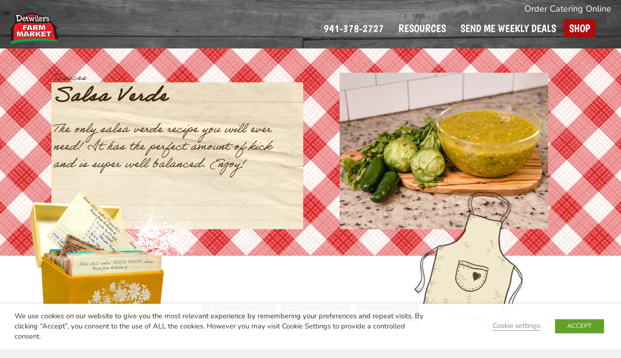

--- FILE ---
content_type: text/html; charset=UTF-8
request_url: https://detwilermarket.com/salsa-verde/
body_size: 95149
content:
<!DOCTYPE html>
<html lang="en-US">
<head>
<meta charset="UTF-8" />
<script>
var gform;gform||(document.addEventListener("gform_main_scripts_loaded",function(){gform.scriptsLoaded=!0}),document.addEventListener("gform/theme/scripts_loaded",function(){gform.themeScriptsLoaded=!0}),window.addEventListener("DOMContentLoaded",function(){gform.domLoaded=!0}),gform={domLoaded:!1,scriptsLoaded:!1,themeScriptsLoaded:!1,isFormEditor:()=>"function"==typeof InitializeEditor,callIfLoaded:function(o){return!(!gform.domLoaded||!gform.scriptsLoaded||!gform.themeScriptsLoaded&&!gform.isFormEditor()||(gform.isFormEditor()&&console.warn("The use of gform.initializeOnLoaded() is deprecated in the form editor context and will be removed in Gravity Forms 3.1."),o(),0))},initializeOnLoaded:function(o){gform.callIfLoaded(o)||(document.addEventListener("gform_main_scripts_loaded",()=>{gform.scriptsLoaded=!0,gform.callIfLoaded(o)}),document.addEventListener("gform/theme/scripts_loaded",()=>{gform.themeScriptsLoaded=!0,gform.callIfLoaded(o)}),window.addEventListener("DOMContentLoaded",()=>{gform.domLoaded=!0,gform.callIfLoaded(o)}))},hooks:{action:{},filter:{}},addAction:function(o,r,e,t){gform.addHook("action",o,r,e,t)},addFilter:function(o,r,e,t){gform.addHook("filter",o,r,e,t)},doAction:function(o){gform.doHook("action",o,arguments)},applyFilters:function(o){return gform.doHook("filter",o,arguments)},removeAction:function(o,r){gform.removeHook("action",o,r)},removeFilter:function(o,r,e){gform.removeHook("filter",o,r,e)},addHook:function(o,r,e,t,n){null==gform.hooks[o][r]&&(gform.hooks[o][r]=[]);var d=gform.hooks[o][r];null==n&&(n=r+"_"+d.length),gform.hooks[o][r].push({tag:n,callable:e,priority:t=null==t?10:t})},doHook:function(r,o,e){var t;if(e=Array.prototype.slice.call(e,1),null!=gform.hooks[r][o]&&((o=gform.hooks[r][o]).sort(function(o,r){return o.priority-r.priority}),o.forEach(function(o){"function"!=typeof(t=o.callable)&&(t=window[t]),"action"==r?t.apply(null,e):e[0]=t.apply(null,e)})),"filter"==r)return e[0]},removeHook:function(o,r,t,n){var e;null!=gform.hooks[o][r]&&(e=(e=gform.hooks[o][r]).filter(function(o,r,e){return!!(null!=n&&n!=o.tag||null!=t&&t!=o.priority)}),gform.hooks[o][r]=e)}});
</script>

<meta name='viewport' content='width=device-width, initial-scale=1.0' />
<meta http-equiv='X-UA-Compatible' content='IE=edge' />
<link rel="profile" href="https://gmpg.org/xfn/11" />
		<!-- Search & Filter: Head Assets Start -->
		<meta name="search-filter-head-assets-start">
		<meta name='robots' content='index, follow, max-image-preview:large, max-snippet:-1, max-video-preview:-1' />

<!-- Google Tag Manager for WordPress by gtm4wp.com -->
<script data-cfasync="false" data-pagespeed-no-defer>
	var gtm4wp_datalayer_name = "dataLayer";
	var dataLayer = dataLayer || [];
	const gtm4wp_use_sku_instead = 0;
	const gtm4wp_currency = 'USD';
	const gtm4wp_product_per_impression = 10;
	const gtm4wp_clear_ecommerce = false;
	const gtm4wp_datalayer_max_timeout = 2000;
</script>
<!-- End Google Tag Manager for WordPress by gtm4wp.com -->
	<!-- This site is optimized with the Yoast SEO plugin v26.8 - https://yoast.com/product/yoast-seo-wordpress/ -->
	<title>Salsa Verde - Detwiler Market</title>
<link data-rocket-prefetch href="https://detwiler-bucket.s3.amazonaws.com" rel="dns-prefetch">
<link data-rocket-prefetch href="" rel="dns-prefetch">
<style id="wpr-usedcss">img:is([sizes=auto i],[sizes^="auto," i]){contain-intrinsic-size:3000px 1500px}:root{--comment-rating-star-color:#343434}.comment-form-wprm-rating{margin-bottom:20px;margin-top:5px;text-align:left}.rtl .comment-form-wprm-rating{text-align:right}:root{--wprm-popup-font-size:16px;--wprm-popup-background:#fff;--wprm-popup-title:#000;--wprm-popup-content:#444;--wprm-popup-button-background:#5a822b;--wprm-popup-button-text:#fff}.tippy-box[data-animation=fade][data-state=hidden]{opacity:0}[data-tippy-root]{max-width:calc(100vw - 10px)}.tippy-box{background-color:#333;border-radius:4px;color:#fff;font-size:14px;line-height:1.4;outline:0;position:relative;transition-property:transform,visibility,opacity;white-space:normal}.tippy-box[data-placement^=top]>.tippy-arrow{bottom:0}.tippy-box[data-placement^=top]>.tippy-arrow:before{border-top-color:initial;border-width:8px 8px 0;bottom:-7px;left:0;transform-origin:center top}.tippy-box[data-placement^=bottom]>.tippy-arrow{top:0}.tippy-box[data-placement^=bottom]>.tippy-arrow:before{border-bottom-color:initial;border-width:0 8px 8px;left:0;top:-7px;transform-origin:center bottom}.tippy-box[data-placement^=left]>.tippy-arrow{right:0}.tippy-box[data-placement^=left]>.tippy-arrow:before{border-left-color:initial;border-width:8px 0 8px 8px;right:-7px;transform-origin:center left}.tippy-box[data-placement^=right]>.tippy-arrow{left:0}.tippy-box[data-placement^=right]>.tippy-arrow:before{border-right-color:initial;border-width:8px 8px 8px 0;left:-7px;transform-origin:center right}.tippy-box[data-inertia][data-state=visible]{transition-timing-function:cubic-bezier(.54,1.5,.38,1.11)}.tippy-arrow{color:#333;height:16px;width:16px}.tippy-arrow:before{border-color:transparent;border-style:solid;content:"";position:absolute}.tippy-content{padding:5px 9px;position:relative;z-index:1}.tippy-box[data-theme=wprm] .tippy-content p:first-child{margin-top:0}.tippy-box[data-theme=wprm] .tippy-content p:last-child{margin-bottom:0}.wprm-recipe-container{outline:0}.wprm-recipe{container-type:inline-size;overflow:hidden;width:100%;zoom:1;clear:both;text-align:left}.wprm-recipe *{box-sizing:border-box}.wprm-recipe ol,.wprm-recipe ul{-webkit-margin-before:0;-webkit-margin-after:0;-webkit-padding-start:0;margin:0;padding:0}.wprm-recipe li{font-size:1em;margin:0 0 0 32px;padding:0}.wprm-recipe p{font-size:1em;margin:0;padding:0}.wprm-recipe li,.wprm-recipe li.wprm-recipe-instruction{list-style-position:outside}.wprm-recipe li:before{display:none}.wprm-recipe h1,.wprm-recipe h2,.wprm-recipe h3,.wprm-recipe h4,.wprm-recipe h5{clear:none;font-variant:normal;letter-spacing:normal;margin:0;padding:0;text-transform:none}.wprm-recipe a.wprm-recipe-link,.wprm-recipe a.wprm-recipe-link:hover{-webkit-box-shadow:none;-moz-box-shadow:none;box-shadow:none}body:not(.wprm-print) .wprm-recipe p:first-letter{color:inherit;font-family:inherit;font-size:inherit;line-height:inherit;margin:inherit;padding:inherit}.rtl .wprm-recipe{text-align:right}.rtl .wprm-recipe li{margin:0 32px 0 0}.wprm-recipe-block-container-columns{display:block}.wprm-recipe-block-container-columns .wprm-recipe-details-label{display:inline-block;min-width:130px}.wprm-recipe-details-container-table{border:1px dotted #666;display:flex;margin:5px 0;padding:5px}.wprm-recipe-details-container-table .wprm-recipe-block-container-table{display:flex;flex:1;flex-direction:column;text-align:center}@media (min-width:451px){.wprm-recipe-table-borders-inside .wprm-recipe-block-container-table{border-bottom:none!important;border-right:none!important;border-top:none!important}.rtl .wprm-recipe-table-borders-inside .wprm-recipe-block-container-table,.wprm-recipe-table-borders-inside .wprm-recipe-block-container-table:first-child{border-left:none!important}.rtl .wprm-recipe-table-borders-inside .wprm-recipe-block-container-table:first-child{border-right:none!important}}@media (max-width:450px){.wprm-recipe-details-container-table{border:none!important;display:block;margin:5px 0;padding:0}.wprm-recipe-details-container-table.wprm-recipe-table-borders-none{display:flex;flex-wrap:wrap}.wprm-recipe-details-container-table.wprm-recipe-table-borders-none .wprm-recipe-block-container-table{max-width:100%;min-width:120px}.wprm-recipe-details-container-table .wprm-recipe-block-container-table{padding:5px}.wprm-recipe-block-container-columns .wprm-recipe-details-label{margin-right:.4em;min-width:0}}.wprm-container-columns-spaced,.wprm-container-columns-spaced-middle{display:flex;flex-wrap:wrap;justify-content:space-between}.wprm-container-columns-spaced-middle.wprm-container-columns-spaced-middle,.wprm-container-columns-spaced.wprm-container-columns-spaced-middle{align-items:center}.wprm-container-columns-spaced-middle>*,.wprm-container-columns-spaced>*{flex:1}.wprm-container-columns-spaced-middle.wprm-container-columns-gutter,.wprm-container-columns-spaced.wprm-container-columns-gutter{margin-left:-8px;margin-right:-8px}.wprm-container-columns-spaced-middle.wprm-container-columns-gutter>*,.wprm-container-columns-spaced.wprm-container-columns-gutter>*{margin-left:8px!important;margin-right:8px!important}.wprm-container-columns-spaced-middle.wprm-container-columns-gutter>.wprm-recipe-grow-container,.wprm-container-columns-spaced.wprm-container-columns-gutter>.wprm-recipe-grow-container{margin-left:0!important;margin-right:0!important}.wprm-container-columns-spaced-middle.wprm-container-columns-gutter>.wprm-recipe-grow-container a,.wprm-container-columns-spaced.wprm-container-columns-gutter>.wprm-recipe-grow-container a{margin-left:8px!important;margin-right:8px!important}@media (max-width:450px){.wprm-container-columns-spaced,.wprm-container-columns-spaced-middle{display:block}.wprm-container-columns-spaced-middle.wprm-container-columns-gutter>*,.wprm-container-columns-spaced.wprm-container-columns-gutter>*{margin-bottom:16px!important}.wprm-container-columns-spaced-middle.wprm-container-columns-gutter>.wprm-recipe-grow-container,.wprm-container-columns-spaced.wprm-container-columns-gutter>.wprm-recipe-grow-container{margin-bottom:0!important}.wprm-container-columns-spaced-middle.wprm-container-columns-gutter>.wprm-recipe-grow-container a,.wprm-container-columns-spaced.wprm-container-columns-gutter>.wprm-recipe-grow-container a{margin-bottom:16px!important}}.wprm-container-float-right{float:right;margin:0 0 10px 10px}.wprm-container-float-right{position:relative;text-align:center;z-index:1}.rtl .wprm-container-float-right{float:left;margin:0 10px 10px 0}@media only screen and (max-width:640px){.rtl .wprm-container-float-right,.wprm-container-float-right{float:none;margin-left:0;margin-right:0}}.wprm-header-decoration-line,.wprm-icon-decoration-line{align-items:center;display:flex;flex-wrap:wrap}.wprm-header-decoration-line.wprm-align-left .wprm-decoration-line,.wprm-icon-decoration-line.wprm-align-left .wprm-decoration-line{margin-left:15px}.wprm-header-decoration-line.wprm-align-center .wprm-decoration-line:first-child,.wprm-icon-decoration-line.wprm-align-center .wprm-decoration-line:first-child{margin-right:15px}.wprm-header-decoration-line.wprm-align-center .wprm-decoration-line:last-child,.wprm-icon-decoration-line.wprm-align-center .wprm-decoration-line:last-child{margin-left:15px}.wprm-decoration-line{border-bottom:1px solid #000;flex:auto;height:1px}.wprm-expandable-container{--wprm-expandable-text-color:#333;--wprm-expandable-button-color:#fff;--wprm-expandable-border-color:#333;--wprm-expandable-border-radius:0px;--wprm-expandable-vertical-padding:5px;--wprm-expandable-horizontal-padding:5px}.wprm-expandable-container a.wprm-expandable-button,.wprm-expandable-container button.wprm-expandable-button{color:var(--wprm-expandable-text-color)}.wprm-expandable-container button.wprm-expandable-button{background-color:var(--wprm-expandable-button-color);border-color:var(--wprm-expandable-border-color);border-radius:var(--wprm-expandable-border-radius);padding:var(--wprm-expandable-vertical-padding) var(--wprm-expandable-horizontal-padding)}.wprm-expandable-container.wprm-expandable-expanded .wprm-expandable-button-show{display:none}.wprm-block-text-normal{font-style:normal;font-weight:400;text-transform:none}.wprm-block-text-light{font-weight:300!important}.wprm-block-text-bold{font-weight:700!important}.wprm-block-text-uppercase{text-transform:uppercase!important}.wprm-block-text-uppercase-faded{opacity:.7;text-transform:uppercase!important}.wprm-block-text-uppercase-faded .wprm-block-text-uppercase-faded{opacity:1}.wprm-align-left{text-align:left}.wprm-align-center{text-align:center}.wprm-recipe-header .wprm-recipe-icon{margin-right:5px}.wprm-recipe-header.wprm-header-has-actions{align-items:center;display:flex;flex-wrap:wrap}.wprm-recipe-icon svg{display:inline;height:1.3em;margin-top:-.15em;overflow:visible;vertical-align:middle;width:1.3em}.wprm-icon-shortcode{font-size:16px;height:16px}.wprm-icon-shortcode .wprm-recipe-icon svg{display:inline;height:1em;margin-top:0;overflow:visible;vertical-align:middle;width:1em}.wprm-recipe-image img{display:block;margin:0 auto}.wprm-recipe-image picture{border:none!important}.wprm-recipe-shop-instacart-loading{cursor:wait;opacity:.5}@font-face{font-display:swap;font-family:Instacart;font-style:normal;font-weight:400;src:url(https://detwilermarket.com/wp-content/plugins/wp-recipe-maker/dist/fonts/instacart.woff2) format("woff2")}.wprm-recipe-shop-instacart{align-items:center;border:1px solid #003d29;border-radius:23px;cursor:pointer;display:inline-flex;font-family:Instacart,system-ui,-apple-system,BlinkMacSystemFont,'Segoe UI',Roboto,Oxygen,Ubuntu,Cantarell,'Open Sans','Helvetica Neue',sans-serif;font-size:14px;height:46px;padding:0 18px}.wprm-recipe-shop-instacart.wprm-recipe-shop-instacart-dark{background-color:#003d29;color:#faf1e5}.wprm-recipe-shop-instacart>img{height:22px!important;margin:0!important;padding:0!important;width:auto!important}.wprm-recipe-shop-instacart>span{margin-left:10px}.wprm-recipe-instructions-container .wprm-recipe-instruction-text{font-size:1em}.wprm-recipe-instructions-container .wprm-recipe-instruction-media{margin:5px 0 15px;max-width:100%}.wprm-recipe-link{cursor:pointer;text-decoration:none}.wprm-recipe-link.wprm-recipe-link-inline-button{display:inline-block;margin:0 5px 5px 0}.wprm-recipe-link.wprm-recipe-link-wide-button{display:block;margin:5px 0;text-align:center;width:auto}.wprm-recipe-link.wprm-recipe-link-inline-button,.wprm-recipe-link.wprm-recipe-link-wide-button{border-style:solid;border-width:1px;padding:5px}.rtl .wprm-recipe-link.wprm-recipe-link-inline-button{margin:0 0 5px 5px}.wprm-spacer{background:0 0!important;display:block!important;font-size:0;height:10px;line-height:0;width:100%}.wprm-spacer+.wprm-spacer{display:none!important}.wprm-recipe-instruction-text .wprm-spacer,.wprm-recipe-notes .wprm-spacer,.wprm-recipe-summary .wprm-spacer{display:block!important}.wprm-recipe-header+.wprm-recipe-video{margin-top:10px}img.emoji{display:inline!important;border:none!important;box-shadow:none!important;height:1em!important;width:1em!important;margin:0 .07em!important;vertical-align:-.1em!important;background:0 0!important;padding:0!important}:where(.wp-block-button__link){border-radius:9999px;box-shadow:none;padding:calc(.667em + 2px) calc(1.333em + 2px);text-decoration:none}:root :where(.wp-block-button .wp-block-button__link.is-style-outline),:root :where(.wp-block-button.is-style-outline>.wp-block-button__link){border:2px solid;padding:.667em 1.333em}:root :where(.wp-block-button .wp-block-button__link.is-style-outline:not(.has-text-color)),:root :where(.wp-block-button.is-style-outline>.wp-block-button__link:not(.has-text-color)){color:currentColor}:root :where(.wp-block-button .wp-block-button__link.is-style-outline:not(.has-background)),:root :where(.wp-block-button.is-style-outline>.wp-block-button__link:not(.has-background)){background-color:initial;background-image:none}:where(.wp-block-calendar table:not(.has-background) th){background:#ddd}:where(.wp-block-columns){margin-bottom:1.75em}:where(.wp-block-columns.has-background){padding:1.25em 2.375em}:where(.wp-block-post-comments input[type=submit]){border:none}:where(.wp-block-cover-image:not(.has-text-color)),:where(.wp-block-cover:not(.has-text-color)){color:#fff}:where(.wp-block-cover-image.is-light:not(.has-text-color)),:where(.wp-block-cover.is-light:not(.has-text-color)){color:#000}:root :where(.wp-block-cover h1:not(.has-text-color)),:root :where(.wp-block-cover h2:not(.has-text-color)),:root :where(.wp-block-cover h3:not(.has-text-color)),:root :where(.wp-block-cover h4:not(.has-text-color)),:root :where(.wp-block-cover h5:not(.has-text-color)),:root :where(.wp-block-cover h6:not(.has-text-color)),:root :where(.wp-block-cover p:not(.has-text-color)){color:inherit}.wp-block-embed{overflow-wrap:break-word}.wp-block-embed :where(figcaption){margin-bottom:1em;margin-top:.5em}.wp-block-embed iframe{max-width:100%}.wp-block-embed__wrapper{position:relative}:where(.wp-block-file){margin-bottom:1.5em}:where(.wp-block-file__button){border-radius:2em;display:inline-block;padding:.5em 1em}:where(.wp-block-file__button):is(a):active,:where(.wp-block-file__button):is(a):focus,:where(.wp-block-file__button):is(a):hover,:where(.wp-block-file__button):is(a):visited{box-shadow:none;color:#fff;opacity:.85;text-decoration:none}:where(.wp-block-group.wp-block-group-is-layout-constrained){position:relative}:root :where(.wp-block-image.is-style-rounded img,.wp-block-image .is-style-rounded img){border-radius:9999px}:where(.wp-block-latest-comments:not([style*=line-height] .wp-block-latest-comments__comment)){line-height:1.1}:where(.wp-block-latest-comments:not([style*=line-height] .wp-block-latest-comments__comment-excerpt p)){line-height:1.8}:root :where(.wp-block-latest-posts.is-grid){padding:0}:root :where(.wp-block-latest-posts.wp-block-latest-posts__list){padding-left:0}ol,ul{box-sizing:border-box}:root :where(.wp-block-list.has-background){padding:1.25em 2.375em}:where(.wp-block-navigation.has-background .wp-block-navigation-item a:not(.wp-element-button)),:where(.wp-block-navigation.has-background .wp-block-navigation-submenu a:not(.wp-element-button)){padding:.5em 1em}:where(.wp-block-navigation .wp-block-navigation__submenu-container .wp-block-navigation-item a:not(.wp-element-button)),:where(.wp-block-navigation .wp-block-navigation__submenu-container .wp-block-navigation-submenu a:not(.wp-element-button)),:where(.wp-block-navigation .wp-block-navigation__submenu-container .wp-block-navigation-submenu button.wp-block-navigation-item__content),:where(.wp-block-navigation .wp-block-navigation__submenu-container .wp-block-pages-list__item button.wp-block-navigation-item__content){padding:.5em 1em}:root :where(p.has-background){padding:1.25em 2.375em}:where(p.has-text-color:not(.has-link-color)) a{color:inherit}:where(.wp-block-post-comments-form) input:not([type=submit]),:where(.wp-block-post-comments-form) textarea{border:1px solid #949494;font-family:inherit;font-size:1em}:where(.wp-block-post-comments-form) input:where(:not([type=submit]):not([type=checkbox])),:where(.wp-block-post-comments-form) textarea{padding:calc(.667em + 2px)}:where(.wp-block-post-excerpt){box-sizing:border-box;margin-bottom:var(--wp--style--block-gap);margin-top:var(--wp--style--block-gap)}:where(.wp-block-preformatted.has-background){padding:1.25em 2.375em}:where(.wp-block-search__button){border:1px solid #ccc;padding:6px 10px}:where(.wp-block-search__input){font-family:inherit;font-size:inherit;font-style:inherit;font-weight:inherit;letter-spacing:inherit;line-height:inherit;text-transform:inherit}:where(.wp-block-search__button-inside .wp-block-search__inside-wrapper){border:1px solid #949494;box-sizing:border-box;padding:4px}:where(.wp-block-search__button-inside .wp-block-search__inside-wrapper) .wp-block-search__input{border:none;border-radius:0;padding:0 4px}:where(.wp-block-search__button-inside .wp-block-search__inside-wrapper) .wp-block-search__input:focus{outline:0}:where(.wp-block-search__button-inside .wp-block-search__inside-wrapper) :where(.wp-block-search__button){padding:4px 8px}:root :where(.wp-block-separator.is-style-dots){height:auto;line-height:1;text-align:center}:root :where(.wp-block-separator.is-style-dots):before{color:currentColor;content:"···";font-family:serif;font-size:1.5em;letter-spacing:2em;padding-left:2em}:root :where(.wp-block-site-logo.is-style-rounded){border-radius:9999px}:where(.wp-block-social-links:not(.is-style-logos-only)) .wp-social-link{background-color:#f0f0f0;color:#444}:where(.wp-block-social-links:not(.is-style-logos-only)) .wp-social-link-amazon{background-color:#f90;color:#fff}:where(.wp-block-social-links:not(.is-style-logos-only)) .wp-social-link-bandcamp{background-color:#1ea0c3;color:#fff}:where(.wp-block-social-links:not(.is-style-logos-only)) .wp-social-link-behance{background-color:#0757fe;color:#fff}:where(.wp-block-social-links:not(.is-style-logos-only)) .wp-social-link-bluesky{background-color:#0a7aff;color:#fff}:where(.wp-block-social-links:not(.is-style-logos-only)) .wp-social-link-codepen{background-color:#1e1f26;color:#fff}:where(.wp-block-social-links:not(.is-style-logos-only)) .wp-social-link-deviantart{background-color:#02e49b;color:#fff}:where(.wp-block-social-links:not(.is-style-logos-only)) .wp-social-link-discord{background-color:#5865f2;color:#fff}:where(.wp-block-social-links:not(.is-style-logos-only)) .wp-social-link-dribbble{background-color:#e94c89;color:#fff}:where(.wp-block-social-links:not(.is-style-logos-only)) .wp-social-link-dropbox{background-color:#4280ff;color:#fff}:where(.wp-block-social-links:not(.is-style-logos-only)) .wp-social-link-etsy{background-color:#f45800;color:#fff}:where(.wp-block-social-links:not(.is-style-logos-only)) .wp-social-link-facebook{background-color:#0866ff;color:#fff}:where(.wp-block-social-links:not(.is-style-logos-only)) .wp-social-link-fivehundredpx{background-color:#000;color:#fff}:where(.wp-block-social-links:not(.is-style-logos-only)) .wp-social-link-flickr{background-color:#0461dd;color:#fff}:where(.wp-block-social-links:not(.is-style-logos-only)) .wp-social-link-foursquare{background-color:#e65678;color:#fff}:where(.wp-block-social-links:not(.is-style-logos-only)) .wp-social-link-github{background-color:#24292d;color:#fff}:where(.wp-block-social-links:not(.is-style-logos-only)) .wp-social-link-goodreads{background-color:#eceadd;color:#382110}:where(.wp-block-social-links:not(.is-style-logos-only)) .wp-social-link-google{background-color:#ea4434;color:#fff}:where(.wp-block-social-links:not(.is-style-logos-only)) .wp-social-link-gravatar{background-color:#1d4fc4;color:#fff}:where(.wp-block-social-links:not(.is-style-logos-only)) .wp-social-link-instagram{background-color:#f00075;color:#fff}:where(.wp-block-social-links:not(.is-style-logos-only)) .wp-social-link-lastfm{background-color:#e21b24;color:#fff}:where(.wp-block-social-links:not(.is-style-logos-only)) .wp-social-link-linkedin{background-color:#0d66c2;color:#fff}:where(.wp-block-social-links:not(.is-style-logos-only)) .wp-social-link-mastodon{background-color:#3288d4;color:#fff}:where(.wp-block-social-links:not(.is-style-logos-only)) .wp-social-link-medium{background-color:#000;color:#fff}:where(.wp-block-social-links:not(.is-style-logos-only)) .wp-social-link-meetup{background-color:#f6405f;color:#fff}:where(.wp-block-social-links:not(.is-style-logos-only)) .wp-social-link-patreon{background-color:#000;color:#fff}:where(.wp-block-social-links:not(.is-style-logos-only)) .wp-social-link-pinterest{background-color:#e60122;color:#fff}:where(.wp-block-social-links:not(.is-style-logos-only)) .wp-social-link-pocket{background-color:#ef4155;color:#fff}:where(.wp-block-social-links:not(.is-style-logos-only)) .wp-social-link-reddit{background-color:#ff4500;color:#fff}:where(.wp-block-social-links:not(.is-style-logos-only)) .wp-social-link-skype{background-color:#0478d7;color:#fff}:where(.wp-block-social-links:not(.is-style-logos-only)) .wp-social-link-snapchat{background-color:#fefc00;color:#fff;stroke:#000}:where(.wp-block-social-links:not(.is-style-logos-only)) .wp-social-link-soundcloud{background-color:#ff5600;color:#fff}:where(.wp-block-social-links:not(.is-style-logos-only)) .wp-social-link-spotify{background-color:#1bd760;color:#fff}:where(.wp-block-social-links:not(.is-style-logos-only)) .wp-social-link-telegram{background-color:#2aabee;color:#fff}:where(.wp-block-social-links:not(.is-style-logos-only)) .wp-social-link-threads{background-color:#000;color:#fff}:where(.wp-block-social-links:not(.is-style-logos-only)) .wp-social-link-tiktok{background-color:#000;color:#fff}:where(.wp-block-social-links:not(.is-style-logos-only)) .wp-social-link-tumblr{background-color:#011835;color:#fff}:where(.wp-block-social-links:not(.is-style-logos-only)) .wp-social-link-twitch{background-color:#6440a4;color:#fff}:where(.wp-block-social-links:not(.is-style-logos-only)) .wp-social-link-twitter{background-color:#1da1f2;color:#fff}:where(.wp-block-social-links:not(.is-style-logos-only)) .wp-social-link-vimeo{background-color:#1eb7ea;color:#fff}:where(.wp-block-social-links:not(.is-style-logos-only)) .wp-social-link-vk{background-color:#4680c2;color:#fff}:where(.wp-block-social-links:not(.is-style-logos-only)) .wp-social-link-wordpress{background-color:#3499cd;color:#fff}:where(.wp-block-social-links:not(.is-style-logos-only)) .wp-social-link-whatsapp{background-color:#25d366;color:#fff}:where(.wp-block-social-links:not(.is-style-logos-only)) .wp-social-link-x{background-color:#000;color:#fff}:where(.wp-block-social-links:not(.is-style-logos-only)) .wp-social-link-yelp{background-color:#d32422;color:#fff}:where(.wp-block-social-links:not(.is-style-logos-only)) .wp-social-link-youtube{background-color:red;color:#fff}:where(.wp-block-social-links.is-style-logos-only) .wp-social-link{background:0 0}:where(.wp-block-social-links.is-style-logos-only) .wp-social-link svg{height:1.25em;width:1.25em}:where(.wp-block-social-links.is-style-logos-only) .wp-social-link-amazon{color:#f90}:where(.wp-block-social-links.is-style-logos-only) .wp-social-link-bandcamp{color:#1ea0c3}:where(.wp-block-social-links.is-style-logos-only) .wp-social-link-behance{color:#0757fe}:where(.wp-block-social-links.is-style-logos-only) .wp-social-link-bluesky{color:#0a7aff}:where(.wp-block-social-links.is-style-logos-only) .wp-social-link-codepen{color:#1e1f26}:where(.wp-block-social-links.is-style-logos-only) .wp-social-link-deviantart{color:#02e49b}:where(.wp-block-social-links.is-style-logos-only) .wp-social-link-discord{color:#5865f2}:where(.wp-block-social-links.is-style-logos-only) .wp-social-link-dribbble{color:#e94c89}:where(.wp-block-social-links.is-style-logos-only) .wp-social-link-dropbox{color:#4280ff}:where(.wp-block-social-links.is-style-logos-only) .wp-social-link-etsy{color:#f45800}:where(.wp-block-social-links.is-style-logos-only) .wp-social-link-facebook{color:#0866ff}:where(.wp-block-social-links.is-style-logos-only) .wp-social-link-fivehundredpx{color:#000}:where(.wp-block-social-links.is-style-logos-only) .wp-social-link-flickr{color:#0461dd}:where(.wp-block-social-links.is-style-logos-only) .wp-social-link-foursquare{color:#e65678}:where(.wp-block-social-links.is-style-logos-only) .wp-social-link-github{color:#24292d}:where(.wp-block-social-links.is-style-logos-only) .wp-social-link-goodreads{color:#382110}:where(.wp-block-social-links.is-style-logos-only) .wp-social-link-google{color:#ea4434}:where(.wp-block-social-links.is-style-logos-only) .wp-social-link-gravatar{color:#1d4fc4}:where(.wp-block-social-links.is-style-logos-only) .wp-social-link-instagram{color:#f00075}:where(.wp-block-social-links.is-style-logos-only) .wp-social-link-lastfm{color:#e21b24}:where(.wp-block-social-links.is-style-logos-only) .wp-social-link-linkedin{color:#0d66c2}:where(.wp-block-social-links.is-style-logos-only) .wp-social-link-mastodon{color:#3288d4}:where(.wp-block-social-links.is-style-logos-only) .wp-social-link-medium{color:#000}:where(.wp-block-social-links.is-style-logos-only) .wp-social-link-meetup{color:#f6405f}:where(.wp-block-social-links.is-style-logos-only) .wp-social-link-patreon{color:#000}:where(.wp-block-social-links.is-style-logos-only) .wp-social-link-pinterest{color:#e60122}:where(.wp-block-social-links.is-style-logos-only) .wp-social-link-pocket{color:#ef4155}:where(.wp-block-social-links.is-style-logos-only) .wp-social-link-reddit{color:#ff4500}:where(.wp-block-social-links.is-style-logos-only) .wp-social-link-skype{color:#0478d7}:where(.wp-block-social-links.is-style-logos-only) .wp-social-link-snapchat{color:#fff;stroke:#000}:where(.wp-block-social-links.is-style-logos-only) .wp-social-link-soundcloud{color:#ff5600}:where(.wp-block-social-links.is-style-logos-only) .wp-social-link-spotify{color:#1bd760}:where(.wp-block-social-links.is-style-logos-only) .wp-social-link-telegram{color:#2aabee}:where(.wp-block-social-links.is-style-logos-only) .wp-social-link-threads{color:#000}:where(.wp-block-social-links.is-style-logos-only) .wp-social-link-tiktok{color:#000}:where(.wp-block-social-links.is-style-logos-only) .wp-social-link-tumblr{color:#011835}:where(.wp-block-social-links.is-style-logos-only) .wp-social-link-twitch{color:#6440a4}:where(.wp-block-social-links.is-style-logos-only) .wp-social-link-twitter{color:#1da1f2}:where(.wp-block-social-links.is-style-logos-only) .wp-social-link-vimeo{color:#1eb7ea}:where(.wp-block-social-links.is-style-logos-only) .wp-social-link-vk{color:#4680c2}:where(.wp-block-social-links.is-style-logos-only) .wp-social-link-whatsapp{color:#25d366}:where(.wp-block-social-links.is-style-logos-only) .wp-social-link-wordpress{color:#3499cd}:where(.wp-block-social-links.is-style-logos-only) .wp-social-link-x{color:#000}:where(.wp-block-social-links.is-style-logos-only) .wp-social-link-yelp{color:#d32422}:where(.wp-block-social-links.is-style-logos-only) .wp-social-link-youtube{color:red}:root :where(.wp-block-social-links .wp-social-link a){padding:.25em}:root :where(.wp-block-social-links.is-style-logos-only .wp-social-link a){padding:0}:root :where(.wp-block-social-links.is-style-pill-shape .wp-social-link a){padding-left:.6666666667em;padding-right:.6666666667em}:root :where(.wp-block-tag-cloud.is-style-outline){display:flex;flex-wrap:wrap;gap:1ch}:root :where(.wp-block-tag-cloud.is-style-outline a){border:1px solid;font-size:unset!important;margin-right:0;padding:1ch 2ch;text-decoration:none!important}:root :where(.wp-block-table-of-contents){box-sizing:border-box}:where(.wp-block-term-description){box-sizing:border-box;margin-bottom:var(--wp--style--block-gap);margin-top:var(--wp--style--block-gap)}:where(pre.wp-block-verse){font-family:inherit}:root{--wp--preset--font-size--normal:16px;--wp--preset--font-size--huge:42px}.screen-reader-text{border:0;clip-path:inset(50%);height:1px;margin:-1px;overflow:hidden;padding:0;position:absolute;width:1px;word-wrap:normal!important}.screen-reader-text:focus{background-color:#ddd;clip-path:none;color:#444;display:block;font-size:1em;height:auto;left:5px;line-height:normal;padding:15px 23px 14px;text-decoration:none;top:5px;width:auto;z-index:100000}html :where(.has-border-color){border-style:solid}html :where([style*=border-top-color]){border-top-style:solid}html :where([style*=border-right-color]){border-right-style:solid}html :where([style*=border-bottom-color]){border-bottom-style:solid}html :where([style*=border-left-color]){border-left-style:solid}html :where([style*=border-width]){border-style:solid}html :where([style*=border-top-width]){border-top-style:solid}html :where([style*=border-right-width]){border-right-style:solid}html :where([style*=border-bottom-width]){border-bottom-style:solid}html :where([style*=border-left-width]){border-left-style:solid}html :where(img[class*=wp-image-]){height:auto;max-width:100%}:where(figure){margin:0 0 1em}html :where(.is-position-sticky){--wp-admin--admin-bar--position-offset:var(--wp-admin--admin-bar--height,0px)}@media screen and (max-width:600px){html :where(.is-position-sticky){--wp-admin--admin-bar--position-offset:0px}}.wp-block-embed :where(figcaption){color:#555;font-size:13px;text-align:center}.wp-block-embed{margin:0 0 1em}:root :where(.wp-block-image figcaption){color:#555;font-size:13px;text-align:center}:where(.wp-block-group.has-background){padding:1.25em 2.375em}:root :where(.wp-block-template-part.has-background){margin-bottom:0;margin-top:0;padding:1.25em 2.375em}.search-filter-component-popup{margin:0;margin-top:8px;overflow-y:auto;-webkit-overflow-scrolling:touch;font-size:16px;padding:0;position:absolute;border-radius:4px;box-sizing:border-box;-moz-box-sizing:border-box;-webkit-box-sizing:border-box;z-index:10000;border:1px solid var(--search-filter-input-border-focus-color);background-color:var(--search-filter-input-background-color);color:var(--search-filter-input-color);padding:8px}.search-filter-component-popup__dialog-message-hidden{display:none}.search-filter-component-combobox-base{position:relative;overflow:hidden;width:100%;max-width:100%;border-width:1px;border-style:solid;border-color:var(--search-filter-input-border-color);border-radius:var(--search-filter-scale-border-radius)}.search-filter-component-combobox-base:hover{border-color:var(--search-filter-input-border-hover-color)}.search-filter-icon{position:relative;display:flex;height:auto;width:auto;padding:0;display:block;align-items:center;padding:var(--search-filter-scale-icon-padding);border-radius:calc(var(--search-filter-scale-border-radius)/2)}.search-filter-icon__svg{fill:var(--search-filter-input-icon-color);color:var(--search-filter-input-icon-color);width:var(--search-filter-scale-icon-size);height:var(--search-filter-scale-icon-size);display:block;margin:auto}.search-filter-icon--interactive .search-filter-icon__svg{fill:var(--search-filter-input-interactive-color);color:var(--search-filter-input-interactive-color)}.search-filter-icon--interactive:hover .search-filter-icon__svg{fill:var(--search-filter-input-interactive-hover-color);color:var(--search-filter-input-interactive-hover-color)}.search-filter-icon--destructive .search-filter-icon__svg{fill:var(--search-filter-input-clear-color);color:var(--search-filter-input-clear-color)}.search-filter-icon--destructive:hover .search-filter-icon__svg{fill:var(--search-filter-input-clear-hover-color);color:var(--search-filter-input-clear-hover-color)}.search-filter-icon:focus-visible{outline:1px solid var(--search-filter-input-clear-hover-color);outline-offset:-1px}.search-filter-icon:focus-visible .search-filter-icon__svg{fill:var(--search-filter-input-clear-hover-color);color:var(--search-filter-input-clear-hover-color)}.search-filter-component-combobox{position:relative;background-color:var(--search-filter-input-background-color);box-sizing:border-box;padding:0 0 0 var(--search-filter-scale-padding-horizontal)}.search-filter-component-combobox input[type=text]{text-overflow:ellipsis}.search-filter-component-combobox input[type=text]{border-radius:0;box-sizing:border-box;width:100%;font-size:16px;font-family:inherit;letter-spacing:inherit;line-height:20px;padding:6px;margin:0;display:flex;justify-content:stretch;outline:0;outline-offset:0;white-space:nowrap;max-width:100%}.search-filter-component-combobox{--search-filter-scale-icon-toggle-size:calc(var(--search-filter-scale-icon-size) * 1.2);--search-filter-scale-icon-container-clear-width:calc(var(--search-filter-scale-icon-container-width) * 0.9);--search-filter-scale-icon-clear-size:calc(var(--search-filter-scale-icon-size) * 0.85)}.search-filter-component-combobox input[type=text]{line-height:var(--search-filter-scale-line-height);font-size:var(--search-filter-scale-font-size);padding:var(--search-filter-scale-padding-vertical) 0 var(--search-filter-scale-padding-vertical)}.search-filter-description{--search-filter-description-scale-modifier-unit:calc(var(--search-filter-scale-step-unit) * (var(--search-filter-description-scale) - 1));--search-filter-description-scale-font-size:calc(var(--search-filter-scale-base-unit) + var(--search-filter-description-scale-modifier-unit));cursor:default;margin:0;padding:0;display:block;width:100%;color:var(--search-filter-description-color);background-color:var(--search-filter-description-background-color);margin:var(--search-filter-description-margin);padding:var(--search-filter-description-padding);font-size:var(--search-filter-description-scale-font-size);line-height:var(--search-filter-description-scale-font-size);word-break:break-word}.search-filter-input-text .search-filter-icon{margin:var(--search-filter-scale-icon-padding) calc(var(--search-filter-scale-icon-padding)/2)}.search-filter-input-text .search-filter-input-text__clear-button{margin-right:0}.search-filter-input-text .search-filter-input-text__icon{margin-left:0}.search-filter-input-text{display:flex;flex-direction:row;align-items:center;justify-content:center;box-sizing:border-box;-moz-box-sizing:border-box;-webkit-box-sizing:border-box;position:relative;font-size:var(--search-filter-scale-font-size);border-width:1px;border-style:solid;border-color:var(--search-filter-input-border-color);border-radius:var(--search-filter-scale-border-radius);overflow:hidden;background-color:var(--search-filter-input-background-color);width:100%;max-width:100%;padding:0 var(--search-filter-scale-padding-horizontal)}.search-filter-input-text input[type=number].search-filter-input-text__input,.search-filter-input-text input[type=number].search-filter-input-text__input:active,.search-filter-input-text input[type=number].search-filter-input-text__input:focus,.search-filter-input-text input[type=number].search-filter-input-text__input:hover,.search-filter-input-text input[type=text].search-filter-input-text__input,.search-filter-input-text input[type=text].search-filter-input-text__input:active,.search-filter-input-text input[type=text].search-filter-input-text__input:focus,.search-filter-input-text input[type=text].search-filter-input-text__input:hover{box-sizing:border-box;-moz-box-sizing:border-box;-webkit-box-sizing:border-box;width:100%;font-size:inherit;font-family:inherit;letter-spacing:inherit;margin:0;display:flex;background:rgba(0,0,0,0);color:var(--search-filter-input-color);box-shadow:none;min-height:0;position:relative;border:none;border-width:0;border-style:none;border-color:transparent;justify-content:center;outline:0;outline-offset:0;text-overflow:ellipsis;max-width:100%;height:auto;line-height:var(--search-filter-scale-line-height);padding:var(--search-filter-scale-padding-vertical) var(--search-filter-scale-padding-horizontal);padding-left:0;padding-right:0}.search-filter-input-text input[type=number].search-filter-input-text__input::placeholder,.search-filter-input-text input[type=text].search-filter-input-text__input::placeholder{color:var(--search-filter-input-placeholder-color);font-size:var(--search-filter-scale-font-size)}.search-filter-input-text:hover{border-color:var(--search-filter-input-border-hover-color)}.search-filter-input-text--focused{border-width:1px;border-style:solid;border-color:var(--search-filter-input-border-focus-color)}.search-filter-input-text--focused:hover{border-color:var(--search-filter-input-border-focus-color)}.search-filter-input-text__description{display:none}.search-filter-input-date-picker .search-filter-icon{margin:var(--search-filter-scale-icon-padding) calc(var(--search-filter-scale-icon-padding)/2)}.search-filter-input-date-picker .search-filter-input-text__clear-button{margin-right:0}.search-filter-input-date-picker .search-filter-input-text__icon{margin-left:0}.search-filter-input-date-picker__input-container{width:100%}.search-filter-input-date-picker__calendar{background-color:var(--search-filter-input-background-color)}.search-filter-input-date-picker__calendar .flatpickr-day.selected{background-color:var(--search-filter-input-border-accent-color)}.search-filter-input-date-picker__calendar .flatpickr-month{color:var(--search-filter-input-color)}.search-filter-input-date-picker__calendar .flatpickr-month .flatpickr-monthDropdown-months:focus{color:var(--search-filter-input-color)}.search-filter-input-date-picker__calendar .flatpickr-month .numInputWrapper span{color:var(--search-filter-input-interactive-color)}.search-filter-input-date-picker__calendar .flatpickr-month .numInputWrapper span:after{border-bottom-color:var(--search-filter-input-interactive-color);border-top-color:var(--search-filter-input-interactive-color)}.search-filter-input-date-picker__calendar .flatpickr-day{color:var(--search-filter-input-color)}.search-filter-input-date-picker__calendar .flatpickr-day:hover{background-color:var(--search-filter-input-selection-background-color);border-color:var(--search-filter-input-selection-background-color)}.search-filter-input-date-picker__calendar .flatpickr-day.today{border-color:var(--search-filter-input-color)}.search-filter-input-date-picker__calendar .flatpickr-day.today:focus,.search-filter-input-date-picker__calendar .flatpickr-day.today:hover{background-color:var(--search-filter-input-selected-background-color);border-color:var(--search-filter-input-color)}.search-filter-input-date-picker__calendar .flatpickr-day.nextMonthDay,.search-filter-input-date-picker__calendar .flatpickr-day.prevMonthDay{opacity:.7}.search-filter-input-date-picker__calendar .flatpickr-day.selected{background-color:var(--search-filter-input-selected-background-color);color:var(--search-filter-input-selected-color)}.search-filter-input-date-picker__calendar .flatpickr-day.selected:not(.today){border-color:var(--search-filter-input-selected-background-color)}.search-filter-input-date-picker__calendar .flatpickr-day.selected:focus,.search-filter-input-date-picker__calendar .flatpickr-day.selected:hover{background-color:var(--search-filter-input-selected-background-color)}.search-filter-input-date-picker__calendar .flatpickr-next-month,.search-filter-input-date-picker__calendar .flatpickr-prev-month{color:var(--search-filter-input-interactive-color)}.search-filter-input-date-picker__calendar .flatpickr-next-month svg,.search-filter-input-date-picker__calendar .flatpickr-prev-month svg{fill:var(--search-filter-input-interactive-color)}.search-filter-input-button{font-size:var(--search-filter-scale-font-size);padding:var(--search-filter-scale-padding-vertical) calc(var(--search-filter-scale-base-unit-calc-h)*.9);margin-right:8px;font-family:inherit;letter-spacing:inherit;line-height:var(--search-filter-scale-line-height);outline:0;box-shadow:none;min-height:0;outline-offset:0;cursor:pointer;background-color:var(--search-filter-input-background-color);color:var(--search-filter-input-color);border-width:1px;border-style:solid;border-radius:var(--search-filter-scale-border-radius);border-color:var(--search-filter-input-border-color);font-weight:inherit;display:flex;flex-direction:row;align-items:center;justify-content:center}.search-filter-input-button:active,.search-filter-input-button:focus{box-shadow:0 0 0 1px var(--search-filter-input-border-focus-color);background-color:var(--search-filter-input-background-color);color:var(--search-filter-input-color);outline:0}.search-filter-input-button:last-child{margin-right:0}.search-filter-input-button--is-selected{background-color:var(--search-filter-input-selected-background-color);color:var(--search-filter-input-selected-color)}.search-filter-input-button--is-selected:active,.search-filter-input-button--is-selected:focus,.search-filter-input-button--is-selected:hover{background-color:var(--search-filter-input-selected-background-color);color:var(--search-filter-input-selected-color)}.search-filter-input-button--hidden{display:none}.search-filter-input-button:hover:not(.is-disabled):not(.search-filter-input-button--is-selected){color:var(--search-filter-input-color);background-color:var(--search-filter-input-background-color);border-color:var(--search-filter-input-border-hover-color)}.search-filter-input-button .search-filter-icon{padding:0}.search-filter-input-button__icon--left.search-filter-icon{padding-right:calc(var(--search-filter-scale-icon-padding)*2);margin-left:calc(var(--search-filter-scale-icon-padding)/-1.1)}.search-filter-input-button__icon--right.search-filter-icon{padding-left:calc(var(--search-filter-scale-icon-padding)*2);margin-right:calc(var(--search-filter-scale-icon-padding)/-1.1)}.search-filter-input-button svg{height:var(--search-filter-scale-line-height);width:var(--search-filter-scale-line-height);max-height:var(--search-filter-scale-line-height);max-width:var(--search-filter-scale-line-height);padding:0;margin:0}.search-filter-input-button.search-filter-field__input{width:auto}.search-filter-input-button-group{display:flex;flex-direction:row;align-items:center;flex-wrap:wrap;justify-content:flex-start;row-gap:8px}.search-filter-input-button-group .search-filter-input-button:focus{z-index:1}.search-filter-input-button-group .search-filter-input-button__count{margin-left:calc(var(--search-filter-scale-base-unit-calc-h)*.4)}.search-filter-input-group{width:100%;max-width:100%}.search-filter-component-autocomplete-control .search-filter-component-autocomplete-control__loading-icon{margin-right:0}.search-filter-input-range__separator{align-self:center}.search-filter-select-range{display:flex;gap:20px}.search-filter-select-range__separator{align-self:center}.search-filter-component-range-slider{margin:0;padding:0;display:flex;flex-direction:column;width:100%;color:var(--search-filter-input-selected-background-color)}.search-filter-component-range-slider{margin-bottom:16px}.search-filter-component-range-slider.is-loading.is-disabled .search-filter-component-range-slider__range-input-bar{box-shadow:none}.search-filter-component-range-slider.is-loading.is-disabled .search-filter-component-range-slider__amount{display:none}.search-filter-component-range-slider.is-disabled:not(.is-loading) .search-filter-component-range-slider__amount,.search-filter-component-range-slider.is-disabled:not(.is-loading) .search-filter-component-range-slider__range-input-bar{animation:none}.search-filter-component-range-slider__range-input-bar{margin:0;padding:0!important;border:0!important;outline:0;background:rgba(0,0,0,0);-webkit-appearance:none;-moz-appearance:none;appearance:none;background:rgba(0,0,0,0);border-radius:4px;clear:both;flex-grow:1;height:6px;margin:12px 0;position:relative}.search-filter-component-range-slider__range-input-bar::before{content:"";position:absolute;top:0;right:0;left:0;bottom:0;background:currentColor;opacity:.2}.search-filter-component-range-slider__range-input-bar.is-loading{height:em(9px);border-radius:0}.search-filter-component-range-slider__range-input-progress{height:6px;left:0;position:absolute;top:0;width:100%;--track-background:linear-gradient(to right, transparent var(--low), var(--range-color) 0, var(--range-color) var(--high), transparent 0) no-repeat 0 100%/100% 100%;--range-color:currentColor;background:var(--track-background)}.search-filter-component-range-slider__range-text{align-items:center;display:flex;justify-content:space-between;margin:0;flex-direction:row;justify-content:flex-start;color:var(--search-filter-input-color);gap:8px;font-size:var(--search-filter-scale-font-size)}.search-filter-component-range-slider__actions{align-items:center;display:flex;gap:16px;justify-content:flex-end}.search-filter-component-range-slider .search-filter-component-range-slider__range-input{margin:0;padding:0!important;border:0!important;outline:0;background:rgba(0,0,0,0);-webkit-appearance:none;-moz-appearance:none;appearance:none;width:100%;height:0;display:block;pointer-events:none;outline:0!important;position:absolute;left:0;top:0}.search-filter-component-range-slider .search-filter-component-range-slider__range-input::-webkit-slider-runnable-track{cursor:default;height:5px;outline:0;-webkit-appearance:none;-moz-appearance:none;appearance:none;box-shadow:none;background:0 0}.search-filter-component-range-slider .search-filter-component-range-slider__range-input:focus::-webkit-slider-runnable-track{cursor:default;height:5px;outline:0;-webkit-appearance:none;-moz-appearance:none;appearance:none;box-shadow:none;background:0 0}.search-filter-component-range-slider .search-filter-component-range-slider__range-input::-webkit-slider-thumb{background:#fff;background-position:0 0;box-sizing:content-box;width:16px;height:16px;border:2px solid var(--search-filter-input-border-color);border-radius:100%;padding:0;margin:0;vertical-align:top;cursor:pointer;z-index:20;pointer-events:auto;transition:transform .2s ease-in-out;-webkit-appearance:none;-moz-appearance:none;appearance:none;color:var(--search-filter-input-selected-background-color);margin:-5px 0 0}.search-filter-component-range-slider .search-filter-component-range-slider__range-input::-webkit-slider-thumb:hover{box-shadow:0 0 0 6px color-mix(in srgb,currentColor 20%,transparent)}.search-filter-component-range-slider .search-filter-component-range-slider__range-input::-webkit-slider-progress{margin:0;padding:0!important;border:0!important;outline:0;background:rgba(0,0,0,0);-webkit-appearance:none;-moz-appearance:none;appearance:none}.search-filter-component-range-slider .search-filter-component-range-slider__range-input::-moz-focus-outer{border:0}.search-filter-component-range-slider .search-filter-component-range-slider__range-input::-moz-range-track{cursor:default;height:5px;outline:0;-webkit-appearance:none;-moz-appearance:none;appearance:none;box-shadow:none;background:0 0}.search-filter-component-range-slider .search-filter-component-range-slider__range-input::-moz-range-progress{margin:0;padding:0!important;border:0!important;outline:0;background:rgba(0,0,0,0);-webkit-appearance:none;-moz-appearance:none;appearance:none}.search-filter-component-range-slider .search-filter-component-range-slider__range-input::-moz-range-thumb{background:#fff;background-position:0 0;box-sizing:content-box;width:16px;height:16px;border:2px solid var(--search-filter-input-border-color);border-radius:100%;padding:0;margin:0;vertical-align:top;cursor:pointer;z-index:20;pointer-events:auto;transition:transform .2s ease-in-out;-webkit-appearance:none;-moz-appearance:none;appearance:none;color:var(--search-filter-input-selected-background-color)}.search-filter-component-range-slider .search-filter-component-range-slider__range-input::-moz-range-thumb:hover{box-shadow:0 0 0 6px color-mix(in srgb,currentColor 20%,transparent)}.search-filter-component-range-slider .search-filter-component-range-slider__range-input::-ms-thumb{background:#fff;background-position:0 0;box-sizing:content-box;width:16px;height:16px;border:2px solid var(--search-filter-input-border-color);border-radius:100%;padding:0;margin:0;vertical-align:top;cursor:pointer;z-index:20;pointer-events:auto;transition:transform .2s ease-in-out;-webkit-appearance:none;-moz-appearance:none;appearance:none;color:var(--search-filter-input-selected-background-color)}.search-filter-component-range-slider .search-filter-component-range-slider__range-input::-ms-thumb:hover{box-shadow:0 0 0 6px color-mix(in srgb,currentColor 20%,transparent)}.search-filter-component-range-slider .search-filter-component-range-slider__range-input:focus::-webkit-slider-thumb{background:currentColor;border:2px solid #fff;box-shadow:0 0 0 2px color-mix(in srgb,currentColor 20%,transparent)}.search-filter-component-range-slider .search-filter-component-range-slider__range-input:focus::-moz-range-thumb{background:currentColor;border:2px solid #fff;box-shadow:0 0 0 2px color-mix(in srgb,currentColor 20%,transparent)}.search-filter-component-range-slider .search-filter-component-range-slider__range-input:focus::-ms-thumb{background:currentColor;border:2px solid #fff;box-shadow:0 0 0 2px color-mix(in srgb,currentColor 20%,transparent)}.search-filter-component-range-slider .search-filter-component-range-slider__range-input:focus:hover::-webkit-slider-thumb{background:currentColor;border:2px solid #fff;box-shadow:0 0 0 2px color-mix(in srgb,currentColor 20%,transparent);box-shadow:0 0 0 6px color-mix(in srgb,currentColor 20%,transparent)}.search-filter-component-range-slider .search-filter-component-range-slider__range-input:focus:hover::-moz-range-thumb{background:currentColor;border:2px solid #fff;box-shadow:0 0 0 2px color-mix(in srgb,currentColor 20%,transparent);box-shadow:0 0 0 6px color-mix(in srgb,currentColor 20%,transparent)}.search-filter-component-range-slider .search-filter-component-range-slider__range-input:focus:hover::-ms-thumb{background:currentColor;border:2px solid #fff;box-shadow:0 0 0 2px color-mix(in srgb,currentColor 20%,transparent);box-shadow:0 0 0 6px color-mix(in srgb,currentColor 20%,transparent)}.search-filter-component-range-slider .search-filter-component-range-slider__range-input.search-filter-component-range-slider__range-input--min{z-index:21}.search-filter-component-range-slider .search-filter-component-range-slider__range-input.search-filter-component-range-slider__range-input--min::-webkit-slider-thumb{margin-left:-2px;background-position-x:left}.search-filter-component-range-slider .search-filter-component-range-slider__range-input.search-filter-component-range-slider__range-input--min::-moz-range-thumb{background-position-x:left;transform:translate(-2px,2px)}.search-filter-component-range-slider .search-filter-component-range-slider__range-input.search-filter-component-range-slider__range-input--min::-ms-thumb{background-position-x:left}.search-filter-component-range-slider .search-filter-component-range-slider__range-input.search-filter-component-range-slider__range-input--max{z-index:20}.search-filter-component-range-slider .search-filter-component-range-slider__range-input.search-filter-component-range-slider__range-input--max::-webkit-slider-thumb{background-position-x:right;margin-left:2px}.search-filter-component-range-slider .search-filter-component-range-slider__range-input.search-filter-component-range-slider__range-input--max::-moz-range-thumb{background-position-x:right;transform:translate(2px,2px)}.search-filter-component-range-slider .search-filter-component-range-slider__range-input.search-filter-component-range-slider__range-input--max::-ms-thumb{background-position-x:right}.rtl .search-filter-component-range-slider__range-input-progress{--track-background:linear-gradient(to left, transparent var(--low), var(--range-color) 0, var(--range-color) var(--high), transparent 0) no-repeat 0 100%/100% 100%;--range-color:#e1e1e1;background:var(--track-background)}.search-filter-field__input{margin:var(--search-filter-input-margin);width:calc(100% - var(--search-filter-input-margin-left) - var(--search-filter-input-margin-right))}.search-filter-field__input--hidden{display:none}.search-filter-base{--search-filter-input-scale:1;--search-filter-scale-base:16;--search-filter-scale-step:2;--search-filter-scale-base-unit:calc(var(--search-filter-scale-base) * 1px);--search-filter-scale-step-unit:calc(var(--search-filter-scale-step) * 1px);--search-filter-scale-modifier:calc(var(--search-filter-scale-step) * (var(--search-filter-input-scale) - 1));--search-filter-scale-modifier-unit:calc(var(--search-filter-scale-step-unit) * (var(--search-filter-input-scale) - 1));--search-filter-scale-multiplier:calc(var(--search-filter-scale-modifier) / var(--search-filter-scale-base) + 1);--search-filter-scale-font-size:calc(var(--search-filter-scale-base-unit) + var(--search-filter-scale-modifier-unit));--search-filter-scale-line-height:calc(var(--search-filter-scale-font-size) + 8px);--search-filter-scale-base-unit-calc:calc(var(--search-filter-scale-base-unit) * var(--search-filter-scale-multiplier));--search-filter-scale-modifier-h:calc((var(--search-filter-scale-step) * 0.77) * (var(--search-filter-input-scale) - 1));--search-filter-scale-multiplier-h:calc(var(--search-filter-scale-modifier-h) / var(--search-filter-scale-base) + 1);--search-filter-scale-base-unit-calc-h:calc(var(--search-filter-scale-base-unit) * var(--search-filter-scale-multiplier-h));--search-filter-scale-border-radius:calc(var(--search-filter-scale-base-unit-calc) * 0.23);--search-filter-scale-icon-container-width:calc(var(--search-filter-scale-base-unit-calc) * 2);--search-filter-scale-padding-vertical:calc(var(--search-filter-scale-base-unit-calc) * 0.35);--search-filter-scale-padding-horizontal:calc((var(--search-filter-scale-base-unit-calc-h) * 0.5));--search-filter-scale-icon-padding:calc((var(--search-filter-scale-base-unit-calc-h) * 0.2));--search-filter-scale-icon-size:calc(var(--search-filter-scale-base-unit-calc) * 1.15);--search-filter-scale-icon-container-toggle-width:calc(var(--search-filter-scale-base-unit-calc-h) * 2.3);--search-filter-scale-multiple-padding:calc(var(--search-filter-scale-padding-vertical) / 2);--search-filter-scale-selection-item-font-size:calc(var(--search-filter-scale-font-size) - 2px);--search-filter-scale-selection-item-line-height:calc(var(---search-filter-scale-font-size));--search-filter-scale-selection-item-height:calc(var(--search-filter-scale-line-height) + (var(--search-filter-scale-multiple-padding) * 2) - 4px);--search-filter-scale-selection-padding-left:calc(var(--search-filter-scale-base-unit-calc-h) * 0.45);--search-filter-scale-selection-remove-width:calc(var(--search-filter-scale-base-unit-calc-h) * 1.8);--search-filter-scale-selection-remove-svg-size:calc(var(--search-filter-scale-base-unit-calc) * 1)}.search-filter-label{--search-filter-label-scale-modifier-unit:calc(var(--search-filter-scale-step-unit) * (var(--search-filter-label-scale) - 1));--search-filter-label-scale-font-size:calc(var(--search-filter-scale-base-unit) + var(--search-filter-label-scale-modifier-unit));cursor:default;margin:0;padding:0;display:flex;flex-direction:row;align-items:center;justify-content:space-between;width:100%;color:var(--search-filter-label-color);background-color:var(--search-filter-label-background-color);margin:var(--search-filter-label-margin);padding:var(--search-filter-label-padding);font-size:var(--search-filter-label-scale-font-size);line-height:var(--search-filter-label-scale-font-size);word-break:break-word}.search-filter-label__toggle-icon--up{transform:rotate(180deg)}.search-filter-label__toggle-icon--down{transform:rotate(0)}.search-filter-label__toggle-icon .search-filter-icon__svg{fill:var(--search-filter-label-icon-color);color:var(--search-filter-label-icon-color)}#search-filter-svg-template{border:0;clip:rect(1px,1px,1px,1px);-webkit-clip-path:inset(50%);clip-path:inset(50%);height:1px;margin:-1px;overflow:hidden;padding:0;position:absolute;width:1px!important;word-wrap:normal!important}.search-filter-query{transition:opacity .2s ease}.search-filter-query--fade-out{opacity:.2}.search-filter-query__spinner{--search-filter-scale-base:30;--search-filter-scale-base-unit:calc(var(--search-filter-scale-base) * 1px);--search-filter-scale-step:10;--search-filter-spinner-scale-modifier:calc(var(--search-filter-scale-step) * (var(--search-filter-spinner-scale) - 1));--search-filter-scale-multiplier:calc(var(--search-filter-spinner-scale-modifier) / var(--search-filter-scale-base) + 1);--search-filter-scale-base-unit-calc:calc(var(--search-filter-scale-base-unit) * (var(--search-filter-scale-multiplier)));--search-filter-scale-icon-size:calc(var(--search-filter-scale-base-unit-calc) * 1.15);position:absolute;opacity:0;margin:0;padding:0;border:0;color:var(--search-filter-spinner-foreground-color);transition:opacity .2s ease;visibility:hidden;display:flex;align-items:center;justify-content:var(--search-filter-spinner-h-position);align-items:var(--search-filter-spinner-v-position);max-width:none!important}.search-filter-query__spinner-icon{background-color:var(--search-filter-spinner-background-color)}.search-filter-query__spinner>div{margin:var(--search-filter-spinner-margin);padding:var(--search-filter-spinner-padding);border-width:var(--search-filter-spinner-border-width);border-color:var(--search-filter-spinner-border-color);border-style:var(--search-filter-spinner-border-style);border-radius:var(--search-filter-spinner-border-radius)}.search-filter-query__spinner>div>svg{display:block;width:var(--search-filter-scale-icon-size);height:var(--search-filter-scale-icon-size);fill:var(--search-filter-spinner-foreground-color);opacity:1}.search-filter-query__spinner.search-filter-query__spinner--show{opacity:calc(var(--search-filter-spinner-opacity)*.01)}.search-filter-field--hidden{display:none}:root{--wp--preset--aspect-ratio--square:1;--wp--preset--aspect-ratio--4-3:4/3;--wp--preset--aspect-ratio--3-4:3/4;--wp--preset--aspect-ratio--3-2:3/2;--wp--preset--aspect-ratio--2-3:2/3;--wp--preset--aspect-ratio--16-9:16/9;--wp--preset--aspect-ratio--9-16:9/16;--wp--preset--color--black:#000000;--wp--preset--color--cyan-bluish-gray:#abb8c3;--wp--preset--color--white:#ffffff;--wp--preset--color--pale-pink:#f78da7;--wp--preset--color--vivid-red:#cf2e2e;--wp--preset--color--luminous-vivid-orange:#ff6900;--wp--preset--color--luminous-vivid-amber:#fcb900;--wp--preset--color--light-green-cyan:#7bdcb5;--wp--preset--color--vivid-green-cyan:#00d084;--wp--preset--color--pale-cyan-blue:#8ed1fc;--wp--preset--color--vivid-cyan-blue:#0693e3;--wp--preset--color--vivid-purple:#9b51e0;--wp--preset--color--fl-heading-text:#ffffff;--wp--preset--color--fl-body-bg:#f2f2f2;--wp--preset--color--fl-body-text:#000000;--wp--preset--color--fl-accent:#ac0d0d;--wp--preset--color--fl-accent-hover:#ed1c24;--wp--preset--color--fl-topbar-bg:#ffffff;--wp--preset--color--fl-topbar-text:#000000;--wp--preset--color--fl-topbar-link:#428bca;--wp--preset--color--fl-topbar-hover:#428bca;--wp--preset--color--fl-header-bg:#ffffff;--wp--preset--color--fl-header-text:#ffffff;--wp--preset--color--fl-header-link:#ac0d0d;--wp--preset--color--fl-header-hover:#ed1c24;--wp--preset--color--fl-nav-bg:#ffffff;--wp--preset--color--fl-nav-link:#428bca;--wp--preset--color--fl-nav-hover:#428bca;--wp--preset--color--fl-content-bg:#ffffff;--wp--preset--color--fl-footer-widgets-bg:#ffffff;--wp--preset--color--fl-footer-widgets-text:#000000;--wp--preset--color--fl-footer-widgets-link:#428bca;--wp--preset--color--fl-footer-widgets-hover:#428bca;--wp--preset--color--fl-footer-bg:#ffffff;--wp--preset--color--fl-footer-text:#000000;--wp--preset--color--fl-footer-link:#428bca;--wp--preset--color--fl-footer-hover:#428bca;--wp--preset--gradient--vivid-cyan-blue-to-vivid-purple:linear-gradient(135deg,rgba(6, 147, 227, 1) 0%,rgb(155, 81, 224) 100%);--wp--preset--gradient--light-green-cyan-to-vivid-green-cyan:linear-gradient(135deg,rgb(122, 220, 180) 0%,rgb(0, 208, 130) 100%);--wp--preset--gradient--luminous-vivid-amber-to-luminous-vivid-orange:linear-gradient(135deg,rgba(252, 185, 0, 1) 0%,rgba(255, 105, 0, 1) 100%);--wp--preset--gradient--luminous-vivid-orange-to-vivid-red:linear-gradient(135deg,rgba(255, 105, 0, 1) 0%,rgb(207, 46, 46) 100%);--wp--preset--gradient--very-light-gray-to-cyan-bluish-gray:linear-gradient(135deg,rgb(238, 238, 238) 0%,rgb(169, 184, 195) 100%);--wp--preset--gradient--cool-to-warm-spectrum:linear-gradient(135deg,rgb(74, 234, 220) 0%,rgb(151, 120, 209) 20%,rgb(207, 42, 186) 40%,rgb(238, 44, 130) 60%,rgb(251, 105, 98) 80%,rgb(254, 248, 76) 100%);--wp--preset--gradient--blush-light-purple:linear-gradient(135deg,rgb(255, 206, 236) 0%,rgb(152, 150, 240) 100%);--wp--preset--gradient--blush-bordeaux:linear-gradient(135deg,rgb(254, 205, 165) 0%,rgb(254, 45, 45) 50%,rgb(107, 0, 62) 100%);--wp--preset--gradient--luminous-dusk:linear-gradient(135deg,rgb(255, 203, 112) 0%,rgb(199, 81, 192) 50%,rgb(65, 88, 208) 100%);--wp--preset--gradient--pale-ocean:linear-gradient(135deg,rgb(255, 245, 203) 0%,rgb(182, 227, 212) 50%,rgb(51, 167, 181) 100%);--wp--preset--gradient--electric-grass:linear-gradient(135deg,rgb(202, 248, 128) 0%,rgb(113, 206, 126) 100%);--wp--preset--gradient--midnight:linear-gradient(135deg,rgb(2, 3, 129) 0%,rgb(40, 116, 252) 100%);--wp--preset--font-size--small:13px;--wp--preset--font-size--medium:20px;--wp--preset--font-size--large:36px;--wp--preset--font-size--x-large:42px;--wp--preset--spacing--20:0.44rem;--wp--preset--spacing--30:0.67rem;--wp--preset--spacing--40:1rem;--wp--preset--spacing--50:1.5rem;--wp--preset--spacing--60:2.25rem;--wp--preset--spacing--70:3.38rem;--wp--preset--spacing--80:5.06rem;--wp--preset--shadow--natural:6px 6px 9px rgba(0, 0, 0, .2);--wp--preset--shadow--deep:12px 12px 50px rgba(0, 0, 0, .4);--wp--preset--shadow--sharp:6px 6px 0px rgba(0, 0, 0, .2);--wp--preset--shadow--outlined:6px 6px 0px -3px rgba(255, 255, 255, 1),6px 6px rgba(0, 0, 0, 1);--wp--preset--shadow--crisp:6px 6px 0px rgba(0, 0, 0, 1)}:where(.is-layout-flex){gap:.5em}:where(.is-layout-grid){gap:.5em}:where(.wp-block-post-template.is-layout-flex){gap:1.25em}:where(.wp-block-post-template.is-layout-grid){gap:1.25em}:where(.wp-block-columns.is-layout-flex){gap:2em}:where(.wp-block-columns.is-layout-grid){gap:2em}:root :where(.wp-block-pullquote){font-size:1.5em;line-height:1.6}.pisol-dpp-form-container{width:40%;background:#fff;margin:auto;position:relative}.mfp-close{background:0 0!important;width:40px;height:40px}.pi-dpp-date-time-container,.pi-dpp-delivery-type-container{display:flex;margin-bottom:10px}.pi-dpp-delivery-type-container input{display:none}.pi-dpp-delivery-type-container label{flex:1;text-align:center;padding:10px;background:#ccc;cursor:pointer}.pi-dpp-delivery-type-container input:checked+label{background:#f29;color:#fff}#dpp-pi-delivery-date,#dpp-pi-delivery-time,#dpp-pickup-location{padding:10px;height:100%;display:block;width:100%}#pisol-preference-badge{display:flex;align-items:center;padding:10px;background:#000;color:#fff;text-decoration:none}#ui-datepicker-div{z-index:1000000000!important}@media (max-width:968px){.pisol-dpp-form-container{width:100%}}.pi-dpp-delivery-type-container label{background-color:#3d2815;color:#3d2815}.pi-dpp-delivery-type-container input:checked+label{background-color:#d4bd9a;color:#3d2815}#pisol-preference-badge{background-color:#3d2815;color:#fff}.select2-container{box-sizing:border-box;display:inline-block;margin:0;position:relative;vertical-align:middle}.select2-container .select2-selection--single{box-sizing:border-box;cursor:pointer;display:block;height:28px;margin:0 0 -4px;user-select:none;-webkit-user-select:none}.select2-container .select2-selection--single .select2-selection__rendered{display:block;padding-left:8px;padding-right:20px;overflow:hidden;text-overflow:ellipsis;white-space:nowrap}.select2-container .select2-selection--single .select2-selection__clear{position:relative}.select2-container[dir=rtl] .select2-selection--single .select2-selection__rendered{padding-right:8px;padding-left:20px}.select2-container .select2-selection--multiple{box-sizing:border-box;cursor:pointer;display:block;min-height:32px;user-select:none;-webkit-user-select:none}.select2-container .select2-selection--multiple .select2-selection__rendered{display:inline-block;overflow:hidden;padding-left:8px;text-overflow:ellipsis;white-space:nowrap}.select2-container .select2-search--inline{float:left;padding:0}.select2-container .select2-search--inline .select2-search__field{box-sizing:border-box;border:none;font-size:100%;margin:0;padding:0}.select2-container .select2-search--inline .select2-search__field::-webkit-search-cancel-button{-webkit-appearance:none}.select2-dropdown{background-color:var(--wc-form-color-background,#fff);color:var(--wc-form-color-text,#000);border:1px solid #aaa;border-radius:4px;box-sizing:border-box;display:block;position:absolute;left:-100000px;width:100%;z-index:1051}.select2-results{display:block}.select2-results__option{padding:6px;user-select:none;-webkit-user-select:none}.select2-results__option[aria-selected],.select2-results__option[data-selected]{cursor:pointer}.select2-container--open .select2-dropdown{left:0}.select2-container--open .select2-dropdown--above{border-bottom:none;border-bottom-left-radius:0;border-bottom-right-radius:0}.select2-container--open .select2-dropdown--below{border-top:none;border-top-left-radius:0;border-top-right-radius:0}.select2-search--dropdown{display:block;padding:4px}.select2-search--dropdown .select2-search__field{padding:4px;width:100%;box-sizing:border-box}.select2-search--dropdown .select2-search__field::-webkit-search-cancel-button{-webkit-appearance:none}.select2-search--dropdown.select2-search--hide{display:none}.select2-close-mask{border:0;margin:0;padding:0;display:block;position:fixed;left:0;top:0;min-height:100%;min-width:100%;height:auto;width:auto;opacity:0;z-index:99;background-color:#fff}.select2-hidden-accessible{border:0!important;clip:rect(0 0 0 0)!important;height:1px!important;margin:-1px!important;overflow:hidden!important;padding:0!important;position:absolute!important;width:1px!important}.select2-container--default .select2-selection--single{background-color:#fff;border:1px solid #aaa;border-radius:4px}.select2-container--default .select2-selection--single .select2-selection__rendered{color:#444;line-height:28px}.select2-container--default .select2-selection--single .select2-selection__clear{cursor:pointer;float:right;font-weight:700}.select2-container--default .select2-selection--single .select2-selection__placeholder{color:#999}.select2-container--default .select2-selection--single .select2-selection__arrow{height:26px;position:absolute;top:1px;right:1px;width:20px}.select2-container--default .select2-selection--single .select2-selection__arrow b{border-color:#888 transparent transparent;border-style:solid;border-width:5px 4px 0;height:0;left:50%;margin-left:-4px;margin-top:-2px;position:absolute;top:50%;width:0}.select2-container--default[dir=rtl] .select2-selection--single .select2-selection__clear{float:left}.select2-container--default[dir=rtl] .select2-selection--single .select2-selection__arrow{left:1px;right:auto}.select2-container--default.select2-container--disabled .select2-selection--single{background-color:#eee;cursor:default}.select2-container--default.select2-container--disabled .select2-selection--single .select2-selection__clear{display:none}.select2-container--default.select2-container--open .select2-selection--single .select2-selection__arrow b{border-color:transparent transparent #888;border-width:0 4px 5px}.select2-container--default .select2-selection--multiple{background-color:#fff;border:1px solid #aaa;border-radius:4px;cursor:text}.select2-container--default .select2-selection--multiple .select2-selection__rendered{box-sizing:border-box;list-style:none;margin:0;padding:0 5px;width:100%}.select2-container--default .select2-selection--multiple .select2-selection__rendered li{list-style:none;margin:5px 5px 0 0}.select2-container--default .select2-selection--multiple .select2-selection__rendered li:before{content:"";display:none}.select2-container--default .select2-selection--multiple .select2-selection__placeholder{color:#999;margin-top:5px;float:left}.select2-container--default .select2-selection--multiple .select2-selection__clear{cursor:pointer;float:right;font-weight:700;margin-top:5px;margin-right:10px}.select2-container--default .select2-selection--multiple .select2-selection__choice{background-color:#e4e4e4;border:1px solid #aaa;border-radius:4px;cursor:default;float:left;margin-right:5px;margin-top:5px;padding:0 5px}.select2-container--default .select2-selection--multiple .select2-selection__choice__remove{color:#999;cursor:pointer;display:inline-block;font-weight:700;margin-right:2px}.select2-container--default .select2-selection--multiple .select2-selection__choice__remove:hover{color:#333}.select2-container--default[dir=rtl] .select2-selection--multiple .select2-search--inline,.select2-container--default[dir=rtl] .select2-selection--multiple .select2-selection__choice,.select2-container--default[dir=rtl] .select2-selection--multiple .select2-selection__placeholder{float:right}.select2-container--default[dir=rtl] .select2-selection--multiple .select2-selection__choice{margin-left:5px;margin-right:auto}.select2-container--default[dir=rtl] .select2-selection--multiple .select2-selection__choice__remove{margin-left:2px;margin-right:auto}.select2-container--default.select2-container--focus .select2-selection--multiple{border:1px solid #000;outline:0}.select2-container--default.select2-container--disabled .select2-selection--multiple{background-color:#eee;cursor:default}.select2-container--default.select2-container--disabled .select2-selection__choice__remove{display:none}.select2-container--default.select2-container--open.select2-container--above .select2-selection--multiple,.select2-container--default.select2-container--open.select2-container--above .select2-selection--single{border-top-left-radius:0;border-top-right-radius:0}.select2-container--default.select2-container--open.select2-container--below .select2-selection--multiple,.select2-container--default.select2-container--open.select2-container--below .select2-selection--single{border-bottom-left-radius:0;border-bottom-right-radius:0}.select2-container--default .select2-search--dropdown .select2-search__field{border:1px solid #aaa}.select2-container--default .select2-search--inline .select2-search__field{background:0 0;border:none;outline:0;box-shadow:none;-webkit-appearance:textfield}.select2-container--default .select2-results>.select2-results__options{max-height:200px;overflow-y:auto}.select2-container--default .select2-results__option[role=group]{padding:0}.select2-container--default .select2-results__option[aria-disabled=true]{color:#999}.select2-container--default .select2-results__option[aria-selected=true],.select2-container--default .select2-results__option[data-selected=true]{background-color:#ddd}.select2-container--default .select2-results__option .select2-results__option{padding-left:1em}.select2-container--default .select2-results__option .select2-results__option .select2-results__group{padding-left:0}.select2-container--default .select2-results__option .select2-results__option .select2-results__option{margin-left:-1em;padding-left:2em}.select2-container--default .select2-results__option .select2-results__option .select2-results__option .select2-results__option{margin-left:-2em;padding-left:3em}.select2-container--default .select2-results__option .select2-results__option .select2-results__option .select2-results__option .select2-results__option{margin-left:-3em;padding-left:4em}.select2-container--default .select2-results__option .select2-results__option .select2-results__option .select2-results__option .select2-results__option .select2-results__option{margin-left:-4em;padding-left:5em}.select2-container--default .select2-results__option .select2-results__option .select2-results__option .select2-results__option .select2-results__option .select2-results__option .select2-results__option{margin-left:-5em;padding-left:6em}.select2-container--default .select2-results__option--highlighted[aria-selected],.select2-container--default .select2-results__option--highlighted[data-selected]{background-color:#0073aa;color:#fff}.select2-container--default .select2-results__group{cursor:default;display:block;padding:6px}.select2-container--classic .select2-selection--single{background-color:#f7f7f7;border:1px solid #aaa;border-radius:4px;outline:0;background-image:linear-gradient(to bottom,#fff 50%,#eee 100%);background-repeat:repeat-x}.select2-container--classic .select2-selection--single:focus{border:1px solid #0073aa}.select2-container--classic .select2-selection--single .select2-selection__rendered{color:#444;line-height:28px}.select2-container--classic .select2-selection--single .select2-selection__clear{cursor:pointer;float:right;font-weight:700;margin-right:10px}.select2-container--classic .select2-selection--single .select2-selection__placeholder{color:#999}.select2-container--classic .select2-selection--single .select2-selection__arrow{background-color:#ddd;border:none;border-left:1px solid #aaa;border-top-right-radius:4px;border-bottom-right-radius:4px;height:26px;position:absolute;top:1px;right:1px;width:20px;background-image:linear-gradient(to bottom,#eee 50%,#ccc 100%);background-repeat:repeat-x}.select2-container--classic .select2-selection--single .select2-selection__arrow b{border-color:#888 transparent transparent;border-style:solid;border-width:5px 4px 0;height:0;left:50%;margin-left:-4px;margin-top:-2px;position:absolute;top:50%;width:0}.select2-container--classic[dir=rtl] .select2-selection--single .select2-selection__clear{float:left}.select2-container--classic[dir=rtl] .select2-selection--single .select2-selection__arrow{border:none;border-right:1px solid #aaa;border-radius:0;border-top-left-radius:4px;border-bottom-left-radius:4px;left:1px;right:auto}.select2-container--classic.select2-container--open .select2-selection--single{border:1px solid #0073aa}.select2-container--classic.select2-container--open .select2-selection--single .select2-selection__arrow{background:0 0;border:none}.select2-container--classic.select2-container--open .select2-selection--single .select2-selection__arrow b{border-color:transparent transparent #888;border-width:0 4px 5px}.select2-container--classic.select2-container--open.select2-container--above .select2-selection--single{border-top:none;border-top-left-radius:0;border-top-right-radius:0;background-image:linear-gradient(to bottom,#fff 0,#eee 50%);background-repeat:repeat-x}.select2-container--classic.select2-container--open.select2-container--below .select2-selection--single{border-bottom:none;border-bottom-left-radius:0;border-bottom-right-radius:0;background-image:linear-gradient(to bottom,#eee 50%,#fff 100%);background-repeat:repeat-x}.select2-container--classic .select2-selection--multiple{background-color:#fff;border:1px solid #aaa;border-radius:4px;cursor:text;outline:0}.select2-container--classic .select2-selection--multiple:focus{border:1px solid #0073aa}.select2-container--classic .select2-selection--multiple .select2-selection__rendered{list-style:none;margin:0;padding:0 5px}.select2-container--classic .select2-selection--multiple .select2-selection__clear{display:none}.select2-container--classic .select2-selection--multiple .select2-selection__choice{background-color:#e4e4e4;border:1px solid #aaa;border-radius:4px;cursor:default;float:left;margin-right:5px;margin-top:5px;padding:0 5px}.select2-container--classic .select2-selection--multiple .select2-selection__choice__remove{color:#888;cursor:pointer;display:inline-block;font-weight:700;margin-right:2px}.select2-container--classic .select2-selection--multiple .select2-selection__choice__remove:hover{color:#555}.select2-container--classic[dir=rtl] .select2-selection--multiple .select2-selection__choice{float:right}.select2-container--classic[dir=rtl] .select2-selection--multiple .select2-selection__choice{margin-left:5px;margin-right:auto}.select2-container--classic[dir=rtl] .select2-selection--multiple .select2-selection__choice__remove{margin-left:2px;margin-right:auto}.select2-container--classic.select2-container--open .select2-selection--multiple{border:1px solid #0073aa}.select2-container--classic.select2-container--open.select2-container--above .select2-selection--multiple{border-top:none;border-top-left-radius:0;border-top-right-radius:0}.select2-container--classic.select2-container--open.select2-container--below .select2-selection--multiple{border-bottom:none;border-bottom-left-radius:0;border-bottom-right-radius:0}.select2-container--classic .select2-search--dropdown .select2-search__field{border:1px solid #aaa;outline:0}.select2-container--classic .select2-search--inline .select2-search__field{outline:0;box-shadow:none}.select2-container--classic .select2-dropdown{background-color:#fff;border:1px solid transparent}.select2-container--classic .select2-dropdown--above{border-bottom:none}.select2-container--classic .select2-dropdown--below{border-top:none}.select2-container--classic .select2-results>.select2-results__options{max-height:200px;overflow-y:auto}.select2-container--classic .select2-results__option[role=group]{padding:0}.select2-container--classic .select2-results__option[aria-disabled=true]{color:grey}.select2-container--classic .select2-results__option--highlighted[aria-selected],.select2-container--classic .select2-results__option--highlighted[data-selected]{background-color:#3875d7;color:#fff}.select2-container--classic .select2-results__group{cursor:default;display:block;padding:6px}.select2-container--classic.select2-container--open .select2-dropdown{border-color:#0073aa}.ui-helper-clearfix{min-height:0}.ui-state-disabled{cursor:default!important}.ui-icon{display:block;text-indent:-99999px;overflow:hidden;background-repeat:no-repeat}.ui-dialog{overflow:hidden;position:absolute;top:0;left:0;padding:.2em;outline:0}.ui-widget{font-family:'Trebuchet MS',Tahoma,Verdana,Arial,sans-serif;font-size:1.1em}.ui-widget button,.ui-widget input,.ui-widget select,.ui-widget textarea{font-family:'Trebuchet MS',Tahoma,Verdana,Arial,sans-serif;font-size:1em}.ui-widget-content{border:1px solid #ddd;background:var(--wpr-bg-105f78da-639d-4bd6-8437-677df1dc8c5f) 50% top repeat-x #eee;color:#333}.ui-widget-content a{color:#333}.ui-widget-header{border:1px solid #e78f08;background:var(--wpr-bg-e61a1aef-4219-456b-b6b6-1ae5d5206070) 50% 50% repeat-x #f6a828;color:#fff;font-weight:700}.ui-widget-header a{color:#fff}.ui-state-default,.ui-widget-content .ui-state-default,.ui-widget-header .ui-state-default{border:1px solid #ccc;background:var(--wpr-bg-708d4c33-673a-4bd7-bb52-aa32170e9546) 50% 50% repeat-x #f6f6f6;font-weight:700;color:#1c94c4}.ui-state-default a,.ui-state-default a:link,.ui-state-default a:visited{color:#1c94c4;text-decoration:none}.ui-state-focus,.ui-state-hover,.ui-widget-content .ui-state-focus,.ui-widget-content .ui-state-hover,.ui-widget-header .ui-state-focus,.ui-widget-header .ui-state-hover{border:1px solid #fbcb09;background:var(--wpr-bg-ece25d65-4d92-436b-b9ee-64c66d673aad) 50% 50% repeat-x #fdf5ce;font-weight:700;color:#c77405}.ui-state-focus a,.ui-state-focus a:hover,.ui-state-focus a:link,.ui-state-focus a:visited,.ui-state-hover a,.ui-state-hover a:hover,.ui-state-hover a:link,.ui-state-hover a:visited{color:#c77405;text-decoration:none}.ui-state-active,.ui-widget-content .ui-state-active,.ui-widget-header .ui-state-active{border:1px solid #fbd850;background:var(--wpr-bg-f3a884c8-fbc8-461f-b0a2-15501964cba8) 50% 50% repeat-x #fff;font-weight:700;color:#eb8f00}.ui-state-active a,.ui-state-active a:link,.ui-state-active a:visited{color:#eb8f00;text-decoration:none}.ui-state-highlight,.ui-widget-content .ui-state-highlight,.ui-widget-header .ui-state-highlight{border:1px solid #fed22f;background:var(--wpr-bg-a7dcaefb-4f6a-4471-a191-194dabaf92b8) 50% top repeat-x #ffe45c;color:#363636}.ui-icon,.ui-widget-content .ui-icon{background-image:var(--wpr-bg-14153144-ca35-40ad-bad2-74335e3a604a)}.ui-widget-header .ui-icon{background-image:var(--wpr-bg-708cbf43-27f2-4fb5-adf1-146b457dc28e)}.ui-state-default .ui-icon{background-image:var(--wpr-bg-a04187f4-99d1-478e-b10f-253d58b2807a)}.ui-state-focus .ui-icon,.ui-state-hover .ui-icon{background-image:var(--wpr-bg-ff6650ef-1133-45e9-a2af-ec29ff09b01b)}.ui-state-active .ui-icon{background-image:var(--wpr-bg-eb88a38a-d7a8-4b89-a74b-6f5a962cc669)}.ui-state-highlight .ui-icon{background-image:var(--wpr-bg-da6c42a2-8a52-4109-8879-7a63fccfc9fd)}.mfp-bg{top:0;left:0;width:100%;height:100%;z-index:1000042;overflow:hidden;position:fixed;background:#0b0b0b;opacity:.8}.mfp-wrap{top:0;left:0;width:100%;height:100%;z-index:100000043;position:fixed;outline:0!important;-webkit-backface-visibility:hidden}.mfp-container{text-align:center;position:absolute;width:100%;height:100%;left:0;top:0;padding:0 8px;box-sizing:border-box}button.mfp-arrow,button.mfp-close{overflow:visible;cursor:pointer;background:0 0;border:0;-webkit-appearance:none;display:block;outline:0;padding:0;z-index:1046;box-shadow:none;touch-action:manipulation}.mfp-counter{position:absolute;top:0;right:0;color:#ccc;font-size:12px;line-height:18px;white-space:nowrap}.mfp-arrow:after,.mfp-arrow:before{content:'';display:block;width:0;height:0;position:absolute;left:0;top:0;margin-top:35px;margin-left:35px;border:inset transparent}.mfp-arrow:after{border-top-width:13px;border-bottom-width:13px;top:8px}.mfp-arrow:before{border-top-width:21px;border-bottom-width:21px;opacity:.7}.mfp-arrow-left:after{border-right:17px solid #fff;margin-left:31px}.mfp-arrow-left:before{margin-left:25px;border-right:27px solid #3f3f3f}.mfp-arrow-right:after{border-left:17px solid #fff;margin-left:39px}.mfp-arrow-right:before{border-left:27px solid #3f3f3f}img.mfp-img{width:auto;max-width:100%;height:auto;display:block;line-height:0;box-sizing:border-box;padding:40px 0;margin:0 auto}@media screen and (max-width:800px) and (orientation:landscape),screen and (max-height:300px){.mfp-img-mobile .mfp-image-holder{padding-left:0;padding-right:0}.mfp-img-mobile img.mfp-img{padding:0}.mfp-img-mobile .mfp-figure:after{top:0;bottom:0}.mfp-img-mobile .mfp-figure small{display:inline;margin-left:5px}.mfp-img-mobile .mfp-bottom-bar{background:rgba(0,0,0,.6);bottom:0;margin:0;top:auto;padding:3px 5px;position:fixed;box-sizing:border-box}.mfp-img-mobile .mfp-bottom-bar:empty{padding:0}.mfp-img-mobile .mfp-counter{right:5px;top:3px}.mfp-img-mobile .mfp-close{top:0;right:0;width:35px;height:35px;line-height:35px;background:rgba(0,0,0,.6);position:fixed;text-align:center;padding:0}}.flatpickr-calendar{background:0 0;opacity:0;display:none;text-align:center;visibility:hidden;padding:0;-webkit-animation:none;animation:none;direction:ltr;border:0;font-size:14px;line-height:24px;border-radius:5px;position:absolute;width:307.875px;-webkit-box-sizing:border-box;box-sizing:border-box;-ms-touch-action:manipulation;touch-action:manipulation;background:#fff;-webkit-box-shadow:1px 0 0 #e6e6e6,-1px 0 0 #e6e6e6,0 1px 0 #e6e6e6,0 -1px 0 #e6e6e6,0 3px 13px rgba(0,0,0,.08);box-shadow:1px 0 0 #e6e6e6,-1px 0 0 #e6e6e6,0 1px 0 #e6e6e6,0 -1px 0 #e6e6e6,0 3px 13px rgba(0,0,0,.08)}.flatpickr-calendar.inline,.flatpickr-calendar.open{opacity:1;max-height:640px;visibility:visible}.flatpickr-calendar.open{display:inline-block;z-index:99999}.flatpickr-calendar.animate.open{-webkit-animation:.3s cubic-bezier(.23,1,.32,1) fpFadeInDown;animation:.3s cubic-bezier(.23,1,.32,1) fpFadeInDown}.flatpickr-calendar.inline{display:block;position:relative;top:2px}.flatpickr-calendar.static{position:absolute;top:calc(100% + 2px)}.flatpickr-calendar.static.open{z-index:999;display:block}.flatpickr-calendar.multiMonth .flatpickr-days .dayContainer:nth-child(n+1) .flatpickr-day.inRange:nth-child(7n+7){-webkit-box-shadow:none!important;box-shadow:none!important}.flatpickr-calendar.multiMonth .flatpickr-days .dayContainer:nth-child(n+2) .flatpickr-day.inRange:nth-child(7n+1){-webkit-box-shadow:-2px 0 0 #e6e6e6,5px 0 0 #e6e6e6;box-shadow:-2px 0 0 #e6e6e6,5px 0 0 #e6e6e6}.flatpickr-calendar .hasTime .dayContainer,.flatpickr-calendar .hasWeeks .dayContainer{border-bottom:0;border-bottom-right-radius:0;border-bottom-left-radius:0}.flatpickr-calendar .hasWeeks .dayContainer{border-left:0}.flatpickr-calendar.hasTime .flatpickr-time{height:40px;border-top:1px solid #e6e6e6}.flatpickr-calendar.noCalendar.hasTime .flatpickr-time{height:auto}.flatpickr-calendar:after,.flatpickr-calendar:before{position:absolute;display:block;pointer-events:none;border:solid transparent;content:'';height:0;width:0;left:22px}.flatpickr-calendar.arrowRight:after,.flatpickr-calendar.arrowRight:before,.flatpickr-calendar.rightMost:after,.flatpickr-calendar.rightMost:before{left:auto;right:22px}.flatpickr-calendar.arrowCenter:after,.flatpickr-calendar.arrowCenter:before{left:50%;right:50%}.flatpickr-calendar:before{border-width:5px;margin:0 -5px}.flatpickr-calendar:after{border-width:4px;margin:0 -4px}.flatpickr-calendar.arrowTop:after,.flatpickr-calendar.arrowTop:before{bottom:100%}.flatpickr-calendar.arrowTop:before{border-bottom-color:#e6e6e6}.flatpickr-calendar.arrowTop:after{border-bottom-color:#fff}.flatpickr-calendar.arrowBottom:after,.flatpickr-calendar.arrowBottom:before{top:100%}.flatpickr-calendar.arrowBottom:before{border-top-color:#e6e6e6}.flatpickr-calendar.arrowBottom:after{border-top-color:#fff}.flatpickr-calendar:focus{outline:0}.flatpickr-wrapper{position:relative;display:inline-block}.flatpickr-months{display:-webkit-box;display:-webkit-flex;display:-ms-flexbox;display:flex}.flatpickr-months .flatpickr-month{background:0 0;color:rgba(0,0,0,.9);fill:rgba(0,0,0,.9);height:34px;line-height:1;text-align:center;position:relative;-webkit-user-select:none;-moz-user-select:none;-ms-user-select:none;user-select:none;overflow:hidden;-webkit-box-flex:1;-webkit-flex:1;-ms-flex:1;flex:1}.flatpickr-months .flatpickr-next-month,.flatpickr-months .flatpickr-prev-month{-webkit-user-select:none;-moz-user-select:none;-ms-user-select:none;user-select:none;text-decoration:none;cursor:pointer;position:absolute;top:0;height:34px;padding:10px;z-index:3;color:rgba(0,0,0,.9);fill:rgba(0,0,0,.9)}.flatpickr-months .flatpickr-next-month.flatpickr-disabled,.flatpickr-months .flatpickr-prev-month.flatpickr-disabled{display:none}.flatpickr-months .flatpickr-next-month i,.flatpickr-months .flatpickr-prev-month i{position:relative}.flatpickr-months .flatpickr-next-month.flatpickr-prev-month,.flatpickr-months .flatpickr-prev-month.flatpickr-prev-month{left:0}.flatpickr-months .flatpickr-next-month.flatpickr-next-month,.flatpickr-months .flatpickr-prev-month.flatpickr-next-month{right:0}.flatpickr-months .flatpickr-next-month:hover,.flatpickr-months .flatpickr-prev-month:hover{color:#959ea9}.flatpickr-months .flatpickr-next-month:hover svg,.flatpickr-months .flatpickr-prev-month:hover svg{fill:#f64747}.flatpickr-months .flatpickr-next-month svg,.flatpickr-months .flatpickr-prev-month svg{width:14px;height:14px}.flatpickr-months .flatpickr-next-month svg path,.flatpickr-months .flatpickr-prev-month svg path{-webkit-transition:fill .1s;transition:fill .1s;fill:inherit}.numInputWrapper{position:relative;height:auto}.numInputWrapper input,.numInputWrapper span{display:inline-block}.numInputWrapper input{width:100%}.numInputWrapper input::-ms-clear{display:none}.numInputWrapper input::-webkit-inner-spin-button,.numInputWrapper input::-webkit-outer-spin-button{margin:0;-webkit-appearance:none}.numInputWrapper span{position:absolute;right:0;width:14px;padding:0 4px 0 2px;height:50%;line-height:50%;opacity:0;cursor:pointer;border:1px solid rgba(57,57,57,.15);-webkit-box-sizing:border-box;box-sizing:border-box}.numInputWrapper span:hover{background:rgba(0,0,0,.1)}.numInputWrapper span:active{background:rgba(0,0,0,.2)}.numInputWrapper span:after{display:block;content:"";position:absolute}.numInputWrapper span.arrowUp{top:0;border-bottom:0}.numInputWrapper span.arrowUp:after{border-left:4px solid transparent;border-right:4px solid transparent;border-bottom:4px solid rgba(57,57,57,.6);top:26%}.numInputWrapper span.arrowDown{top:50%}.numInputWrapper span.arrowDown:after{border-left:4px solid transparent;border-right:4px solid transparent;border-top:4px solid rgba(57,57,57,.6);top:40%}.numInputWrapper span svg{width:inherit;height:auto}.numInputWrapper span svg path{fill:rgba(0,0,0,.5)}.numInputWrapper:hover{background:rgba(0,0,0,.05)}.numInputWrapper:hover span{opacity:1}.flatpickr-current-month{font-size:135%;line-height:inherit;font-weight:300;color:inherit;position:absolute;width:75%;left:12.5%;padding:7.48px 0 0;line-height:1;height:34px;display:inline-block;text-align:center;-webkit-transform:translate3d(0,0,0);transform:translate3d(0,0,0)}.flatpickr-current-month span.cur-month{font-family:inherit;font-weight:700;color:inherit;display:inline-block;margin-left:.5ch;padding:0}.flatpickr-current-month span.cur-month:hover{background:rgba(0,0,0,.05)}.flatpickr-current-month .numInputWrapper{width:6ch;display:inline-block}.flatpickr-current-month .numInputWrapper span.arrowUp:after{border-bottom-color:rgba(0,0,0,.9)}.flatpickr-current-month .numInputWrapper span.arrowDown:after{border-top-color:rgba(0,0,0,.9)}.flatpickr-current-month input.cur-year{background:0 0;-webkit-box-sizing:border-box;box-sizing:border-box;color:inherit;cursor:text;padding:0 0 0 .5ch;margin:0;display:inline-block;font-size:inherit;font-family:inherit;font-weight:300;line-height:inherit;height:auto;border:0;border-radius:0;vertical-align:initial;-webkit-appearance:textfield;-moz-appearance:textfield;appearance:textfield}.flatpickr-current-month input.cur-year:focus{outline:0}.flatpickr-current-month input.cur-year[disabled],.flatpickr-current-month input.cur-year[disabled]:hover{font-size:100%;color:rgba(0,0,0,.5);background:0 0;pointer-events:none}.flatpickr-current-month .flatpickr-monthDropdown-months{appearance:menulist;background:0 0;border:none;border-radius:0;box-sizing:border-box;color:inherit;cursor:pointer;font-size:inherit;font-family:inherit;font-weight:300;height:auto;line-height:inherit;margin:-1px 0 0;outline:0;padding:0 0 0 .5ch;position:relative;vertical-align:initial;-webkit-box-sizing:border-box;-webkit-appearance:menulist;-moz-appearance:menulist;width:auto}.flatpickr-current-month .flatpickr-monthDropdown-months:active,.flatpickr-current-month .flatpickr-monthDropdown-months:focus{outline:0}.flatpickr-current-month .flatpickr-monthDropdown-months:hover{background:rgba(0,0,0,.05)}.flatpickr-current-month .flatpickr-monthDropdown-months .flatpickr-monthDropdown-month{background-color:transparent;outline:0;padding:0}.flatpickr-weekdays{background:0 0;text-align:center;overflow:hidden;width:100%;display:-webkit-box;display:-webkit-flex;display:-ms-flexbox;display:flex;-webkit-box-align:center;-webkit-align-items:center;-ms-flex-align:center;align-items:center;height:28px}.flatpickr-weekdays .flatpickr-weekdaycontainer{display:-webkit-box;display:-webkit-flex;display:-ms-flexbox;display:flex;-webkit-box-flex:1;-webkit-flex:1;-ms-flex:1;flex:1}span.flatpickr-weekday{cursor:default;font-size:90%;background:0 0;color:rgba(0,0,0,.54);line-height:1;margin:0;text-align:center;display:block;-webkit-box-flex:1;-webkit-flex:1;-ms-flex:1;flex:1;font-weight:bolder}.dayContainer,.flatpickr-weeks{padding:1px 0 0}.flatpickr-days{position:relative;overflow:hidden;display:-webkit-box;display:-webkit-flex;display:-ms-flexbox;display:flex;-webkit-box-align:start;-webkit-align-items:flex-start;-ms-flex-align:start;align-items:flex-start;width:307.875px}.flatpickr-days:focus{outline:0}.dayContainer{padding:0;outline:0;text-align:left;width:307.875px;min-width:307.875px;max-width:307.875px;-webkit-box-sizing:border-box;box-sizing:border-box;display:inline-block;display:-ms-flexbox;display:-webkit-box;display:-webkit-flex;display:flex;-webkit-flex-wrap:wrap;flex-wrap:wrap;-ms-flex-wrap:wrap;-ms-flex-pack:justify;-webkit-justify-content:space-around;justify-content:space-around;-webkit-transform:translate3d(0,0,0);transform:translate3d(0,0,0);opacity:1}.dayContainer+.dayContainer{-webkit-box-shadow:-1px 0 0 #e6e6e6;box-shadow:-1px 0 0 #e6e6e6}.flatpickr-day{background:0 0;border:1px solid transparent;border-radius:150px;-webkit-box-sizing:border-box;box-sizing:border-box;color:#393939;cursor:pointer;font-weight:400;width:14.2857143%;-webkit-flex-basis:14.2857143%;-ms-flex-preferred-size:14.2857143%;flex-basis:14.2857143%;max-width:39px;height:39px;line-height:39px;margin:0;display:inline-block;position:relative;-webkit-box-pack:center;-webkit-justify-content:center;-ms-flex-pack:center;justify-content:center;text-align:center}.flatpickr-day.inRange,.flatpickr-day.nextMonthDay.inRange,.flatpickr-day.nextMonthDay.today.inRange,.flatpickr-day.nextMonthDay:focus,.flatpickr-day.nextMonthDay:hover,.flatpickr-day.prevMonthDay.inRange,.flatpickr-day.prevMonthDay.today.inRange,.flatpickr-day.prevMonthDay:focus,.flatpickr-day.prevMonthDay:hover,.flatpickr-day.today.inRange,.flatpickr-day:focus,.flatpickr-day:hover{cursor:pointer;outline:0;background:#e6e6e6;border-color:#e6e6e6}.flatpickr-day.today{border-color:#959ea9}.flatpickr-day.today:focus,.flatpickr-day.today:hover{border-color:#959ea9;background:#959ea9;color:#fff}.flatpickr-day.endRange,.flatpickr-day.endRange.inRange,.flatpickr-day.endRange.nextMonthDay,.flatpickr-day.endRange.prevMonthDay,.flatpickr-day.endRange:focus,.flatpickr-day.endRange:hover,.flatpickr-day.selected,.flatpickr-day.selected.inRange,.flatpickr-day.selected.nextMonthDay,.flatpickr-day.selected.prevMonthDay,.flatpickr-day.selected:focus,.flatpickr-day.selected:hover,.flatpickr-day.startRange,.flatpickr-day.startRange.inRange,.flatpickr-day.startRange.nextMonthDay,.flatpickr-day.startRange.prevMonthDay,.flatpickr-day.startRange:focus,.flatpickr-day.startRange:hover{background:#569ff7;-webkit-box-shadow:none;box-shadow:none;color:#fff;border-color:#569ff7}.flatpickr-day.endRange.startRange,.flatpickr-day.selected.startRange,.flatpickr-day.startRange.startRange{border-radius:50px 0 0 50px}.flatpickr-day.endRange.endRange,.flatpickr-day.selected.endRange,.flatpickr-day.startRange.endRange{border-radius:0 50px 50px 0}.flatpickr-day.endRange.startRange+.endRange:not(:nth-child(7n+1)),.flatpickr-day.selected.startRange+.endRange:not(:nth-child(7n+1)),.flatpickr-day.startRange.startRange+.endRange:not(:nth-child(7n+1)){-webkit-box-shadow:-10px 0 0 #569ff7;box-shadow:-10px 0 0 #569ff7}.flatpickr-day.endRange.startRange.endRange,.flatpickr-day.selected.startRange.endRange,.flatpickr-day.startRange.startRange.endRange{border-radius:50px}.flatpickr-day.inRange{border-radius:0;-webkit-box-shadow:-5px 0 0 #e6e6e6,5px 0 0 #e6e6e6;box-shadow:-5px 0 0 #e6e6e6,5px 0 0 #e6e6e6}.flatpickr-day.flatpickr-disabled,.flatpickr-day.flatpickr-disabled:hover,.flatpickr-day.nextMonthDay,.flatpickr-day.notAllowed,.flatpickr-day.notAllowed.nextMonthDay,.flatpickr-day.notAllowed.prevMonthDay,.flatpickr-day.prevMonthDay{color:rgba(57,57,57,.3);background:0 0;border-color:transparent;cursor:default}.flatpickr-day.flatpickr-disabled,.flatpickr-day.flatpickr-disabled:hover{cursor:not-allowed;color:rgba(57,57,57,.1)}.flatpickr-day.hidden{visibility:hidden}.rangeMode .flatpickr-day{margin-top:1px}.flatpickr-weekwrapper{float:left}.flatpickr-weekwrapper .flatpickr-weeks{padding:0 12px;-webkit-box-shadow:1px 0 0 #e6e6e6;box-shadow:1px 0 0 #e6e6e6}.flatpickr-weekwrapper .flatpickr-weekday{float:none;width:100%;line-height:28px}.flatpickr-weekwrapper span.flatpickr-day,.flatpickr-weekwrapper span.flatpickr-day:hover{display:block;width:100%;max-width:none;color:rgba(57,57,57,.3);background:0 0;cursor:default;border:none}.flatpickr-innerContainer{display:block;display:-webkit-box;display:-webkit-flex;display:-ms-flexbox;display:flex;-webkit-box-sizing:border-box;box-sizing:border-box;overflow:hidden}.flatpickr-rContainer{display:inline-block;padding:0;-webkit-box-sizing:border-box;box-sizing:border-box}.flatpickr-time{text-align:center;outline:0;display:block;height:0;line-height:40px;max-height:40px;-webkit-box-sizing:border-box;box-sizing:border-box;overflow:hidden;display:-webkit-box;display:-webkit-flex;display:-ms-flexbox;display:flex}.flatpickr-time:after{content:"";display:table;clear:both}.flatpickr-time .numInputWrapper{-webkit-box-flex:1;-webkit-flex:1;-ms-flex:1;flex:1;width:40%;height:40px;float:left}.flatpickr-time .numInputWrapper span.arrowUp:after{border-bottom-color:#393939}.flatpickr-time .numInputWrapper span.arrowDown:after{border-top-color:#393939}.flatpickr-time.hasSeconds .numInputWrapper{width:26%}.flatpickr-time.time24hr .numInputWrapper{width:49%}.flatpickr-time input{background:0 0;-webkit-box-shadow:none;box-shadow:none;border:0;border-radius:0;text-align:center;margin:0;padding:0;height:inherit;line-height:inherit;color:#393939;font-size:14px;position:relative;-webkit-box-sizing:border-box;box-sizing:border-box;-webkit-appearance:textfield;-moz-appearance:textfield;appearance:textfield}.flatpickr-time input.flatpickr-hour{font-weight:700}.flatpickr-time input.flatpickr-minute,.flatpickr-time input.flatpickr-second{font-weight:400}.flatpickr-time input:focus{outline:0;border:0}.flatpickr-time .flatpickr-am-pm,.flatpickr-time .flatpickr-time-separator{height:inherit;float:left;line-height:inherit;color:#393939;font-weight:700;width:2%;-webkit-user-select:none;-moz-user-select:none;-ms-user-select:none;user-select:none;-webkit-align-self:center;-ms-flex-item-align:center;align-self:center}.flatpickr-time .flatpickr-am-pm{outline:0;width:18%;cursor:pointer;text-align:center;font-weight:400}.flatpickr-time .flatpickr-am-pm:focus,.flatpickr-time .flatpickr-am-pm:hover,.flatpickr-time input:focus,.flatpickr-time input:hover{background:#eee}.flatpickr-input[readonly]{cursor:pointer}@-webkit-keyframes fpFadeInDown{from{opacity:0;-webkit-transform:translate3d(0,-20px,0);transform:translate3d(0,-20px,0)}to{opacity:1;-webkit-transform:translate3d(0,0,0);transform:translate3d(0,0,0)}}@keyframes fpFadeInDown{from{opacity:0;-webkit-transform:translate3d(0,-20px,0);transform:translate3d(0,-20px,0)}to{opacity:1;-webkit-transform:translate3d(0,0,0);transform:translate3d(0,0,0)}}.select2-selection__choice{background:#ee6443!important;color:#fff}.select2-selection__choice__remove{color:#fff!important}.form-control{width:100%;padding:5px}.pisol-product-list{display:flex;border:1px solid #ccc;margin-bottom:10px;padding:10px;align-items:center;width:100%}.pisol-product-list .price{width:10%;font-weight:700;text-align:right}.pisol-product-list .name{font-size:18px;font-weight:700}.pisol-product-list .attribute{margin-top:10px;font-size:16px}.pisol-product-list .quantity{background:#000;display:inline-flex;justify-content:center;align-items:center;color:#fff;padding:5px;font-size:20px;border-radius:100%;width:40px;height:40px}div.dataTables_wrapper div.dataTables_paginate{margin:0;white-space:nowrap;text-align:right}div.dataTables_wrapper div.dataTables_paginate ul.pagination{margin:2px 0;white-space:nowrap;justify-content:flex-end}div.dataTables_wrapper div.dataTables_processing{position:absolute;top:50%;left:50%;width:200px;margin-left:-100px;margin-top:-26px;text-align:center;padding:1em 0}#pisol-order-detail th{font-size:14px}.time-slot-button{width:100%;margin-bottom:10px}.time-slot-button.pi-active{background:#f8560b}.pisol_order_status{padding:5px;border-radius:4px}table.dataTable td.dataTables_empty{text-align:center}table.dataTable{width:100%;margin:0 auto;clear:both;border-collapse:separate;border-spacing:0}table.dataTable tfoot th,table.dataTable thead th{font-weight:700}table.dataTable thead td,table.dataTable thead th{padding:10px 18px;border-bottom:1px solid #111}table.dataTable thead td:active,table.dataTable thead th:active{outline:0}table.dataTable tfoot td,table.dataTable tfoot th{padding:10px 18px 6px;border-top:1px solid #111}table.dataTable thead .sorting,table.dataTable thead .sorting_asc,table.dataTable thead .sorting_asc_disabled,table.dataTable thead .sorting_desc,table.dataTable thead .sorting_desc_disabled{cursor:pointer;background-repeat:no-repeat;background-position:center right}table.dataTable thead .sorting{background-image:var(--wpr-bg-e7f52422-9906-414f-acd4-1836c23d1c43)}table.dataTable thead .sorting_asc{background-image:var(--wpr-bg-c1af51e5-5065-4b65-a581-269f23ca5491)!important}table.dataTable thead .sorting_desc{background-image:var(--wpr-bg-a7d8690a-1fc5-4ee3-b6a8-d2496f6c4763)!important}table.dataTable thead .sorting_asc_disabled{background-image:var(--wpr-bg-667a1c54-c959-4ba8-b5a4-06afb0400be4)}table.dataTable thead .sorting_desc_disabled{background-image:var(--wpr-bg-7aae459f-d4cd-4f29-ab68-9ab833764374)}table.dataTable tbody tr{background-color:#fff}table.dataTable tbody tr.selected{background-color:#b0bed9}table.dataTable tbody td,table.dataTable tbody th{padding:8px 10px}table.dataTable.display tbody td,table.dataTable.display tbody th{border-top:1px solid #ddd}table.dataTable.display tbody tr:first-child td,table.dataTable.display tbody tr:first-child th{border-top:none}table.dataTable.display tbody tr.odd{background-color:#f9f9f9}table.dataTable.display tbody tr.odd.selected{background-color:#acbad4}table.dataTable.display tbody tr:hover,table.dataTable.hover tbody tr:hover{background-color:#f6f6f6}table.dataTable.display tbody tr:hover.selected,table.dataTable.hover tbody tr:hover.selected{background-color:#aab7d1}table.dataTable.no-footer{border-bottom:1px solid #111}table.dataTable td,table.dataTable th{box-sizing:content-box}.dataTables_wrapper{position:relative;clear:both}.dataTables_wrapper .dataTables_length{float:left}.dataTables_wrapper .dataTables_length select{border:1px solid #aaa;border-radius:3px;padding:5px;background-color:transparent;padding:4px}.dataTables_wrapper .dataTables_filter{float:right;text-align:right}.dataTables_wrapper .dataTables_filter input{border:1px solid #aaa;border-radius:3px;padding:5px;background-color:transparent;margin-left:3px}.dataTables_wrapper .dataTables_info{clear:both;float:left;padding-top:.755em}.dataTables_wrapper .dataTables_paginate{float:right;text-align:right;padding-top:.25em}.dataTables_wrapper .dataTables_paginate .paginate_button{box-sizing:border-box;display:inline-block;min-width:1.5em;padding:.5em 1em;margin-left:2px;text-align:center;text-decoration:none!important;cursor:pointer;color:#333!important;border:1px solid transparent;border-radius:2px}.dataTables_wrapper .dataTables_paginate .paginate_button.current,.dataTables_wrapper .dataTables_paginate .paginate_button.current:hover{color:#333!important;border:1px solid #979797;background-color:#fff;background:-webkit-gradient(linear,left top,left bottom,color-stop(0,#fff),color-stop(100%,#dcdcdc));background:-webkit-linear-gradient(top,#fff 0,#dcdcdc 100%);background:-moz-linear-gradient(top,#fff 0,#dcdcdc 100%);background:-ms-linear-gradient(top,#fff 0,#dcdcdc 100%);background:-o-linear-gradient(top,#fff 0,#dcdcdc 100%);background:linear-gradient(to bottom,#fff 0,#dcdcdc 100%)}.dataTables_wrapper .dataTables_paginate .paginate_button.disabled,.dataTables_wrapper .dataTables_paginate .paginate_button.disabled:active,.dataTables_wrapper .dataTables_paginate .paginate_button.disabled:hover{cursor:default;color:#666!important;border:1px solid transparent;background:0 0;box-shadow:none}.dataTables_wrapper .dataTables_paginate .paginate_button:hover{color:#fff!important;border:1px solid #111;background-color:#585858;background:-webkit-gradient(linear,left top,left bottom,color-stop(0,#585858),color-stop(100%,#111));background:-webkit-linear-gradient(top,#585858 0,#111 100%);background:-moz-linear-gradient(top,#585858 0,#111 100%);background:-ms-linear-gradient(top,#585858 0,#111 100%);background:-o-linear-gradient(top,#585858 0,#111 100%);background:linear-gradient(to bottom,#585858 0,#111 100%)}.dataTables_wrapper .dataTables_paginate .paginate_button:active{outline:0;background-color:#2b2b2b;background:-webkit-gradient(linear,left top,left bottom,color-stop(0,#2b2b2b),color-stop(100%,#0c0c0c));background:-webkit-linear-gradient(top,#2b2b2b 0,#0c0c0c 100%);background:-moz-linear-gradient(top,#2b2b2b 0,#0c0c0c 100%);background:-ms-linear-gradient(top,#2b2b2b 0,#0c0c0c 100%);background:-o-linear-gradient(top,#2b2b2b 0,#0c0c0c 100%);background:linear-gradient(to bottom,#2b2b2b 0,#0c0c0c 100%);box-shadow:inset 0 0 3px #111}.dataTables_wrapper .dataTables_paginate .ellipsis{padding:0 1em}.dataTables_wrapper .dataTables_processing{position:absolute;top:50%;left:50%;width:100%;height:40px;margin-left:-50%;margin-top:-25px;padding-top:20px;text-align:center;font-size:1.2em;background-color:#fff;background:-webkit-gradient(linear,left top,right top,color-stop(0,rgba(255,255,255,0)),color-stop(25%,rgba(255,255,255,.9)),color-stop(75%,rgba(255,255,255,.9)),color-stop(100%,rgba(255,255,255,0)));background:-webkit-linear-gradient(left,rgba(255,255,255,0) 0,rgba(255,255,255,.9) 25%,rgba(255,255,255,.9) 75%,rgba(255,255,255,0) 100%);background:-moz-linear-gradient(left,rgba(255,255,255,0) 0,rgba(255,255,255,.9) 25%,rgba(255,255,255,.9) 75%,rgba(255,255,255,0) 100%);background:-ms-linear-gradient(left,rgba(255,255,255,0) 0,rgba(255,255,255,.9) 25%,rgba(255,255,255,.9) 75%,rgba(255,255,255,0) 100%);background:-o-linear-gradient(left,rgba(255,255,255,0) 0,rgba(255,255,255,.9) 25%,rgba(255,255,255,.9) 75%,rgba(255,255,255,0) 100%);background:linear-gradient(to right,rgba(255,255,255,0) 0,rgba(255,255,255,.9) 25%,rgba(255,255,255,.9) 75%,rgba(255,255,255,0) 100%)}.dataTables_wrapper .dataTables_filter,.dataTables_wrapper .dataTables_info,.dataTables_wrapper .dataTables_length,.dataTables_wrapper .dataTables_paginate,.dataTables_wrapper .dataTables_processing{color:#333}.dataTables_wrapper .dataTables_scroll{clear:both}.dataTables_wrapper .dataTables_scroll div.dataTables_scrollBody{-webkit-overflow-scrolling:touch}.dataTables_wrapper .dataTables_scroll div.dataTables_scrollBody>table>tbody>tr>td,.dataTables_wrapper .dataTables_scroll div.dataTables_scrollBody>table>tbody>tr>th,.dataTables_wrapper .dataTables_scroll div.dataTables_scrollBody>table>thead>tr>td,.dataTables_wrapper .dataTables_scroll div.dataTables_scrollBody>table>thead>tr>th{vertical-align:middle}.dataTables_wrapper .dataTables_scroll div.dataTables_scrollBody>table>tbody>tr>td>div.dataTables_sizing,.dataTables_wrapper .dataTables_scroll div.dataTables_scrollBody>table>tbody>tr>th>div.dataTables_sizing,.dataTables_wrapper .dataTables_scroll div.dataTables_scrollBody>table>thead>tr>td>div.dataTables_sizing,.dataTables_wrapper .dataTables_scroll div.dataTables_scrollBody>table>thead>tr>th>div.dataTables_sizing{height:0;overflow:hidden;margin:0!important;padding:0!important}.dataTables_wrapper.no-footer .dataTables_scrollBody{border-bottom:1px solid #111}.dataTables_wrapper.no-footer div.dataTables_scrollBody>table,.dataTables_wrapper.no-footer div.dataTables_scrollHead table.dataTable{border-bottom:none}.dataTables_wrapper:after{visibility:hidden;display:block;content:"";clear:both;height:0}@media screen and (max-width:767px){.dataTables_wrapper .dataTables_info,.dataTables_wrapper .dataTables_paginate{float:none;text-align:center}.dataTables_wrapper .dataTables_paginate{margin-top:.5em}}@keyframes dtb-spinner{100%{transform:rotate(360deg)}}@-o-keyframes dtb-spinner{100%{-o-transform:rotate(360deg);transform:rotate(360deg)}}@-ms-keyframes dtb-spinner{100%{-ms-transform:rotate(360deg);transform:rotate(360deg)}}@-webkit-keyframes dtb-spinner{100%{-webkit-transform:rotate(360deg);transform:rotate(360deg)}}@-moz-keyframes dtb-spinner{100%{-moz-transform:rotate(360deg);transform:rotate(360deg)}}div.dataTables_wrapper{position:relative}div.dt-buttons{position:initial}div.dt-button-info{position:fixed;top:50%;left:50%;width:400px;margin-top:-100px;margin-left:-200px;background-color:#fff;border:2px solid #111;box-shadow:3px 4px 10px 1px rgba(0,0,0,.3);border-radius:3px;text-align:center;z-index:21}div.dt-button-info h2{padding:.5em;margin:0;font-weight:400;border-bottom:1px solid #ddd;background-color:#f3f3f3}div.dt-button-info>div{padding:1em}div.dtb-popover-close{position:absolute;top:10px;right:10px;width:22px;height:22px;border:1px solid #eaeaea;background-color:#f9f9f9;text-align:center;border-radius:3px;cursor:pointer;z-index:12}button.dtb-hide-drop{display:none!important}div.dt-button-collection-title{text-align:center;padding:.3em 0 .5em;margin-left:.5em;margin-right:.5em;font-size:.9em}div.dt-button-collection-title:empty{display:none}span.dt-button-spacer{display:inline-block;margin:.5em;white-space:nowrap}div.dt-button-collection span.dt-button-spacer{width:100%;font-size:.9em;text-align:center;margin:.5em 0}div.dt-button-collection span.dt-button-spacer:empty{height:0;width:100%}a.dt-button,button.dt-button,div.dt-button,input.dt-button{position:relative;display:inline-block;box-sizing:border-box;margin-left:.167em;margin-right:.167em;margin-bottom:.333em;padding:.5em 1em;border:1px solid rgba(0,0,0,.3);border-radius:2px;cursor:pointer;font-size:.88em;line-height:1.6em;color:#000;white-space:nowrap;overflow:hidden;background-color:rgba(0,0,0,.1);background:-webkit-linear-gradient(top,rgba(230,230,230,.1) 0,rgba(0,0,0,.1) 100%);background:-moz-linear-gradient(top,rgba(230,230,230,.1) 0,rgba(0,0,0,.1) 100%);background:-ms-linear-gradient(top,rgba(230,230,230,.1) 0,rgba(0,0,0,.1) 100%);background:-o-linear-gradient(top,rgba(230,230,230,.1) 0,rgba(0,0,0,.1) 100%);background:linear-gradient(to bottom,rgba(230,230,230,.1) 0,rgba(0,0,0,.1) 100%);-webkit-user-select:none;-moz-user-select:none;-ms-user-select:none;user-select:none;text-decoration:none;outline:0;text-overflow:ellipsis}a.dt-button:first-child,button.dt-button:first-child,div.dt-button:first-child,input.dt-button:first-child{margin-left:0}a.dt-button.disabled,button.dt-button.disabled,div.dt-button.disabled,input.dt-button.disabled{cursor:default;opacity:.4}a.dt-button.active:not(.disabled),a.dt-button:active:not(.disabled),button.dt-button.active:not(.disabled),button.dt-button:active:not(.disabled),div.dt-button.active:not(.disabled),div.dt-button:active:not(.disabled),input.dt-button.active:not(.disabled),input.dt-button:active:not(.disabled){background-color:rgba(0,0,0,.1);background:-webkit-linear-gradient(top,rgba(179,179,179,.1) 0,rgba(0,0,0,.1) 100%);background:-moz-linear-gradient(top,rgba(179,179,179,.1) 0,rgba(0,0,0,.1) 100%);background:-ms-linear-gradient(top,rgba(179,179,179,.1) 0,rgba(0,0,0,.1) 100%);background:-o-linear-gradient(top,rgba(179,179,179,.1) 0,rgba(0,0,0,.1) 100%);background:linear-gradient(to bottom,rgba(179,179,179,.1) 0,rgba(0,0,0,.1) 100%);box-shadow:inset 1px 1px 3px #999}a.dt-button.active:not(.disabled):hover:not(.disabled),a.dt-button:active:not(.disabled):hover:not(.disabled),button.dt-button.active:not(.disabled):hover:not(.disabled),button.dt-button:active:not(.disabled):hover:not(.disabled),div.dt-button.active:not(.disabled):hover:not(.disabled),div.dt-button:active:not(.disabled):hover:not(.disabled),input.dt-button.active:not(.disabled):hover:not(.disabled),input.dt-button:active:not(.disabled):hover:not(.disabled){box-shadow:inset 1px 1px 3px #999;background-color:rgba(0,0,0,.1);background:-webkit-linear-gradient(top,rgba(128,128,128,.1) 0,rgba(0,0,0,.1) 100%);background:-moz-linear-gradient(top,rgba(128,128,128,.1) 0,rgba(0,0,0,.1) 100%);background:-ms-linear-gradient(top,rgba(128,128,128,.1) 0,rgba(0,0,0,.1) 100%);background:-o-linear-gradient(top,rgba(128,128,128,.1) 0,rgba(0,0,0,.1) 100%);background:linear-gradient(to bottom,rgba(128,128,128,.1) 0,rgba(0,0,0,.1) 100%)}a.dt-button:hover,button.dt-button:hover,div.dt-button:hover,input.dt-button:hover{text-decoration:none}a.dt-button:hover:not(.disabled),button.dt-button:hover:not(.disabled),div.dt-button:hover:not(.disabled),input.dt-button:hover:not(.disabled){border:1px solid #666;background-color:rgba(0,0,0,.1);background:-webkit-linear-gradient(top,rgba(153,153,153,.1) 0,rgba(0,0,0,.1) 100%);background:-moz-linear-gradient(top,rgba(153,153,153,.1) 0,rgba(0,0,0,.1) 100%);background:-ms-linear-gradient(top,rgba(153,153,153,.1) 0,rgba(0,0,0,.1) 100%);background:-o-linear-gradient(top,rgba(153,153,153,.1) 0,rgba(0,0,0,.1) 100%);background:linear-gradient(to bottom,rgba(153,153,153,.1) 0,rgba(0,0,0,.1) 100%)}a.dt-button:focus:not(.disabled),button.dt-button:focus:not(.disabled),div.dt-button:focus:not(.disabled),input.dt-button:focus:not(.disabled){border:1px solid #426c9e;text-shadow:0 1px 0 #c4def1;outline:0;background-color:#79ace9;background:-webkit-linear-gradient(top,#d1e2f7 0,#79ace9 100%);background:-moz-linear-gradient(top,#d1e2f7 0,#79ace9 100%);background:-ms-linear-gradient(top,#d1e2f7 0,#79ace9 100%);background:-o-linear-gradient(top,#d1e2f7 0,#79ace9 100%);background:linear-gradient(to bottom,#d1e2f7 0,#79ace9 100%)}a.dt-button span.dt-down-arrow,button.dt-button span.dt-down-arrow,div.dt-button span.dt-down-arrow,input.dt-button span.dt-down-arrow{position:relative;top:-2px;color:rgba(70,70,70,.75);font-size:8px;padding-left:10px;line-height:1em}.dt-button embed{outline:0}div.dt-buttons{float:left}div.dt-btn-split-wrapper{display:inline-block}div.dt-button-collection{position:absolute;top:0;left:0;width:200px;margin-top:3px;margin-bottom:3px;padding:4px 4px 2px;border:1px solid #ccc;border:1px solid rgba(0,0,0,.4);background-color:#fff;overflow:hidden;z-index:2002;border-radius:5px;box-shadow:3px 4px 10px 1px rgba(0,0,0,.3);box-sizing:border-box}div.dt-button-collection a.dt-button,div.dt-button-collection button.dt-button,div.dt-button-collection div.dt-button{position:relative;left:0;right:0;width:100%;display:block;float:none;margin:4px 0 2px}div.dt-button-collection a.dt-button.active:not(.disabled),div.dt-button-collection a.dt-button:active:not(.disabled),div.dt-button-collection button.dt-button.active:not(.disabled),div.dt-button-collection button.dt-button:active:not(.disabled),div.dt-button-collection div.dt-button.active:not(.disabled),div.dt-button-collection div.dt-button:active:not(.disabled){background-color:#dadada;background:-webkit-linear-gradient(top,#f0f0f0 0,#dadada 100%);background:-moz-linear-gradient(top,#f0f0f0 0,#dadada 100%);background:-ms-linear-gradient(top,#f0f0f0 0,#dadada 100%);background:-o-linear-gradient(top,#f0f0f0 0,#dadada 100%);background:linear-gradient(to bottom,#f0f0f0 0,#dadada 100%);box-shadow:inset 1px 1px 3px #666}div.dt-button-collection a.dt-button:first-child,div.dt-button-collection button.dt-button:first-child,div.dt-button-collection div.dt-button:first-child{margin-top:0;border-top-left-radius:3px;border-top-right-radius:3px}div.dt-button-collection a.dt-button:last-child,div.dt-button-collection button.dt-button:last-child,div.dt-button-collection div.dt-button:last-child{border-bottom-left-radius:3px;border-bottom-right-radius:3px}div.dt-button-collection div.dt-btn-split-wrapper{display:flex;flex-direction:row;flex-wrap:wrap;justify-content:flex-start;align-content:flex-start;align-items:stretch;margin:4px 0 2px}div.dt-button-collection div.dt-btn-split-wrapper button.dt-button{margin:0;display:inline-block;width:0;flex-grow:1;flex-shrink:0;flex-basis:50px;border-radius:0}div.dt-button-collection div.dt-btn-split-wrapper button.dt-btn-split-drop{min-width:20px;flex-grow:0;flex-shrink:0;flex-basis:0}div.dt-button-collection div.dt-btn-split-wrapper:first-child{margin-top:0}div.dt-button-collection div.dt-btn-split-wrapper:first-child button.dt-button{border-top-left-radius:3px}div.dt-button-collection div.dt-btn-split-wrapper:first-child button.dt-btn-split-drop{border-top-right-radius:3px}div.dt-button-collection div.dt-btn-split-wrapper:last-child button.dt-button{border-bottom-left-radius:3px}div.dt-button-collection div.dt-btn-split-wrapper:last-child button.dt-btn-split-drop{border-bottom-right-radius:3px}div.dt-button-collection div.dt-btn-split-wrapper.active:not(.disabled) button.dt-button,div.dt-button-collection div.dt-btn-split-wrapper:active:not(.disabled) button.dt-button{background-color:#dadada;background:-webkit-linear-gradient(top,#f0f0f0 0,#dadada 100%);background:-moz-linear-gradient(top,#f0f0f0 0,#dadada 100%);background:-ms-linear-gradient(top,#f0f0f0 0,#dadada 100%);background:-o-linear-gradient(top,#f0f0f0 0,#dadada 100%);background:linear-gradient(to bottom,#f0f0f0 0,#dadada 100%);box-shadow:inset 0 0 4px #666}div.dt-button-collection div.dt-btn-split-wrapper.active:not(.disabled) button.dt-btn-split-drop,div.dt-button-collection div.dt-btn-split-wrapper:active:not(.disabled) button.dt-btn-split-drop{box-shadow:none}div.dt-button-collection.fixed .dt-button:first-child{margin-top:0;border-top-left-radius:0;border-top-right-radius:0}div.dt-button-collection.fixed .dt-button:last-child{border-bottom-left-radius:0;border-bottom-right-radius:0}div.dt-button-collection.fixed{position:fixed;display:block;top:50%;left:50%;margin-left:-75px;border-radius:5px;background-color:#fff}div.dt-button-collection.fixed.columns{margin-left:-409px}@media screen and (max-width:1024px){div.dt-button-collection.fixed.columns{margin-left:-308px}}@media screen and (max-width:640px){.dataTables_wrapper .dataTables_filter,.dataTables_wrapper .dataTables_length{float:none;text-align:center}.dataTables_wrapper .dataTables_filter{margin-top:.5em}div.dt-button-collection.fixed.columns{margin-left:-203px}}div.dt-button-collection.fixed>:last-child{max-height:100vh;overflow:auto}div.dt-button-collection .dt-button{border-radius:0}div.dt-button-collection.columns{width:auto}div.dt-button-collection.columns>:last-child{display:flex;flex-wrap:wrap;justify-content:flex-start;align-items:center;gap:6px;width:818px;padding-bottom:1px}div.dt-button-collection.columns>:last-child .dt-button{min-width:200px;flex:0 1;margin:0}div.dt-button-collection.columns.dtb-b1>:last-child,div.dt-button-collection.columns.dtb-b2>:last-child,div.dt-button-collection.columns.dtb-b3>:last-child{justify-content:space-between}div.dt-button-collection.columns.dtb-b3 .dt-button{flex:1 1 32%}div.dt-button-collection.columns.dtb-b2 .dt-button{flex:1 1 48%}div.dt-button-collection.columns.dtb-b1 .dt-button{flex:1 1 100%}@media screen and (max-width:1024px){div.dt-button-collection.columns>:last-child{width:612px}}@media screen and (max-width:640px){div.dt-button-collection.columns>:last-child{width:406px}div.dt-button-collection.columns.dtb-b3 .dt-button{flex:0 1 32%}div.dt-buttons{float:none!important;text-align:center}}@media screen and (max-width:460px){div.dt-button-collection.fixed.columns{margin-left:-100px}div.dt-button-collection.columns>:last-child{width:200px}}div.dt-button-background{position:fixed;top:0;left:0;width:100%;height:100%;background:rgba(0,0,0,.7);background:-ms-radial-gradient(center,ellipse farthest-corner,rgba(0,0,0,.3) 0,rgba(0,0,0,.7) 100%);background:-moz-radial-gradient(center,ellipse farthest-corner,rgba(0,0,0,.3) 0,rgba(0,0,0,.7) 100%);background:-o-radial-gradient(center,ellipse farthest-corner,rgba(0,0,0,.3) 0,rgba(0,0,0,.7) 100%);background:-webkit-gradient(radial,center center,0,center center,497,color-stop(0,rgba(0,0,0,.3)),color-stop(1,rgba(0,0,0,.7)));background:-webkit-radial-gradient(center,ellipse farthest-corner,rgba(0,0,0,.3) 0,rgba(0,0,0,.7) 100%);background:radial-gradient(ellipse farthest-corner at center,rgba(0,0,0,.3) 0,rgba(0,0,0,.7) 100%);z-index:2001}a.dt-button.processing,button.dt-button.processing,div.dt-button.processing{color:rgba(0,0,0,.2)}a.dt-button.processing:after,button.dt-button.processing:after,div.dt-button.processing:after{position:absolute;top:50%;left:50%;width:16px;height:16px;margin:-8px 0 0 -8px;box-sizing:border-box;display:block;content:" ";border:2px solid #282828;border-radius:50%;border-left-color:transparent;border-right-color:transparent;animation:1.5s linear infinite dtb-spinner;-o-animation:1.5s linear infinite dtb-spinner;-ms-animation:dtb-spinner 1500ms infinite linear;-webkit-animation:1.5s linear infinite dtb-spinner;-moz-animation:1.5s linear infinite dtb-spinner}button.dt-btn-split-drop{margin-left:calc(-1px - .333em);padding-bottom:calc(.5em - 1px);border-radius:0 1px 1px 0;color:rgba(70,70,70,.9);border-left:none}button.dt-btn-split-drop span.dt-btn-split-drop-arrow{position:relative;top:-1px;left:-2px;font-size:8px}button.dt-btn-split-drop:hover{z-index:2}button.buttons-split{border-right:1px solid rgba(70,70,70,0);border-radius:1px 0 0 1px}button.dt-btn-split-drop-button{background-color:#fff}button.dt-btn-split-drop-button:hover{background-color:#fff}div.clear{clear:both}.pisol-order-count{position:absolute;width:20px;height:20px;display:flex;border-radius:10px;text-align:center;background:red;font-size:12px;justify-content:center;align-items:center;color:#fff;top:5px;right:5px}.pisol-order-detail{color:#fff;background-color:#6c757d;display:inline-block;font-weight:400;text-align:center;white-space:nowrap;vertical-align:middle;padding:7px 15px;font-size:16px;line-height:1.5;border-radius:.25rem;margin:10px}.order-box .mfp-close{color:#fff!important;background:#000!important}#pi-back-to-orders{color:#000;font-size:22px}.border-top{border-top:1px solid #ccc}#pisol-pickup-locations{grid-row:2/3}@media (max-width:768px){#pi_checkout_field{display:flex!important;flex-direction:column}#pisol-pickup-locations{order:2;margin-bottom:10px}}#cookie-law-info-bar,.wt-cli-cookie-bar{box-sizing:border-box;font-size:10pt;margin:0 auto;padding:10px;position:absolute;text-align:center;width:100%;z-index:99999;box-shadow:rgba(0,0,0,.5) 0 5px 10px;display:none;left:0}#cookie-law-info-again{font-size:10pt;margin:0;padding:5px 10px;text-align:center;z-index:9999;cursor:pointer;box-shadow:#161616 2px 2px 5px 2px}#cookie-law-info-bar span{vertical-align:middle}.cli-plugin-button,.cli-plugin-button:visited{display:inline-block;padding:8px 16px;color:#fff;text-decoration:none;-moz-border-radius:4px;-webkit-border-radius:4px;position:relative;cursor:pointer;text-decoration:none}.cli-plugin-button:hover{background-color:#111;color:#fff;text-decoration:none}.small.cli-plugin-button,.small.cli-plugin-button:visited{font-size:11px}.cli-plugin-button,.cli-plugin-button:visited,.medium.cli-plugin-button,.medium.cli-plugin-button:visited{font-size:13px;font-weight:500;line-height:1}.large.cli-plugin-button,.large.cli-plugin-button:visited{font-size:14px;padding:8px 14px 9px}.red.cli-plugin-button,.red.cli-plugin-button:visited{background-color:#e62727}.red.cli-plugin-button:hover{background-color:#cf2525}.yellow.cli-plugin-button,.yellow.cli-plugin-button:visited{background-color:#ffb515}.yellow.cli-plugin-button:hover{background-color:#fc9200}.cli-bar-popup{-moz-background-clip:padding;-webkit-background-clip:padding;background-clip:padding-box;-webkit-border-radius:30px;-moz-border-radius:30px;border-radius:30px;padding:20px}@media only screen and (max-width:768px){.cli-settings-mobile:hover{box-shadow:none!important}.cli-plugin-button{margin:10px}}@media only screen and (max-width:567px){.cli-switch .cli-slider:after{display:none}.cli-tab-header a.cli-nav-link{font-size:12px}.cli-modal .cli-modal-close{right:-10px;top:-15px}}.wt-cli-iframe-placeholder{background-image:var(--wpr-bg-93422add-4936-4c2c-8b96-b0ad510cf671);background-size:80px;max-width:100%;max-height:100%;background-position:center;background-repeat:no-repeat;background-color:#b2b0b059;position:relative;display:flex;align-items:flex-end;justify-content:center}.wt-cli-iframe-placeholder .wt-cli-inner-text{width:100%;text-align:center;padding:1rem;border-radius:400px}.wt-cli-cookie-bar-container{display:none}.wt-cli-necessary-checkbox{display:none!important}.cli-container-fluid{padding-right:15px;padding-left:15px;margin-right:auto;margin-left:auto}.cli-row{display:-ms-flexbox;display:flex;-ms-flex-wrap:wrap;flex-wrap:wrap;margin-right:-15px;margin-left:-15px}.cli-align-items-stretch{-ms-flex-align:stretch!important;align-items:stretch!important}.cli-px-0{padding-left:0;padding-right:0}.cli-btn{cursor:pointer;font-size:14px;display:inline-block;font-weight:400;text-align:center;white-space:nowrap;vertical-align:middle;-webkit-user-select:none;-moz-user-select:none;-ms-user-select:none;user-select:none;border:1px solid transparent;padding:.5rem 1.25rem;line-height:1;border-radius:.25rem;transition:all .15s ease-in-out}.cli-btn:hover{opacity:.8}.cli-btn:focus{outline:0}.cli-modal-backdrop.cli-show{opacity:.8}.cli-modal-open{overflow:hidden}.cli-barmodal-open{overflow:hidden}.cli-modal-open .cli-modal{overflow-x:hidden;overflow-y:auto}.cli-modal.cli-fade .cli-modal-dialog{transition:-webkit-transform .3s ease-out;transition:transform .3s ease-out;transition:transform .3s ease-out,-webkit-transform .3s ease-out;-webkit-transform:translate(0,-25%);transform:translate(0,-25%)}.cli-modal.cli-show .cli-modal-dialog{-webkit-transform:translate(0,0);transform:translate(0,0)}.cli-modal-backdrop{position:fixed;top:0;right:0;bottom:0;left:0;z-index:1040;background-color:#000;-webkit-transform:scale(0);transform:scale(0);transition:opacity ease-in-out .5s}.cli-modal-backdrop.cli-fade{opacity:0}.cli-modal-backdrop.cli-show{opacity:.5;-webkit-transform:scale(1);transform:scale(1)}.cli-modal{position:fixed;top:0;right:0;bottom:0;left:0;z-index:99999;-webkit-transform:scale(0);transform:scale(0);overflow:hidden;outline:0;visibility:hidden}.cli-modal.cli-show{visibility:visible}.cli-modal a{text-decoration:none}.cli-modal .cli-modal-dialog{position:relative;width:auto;margin:.5rem;pointer-events:none;font-family:inherit;font-size:1rem;font-weight:400;line-height:1.5;color:#212529;text-align:left;display:-ms-flexbox;display:flex;-ms-flex-align:center;align-items:center;min-height:calc(100% - (.5rem * 2))}@media (min-width:576px){.cli-modal .cli-modal-dialog{max-width:500px;margin:1.75rem auto;min-height:calc(100% - (1.75rem * 2))}}.cli-modal-content{position:relative;display:-ms-flexbox;display:flex;-ms-flex-direction:column;flex-direction:column;width:100%;pointer-events:auto;background-clip:padding-box;border-radius:.2rem;box-sizing:border-box;outline:0}.cli-modal .row{margin:0 -15px}.cli-modal-footer{position:relative}.cli-modal .cli-modal-close:focus{outline:0}.cli-switch{display:inline-block;position:relative;min-height:1px;padding-left:38px;font-size:14px;width:auto}.cli-switch input[type=checkbox]{display:block;margin:0;width:0;position:absolute!important;left:0!important;opacity:0!important}.cli-switch .cli-slider{background-color:#e3e1e8;height:20px;width:38px;bottom:0;cursor:pointer;left:0;position:absolute;right:0;top:0;transition:.4s}.cli-switch .cli-slider:before{bottom:2px;content:"";height:15px;left:3px;position:absolute;transition:.4s;width:15px}.cli-switch input:checked+.cli-slider:before{transform:translateX(18px)}.cli-switch .cli-slider{border-radius:34px;font-size:0}.cli-switch .cli-slider:before{border-radius:50%}.cli-tab-content{width:100%;padding:5px 30px 5px 5px;box-sizing:border-box}@media (max-width:767px){.cli-tab-content{padding:30px 10px}}.cli-tab-content p{color:#343438;font-size:14px;margin-top:0}.cli-tab-content h4{font-size:20px;margin-bottom:1.5rem;margin-top:0;font-family:inherit;font-weight:500;line-height:1.2;color:inherit}#cookie-law-info-bar .cli-tab-content{background:0 0}#cookie-law-info-bar .cli-nav-link,#cookie-law-info-bar .cli-switch .cli-slider:after,#cookie-law-info-bar .cli-tab-container p,#cookie-law-info-bar span.cli-necessary-caption{color:inherit}#cookie-law-info-bar .cli-tab-header a:before{border-right:1px solid currentColor;border-bottom:1px solid currentColor}#cookie-law-info-bar .cli-row{margin-top:20px}.cli-wrapper{max-width:100%;float:none;margin:0 auto}#cookie-law-info-bar .cli-tab-content h4{margin-bottom:.5rem}#cookie-law-info-bar .cli-tab-container{display:none;text-align:left}.cli-tab-footer .cli-btn{padding:10px 15px;width:auto;text-decoration:none}.cli-tab-footer{width:100%;text-align:right;padding:20px 0}.cli-col-12{width:100%}.cli-tab-header{display:flex;justify-content:space-between}.cli-tab-header a:before{width:10px;height:2px;left:0;top:calc(50% - 1px)}.cli-tab-header a:after{width:2px;height:10px;left:4px;top:calc(50% - 5px);-webkit-transform:none;transform:none}.cli-tab-header a:before{width:7px;height:7px;border-right:1px solid #4a6e78;border-bottom:1px solid #4a6e78;content:" ";transform:rotate(-45deg);-webkit-transition:.2s ease-in-out;-moz-transition:.2s ease-in-out;transition:all .2s ease-in-out;margin-right:10px}.cli-tab-header a.cli-nav-link{position:relative;display:flex;align-items:center;font-size:14px;color:#000;text-decoration:none}.cli-tab-header.cli-tab-active .cli-nav-link:before{transform:rotate(45deg);-webkit-transition:.2s ease-in-out;-moz-transition:.2s ease-in-out;transition:all .2s ease-in-out}.cli-tab-header{border-radius:5px;padding:12px 15px;cursor:pointer;transition:background-color .2s ease-out .3s,color .2s ease-out 0s;background-color:#f2f2f2}.cli-modal .cli-modal-close{position:absolute;right:0;top:0;z-index:1;-webkit-appearance:none;width:40px;height:40px;padding:0;border-radius:50%;padding:10px;background:0 0;border:none}.cli-tab-container h4{font-family:inherit;font-size:16px;margin-bottom:15px;margin:10px 0}.cli-privacy-content-text,.cli-tab-container p{font-size:14px;line-height:1.4;margin-top:0;padding:0;color:#000}.cli-tab-content{display:none}.cli-tab-section .cli-tab-content{padding:10px 20px 5px}.cli-tab-section{margin-top:5px}@media (min-width:992px){.cli-modal .cli-modal-dialog{max-width:645px}}.cli-switch .cli-slider:after{content:attr(data-cli-disable);position:absolute;right:50px;font-size:12px;text-align:right;min-width:120px}.cli-switch input:checked+.cli-slider:after{content:attr(data-cli-enable)}a.cli-privacy-readmore{font-size:12px;margin-top:12px;display:inline-block;cursor:pointer;text-decoration:underline}.cli-privacy-overview{padding-bottom:12px}a.cli-privacy-readmore:before{content:attr(data-readmore-text)}.cli-collapsed a.cli-privacy-readmore:before{content:attr(data-readless-text)}.cli-collapsed .cli-privacy-content{transition:max-height .25s ease-in}.cli-privacy-content p{margin-bottom:0}.cli-modal-close svg{fill:#000}span.cli-necessary-caption{color:#000;font-size:12px}#cookie-law-info-bar .cli-privacy-overview{display:none}.cli-tab-container .cli-row{max-height:500px;overflow-y:auto}.cli-modal.cli-blowup.cli-out{z-index:-1}.cli-modal.cli-blowup{z-index:999999;-webkit-transform:scale(1);transform:scale(1)}.cli-modal.cli-blowup .cli-modal-dialog{animation:.5s cubic-bezier(.165,.84,.44,1) forwards blowUpModal}.cli-modal.cli-blowup.cli-out .cli-modal-dialog{animation:.5s cubic-bezier(.165,.84,.44,1) forwards blowUpModalTwo}@keyframes blowUpModal{0%{-webkit-transform:scale(0);transform:scale(0)}100%{-webkit-transform:scale(1);transform:scale(1)}}@keyframes blowUpModalTwo{0%{-webkit-transform:scale(1);transform:scale(1);opacity:1}50%{-webkit-transform:scale(.5);transform:scale(.5);opacity:0}100%{-webkit-transform:scale(0);transform:scale(0);opacity:0}}.cli-bar-container{float:none;margin:0 auto;justify-content:space-between;display:flex;align-items:center;flex-wrap:wrap}.cli-style-v2 a{cursor:pointer}.cli-style-v2 .cli-plugin-main-link{font-weight:inherit}.cli-style-v2{font-size:11pt;font-weight:400}#cookie-law-info-bar[data-cli-type=popup] .cli-bar-container,#cookie-law-info-bar[data-cli-type=widget] .cli-bar-container{display:block}.cli-bar-message{width:70%;text-align:left}#cookie-law-info-bar[data-cli-type=popup] .cli-bar-message,#cookie-law-info-bar[data-cli-type=widget] .cli-bar-message{width:100%}@media (max-width:985px){.cli-bar-message{width:100%}.cli-bar-container{justify-content:center}}#cookie-law-info-bar a{cursor:pointer}.wt-cli-category-widget-active .cli-necessary-caption,.wt-cli-category-widget-active .cli-switch,.wt-cli-category-widget-active .wt-cli-necessary-checkbox{display:none!important}.wt-cli-sr-only{display:none}.wt-cli-cookie-bar-container.wt-cli-hide-bar{display:none!important}.wt-cli-privacy-accept-btn{margin-left:10px}#cookie-law-info-again:focus,#wt-cli-cookie-banner-title:focus,.cli-plugin-main-link,.cli-privacy-readmore,.cli-switch .cli-slider,.cli-tab-content .cli-tab-pane:focus,.cli-tab-header a,.cli_action_button,.cli_settings_button:focus{outline:0}.cli-plugin-button:focus{outline:0;opacity:.7}.wt-cli-privacy-overview-actions{padding-bottom:0}.wt-cli-cookie-description{font-size:14px;line-height:1.4;margin-top:0;padding:0;color:#000}.cli-modal-content,.cli-tab-content{background-color:#fff}.cli-modal .cli-modal-dialog,.cli-privacy-content-text,.cli-tab-container p,a.cli-privacy-readmore{color:#000}.cli-tab-header{background-color:#f2f2f2}.cli-switch .cli-slider:after,.cli-tab-header,.cli-tab-header a.cli-nav-link,span.cli-necessary-caption{color:#000}.cli-switch .cli-slider:before{background-color:#fff}.cli-switch input:checked+.cli-slider:before{background-color:#fff}.cli-switch .cli-slider{background-color:#e3e1e8}.cli-switch input:checked+.cli-slider{background-color:#28a745}.cli-modal-close svg{fill:#000000}.cli-tab-footer .wt-cli-privacy-accept-btn{background-color:#00acad;color:#fff}.cli-tab-header a:before{border-right:1px solid #000;border-bottom:1px solid #000}.woocommerce .woocommerce-error .button,.woocommerce .woocommerce-message .button{float:right}.woocommerce img{height:auto;max-width:100%}.woocommerce div.product div.images{float:left;width:48%}.woocommerce div.product div.thumbnails::after,.woocommerce div.product div.thumbnails::before{content:" ";display:table}.woocommerce div.product div.thumbnails::after{clear:both}.woocommerce div.product div.thumbnails a{float:left;width:30.75%;margin-right:3.8%;margin-bottom:1em}.woocommerce div.product div.thumbnails a.last{margin-right:0}.woocommerce div.product div.thumbnails a.first{clear:both}.woocommerce div.product div.thumbnails.columns-1 a{width:100%;margin-right:0;float:none}.woocommerce div.product div.thumbnails.columns-2 a{width:48%}.woocommerce div.product div.thumbnails.columns-4 a{width:22.05%}.woocommerce div.product div.thumbnails.columns-5 a{width:16.9%}.woocommerce #content div.product div.summary,.woocommerce div.product div.summary{float:right;width:48%;clear:none}.woocommerce div.product .woocommerce-tabs{clear:both}.woocommerce div.product .woocommerce-tabs ul.tabs::after,.woocommerce div.product .woocommerce-tabs ul.tabs::before{content:" ";display:table}.woocommerce div.product .woocommerce-tabs ul.tabs::after{clear:both}.woocommerce div.product .woocommerce-tabs ul.tabs li{display:inline-block}.woocommerce div.product #reviews .comment::after,.woocommerce div.product #reviews .comment::before{content:" ";display:table}.woocommerce div.product #reviews .comment::after{clear:both}.woocommerce div.product #reviews .comment img{float:right;height:auto}.woocommerce ul.products{clear:both}.woocommerce ul.products::after,.woocommerce ul.products::before{content:" ";display:table}.woocommerce ul.products::after{clear:both}.woocommerce ul.products li.product{float:left;margin:0 3.8% 2.992em 0;padding:0;position:relative;width:22.05%;margin-left:0}.woocommerce ul.products li.first{clear:both}.woocommerce ul.products li.last{margin-right:0}.woocommerce .woocommerce-result-count{float:left}.woocommerce .woocommerce-ordering{float:right}.woocommerce #content table.cart img,.woocommerce table.cart img{height:auto}.woocommerce #content table.cart td.actions,.woocommerce table.cart td.actions{text-align:right}.woocommerce #content table.cart td.actions .input-text,.woocommerce table.cart td.actions .input-text{width:80px}.woocommerce form .form-row::after,.woocommerce form .form-row::before{content:" ";display:table}.woocommerce form .form-row::after{clear:both}.woocommerce form .form-row label{display:block}.woocommerce form .form-row label.checkbox{display:inline}.woocommerce form .form-row select{width:100%}.woocommerce form .form-row .input-text{box-sizing:border-box;width:100%}.woocommerce form .form-row-first,.woocommerce form .form-row-last{width:47%;overflow:visible}.woocommerce form .form-row-first{float:left}.woocommerce form .form-row-last{float:right}.woocommerce form .password-input{display:flex;flex-direction:column;justify-content:center;position:relative}.woocommerce form .password-input input[type=password]{padding-right:2.5rem}.woocommerce form .password-input input::-ms-reveal{display:none}.woocommerce form .show-password-input{background-color:transparent;border-radius:0;border:0;color:var(--wc-form-color-text,#000);cursor:pointer;font-size:inherit;line-height:inherit;margin:0;padding:0;position:absolute;right:.7em;text-decoration:none;top:50%;transform:translateY(-50%);-moz-osx-font-smoothing:inherit;-webkit-appearance:none;-webkit-font-smoothing:inherit}.woocommerce form .show-password-input::before{background-repeat:no-repeat;background-size:cover;background-image:url('data:image/svg+xml,<svg width="20" height="20" viewBox="0 0 20 20" fill="none" xmlns="http://www.w3.org/2000/svg"><path d="M17.3 3.3C16.9 2.9 16.2 2.9 15.7 3.3L13.3 5.7C12.2437 5.3079 11.1267 5.1048 10 5.1C6.2 5.2 2.8 7.2 1 10.5C1.2 10.9 1.5 11.3 1.8 11.7C2.6 12.8 3.6 13.7 4.7 14.4L3 16.1C2.6 16.5 2.5 17.2 3 17.7C3.4 18.1 4.1 18.2 4.6 17.7L17.3 4.9C17.7 4.4 17.7 3.7 17.3 3.3ZM6.7 12.3L5.4 13.6C4.2 12.9 3.1 11.9 2.3 10.7C3.5 9 5.1 7.8 7 7.2C5.7 8.6 5.6 10.8 6.7 12.3ZM10.1 9C9.6 8.5 9.7 7.7 10.2 7.2C10.7 6.8 11.4 6.8 11.9 7.2L10.1 9ZM18.3 9.5C17.8 8.8 17.2 8.1 16.5 7.6L15.5 8.6C16.3 9.2 17 9.9 17.6 10.8C15.9 13.4 13 15 9.9 15H9.1L8.1 16C8.8 15.9 9.4 16 10 16C13.3 16 16.4 14.4 18.3 11.7C18.6 11.3 18.8 10.9 19.1 10.5C18.8 10.2 18.6 9.8 18.3 9.5ZM14 10L10 14C12.2 14 14 12.2 14 10Z" fill="%23111111"/></svg>');content:"";display:block;height:22px;width:22px}.woocommerce form .show-password-input.display-password::before{background-image:url('data:image/svg+xml,<svg width="20" height="20" viewBox="0 0 20 20" fill="none" xmlns="http://www.w3.org/2000/svg"><path d="M18.3 9.49999C15 4.89999 8.50002 3.79999 3.90002 7.19999C2.70002 8.09999 1.70002 9.29999 0.900024 10.6C1.10002 11 1.40002 11.4 1.70002 11.8C5.00002 16.4 11.3 17.4 15.9 14.2C16.8 13.5 17.6 12.8 18.3 11.8C18.6 11.4 18.8 11 19.1 10.6C18.8 10.2 18.6 9.79999 18.3 9.49999ZM10.1 7.19999C10.6 6.69999 11.4 6.69999 11.9 7.19999C12.4 7.69999 12.4 8.49999 11.9 8.99999C11.4 9.49999 10.6 9.49999 10.1 8.99999C9.60003 8.49999 9.60003 7.69999 10.1 7.19999ZM10 14.9C6.90002 14.9 4.00002 13.3 2.30002 10.7C3.50002 8.99999 5.10002 7.79999 7.00002 7.19999C6.30002 7.99999 6.00002 8.89999 6.00002 9.89999C6.00002 12.1 7.70002 14 10 14C12.2 14 14.1 12.3 14.1 9.99999V9.89999C14.1 8.89999 13.7 7.89999 13 7.19999C14.9 7.79999 16.5 8.99999 17.7 10.7C16 13.3 13.1 14.9 10 14.9Z" fill="%23111111"/></svg>')}.woocommerce #payment .form-row select{width:auto}.woocommerce #payment .terms{text-align:left;padding:0 1em 0 0;float:left}:root{--woocommerce:#720eec;--wc-green:#7ad03a;--wc-red:#a00;--wc-orange:#ffba00;--wc-blue:#2ea2cc;--wc-primary:#720eec;--wc-primary-text:#fcfbfe;--wc-secondary:#e9e6ed;--wc-secondary-text:#515151;--wc-highlight:#958e09;--wc-highligh-text:white;--wc-content-bg:#fff;--wc-subtext:#767676;--wc-form-border-color:rgba(32, 7, 7, .8);--wc-form-border-radius:4px;--wc-form-border-width:1px}@keyframes spin{100%{transform:rotate(360deg)}}@font-face{font-display:swap;font-family:WooCommerce;src:url(https://detwilermarket.com/wp-content/plugins/woocommerce/assets/fonts/WooCommerce.woff2) format("woff2"),url(https://detwilermarket.com/wp-content/plugins/woocommerce/assets/fonts/WooCommerce.woff) format("woff"),url(https://detwilermarket.com/wp-content/plugins/woocommerce/assets/fonts/WooCommerce.ttf) format("truetype");font-weight:400;font-style:normal}.woocommerce form .form-row{padding:3px;margin:0 0 6px}.woocommerce form .form-row [placeholder]:focus::-webkit-input-placeholder{-webkit-transition:opacity .5s .5s;transition:opacity .5s .5s ease;opacity:0}.woocommerce form .form-row label{line-height:2}.woocommerce form .form-row label.hidden{visibility:hidden}.woocommerce form .form-row label.inline{display:inline}.woocommerce form .form-row .woocommerce-input-wrapper .description{background:#1e85be;color:#fff;border-radius:3px;padding:1em;margin:.5em 0 0;clear:both;display:none;position:relative}.woocommerce form .form-row .woocommerce-input-wrapper .description a{color:#fff;text-decoration:underline;border:0;box-shadow:none}.woocommerce form .form-row .woocommerce-input-wrapper .description::before{left:50%;top:0;margin-top:-4px;transform:translateX(-50%) rotate(180deg);content:"";position:absolute;border-width:4px 6px 0;border-style:solid;border-color:#1e85be transparent transparent;z-index:100;display:block}.woocommerce form .form-row .input-text,.woocommerce form .form-row select{font-family:inherit;font-weight:400;letter-spacing:normal;padding:.5em;display:block;background-color:var(--wc-form-color-background,#fff);border:var(--wc-form-border-width) solid var(--wc-form-border-color);border-radius:var(--wc-form-border-radius);color:var(--wc-form-color-text,#000);box-sizing:border-box;width:100%;margin:0;line-height:normal;height:auto}.woocommerce form .form-row .input-text:focus,.woocommerce form .form-row select:focus{border-color:currentColor}.woocommerce form .form-row select{cursor:pointer;appearance:none;padding-right:3em;background-image:url([data-uri]);background-repeat:no-repeat;background-size:16px;background-position:calc(100% - .5em) 50%}.woocommerce form .form-row textarea{height:4em;line-height:1.5;box-shadow:none}.woocommerce form .form-row .required{color:var(--wc-red);font-weight:700;border:0!important;text-decoration:none;visibility:hidden}.woocommerce form .form-row.woocommerce-invalid label{color:var(--wc-red)}.woocommerce form .form-row.woocommerce-invalid input.input-text,.woocommerce form .form-row.woocommerce-invalid select{border-color:var(--wc-red)}.woocommerce form .form-row.woocommerce-invalid .select2-container:not(.select2-container--open) .select2-selection{border-color:var(--wc-red)}.woocommerce form .form-row.woocommerce-validated input.input-text,.woocommerce form .form-row.woocommerce-validated select{border-color:var(--wc-green)}.woocommerce form .form-row.woocommerce-validated .select2-container:not(.select2-container--open) .select2-selection{border-color:var(--wc-green)}.woocommerce form .form-row ::-webkit-input-placeholder{line-height:normal}.woocommerce form .form-row :-moz-placeholder{line-height:normal}.woocommerce form .form-row :-ms-input-placeholder{line-height:normal}.select2-container{width:100%}.select2-container .select2-selection--single{height:auto}.select2-container .select2-selection--single .select2-selection__rendered{padding:.5em;line-height:normal;box-sizing:border-box;color:var(--wc-form-color-text,#444);font-weight:400}.select2-container .select2-selection--single .select2-selection__placeholder{color:#999}.select2-container .select2-selection--single .select2-selection__arrow{position:absolute;top:2px;right:.5em;height:100%;width:16px}.select2-container .select2-selection--single .select2-selection__arrow b{border:none;display:block;background:url([data-uri]) no-repeat;background-size:16px;width:16px;height:16px;position:absolute;top:50%;left:0;margin:-8px 0 0}.select2-container .select2-dropdown,.select2-container .select2-selection{background-color:var(--wc-form-color-background,#fff);border:var(--wc-form-border-width,1px) solid var(--wc-form-border-color,#aaa);border-radius:var(--wc-form-border-radius,4px)}.select2-container.select2-container--open .select2-dropdown--above{border-bottom:none;border-bottom-left-radius:0;border-bottom-right-radius:0}.select2-container.select2-container--open .select2-dropdown--below{border-top:none;border-top-left-radius:0;border-top-right-radius:0}.select2-results__options{list-style:none;margin:0;padding:0}.select2-results__option{margin:0}.woocommerce-store-notice{position:absolute;top:0;left:0;right:0;margin:0;width:100%;font-size:1em;padding:1em 0;text-align:center;background-color:#720eec;color:#fcfbfe;z-index:99998;box-shadow:0 1px 1em rgba(0,0,0,.2);display:none}.woocommerce-store-notice a{color:#fcfbfe;text-decoration:underline}.screen-reader-text{clip:rect(1px,1px,1px,1px);height:1px;overflow:hidden;position:absolute!important;width:1px;word-wrap:normal!important}.clear{clear:both}.woocommerce .blockUI.blockOverlay{position:relative}.woocommerce .blockUI.blockOverlay::before{height:1em;width:1em;display:block;position:absolute;top:50%;left:50%;margin-left:-.5em;margin-top:-.5em;content:"";animation:1s ease-in-out infinite spin;background:var(--wpr-bg-727aa5d1-aed2-4479-b90e-7f25b0787e8c) center center;background-size:cover;line-height:1;text-align:center;font-size:2em;color:rgba(0,0,0,.75)}.woocommerce a.remove{display:block;font-size:1.5em;height:1em;width:1em;text-align:center;line-height:1;border-radius:100%;color:var(--wc-red)!important;text-decoration:none;font-weight:700;border:0}.woocommerce a.remove:hover{color:#fff!important;background:var(--wc-red)}.woocommerce .quantity .qty{width:3.631em;text-align:center}.woocommerce div.product{margin-bottom:0;position:relative}.woocommerce div.product .product_title{clear:none;margin-top:0;padding:0}.woocommerce div.product p.price ins,.woocommerce div.product span.price ins{background:inherit;font-weight:700;display:inline-block}.woocommerce div.product p.price del,.woocommerce div.product span.price del{opacity:.5;display:inline-block}.woocommerce div.product p.stock{font-size:.92em}.woocommerce div.product .woocommerce-product-rating{margin-bottom:1.618em}.woocommerce div.product div.images{margin-bottom:2em}.woocommerce div.product div.images img{display:block;width:100%;height:auto;box-shadow:none}.woocommerce div.product div.images div.thumbnails{padding-top:1em}.woocommerce div.product div.images.woocommerce-product-gallery{position:relative}.woocommerce div.product div.images .woocommerce-product-gallery__wrapper{transition:all cubic-bezier(.795,-.035,0,1) .5s;margin:0;padding:0}.woocommerce div.product div.images .woocommerce-product-gallery__wrapper .zoomImg{background-color:#fff;opacity:0}.woocommerce div.product div.images .woocommerce-product-gallery__image--placeholder{border:1px solid #f2f2f2}.woocommerce div.product div.images .woocommerce-product-gallery__image:nth-child(n+2){width:25%;display:inline-block}.woocommerce div.product div.images .woocommerce-product-gallery__image a{display:block;outline-offset:-2px}.woocommerce div.product div.images .woocommerce-product-gallery__trigger{background:#fff;border:none;box-sizing:content-box;border-radius:100%;cursor:pointer;font-size:2em;height:36px;padding:0;position:absolute;right:.5em;text-indent:-9999px;top:.5em;width:36px;z-index:99}.woocommerce div.product div.images .woocommerce-product-gallery__trigger::before{border:2px solid #000;border-radius:100%;box-sizing:content-box;content:"";display:block;height:10px;left:9px;top:9px;position:absolute;width:10px}.woocommerce div.product div.images .woocommerce-product-gallery__trigger::after{background:#000;border-radius:6px;box-sizing:content-box;content:"";display:block;height:8px;left:22px;position:absolute;top:19px;transform:rotate(-45deg);width:2px}.woocommerce div.product div.images .woocommerce-product-gallery__trigger span[aria-hidden=true]{border:0;clip-path:inset(50%);height:1px;left:50%;margin:-1px;overflow:hidden;position:absolute;top:50%;width:1px}.woocommerce div.product div.images .flex-control-thumbs{overflow:hidden;zoom:1;margin:0;padding:0}.woocommerce div.product div.images .flex-control-thumbs li{width:25%;float:left;margin:0;list-style:none}.woocommerce div.product div.images .flex-control-thumbs li img{cursor:pointer;opacity:.5;margin:0}.woocommerce div.product div.images .flex-control-thumbs li img.flex-active,.woocommerce div.product div.images .flex-control-thumbs li img:hover{opacity:1}.woocommerce div.product .woocommerce-product-gallery--columns-3 .flex-control-thumbs li:nth-child(3n+1){clear:left}.woocommerce div.product .woocommerce-product-gallery--columns-4 .flex-control-thumbs li:nth-child(4n+1){clear:left}.woocommerce div.product .woocommerce-product-gallery--columns-5 .flex-control-thumbs li:nth-child(5n+1){clear:left}.woocommerce div.product div.summary{margin-bottom:2em}.woocommerce div.product div.social{text-align:right;margin:0 0 1em}.woocommerce div.product div.social span{margin:0 0 0 2px}.woocommerce div.product div.social span span{margin:0}.woocommerce div.product div.social span .stButton .chicklets{padding-left:16px;width:0}.woocommerce div.product div.social iframe{float:left;margin-top:3px}.woocommerce div.product .woocommerce-tabs ul.tabs{list-style:none;padding:0 0 0 1em;margin:0 0 1.618em;overflow:hidden;position:relative}.woocommerce div.product .woocommerce-tabs ul.tabs li{border:1px solid #cfc8d8;background-color:#e9e6ed;color:#515151;display:inline-block;position:relative;z-index:0;border-radius:4px 4px 0 0;margin:0 -5px;padding:0 1em}.woocommerce div.product .woocommerce-tabs ul.tabs li a{display:inline-block;padding:.5em 0;font-weight:700;color:#515151;text-decoration:none}.woocommerce div.product .woocommerce-tabs ul.tabs li a:hover{text-decoration:none;color:#6b6b6b}.woocommerce div.product .woocommerce-tabs ul.tabs li.active{background:#fff;color:#515151;z-index:2;border-bottom-color:#fff}.woocommerce div.product .woocommerce-tabs ul.tabs li.active a{color:inherit;text-shadow:inherit}.woocommerce div.product .woocommerce-tabs ul.tabs li.active::before{box-shadow:2px 2px 0 #fff}.woocommerce div.product .woocommerce-tabs ul.tabs li.active::after{box-shadow:-2px 2px 0 #fff}.woocommerce div.product .woocommerce-tabs ul.tabs li::after,.woocommerce div.product .woocommerce-tabs ul.tabs li::before{border:1px solid #cfc8d8;position:absolute;bottom:-1px;width:5px;height:5px;content:" ";box-sizing:border-box}.woocommerce div.product .woocommerce-tabs ul.tabs li::before{left:-5px;border-bottom-right-radius:4px;border-width:0 1px 1px 0;box-shadow:2px 2px 0 #e9e6ed}.woocommerce div.product .woocommerce-tabs ul.tabs li::after{right:-5px;border-bottom-left-radius:4px;border-width:0 0 1px 1px;box-shadow:-2px 2px 0 #e9e6ed}.woocommerce div.product .woocommerce-tabs ul.tabs::before{position:absolute;content:" ";width:100%;bottom:0;left:0;border-bottom:1px solid #cfc8d8;z-index:1}.woocommerce div.product .woocommerce-tabs .panel{margin:0 0 2em;padding:0}.woocommerce div.product p.cart{margin-bottom:2em}.woocommerce div.product p.cart::after,.woocommerce div.product p.cart::before{content:" ";display:table}.woocommerce div.product p.cart::after{clear:both}.woocommerce div.product form.cart{margin-bottom:2em}.woocommerce div.product form.cart::after,.woocommerce div.product form.cart::before{content:" ";display:table}.woocommerce div.product form.cart::after{clear:both}.woocommerce div.product form.cart div.quantity{float:left;margin:0 4px 0 0}.woocommerce div.product form.cart table{border-width:0 0 1px}.woocommerce div.product form.cart table td{padding-left:0}.woocommerce div.product form.cart table div.quantity{float:none;margin:0}.woocommerce div.product form.cart table small.stock{display:block;float:none}.woocommerce div.product form.cart .variations{margin-bottom:1em;border:0;width:100%}.woocommerce div.product form.cart .variations td,.woocommerce div.product form.cart .variations th{border:0;line-height:2em;vertical-align:top}.woocommerce div.product form.cart .variations label{font-weight:700;text-align:left}.woocommerce div.product form.cart .variations select{max-width:100%;min-width:75%;display:inline-block;margin-right:1em;appearance:none;-webkit-appearance:none;-moz-appearance:none;padding-right:3em;background:url([data-uri]) no-repeat;background-size:16px;-webkit-background-size:16px;background-position:calc(100% - 12px) 50%;-webkit-background-position:calc(100% - 12px) 50%}.woocommerce div.product form.cart .variations td.label{padding-right:1em}.woocommerce div.product form.cart .woocommerce-variation-description p{margin-bottom:1em}.woocommerce div.product form.cart .reset_variations{visibility:hidden;font-size:.83em}.woocommerce div.product form.cart .wc-no-matching-variations{display:none}.woocommerce div.product form.cart .button{vertical-align:middle;float:left}.woocommerce div.product form.cart .group_table td.woocommerce-grouped-product-list-item__label{padding-right:1em;padding-left:1em}.woocommerce div.product form.cart .group_table td{vertical-align:top;padding-bottom:.5em;border:0}.woocommerce div.product form.cart .group_table td:first-child{width:4em;text-align:center}.woocommerce div.product form.cart .group_table .wc-grouped-product-add-to-cart-checkbox{display:inline-block;width:auto;margin:0 auto;transform:scale(1.5,1.5)}.woocommerce .products ul,.woocommerce ul.products{margin:0 0 1em;padding:0;list-style:none;clear:both}.woocommerce .products ul::after,.woocommerce .products ul::before,.woocommerce ul.products::after,.woocommerce ul.products::before{content:" ";display:table}.woocommerce .products ul::after,.woocommerce ul.products::after{clear:both}.woocommerce .products ul li,.woocommerce ul.products li{list-style:none}.woocommerce ul.products li.product h3{padding:.5em 0;margin:0;font-size:1em}.woocommerce ul.products li.product a{text-decoration:none}.woocommerce ul.products li.product a img{width:100%;height:auto;display:block;margin:0 0 1em;box-shadow:none}.woocommerce ul.products li.product strong{display:block}.woocommerce ul.products li.product .button{display:inline-block;margin-top:1em}.woocommerce ul.products li.product .price{display:block;font-weight:400;margin-bottom:.5em;font-size:.857em}.woocommerce ul.products li.product .price del{color:inherit;opacity:.5;display:inline-block}.woocommerce ul.products li.product .price ins{background:0 0;font-weight:700;display:inline-block}.woocommerce ul.products li.product .price .from{font-size:.67em;margin:-2px 0 0;text-transform:uppercase;color:rgba(90,89,68,.5)}.woocommerce .woocommerce-result-count{margin:0 0 1em}.woocommerce .woocommerce-ordering{margin:0 0 1em}.woocommerce .woocommerce-ordering>label{margin-right:.25rem}.woocommerce .woocommerce-ordering select{vertical-align:top}.woocommerce .cart .button,.woocommerce .cart input.button{float:none}.woocommerce a.added_to_cart{padding-top:.5em;display:inline-block}.woocommerce td.product-quantity{min-width:80px}.woocommerce ul#shipping_method{list-style:none;margin:0;padding:0}.woocommerce ul#shipping_method li{margin:0 0 .5em;line-height:1.5em;list-style:none}.woocommerce ul#shipping_method li input{margin:3px .4375em 0 0;vertical-align:top}.woocommerce ul#shipping_method li label{display:inline}.woocommerce ul#shipping_method .amount{font-weight:700}.woocommerce:where(body:not(.woocommerce-block-theme-has-button-styles)) a.button,.woocommerce:where(body:not(.woocommerce-block-theme-has-button-styles)) button.button,.woocommerce:where(body:not(.woocommerce-block-theme-has-button-styles)) input.button,:where(body:not(.woocommerce-block-theme-has-button-styles)):where(:not(.edit-post-visual-editor)) .woocommerce #respond input#submit,:where(body:not(.woocommerce-block-theme-has-button-styles)):where(:not(.edit-post-visual-editor)) .woocommerce a.button,:where(body:not(.woocommerce-block-theme-has-button-styles)):where(:not(.edit-post-visual-editor)) .woocommerce button.button,:where(body:not(.woocommerce-block-theme-has-button-styles)):where(:not(.edit-post-visual-editor)) .woocommerce input.button{font-size:100%;margin:0;line-height:1;cursor:pointer;position:relative;text-decoration:none;overflow:visible;padding:.618em 1em;font-weight:700;border-radius:3px;left:auto;color:#515151;background-color:#e9e6ed;border:0;display:inline-block;background-image:none;box-shadow:none;text-shadow:none}.woocommerce:where(body:not(.woocommerce-block-theme-has-button-styles)) a.button.loading,.woocommerce:where(body:not(.woocommerce-block-theme-has-button-styles)) button.button.loading,.woocommerce:where(body:not(.woocommerce-block-theme-has-button-styles)) input.button.loading,:where(body:not(.woocommerce-block-theme-has-button-styles)):where(:not(.edit-post-visual-editor)) .woocommerce #respond input#submit.loading,:where(body:not(.woocommerce-block-theme-has-button-styles)):where(:not(.edit-post-visual-editor)) .woocommerce a.button.loading,:where(body:not(.woocommerce-block-theme-has-button-styles)):where(:not(.edit-post-visual-editor)) .woocommerce button.button.loading,:where(body:not(.woocommerce-block-theme-has-button-styles)):where(:not(.edit-post-visual-editor)) .woocommerce input.button.loading{opacity:.25;padding-right:2.618em}.woocommerce:where(body:not(.woocommerce-block-theme-has-button-styles)) a.button.loading::after,.woocommerce:where(body:not(.woocommerce-block-theme-has-button-styles)) button.button.loading::after,.woocommerce:where(body:not(.woocommerce-block-theme-has-button-styles)) input.button.loading::after,:where(body:not(.woocommerce-block-theme-has-button-styles)):where(:not(.edit-post-visual-editor)) .woocommerce #respond input#submit.loading::after,:where(body:not(.woocommerce-block-theme-has-button-styles)):where(:not(.edit-post-visual-editor)) .woocommerce a.button.loading::after,:where(body:not(.woocommerce-block-theme-has-button-styles)):where(:not(.edit-post-visual-editor)) .woocommerce button.button.loading::after,:where(body:not(.woocommerce-block-theme-has-button-styles)):where(:not(.edit-post-visual-editor)) .woocommerce input.button.loading::after{font-family:WooCommerce;content:"\e01c";vertical-align:top;font-weight:400;position:absolute;top:.618em;right:1em;animation:2s linear infinite spin}.woocommerce:where(body:not(.woocommerce-block-theme-has-button-styles)) a.button.added::after,.woocommerce:where(body:not(.woocommerce-block-theme-has-button-styles)) button.button.added::after,.woocommerce:where(body:not(.woocommerce-block-theme-has-button-styles)) input.button.added::after,:where(body:not(.woocommerce-block-theme-has-button-styles)):where(:not(.edit-post-visual-editor)) .woocommerce #respond input#submit.added::after,:where(body:not(.woocommerce-block-theme-has-button-styles)):where(:not(.edit-post-visual-editor)) .woocommerce a.button.added::after,:where(body:not(.woocommerce-block-theme-has-button-styles)):where(:not(.edit-post-visual-editor)) .woocommerce button.button.added::after,:where(body:not(.woocommerce-block-theme-has-button-styles)):where(:not(.edit-post-visual-editor)) .woocommerce input.button.added::after{font-family:WooCommerce;content:"\e017";margin-left:.53em;vertical-align:bottom}.woocommerce:where(body:not(.woocommerce-block-theme-has-button-styles)) a.button:hover,.woocommerce:where(body:not(.woocommerce-block-theme-has-button-styles)) button.button:hover,.woocommerce:where(body:not(.woocommerce-block-theme-has-button-styles)) input.button:hover,:where(body:not(.woocommerce-block-theme-has-button-styles)):where(:not(.edit-post-visual-editor)) .woocommerce #respond input#submit:hover,:where(body:not(.woocommerce-block-theme-has-button-styles)):where(:not(.edit-post-visual-editor)) .woocommerce a.button:hover,:where(body:not(.woocommerce-block-theme-has-button-styles)):where(:not(.edit-post-visual-editor)) .woocommerce button.button:hover,:where(body:not(.woocommerce-block-theme-has-button-styles)):where(:not(.edit-post-visual-editor)) .woocommerce input.button:hover{background-color:#dcd7e2;text-decoration:none;background-image:none;color:#515151}.woocommerce:where(body:not(.woocommerce-block-theme-has-button-styles)) a.button.alt,.woocommerce:where(body:not(.woocommerce-block-theme-has-button-styles)) button.button.alt,.woocommerce:where(body:not(.woocommerce-block-theme-has-button-styles)) input.button.alt,:where(body:not(.woocommerce-block-theme-has-button-styles)):where(:not(.edit-post-visual-editor)) .woocommerce #respond input#submit.alt,:where(body:not(.woocommerce-block-theme-has-button-styles)):where(:not(.edit-post-visual-editor)) .woocommerce a.button.alt,:where(body:not(.woocommerce-block-theme-has-button-styles)):where(:not(.edit-post-visual-editor)) .woocommerce button.button.alt,:where(body:not(.woocommerce-block-theme-has-button-styles)):where(:not(.edit-post-visual-editor)) .woocommerce input.button.alt{background-color:#7f54b3;color:#fff;-webkit-font-smoothing:antialiased}.woocommerce:where(body:not(.woocommerce-block-theme-has-button-styles)) a.button.alt:hover,.woocommerce:where(body:not(.woocommerce-block-theme-has-button-styles)) button.button.alt:hover,.woocommerce:where(body:not(.woocommerce-block-theme-has-button-styles)) input.button.alt:hover,:where(body:not(.woocommerce-block-theme-has-button-styles)):where(:not(.edit-post-visual-editor)) .woocommerce #respond input#submit.alt:hover,:where(body:not(.woocommerce-block-theme-has-button-styles)):where(:not(.edit-post-visual-editor)) .woocommerce a.button.alt:hover,:where(body:not(.woocommerce-block-theme-has-button-styles)):where(:not(.edit-post-visual-editor)) .woocommerce button.button.alt:hover,:where(body:not(.woocommerce-block-theme-has-button-styles)):where(:not(.edit-post-visual-editor)) .woocommerce input.button.alt:hover{background-color:#7249a4;color:#fff}.woocommerce:where(body:not(.woocommerce-block-theme-has-button-styles)) #respond input#submit.alt.disabled,.woocommerce:where(body:not(.woocommerce-block-theme-has-button-styles)) #respond input#submit.alt.disabled:hover,.woocommerce:where(body:not(.woocommerce-block-theme-has-button-styles)) a.button.alt.disabled,.woocommerce:where(body:not(.woocommerce-block-theme-has-button-styles)) a.button.alt.disabled:hover,.woocommerce:where(body:not(.woocommerce-block-theme-has-button-styles)) a.button.alt:disabled,.woocommerce:where(body:not(.woocommerce-block-theme-has-button-styles)) a.button.alt:disabled:hover,.woocommerce:where(body:not(.woocommerce-block-theme-has-button-styles)) a.button.alt:disabled[disabled],.woocommerce:where(body:not(.woocommerce-block-theme-has-button-styles)) a.button.alt:disabled[disabled]:hover,.woocommerce:where(body:not(.woocommerce-block-theme-has-button-styles)) button.button.alt.disabled,.woocommerce:where(body:not(.woocommerce-block-theme-has-button-styles)) button.button.alt.disabled:hover,.woocommerce:where(body:not(.woocommerce-block-theme-has-button-styles)) button.button.alt:disabled,.woocommerce:where(body:not(.woocommerce-block-theme-has-button-styles)) button.button.alt:disabled:hover,.woocommerce:where(body:not(.woocommerce-block-theme-has-button-styles)) button.button.alt:disabled[disabled],.woocommerce:where(body:not(.woocommerce-block-theme-has-button-styles)) button.button.alt:disabled[disabled]:hover,.woocommerce:where(body:not(.woocommerce-block-theme-has-button-styles)) input.button.alt.disabled,.woocommerce:where(body:not(.woocommerce-block-theme-has-button-styles)) input.button.alt.disabled:hover,.woocommerce:where(body:not(.woocommerce-block-theme-has-button-styles)) input.button.alt:disabled,.woocommerce:where(body:not(.woocommerce-block-theme-has-button-styles)) input.button.alt:disabled:hover,.woocommerce:where(body:not(.woocommerce-block-theme-has-button-styles)) input.button.alt:disabled[disabled],.woocommerce:where(body:not(.woocommerce-block-theme-has-button-styles)) input.button.alt:disabled[disabled]:hover,:where(body:not(.woocommerce-block-theme-has-button-styles)):where(:not(.edit-post-visual-editor)) .woocommerce #respond input#submit.alt.disabled,:where(body:not(.woocommerce-block-theme-has-button-styles)):where(:not(.edit-post-visual-editor)) .woocommerce #respond input#submit.alt.disabled:hover,:where(body:not(.woocommerce-block-theme-has-button-styles)):where(:not(.edit-post-visual-editor)) .woocommerce #respond input#submit.alt:disabled,:where(body:not(.woocommerce-block-theme-has-button-styles)):where(:not(.edit-post-visual-editor)) .woocommerce #respond input#submit.alt:disabled:hover,:where(body:not(.woocommerce-block-theme-has-button-styles)):where(:not(.edit-post-visual-editor)) .woocommerce #respond input#submit.alt:disabled[disabled],:where(body:not(.woocommerce-block-theme-has-button-styles)):where(:not(.edit-post-visual-editor)) .woocommerce #respond input#submit.alt:disabled[disabled]:hover,:where(body:not(.woocommerce-block-theme-has-button-styles)):where(:not(.edit-post-visual-editor)) .woocommerce a.button.alt.disabled,:where(body:not(.woocommerce-block-theme-has-button-styles)):where(:not(.edit-post-visual-editor)) .woocommerce a.button.alt.disabled:hover,:where(body:not(.woocommerce-block-theme-has-button-styles)):where(:not(.edit-post-visual-editor)) .woocommerce a.button.alt:disabled,:where(body:not(.woocommerce-block-theme-has-button-styles)):where(:not(.edit-post-visual-editor)) .woocommerce a.button.alt:disabled:hover,:where(body:not(.woocommerce-block-theme-has-button-styles)):where(:not(.edit-post-visual-editor)) .woocommerce a.button.alt:disabled[disabled],:where(body:not(.woocommerce-block-theme-has-button-styles)):where(:not(.edit-post-visual-editor)) .woocommerce a.button.alt:disabled[disabled]:hover,:where(body:not(.woocommerce-block-theme-has-button-styles)):where(:not(.edit-post-visual-editor)) .woocommerce button.button.alt.disabled,:where(body:not(.woocommerce-block-theme-has-button-styles)):where(:not(.edit-post-visual-editor)) .woocommerce button.button.alt.disabled:hover,:where(body:not(.woocommerce-block-theme-has-button-styles)):where(:not(.edit-post-visual-editor)) .woocommerce button.button.alt:disabled,:where(body:not(.woocommerce-block-theme-has-button-styles)):where(:not(.edit-post-visual-editor)) .woocommerce button.button.alt:disabled:hover,:where(body:not(.woocommerce-block-theme-has-button-styles)):where(:not(.edit-post-visual-editor)) .woocommerce button.button.alt:disabled[disabled],:where(body:not(.woocommerce-block-theme-has-button-styles)):where(:not(.edit-post-visual-editor)) .woocommerce button.button.alt:disabled[disabled]:hover,:where(body:not(.woocommerce-block-theme-has-button-styles)):where(:not(.edit-post-visual-editor)) .woocommerce input.button.alt.disabled,:where(body:not(.woocommerce-block-theme-has-button-styles)):where(:not(.edit-post-visual-editor)) .woocommerce input.button.alt.disabled:hover,:where(body:not(.woocommerce-block-theme-has-button-styles)):where(:not(.edit-post-visual-editor)) .woocommerce input.button.alt:disabled,:where(body:not(.woocommerce-block-theme-has-button-styles)):where(:not(.edit-post-visual-editor)) .woocommerce input.button.alt:disabled:hover,:where(body:not(.woocommerce-block-theme-has-button-styles)):where(:not(.edit-post-visual-editor)) .woocommerce input.button.alt:disabled[disabled],:where(body:not(.woocommerce-block-theme-has-button-styles)):where(:not(.edit-post-visual-editor)) .woocommerce input.button.alt:disabled[disabled]:hover{background-color:#7f54b3;color:#fff}.woocommerce:where(body:not(.woocommerce-block-theme-has-button-styles)) #respond input#submit.disabled,.woocommerce:where(body:not(.woocommerce-block-theme-has-button-styles)) a.button.disabled,.woocommerce:where(body:not(.woocommerce-block-theme-has-button-styles)) a.button:disabled,.woocommerce:where(body:not(.woocommerce-block-theme-has-button-styles)) a.button:disabled[disabled],.woocommerce:where(body:not(.woocommerce-block-theme-has-button-styles)) button.button.disabled,.woocommerce:where(body:not(.woocommerce-block-theme-has-button-styles)) button.button:disabled,.woocommerce:where(body:not(.woocommerce-block-theme-has-button-styles)) button.button:disabled[disabled],.woocommerce:where(body:not(.woocommerce-block-theme-has-button-styles)) input.button.disabled,.woocommerce:where(body:not(.woocommerce-block-theme-has-button-styles)) input.button:disabled,.woocommerce:where(body:not(.woocommerce-block-theme-has-button-styles)) input.button:disabled[disabled],:where(body:not(.woocommerce-block-theme-has-button-styles)):where(:not(.edit-post-visual-editor)) .woocommerce #respond input#submit.disabled,:where(body:not(.woocommerce-block-theme-has-button-styles)):where(:not(.edit-post-visual-editor)) .woocommerce #respond input#submit:disabled,:where(body:not(.woocommerce-block-theme-has-button-styles)):where(:not(.edit-post-visual-editor)) .woocommerce #respond input#submit:disabled[disabled],:where(body:not(.woocommerce-block-theme-has-button-styles)):where(:not(.edit-post-visual-editor)) .woocommerce a.button.disabled,:where(body:not(.woocommerce-block-theme-has-button-styles)):where(:not(.edit-post-visual-editor)) .woocommerce a.button:disabled,:where(body:not(.woocommerce-block-theme-has-button-styles)):where(:not(.edit-post-visual-editor)) .woocommerce a.button:disabled[disabled],:where(body:not(.woocommerce-block-theme-has-button-styles)):where(:not(.edit-post-visual-editor)) .woocommerce button.button.disabled,:where(body:not(.woocommerce-block-theme-has-button-styles)):where(:not(.edit-post-visual-editor)) .woocommerce button.button:disabled,:where(body:not(.woocommerce-block-theme-has-button-styles)):where(:not(.edit-post-visual-editor)) .woocommerce button.button:disabled[disabled],:where(body:not(.woocommerce-block-theme-has-button-styles)):where(:not(.edit-post-visual-editor)) .woocommerce input.button.disabled,:where(body:not(.woocommerce-block-theme-has-button-styles)):where(:not(.edit-post-visual-editor)) .woocommerce input.button:disabled,:where(body:not(.woocommerce-block-theme-has-button-styles)):where(:not(.edit-post-visual-editor)) .woocommerce input.button:disabled[disabled]{color:inherit;cursor:not-allowed;opacity:.5;padding:.618em 1em}.woocommerce:where(body:not(.woocommerce-block-theme-has-button-styles)) #respond input#submit.disabled:hover,.woocommerce:where(body:not(.woocommerce-block-theme-has-button-styles)) a.button.disabled:hover,.woocommerce:where(body:not(.woocommerce-block-theme-has-button-styles)) a.button:disabled:hover,.woocommerce:where(body:not(.woocommerce-block-theme-has-button-styles)) a.button:disabled[disabled]:hover,.woocommerce:where(body:not(.woocommerce-block-theme-has-button-styles)) button.button.disabled:hover,.woocommerce:where(body:not(.woocommerce-block-theme-has-button-styles)) button.button:disabled:hover,.woocommerce:where(body:not(.woocommerce-block-theme-has-button-styles)) button.button:disabled[disabled]:hover,.woocommerce:where(body:not(.woocommerce-block-theme-has-button-styles)) input.button.disabled:hover,.woocommerce:where(body:not(.woocommerce-block-theme-has-button-styles)) input.button:disabled:hover,.woocommerce:where(body:not(.woocommerce-block-theme-has-button-styles)) input.button:disabled[disabled]:hover,:where(body:not(.woocommerce-block-theme-has-button-styles)):where(:not(.edit-post-visual-editor)) .woocommerce #respond input#submit.disabled:hover,:where(body:not(.woocommerce-block-theme-has-button-styles)):where(:not(.edit-post-visual-editor)) .woocommerce #respond input#submit:disabled:hover,:where(body:not(.woocommerce-block-theme-has-button-styles)):where(:not(.edit-post-visual-editor)) .woocommerce #respond input#submit:disabled[disabled]:hover,:where(body:not(.woocommerce-block-theme-has-button-styles)):where(:not(.edit-post-visual-editor)) .woocommerce a.button.disabled:hover,:where(body:not(.woocommerce-block-theme-has-button-styles)):where(:not(.edit-post-visual-editor)) .woocommerce a.button:disabled:hover,:where(body:not(.woocommerce-block-theme-has-button-styles)):where(:not(.edit-post-visual-editor)) .woocommerce a.button:disabled[disabled]:hover,:where(body:not(.woocommerce-block-theme-has-button-styles)):where(:not(.edit-post-visual-editor)) .woocommerce button.button.disabled:hover,:where(body:not(.woocommerce-block-theme-has-button-styles)):where(:not(.edit-post-visual-editor)) .woocommerce button.button:disabled:hover,:where(body:not(.woocommerce-block-theme-has-button-styles)):where(:not(.edit-post-visual-editor)) .woocommerce button.button:disabled[disabled]:hover,:where(body:not(.woocommerce-block-theme-has-button-styles)):where(:not(.edit-post-visual-editor)) .woocommerce input.button.disabled:hover,:where(body:not(.woocommerce-block-theme-has-button-styles)):where(:not(.edit-post-visual-editor)) .woocommerce input.button:disabled:hover,:where(body:not(.woocommerce-block-theme-has-button-styles)):where(:not(.edit-post-visual-editor)) .woocommerce input.button:disabled[disabled]:hover{color:inherit;background-color:#e9e6ed}.woocommerce:where(body:not(.woocommerce-uses-block-theme)) div.product p.price,.woocommerce:where(body:not(.woocommerce-uses-block-theme)) div.product span.price{color:#958e09;font-size:1.25em}.woocommerce:where(body:not(.woocommerce-uses-block-theme)) ul.products li.product .price{color:#958e09}.woocommerce-error,.woocommerce-message{padding:1em 2em 1em 3.5em;margin:0 0 2em;position:relative;background-color:#f6f5f8;color:#515151;border-top:3px solid #720eec;list-style:none;width:auto;word-wrap:break-word}.woocommerce-error::after,.woocommerce-error::before,.woocommerce-message::after,.woocommerce-message::before{content:" ";display:table}.woocommerce-error::after,.woocommerce-message::after{clear:both}.woocommerce-error::before,.woocommerce-message::before{font-family:WooCommerce;content:"\e028";content:"\e028"/"";display:inline-block;position:absolute;top:1em;left:1.5em}.woocommerce-error .button,.woocommerce-message .button{float:right}.woocommerce-error li,.woocommerce-message li{list-style:none!important;padding-left:0!important;margin-left:0!important}.woocommerce-message{border-top-color:#8fae1b}.woocommerce-message::before{content:"\e015";color:#8fae1b}.woocommerce-error{border-top-color:#b81c23}.woocommerce-error::before{content:"\e016";color:#b81c23}#add_payment_method table.cart img,.woocommerce-cart table.cart img,.woocommerce-checkout table.cart img{width:32px;box-shadow:none}#add_payment_method table.cart td,#add_payment_method table.cart th,.woocommerce-cart table.cart td,.woocommerce-cart table.cart th,.woocommerce-checkout table.cart td,.woocommerce-checkout table.cart th{vertical-align:middle}#add_payment_method table.cart input,.woocommerce-cart table.cart input,.woocommerce-checkout table.cart input{margin:0;vertical-align:middle}#add_payment_method #payment,.woocommerce-cart #payment,.woocommerce-checkout #payment{background:rgba(129,110,153,.14);border-radius:5px}#add_payment_method #payment ul.payment_methods,.woocommerce-cart #payment ul.payment_methods,.woocommerce-checkout #payment ul.payment_methods{text-align:left;padding:1em;border-bottom:1px solid rgba(104,87,125,.14);margin:0;list-style:none}#add_payment_method #payment ul.payment_methods::after,#add_payment_method #payment ul.payment_methods::before,.woocommerce-cart #payment ul.payment_methods::after,.woocommerce-cart #payment ul.payment_methods::before,.woocommerce-checkout #payment ul.payment_methods::after,.woocommerce-checkout #payment ul.payment_methods::before{content:" ";display:table}#add_payment_method #payment ul.payment_methods::after,.woocommerce-cart #payment ul.payment_methods::after,.woocommerce-checkout #payment ul.payment_methods::after{clear:both}#add_payment_method #payment ul.payment_methods li,.woocommerce-cart #payment ul.payment_methods li,.woocommerce-checkout #payment ul.payment_methods li{line-height:2;text-align:left;margin:0;font-weight:400}#add_payment_method #payment ul.payment_methods li input,.woocommerce-cart #payment ul.payment_methods li input,.woocommerce-checkout #payment ul.payment_methods li input{margin:0 1em 0 0}#add_payment_method #payment ul.payment_methods li img,.woocommerce-cart #payment ul.payment_methods li img,.woocommerce-checkout #payment ul.payment_methods li img{vertical-align:middle;margin:-2px 0 0 .5em;padding:0;position:relative;box-shadow:none}#add_payment_method #payment ul.payment_methods li img+img,.woocommerce-cart #payment ul.payment_methods li img+img,.woocommerce-checkout #payment ul.payment_methods li img+img{margin-left:2px}#add_payment_method #payment ul.payment_methods li:not(.woocommerce-notice)::after,#add_payment_method #payment ul.payment_methods li:not(.woocommerce-notice)::before,.woocommerce-cart #payment ul.payment_methods li:not(.woocommerce-notice)::after,.woocommerce-cart #payment ul.payment_methods li:not(.woocommerce-notice)::before,.woocommerce-checkout #payment ul.payment_methods li:not(.woocommerce-notice)::after,.woocommerce-checkout #payment ul.payment_methods li:not(.woocommerce-notice)::before{content:" ";display:table}#add_payment_method #payment ul.payment_methods li:not(.woocommerce-notice)::after,.woocommerce-cart #payment ul.payment_methods li:not(.woocommerce-notice)::after,.woocommerce-checkout #payment ul.payment_methods li:not(.woocommerce-notice)::after{clear:both}#add_payment_method #payment div.form-row,.woocommerce-cart #payment div.form-row,.woocommerce-checkout #payment div.form-row{padding:1em}.woocommerce-invalid #terms{outline:2px solid var(--wc-red);outline-offset:2px}.woocommerce form .form-row .required{visibility:visible}.woocommerce .woopack-products .product .woocommerce-grouped-product-list{margin-bottom:15px}.woocommerce .woopack-products .product:not(.product-type-variable) .woopack-qty-custom{display:flex;justify-content:center;margin-top:15px}.woocommerce .woopack-products .product .woopack-qty-custom .added_to_cart,.woocommerce .woopack-products .product .woopack-qty-custom .quantity,.woocommerce .woopack-products .product .woopack-qty-custom .single_add_to_cart_button{display:inline-flex;align-items:center;margin-top:0;margin-right:5px}.woocommerce .woopack-products .product .woopack-qty-custom .added_to_cart{margin-right:0}.woocommerce .woopack-products .product .woopack-qty-custom .quantity input.qty{-webkit-appearance:textfield;-moz-appearance:textfield;appearance:textfield}.woocommerce .woopack-products .product .woopack-qty-custom .quantity input.qty::-webkit-inner-spin-button,.woocommerce .woopack-products .product .woopack-qty-custom .quantity input.qty::-webkit-outer-spin-button{-webkit-appearance:none}.woocommerce .woopack-products .product .woopack-qty-custom .quantity span{-webkit-appearance:none;outline:0;background-color:transparent;border:none;display:inline-flex;align-items:center;justify-content:center;width:3rem;height:100%;cursor:pointer;margin:0;position:relative;top:0;user-select:none}.woocommerce .woopack-products .product .woopack-qty-custom .quantity span:after,.woocommerce .woopack-products .product .woopack-qty-custom .quantity span:before{display:inline-block;position:absolute;left:50%;content:'';width:1rem;height:2px;background-color:#212121;transform:translate(-50%,-50%)}.woocommerce .woopack-products .product .woopack-qty-custom .quantity span.qty-plus:after{transform:translate(-50%,-50%) rotate(90deg)}.far,.fas{-moz-osx-font-smoothing:grayscale;-webkit-font-smoothing:antialiased;display:inline-block;font-style:normal;font-variant:normal;text-rendering:auto;line-height:1}.fa-angle-left:before{content:"\f104"}.fa-angle-right:before{content:"\f105"}.fa-chevron-up:before{content:"\f077"}.fa-envelope:before{content:"\f0e0"}.fa-map:before{content:"\f279"}.fa-phone:before{content:"\f095"}.fa-play-circle:before{content:"\f144"}.fa-times:before{content:"\f00d"}.fa-volume-off:before{content:"\f026"}.fa-volume-up:before{content:"\f028"}.sr-only{border:0;clip:rect(0,0,0,0);height:1px;margin:-1px;overflow:hidden;padding:0;position:absolute;width:1px}@font-face{font-family:"Font Awesome 5 Free";font-style:normal;font-weight:400;font-display:swap;src:url(https://detwilermarket.com/wp-content/plugins/bb-plugin/fonts/fontawesome/5.15.4/webfonts/fa-regular-400.eot);src:url(https://detwilermarket.com/wp-content/plugins/bb-plugin/fonts/fontawesome/5.15.4/webfonts/fa-regular-400.eot?#iefix) format("embedded-opentype"),url(https://detwilermarket.com/wp-content/plugins/bb-plugin/fonts/fontawesome/5.15.4/webfonts/fa-regular-400.woff2) format("woff2"),url(https://detwilermarket.com/wp-content/plugins/bb-plugin/fonts/fontawesome/5.15.4/webfonts/fa-regular-400.woff) format("woff"),url(https://detwilermarket.com/wp-content/plugins/bb-plugin/fonts/fontawesome/5.15.4/webfonts/fa-regular-400.ttf) format("truetype"),url(https://detwilermarket.com/wp-content/plugins/bb-plugin/fonts/fontawesome/5.15.4/webfonts/fa-regular-400.svg#fontawesome) format("svg")}.far{font-weight:400}@font-face{font-family:"Font Awesome 5 Free";font-style:normal;font-weight:900;font-display:swap;src:url(https://detwilermarket.com/wp-content/plugins/bb-plugin/fonts/fontawesome/5.15.4/webfonts/fa-solid-900.eot);src:url(https://detwilermarket.com/wp-content/plugins/bb-plugin/fonts/fontawesome/5.15.4/webfonts/fa-solid-900.eot?#iefix) format("embedded-opentype"),url(https://detwilermarket.com/wp-content/plugins/bb-plugin/fonts/fontawesome/5.15.4/webfonts/fa-solid-900.woff2) format("woff2"),url(https://detwilermarket.com/wp-content/plugins/bb-plugin/fonts/fontawesome/5.15.4/webfonts/fa-solid-900.woff) format("woff"),url(https://detwilermarket.com/wp-content/plugins/bb-plugin/fonts/fontawesome/5.15.4/webfonts/fa-solid-900.ttf) format("truetype"),url(https://detwilermarket.com/wp-content/plugins/bb-plugin/fonts/fontawesome/5.15.4/webfonts/fa-solid-900.svg#fontawesome) format("svg")}.far,.fas{font-family:"Font Awesome 5 Free"}.fas{font-weight:900}@font-face{font-display:swap;font-family:Ultimate-Icons;src:url('https://detwilermarket.com/wp-content/uploads/bb-plugin/icons/ultimate-icons/fonts/Ultimate-Icons.ttf?1ddi1j') format('truetype'),url('https://detwilermarket.com/wp-content/uploads/bb-plugin/icons/ultimate-icons/fonts/Ultimate-Icons.woff?1ddi1j') format('woff'),url('https://detwilermarket.com/wp-content/uploads/bb-plugin/icons/ultimate-icons/fonts/Ultimate-Icons.svg?1ddi1j#Ultimate-Icons') format('svg');font-weight:400;font-style:normal}.ua-icon{font-family:Ultimate-Icons!important;speak:none;font-style:normal;font-weight:400;font-variant:normal;text-transform:none;line-height:1;-webkit-font-smoothing:antialiased;-moz-osx-font-smoothing:grayscale}.ua-icon-facebook22:before{content:"\ea81"}.ua-icon-instagram:before{content:"\e9d6"}.ua-icon-youtube:before{content:"\e9e5"}.fl-builder-content *,.fl-builder-content :after,.fl-builder-content :before{-webkit-box-sizing:border-box;-moz-box-sizing:border-box;box-sizing:border-box}.fl-col-group:after,.fl-col-group:before,.fl-col:after,.fl-col:before,.fl-module-content:after,.fl-module-content:before,.fl-module:not([data-accepts]):after,.fl-module:not([data-accepts]):before,.fl-row-content:after,.fl-row-content:before,.fl-row:after,.fl-row:before{display:table;content:" "}.fl-col-group:after,.fl-col:after,.fl-module-content:after,.fl-module:not([data-accepts]):after,.fl-row-content:after,.fl-row:after{clear:both}.fl-row,.fl-row-content{margin-left:auto;margin-right:auto;min-width:0}.fl-row-content-wrap{position:relative}.fl-builder-mobile .fl-row-bg-photo .fl-row-content-wrap{background-attachment:scroll}.fl-row-bg-video,.fl-row-bg-video .fl-row-content{position:relative}.fl-row-bg-video .fl-bg-video{bottom:0;left:0;overflow:hidden;position:absolute;right:0;top:0}.fl-row-bg-video .fl-bg-video video{bottom:0;left:0;max-width:none;position:absolute;right:0;top:0}.fl-row-bg-video .fl-bg-video video{min-width:100%;min-height:100%;width:auto;height:auto}.fl-row-bg-video .fl-bg-video iframe{pointer-events:none;width:100vw;height:56.25vw;max-width:none;min-height:100vh;min-width:177.77vh;position:absolute;top:50%;left:50%;-ms-transform:translate(-50%,-50%);-webkit-transform:translate(-50%,-50%);transform:translate(-50%,-50%)}.fl-bg-video-fallback{background-position:50% 50%;background-repeat:no-repeat;background-size:cover;bottom:0;left:0;position:absolute;right:0;top:0}.fl-row-bg-overlay .fl-row-content-wrap:after{border-radius:inherit;content:'';display:block;position:absolute;top:0;right:0;bottom:0;left:0;z-index:0}.fl-row-bg-overlay .fl-row-content{position:relative;z-index:1}.fl-row-custom-height .fl-row-content-wrap,.fl-row-default-height .fl-row-content-wrap{display:-webkit-box;display:-webkit-flex;display:-ms-flexbox;display:flex;min-height:100vh}.fl-row-custom-height .fl-row-content-wrap,.fl-row-default-height .fl-row-content-wrap{min-height:0}.fl-row-custom-height .fl-row-content,.fl-row-default-height .fl-row-content,.fl-row-full-height .fl-row-content{-webkit-box-flex:1 1 auto;-moz-box-flex:1 1 auto;-webkit-flex:1 1 auto;-ms-flex:1 1 auto;flex:1 1 auto}.fl-row-custom-height .fl-row-full-width.fl-row-content,.fl-row-default-height .fl-row-full-width.fl-row-content,.fl-row-full-height .fl-row-full-width.fl-row-content{max-width:100%;width:100%}.fl-row-custom-height.fl-row-align-center .fl-row-content-wrap,.fl-row-default-height.fl-row-align-center .fl-row-content-wrap,.fl-row-full-height.fl-row-align-center .fl-row-content-wrap{-webkit-align-items:center;-webkit-box-align:center;-webkit-box-pack:center;-webkit-justify-content:center;-ms-flex-align:center;-ms-flex-pack:center;justify-content:center;align-items:center}.fl-col-group-equal-height{display:flex;flex-wrap:wrap;width:100%}.fl-col-group-equal-height .fl-col,.fl-col-group-equal-height .fl-col-content{display:flex;flex:1 1 auto}.fl-col-group-equal-height .fl-col-content{flex-direction:column;flex-shrink:1;min-width:1px;max-width:100%;width:100%}.fl-col-group-equal-height .fl-col-content:after,.fl-col-group-equal-height .fl-col-content:before,.fl-col-group-equal-height .fl-col:after,.fl-col-group-equal-height .fl-col:before,.fl-col-group-equal-height:after,.fl-col-group-equal-height:before{content:none}.fl-col-group-equal-height.fl-col-group-align-top .fl-col-content,.fl-col-group-nested.fl-col-group-equal-height.fl-col-group-align-top .fl-col-content{justify-content:flex-start}.fl-col-group-equal-height.fl-col-group-align-center .fl-col-content,.fl-col-group-nested.fl-col-group-equal-height.fl-col-group-align-center .fl-col-content{justify-content:center}.fl-col-group-equal-height.fl-col-group-align-center .fl-col-group{width:100%}.fl-col{float:left;min-height:1px}.fl-builder-shape-layer{z-index:0}.fl-row-bg-overlay .fl-builder-shape-layer{z-index:1}.fl-row-bg-overlay .fl-row-content{z-index:2}@supports (-webkit-touch-callout:inherit){.fl-row.fl-row-bg-parallax .fl-row-content-wrap{background-position:center!important;background-attachment:scroll!important}}.sr-only{position:absolute;width:1px;height:1px;padding:0;overflow:hidden;clip:rect(0,0,0,0);white-space:nowrap;border:0}.fl-builder-content a.fl-button,.fl-builder-content a.fl-button:visited{border-radius:4px;-moz-border-radius:4px;-webkit-border-radius:4px;display:inline-block;font-size:16px;font-weight:400;line-height:18px;padding:12px 24px;text-decoration:none;text-shadow:none}.fl-builder-content .fl-button:hover{text-decoration:none}.fl-builder-content .fl-button:active{position:relative;top:1px}.fl-builder-content .fl-button-left{text-align:left}.fl-builder-content .fl-button-center{text-align:center}.fl-builder-content .fl-button i{font-size:1.3em;height:auto;margin-right:8px;vertical-align:middle;width:auto}.fl-icon-wrap{display:inline-block}.fl-icon{display:table-cell;vertical-align:middle}.fl-icon a{text-decoration:none}.fl-icon i{float:right;height:auto;width:auto}.fl-icon i:before{border:none!important;height:auto;width:auto}.fl-icon-text{display:table-cell;text-align:left;padding-left:15px;vertical-align:middle}.fl-icon-text :last-child{margin:0!important;padding:0!important}.fl-icon-text a{text-decoration:none}.fl-icon-text span{display:block}.fl-module img{max-width:100%}.fl-photo{line-height:0;position:relative}.fl-photo-align-left{text-align:left}.fl-photo-align-center{text-align:center}.fl-photo-content{display:inline-block;line-height:0;position:relative;max-width:100%}.fl-photo-content img{display:inline;height:auto;max-width:100%}.admin-bar .mfp-wrap .mfp-close,.admin-bar .mfp-wrap .mfp-close:active,.admin-bar .mfp-wrap .mfp-close:focus,.admin-bar .mfp-wrap .mfp-close:hover{top:32px!important}.mfp-wrap .mfp-preloader.fa{font-size:30px}.fl-form-field{margin-bottom:15px}.fl-form-field input.fl-form-error{border-color:#dd6420}.fl-form-error-message{clear:both;color:#dd6420;display:none;padding-top:8px;font-size:12px;font-weight:lighter}.fl-animation{opacity:0}body.fl-no-js .fl-animation{opacity:1}.fl-animated,.fl-builder-edit .fl-animation{opacity:1}.fl-animated{animation-fill-mode:both;-webkit-animation-fill-mode:both}@media (min-width:1201px){html .fl-visible-large:not(.fl-visible-desktop),html .fl-visible-medium:not(.fl-visible-desktop){display:none}}@media (min-width:993px) and (max-width:1200px){html .fl-visible-desktop:not(.fl-visible-large),html .fl-visible-medium:not(.fl-visible-large){display:none}}@media (min-width:769px) and (max-width:992px){html .fl-visible-desktop:not(.fl-visible-medium),html .fl-visible-large:not(.fl-visible-medium){display:none}}@media (max-width:768px){.fl-row-content-wrap{background-attachment:scroll!important}.fl-row-bg-parallax .fl-row-content-wrap{background-attachment:scroll!important;background-position:center center!important}.fl-col-group.fl-col-group-equal-height{display:block}.fl-col-group.fl-col-group-equal-height.fl-col-group-custom-width{display:-webkit-box;display:-webkit-flex;display:flex}.fl-col-group.fl-col-group-responsive-reversed{display:-webkit-flex;display:flex;-webkit-flex-wrap:wrap-reverse;flex-wrap:wrap-reverse;flex-direction:row-reverse}.fl-col-group.fl-col-group-responsive-reversed .fl-col:not(.fl-col-small-custom-width){flex-basis:100%;width:100%!important}.fl-col{clear:both;float:none;margin-left:auto;margin-right:auto;width:auto!important}.fl-col-small:not(.fl-col-small-full-width){max-width:400px}.fl-row[data-node] .fl-row-content-wrap{margin:0;padding-left:0;padding-right:0}.fl-row[data-node] .fl-bg-video{left:0;right:0}.fl-col[data-node] .fl-col-content{margin:0;padding-left:0;padding-right:0}html .fl-visible-desktop:not(.fl-visible-mobile),html .fl-visible-large:not(.fl-visible-mobile),html .fl-visible-medium:not(.fl-visible-mobile){display:none}}.fl-col-content{display:flex;flex-direction:column;margin-top:0;margin-right:0;margin-bottom:0;margin-left:0;padding-top:0;padding-right:0;padding-bottom:0;padding-left:0}.fl-row-fixed-width{max-width:1100px}.fl-row-content-wrap{margin-top:0;margin-right:0;margin-bottom:0;margin-left:0;padding-top:20px;padding-right:20px;padding-bottom:20px;padding-left:20px}.fl-module-content,.fl-module:where(.fl-module:not(:has(> .fl-module-content))){margin-top:20px;margin-right:20px;margin-bottom:20px;margin-left:20px}.fl-node-60ba7b28d110e>.fl-row-content-wrap{background-color:rgba(255,251,240,.25);background-image:var(--wpr-bg-585e5736-4273-447a-b8a5-405a31f66ef4);background-repeat:no-repeat;background-position:center center;background-attachment:scroll;background-size:cover;border-top-width:1px;border-right-width:0;border-bottom-width:1px;border-left-width:0}.fl-node-60ba7b28d110e>.fl-row-content-wrap:after{background-color:rgba(255,255,255,.1)}.fl-node-60ba7b28d110e .fl-row-content{max-width:1300px}.fl-node-60ba7b28d110e>.fl-row-content-wrap{margin-right:0;margin-left:0}.fl-node-60ba7b28d110e>.fl-row-content-wrap{padding-top:5px;padding-right:20px;padding-bottom:5px;padding-left:20px}.fl-node-60ba7b28d1113{width:33.33%}.fl-node-60ba7b28d1113>.fl-col-content{border-top-width:1px;border-right-width:1px;border-bottom-width:1px;border-left-width:1px}@media(max-width:992px){.fl-builder-content .fl-node-60ba7b28d1113{width:20%!important;max-width:none;-webkit-box-flex:0 1 auto;-moz-box-flex:0 1 auto;-webkit-flex:0 1 auto;-ms-flex:0 1 auto;flex:0 1 auto}}@media(max-width:768px){.fl-builder-content .fl-node-60ba7b28d1113{width:25%!important;max-width:none;clear:none;float:left}}.fl-node-ybnw3mh7l5sd{width:100%}.fl-node-e5k02gjh84on{width:58.67%}@media(max-width:992px){.fl-builder-content .fl-node-e5k02gjh84on{width:70%!important;max-width:none;-webkit-box-flex:0 1 auto;-moz-box-flex:0 1 auto;-webkit-flex:0 1 auto;-ms-flex:0 1 auto;flex:0 1 auto}}@media(max-width:768px){.fl-builder-content .fl-node-e5k02gjh84on{width:50%!important;max-width:none;clear:none;float:left}}.fl-node-60ba7b28d1114{width:8%}.fl-node-60ba7b28d1114>.fl-col-content{border-top-width:1px;border-right-width:1px;border-bottom-width:1px;border-left-width:1px}@media(max-width:992px){.fl-builder-content .fl-node-60ba7b28d1114{width:10%!important;max-width:none;-webkit-box-flex:0 1 auto;-moz-box-flex:0 1 auto;-webkit-flex:0 1 auto;-ms-flex:0 1 auto;flex:0 1 auto}}@media(max-width:768px){.fl-builder-content .fl-node-60ba7b28d1114{width:25%!important;max-width:none;clear:none;float:left}}img.mfp-img{padding-bottom:40px!important}.fl-node-60ba80ee6b2d2,.fl-node-60ba80ee6b2d2 .fl-photo{text-align:left}.fl-node-60ba80ee6b2d2 .fl-photo-content,.fl-node-60ba80ee6b2d2 .fl-photo-img{width:100px}.fl-node-60ba80ee6b2d2>.fl-module-content{margin-top:5px;margin-bottom:5px}.fl-node-6148b1b729386 .fl-button-wrap,.fl-node-6148b1b729386.fl-button-wrap{text-align:left}.fl-builder-content .fl-node-6148b1b729386 a.fl-button{padding-top:6px;padding-right:12px;padding-bottom:6px;padding-left:12px}.fl-builder-content .fl-node-6148b1b729386 a.fl-button,.fl-builder-content .fl-node-6148b1b729386 a.fl-button:visited,.fl-page .fl-builder-content .fl-node-6148b1b729386 a.fl-button,.fl-page .fl-builder-content .fl-node-6148b1b729386 a.fl-button:visited{font-family:Boogaloo,sans-serif;font-weight:400;font-size:22px}.fl-builder-content .fl-node-6148b1b729386 a.fl-button:focus,.fl-builder-content .fl-node-6148b1b729386 a.fl-button:hover,.fl-page .fl-builder-content .fl-node-6148b1b729386 a.fl-button:focus,.fl-page .fl-builder-content .fl-node-6148b1b729386 a.fl-button:hover{border:1px solid #e11018}.fl-builder-content .fl-node-6148b1b729386 a.fl-button:hover,.fl-page .fl-builder-content .fl-node-6148b1b729386 a.fl-button:hover,.fl-page .fl-page .fl-builder-content .fl-node-6148b1b729386 a.fl-button:hover{background-color:#ed1c24}.fl-node-6148b1b729386>.fl-module-content{margin-top:5px;margin-right:0;margin-bottom:5px;margin-left:0}.uabb-creative-menu li,.uabb-creative-menu ul{list-style:none!important;margin:0;padding:0}.uabb-creative-menu .menu:after,.uabb-creative-menu .menu:before{content:'';display:table;clear:both}.uabb-creative-menu .menu{position:relative;padding-left:0}.uabb-creative-menu li{position:relative}.uabb-creative-menu a{display:block;line-height:1;text-decoration:none}.uabb-creative-menu .menu a{box-shadow:none}.uabb-creative-menu a:hover{text-decoration:none}.uabb-creative-menu .sub-menu{min-width:220px;margin:0}.uabb-creative-menu-horizontal{font-size:0}.uabb-creative-menu-horizontal li,.uabb-creative-menu-horizontal>li{font-size:medium}.uabb-creative-menu-horizontal>li>.uabb-has-submenu-container>a>span.menu-item-text{display:inline-block}.uabb-creative-menu .uabb-has-submenu .sub-menu:focus,.uabb-creative-menu .uabb-has-submenu-container:focus,.uabb-creative-menu .uabb-has-submenu:focus{outline:0}.uabb-creative-menu .uabb-has-submenu-container{position:relative}.uabb-creative-menu .uabb-menu-toggle{cursor:pointer}.uabb-creative-menu .uabb-toggle-none .uabb-menu-toggle:before{border-color:#333}ul.uabb-creative-menu-horizontal li.mega-menu{position:static}ul.uabb-creative-menu-horizontal li.mega-menu>ul.sub-menu{top:inherit!important;left:0!important;right:0!important;width:100%}ul.uabb-creative-menu-horizontal li.mega-menu.uabb-has-submenu.focus>ul.sub-menu,ul.uabb-creative-menu-horizontal li.mega-menu.uabb-has-submenu:hover>ul.sub-menu{display:flex!important}ul.uabb-creative-menu-horizontal li.mega-menu>ul.sub-menu li{border-color:transparent}ul.uabb-creative-menu-horizontal li.mega-menu>ul.sub-menu>li{width:100%}ul.uabb-creative-menu-horizontal li.mega-menu>ul.sub-menu>li>.uabb-has-submenu-container a{font-weight:700}ul.uabb-creative-menu-horizontal li.mega-menu>ul.sub-menu>li>.uabb-has-submenu-container a:hover{background:0 0}ul.uabb-creative-menu-horizontal li.mega-menu>ul.sub-menu .uabb-menu-toggle{display:none}ul.uabb-creative-menu-horizontal li.mega-menu>ul.sub-menu ul.sub-menu{background:0 0;-webkit-box-shadow:none;-ms-box-shadow:none;box-shadow:none;display:block;min-width:0;opacity:1;padding:0;position:static;visibility:visible}.uabb-creative-menu-mobile-toggle{position:relative;padding:8px;background-color:transparent;border:none;color:#333;border-radius:0;cursor:pointer;display:inline-block;z-index:5}.uabb-creative-menu-mobile-toggle.text{width:auto;text-align:center}.uabb-creative-menu-mobile-toggle.hamburger .uabb-svg-container{display:inline-block;position:relative;width:1.4em;height:1.4em;vertical-align:middle}.uabb-creative-menu-mobile-toggle.hamburger .hamburger-menu{position:absolute;top:0;left:0;right:0;bottom:0}.uabb-creative-menu-mobile-toggle.hamburger .hamburger-menu rect{fill:currentColor}.uabb-creative-menu-mobile-toggle:focus{outline:dotted thin}.uabb-creative-menu .uabb-menu-overlay{position:fixed;width:100%;height:100%;top:0;left:0;background:rgba(0,0,0,.8);z-index:99999;overflow-y:auto;overflow-x:hidden}.uabb-creative-menu .uabb-menu-overlay>ul.menu{text-align:center;position:relative;top:50%;width:40%;height:60%;margin:0 auto;-webkit-transform:translateY(-50%);transform:translateY(-50%)}.uabb-creative-menu.off-canvas .uabb-clear{position:fixed;top:0;left:0;width:100%;height:100%;z-index:99998;background:rgba(0,0,0,0);visibility:hidden;opacity:0;-webkit-transition:.5s ease-in-out;transition:all .5s ease-in-out}.uabb-creative-menu.off-canvas.menu-open .uabb-clear{visibility:visible;opacity:1}.fl-node-vj29n7z1makl .uabb-creative-menu .menu{text-align:right}.fl-node-vj29n7z1makl .uabb-creative-menu .menu.uabb-creative-menu-horizontal>li>.uabb-has-submenu-container a span.uabb-menu-toggle,.fl-node-vj29n7z1makl .uabb-creative-menu .menu.uabb-creative-menu-horizontal>li>a span.uabb-menu-toggle{padding-left:10px;float:right}.fl-node-vj29n7z1makl .uabb-creative-menu .menu.uabb-creative-menu-horizontal .uabb-menu-toggle{padding-left:10px;float:right}.fl-node-vj29n7z1makl .uabb-creative-menu .menu>li{margin-top:5px;margin-bottom:5px;margin-left:5px;margin-right:5px}.fl-node-vj29n7z1makl .menu .uabb-has-submenu .sub-menu{display:none}.fl-node-vj29n7z1makl .uabb-creative-menu li:first-child{border-top:none}@media only screen and (min-width:993px){.fl-node-vj29n7z1makl .menu>li{display:inline-block}.fl-node-vj29n7z1makl .menu li{border-left:none;border-top:none}.fl-node-vj29n7z1makl .menu li li{border-top:none;border-left:none}.fl-node-vj29n7z1makl .menu .uabb-has-submenu .sub-menu{position:absolute;top:100%;left:0;z-index:16;visibility:hidden;opacity:0;text-align:left;transition:all .3s ease-in}.fl-node-vj29n7z1makl .uabb-has-submenu .uabb-has-submenu .sub-menu{top:0;left:100%}.fl-node-vj29n7z1makl .uabb-creative-menu .uabb-has-submenu:focus>.sub-menu,.fl-node-vj29n7z1makl .uabb-creative-menu .uabb-has-submenu:hover>.sub-menu{visibility:visible;opacity:1;display:block}.fl-node-vj29n7z1makl .uabb-creative-menu .uabb-has-submenu:focus-within>.sub-menu{visibility:visible;opacity:1;display:block}.fl-node-vj29n7z1makl .menu .uabb-has-submenu.uabb-menu-submenu-right .sub-menu{top:100%;left:inherit;right:0}.fl-node-vj29n7z1makl .menu .uabb-has-submenu .uabb-has-submenu.uabb-menu-submenu-right .sub-menu{top:0;left:inherit;right:100%}.fl-node-vj29n7z1makl .uabb-creative-menu .uabb-has-submenu-container a span.menu-item-text{color:#fff}.fl-node-vj29n7z1makl .uabb-creative-menu .uabb-menu-toggle{display:none}.fl-node-vj29n7z1makl .uabb-creative-menu-mobile-toggle{display:none}}.fl-node-vj29n7z1makl .uabb-creative-menu.uabb-menu-default .menu>li>.uabb-has-submenu-container>a,.fl-node-vj29n7z1makl .uabb-creative-menu.uabb-menu-default .menu>li>a{padding-top:10px;padding-bottom:10px;padding-left:10px;padding-right:10px}.fl-node-vj29n7z1makl .fl-module-content .uabb-creative-menu .menu>li>.uabb-has-submenu-container>a span.menu-item-text,.fl-node-vj29n7z1makl .fl-module-content .uabb-creative-menu .menu>li>a span.menu-item-text{width:100%;color:#fff}.fl-node-vj29n7z1makl .uabb-creative-menu .uabb-toggle-none .uabb-menu-toggle:before{color:#fff}.fl-node-vj29n7z1makl .uabb-creative-menu .uabb-toggle-none li:hover .uabb-menu-toggle:before{color:#ac0d0d}.fl-node-vj29n7z1makl .uabb-creative-menu .sub-menu>li.current-menu-item>.uabb-has-submenu-container>a,.fl-node-vj29n7z1makl .uabb-creative-menu .sub-menu>li.current-menu-item>a{background-color:#f5f5f5}.fl-node-vj29n7z1makl .uabb-creative-menu .menu>li.current-menu-item>.uabb-has-submenu-container>a span.menu-item-text,.fl-node-vj29n7z1makl .uabb-creative-menu .menu>li.current-menu-item>a span.menu-item-text,.fl-node-vj29n7z1makl .uabb-creative-menu .menu>li.focus>.uabb-has-submenu-container>a span.menu-item-text,.fl-node-vj29n7z1makl .uabb-creative-menu .menu>li.focus>a span.menu-item-text,.fl-node-vj29n7z1makl .uabb-creative-menu .menu>li:focus>.uabb-has-submenu-container>a span.menu-item-text,.fl-node-vj29n7z1makl .uabb-creative-menu .menu>li:hover>.uabb-has-submenu-container>a span.menu-item-text,.fl-node-vj29n7z1makl .uabb-creative-menu .menu>li>a:focus span.menu-item-text,.fl-node-vj29n7z1makl .uabb-creative-menu .menu>li>a:hover span.menu-item-text{color:#ac0d0d}.fl-node-vj29n7z1makl .uabb-creative-menu .sub-menu>li.current-menu-item>.uabb-has-submenu-container>a span.menu-item-text,.fl-node-vj29n7z1makl .uabb-creative-menu .sub-menu>li.current-menu-item>.uabb-has-submenu-container>a span.menu-item-text>i,.fl-node-vj29n7z1makl .uabb-creative-menu .sub-menu>li.current-menu-item>a span.menu-item-text,.fl-node-vj29n7z1makl .uabb-creative-menu .sub-menu>li.current-menu-item>a span.menu-item-text>i{color:#ed1c24}.fl-node-vj29n7z1makl .uabb-creative-menu .uabb-toggle-none .uabb-has-submenu-container.focus>.uabb-menu-toggle:before,.fl-node-vj29n7z1makl .uabb-creative-menu .uabb-toggle-none .uabb-has-submenu-container:hover>.uabb-menu-toggle:before,.fl-node-vj29n7z1makl .uabb-creative-menu .uabb-toggle-none li.current-menu-item>.uabb-has-submenu-container>.uabb-menu-toggle:before{color:#ac0d0d}.fl-node-vj29n7z1makl .uabb-creative-menu .sub-menu>li>.uabb-has-submenu-container>a,.fl-node-vj29n7z1makl .uabb-creative-menu .sub-menu>li>a{padding-top:15px;padding-bottom:15px;padding-left:15px;padding-right:15px;background-color:#fff}.fl-node-vj29n7z1makl .uabb-creative-menu:not(.off-canvas):not(.full-screen):not(.menu-item) .uabb-creative-menu .sub-menu{min-width:220px}.fl-node-vj29n7z1makl .uabb-creative-menu .sub-menu>li.uabb-creative-menu>a>span,.fl-node-vj29n7z1makl .uabb-creative-menu .sub-menu>li>.uabb-has-submenu-container>a>span{color:#ac0d0d}.fl-node-vj29n7z1makl .uabb-creative-menu .sub-menu>li{border-bottom-style:solid;border-bottom-width:1px;border-bottom-color:#e3e2e3}.fl-node-vj29n7z1makl .uabb-creative-menu .sub-menu>li:last-child{border-bottom:none}.fl-node-vj29n7z1makl .uabb-creative-menu ul.sub-menu>li.uabb-creative-menu.uabb-has-submenu li li:first-child,.fl-node-vj29n7z1makl .uabb-creative-menu ul.sub-menu>li.uabb-creative-menu.uabb-has-submenu li:first-child{border-top:none}.fl-node-vj29n7z1makl .uabb-creative-menu .sub-menu>li.uabb-active>.sub-menu>li:first-child{border-top-style:solid;border-top-width:1px;border-top-color:#e3e2e3}.fl-node-vj29n7z1makl .uabb-creative-menu .sub-menu{-webkit-box-shadow:2px 2px 4px 1px rgba(0,0,0,.3);-moz-box-shadow:2px 2px 4px 1px rgba(0,0,0,.3);-o-box-shadow:2px 2px 4px 1px rgba(0,0,0,.3);box-shadow:2px 2px 4px 1px rgba(0,0,0,.3)}.fl-node-vj29n7z1makl .uabb-creative-menu .sub-menu>li:last-child>.uabb-has-submenu-container>a,.fl-node-vj29n7z1makl .uabb-creative-menu .sub-menu>li:last-child>a{border:0}.fl-node-vj29n7z1makl .uabb-creative-menu ul.sub-menu>li.menu-item.uabb-creative-menu>.uabb-has-submenu-container>a:focus span.menu-item-text,.fl-node-vj29n7z1makl .uabb-creative-menu ul.sub-menu>li.menu-item.uabb-creative-menu>.uabb-has-submenu-container>a:hover span.menu-item-text,.fl-node-vj29n7z1makl .uabb-creative-menu ul.sub-menu>li.menu-item.uabb-creative-menu>a:focus span.menu-item-text,.fl-node-vj29n7z1makl .uabb-creative-menu ul.sub-menu>li.menu-item.uabb-creative-menu>a:hover span.menu-item-text{color:#ed1c24}.fl-node-vj29n7z1makl .uabb-creative-menu .sub-menu>li>.uabb-has-submenu-container>a:focus,.fl-node-vj29n7z1makl .uabb-creative-menu .sub-menu>li>.uabb-has-submenu-container>a:hover,.fl-node-vj29n7z1makl .uabb-creative-menu .sub-menu>li>a:focus,.fl-node-vj29n7z1makl .uabb-creative-menu .sub-menu>li>a:hover{background-color:#f5f5f5}.fl-node-vj29n7z1makl .uabb-creative-menu .uabb-toggle-none .sub-menu li .uabb-menu-toggle:before{color:#ac0d0d}.fl-node-vj29n7z1makl .uabb-creative-menu .uabb-toggle-none .sub-menu li:hover .uabb-menu-toggle:before{color:#ed1c24}.fl-node-vj29n7z1makl .uabb-creative-menu-mobile-toggle-container,.fl-node-vj29n7z1makl .uabb-creative-menu-mobile-toggle-container>.uabb-creative-menu-mobile-toggle.text{text-align:right}.fl-node-vj29n7z1makl .uabb-creative-menu-mobile-toggle rect{fill:#ffffff}@media only screen and (max-width:992px){.fl-node-vj29n7z1makl .uabb-creative-menu .menu{margin-top:20px}.fl-node-vj29n7z1makl .uabb-creative-menu .menu>li{margin-left:0!important;margin-right:0!important}.fl-node-vj29n7z1makl .uabb-creative-menu .menu>li>.uabb-has-submenu-container a span.menu-item-text>span.uabb-menu-toggle,.fl-node-vj29n7z1makl .uabb-creative-menu .menu>li>a span.uabb-menu-toggle{padding-right:10px;float:left}.fl-node-vj29n7z1makl .uabb-creative-menu .menu .uabb-menu-toggle{padding-right:10px;float:left}.fl-node-vj29n7z1makl .uabb-creative-menu .uabb-menu-overlay .menu{margin-top:40px}.fl-node-vj29n7z1makl .uabb-creative-menu .menu{text-align:right}.fl-node-vj29n7z1makl .uabb-creative-menu .menu>li>.uabb-has-submenu-container a span.menu-item-text>span.uabb-menu-toggle,.fl-node-vj29n7z1makl .uabb-creative-menu .menu>li>a span.uabb-menu-toggle{padding-left:10px;float:right}.fl-node-vj29n7z1makl .uabb-creative-menu .menu .uabb-menu-toggle{padding-left:10px;float:right}}@media only screen and (max-width:768px){.fl-node-vj29n7z1makl .uabb-creative-menu .menu{text-align:right}.fl-node-vj29n7z1makl .uabb-creative-menu .menu>li>.uabb-has-submenu-container a span.menu-item-text>span.uabb-menu-toggle,.fl-node-vj29n7z1makl .uabb-creative-menu .menu>li>a span.uabb-menu-toggle{padding-left:10px;float:right}.fl-node-vj29n7z1makl .uabb-creative-menu .menu .uabb-menu-toggle{padding-left:10px;float:right}}.fl-node-vj29n7z1makl .uabb-creative-menu .menu>li>.uabb-has-submenu-container>a,.fl-node-vj29n7z1makl .uabb-creative-menu .menu>li>a{font-family:Boogaloo,sans-serif;font-weight:400;font-size:22px}.fl-node-vj29n7z1makl .uabb-creative-menu .uabb-creative-menu-horizontal .sub-menu{border-style:solid;border-width:0;background-clip:border-box;border-color:#000;border-top-width:1px;border-right-width:1px;border-bottom-width:1px;border-left-width:1px}.fl-node-vj29n7z1makl .uabb-creative-menu-mobile-toggle{font-family:Boogaloo,sans-serif;font-weight:400;font-size:22px}@media (max-width:992px){.fl-node-60ba80ee6b2d2.fl-module>.fl-module-content{margin-right:0}.fl-node-vj29n7z1makl.fl-module>.fl-module-content{margin-left:0}}.fl-builder-content .fl-rich-text strong{font-weight:700}.fl-module.fl-rich-text p:last-child{margin-bottom:0}.fl-builder-edit .fl-module.fl-rich-text p:not(:has(~ :not(.fl-block-overlay))){margin-bottom:0}.fl-builder-content .fl-node-rpx6sho97284 .fl-module-content .fl-rich-text,.fl-builder-content .fl-node-rpx6sho97284 .fl-module-content .fl-rich-text *{color:#fff}.fl-builder-content .fl-node-rpx6sho97284 .fl-rich-text,.fl-builder-content .fl-node-rpx6sho97284 .fl-rich-text :not(b,strong){font-family:Boogaloo,sans-serif;font-weight:400;font-size:16px;text-decoration:underline}.fl-node-rpx6sho97284>.fl-module-content{margin-bottom:-20px}@media (max-width:768px){.fl-photo-content,.fl-photo-img{max-width:100%}.fl-node-vj29n7z1makl.fl-module>.fl-module-content{margin-right:10px}.fl-node-rpx6sho97284>.fl-module-content{margin-bottom:20px}.fl-module-icon{text-align:center}}.fl-builder-content[data-type=header].fl-theme-builder-header-sticky{position:fixed;width:100%;z-index:100}.fl-builder-content[data-type=header].fl-theme-builder-header-sticky .fl-menu .fl-menu-mobile-opacity{height:100vh;width:100vw}.fl-builder-content[data-type=header]:not([data-overlay="1"]).fl-theme-builder-header-sticky .fl-menu-mobile-flyout{top:0}.fl-theme-builder-flyout-menu-active body{margin-left:0!important;margin-right:0!important}.fl-theme-builder-has-flyout-menu,.fl-theme-builder-has-flyout-menu body{overflow-x:hidden}.fl-theme-builder-flyout-menu-active .fl-builder-content[data-type=header] .fl-menu-disable-transition{transition:none}.fl-builder-content[data-shrink="1"] .fl-col-content,.fl-builder-content[data-shrink="1"] .fl-module-content,.fl-builder-content[data-shrink="1"] .fl-row-content-wrap,.fl-builder-content[data-shrink="1"] img{-webkit-transition:.4s ease-in-out,background-position 1ms;-moz-transition:.4s ease-in-out,background-position 1ms;transition:all .4s ease-in-out,background-position 1ms}.fl-builder-content[data-shrink="1"] img{width:auto}.fl-builder-content[data-shrink="1"] img.fl-photo-img{width:auto;height:auto}.fl-builder-content[data-type=header].fl-theme-builder-header-shrink .fl-row-content-wrap{margin-bottom:0;margin-top:0}.fl-theme-builder-header-shrink-row-bottom.fl-row-content-wrap{padding-bottom:5px}.fl-theme-builder-header-shrink-row-top.fl-row-content-wrap{padding-top:5px}.fl-builder-content[data-type=header].fl-theme-builder-header-shrink .fl-col-content{margin-bottom:0;margin-top:0;padding-bottom:0;padding-top:0}.fl-theme-builder-header-shrink-module-bottom.fl-module-content{margin-bottom:5px}.fl-theme-builder-header-shrink-module-top.fl-module-content{margin-top:5px}.fl-builder-content[data-type=header].fl-theme-builder-header-shrink img{-webkit-transition:.4s ease-in-out,background-position 1ms;-moz-transition:.4s ease-in-out,background-position 1ms;transition:all .4s ease-in-out,background-position 1ms}.fl-builder-content[data-overlay="1"]:not(.fl-theme-builder-header-sticky):not(.fl-builder-content-editing){position:absolute;width:100%;z-index:100}.fl-builder-edit body:not(.single-fl-theme-layout) .fl-builder-content[data-overlay="1"]{display:none}body:not(.single-fl-theme-layout) .fl-builder-content[data-overlay="1"]:not(.fl-theme-builder-header-scrolled):not([data-overlay-bg=default]) .fl-col-content,body:not(.single-fl-theme-layout) .fl-builder-content[data-overlay="1"]:not(.fl-theme-builder-header-scrolled):not([data-overlay-bg=default]) .fl-row-content-wrap{background:0 0}.fl-node-60ba7b28d110e .fl-row-content{min-width:0}.fl-node-60ba7b58eaabd{color:#fff}.fl-builder-content .fl-node-60ba7b58eaabd :not(input):not(textarea):not(select):not(a):not(h1):not(h2):not(h3):not(h4):not(h5):not(h6):not(.fl-menu-mobile-toggle){color:inherit}.fl-builder-content .fl-node-60ba7b58eaabd a{color:#fff}.fl-builder-content .fl-node-60ba7b58eaabd a:hover{color:#fff}.fl-builder-content .fl-node-60ba7b58eaabd h1,.fl-builder-content .fl-node-60ba7b58eaabd h1 a,.fl-builder-content .fl-node-60ba7b58eaabd h2,.fl-builder-content .fl-node-60ba7b58eaabd h2 a,.fl-builder-content .fl-node-60ba7b58eaabd h3,.fl-builder-content .fl-node-60ba7b58eaabd h3 a,.fl-builder-content .fl-node-60ba7b58eaabd h4,.fl-builder-content .fl-node-60ba7b58eaabd h4 a,.fl-builder-content .fl-node-60ba7b58eaabd h5,.fl-builder-content .fl-node-60ba7b58eaabd h5 a{color:#fff}.fl-node-60ba7b58eaabd>.fl-row-content-wrap{background-color:#ac0d0d;border-top-width:1px;border-right-width:0;border-bottom-width:1px;border-left-width:0}.fl-node-60ba7b58eaabd .fl-row-content{max-width:1382px}.fl-node-60ba7b58eaabd>.fl-row-content-wrap{padding-top:40px;padding-bottom:40px}.fl-node-60ba7b58eaab5{color:#fff}.fl-builder-content .fl-node-60ba7b58eaab5 :not(input):not(textarea):not(select):not(a):not(h1):not(h2):not(h3):not(h4):not(h5):not(h6):not(.fl-menu-mobile-toggle){color:inherit}.fl-builder-content .fl-node-60ba7b58eaab5 a{color:#fff}.fl-builder-content .fl-node-60ba7b58eaab5 a:hover{color:#fff}.fl-builder-content .fl-node-60ba7b58eaab5 h1,.fl-builder-content .fl-node-60ba7b58eaab5 h1 a,.fl-builder-content .fl-node-60ba7b58eaab5 h2,.fl-builder-content .fl-node-60ba7b58eaab5 h2 a,.fl-builder-content .fl-node-60ba7b58eaab5 h3,.fl-builder-content .fl-node-60ba7b58eaab5 h3 a,.fl-builder-content .fl-node-60ba7b58eaab5 h4,.fl-builder-content .fl-node-60ba7b58eaab5 h4 a,.fl-builder-content .fl-node-60ba7b58eaab5 h5,.fl-builder-content .fl-node-60ba7b58eaab5 h5 a{color:#fff}.fl-node-60ba7b58eaab5>.fl-row-content-wrap{background-color:#ac0d0d;border-top-width:1px;border-right-width:0;border-bottom-width:1px;border-left-width:0}.fl-node-60ba7b58eaab5>.fl-row-content-wrap{padding-top:13px;padding-bottom:0}.fl-node-60ba7b58eaabb{width:100%}.fl-node-9osuxgl8pf4y{width:100%}.fl-node-4m8v71te23ki{width:25%}@media(max-width:992px){.fl-builder-content .fl-node-4m8v71te23ki{width:50%!important;max-width:none;-webkit-box-flex:0 1 auto;-moz-box-flex:0 1 auto;-webkit-flex:0 1 auto;-ms-flex:0 1 auto;flex:0 1 auto}}.fl-node-i8m79tenxwqk{width:33.33%}@media(max-width:768px){.fl-builder-content .fl-node-4m8v71te23ki{width:100%!important;max-width:none;clear:none;float:left}.fl-builder-content .fl-node-i8m79tenxwqk{width:33.3%!important;max-width:none;clear:none;float:left}}.fl-node-i8m79tenxwqk>.fl-col-content{margin-top:-30px}.fl-node-h1c5fqtpwo0x{width:25%}@media(max-width:992px){.fl-builder-content .fl-node-h1c5fqtpwo0x{width:50%!important;max-width:none;-webkit-box-flex:0 1 auto;-moz-box-flex:0 1 auto;-webkit-flex:0 1 auto;-ms-flex:0 1 auto;flex:0 1 auto}}.fl-node-ru4dm791nk5o{width:33.34%}@media(max-width:768px){.fl-builder-content .fl-node-h1c5fqtpwo0x{width:100%!important;max-width:none;clear:none;float:left}.fl-builder-content .fl-node-ru4dm791nk5o{width:33.4%!important;max-width:none;clear:none;float:left}}.fl-node-ru4dm791nk5o>.fl-col-content{margin-top:-30px}.fl-node-fyraj3wztecs{width:25%}@media(max-width:992px){.fl-builder-content .fl-node-fyraj3wztecs{width:50%!important;max-width:none;-webkit-box-flex:0 1 auto;-moz-box-flex:0 1 auto;-webkit-flex:0 1 auto;-ms-flex:0 1 auto;flex:0 1 auto}}.fl-node-ptsv2g0h8w7q{width:33.33%}@media(max-width:768px){.fl-builder-content .fl-node-fyraj3wztecs{width:100%!important;max-width:none;clear:none;float:left}.fl-builder-content .fl-node-ptsv2g0h8w7q{width:33.3%!important;max-width:none;clear:none;float:left}}.fl-node-ptsv2g0h8w7q>.fl-col-content{margin-top:-30px}.fl-node-k09op7dwy6ja{width:25%}.fl-builder-content .fl-node-60ba7b58eaabc .fl-rich-text,.fl-builder-content .fl-node-60ba7b58eaabc .fl-rich-text :not(b,strong){font-family:Sriracha,cursive;font-weight:400;font-size:16px;letter-spacing:1px;text-transform:uppercase}.fl-node-60ba7b58eaabc>.fl-module-content{margin-top:0;margin-bottom:0}.fl-module-heading .fl-heading{padding:0!important;margin:0!important}.fl-node-60ba7b58eaac8.fl-module-heading .fl-heading{font-size:25px;text-align:center;text-transform:uppercase}.fl-node-60ba7b58eaac8>.fl-module-content{margin-bottom:0}.fl-node-60ba7b58eaacc.fl-module-heading .fl-heading{font-size:25px;text-align:center;text-transform:uppercase}.fl-node-60ba7b58eaacc>.fl-module-content{margin-bottom:0}.fl-node-60ba7b58eaacd.fl-module-heading .fl-heading{font-size:25px;text-align:center}@media(max-width:992px){.fl-builder-content .fl-node-k09op7dwy6ja{width:50%!important;max-width:none;-webkit-box-flex:0 1 auto;-moz-box-flex:0 1 auto;-webkit-flex:0 1 auto;-ms-flex:0 1 auto;flex:0 1 auto}.fl-node-60ba7b58eaacd.fl-module-heading .fl-heading{text-align:center}.fl-node-nhlzfp9qe3yd .fl-icon-wrap .fl-icon-text{height:28px}}@media(max-width:768px){.fl-builder-content .fl-node-k09op7dwy6ja{width:100%!important;max-width:none;clear:none;float:left}.fl-node-60ba7b58eaacd.fl-module-heading .fl-heading{text-align:center}.fl-node-nhlzfp9qe3yd .fl-icon-wrap .fl-icon-text{height:28px}}.uabb-html-modal{overflow:hidden!important}.uabb-modal{position:fixed;left:0;width:100%;max-width:100%;width:calc(100% + 1px)!important;max-width:calc(100% + 1px)!important;z-index:-1;visibility:hidden}.uabb-modal.uabb-modal-scroll{pointer-events:auto;width:100%!important;height:100%;overflow-y:scroll;top:0!important;transform:none!important}.uabb-modal.uabb-modal-scroll .uabb-modal-content-data{margin-top:35px;margin-bottom:35px}.uabb-modal-content-data{box-sizing:border-box}.uabb-text-editor p:last-of-type{margin-bottom:0}.uabb-show,.uabb-show .uabb-modal-close,.uabb-show+.uabb-modal-close{visibility:visible}.uabb-modal-close{cursor:pointer;font-size:1.6em;position:absolute;text-align:center;line-height:0}.uabb-modal-close{visibility:hidden;position:fixed;z-index:100000}.uabb-modal-parent-wrapper .uabb-overlay{position:fixed;width:100%;height:100%;visibility:hidden;top:0;bottom:0;left:0;right:0;z-index:1000;opacity:0;background:rgba(0,0,0,.75);-webkit-transition:.3s;-moz-transition:.3s;transition:all .3s}.uabb-show{z-index:99999}.uabb-show~.uabb-overlay{opacity:1;visibility:visible}.uabb-perspective,.uabb-perspective body{height:100%;overflow:hidden}.uabb-perspective body{background:#222;-webkit-perspective:600px;-moz-perspective:600px;perspective:600px}.container{min-height:100%}.uabb-modal-title-wrap{border-top-left-radius:inherit;border-top-right-radius:inherit;padding:5px 25px}.uabb-content{position:relative;border-radius:3px;margin:0 auto;width:100%}.uabb-modal iframe,.uabb-modal img{display:block;margin:0 auto}.uabb-modal img{max-width:100%}.uabb-modal-action{cursor:pointer}.fl-builder-edit .uabb-center-modal{left:50%;top:50%;transform:translate(-50%,-50%)}.uabb-video-player img{bottom:0;display:block;left:0;margin:auto;max-width:100%;width:100%;position:absolute;right:0;top:0;border:none;height:auto;cursor:pointer;-webkit-transition:.4s;transition:.4s all}.uabb-video-player .play{height:72px;width:72px;left:50%;top:50%;position:absolute;cursor:pointer;-webkit-transform:translate(-50%,-50%);-ms-transform:translate(-50%,-50%);transform:translate(-50%,-50%);text-align:center}.uabb-video-player{position:relative;height:0;overflow:hidden;max-width:100%;background:#000}.play:before{font-size:72px;line-height:72px;color:rgba(0,0,0,.8)}.uabb-modal-content-data{position:relative}.uabb-loader{display:block;margin:0 auto;min-height:48px;line-height:48px;width:48px;text-align:center;position:absolute;top:50%;left:50%;-webkit-transform:translateX(-50%) translateY(-50%);-ms-transform:translateX(-50%) translateY(-50%);transform:translateX(-50%) translateY(-50%)}.uabb-loader::before{content:"";background:0 0!important;width:48px;height:48px;display:block;position:absolute;top:0;left:0;-webkit-border-radius:50%;border-radius:50%;-webkit-animation:575ms linear infinite uabb-if-spin;animation:575ms linear infinite uabb-if-spin}@keyframes uabb-if-spin{100%{-webkit-transform:rotate(360deg);transform:rotate(360deg)}}@-webkit-keyframes uabb-if-spin{100%{-webkit-transform:rotate(360deg);transform:rotate(360deg)}}.fl-node-2eht3wsr78ob.fl-module-heading .fl-heading{font-size:25px;text-align:center;text-transform:uppercase}.fl-node-2eht3wsr78ob>.fl-module-content{margin-bottom:0}.fl-node-nhlzfp9qe3yd .fl-icon i,.fl-node-nhlzfp9qe3yd .fl-icon i:before{font-size:16px}.fl-node-nhlzfp9qe3yd .fl-icon-wrap .fl-icon-text{height:28px}.fl-node-nhlzfp9qe3yd.fl-module-icon{text-align:center}.fl-node-2yoknqch06zf .fl-icon i,.fl-node-2yoknqch06zf .fl-icon i:before{font-size:16px}.fl-node-2yoknqch06zf .fl-icon-wrap .fl-icon-text{height:28px}.fl-node-2yoknqch06zf.fl-module-icon{text-align:center}.fl-node-sefoj0d3m8bc .fl-icon i,.fl-node-sefoj0d3m8bc .fl-icon i:before{font-size:16px}.fl-node-sefoj0d3m8bc .fl-icon-wrap .fl-icon-text{height:28px}.fl-node-sefoj0d3m8bc.fl-module-icon{text-align:center}.fl-builder-content .fl-node-60ba7b58eaac2 .fl-rich-text,.fl-builder-content .fl-node-60ba7b58eaac2 .fl-rich-text :not(b,strong){font-family:Boogaloo,sans-serif;font-weight:400;font-size:20px;text-align:center;text-transform:uppercase}.fl-builder-content .fl-node-60ba7b58eaac7 .fl-icon-wrap .fl-icon-text,.fl-builder-content .fl-node-60ba7b58eaac7 .fl-icon-wrap .fl-icon-text *{color:#fff}.fl-node-60ba7b58eaac7 .fl-icon i,.fl-node-60ba7b58eaac7 .fl-icon i:before{color:#fff}.fl-node-60ba7b58eaac7 .fl-icon a:hover i,.fl-node-60ba7b58eaac7 .fl-icon a:hover i:before,.fl-node-60ba7b58eaac7 .fl-icon i:hover,.fl-node-60ba7b58eaac7 .fl-icon i:hover:before{color:#fff}.fl-node-60ba7b58eaac7 .fl-icon i,.fl-node-60ba7b58eaac7 .fl-icon i:before{font-size:16px}.fl-node-60ba7b58eaac7 .fl-icon-wrap .fl-icon-text{height:28px}.fl-node-60ba7b58eaac7.fl-module-icon{text-align:center}.fl-builder-content .fl-node-60ba7b58eaac7 .fl-icon-wrap .fl-icon-text,.fl-builder-content .fl-node-60ba7b58eaac7 .fl-icon-wrap .fl-icon-text-link *{color:#fff}.fl-node-60ba7b58eaac7 .fl-icon-text,.fl-node-60ba7b58eaac7 .fl-icon-text-link{font-family:Boogaloo,sans-serif;font-weight:400;font-size:20px;text-align:center}.fl-node-60ba7b58eaac7>.fl-module-content{margin-top:0;margin-bottom:0}.fl-builder-content .fl-node-60ba7b58eaac9 .fl-rich-text,.fl-builder-content .fl-node-60ba7b58eaac9 .fl-rich-text :not(b,strong){font-family:Boogaloo,sans-serif;font-weight:400;font-size:20px;letter-spacing:1px;text-align:center;text-transform:uppercase;text-decoration:underline}.fl-node-60ba7b58eaac9>.fl-module-content{margin-top:8px}.fl-builder-content .fl-node-mbj75k0yco8u .fl-rich-text,.fl-builder-content .fl-node-mbj75k0yco8u .fl-rich-text :not(b,strong){font-family:Boogaloo,sans-serif;font-weight:400;font-size:20px;letter-spacing:1px;text-align:center;text-transform:uppercase;text-decoration:underline}.fl-node-mbj75k0yco8u>.fl-module-content{margin-top:8px}.fl-node-60ba7b58eaac5 .fl-icon i,.fl-node-60ba7b58eaac5 .fl-icon i:before{color:#fff}.fl-node-60ba7b58eaac5 .fl-icon a:hover i,.fl-node-60ba7b58eaac5 .fl-icon a:hover i:before,.fl-node-60ba7b58eaac5 .fl-icon i:hover,.fl-node-60ba7b58eaac5 .fl-icon i:hover:before{color:#000}.fl-node-60ba7b58eaac5 .fl-icon i,.fl-node-60ba7b58eaac5 .fl-icon i:before{font-size:16px}.fl-node-60ba7b58eaac5 .fl-icon-wrap .fl-icon-text{height:28px}.fl-node-60ba7b58eaac5.fl-module-icon{text-align:center}.fl-node-60ba7b58eaac5 .fl-icon-text,.fl-node-60ba7b58eaac5 .fl-icon-text-link{font-family:Boogaloo,sans-serif;font-weight:400;font-size:20px;text-align:center;text-transform:uppercase}.fl-node-60ba7b58eaac5>.fl-module-content{margin-top:0;margin-bottom:0}.fl-node-60ba7b58eaac6 .fl-icon i,.fl-node-60ba7b58eaac6 .fl-icon i:before{color:#fff}.fl-node-60ba7b58eaac6 .fl-icon a:hover i,.fl-node-60ba7b58eaac6 .fl-icon a:hover i:before,.fl-node-60ba7b58eaac6 .fl-icon i:hover,.fl-node-60ba7b58eaac6 .fl-icon i:hover:before{color:#fff}.fl-node-60ba7b58eaac6 .fl-icon i,.fl-node-60ba7b58eaac6 .fl-icon i:before{font-size:16px}.fl-node-60ba7b58eaac6 .fl-icon-wrap .fl-icon-text{height:28px}.fl-node-60ba7b58eaac6.fl-module-icon{text-align:center}.fl-node-60ba7b58eaac6 .fl-icon-text,.fl-node-60ba7b58eaac6 .fl-icon-text-link{font-family:Boogaloo,sans-serif;font-weight:400;font-size:20px;text-transform:uppercase}.fl-node-60ba7b58eaac6>.fl-module-content{margin-top:0}.fl-node-60ba7b58eaabd .fl-row-content{min-width:0}.fl-node-60ba7b58eaab5 .fl-row-content{min-width:0}.fl-node-rloe1t2avks0{color:#fff}.fl-builder-content .fl-node-rloe1t2avks0 :not(input):not(textarea):not(select):not(a):not(h1):not(h2):not(h3):not(h4):not(h5):not(h6):not(.fl-menu-mobile-toggle){color:inherit}.fl-builder-content .fl-node-rloe1t2avks0 a{color:#fff}.fl-builder-content .fl-node-rloe1t2avks0 a:hover{color:#fff}.fl-builder-content .fl-node-rloe1t2avks0 h1,.fl-builder-content .fl-node-rloe1t2avks0 h1 a,.fl-builder-content .fl-node-rloe1t2avks0 h2,.fl-builder-content .fl-node-rloe1t2avks0 h2 a,.fl-builder-content .fl-node-rloe1t2avks0 h3,.fl-builder-content .fl-node-rloe1t2avks0 h3 a,.fl-builder-content .fl-node-rloe1t2avks0 h4,.fl-builder-content .fl-node-rloe1t2avks0 h4 a,.fl-builder-content .fl-node-rloe1t2avks0 h5,.fl-builder-content .fl-node-rloe1t2avks0 h5 a{color:#fff}.fl-node-rloe1t2avks0.fl-row-custom-height>.fl-row-content-wrap,.fl-node-rloe1t2avks0.fl-row-full-height>.fl-row-content-wrap{display:-webkit-box;display:-webkit-flex;display:-ms-flexbox;display:flex}.fl-node-rloe1t2avks0.fl-row-full-height>.fl-row-content-wrap{min-height:100vh}.fl-node-rloe1t2avks0.fl-row-custom-height>.fl-row-content-wrap{min-height:0}.fl-builder-edit .fl-node-rloe1t2avks0.fl-row-full-height>.fl-row-content-wrap{min-height:calc(100vh - 48px)}@media all and (width:768px) and (height:1024px) and (orientation:portrait){.fl-node-rloe1t2avks0.fl-row-full-height>.fl-row-content-wrap{min-height:1024px}}@media all and (width:1024px) and (height:768px) and (orientation:landscape){.fl-node-rloe1t2avks0.fl-row-full-height>.fl-row-content-wrap{min-height:768px}}@media screen and (aspect-ratio:40/71){.fl-node-rloe1t2avks0.fl-row-full-height>.fl-row-content-wrap{min-height:500px}}.fl-node-rloe1t2avks0>.fl-row-content-wrap{background-image:url(https://detwilermarket.com/wp-content/uploads/2022/09/Recipes-Picnic-Pattern-Tablecloth.jpeg);background-repeat:repeat;background-position:center center;background-attachment:scroll;background-size:contain;border-top-width:1px;border-right-width:0;border-bottom-width:1px;border-left-width:0}.fl-node-rloe1t2avks0.fl-row-custom-height>.fl-row-content-wrap{min-height:500px}.fl-node-rloe1t2avks0>.fl-row-content-wrap{padding-top:150px;padding-bottom:5px}.fl-node-jy1g4qneupsh>.fl-row-content-wrap{border-top-width:1px;border-right-width:0;border-bottom-width:1px;border-left-width:0}.fl-node-jy1g4qneupsh>.fl-row-content-wrap{padding-top:60px;padding-bottom:60px}.fl-node-co58y3n1jg67{width:100%}.fl-node-ugpskw8tzd0e{color:#3d2815}.fl-builder-content .fl-node-ugpskw8tzd0e :not(span):not(input):not(textarea):not(select):not(a):not(h1):not(h2):not(h3):not(h4):not(h5):not(h6):not(.fl-menu-mobile-toggle){color:#3d2815}.fl-builder-content .fl-node-ugpskw8tzd0e a{color:#3d2815}.fl-builder-content .fl-node-ugpskw8tzd0e a:hover{color:#3d2815}.fl-builder-content .fl-node-ugpskw8tzd0e h1,.fl-builder-content .fl-node-ugpskw8tzd0e h1 a,.fl-builder-content .fl-node-ugpskw8tzd0e h2,.fl-builder-content .fl-node-ugpskw8tzd0e h2 a,.fl-builder-content .fl-node-ugpskw8tzd0e h3,.fl-builder-content .fl-node-ugpskw8tzd0e h3 a,.fl-builder-content .fl-node-ugpskw8tzd0e h4,.fl-builder-content .fl-node-ugpskw8tzd0e h4 a,.fl-builder-content .fl-node-ugpskw8tzd0e h5,.fl-builder-content .fl-node-ugpskw8tzd0e h5 a{color:#3d2815}.fl-node-ugpskw8tzd0e{width:50%}.fl-node-ugpskw8tzd0e>.fl-col-content{background-image:var(--wpr-bg-fa08252e-0ed7-4e43-bb8b-5f60a802fe3b);background-repeat:no-repeat;background-position:center top;background-attachment:scroll;background-size:contain}@media(max-width:992px){.fl-node-2yoknqch06zf .fl-icon-wrap .fl-icon-text{height:28px}.fl-node-sefoj0d3m8bc .fl-icon-wrap .fl-icon-text{height:28px}.fl-node-60ba7b58eaac7 .fl-icon-wrap .fl-icon-text{height:28px}.fl-node-60ba7b58eaac7.fl-module-icon{text-align:center}.fl-node-60ba7b58eaac5 .fl-icon-wrap .fl-icon-text{height:28px}.fl-node-60ba7b58eaac5.fl-module-icon{text-align:center}.fl-node-60ba7b58eaac6 .fl-icon-wrap .fl-icon-text{height:28px}.fl-node-60ba7b58eaac6.fl-module-icon{text-align:center}.fl-builder-content .fl-node-ugpskw8tzd0e{width:100%!important;max-width:none;-webkit-box-flex:0 1 auto;-moz-box-flex:0 1 auto;-webkit-flex:0 1 auto;-ms-flex:0 1 auto;flex:0 1 auto}.fl-node-ugpskw8tzd0e>.fl-col-content{background-size:cover}}@media(max-width:768px){.fl-node-2yoknqch06zf .fl-icon-wrap .fl-icon-text{height:28px}.fl-node-sefoj0d3m8bc .fl-icon-wrap .fl-icon-text{height:28px}.fl-node-60ba7b58eaac7 .fl-icon-wrap .fl-icon-text{height:28px}.fl-node-60ba7b58eaac7.fl-module-icon{text-align:center}.fl-node-60ba7b58eaac5 .fl-icon-wrap .fl-icon-text{height:28px}.fl-node-60ba7b58eaac5.fl-module-icon{text-align:center}.fl-node-60ba7b58eaac6 .fl-icon-wrap .fl-icon-text{height:28px}.fl-node-60ba7b58eaac6.fl-module-icon{text-align:center}.fl-builder-content .fl-node-ugpskw8tzd0e{width:100%!important;max-width:none;clear:none;float:left}.fl-node-ugpskw8tzd0e>.fl-col-content{background-size:cover}.fl-builder-content .fl-node-v8qgeyt3a2bm{width:24.93%!important;max-width:none;clear:none;float:left}}.fl-node-ugpskw8tzd0e>.fl-col-content{margin-top:20px}@media (max-width:992px){.fl-node-ugpskw8tzd0e.fl-col>.fl-col-content{margin-right:10%;margin-left:10%}}@media (max-width:768px){.fl-node-ugpskw8tzd0e.fl-col>.fl-col-content{margin-right:20px;margin-bottom:40px;margin-left:20px}}.fl-node-ugpskw8tzd0e>.fl-col-content{padding-top:0;padding-right:20px;padding-bottom:0;padding-left:20px}.fl-node-9x5bznt2f1jk{width:100%}.fl-node-2a0idms86l5b{width:100%}.fl-node-v8qgeyt3a2bm{width:20%}@media(max-width:1200px){.fl-node-nhlzfp9qe3yd .fl-icon-wrap .fl-icon-text{height:28px}.fl-node-2yoknqch06zf .fl-icon-wrap .fl-icon-text{height:28px}.fl-node-sefoj0d3m8bc .fl-icon-wrap .fl-icon-text{height:28px}.fl-node-60ba7b58eaac7 .fl-icon-wrap .fl-icon-text{height:28px}.fl-node-60ba7b58eaac5 .fl-icon-wrap .fl-icon-text{height:28px}.fl-node-60ba7b58eaac6 .fl-icon-wrap .fl-icon-text{height:28px}.fl-builder-content .fl-node-v8qgeyt3a2bm{width:24.93%!important;max-width:none;-webkit-box-flex:0 1 auto;-moz-box-flex:0 1 auto;-webkit-flex:0 1 auto;-ms-flex:0 1 auto;flex:0 1 auto}}.fl-node-9c02lqivghwy{width:50%}.fl-node-9c02lqivghwy>.fl-col-content{background-repeat:no-repeat;background-position:center center;background-attachment:scroll;background-size:cover}@media(max-width:992px){.fl-builder-content .fl-node-v8qgeyt3a2bm{width:24.93%!important;max-width:none;-webkit-box-flex:0 1 auto;-moz-box-flex:0 1 auto;-webkit-flex:0 1 auto;-ms-flex:0 1 auto;flex:0 1 auto}.fl-builder-content .fl-node-9c02lqivghwy{width:100%!important;max-width:none;-webkit-box-flex:0 1 auto;-moz-box-flex:0 1 auto;-webkit-flex:0 1 auto;-ms-flex:0 1 auto;flex:0 1 auto}}@media(max-width:768px){.fl-builder-content .fl-node-9c02lqivghwy{width:100%!important;max-width:none;clear:none;float:left}}.fl-node-9c02lqivghwy>.fl-col-content{margin-top:0}@media (max-width:992px){.fl-node-9c02lqivghwy.fl-col>.fl-col-content{margin-right:10%;margin-left:10%}}.fl-node-zm68n9qodbch{width:60%}@media(max-width:1200px){.fl-builder-content .fl-node-zm68n9qodbch{width:72%!important;max-width:none;-webkit-box-flex:0 1 auto;-moz-box-flex:0 1 auto;-webkit-flex:0 1 auto;-ms-flex:0 1 auto;flex:0 1 auto}}@media(max-width:992px){.fl-builder-content .fl-node-zm68n9qodbch{width:100%!important;max-width:none;-webkit-box-flex:0 1 auto;-moz-box-flex:0 1 auto;-webkit-flex:0 1 auto;-ms-flex:0 1 auto;flex:0 1 auto}}@media (max-width:768px){.fl-node-zm68n9qodbch.fl-col>.fl-col-content{margin-right:5px;margin-left:5px}.fl-node-s3dx81z2hwyq.fl-module>.fl-module-content{margin-top:-150px}}.fl-node-4krpfz8guwyt{width:20%}.fl-node-4krpfz8guwyt>.fl-col-content{padding-top:100px}.fl-builder-content .fl-node-0tdo8q6vb4ea .fl-module-content .fl-rich-text,.fl-builder-content .fl-node-0tdo8q6vb4ea .fl-module-content .fl-rich-text *{color:#3d2815}.fl-node-s3dx81z2hwyq,.fl-node-s3dx81z2hwyq .fl-photo{text-align:left}@media(max-width:768px){.fl-builder-content .fl-node-zm68n9qodbch{width:100%!important;max-width:none;clear:none;float:left}.fl-node-s3dx81z2hwyq,.fl-node-s3dx81z2hwyq .fl-photo{text-align:right}.fl-node-s3dx81z2hwyq .fl-photo-content,.fl-node-s3dx81z2hwyq .fl-photo-img{width:100px}}.fl-node-s3dx81z2hwyq>.fl-module-content{margin-top:-100px;margin-bottom:-100px;margin-left:120px}@media (max-width:768px){.fl-node-s3dx81z2hwyq>.fl-module-content{margin-bottom:20px;margin-left:20px}}.uabb-imgicon-wrap .uabb-image-content{border-radius:0;display:inline-block;line-height:0;position:relative;max-width:100%;overflow:hidden}.uabb-imgicon-wrap .uabb-image-content img{display:inline;height:auto!important;max-width:100%;width:auto;border-radius:inherit}.fl-builder-content .uabb-imgicon-wrap .uabb-image-content img{box-sizing:border-box;display:block}.fl-node-wufa1bqyms9o .uabb-imgicon-wrap{text-align:left}.fl-node-wufa1bqyms9o>.fl-module-content{margin-top:100px;margin-bottom:0}.fl-node-myd46lt8kc3u .uabb-imgicon-wrap{text-align:left}.fl-node-myd46lt8kc3u>.fl-module-content{margin-bottom:-80px}.fl-module-image-separator{position:absolute;z-index:15;left:50%;-webkit-transform:translateX(50%);-moz-transform:translateX(50%);transform:translateX(50%);display:inline-block!important}.uabb-imgseparator-wrap{position:relative;text-align:center}.uabb-imgseparator-wrap a{position:absolute;width:100%;height:100%;z-index:15;left:0}.uabb-imgseparator-wrap img{display:inline;height:auto!important;max-width:100%;width:auto;box-sizing:content-box}.fl-visible-medium.fl-module-image-separator{display:none!important}@media (max-width:992px){.fl-node-2eb0aci8ymqj.fl-module>.fl-module-content{margin-right:0;margin-left:0}.fl-visible-desktop.fl-module-image-separator{display:none!important}.fl-visible-medium.fl-module-image-separator{display:inline-block!important}}@media (max-width:768px){.fl-node-wufa1bqyms9o>.fl-module-content{margin-top:20px}.fl-node-myd46lt8kc3u>.fl-module-content{margin-bottom:20px}.fl-visible-desktop.fl-module-image-separator,.fl-visible-medium.fl-module-image-separator{display:none!important}}.fl-node-d9vugf0iqhlt{max-width:100%;width:340px}.fl-node-d9vugf0iqhlt{bottom:0;top:auto;left:2%;right:auto;-webkit-transform:translate(0,44%);-moz-transform:translate(0,44%);transform:translate(0,44%)}.fl-node-k2i48a6bxv0q .uabb-separator-parent{line-height:0;text-align:center}.fl-node-k2i48a6bxv0q .uabb-image-outter-wrap{width:100px}.fl-node-k2i48a6bxv0q .uabb-imgicon-wrap{text-align:center}.fl-node-k2i48a6bxv0q .uabb-separator-wrap{width:100%;display:table}.fl-node-k2i48a6bxv0q .uabb-separator-wrap.uabb-separator-center{margin-left:auto;margin-right:auto}.fl-node-k2i48a6bxv0q .uabb-separator-line{display:table-cell;vertical-align:middle}.fl-node-k2i48a6bxv0q .uabb-separator-line>span{border-top:1px solid #ac0d0d;display:block;margin-top:0!important}.fl-node-k2i48a6bxv0q .uabb-divider-content{padding-left:10px;padding-right:10px}.fl-node-k2i48a6bxv0q .uabb-side-left{width:50%}.fl-node-k2i48a6bxv0q .uabb-side-right{width:50%}.fl-node-k2i48a6bxv0q .uabb-divider-content{display:table-cell}.fl-node-pk6idl5rjg4x,.fl-node-pk6idl5rjg4x .fl-photo{text-align:center}.fl-node-pk6idl5rjg4x .fl-photo-content,.fl-node-pk6idl5rjg4x .fl-photo-img{width:430px}@media(max-width:992px){.fl-node-pk6idl5rjg4x,.fl-node-pk6idl5rjg4x .fl-photo{text-align:center}.fl-node-pk6idl5rjg4x .fl-photo-content,.fl-node-pk6idl5rjg4x .fl-photo-img{width:769px}}.fl-node-rac0hxz4b1ko{max-width:100%;width:240px}.fl-node-rac0hxz4b1ko{bottom:0;top:auto;right:15%;left:auto;-webkit-transform:translate(0,35%);-moz-transform:translate(0,35%);transform:translate(0,35%)}@media (max-width:992px){.fl-node-pk6idl5rjg4x.fl-module>.fl-module-content{margin-right:0;margin-left:0}.fl-node-rac0hxz4b1ko{width:190px}}@media (max-width:768px){.fl-node-pk6idl5rjg4x.fl-module>.fl-module-content{margin-right:20px;margin-left:20px}.fl-node-rac0hxz4b1ko{width:140px}}.uabb-infobox-content .uabb-infobox-title-prefix,body h1.uabb-infobox-title,body h2.uabb-infobox-title,body h3.uabb-infobox-title,body h4.uabb-infobox-title,body h5.uabb-infobox-title{margin:0;padding:0}.uabb-module-content .uabb-text-editor :not(h1):not(h2):not(h3):not(h4):not(h5):not(h6):not(strong):not(b):not(i){font-weight:inherit}.uabb-infobox-content .uabb-infobox-text p:last-of-type{margin-bottom:0}.uabb-infobox-content .uabb-infobox-text p{padding:0 0 10px}.fl-builder-content .uabb-infobox-text h1,.fl-builder-content .uabb-infobox-text h2,.fl-builder-content .uabb-infobox-text h3,.fl-builder-content .uabb-infobox-text h4,.fl-builder-content .uabb-infobox-text h5{margin:0}.fl-module-info-box .fl-module-content{display:-webkit-box;display:-webkit-flex;display:-ms-flexbox;display:flex;-webkit-box-orient:vertical;-webkit-box-direction:normal;-webkit-flex-direction:column;-ms-flex-direction:column;flex-direction:column;flex-shrink:1}.fl-module-info-box .uabb-separator-parent{line-height:0}.fl-node-j30qc1uoskxw{width:100%}.fl-node-j30qc1uoskxw .infobox-left{text-align:left}.fl-builder-content .fl-node-j30qc1uoskxw .uabb-infobox-title{margin-top:px;margin-bottom:0}.fl-node-j30qc1uoskxw h3.uabb-infobox-title,.fl-node-j30qc1uoskxw h3.uabb-infobox-title *,.fl-node-j30qc1uoskxw h3.uabb-infobox-title span a{color:#3d2815}.fl-node-j30qc1uoskxw h3.uabb-infobox-title :hover,.fl-node-j30qc1uoskxw h3.uabb-infobox-title span a:hover,.fl-node-j30qc1uoskxw h3.uabb-infobox-title:hover{color:#3d2815}.fl-builder-content .fl-node-j30qc1uoskxw .uabb-infobox-text{margin-top:0;margin-bottom:0}.fl-node-j30qc1uoskxw .uabb-infobox-text{color:#3d2815}.fl-node-j30qc1uoskxw .uabb-infobox-text:hover{color:#3d2815}.fl-builder-content .fl-node-j30qc1uoskxw .uabb-infobox-title-prefix{color:#3d2815}.fl-node-j30qc1uoskxw .uabb-infobox-title{font-weight:200;font-size:40px}.fl-node-j30qc1uoskxw .uabb-infobox-text{font-weight:400;font-size:25px}.fl-node-j30qc1uoskxw .uabb-infobox-title-prefix{font-weight:400;font-size:19px}@media(max-width:768px){.fl-node-pk6idl5rjg4x .fl-photo-content,.fl-node-pk6idl5rjg4x .fl-photo-img{width:360px}.fl-node-j30qc1uoskxw .uabb-infobox-title{font-size:28px}.fl-node-j30qc1uoskxw .uabb-infobox-text{font-size:18px}}.fl-node-j30qc1uoskxw>.fl-module-content{margin-top:-20px;margin-right:20px}.fl-node-plagkxsdht4n h2.fl-heading .fl-heading-text,.fl-row .fl-col .fl-node-plagkxsdht4n h2.fl-heading .fl-heading-text,.fl-row .fl-col .fl-node-plagkxsdht4n h2.fl-heading .fl-heading-text *,.fl-row .fl-col .fl-node-plagkxsdht4n h2.fl-heading a{color:#3d2815}.fl-node-plagkxsdht4n.fl-module-heading .fl-heading{font-weight:400;text-align:center}.fl-node-sqw10ifr5tnj .uabb-imgicon-wrap{text-align:left}.fl-node-sqw10ifr5tnj>.fl-module-content{margin-bottom:0}.fl-node-3xym2pl6gtwf .uabb-imgicon-wrap{text-align:right}.fl-node-3xym2pl6gtwf>.fl-module-content{margin-bottom:0}.fl-node-qsnlkoyfb1t3 .uabb-imgicon-wrap{text-align:right}.fl-node-qsnlkoyfb1t3>.fl-module-content{margin-top:-80px;margin-right:0;margin-bottom:0}@media (max-width:768px){.fl-node-j30qc1uoskxw.fl-module>.fl-module-content{margin-top:-30px;margin-right:15px;margin-left:15px}.fl-node-qsnlkoyfb1t3>.fl-module-content{margin-top:20px}}.uabb-post-thumbnail>a,.uabb-post-thumbnail>a:active,.uabb-post-thumbnail>a:focus,.uabb-post-thumbnail>a:hover{text-decoration:none;text-decoration:none}.uabb-blog-posts-col-3{width:33.33%}.uabb-blog-posts .uabb-post-wrapper{display:inline-block;vertical-align:top;float:left;outline:0;margin-bottom:30px}.uabb-post-wrapper{border-top:0 solid #e5e5e5;border-radius:0;position:relative;z-index:1}.uabb-post-wrapper .uabb-post-thumbnail{background-size:cover;background-repeat:no-repeat;background-position:center;overflow:hidden;text-align:center;position:relative}.uabb-post-wrapper .uabb-blog-post-content{opacity:1;position:relative;z-index:10;overflow:hidden}.uabb-post-wrapper .uabb-post-heading{margin:0;padding:0}.uabb-post-wrapper .uabb-post-heading a{font:inherit;color:inherit}.uabb-blog-posts .uabb-post-thumbnail img{display:block;border-radius:0}ul.uabb-masonary-filters{padding:0}ul.uabb-masonary-filters>li{border-style:none;display:inline-block;cursor:pointer;margin-bottom:5px}.uabb-blogs-pagination{padding:40px 0}.uabb-blogs-pagination li{display:inline-block;list-style:none;margin:0;padding:0}.uabb-module-content .uabb-text-editor :not(a){color:inherit}.uabb-module-content .uabb-text-editor :not(i){font-family:inherit}.uabb-module-content .uabb-text-editor :not(h1):not(h2):not(h3):not(h4):not(h5):not(h6){font-size:inherit;line-height:inherit}.uabb-module-content .uabb-text-editor :not(h1):not(h2):not(h3):not(h4):not(h5):not(h6):not(strong):not(b){font-weight:inherit}.uabb-blog-posts{overflow:hidden}ul.uabb-masonary-filters>li:last-of-type{margin-right:0}.uabb-post-grid-3 .uabb-blog-post-content,.uabb-post-grid-3 img{width:100%}.uabb-blog-posts-carousel,.uabb-blog-posts-masonary{overflow:visible}.uabb-blogs-pagination li span.current{text-decoration:none}select.uabb-masonary-filters{outline:0}.fl-node-42809su6jqxd .uabb-blog-posts .uabb-post-thumbnail img{display:inline-block}.fl-node-42809su6jqxd .uabb-blog-posts-grid,.fl-node-42809su6jqxd .uabb-blog-posts-masonary{margin:0 -7.5px}.fl-node-42809su6jqxd select.uabb-masonary-filters{width:200px;background:#efefef;border-radius:0;margin-bottom:40px;border:solid px}.fl-node-42809su6jqxd ul.uabb-masonary-filters li{color:#000}.fl-node-42809su6jqxd ul.uabb-masonary-filters>li{background:#efefef;color:#000;margin-right:5px;margin-left:5px;padding-top:12px;padding-bottom:12px;padding-left:12px;padding-right:12px;border-radius:2px}.fl-node-42809su6jqxd ul.uabb-masonary-filters>li.uabb-masonary-current{color:#000;background:#ac0d0d}.fl-node-42809su6jqxd ul.uabb-masonary-filters{text-align:center;margin-bottom:40px}.fl-node-42809su6jqxd .uabb-blog-posts .uabb-post-wrapper{padding-left:7.5px;padding-right:7.5px;margin-bottom:30px}.fl-node-42809su6jqxd .uabb-post-wrapper .uabb-blog-post-content{padding-top:25px;padding-bottom:25px;padding-left:25px;padding-right:25px}.fl-node-42809su6jqxd .uabb-blog-posts-shadow{box-shadow:0 4px 1px rgba(197,197,197,.2);background:#f6f6f6;transition:all .3s linear;width:100%}@media all and (min-width:992px){.fl-node-42809su6jqxd .uabb-post-wrapper:nth-child(3n+0){clear:right}}.fl-node-42809su6jqxd .uabb-text-editor{color:#000}.fl-node-42809su6jqxd h4.uabb-post-heading,.fl-node-42809su6jqxd h4.uabb-post-heading a,.fl-node-42809su6jqxd h4.uabb-post-heading a:focus,.fl-node-42809su6jqxd h4.uabb-post-heading a:hover,.fl-node-42809su6jqxd h4.uabb-post-heading a:visited{color:#3d2815}.fl-node-42809su6jqxd .uabb-blog-posts-col-3{width:33.3333333333%}@media screen and (max-width:1200px){.fl-node-42809su6jqxd .uabb-blog-posts-col-3{width:calc((100% - 30px)/ 3)}}@media (max-width:992px){.fl-node-42809su6jqxd .uabb-blog-posts-col-3{width:50%}}.fl-node-42809su6jqxd h4.uabb-post-heading,.fl-node-42809su6jqxd h4.uabb-post-heading a,.fl-node-42809su6jqxd h4.uabb-post-heading a:focus,.fl-node-42809su6jqxd h4.uabb-post-heading a:hover,.fl-node-42809su6jqxd h4.uabb-post-heading a:visited{text-align:center}.fl-node-41i57wd9ze6r .uabb-imgicon-wrap{text-align:left}.fl-node-41i57wd9ze6r>.fl-module-content{margin-bottom:0}.fl-node-64qt1lbm9upx .uabb-imgicon-wrap{text-align:left}.fl-node-64qt1lbm9upx>.fl-module-content{margin-top:-10px;margin-bottom:0}@media (max-width:768px){.fl-node-42809su6jqxd .uabb-blog-posts-col-3{width:100%}.fl-node-64qt1lbm9upx>.fl-module-content{margin-top:20px}}.fl-node-e2p0xf7bg6v9 .fl-button-wrap,.fl-node-e2p0xf7bg6v9.fl-button-wrap{text-align:center}.fl-node-zgqlpkv3t8hj .uabb-imgicon-wrap{text-align:center}.fl-node-zgqlpkv3t8hj>.fl-module-content{margin-top:-40px;margin-bottom:0}@media (max-width:768px){.fl-node-zgqlpkv3t8hj>.fl-module-content{margin-top:20px}}.fl-node-zgy8tfu7bpqm .uabb-imgicon-wrap{text-align:center}.fl-node-zgy8tfu7bpqm>.fl-module-content{margin-top:0;margin-bottom:60px}@media (max-width:768px){.fl-node-zgy8tfu7bpqm>.fl-module-content{margin-bottom:20px}}.fl-node-3zi4v0ynuh1t .uabb-imgicon-wrap{text-align:right}.fl-node-3zi4v0ynuh1t>.fl-module-content{margin-top:-40px;margin-bottom:0}@media (max-width:768px){.fl-node-3zi4v0ynuh1t>.fl-module-content{margin-top:20px}}.fl-node-u4q83r6ixglv .uabb-imgicon-wrap{text-align:left}.fl-node-u4q83r6ixglv>.fl-module-content{margin-top:-40px;margin-bottom:0}@media (max-width:768px){.fl-node-u4q83r6ixglv>.fl-module-content{margin-top:20px}}.fl-node-19w5rnqkep60 .uabb-imgicon-wrap{text-align:left}.fl-node-19w5rnqkep60>.fl-module-content{margin-top:0;margin-bottom:0}.fl-node-cmlhredwft75 .uabb-imgicon-wrap{text-align:right}.fl-node-cmlhredwft75>.fl-module-content{margin-top:-20px;margin-bottom:0}@media (max-width:768px){.fl-node-cmlhredwft75>.fl-module-content{margin-top:20px}}.fl-node-izr4dae0mo8w .uabb-imgicon-wrap{text-align:right}.fl-node-izr4dae0mo8w>.fl-module-content{margin-top:-60px;margin-bottom:0}@media (max-width:768px){.fl-node-izr4dae0mo8w>.fl-module-content{margin-top:20px}}.fl-node-sgj7b95rawy0 .uabb-imgicon-wrap{text-align:center}.fl-node-sgj7b95rawy0>.fl-module-content{margin-top:-20px;margin-bottom:-80px;margin-left:0}@media (max-width:768px){.fl-node-sgj7b95rawy0>.fl-module-content{margin-top:20px;margin-bottom:20px}}.fl-node-zc8wbydxhmf7 .uabb-imgicon-wrap{text-align:center}.fl-node-zc8wbydxhmf7>.fl-module-content{margin-top:-5px;margin-bottom:0}.fl-node-zv3xcpt8wim5 .uabb-imgicon-wrap{text-align:center}.fl-node-zv3xcpt8wim5>.fl-module-content{margin-top:20px;margin-bottom:-80px}@media (max-width:768px){.fl-node-zc8wbydxhmf7>.fl-module-content{margin-top:20px}.fl-node-zv3xcpt8wim5>.fl-module-content{margin-bottom:20px}}.fl-node-fx0y3zw4he85 .uabb-imgicon-wrap{text-align:left}.fl-node-fx0y3zw4he85>.fl-module-content{margin-top:-50px;margin-bottom:0;margin-left:0}@media (max-width:768px){.fl-node-fx0y3zw4he85>.fl-module-content{margin-top:20px}}.fl-node-pf960xgjtmrw .uabb-imgicon-wrap{text-align:center}.fl-node-pf960xgjtmrw>.fl-module-content{margin-bottom:0}.fl-node-ozcgbqki1hyp .uabb-imgicon-wrap{text-align:right}.fl-node-ozcgbqki1hyp>.fl-module-content{margin-top:-40px;margin-bottom:0;margin-left:-20px}@media (max-width:768px){.fl-node-ozcgbqki1hyp>.fl-module-content{margin-top:20px;margin-left:20px}}.fl-node-v3hgi57kly0r .uabb-imgicon-wrap{text-align:right}.fl-node-v3hgi57kly0r>.fl-module-content{margin-bottom:0}.fl-node-oq12amyut0iz .uabb-imgicon-wrap{text-align:left}.fl-node-oq12amyut0iz>.fl-module-content{margin-top:0;margin-bottom:0;margin-left:-10px}.fl-node-026crpwojix3 .uabb-imgicon-wrap{text-align:left}.fl-node-026crpwojix3>.fl-module-content{margin-bottom:-60px}@media (max-width:768px){.fl-node-oq12amyut0iz>.fl-module-content{margin-left:20px}.fl-node-026crpwojix3>.fl-module-content{margin-bottom:20px}}.fl-node-kaqij2r36x4y .uabb-imgicon-wrap{text-align:center}.fl-node-kaqij2r36x4y>.fl-module-content{margin-top:0;margin-bottom:-40px;margin-left:-10px}@media (max-width:768px){.fl-node-kaqij2r36x4y>.fl-module-content{margin-bottom:20px;margin-left:20px}}.fl-node-6b03pu1clyv5 .uabb-imgicon-wrap{text-align:right}.fl-node-6b03pu1clyv5>.fl-module-content{margin-bottom:0}.fl-node-kt5d7g1nsl28 .uabb-imgicon-wrap{text-align:center}.fl-node-kt5d7g1nsl28>.fl-module-content{margin-top:-20px;margin-bottom:0;margin-left:-10px}@media (max-width:768px){.fl-node-kt5d7g1nsl28>.fl-module-content{margin-top:20px;margin-left:20px}}.uabb-blog-posts-shadow{background-image:url("https://detwilermarket.com/wp-content/uploads/2022/09/1-5-scaled.jpg")!important;background-size:contain}.recipe-card-font .uabb-infobox-title{font-family:adobe-handwriting-ernie,sans-serif!important}.recipe-card-font{font-family:adobe-handwriting-ernie,sans-serif}.recipe-card-font .uabb-infobox-title-prefix{font-family:adobe-handwriting-ernie,sans-serif!important}.wprm-recipe-course-label{display:none!important}.uabb-module-content h1,.uabb-module-content h2,.uabb-module-content h3,.uabb-module-content h4,.uabb-module-content h5{margin:0;clear:both}.fl-module-content a,.fl-module-content a:focus,.fl-module-content a:hover{text-decoration:none}.uabb-row-separator{position:absolute;width:100%;left:0}.uabb-top-row-separator{top:0;bottom:auto}.uabb-row-separator svg{width:100%}.uabb-imgicon-wrap .uabb-image-content{display:inline-block;border-radius:0;line-height:0;position:relative;max-width:100%}.uabb-imgicon-wrap .uabb-image-content img{display:inline;height:auto!important;max-width:100%;width:auto;border-radius:inherit;box-shadow:none;box-sizing:content-box}.perspective{-webkit-perspective:800px;-moz-perspective:800px;perspective:800px;margin:0}.uabb-js-breakpoint{content:"default";display:none}@media screen and (max-width:992px){.uabb-js-breakpoint{content:"992"}}@media screen and (max-width:768px){.uabb-js-breakpoint{content:"768"}}.fl-node-rloe1t2avks0 .fl-row-content{min-width:0}.fl-node-bo4lhy58s917 .fl-row-content{min-width:0}.fl-node-jy1g4qneupsh .fl-row-content{min-width:0}.dashicons-hidden:before{content:"\f530"}.dashicons-visibility:before{content:"\f177"}.ui-helper-clearfix:after,.ui-helper-clearfix:before{content:"";display:table;border-collapse:collapse}.ui-helper-clearfix:after{clear:both}.ui-state-disabled{cursor:default!important;pointer-events:none}.ui-icon{display:inline-block;vertical-align:middle;margin-top:-.25em;position:relative;text-indent:-99999px;overflow:hidden;background-repeat:no-repeat}.ui-datepicker{width:17em;padding:.2em .2em 0;display:none}.ui-datepicker .ui-datepicker-next,.ui-datepicker .ui-datepicker-prev{position:absolute;top:2px;width:1.8em;height:1.8em}.ui-datepicker .ui-datepicker-next-hover,.ui-datepicker .ui-datepicker-prev-hover{top:1px}.ui-datepicker .ui-datepicker-prev{left:2px}.ui-datepicker .ui-datepicker-next{right:2px}.ui-datepicker .ui-datepicker-prev-hover{left:1px}.ui-datepicker .ui-datepicker-next-hover{right:1px}.ui-datepicker .ui-datepicker-next span,.ui-datepicker .ui-datepicker-prev span{display:block;position:absolute;left:50%;margin-left:-8px;top:50%;margin-top:-8px}.ui-datepicker .ui-datepicker-title{margin:0 2.3em;line-height:1.8em;text-align:center}.ui-datepicker .ui-datepicker-title select{font-size:1em;margin:1px 0}.ui-datepicker select.ui-datepicker-month,.ui-datepicker select.ui-datepicker-year{width:45%}.ui-datepicker table{width:100%;font-size:.9em;border-collapse:collapse;margin:0 0 .4em}.ui-datepicker th{padding:.7em .3em;text-align:center;font-weight:700;border:0}.ui-datepicker td{border:0;padding:1px}.ui-datepicker td a,.ui-datepicker td span{display:block;padding:.2em;text-align:right;text-decoration:none}.ui-datepicker .ui-datepicker-buttonpane{background-image:none;margin:.7em 0 0;padding:0 .2em;border-left:0;border-right:0;border-bottom:0}.ui-datepicker .ui-datepicker-buttonpane button{float:right;margin:.5em .2em .4em;cursor:pointer;padding:.2em .6em .3em;width:auto;overflow:visible}.ui-datepicker .ui-datepicker-buttonpane button.ui-datepicker-current{float:left}.ui-datepicker.ui-datepicker-multi{width:auto}.ui-datepicker-multi .ui-datepicker-buttonpane{clear:left}.ui-datepicker-row-break{clear:both;width:100%;font-size:0}.ui-datepicker-rtl{direction:rtl}.ui-datepicker-rtl .ui-datepicker-prev{right:2px;left:auto}.ui-datepicker-rtl .ui-datepicker-next{left:2px;right:auto}.ui-datepicker-rtl .ui-datepicker-prev:hover{right:1px;left:auto}.ui-datepicker-rtl .ui-datepicker-next:hover{left:1px;right:auto}.ui-datepicker-rtl .ui-datepicker-buttonpane{clear:right}.ui-datepicker-rtl .ui-datepicker-buttonpane button{float:left}.ui-datepicker-rtl .ui-datepicker-buttonpane button.ui-datepicker-current{float:right}.ui-datepicker .ui-icon{display:block;text-indent:-99999px;overflow:hidden;background-repeat:no-repeat;left:.5em;top:.3em}.ui-dialog{position:absolute;top:0;left:0;padding:.2em;outline:0}.ui-dialog .ui-dialog-titlebar{padding:.4em 1em;position:relative}.ui-draggable .ui-dialog-titlebar{cursor:move}.ui-draggable-handle{-ms-touch-action:none;touch-action:none}.ui-resizable-handle{position:absolute;font-size:.1px;display:block;-ms-touch-action:none;touch-action:none}.ui-slider{position:relative;text-align:left}.ui-slider .ui-slider-handle{position:absolute;z-index:2;width:1.2em;height:1.2em;cursor:default;-ms-touch-action:none;touch-action:none}.ui-slider .ui-slider-range{position:absolute;z-index:1;font-size:.7em;display:block;border:0;background-position:0 0}.ui-slider.ui-state-disabled .ui-slider-handle,.ui-slider.ui-state-disabled .ui-slider-range{filter:inherit}.ui-slider-horizontal{height:.8em}.ui-slider-horizontal .ui-slider-handle{top:-.3em;margin-left:-.6em}.ui-slider-horizontal .ui-slider-range{top:0;height:100%}.ui-slider-horizontal .ui-slider-range-min{left:0}.ui-slider-horizontal .ui-slider-range-max{right:0}.ui-slider-vertical{width:.8em;height:100px}.ui-slider-vertical .ui-slider-handle{left:-.3em;margin-left:0;margin-bottom:-.6em}.ui-slider-vertical .ui-slider-range{left:0;width:100%}.ui-slider-vertical .ui-slider-range-min{bottom:0}.ui-slider-vertical .ui-slider-range-max{top:0}.ui-widget{font-family:Verdana,Arial,sans-serif;font-size:1.1em}.ui-widget .ui-widget{font-size:1em}.ui-widget button,.ui-widget input,.ui-widget select,.ui-widget textarea{font-family:Verdana,Arial,sans-serif;font-size:1em}.ui-widget.ui-widget-content{border:1px solid #d3d3d3}.ui-widget-content{border:1px solid #aaa;background:#fff;color:#222}.ui-widget-content a{color:#222}.ui-widget-header{border:1px solid #aaa;background:var(--wpr-bg-8ef0b443-44ca-4786-93e3-67056b85aaec) 50% 50% repeat-x #ccc;color:#222;font-weight:700}.ui-widget-header a{color:#222}.ui-state-default,.ui-widget-content .ui-state-default,.ui-widget-header .ui-state-default{border:1px solid #d3d3d3;background:var(--wpr-bg-f29b284e-2aab-4bba-bd0b-497c2087a6fe) 50% 50% repeat-x #e6e6e6;font-weight:400;color:#555}.ui-state-default a,.ui-state-default a:link,.ui-state-default a:visited{color:#555;text-decoration:none}.ui-state-focus,.ui-state-hover,.ui-widget-content .ui-state-focus,.ui-widget-content .ui-state-hover,.ui-widget-header .ui-state-focus,.ui-widget-header .ui-state-hover{border:1px solid #999;background:var(--wpr-bg-70a42c9e-6c6e-4860-bc5d-5ef1a8bd8c57) 50% 50% repeat-x #dadada;font-weight:400;color:#212121}.ui-state-focus a,.ui-state-focus a:hover,.ui-state-focus a:link,.ui-state-focus a:visited,.ui-state-hover a,.ui-state-hover a:hover,.ui-state-hover a:link,.ui-state-hover a:visited{color:#212121;text-decoration:none}.ui-state-active,.ui-widget-content .ui-state-active,.ui-widget-header .ui-state-active{border:1px solid #aaa;background:var(--wpr-bg-5498602c-b82f-41ac-a40d-d1a235d40ed8) 50% 50% repeat-x #fff;font-weight:400;color:#212121}.ui-state-active a,.ui-state-active a:link,.ui-state-active a:visited{color:#212121;text-decoration:none}.ui-state-highlight,.ui-widget-content .ui-state-highlight,.ui-widget-header .ui-state-highlight{border:1px solid #fcefa1;background:var(--wpr-bg-d7210298-b9cf-4df2-a150-9f2bcdde2590) 50% 50% repeat-x #fbf9ee;color:#363636}.ui-state-highlight a,.ui-widget-content .ui-state-highlight a,.ui-widget-header .ui-state-highlight a{color:#363636}.ui-priority-primary,.ui-widget-content .ui-priority-primary,.ui-widget-header .ui-priority-primary{font-weight:700}.ui-priority-secondary,.ui-widget-content .ui-priority-secondary,.ui-widget-header .ui-priority-secondary{opacity:.7;filter:Alpha(Opacity=70);font-weight:400}.ui-state-disabled,.ui-widget-content .ui-state-disabled,.ui-widget-header .ui-state-disabled{opacity:.35;filter:Alpha(Opacity=35);background-image:none}.ui-state-disabled .ui-icon{filter:Alpha(Opacity=35)}.ui-icon{width:16px;height:16px}.ui-icon,.ui-widget-content .ui-icon{background-image:var(--wpr-bg-42d76446-37e1-4527-8041-4107db4b5091)}.ui-widget-header .ui-icon{background-image:var(--wpr-bg-244fdf0a-88c7-4bc5-a8a2-e9520899eaef)}.ui-state-focus .ui-icon,.ui-state-hover .ui-icon{background-image:var(--wpr-bg-4f1caf88-26ec-419f-bf2d-784f4e4202a5)}.ui-state-active .ui-icon{background-image:var(--wpr-bg-bc828e3e-46ef-41a5-8213-3f3d19bd7bea)}.ui-state-highlight .ui-icon{background-image:var(--wpr-bg-981954a1-a244-4202-835b-27e83def686d)}.ui-corner-all{border-top-left-radius:4px}.ui-corner-all{border-top-right-radius:4px}.ui-corner-all{border-bottom-left-radius:4px}.ui-corner-all{border-bottom-right-radius:4px}.ui-timepicker-wrapper{overflow-y:auto;height:150px;width:6.5em;background:#fff;border:1px solid #ddd;-webkit-box-shadow:0 5px 10px rgba(0,0,0,.2);-moz-box-shadow:0 5px 10px rgba(0,0,0,.2);box-shadow:0 5px 10px rgba(0,0,0,.2);outline:0;z-index:10001;margin:0}.ui-timepicker-wrapper.ui-timepicker-with-duration{width:13em}.ui-timepicker-list{margin:0;padding:0;list-style:none}.ui-timepicker-duration{margin-left:5px;color:#888}.ui-timepicker-list:hover .ui-timepicker-duration{color:#888}.ui-timepicker-list li{padding:3px 0 3px 5px;cursor:pointer;white-space:nowrap;color:#000;list-style:none;margin:0}.ui-timepicker-list:hover .ui-timepicker-selected{background:#fff;color:#000}.ui-timepicker-list .ui-timepicker-selected:hover,.ui-timepicker-list li:hover,li.ui-timepicker-selected{background:#1980ec;color:#fff}.ui-timepicker-list li:hover .ui-timepicker-duration,li.ui-timepicker-selected .ui-timepicker-duration{color:#ccc}.ui-timepicker-list li.ui-timepicker-disabled,.ui-timepicker-list li.ui-timepicker-disabled:hover,.ui-timepicker-list li.ui-timepicker-selected.ui-timepicker-disabled{color:#888;cursor:default}.ui-timepicker-list li.ui-timepicker-disabled:hover,.ui-timepicker-list li.ui-timepicker-selected.ui-timepicker-disabled{background:#f2f2f2}.daterangepicker{position:absolute;color:inherit;background-color:#fff;border-radius:4px;border:1px solid #ddd;width:278px;max-width:none;padding:0;margin-top:7px;top:100px;left:20px;z-index:3001;display:none;font-family:arial;font-size:15px;line-height:1em}.daterangepicker:after,.daterangepicker:before{position:absolute;display:inline-block;border-bottom-color:rgba(0,0,0,.2);content:''}.daterangepicker:before{top:-7px;border-right:7px solid transparent;border-left:7px solid transparent;border-bottom:7px solid #ccc}.daterangepicker:after{top:-6px;border-right:6px solid transparent;border-bottom:6px solid #fff;border-left:6px solid transparent}.daterangepicker .calendar-table .next span,.daterangepicker .calendar-table .prev span{color:#fff;border:solid #000;border-width:0 2px 2px 0;border-radius:0;display:inline-block;padding:3px}.daterangepicker .calendar-table .next span{transform:rotate(-45deg);-webkit-transform:rotate(-45deg)}.daterangepicker .calendar-table .prev span{transform:rotate(135deg);-webkit-transform:rotate(135deg)}.daterangepicker .calendar-table td,.daterangepicker .calendar-table th{white-space:nowrap;text-align:center;vertical-align:middle;min-width:32px;width:32px;height:24px;line-height:24px;font-size:12px;border-radius:4px;border:1px solid transparent;white-space:nowrap;cursor:pointer}.daterangepicker .calendar-table{border:1px solid #fff;border-radius:4px;background-color:#fff}.daterangepicker .calendar-table table{width:100%;margin:0;border-spacing:0;border-collapse:collapse}.daterangepicker td.available:hover,.daterangepicker th.available:hover{background-color:#eee;border-color:transparent;color:inherit}.daterangepicker td.off,.daterangepicker td.off.end-date,.daterangepicker td.off.start-date{background-color:#fff;border-color:transparent;color:#999}.daterangepicker td.start-date{border-radius:4px 0 0 4px}.daterangepicker td.end-date{border-radius:0 4px 4px 0}.daterangepicker td.start-date.end-date{border-radius:4px}.daterangepicker td.active,.daterangepicker td.active:hover{background-color:#357ebd;border-color:transparent;color:#fff}.daterangepicker th.month{width:auto}.daterangepicker option.disabled,.daterangepicker td.disabled{color:#999;cursor:not-allowed;text-decoration:line-through}.daterangepicker .calendar-time select.disabled{color:#ccc;cursor:not-allowed}@media (min-width:564px){.daterangepicker{width:auto}.daterangepicker{direction:ltr;text-align:left}}table.extra-options td{background-color:transparent}table.extra-options td.above{display:list-item;padding:0;list-style:none}.extra-options .above{display:list-item;padding:0;list-style:none}.extra-options .required{border-bottom:0!important;color:red;text-decoration:none}table.extra-options select{min-width:80px}table.extra-options input[type=checkbox]{vertical-align:top;margin-top:5px}.strong{font-weight:700!important}.ui-widget-content{z-index:99999!important}.ui-datepicker .ui-datepicker-title select{color:initial;padding-right:0;display:inline-block;height:auto}.ui-datepicker .ui-datepicker-buttonpane button{text-transform:capitalize;letter-spacing:normal;line-height:initial;min-height:0}.select2-results .select2-results__option{white-space:nowrap}.select2-container{z-index:999}.iris-picker{z-index:1000;display:none;position:absolute!important;border:1px solid #ccc;border-radius:3px;box-shadow:0 1px 3px rgba(0,0,0,.2)}.iris-picker .ui-slider{border:0!important;margin:0!important;width:auto!important;height:auto!important;background:0 0!important}.iris-picker .ui-slider .ui-slider-handle{margin-bottom:0!important}.thwepo-colorpicker-preview{padding:10px 22px 12px;border:1px solid rgba(0,0,0,.125);background-color:#fff}.thwepo-color-picker{border-left:0}.extra-options td{border:none}.thwepo-colorpicker-preview{border:1px solid rgba(0,0,0,.125);background-color:#fff;width:42px;display:block;height:40px;float:left;padding:0;box-sizing:border-box}.extra-options input[type=text].thwepo-input-field.thwepo-color-picker{width:calc(100% - 42px);padding-left:0;padding-right:0;padding:5px 0;margin-left:0;margin-right:0;text-indent:10px}.extra-options .select2-container{width:100%!important}.extra-options .value input,.extra-options .value input[type=number]{width:100%;max-width:100%;min-height:40px;box-sizing:border-box;padding:5px 10px}.extra-options .value input[type=checkbox],.extra-options .value input[type=radio]{width:auto;min-height:auto;vertical-align:middle;margin-top:0;padding:0}.extra-options .value textarea{width:100%;max-width:100%;box-sizing:border-box;padding:5px 10px}.extra-options .value input[type=file]{min-height:auto}.woocommerce div.product form.cart table.extra-options,table.extra-options{width:100%}.thwepo-price-table{width:100%}table.extra-options{border:none}.theme-twentytwentyfive .select2-container--default .select2-selection--multiple{height:fit-content!important}.theme-sydney .extra-options .select2-container .select2-selection--single,.theme-sydney .extra-options .select2-container--default .select2-selection--single .select2-selection__arrow{min-height:40px}.theme-sydney .select2-container,.theme-sydney .select2-container.select2-container--open{z-index:99!important}.theme-Avada .extra-options td{padding-top:10px;padding-bottom:10px}.theme-Avada .thwepo-color-picker,.theme-Avada .thwepo-colorpicker-preview{height:40px}.theme-Avada .thwepo-color-picker{border-top-left-radius:0;border-bottom-left-radius:0}.theme-Avada .extra-options input[type=checkbox],.theme-Avada .extra-options input[type=radio]{vertical-align:middle;margin-top:0}.theme-Avada .extra-options .select2-selection--single .select2-selection__clear{margin-right:1rem}.woocommerce div.product form.cart table.extra-options{table-layout:fixed}.extra-options td input[type=radio]:required{box-shadow:none}.thwepo-uploaded-item{width:100%;display:block;float:left;padding:5px 10px}div.thwepo-price-table{background:#fdfdfd;margin-bottom:20px;width:100%}.thwepo-popup-image{position:absolute;width:20px;height:20px;cursor:pointer;bottom:0;left:0;background:var(--wpr-bg-8ec9a31b-ed33-4be6-861d-7477bc846d75) no-repeat #989696;border-radius:5px;box-sizing:border-box;background-position:2px 2px}#thwepo-image-popup-outer{display:none;position:fixed;padding:0;z-index:999999;width:100%;height:100%;top:0;left:0;background:rgba(0,0,0,.5)}.thwepo-password-field{position:relative}.thwepo-file-size-error{color:red;font-size:12px}.extra-options .thwepo-select-field .select2-hidden-accessible{top:28px}.thwepo-select2-dropdown .select2-results .select2-results__option{white-space:initial}.extra-options .select2-container--default .select2-selection--multiple .select2-selection__choice{max-width:100%;overflow:hidden;text-overflow:ellipsis;white-space:normal;vertical-align:bottom}.extra-options .select2-container .select2-selection.select2-selection--multiple{padding:0 .75em}.extra-options .select2-container .select2-selection.select2-selection--multiple .select2-selection__rendered{padding-left:0!important}.select2-container--default .select2-selection--multiple .select2-selection__clear{position:absolute;right:0}.select2-container.select2-container--open{z-index:9999}.single-product .select2-container.select2-container--open{z-index:999}.daterangepicker td,.daterangepicker th{padding:initial}.thwepo-section-list{float:left;width:100%;margin-bottom:20px;margin-top:10px;display:none}.thwepo-range-input:focus{outline:0}.extra-options .value .thwepo-range-input{padding:0}.thwepo-range-val:after{content:"";position:absolute;top:-3px;right:0;left:0;width:0;margin:0 auto;height:0;border-left:5px solid transparent;border-right:5px solid transparent;border-bottom:5px solid grey}.thwepo-range-val{background:grey;color:#fff;padding:5px 10px;position:absolute;border-radius:4px;bottom:-20px;line-height:18px;z-index:1;left:50%;transform:translateX(-50%)}.thwepo-product-group-item{display:inline-block;margin-right:1em;position:relative;cursor:pointer;margin-bottom:10px}.thwepo-product-group-item input[type=checkbox],.thwepo-product-group-item input[type=radio]{position:absolute;opacity:0;height:1px;bottom:0;width:1px!important}.wepo-quantity{width:90px;padding:5px}.thwepo-product-group-item .thwepo-prod-grp-qty{pointer-events:none;opacity:.5;cursor:not-allowed}.thwepo-label-swatch-label{margin:0!important;text-align:center;line-height:30px}.thwepo-radio-label-swatch{display:inline-block;padding:10px 20px;margin:5px!important;border:2px solid #08080800;border-radius:5px;cursor:pointer}.theme-neve .select2-container .select2-selection.select2-selection--single .select2-selection__rendered{padding-right:20px!important}.theme-neve .select2-container .select2-selection.select2-selection--multiple .select2-selection__rendered,.theme-neve .select2-container .select2-selection.select2-selection--multiple .select2-selection__rendered .select2-search.select2-search--inline{margin-bottom:0!important}.iris-picker .iris-strip .ui-slider-handle:focus{border-color:#3582c4;border-style:solid;box-shadow:0 0 0 1px #3582c4;outline:transparent solid 2px}.iris-picker .iris-palette:focus{box-shadow:0 0 0 2px #3582c4}iframe.__youtube_prefs__{border-width:0}.epyt-gallery{text-align:center}.epyt-gallery iframe{margin-bottom:0}.epyt-gallery-list{display:block;margin:0 -8px;position:relative;transition:opacity .3s ease-out}.epyt-gallery-list .epyt-gallery-thumb{box-sizing:border-box}.epyt-gallery-list p{display:none}.epyt-gallery-list.epyt-loading{opacity:.5;transition:opacity .3s ease-out}.epyt-gallery-thumb{box-sizing:border-box;cursor:pointer;display:block!important;float:left;height:auto;opacity:1;overflow-y:hidden;padding:0 8px 10px;position:relative}.epyt-gallery-thumb.hover{height:auto;opacity:1;position:relative;transition:opacity .3s ease-out}.epyt-pagebutton>div{display:inline}.epyt-pagebutton.hide{display:none!important;opacity:0!important;visibility:hidden!important}body div.__youtube_prefs__.__youtube_prefs_gdpr__{background-color:#000;background-image:-webkit-linear-gradient(top,#000,#444);background-image:linear-gradient(180deg,#000,#444);height:auto;padding:25px;text-align:left}body div.__youtube_prefs__.__youtube_prefs_gdpr__ *{color:#e3e3e3!important}body div.__youtube_prefs__.__youtube_prefs_gdpr__ a{text-decoration:underline}body div.__youtube_prefs__.__youtube_prefs_gdpr__ button.__youtube_prefs_gdpr__,body div.__youtube_prefs__.__youtube_prefs_gdpr__ button.__youtube_prefs_gdpr__:hover{background:#e62117!important;border-radius:3px;border-width:0;box-sizing:border-box;color:#fff!important;display:inline-block;font-weight:400;padding:5px 10px;text-decoration:none!important}body div.__youtube_prefs__.__youtube_prefs_gdpr__ button.__youtube_prefs_gdpr__ img{background:0 0;-webkit-box-shadow:none;box-shadow:none;display:inline-block;height:auto!important;margin-left:8px;padding:0 6px 3px 0;vertical-align:middle!important;width:20px!important}.epyt-facade{height:0;max-width:100%;overflow:hidden;padding-bottom:56.25%;position:relative;-webkit-transition:.4s;-moz-transition:.4s;transition:all .4s}.epyt-facade:hover{-webkit-filter:brightness(90%);-moz-filter:brightness(90%);filter:brightness(90%)}.epyt-facade button.epyt-facade-play{background-color:transparent!important;border-width:0!important;cursor:pointer;height:48px;left:50%;margin-left:-34px;margin-top:-24px;position:absolute;top:50%;-webkit-transition:opacity .25s cubic-bezier(0,0,.2,1);transition:opacity .25s cubic-bezier(0,0,.2,1);width:68px}.epyt-facade button.epyt-facade-play svg{height:100%;left:0;pointer-events:none;position:absolute;top:0;width:100%}.epyt-gallery-thumb{width:33.333%}.mfp-bg{top:0;left:0;width:100%;height:100%;z-index:1042;overflow:hidden;position:fixed;background:#0b0b0b;opacity:.8}.mfp-wrap{top:0;left:0;width:100%;height:100%;z-index:1043;position:fixed;outline:0!important;-webkit-backface-visibility:hidden}.mfp-container{text-align:center;position:absolute;width:100%;height:100%;left:0;top:0;padding:0 8px;-webkit-box-sizing:border-box;-moz-box-sizing:border-box;box-sizing:border-box}.mfp-container:before{content:'';display:inline-block;height:100%;vertical-align:middle}.mfp-align-top .mfp-container:before{display:none}.mfp-content{position:relative;display:inline-block;vertical-align:middle;margin:0 auto;text-align:left;z-index:1045}.mfp-ajax-holder .mfp-content,.mfp-inline-holder .mfp-content{width:100%;cursor:auto}.mfp-ajax-cur{cursor:progress}.mfp-zoom-out-cur,.mfp-zoom-out-cur .mfp-image-holder .mfp-close{cursor:-moz-zoom-out;cursor:-webkit-zoom-out;cursor:zoom-out}.mfp-zoom{cursor:pointer;cursor:-webkit-zoom-in;cursor:-moz-zoom-in;cursor:zoom-in}.mfp-auto-cursor .mfp-content{cursor:auto}.mfp-arrow,.mfp-close,.mfp-counter,.mfp-preloader{-webkit-user-select:none;-moz-user-select:none;user-select:none}.mfp-loading.mfp-figure{display:none}.mfp-hide{display:none!important}.mfp-preloader{color:#ccc;position:absolute;top:50%;width:auto;text-align:center;margin-top:-.8em;left:8px;right:8px;z-index:1044}.mfp-preloader a{color:#ccc}.mfp-preloader a:hover{color:#fff}.mfp-s-ready .mfp-preloader{display:none}.mfp-s-error .mfp-content{display:none}button.mfp-arrow,button.mfp-close{overflow:visible;cursor:pointer;background:0 0;border:0;-webkit-appearance:none;display:block;outline:0;padding:0;z-index:1046;-webkit-box-shadow:none;box-shadow:none}button::-moz-focus-inner{padding:0;border:0}.mfp-close{width:44px;height:44px;line-height:44px;position:absolute;right:0;top:0;text-decoration:none;text-align:center;opacity:.65;padding:0 0 18px 10px;color:#fff;font-style:normal;font-size:28px;font-family:Arial,Baskerville,monospace}.mfp-close:focus,.mfp-close:hover{opacity:1}.mfp-close:active{top:1px}.mfp-close-btn-in .mfp-close{color:#333}.mfp-iframe-holder .mfp-close,.mfp-image-holder .mfp-close{color:#fff;right:-6px;text-align:right;padding-right:6px;width:100%}.mfp-counter{position:absolute;top:0;right:0;color:#ccc;font-size:12px;line-height:18px}.mfp-arrow{position:absolute;opacity:.65;margin:0;top:50%;margin-top:-55px;padding:0;width:90px;height:110px;-webkit-tap-highlight-color:transparent}.mfp-arrow:active{margin-top:-54px}.mfp-arrow:focus,.mfp-arrow:hover{opacity:1}.mfp-arrow .mfp-a,.mfp-arrow .mfp-b,.mfp-arrow:after,.mfp-arrow:before{content:'';display:block;width:0;height:0;position:absolute;left:0;top:0;margin-top:35px;margin-left:35px;border:inset transparent}.mfp-arrow .mfp-a,.mfp-arrow:after{border-top-width:13px;border-bottom-width:13px;top:8px}.mfp-arrow .mfp-b,.mfp-arrow:before{border-top-width:21px;border-bottom-width:21px}.mfp-arrow-left{left:0}.mfp-arrow-left .mfp-a,.mfp-arrow-left:after{border-right:17px solid #fff;margin-left:31px}.mfp-arrow-left .mfp-b,.mfp-arrow-left:before{margin-left:25px;border-right:27px solid #3f3f3f}.mfp-arrow-right{right:0}.mfp-arrow-right .mfp-a,.mfp-arrow-right:after{border-left:17px solid #fff;margin-left:39px}.mfp-arrow-right .mfp-b,.mfp-arrow-right:before{border-left:27px solid #3f3f3f}.mfp-iframe-holder{padding-top:40px;padding-bottom:40px}.mfp-iframe-holder .mfp-content{line-height:0;width:100%;max-width:900px}.mfp-iframe-holder .mfp-close{top:-40px}.mfp-iframe-scaler{width:100%;height:0;overflow:hidden;padding-top:56.25%}.mfp-iframe-scaler iframe{position:absolute;display:block;top:0;left:0;width:100%;height:100%;box-shadow:0 0 8px rgba(0,0,0,.6);background:#000}img.mfp-img{width:auto;max-width:100%;height:auto;display:block;line-height:0;-webkit-box-sizing:border-box;-moz-box-sizing:border-box;box-sizing:border-box;padding:40px 0;margin:0 auto}.mfp-figure{line-height:0}.mfp-figure:after{content:'';position:absolute;left:0;top:40px;bottom:40px;display:block;right:0;width:auto;height:auto;z-index:-1;box-shadow:0 0 8px rgba(0,0,0,.6);background:#444}.mfp-figure small{color:#bdbdbd;display:block;font-size:12px;line-height:14px}.mfp-figure figure{margin:0}.mfp-bottom-bar{margin-top:-36px;position:absolute;top:100%;left:0;width:100%;cursor:auto}.mfp-title{text-align:left;line-height:18px;color:#f3f3f3;word-wrap:break-word;padding-right:36px}.mfp-image-holder .mfp-content{max-width:100%}.mfp-gallery .mfp-image-holder .mfp-figure{cursor:pointer}@media screen and (max-width:800px) and (orientation:landscape),screen and (max-height:300px){.mfp-img-mobile .mfp-image-holder{padding-left:0;padding-right:0}.mfp-img-mobile img.mfp-img{padding:0}.mfp-img-mobile .mfp-figure:after{top:0;bottom:0}.mfp-img-mobile .mfp-figure small{display:inline;margin-left:5px}.mfp-img-mobile .mfp-bottom-bar{background:rgba(0,0,0,.6);bottom:0;margin:0;top:auto;padding:3px 5px;position:fixed;-webkit-box-sizing:border-box;-moz-box-sizing:border-box;box-sizing:border-box}.mfp-img-mobile .mfp-bottom-bar:empty{padding:0}.mfp-img-mobile .mfp-counter{right:5px;top:3px}.mfp-img-mobile .mfp-close{top:0;right:0;width:35px;height:35px;line-height:35px;background:rgba(0,0,0,.6);position:fixed;text-align:center;padding:0}}@media all and (max-width:900px){.mfp-arrow{-webkit-transform:scale(.75);transform:scale(.75)}.mfp-arrow-left{-webkit-transform-origin:0;transform-origin:0}.mfp-arrow-right{-webkit-transform-origin:100%;transform-origin:100%}.mfp-container{padding-left:6px;padding-right:6px}}.mfp-ie7 .mfp-img{padding:0}.mfp-ie7 .mfp-bottom-bar{width:600px;left:50%;margin-left:-300px;margin-top:5px;padding-bottom:5px}.mfp-ie7 .mfp-container{padding:0}.mfp-ie7 .mfp-content{padding-top:44px}.mfp-ie7 .mfp-close{top:0;right:0;padding-top:0}html{font-family:sans-serif;-ms-text-size-adjust:100%;-webkit-text-size-adjust:100%}body{margin:0}figcaption,figure,footer,header,main,menu,nav,section,summary{display:block}audio,canvas,progress,video{display:inline-block;vertical-align:baseline}audio:not([controls]){display:none;height:0}[hidden],template{display:none}a{background-color:transparent}a:active,a:hover{outline:0}b,strong{font-weight:700}h1{font-size:2em;margin:.67em 0}mark{background:#ff0;color:#000}small{font-size:80%}img{border:0}svg:not(:root){overflow:hidden}figure{margin:1em 40px}hr{-webkit-box-sizing:content-box;-moz-box-sizing:content-box;box-sizing:content-box;height:0}code{font-family:monospace,monospace;font-size:1em}button,input,optgroup,select,textarea{color:inherit;font:inherit;margin:0}button{overflow:visible}button,select{text-transform:none}button,html input[type=button],input[type=reset],input[type=submit]{-webkit-appearance:button;cursor:pointer}button[disabled],html input[disabled]{cursor:default}button::-moz-focus-inner,input::-moz-focus-inner{border:0;padding:0}input{line-height:normal}input[type=checkbox],input[type=radio]{-webkit-box-sizing:border-box;-moz-box-sizing:border-box;box-sizing:border-box;padding:0}input[type=number]::-webkit-inner-spin-button,input[type=number]::-webkit-outer-spin-button{height:auto}input[type=search]{-webkit-appearance:textfield;-webkit-box-sizing:content-box;-moz-box-sizing:content-box;box-sizing:content-box}input[type=search]::-webkit-search-cancel-button,input[type=search]::-webkit-search-decoration{-webkit-appearance:none}fieldset{border:1px solid silver;margin:0 2px;padding:.35em .625em .75em}legend{border:0;padding:0}textarea{overflow:auto}optgroup{font-weight:700}table{border-collapse:collapse;border-spacing:0}td,th{padding:0}@media print{*,:after,:before{color:#000!important;text-shadow:none!important;background:0 0!important;-webkit-box-shadow:none!important;box-shadow:none!important}a,a:visited{text-decoration:underline}a[href]:after{content:" (" attr(href) ")"}a[href^="#"]:after,a[href^="javascript:"]:after{content:""}thead{display:table-header-group}img,tr{page-break-inside:avoid}img{max-width:100%!important}h2,h3,p{orphans:3;widows:3}h2,h3{page-break-after:avoid}.label{border:1px solid #000}.table{border-collapse:collapse!important}.table td,.table th{background-color:#fff!important}}*{-webkit-box-sizing:border-box;-moz-box-sizing:border-box;box-sizing:border-box}:after,:before{-webkit-box-sizing:border-box;-moz-box-sizing:border-box;box-sizing:border-box}html{font-size:10px;-webkit-tap-highlight-color:transparent}body{font-family:"Helvetica Neue",Helvetica,Arial,sans-serif;font-size:14px;line-height:1.42857143;color:#333;background-color:#fff}button,input,select,textarea{font-family:inherit;font-size:inherit;line-height:inherit}a{color:#337ab7;text-decoration:none}a:focus,a:hover{color:#23527c;text-decoration:underline}a:focus{outline:-webkit-focus-ring-color auto 5px;outline-offset:-2px}figure{margin:0}img{vertical-align:middle}hr{margin-top:20px;margin-bottom:20px;border:0;border-top:1px solid #eee}.sr-only{position:absolute;width:1px;height:1px;padding:0;margin:-1px;overflow:hidden;clip:rect(0,0,0,0);border:0}[role=button]{cursor:pointer}h1,h2,h3,h4,h5{font-family:inherit;font-weight:500;line-height:1.1;color:inherit}h1 .small,h1 small,h2 .small,h2 small,h3 .small,h3 small,h4 .small,h4 small,h5 .small,h5 small{font-weight:400;line-height:1;color:#777}h1,h2,h3{margin-top:20px;margin-bottom:10px}h1 .small,h1 small,h2 .small,h2 small,h3 .small,h3 small{font-size:65%}h4,h5{margin-top:10px;margin-bottom:10px}h4 .small,h4 small,h5 .small,h5 small{font-size:75%}h1{font-size:36px}h2{font-size:30px}h3{font-size:24px}h4{font-size:18px}h5{font-size:14px}p{margin:0 0 10px}.small,small{font-size:85%}.mark,mark{padding:.2em;background-color:#fcf8e3}ol,ul{margin-top:0;margin-bottom:10px}ol ol,ol ul,ul ol,ul ul{margin-bottom:0}dl{margin-top:0;margin-bottom:20px}dd,dt{line-height:1.42857143}dt{font-weight:700}dd{margin-left:0}code{font-family:Menlo,Monaco,Consolas,"Courier New",monospace}code{padding:2px 4px;font-size:90%;color:#c7254e;background-color:#f9f2f4;border-radius:4px}.container{padding-right:15px;padding-left:15px;margin-right:auto;margin-left:auto}@media (min-width:768px){.container{width:750px}}@media (min-width:992px){.container{width:970px}}@media (min-width:1200px){.container{width:1170px}}.row{margin-right:-15px;margin-left:-15px}table{background-color:transparent}table col[class*=col-]{position:static;display:table-column;float:none}table td[class*=col-],table th[class*=col-]{position:static;display:table-cell;float:none}caption{padding-top:8px;padding-bottom:8px;color:#777;text-align:left}th{text-align:left}.table{width:100%;max-width:100%;margin-bottom:20px}.table>tbody>tr>td,.table>tbody>tr>th,.table>tfoot>tr>td,.table>tfoot>tr>th,.table>thead>tr>td,.table>thead>tr>th{padding:8px;line-height:1.42857143;vertical-align:top;border-top:1px solid #ddd}.table>thead>tr>th{vertical-align:bottom;border-bottom:2px solid #ddd}.table>caption+thead>tr:first-child>td,.table>caption+thead>tr:first-child>th,.table>colgroup+thead>tr:first-child>td,.table>colgroup+thead>tr:first-child>th,.table>thead:first-child>tr:first-child>td,.table>thead:first-child>tr:first-child>th{border-top:0}.table>tbody+tbody{border-top:2px solid #ddd}.table .table{background-color:#fff}.table>tbody>tr.active>td,.table>tbody>tr.active>th,.table>tbody>tr>td.active,.table>tbody>tr>th.active,.table>tfoot>tr.active>td,.table>tfoot>tr.active>th,.table>tfoot>tr>td.active,.table>tfoot>tr>th.active,.table>thead>tr.active>td,.table>thead>tr.active>th,.table>thead>tr>td.active,.table>thead>tr>th.active{background-color:#f5f5f5}.table>tbody>tr.success>td,.table>tbody>tr.success>th,.table>tbody>tr>td.success,.table>tbody>tr>th.success,.table>tfoot>tr.success>td,.table>tfoot>tr.success>th,.table>tfoot>tr>td.success,.table>tfoot>tr>th.success,.table>thead>tr.success>td,.table>thead>tr.success>th,.table>thead>tr>td.success,.table>thead>tr>th.success{background-color:#dff0d8}.table>tbody>tr.info>td,.table>tbody>tr.info>th,.table>tbody>tr>td.info,.table>tbody>tr>th.info,.table>tfoot>tr.info>td,.table>tfoot>tr.info>th,.table>tfoot>tr>td.info,.table>tfoot>tr>th.info,.table>thead>tr.info>td,.table>thead>tr.info>th,.table>thead>tr>td.info,.table>thead>tr>th.info{background-color:#d9edf7}.table>tbody>tr.warning>td,.table>tbody>tr.warning>th,.table>tbody>tr>td.warning,.table>tbody>tr>th.warning,.table>tfoot>tr.warning>td,.table>tfoot>tr.warning>th,.table>tfoot>tr>td.warning,.table>tfoot>tr>th.warning,.table>thead>tr.warning>td,.table>thead>tr.warning>th,.table>thead>tr>td.warning,.table>thead>tr>th.warning{background-color:#fcf8e3}fieldset{min-width:0;padding:0;margin:0;border:0}legend{display:block;width:100%;padding:0;margin-bottom:20px;font-size:21px;line-height:inherit;color:#333;border:0;border-bottom:1px solid #e5e5e5}label{display:inline-block;max-width:100%;margin-bottom:5px;font-weight:700}input[type=search]{-webkit-box-sizing:border-box;-moz-box-sizing:border-box;box-sizing:border-box;-webkit-appearance:none;appearance:none}input[type=checkbox],input[type=radio]{margin:4px 0 0;line-height:normal}fieldset[disabled] input[type=checkbox],fieldset[disabled] input[type=radio],input[type=checkbox].disabled,input[type=checkbox][disabled],input[type=radio].disabled,input[type=radio][disabled]{cursor:not-allowed}input[type=file]{display:block}input[type=range]{display:block;width:100%}select[multiple],select[size]{height:auto}input[type=checkbox]:focus,input[type=file]:focus,input[type=radio]:focus{outline:-webkit-focus-ring-color auto 5px;outline-offset:-2px}.form-control{display:block;width:100%;height:34px;padding:6px 12px;font-size:14px;line-height:1.42857143;color:#555;background-color:#fff;background-image:none;border:1px solid #ccc;border-radius:4px;-webkit-box-shadow:inset 0 1px 1px rgba(0,0,0,.075);box-shadow:inset 0 1px 1px rgba(0,0,0,.075);-webkit-transition:border-color .15s ease-in-out,-webkit-box-shadow .15s ease-in-out;-o-transition:border-color .15s ease-in-out,box-shadow .15s ease-in-out;transition:border-color ease-in-out .15s,box-shadow ease-in-out .15s}.form-control:focus{border-color:#66afe9;outline:0;-webkit-box-shadow:inset 0 1px 1px rgba(0,0,0,.075),0 0 8px rgba(102,175,233,.6);box-shadow:inset 0 1px 1px rgba(0,0,0,.075),0 0 8px rgba(102,175,233,.6)}.form-control::-moz-placeholder{color:#999;opacity:1}.form-control:-ms-input-placeholder{color:#999}.form-control::-webkit-input-placeholder{color:#999}.form-control::-ms-expand{background-color:transparent;border:0}.form-control[disabled],.form-control[readonly],fieldset[disabled] .form-control{background-color:#eee;opacity:1}.form-control[disabled],fieldset[disabled] .form-control{cursor:not-allowed}textarea.form-control{height:auto}@media screen and (-webkit-min-device-pixel-ratio:0){input[type=date].form-control,input[type=datetime-local].form-control,input[type=month].form-control,input[type=time].form-control{line-height:34px}}.checkbox,.radio{position:relative;display:block;margin-top:10px;margin-bottom:10px}.checkbox.disabled label,.radio.disabled label,fieldset[disabled] .checkbox label,fieldset[disabled] .radio label{cursor:not-allowed}.checkbox label,.radio label{min-height:20px;padding-left:20px;margin-bottom:0;font-weight:400;cursor:pointer}.checkbox input[type=checkbox],.radio input[type=radio]{position:absolute;margin-left:-20px}.checkbox+.checkbox,.radio+.radio{margin-top:-5px}.checkbox-inline.disabled,.radio-inline.disabled{cursor:not-allowed}.nav{padding-left:0;margin-bottom:0;list-style:none}.nav>li{position:relative;display:block}.nav>li>a{position:relative;display:block;padding:10px 15px}.nav>li>a:focus,.nav>li>a:hover{text-decoration:none;background-color:#eee}.nav>li.disabled>a{color:#777}.nav>li.disabled>a:focus,.nav>li.disabled>a:hover{color:#777;text-decoration:none;cursor:not-allowed;background-color:transparent}.nav .open>a,.nav .open>a:focus,.nav .open>a:hover{background-color:#eee;border-color:#337ab7}.nav>li>a>img{max-width:none}.navbar-toggle{position:relative;float:right;padding:9px 10px;margin-right:15px;margin-top:8px;margin-bottom:8px;background-color:transparent;background-image:none;border:1px solid transparent;border-radius:4px}.navbar-toggle:focus{outline:0}.navbar-nav{margin:7.5px -15px}.navbar-nav>li>a{padding-top:10px;padding-bottom:10px;line-height:20px}@media (min-width:768px){.navbar-toggle{display:none}.navbar-nav{float:left;margin:0}.navbar-nav>li{float:left}.navbar-nav>li>a{padding-top:15px;padding-bottom:15px}}.navbar-default .navbar-nav>.disabled>a,.navbar-default .navbar-nav>.disabled>a:focus,.navbar-default .navbar-nav>.disabled>a:hover{color:#ccc;background-color:transparent}.navbar-inverse .navbar-nav>.disabled>a,.navbar-inverse .navbar-nav>.disabled>a:focus,.navbar-inverse .navbar-nav>.disabled>a:hover{color:#444;background-color:transparent}@media (max-width:767px){.navbar-default .navbar-nav .open .dropdown-menu>.disabled>a,.navbar-default .navbar-nav .open .dropdown-menu>.disabled>a:focus,.navbar-default .navbar-nav .open .dropdown-menu>.disabled>a:hover{color:#ccc;background-color:transparent}.navbar-inverse .navbar-nav .open .dropdown-menu>.disabled>a,.navbar-inverse .navbar-nav .open .dropdown-menu>.disabled>a:focus,.navbar-inverse .navbar-nav .open .dropdown-menu>.disabled>a:hover{color:#444;background-color:transparent}}.clearfix:after,.clearfix:before,.container:after,.container:before,.nav:after,.nav:before,.row:after,.row:before{display:table;content:" "}.clearfix:after,.container:after,.nav:after,.row:after{clear:both}.hide{display:none!important}.show{display:block!important}.hidden{display:none!important}body{background-color:#f2f2f2;color:#000;font-family:Nunito,sans-serif;font-size:18px;font-weight:400;line-height:1.45;font-style:normal;padding:0;word-wrap:break-word}h1,h2,h3,h4,h5{color:#fff;font-family:Boogaloo,sans-serif;font-weight:400;line-height:1.4;text-transform:none;font-style:normal}h1 a,h2 a,h3 a,h4 a,h5 a{color:#fff}h1 a:hover,h2 a:hover,h3 a:hover,h4 a:hover,h5 a:hover{text-decoration:none}h1{font-size:75px;line-height:1.4;letter-spacing:1px;color:#fff;font-family:Boogaloo,sans-serif;font-weight:400;font-style:normal;text-transform:none}h1 a{color:#fff}h2{font-size:48px;line-height:1.4;letter-spacing:1px}h3{font-size:40px;line-height:1.4;letter-spacing:1px}h4{font-size:30px;line-height:1.4;letter-spacing:1px}h5{font-size:18px;line-height:1.4;letter-spacing:1px}a{color:#ac0d0d;text-decoration:none}a:hover{color:#ed1c24;text-decoration:underline}a:focus{color:#ed1c24}iframe{max-width:100%}img{max-width:100%;height:auto}.fl-screen-reader-text{position:absolute;left:-10000px;top:auto;width:1px;height:1px;overflow:hidden;padding:10px 15px;background:#fff!important}.fl-screen-reader-text:focus{width:auto;height:auto;position:fixed;left:0;top:0;z-index:99999}body.rtl .fl-screen-reader-text{right:-10000px}body.rtl .fl-screen-reader-text:focus{position:fixed;left:auto;right:0;top:0;width:auto;height:auto;z-index:99999}.screen-reader-text{clip:rect(1px,1px,1px,1px);position:absolute;height:1px;width:1px;overflow:hidden}.container{padding-left:20px;padding-right:20px}.fl-page{position:relative;-moz-box-shadow:none;-webkit-box-shadow:none;box-shadow:none;margin:0 auto}.fl-page-header{border-color:#e6e6e6;background-color:#fff;color:#fff}.fl-page-header *,.fl-page-header h1,.fl-page-header h2,.fl-page-header h3,.fl-page-header h4,.fl-page-header h5{color:#fff}.fl-page-header a,.fl-page-header a *,.fl-page-header a.fas{color:#ac0d0d}.fl-page-header a.fas:focus,.fl-page-header a.fas:hover,.fl-page-header a:focus,.fl-page-header a:focus *,.fl-page-header a:hover,.fl-page-header a:hover *{color:#ed1c24}.fl-page-header .navbar-nav li>a{color:#ac0d0d}.fl-page-header .navbar-nav li>a:focus,.fl-page-header .navbar-nav li>a:hover{color:#ed1c24}.fl-page-header .navbar-nav li.current-menu-item>a{color:#ed1c24}.fl-page-header .navbar-nav li.current-menu-item~li.current-menu-item>a{color:#ed1c24}.fl-page-header-container{padding-bottom:30px;padding-top:30px}.fl-page-header-logo{text-align:center}.fl-page-header-logo a{text-decoration:none}.fl-logo-img{max-width:100%}.fl-page-header-primary .fl-logo-img{height:auto!important}.fl-page-header-fixed .fl-logo-img{display:inherit}.fl-nav-mobile-offcanvas .fl-button-close{display:none}.fl-page-nav{background:0 0;border:none;min-height:0;margin-bottom:0;-moz-border-radius:0;-webkit-border-radius:0;border-radius:0}.fl-page-nav .navbar-nav>li>a{padding:15px}.fl-page-nav .navbar-toggle{border:none;float:none;font-family:Helvetica,Verdana,Arial,sans-serif;font-size:14px;font-weight:400;line-height:1.4;text-transform:none;margin:0;width:100%;-moz-border-radius:0;-webkit-border-radius:0;border-radius:0}.fl-page-nav .navbar-toggle:hover{outline:0}.fl-page-nav .navbar-toggle:focus{outline:auto}.fl-page-nav .navbar-nav,.fl-page-nav .navbar-nav a{font-family:Helvetica,Verdana,Arial,sans-serif;font-size:14px;font-weight:400;line-height:1.4;text-transform:none}.fl-full-width .fl-page-nav{margin:0 auto}.fl-page-nav .mega-menu a[href="#"]:focus,.fl-page-nav .mega-menu a[href="#"]:hover{color:#ac0d0d!important;cursor:default}.mega-menu-spacer{background:0 0;display:block;left:0;position:absolute;width:100%}.fl-page-header[class*=" fl-page-nav-toggle-visible"] ul.navbar-nav li.hide-heading{border-top:0!important}.fl-page-header[class*=" fl-page-nav-toggle-visible"] ul.navbar-nav li.hide-heading>a{display:none!important}.fl-page-header[class*=" fl-page-nav-toggle-visible"] ul.navbar-nav li.hide-heading>ul.sub-menu{margin-left:0}.fl-page-nav-collapse{border:none;max-height:none;padding:0;-moz-box-shadow:none;-webkit-box-shadow:none;box-shadow:none}.fl-page-nav-collapse ul.navbar-nav{margin:0}.fl-page-nav-collapse ul.navbar-nav>li{border-bottom:1px solid #e6e6e6}.fl-page-nav-collapse ul.navbar-nav>li:last-child{border-bottom:none}.fl-page-nav-collapse.in{overflow-y:visible}.fl-page-nav-search{bottom:0;display:none;position:absolute;right:0;top:0}.fl-page-nav-search form{background-color:#fff;border-top:3px solid #f68e92;display:none;padding:20px;position:absolute;right:0;top:100%;width:400px;z-index:1000;-moz-box-shadow:0 1px 20px rgba(0,0,0,.15);-webkit-box-shadow:0 1px 20px rgba(0,0,0,.15);box-shadow:0 1px 20px rgba(0,0,0,.15)}.fl-page-nav-search form input.fl-search-input{background-color:#fff;border-color:#e6e6e6;color:#ac0d0d}.fl-page-nav-search form input.fl-search-input:focus{color:#ac0d0d}.fl-page-nav ul.sub-menu{background-clip:padding-box;background-color:#fff;border-top:3px solid #f68e92;font-size:14px;float:none;left:-99999px;list-style:none;padding:10px 0;position:absolute;top:100%;width:240px;z-index:1000;-moz-box-shadow:0 1px 20px rgba(0,0,0,.15);-webkit-box-shadow:0 1px 20px rgba(0,0,0,.15);box-shadow:0 1px 20px rgba(0,0,0,.15)}.fl-page-nav ul.sub-menu ul.sub-menu{left:-99999px;padding-bottom:10px;top:-13px}.fl-page-nav ul.sub-menu li{border:none}.fl-page-nav ul.sub-menu li a{clear:none;color:#ac0d0d;display:block;font-weight:400;line-height:20px;margin:0 10px;padding:10px 15px}.fl-page-nav ul.sub-menu li a:focus,.fl-page-nav ul.sub-menu li a:hover{color:#ed1c24;text-decoration:none}.fl-page-nav ul.sub-menu li a:before{content:'';margin-right:0}.fl-page-nav ul li{position:relative}.fl-page-nav ul li.fl-sub-menu-open>ul.sub-menu{left:auto}.fl-page-nav ul li.fl-sub-menu-open>ul.sub-menu li.fl-sub-menu-open>ul.sub-menu{left:100%}.fl-page-nav ul li.fl-sub-menu-open>ul.sub-menu li.fl-sub-menu-open.fl-sub-menu-right>ul.sub-menu{left:auto;right:100%}.fl-page-nav ul li.fl-sub-menu-open.fl-sub-menu-right>ul.sub-menu{right:0}.fl-page-nav ul li.fl-sub-menu-open .hide-heading>ul.sub-menu{position:static;padding:0;border-top:0;box-shadow:none;-moz-box-shadow:none;-webkit-box-shadow:none}.fl-page-content{background-color:#fff}.fl-content{margin:20px 0}#fl-to-top{display:none;background-color:#ccc;background-color:rgba(0,0,0,.2);position:fixed;bottom:15px;right:15px;width:44px;height:42px;text-align:center;z-index:1003}#fl-to-top:hover{background-color:rgba(0,0,0,.3)}#fl-to-top i{position:absolute;top:12px;left:14px;color:#fff;font-size:16px;line-height:16px}input[type=text].fl-search-input{color:rgba(0,0,0,.6);width:100%}input[type=text].fl-search-input:focus{color:#000}.fl-page .fl-post-module-woo-button button[type=submit].alt.disabled{color:#fff;background-color:#ac0d0d;font-family:Boogaloo,sans-serif;font-weight:400;font-size:24px;line-height:1.2;text-transform:uppercase;border:0 initial;border-radius:5px}.fl-page .fl-module-woocommerce button.alt.disabled{padding:6px 12px}.woocommerce-page button[type=submit].alt.disabled{color:#fff;background-color:#ac0d0d;font-family:Boogaloo,sans-serif;font-weight:400;font-size:24px;line-height:1.2;text-transform:uppercase;border:0 initial;border-radius:5px}.woocommerce-page button.alt.disabled{padding:6px 12px}.woocommerce-page button[type=submit].alt.disabled:hover{background-color:#ed1c24;color:#fff;border:0 initial;border-radius:5px;border-color:initial}a.fl-button,a.fl-button:visited{background:#ac0d0d;color:#fff;border:1px solid #730909}.fl-builder-content a.fl-button:hover,a.fl-button:hover{color:#fff;background:#ed1c24}a.fl-button *,a.fl-button:visited *{color:#fff}a.fl-button:hover *{color:#fff}a.button:hover,a.fl-button:hover{color:#fff;background-color:#ed1c24;border:1px solid #bd0f16}.woocommerce a.button,.woocommerce a.button:hover{border:1px solid transparent}button,input[type=button],input[type=submit]{background-color:#ac0d0d;color:#fff;font-size:24px;line-height:1.2;padding:6px 12px;font-weight:400;text-shadow:none;border:1px solid #730909;-moz-box-shadow:none;-webkit-box-shadow:none;box-shadow:none;-moz-border-radius:4px;-webkit-border-radius:4px;border-radius:4px}button:hover,input[type=button]:hover,input[type=submit]:hover{background-color:#ed1c24;color:#fff;border:1px solid #bd0f16;text-decoration:none}button:active,button:focus,input[type=button]:active,input[type=button]:focus,input[type=submit]:active,input[type=submit]:focus{background-color:#ed1c24;color:#fff;border:1px solid #bd0f16;outline:0;position:relative}input[type=date],input[type=email],input[type=month],input[type=number],input[type=password],input[type=search],input[type=tel],input[type=text],input[type=time],input[type=url],textarea{display:block;width:100%;padding:6px 12px;font-size:14px;line-height:1.428571429;color:#000;background-color:#fcfcfc;background-image:none;border:1px solid #e6e6e6;-moz-transition:.15s ease-in-out;-webkit-transition:.15s ease-in-out;transition:all ease-in-out .15s;-moz-box-shadow:none;-webkit-box-shadow:none;box-shadow:none;-moz-border-radius:4px;-webkit-border-radius:4px;border-radius:4px}input[type=date]::-webkit-input-placeholder,input[type=email]::-webkit-input-placeholder,input[type=month]::-webkit-input-placeholder,input[type=number]::-webkit-input-placeholder,input[type=password]::-webkit-input-placeholder,input[type=search]::-webkit-input-placeholder,input[type=tel]::-webkit-input-placeholder,input[type=text]::-webkit-input-placeholder,input[type=time]::-webkit-input-placeholder,input[type=url]::-webkit-input-placeholder,textarea::-webkit-input-placeholder{color:rgba(0,0,0,.4)}input[type=date]:-moz-placeholder,input[type=email]:-moz-placeholder,input[type=month]:-moz-placeholder,input[type=number]:-moz-placeholder,input[type=password]:-moz-placeholder,input[type=search]:-moz-placeholder,input[type=tel]:-moz-placeholder,input[type=text]:-moz-placeholder,input[type=time]:-moz-placeholder,input[type=url]:-moz-placeholder,textarea:-moz-placeholder{color:rgba(0,0,0,.4)}input[type=date]::-moz-placeholder,input[type=email]::-moz-placeholder,input[type=month]::-moz-placeholder,input[type=number]::-moz-placeholder,input[type=password]::-moz-placeholder,input[type=search]::-moz-placeholder,input[type=tel]::-moz-placeholder,input[type=text]::-moz-placeholder,input[type=time]::-moz-placeholder,input[type=url]::-moz-placeholder,textarea::-moz-placeholder{color:rgba(0,0,0,.4)}input[type=date]:-ms-input-placeholder,input[type=email]:-ms-input-placeholder,input[type=month]:-ms-input-placeholder,input[type=number]:-ms-input-placeholder,input[type=password]:-ms-input-placeholder,input[type=search]:-ms-input-placeholder,input[type=tel]:-ms-input-placeholder,input[type=text]:-ms-input-placeholder,input[type=time]:-ms-input-placeholder,input[type=url]:-ms-input-placeholder,textarea:-ms-input-placeholder{color:rgba(0,0,0,.4)}input[type=date]:focus,input[type=email]:focus,input[type=month]:focus,input[type=number]:focus,input[type=password]:focus,input[type=search]:focus,input[type=tel]:focus,input[type=text]:focus,input[type=time]:focus,input[type=url]:focus,textarea:focus{background-color:#fcfcfc;border-color:#ccc;outline:0;-moz-box-shadow:none;-webkit-box-shadow:none;box-shadow:none}.form-control{background-color:#fcfcfc;border-color:#e6e6e6;color:#000;-moz-transition:.15s ease-in-out;-webkit-transition:.15s ease-in-out;transition:all ease-in-out .15s}.form-control::-webkit-input-placeholder{color:rgba(0,0,0,.4)}.form-control:-moz-placeholder{color:rgba(0,0,0,.4)}.form-control::-moz-placeholder{color:rgba(0,0,0,.4)}.form-control:-ms-input-placeholder{color:rgba(0,0,0,.4)}.form-control:focus{background-color:#fcfcfc;border-color:#ccc;-moz-box-shadow:none;-webkit-box-shadow:none;box-shadow:none}.mfp-wrap button.mfp-arrow,.mfp-wrap button.mfp-arrow:active,.mfp-wrap button.mfp-arrow:focus,.mfp-wrap button.mfp-arrow:hover{background:0 0!important;border:none!important;outline:0;position:absolute;top:50%;box-shadow:none!important;-moz-box-shadow:none!important;-webkit-box-shadow:none!important}.mfp-wrap .mfp-close,.mfp-wrap .mfp-close:active,.mfp-wrap .mfp-close:focus,.mfp-wrap .mfp-close:hover{background:0 0!important;border:none!important;outline:0;position:absolute;top:0;box-shadow:none!important;-moz-box-shadow:none!important;-webkit-box-shadow:none!important}img.mfp-img{padding:0}.mfp-counter{display:none}.fl-builder-edit .fl-page-header-fixed{display:none!important}@media (min-width:768px){.container{padding-left:40px;padding-right:40px;width:auto}.fl-page-nav{background:0 0}.fl-page-nav .navbar-nav li>a{padding:15px;color:#000}.fl-page-nav .navbar-nav li>a:focus,.fl-page-nav .navbar-nav li>a:hover{color:#ed1c24}.fl-page-nav .navbar-nav li.current-menu-item>a{color:#ed1c24}.fl-page-nav .navbar-nav li.current-menu-item~li.current-menu-item>a{color:#000}.fl-page-nav-collapse ul.navbar-nav>li{border:none}.fl-page-nav-collapse ul.navbar-nav>li:first-child{border:none}.fl-page-header-container{position:relative}.fl-page-fixed-nav-wrap,.fl-page-nav,.fl-page-nav-col{position:inherit}ul.navbar-nav li.mega-menu{position:inherit}ul.navbar-nav li.mega-menu.fl-sub-menu-open>ul.sub-menu{left:0}ul.navbar-nav li.mega-menu>ul.sub-menu{position:absolute!important;width:100%;padding:20px;display:table}ul.navbar-nav li.mega-menu>ul.sub-menu ul.sub-menu{position:relative;width:auto;left:0!important;top:0;opacity:1!important;padding:0;border-top:none;-moz-box-shadow:none;-webkit-box-shadow:none;box-shadow:none}ul.navbar-nav li.mega-menu>ul.sub-menu>li{position:relative;float:none;display:table-cell;height:auto;vertical-align:top;border-right:1px solid #fbd2d3}ul.navbar-nav li.mega-menu>ul.sub-menu>li:last-child{border-right:none}ul.navbar-nav li.mega-menu>ul.sub-menu>li li li a::before{font-family:'Font Awesome 5 Free';content:'\f105';font-weight:900;margin-right:10px}ul.navbar-nav li.mega-menu>ul.sub-menu>li>a{font-weight:700}.fl-content{margin:40px 0}}@media (min-width:992px){body.fl-fixed-width:not(.fl-nav-vertical):not(.fl-fixed-header):not(.fl-shrink){padding:0}.container{padding-left:0;padding-right:0;width:900px}.fl-full-width .container{padding-left:40px;padding-right:40px;width:auto}.fl-page{-moz-box-shadow:none;-webkit-box-shadow:none;box-shadow:none;width:980px}.fl-full-width .fl-page{width:auto}.fl-page-nav-search{display:block}.fl-scroll-header .fl-page-bar,.fl-scroll-header .fl-page-header-primary{-webkit-transform:translateY(-200%);-ms-transform:translateY(-200%);transform:translateY(-200%);-webkit-transition:-webkit-transform .4s ease-in-out;-moz-transition:transform .4s ease-in-out;-o-transition:transform .4s ease-in-out;transition:transform .4s ease-in-out}.fl-scroll-header .fl-page-bar.fl-show,.fl-scroll-header .fl-page-header-primary.fl-show{-webkit-transform:translateY(0);-ms-transform:translateY(0);transform:translateY(0)}.fl-content{margin:40px 0}}@media (min-width:1100px){.fl-fixed-width .fl-page{width:1280px;max-width:90%}.container{width:1200px;max-width:90%}.fl-full-width .container{padding-left:0;padding-right:0;width:1200px}}@media (max-width:767px){.fl-page-nav-toggle-button.fl-page-nav-toggle-visible-mobile.fl-page-nav-centered-inline-logo{text-align:left}.fl-page-nav-toggle-button.fl-page-nav-toggle-visible-mobile.fl-page-nav-centered-inline-logo .fl-page-header-logo{display:block}.fl-page-nav-toggle-button.fl-page-nav-toggle-visible-mobile.fl-page-header-vertical{top:0}.fl-page-nav-toggle-button.fl-page-nav-toggle-visible-mobile .fl-page-nav-collapse{border-top:1px solid #e6e6e6;padding-bottom:10px}.fl-page-nav-toggle-button.fl-page-nav-toggle-visible-mobile .fl-page-nav-collapse.collapse{display:none!important;visibility:hidden!important}.fl-page-nav-toggle-button.fl-page-nav-toggle-visible-mobile .fl-page-nav-collapse.collapse.in,.fl-page-nav-toggle-button.fl-page-nav-toggle-visible-mobile .fl-page-nav-collapse.collapse.show{display:block!important;visibility:visible!important}.fl-page-nav-toggle-button.fl-page-nav-toggle-visible-mobile .fl-page-nav-collapse ul.navbar-nav{display:block;float:none}.fl-page-nav-toggle-button.fl-page-nav-toggle-visible-mobile .fl-page-nav-collapse ul.navbar-nav>li{border-color:#e6e6e6;border-bottom-style:solid;border-bottom-width:1px;display:block;float:none;position:relative}.fl-page-nav-toggle-button.fl-page-nav-toggle-visible-mobile .fl-page-nav-collapse ul.navbar-nav>li>a{color:#ac0d0d;text-align:left}.fl-page-nav-toggle-button.fl-page-nav-toggle-visible-mobile .fl-page-nav-collapse ul.navbar-nav>li>a:focus,.fl-page-nav-toggle-button.fl-page-nav-toggle-visible-mobile .fl-page-nav-collapse ul.navbar-nav>li>a:hover{color:#ed1c24}.fl-page-nav-toggle-button.fl-page-nav-toggle-visible-mobile .fl-page-nav-collapse ul.navbar-nav>li.current-menu-item>a{color:#ed1c24}.fl-page-nav-toggle-button.fl-page-nav-toggle-visible-mobile .fl-page-nav-collapse ul.sub-menu li{border-color:#e6e6e6}.fl-page-nav-toggle-button.fl-page-nav-toggle-visible-mobile .fl-page-nav-collapse ul.sub-menu li a{color:#ac0d0d}.fl-page-nav-toggle-button.fl-page-nav-toggle-visible-mobile .fl-page-nav-collapse ul.sub-menu li a:hover{color:#ed1c24}.fl-page-nav-toggle-button.fl-page-nav-toggle-visible-mobile .fl-page-nav-collapse ul.sub-menu li.current-menu-item>a{color:#ed1c24}.fl-page-nav-toggle-button.fl-page-nav-toggle-visible-mobile .fl-page-nav-collapse .fl-page-nav-search{display:none}.fl-page-nav-toggle-button.fl-page-nav-toggle-visible-mobile .fl-page-nav ul.sub-menu{background-color:transparent;border:none;float:none;height:100%;list-style:none;overflow:hidden;padding:0;position:absolute;top:0;width:auto;-moz-box-shadow:none;-webkit-box-shadow:none;box-shadow:none}.fl-page-nav-toggle-button.fl-page-nav-toggle-visible-mobile .fl-page-nav ul.sub-menu ul.sub-menu{padding-bottom:0;margin-left:15px}.fl-page-nav-toggle-button.fl-page-nav-toggle-visible-mobile .fl-page-nav ul.sub-menu li{border-top:1px solid #e6e6e6}.fl-page-nav-toggle-button.fl-page-nav-toggle-visible-mobile .fl-page-nav ul.sub-menu li a{clear:both;color:#ac0d0d;display:block;font-weight:400;line-height:20px;margin:0;padding:15px}.fl-page-nav-toggle-button.fl-page-nav-toggle-visible-mobile .fl-page-nav ul.sub-menu li a:focus,.fl-page-nav-toggle-button.fl-page-nav-toggle-visible-mobile .fl-page-nav ul.sub-menu li a:hover{color:#ed1c24;text-decoration:none}.fl-page-nav-toggle-button.fl-page-nav-toggle-visible-mobile .fl-page-nav ul.sub-menu li a:before{font-family:'Font Awesome 5 Free';content:'\f105';font-weight:900;margin-right:10px}.fl-page-nav-toggle-button.fl-page-nav-toggle-visible-mobile .fl-page-nav ul li.fl-mobile-sub-menu-open ul.sub-menu{position:static}.fl-submenu-toggle .fl-page-nav-toggle-button.fl-page-nav-toggle-visible-mobile .fl-page-nav ul.navbar-nav .sub-menu{position:absolute}.fl-submenu-toggle .fl-page-nav-toggle-button.fl-page-nav-toggle-visible-mobile .fl-page-nav ul.navbar-nav li.menu-item-has-children>a{padding-right:40px}.fl-submenu-toggle .fl-page-nav-toggle-button.fl-page-nav-toggle-visible-mobile .fl-page-nav ul.navbar-nav li.fl-mobile-sub-menu-open .hide-heading>ul.sub-menu,.fl-submenu-toggle .fl-page-nav-toggle-button.fl-page-nav-toggle-visible-mobile .fl-page-nav ul.navbar-nav li.fl-mobile-sub-menu-open>ul.sub-menu{position:static}.fl-submenu-toggle .fl-page-nav-toggle-button.fl-page-nav-toggle-visible-mobile .fl-page-nav ul.navbar-nav li a{padding:15px}.fl-page-nav-toggle-button.fl-page-nav-toggle-visible-mobile .fl-page-nav .navbar-toggle{display:block;background:#e6e6e6;color:#ac0d0d}.fl-page-nav-toggle-button.fl-page-nav-toggle-visible-mobile .fl-page-nav .navbar-toggle *{color:#ac0d0d}.fl-page-nav-toggle-button.fl-page-nav-toggle-visible-mobile .fl-page-nav .navbar-toggle:focus,.fl-page-nav-toggle-button.fl-page-nav-toggle-visible-mobile .fl-page-nav .navbar-toggle:hover{background:#e6e6e6}}.fl-page-header-fixed{display:none;left:auto;position:fixed!important;top:0;width:100%;z-index:100;border-color:#e6e6e6;background-color:#fff;color:#fff;-moz-box-shadow:0 0 7px rgba(0,0,0,.1);-webkit-box-shadow:0 0 7px rgba(0,0,0,.1);box-shadow:0 0 7px rgba(0,0,0,.1)}.fl-page-header-fixed *,.fl-page-header-fixed h1,.fl-page-header-fixed h2,.fl-page-header-fixed h3,.fl-page-header-fixed h4,.fl-page-header-fixed h5{color:#fff}.fl-page-header-fixed a,.fl-page-header-fixed a *,.fl-page-header-fixed a.fas{color:#ac0d0d}.fl-page-header-fixed a.fas:focus,.fl-page-header-fixed a.fas:hover,.fl-page-header-fixed a:focus,.fl-page-header-fixed a:focus *,.fl-page-header-fixed a:hover,.fl-page-header-fixed a:hover *{color:#ed1c24}.fl-page-header-fixed .navbar-nav li>a{color:#ac0d0d}.fl-page-header-fixed .navbar-nav li>a:focus,.fl-page-header-fixed .navbar-nav li>a:hover{color:#ed1c24}.fl-page-header-fixed .navbar-nav li.current-menu-item>a{color:#ed1c24}.fl-page-header-fixed .navbar-nav li.current-menu-item~li.current-menu-item>a{color:#ed1c24}.fl-page-header-fixed .fl-page-header-container.container{padding-bottom:8px;padding-top:8px}.fl-page-header-fixed.fl-page-header.fl-page-nav-toggle-visible-always .fl-page-header-row .fl-page-header-logo{padding-bottom:0}.fl-page-header-fixed.fl-page-header.fl-page-nav-toggle-visible-always .fl-page-nav-collapse{margin-top:20px}.fl-page-header-fixed.fl-page-header.fl-page-nav-toggle-visible-always .fl-page-nav .navbar-toggle{top:15px}.fl-page-header-fixed .fl-logo-img{max-height:46px!important;width:auto!important}.fl-page-header-fixed .fl-page-nav ul.sub-menu{background-color:#fff}@media (min-width:991px){.fl-page-header-fixed .fl-page-fixed-nav-wrap{padding-right:0}}@media (min-width:992px){.fl-fixed-width .fl-page-header-fixed{width:980px}}@media (min-width:1100px){.fl-fixed-width .fl-page-header-fixed{width:1280px;max-width:90%}}div.woocommerce h2,div.woocommerce h3{font-size:18px}.woocommerce div.product .stock,.woocommerce div.product p.price,.woocommerce div.product span.price,.woocommerce ul.products li.product .price{color:#000}.woocommerce .product .price ins{text-decoration:none}.woocommerce .fl-page-content .quantity input.qty{padding:.25em}.woocommerce form .form-row-first,.woocommerce form .form-row-last{width:100%}.woocommerce #content input.button,.woocommerce a.button,.woocommerce button.button,.woocommerce input.button{background:#fcfcfc;color:#000;font-size:14px;line-height:20px;padding:6px 12px;font-weight:400;text-shadow:none;border:1px solid #ccc;-moz-box-shadow:none;-webkit-box-shadow:none;box-shadow:none;-moz-border-radius:4px;-webkit-border-radius:4px;border-radius:4px}.woocommerce #content input.button:hover,.woocommerce a.button:hover,.woocommerce button.button:hover,.woocommerce input.button:hover{color:#000;background:#fcfcfc;border:1px solid #ccc;text-decoration:none}.woocommerce #content input.button:active,.woocommerce a.button:active,.woocommerce button.button:active,.woocommerce input.button:active{background-image:none;outline:0}.woocommerce #content input.button.loading,.woocommerce a.button.loading,.woocommerce button.button.loading,.woocommerce input.button.loading{border:1px solid #e6e6e6;color:#000;opacity:.5}.woocommerce #content input.button.added:before,.woocommerce a.button.added:before,.woocommerce button.button.added:before,.woocommerce input.button.added:before{display:none}.woocommerce form .form-row input.input-text,.woocommerce form .form-row select,.woocommerce form .form-row textarea{display:block;width:100%;height:34px;padding:6px 12px;font-size:14px;line-height:1.428571429;color:#000;vertical-align:middle;background-color:#fcfcfc;background-image:none;border:1px solid #e6e6e6;-moz-transition:.15s ease-in-out;-webkit-transition:.15s ease-in-out;transition:all ease-in-out .15s;-moz-box-shadow:none;-webkit-box-shadow:none;box-shadow:none;-moz-border-radius:4px;-webkit-border-radius:4px;border-radius:4px}.woocommerce form .form-row input.input-text::-webkit-input-placeholder,.woocommerce form .form-row select::-webkit-input-placeholder,.woocommerce form .form-row textarea::-webkit-input-placeholder{color:rgba(0,0,0,.4)}.woocommerce form .form-row input.input-text:-moz-placeholder,.woocommerce form .form-row select:-moz-placeholder,.woocommerce form .form-row textarea:-moz-placeholder{color:rgba(0,0,0,.4)}.woocommerce form .form-row input.input-text::-moz-placeholder,.woocommerce form .form-row select::-moz-placeholder,.woocommerce form .form-row textarea::-moz-placeholder{color:rgba(0,0,0,.4)}.woocommerce form .form-row input.input-text:-ms-input-placeholder,.woocommerce form .form-row select:-ms-input-placeholder,.woocommerce form .form-row textarea:-ms-input-placeholder{color:rgba(0,0,0,.4)}.woocommerce form .form-row input.input-text:focus,.woocommerce form .form-row select:focus,.woocommerce form .form-row textarea:focus{background-color:#fff;border-color:#ccc;outline:0;-moz-box-shadow:none;-webkit-box-shadow:none;box-shadow:none}.woocommerce form .form-row textarea{height:160px}.woocommerce .woocommerce-ordering,.woocommerce .woocommerce-result-count{margin-bottom:0}.woocommerce ul.products{padding-top:40px}.woocommerce ul.products li.product,.woocommerce[class*=columns-] ul.products li.product{float:none!important;margin-left:auto;margin-right:auto;max-width:280px;text-align:center;width:auto}.woocommerce ul.products li.product a img,.woocommerce ul.products li.product a:hover img,.woocommerce[class*=columns-] ul.products li.product a img,.woocommerce[class*=columns-] ul.products li.product a:hover img{border:1px solid #e6e6e6;-moz-box-shadow:none;-webkit-box-shadow:none;box-shadow:none}.woocommerce ul.products li.product .price .from,.woocommerce[class*=columns-] ul.products li.product .price .from{color:#000}.woocommerce ul.products li.product .price del,.woocommerce[class*=columns-] ul.products li.product .price del{font-size:inherit}.woocommerce ul.products li.product a.added_to_cart,.woocommerce[class*=columns-] ul.products li.product a.added_to_cart{margin-left:5px}.woocommerce ul.products li.product mark,.woocommerce[class*=columns-] ul.products li.product mark{background:0 0;color:#fff}.woocommerce .quantity input.qty{background:#fff!important;border-color:#ccc;color:#000;height:35px;text-shadow:none;-moz-box-shadow:none;-webkit-box-shadow:none;box-shadow:none}.woocommerce div.product div.images{float:none;margin:0 auto 40px;width:auto}.woocommerce div.product div.images img{border:1px solid #e6e6e6;-moz-box-shadow:none;-webkit-box-shadow:none;box-shadow:none}.woocommerce div.product div.summary{float:none;width:auto}.woocommerce div.product .related.products{clear:both}.woocommerce div.product p.price del,.woocommerce div.product span.price del{font-size:inherit}.woocommerce div.product form.cart{margin-top:20px}.woocommerce div.product form.cart .variations{margin-top:30px}.woocommerce div.product form.cart .variations input,.woocommerce div.product form.cart .variations select{max-width:100%}.woocommerce div.product form.cart .variations td{padding-bottom:20px}.woocommerce div.product form.cart .variations td.label{color:#000;font-size:inherit}.woocommerce div.product form.cart .variations td.label label{font-weight:400}.woocommerce div.product form.cart .reset_variations{clear:both;display:block;padding-top:10px}.woocommerce div.product form.cart div.quantity{margin:0 15px 0 0}.woocommerce div.product .woocommerce-tabs{padding:20px 0 1px}.woocommerce div.product .woocommerce-tabs ul.tabs{margin:0;padding:0 5px}.woocommerce div.product .woocommerce-tabs ul.tabs:before{border-bottom:1px solid #e6e6e6}.woocommerce div.product .woocommerce-tabs ul.tabs li{background:#f7f7f7;border:1px solid #e6e6e6;border-bottom:none;display:block;-moz-box-shadow:none;-webkit-box-shadow:none;box-shadow:none;-moz-border-radius:0;-webkit-border-radius:0;border-radius:0}.woocommerce div.product .woocommerce-tabs ul.tabs li.active{background:#fff}.woocommerce div.product .woocommerce-tabs ul.tabs li:after,.woocommerce div.product .woocommerce-tabs ul.tabs li:before{display:none}.woocommerce div.product .woocommerce-tabs ul.tabs li a,.woocommerce div.product .woocommerce-tabs ul.tabs li a:hover{color:#000;display:block;text-shadow:none}.woocommerce div.product .woocommerce-tabs .panel{background:#fff;border:1px solid #e6e6e6;border-top:none;padding:30px;-moz-box-shadow:none;-webkit-box-shadow:none;box-shadow:none;-moz-border-radius:0;-webkit-border-radius:0;border-radius:0}.woocommerce div.product .woocommerce-tabs .panel h2{margin-top:0}.woocommerce .label,.woocommerce .value{white-space:normal}.woocommerce table.cart td.actions .button{display:block;margin-bottom:10px;width:100%}.woocommerce ul#shipping_method li{padding:0;text-indent:0}.woocommerce ul#shipping_method li label{margin-left:5px}.woocommerce #order_review{background:#f7f7f7;padding:10px;-moz-border-radius:6px;-webkit-border-radius:6px;border-radius:6px}.woocommerce #payment{background:#fcfcfc;border:1px solid #e6e6e6}.woocommerce #payment h3{padding:0 15px}.woocommerce #payment ul.payment_methods{border-bottom:1px solid #e6e6e6}.woocommerce #payment div.form-row{border:none}.woocommerce .woocommerce-error,.woocommerce .woocommerce-message{background:#fcfcfc;border:1px solid #e6e6e6;color:#000;font-weight:700;padding:15px 25px!important;text-shadow:none;-moz-box-shadow:none;-webkit-box-shadow:none;box-shadow:none}.woocommerce .woocommerce-error:before,.woocommerce .woocommerce-message:before{display:none}.woocommerce .woocommerce-error a.button,.woocommerce .woocommerce-message a.button{display:block;float:none;margin-bottom:20px}.woocommerce .woocommerce-error{background-color:#fff2f3;border-color:#eb989d;color:#b84048}.woocommerce .woocommerce-error a.button,.woocommerce .woocommerce-error a.button:hover{color:#b84048}@media (min-width:768px){.woocommerce form .form-row-first,.woocommerce form .form-row-last{width:48%}.woocommerce li.product.last{clear:right;margin-right:0!important}.woocommerce ul.products li.product,.woocommerce[class*=columns-] ul.products li.product{clear:none;float:left!important;margin-right:3.8%;max-width:none;width:22.05%}.woocommerce ul.products li.product.first,.woocommerce[class*=columns-] ul.products li.product.first{clear:both}.woocommerce ul.products li.product.last,.woocommerce[class*=columns-] ul.products li.product.last{clear:right;margin-right:0!important}.woocommerce div.product div.images{float:left;margin-bottom:2em;max-width:none;width:48%}.woocommerce div.product div.summary{float:right;width:48%}.woocommerce div.product .woocommerce-tabs ul.tabs{padding:0 0 0 30px}.woocommerce div.product .woocommerce-tabs ul.tabs li{display:inline-block}.woocommerce table.cart .product-price{display:table-cell}.woocommerce table.cart td.actions .button:disabled{background-color:inherit}.woocommerce table.cart td.actions .button{display:inline-block;margin-bottom:0;width:auto}.woocommerce .woocommerce-error a.button,.woocommerce .woocommerce-message a.button{display:inline;float:right;margin-bottom:0}}.fl-button-lightbox-content .fl-page-nav-toggle-button .fl-page-nav .navbar-toggle,.fl-button-lightbox-content .fl-page-nav-toggle-button .fl-page-nav .navbar-toggle:visited,.fl-button-lightbox-content a.button,.fl-button-lightbox-content a.button:visited,.fl-button-lightbox-content a.fl-button,.fl-button-lightbox-content a.fl-button:visited,.fl-button-lightbox-content button.button,.fl-button-lightbox-content button.button:visited,.fl-button-lightbox-content button:visited,.fl-button-lightbox-content button[type=submit],.fl-button-lightbox-content input[type=button],.fl-button-lightbox-content input[type=submit],.fl-page .fl-page-nav-toggle-button .fl-page-nav .navbar-toggle,.fl-page .fl-page-nav-toggle-button .fl-page-nav .navbar-toggle:visited,.fl-page a.button,.fl-page a.button:visited,.fl-page a.fl-button,.fl-page a.fl-button:visited,.fl-page button.button,.fl-page button.button:visited,.fl-page button:visited,.fl-page button[type=submit],.fl-page input[type=button],.fl-page input[type=submit]{color:#fff;background-color:#ac0d0d;font-family:Boogaloo,sans-serif;font-weight:400;font-size:24px;line-height:1.2;text-transform:uppercase;border-style:none;border-width:0;border-color:initial;border-radius:5px}.fl-button-lightbox-content .fl-page-nav-toggle-button .fl-page-nav .navbar-toggle *,.fl-button-lightbox-content .fl-page-nav-toggle-button .fl-page-nav .navbar-toggle:visited *,.fl-button-lightbox-content a.fl-button *,.fl-button-lightbox-content a.fl-button:visited *,.fl-button-lightbox-content button[type=submit] *,.fl-button-lightbox-content input[type=button] *,.fl-button-lightbox-content input[type=submit] *,.fl-page .fl-page-nav-toggle-button .fl-page-nav .navbar-toggle *,.fl-page .fl-page-nav-toggle-button .fl-page-nav .navbar-toggle:visited *,.fl-page a.fl-button *,.fl-page a.fl-button:visited *,.fl-page button[type=submit] *,.fl-page input[type=button] *,.fl-page input[type=submit] *{color:#fff}.fl-button-lightbox-content .fl-page-nav-toggle-button .fl-page-nav .navbar-toggle:hover,.fl-button-lightbox-content a.button:hover,.fl-button-lightbox-content a.fl-button:hover,.fl-button-lightbox-content button.button:hover,.fl-button-lightbox-content button[type=submit]:hover,.fl-button-lightbox-content input[type=button]:hover,.fl-button-lightbox-content input[type=submit]:hover,.fl-page .fl-page-nav-toggle-button .fl-page-nav .navbar-toggle:hover,.fl-page a.button:hover,.fl-page a.fl-button:hover,.fl-page button.button:hover,.fl-page button[type=submit]:hover,.fl-page input[type=button]:hover,.fl-page input[type=submit]:hover{color:#fff;border-color:initial;background-color:#ed1c24;border-style:none;border-width:0;border-radius:5px}.fl-button-lightbox-content .fl-page-nav-toggle-button .fl-page-nav .navbar-toggle:hover *,.fl-button-lightbox-content a.button:hover *,.fl-button-lightbox-content a.fl-button:hover *,.fl-button-lightbox-content button.button:hover *,.fl-button-lightbox-content button[type=submit]:hover *,.fl-button-lightbox-content input[type=button]:hover *,.fl-button-lightbox-content input[type=submit]:hover *,.fl-page .fl-page-nav-toggle-button .fl-page-nav .navbar-toggle:hover *,.fl-page a.button:hover *,.fl-page a.fl-button:hover *,.fl-page button.button:hover *,.fl-page button[type=submit]:hover *,.fl-page input[type=button]:hover *,.fl-page input[type=submit]:hover *{color:#fff}.fl-button-lightbox-content .mejs-controls button,.fl-button-lightbox-content .mejs-controls button:hover,.fl-page .mejs-controls button,.fl-page .mejs-controls button:hover{background-color:transparent}@media (max-width:991px){body{font-size:14px;line-height:1.45}h1{font-size:36px;line-height:1.4;letter-spacing:0}h2{font-size:30px;line-height:1.4;letter-spacing:0}h3{font-size:24px;line-height:1.4;letter-spacing:0}h4{font-size:18px;line-height:1.4;letter-spacing:0}h5{font-size:14px;line-height:1.4;letter-spacing:0}.fl-page button,.fl-page input[type=button],.fl-page input[type=submit]{font-size:16px;line-height:1.2}.fl-page a.fl-button,.fl-page a.fl-button:visited,a.fl-button,a.fl-button:visited{font-size:16px;line-height:1.2}a.fl-button:hover{font-size:16px;line-height:1.2}}@media (max-width:767px){.woocommerce ul.products[class*=columns-] li.product{width:100%;margin-left:auto;margin-right:auto}body{font-size:14px;line-height:1.45}h1{font-size:45px;line-height:1.4;letter-spacing:0}h2{font-size:32px;line-height:1.4;letter-spacing:0}h3{font-size:26px;line-height:1.4;letter-spacing:0}h4{font-size:22px;line-height:1.4;letter-spacing:0}h5{font-size:14px;line-height:1.4;letter-spacing:0}.fl-page button,.fl-page input[type=button],.fl-page input[type=submit]{font-size:16px;line-height:1.2}.fl-page a.fl-button,.fl-page a.fl-button:visited,a.fl-button,a.fl-button:visited{font-size:16px;line-height:1.2}}.woocommerce div.product div.images img{border:transparent!important}body.woocommerce img{border:none!important}@-webkit-keyframes swing{20%{-webkit-transform:rotate(15deg);transform:rotate(15deg)}40%{-webkit-transform:rotate(-10deg);transform:rotate(-10deg)}60%{-webkit-transform:rotate(5deg);transform:rotate(5deg)}80%{-webkit-transform:rotate(-5deg);transform:rotate(-5deg)}to{-webkit-transform:rotate(0);transform:rotate(0)}}@keyframes swing{20%{-webkit-transform:rotate(15deg);transform:rotate(15deg)}40%{-webkit-transform:rotate(-10deg);transform:rotate(-10deg)}60%{-webkit-transform:rotate(5deg);transform:rotate(5deg)}80%{-webkit-transform:rotate(-5deg);transform:rotate(-5deg)}to{-webkit-transform:rotate(0);transform:rotate(0)}}.swing{-webkit-transform-origin:top center;transform-origin:top center;-webkit-animation-name:swing;animation-name:swing}@-webkit-keyframes fadeIn{0%{opacity:0}to{opacity:1}}@keyframes fadeIn{0%{opacity:0}to{opacity:1}}.fadeIn{-webkit-animation-name:fadeIn;animation-name:fadeIn}@-webkit-keyframes fadeOut{0%{opacity:1}to{opacity:0}}@keyframes fadeOut{0%{opacity:1}to{opacity:0}}.fadeOut{-webkit-animation-name:fadeOut;animation-name:fadeOut}@font-face{font-display:swap;font-family:Boogaloo;font-style:normal;font-weight:400;src:url(https://fonts.gstatic.com/s/boogaloo/v24/kmK-Zq45GAvOdnaW6y1C9ys.woff2) format('woff2');unicode-range:U+0000-00FF,U+0131,U+0152-0153,U+02BB-02BC,U+02C6,U+02DA,U+02DC,U+0304,U+0308,U+0329,U+2000-206F,U+20AC,U+2122,U+2191,U+2193,U+2212,U+2215,U+FEFF,U+FFFD}@font-face{font-display:swap;font-family:Nunito;font-style:normal;font-weight:300;src:url(https://fonts.gstatic.com/s/nunito/v31/XRXV3I6Li01BKofINeaB.woff2) format('woff2');unicode-range:U+0000-00FF,U+0131,U+0152-0153,U+02BB-02BC,U+02C6,U+02DA,U+02DC,U+0304,U+0308,U+0329,U+2000-206F,U+20AC,U+2122,U+2191,U+2193,U+2212,U+2215,U+FEFF,U+FFFD}@font-face{font-display:swap;font-family:Nunito;font-style:normal;font-weight:400;src:url(https://fonts.gstatic.com/s/nunito/v31/XRXV3I6Li01BKofINeaB.woff2) format('woff2');unicode-range:U+0000-00FF,U+0131,U+0152-0153,U+02BB-02BC,U+02C6,U+02DA,U+02DC,U+0304,U+0308,U+0329,U+2000-206F,U+20AC,U+2122,U+2191,U+2193,U+2212,U+2215,U+FEFF,U+FFFD}@font-face{font-display:swap;font-family:Nunito;font-style:normal;font-weight:700;src:url(https://fonts.gstatic.com/s/nunito/v31/XRXV3I6Li01BKofINeaB.woff2) format('woff2');unicode-range:U+0000-00FF,U+0131,U+0152-0153,U+02BB-02BC,U+02C6,U+02DA,U+02DC,U+0304,U+0308,U+0329,U+2000-206F,U+20AC,U+2122,U+2191,U+2193,U+2212,U+2215,U+FEFF,U+FFFD}@font-face{font-display:swap;font-family:Sriracha;font-style:normal;font-weight:400;src:url(https://fonts.gstatic.com/s/sriracha/v15/0nkrC9D4IuYBgWcI9NbfTwE.woff2) format('woff2');unicode-range:U+0000-00FF,U+0131,U+0152-0153,U+02BB-02BC,U+02C6,U+02DA,U+02DC,U+0304,U+0308,U+0329,U+2000-206F,U+20AC,U+2122,U+2191,U+2193,U+2212,U+2215,U+FEFF,U+FFFD}.rll-youtube-player{position:relative;padding-bottom:56.23%;height:0;overflow:hidden;max-width:100%}.rll-youtube-player:focus-within{outline:currentColor solid 2px;outline-offset:5px}.rll-youtube-player iframe{position:absolute;top:0;left:0;width:100%;height:100%;z-index:100;background:0 0}.rll-youtube-player img{bottom:0;display:block;left:0;margin:auto;max-width:100%;width:100%;position:absolute;right:0;top:0;border:none;height:auto;-webkit-transition:.4s;-moz-transition:.4s;transition:.4s all}.rll-youtube-player img:hover{-webkit-filter:brightness(75%)}.rll-youtube-player .play{height:100%;width:100%;left:0;top:0;position:absolute;background:var(--wpr-bg-f01732c7-e6b8-4302-89a0-9108e1951b8d) center no-repeat;background-color:transparent!important;cursor:pointer;border:none}.tippy-box[data-theme~=wprm]{background-color:#333;color:#fff}.tippy-box[data-theme~=wprm][data-placement^=top]>.tippy-arrow::before{border-top-color:#333}.tippy-box[data-theme~=wprm][data-placement^=bottom]>.tippy-arrow::before{border-bottom-color:#333}.tippy-box[data-theme~=wprm][data-placement^=left]>.tippy-arrow::before{border-left-color:#333}.tippy-box[data-theme~=wprm][data-placement^=right]>.tippy-arrow::before{border-right-color:#333}.tippy-box[data-theme~=wprm] a{color:#fff}body{--comment-rating-star-color:#343434}body{--wprm-popup-font-size:16px}body{--wprm-popup-background:#ffffff}body{--wprm-popup-title:#000000}body{--wprm-popup-content:#444444}body{--wprm-popup-button-background:#444444}body{--wprm-popup-button-text:#ffffff}.wprm-recipe-template-snippet-basic-buttons{font-family:inherit;font-size:.9em;text-align:center;margin-top:0;margin-bottom:10px}.wprm-recipe-template-snippet-basic-buttons a{margin:5px;margin:5px}.wprm-recipe-template-snippet-basic-buttons a:first-child{margin-left:0}.wprm-recipe-template-snippet-basic-buttons a:last-child{margin-right:0}.wprm-recipe-template-styled-recipe-template{margin:20px auto;background-image:var(--wpr-bg-ed189898-ee0a-4a57-b673-ed6b7e8022c3);background-color:#463939;font-family:nunito,sans-serif;font-size:1em;line-height:1.7em!important;color:#333;max-width:950px}.wprm-recipe-template-styled-recipe-template li,.wprm-recipe-template-styled-recipe-template p{font-family:nunito,sans-serif;font-size:1em!important;line-height:1.7em!important}.wprm-recipe-template-styled-recipe-template li{margin:0 0 0 32px!important;padding:0!important}.rtl .wprm-recipe-template-styled-recipe-template li{margin:0 32px 0 0!important}.wprm-recipe-template-styled-recipe-template ol,.wprm-recipe-template-styled-recipe-template ul{margin:0!important;padding:0!important}.wprm-recipe-template-styled-recipe-template br{display:none}.wprm-recipe-template-styled-recipe-template .wprm-recipe-header,.wprm-recipe-template-styled-recipe-template .wprm-recipe-name{font-family:adobe-handwriting-ernie,sans-serif;color:#212121;line-height:1.5em}.wprm-recipe-template-styled-recipe-template h1,.wprm-recipe-template-styled-recipe-template h2,.wprm-recipe-template-styled-recipe-template h3,.wprm-recipe-template-styled-recipe-template h4,.wprm-recipe-template-styled-recipe-template h5{font-family:adobe-handwriting-ernie,sans-serif;color:#212121;line-height:1.5em;margin:0!important;padding:0!important}.wprm-recipe-notes{font-family:nunito,sans-serif;color:#212121;line-height:1.5em;margin:0!important;padding:0!important}.wprm-recipe-template-styled-recipe-template .wprm-recipe-header{margin-top:1.2em!important}.wprm-recipe-template-styled-recipe-template h1{font-size:2.2em}.wprm-recipe-template-styled-recipe-template h2{font-size:2.2em}.wprm-recipe-template-styled-recipe-template h3{font-size:1.4em}.wprm-recipe-template-styled-recipe-template h4{font-size:1.6em}.wprm-recipe-template-styled-recipe-template h5{font-size:1.3em}.wprm-recipe-template-styled-recipe-template{font-size:1em;border-style:solid;border-width:1px;border-color:#e0e0e0;padding:10px;background-color:#463939;max-width:950px}.wprm-recipe-template-styled-recipe-template a{color:#780011}.wprm-recipe-template-styled-recipe-template .wprm-recipe-name{line-height:1.3em;font-weight:200!important}.wprm-recipe-template-styled-recipe-template .wprm-template-chic-buttons{clear:both;font-family:Arial,Helvetica,sans-serif;font-size:.9em;text-align:center}.wprm-recipe-template-styled-recipe-template .wprm-template-chic-buttons .wprm-recipe-icon{margin-right:5px}.wprm-recipe-template-styled-recipe-template .wprm-recipe-header{margin-bottom:.5em!important}.uabb-has-submenu-container .menu-item-text{color:#fff!important}.ui-datepicker-title{font-size:0px;padding:10px 0}.ui-datepicker-title .ui-datepicker-year{margin-right:5px}.ui-datepicker-title .ui-datepicker-month,.ui-datepicker-title .ui-datepicker-year{font-size:14px}@font-face{font-family:adobe-handwriting-ernie;src:url("https://use.typekit.net/af/a9e09c/00000000000000007735b601/30/l?primer=7cdcb44be4a7db8877ffa5c0007b8dd865b3bbc383831fe2ea177f62257a9191&fvd=n4&v=3") format("woff2"),url("https://use.typekit.net/af/a9e09c/00000000000000007735b601/30/d?primer=7cdcb44be4a7db8877ffa5c0007b8dd865b3bbc383831fe2ea177f62257a9191&fvd=n4&v=3") format("woff"),url("https://use.typekit.net/af/a9e09c/00000000000000007735b601/30/a?primer=7cdcb44be4a7db8877ffa5c0007b8dd865b3bbc383831fe2ea177f62257a9191&fvd=n4&v=3") format("opentype");font-display:swap;font-style:normal;font-weight:400;font-stretch:normal}.iris-picker{display:block;position:relative}.iris-picker,.iris-picker *{-moz-box-sizing:content-box;-webkit-box-sizing:content-box;box-sizing:content-box}input+.iris-picker{margin-top:4px}.iris-error{background-color:#ffafaf}.iris-border{border-radius:3px;border:1px solid #aaa;width:200px;background-color:#fff}.iris-picker .iris-square-inner{position:absolute;left:0;right:0;top:0;bottom:0}.iris-picker .iris-palette,.iris-picker .iris-square,.iris-picker .iris-square-inner{border-radius:3px;box-shadow:inset 0 0 5px rgba(0,0,0,.4);height:100%;width:12.5%;float:left;margin-right:5%}.iris-picker .iris-square{width:76%;margin-right:10%;position:relative}.iris-only-strip .iris-square{display:none}.iris-picker .iris-square-inner{width:auto;margin:0}.iris-ie-9 .iris-palette,.iris-ie-9 .iris-square,.iris-ie-9 .iris-square-inner{box-shadow:none;border-radius:0}.iris-ie-9 .iris-palette,.iris-ie-9 .iris-square{outline:rgba(0,0,0,.1) solid 1px}.iris-ie-lt9 .iris-palette,.iris-ie-lt9 .iris-square,.iris-ie-lt9 .iris-square-inner{outline:#aaa solid 1px}.iris-ie-lt9 .iris-square .ui-slider-handle{outline:#aaa solid 1px;background-color:#fff;-ms-filter:"alpha(Opacity=30)"}.iris-picker .iris-strip{margin-right:0;position:relative}.iris-picker .iris-strip .ui-slider-handle{position:absolute;background:0 0;margin:0;right:-3px;left:-3px;border:4px solid #aaa;border-width:4px 3px;width:auto;height:6px;border-radius:4px;box-shadow:0 1px 2px rgba(0,0,0,.2);opacity:.9;z-index:5;cursor:ns-resize}.iris-strip-horiz .iris-strip .ui-slider-handle{right:auto;left:auto;bottom:-3px;top:-3px;height:auto;width:6px;cursor:ew-resize}.iris-strip .ui-slider-handle:before{content:" ";position:absolute;left:-2px;right:-2px;top:-3px;bottom:-3px;border:2px solid #fff;border-radius:3px}.iris-picker .iris-slider-offset{position:absolute;top:11px;left:0;right:0;bottom:-3px;width:auto;height:auto;background:0 0;border:0;border-radius:0}.iris-strip-horiz .iris-slider-offset{top:0;bottom:0;right:11px;left:-3px}.iris-picker .iris-square-value{width:8px;height:8px;position:absolute}.iris-ie-lt9 .iris-square-value,.iris-mozilla .iris-square-value{width:1px;height:1px}.iris-palette-container{position:absolute;bottom:0;left:0;margin:0;padding:0}.iris-border .iris-palette-container{left:10px;bottom:10px}.iris-picker .iris-palette{margin:0;cursor:pointer}.ui-slider-handle{border:0;outline:0}.fluid-width-video-wrapper{width:100%;position:relative;padding:0}.fluid-width-video-wrapper embed,.fluid-width-video-wrapper iframe,.fluid-width-video-wrapper object{position:absolute;top:0;left:0;width:100%;height:100%}.fl-node-60ba80ee6b2d2-img-0{max-height:1500px}.screen-reader-text{clip:rect(1px,1px,1px,1px);word-wrap:normal!important;border:0;clip-path:inset(50%);height:1px;margin:-1px;overflow:hidden;overflow-wrap:normal!important;padding:0;position:absolute!important;width:1px}.screen-reader-text:focus{clip:auto!important;background-color:#fff;border-radius:3px;box-shadow:0 0 2px 2px rgba(0,0,0,.6);clip-path:none;color:#2b2d2f;display:block;font-size:.875rem;font-weight:700;height:auto;left:5px;line-height:normal;padding:15px 23px 14px;text-decoration:none;top:5px;width:auto;z-index:100000}.wc-block-components-notice-banner{align-content:flex-start;align-items:stretch;background-color:#fff;border:1px solid #2f2f2f;border-radius:4px;box-sizing:border-box;color:#2f2f2f;display:flex;font-size:.875em;font-weight:400;gap:12px;line-height:1.5;margin:16px 0;padding:16px!important}.wc-block-components-notice-banner>svg{fill:#fff;background-color:#2f2f2f;border-radius:50%;flex-grow:0;flex-shrink:0;height:100%;padding:2px}.wc-block-components-notice-banner:focus{outline-width:0}.wc-block-components-notice-banner:focus-visible{outline-style:solid;outline-width:2px}.cookielawinfo-column-1{width:25%}.cookielawinfo-column-3{width:15%}.cookielawinfo-column-4{width:50%}table.cookielawinfo-winter{font:85% "Lucida Grande","Lucida Sans Unicode","Trebuchet MS",sans-serif;padding:0;margin:10px 0 20px;border-collapse:collapse;color:#333;background:#f3f5f7}table.cookielawinfo-winter a{color:#3a4856;text-decoration:none;border-bottom:1px solid #c6c8cb}table.cookielawinfo-winter a:visited{color:#777}table.cookielawinfo-winter a:hover{color:#000}table.cookielawinfo-winter caption{text-align:left;text-transform:uppercase;padding-bottom:10px;font:200% "Lucida Grande","Lucida Sans Unicode","Trebuchet MS",sans-serif}table.cookielawinfo-winter thead th{background:#3a4856;padding:15px 10px;color:#fff;text-align:left;font-weight:400}table.cookielawinfo-winter tbody{border-left:1px solid #eaecee;border-right:1px solid #eaecee}table.cookielawinfo-winter tbody{border-bottom:1px solid #eaecee}table.cookielawinfo-winter tbody td,table.cookielawinfo-winter tbody th{padding:10px;text-align:left}table.cookielawinfo-winter tbody tr{background:#f3f5f7}table.cookielawinfo-winter tbody tr.odd{background:#f0f2f4}table.cookielawinfo-winter tbody tr:hover{background:#eaecee;color:#111}table.cookielawinfo-winter tfoot td,table.cookielawinfo-winter tfoot th,table.cookielawinfo-winter tfoot tr{text-align:left;font:120% "Lucida Grande","Lucida Sans Unicode","Trebuchet MS",sans-serif;text-transform:uppercase;background:#fff;padding:10px}@media(max-width:800px){table.cookielawinfo-row-cat-table td,table.cookielawinfo-row-cat-table th{width:23%;font-size:12px}table.cookielawinfo-row-cat-table .cookielawinfo-column-4{width:45%}}.cookielawinfo-row-cat-table{width:99%;margin-left:5px;word-wrap:break-word;table-layout:fixed}.cli-tab-section .cookielawinfo-row-cat-table{width:100%;margin-left:0}.cli-tab-section .cookielawinfo-row-cat-table td,.cli-tab-section .cookielawinfo-row-cat-table th{font-size:12px}</style><link rel="preload" data-rocket-preload as="image" href="https://detwilermarket.com/wp-content/uploads/2022/09/Recipes-Picnic-Pattern-Tablecloth.jpeg" fetchpriority="high">
	<meta name="description" content="This salsa verde recipe is the real deal! The perfect amount of kick to top off your taco or pair with tortilla chips." />
	<link rel="canonical" href="https://detwilermarket.com/salsa-verde/" />
	<meta property="og:locale" content="en_US" />
	<meta property="og:type" content="article" />
	<meta property="og:title" content="Salsa Verde - Detwiler Market" />
	<meta property="og:description" content="This salsa verde recipe is the real deal! The perfect amount of kick to top off your taco or pair with tortilla chips." />
	<meta property="og:url" content="https://detwilermarket.com/salsa-verde/" />
	<meta property="og:site_name" content="Detwiler Market" />
	<meta property="article:published_time" content="2023-05-03T19:12:30+00:00" />
	<meta property="article:modified_time" content="2025-07-17T14:59:21+00:00" />
	<meta property="og:image" content="https://detwilermarket.com/wp-content/uploads/2023/05/salsa-verde-1.jpg" />
	<meta property="og:image:width" content="2048" />
	<meta property="og:image:height" content="1536" />
	<meta property="og:image:type" content="image/jpeg" />
	<meta name="author" content="Amanda Ballard" />
	<meta name="twitter:card" content="summary_large_image" />
	<meta name="twitter:label1" content="Written by" />
	<meta name="twitter:data1" content="Amanda Ballard" />
	<meta name="twitter:label2" content="Est. reading time" />
	<meta name="twitter:data2" content="1 minute" />
	<script type="application/ld+json" class="yoast-schema-graph">{"@context":"https://schema.org","@graph":[{"@type":"Article","@id":"https://detwilermarket.com/salsa-verde/#article","isPartOf":{"@id":"https://detwilermarket.com/salsa-verde/"},"author":{"name":"Amanda Ballard","@id":"https://detwilermarket.com/#/schema/person/14fab7880bb90641b536488b9ebe02f5"},"headline":"Salsa Verde","datePublished":"2023-05-03T19:12:30+00:00","dateModified":"2025-07-17T14:59:21+00:00","wordCount":148,"commentCount":0,"publisher":{"@id":"https://detwilermarket.com/#organization"},"image":{"@id":"https://detwilermarket.com/salsa-verde/#primaryimage"},"thumbnailUrl":"https://detwiler-bucket.s3.amazonaws.com/wp-content/uploads/2023/05/17180514/salsa-verde-1.jpg","articleSection":["Recipes","Sauces"],"inLanguage":"en-US","potentialAction":[{"@type":"CommentAction","name":"Comment","target":["https://detwilermarket.com/salsa-verde/#respond"]}]},{"@type":"WebPage","@id":"https://detwilermarket.com/salsa-verde/","url":"https://detwilermarket.com/salsa-verde/","name":"Salsa Verde - Detwiler Market","isPartOf":{"@id":"https://detwilermarket.com/#website"},"primaryImageOfPage":{"@id":"https://detwilermarket.com/salsa-verde/#primaryimage"},"image":{"@id":"https://detwilermarket.com/salsa-verde/#primaryimage"},"thumbnailUrl":"https://detwiler-bucket.s3.amazonaws.com/wp-content/uploads/2023/05/17180514/salsa-verde-1.jpg","datePublished":"2023-05-03T19:12:30+00:00","dateModified":"2025-07-17T14:59:21+00:00","description":"This salsa verde recipe is the real deal! The perfect amount of kick to top off your taco or pair with tortilla chips.","breadcrumb":{"@id":"https://detwilermarket.com/salsa-verde/#breadcrumb"},"inLanguage":"en-US","potentialAction":[{"@type":"ReadAction","target":["https://detwilermarket.com/salsa-verde/"]}]},{"@type":"ImageObject","inLanguage":"en-US","@id":"https://detwilermarket.com/salsa-verde/#primaryimage","url":"https://detwiler-bucket.s3.amazonaws.com/wp-content/uploads/2023/05/17180514/salsa-verde-1.jpg","contentUrl":"https://detwiler-bucket.s3.amazonaws.com/wp-content/uploads/2023/05/17180514/salsa-verde-1.jpg","width":2048,"height":1536},{"@type":"BreadcrumbList","@id":"https://detwilermarket.com/salsa-verde/#breadcrumb","itemListElement":[{"@type":"ListItem","position":1,"name":"Home","item":"https://detwilermarket.com/"},{"@type":"ListItem","position":2,"name":"Salsa Verde"}]},{"@type":"WebSite","@id":"https://detwilermarket.com/#website","url":"https://detwilermarket.com/","name":"Detwiler Market","description":"Eat Fresh for Less","publisher":{"@id":"https://detwilermarket.com/#organization"},"potentialAction":[{"@type":"SearchAction","target":{"@type":"EntryPoint","urlTemplate":"https://detwilermarket.com/?s={search_term_string}"},"query-input":{"@type":"PropertyValueSpecification","valueRequired":true,"valueName":"search_term_string"}}],"inLanguage":"en-US"},{"@type":"Organization","@id":"https://detwilermarket.com/#organization","name":"Detwiler's Farm Market","url":"https://detwilermarket.com/","logo":{"@type":"ImageObject","inLanguage":"en-US","@id":"https://detwilermarket.com/#/schema/logo/image/","url":"https://detwilermarket.com/wp-content/uploads/2021/06/DFM_Logo_4C_noEATFRESH.png","contentUrl":"https://detwilermarket.com/wp-content/uploads/2021/06/DFM_Logo_4C_noEATFRESH.png","width":1526,"height":976,"caption":"Detwiler's Farm Market"},"image":{"@id":"https://detwilermarket.com/#/schema/logo/image/"}},{"@type":"Person","@id":"https://detwilermarket.com/#/schema/person/14fab7880bb90641b536488b9ebe02f5","name":"Amanda Ballard","image":{"@type":"ImageObject","inLanguage":"en-US","@id":"https://detwilermarket.com/#/schema/person/image/","url":"https://secure.gravatar.com/avatar/bb5bdbad45dd068df655e5be338424e07bd8e17ee7bb5023c49c28f9e0bfbb50?s=96&d=mm&r=g","contentUrl":"https://secure.gravatar.com/avatar/bb5bdbad45dd068df655e5be338424e07bd8e17ee7bb5023c49c28f9e0bfbb50?s=96&d=mm&r=g","caption":"Amanda Ballard"}},{"@type":"Recipe","name":"Salsa Verde","author":{"@id":"https://detwilermarket.com/#/schema/person/14fab7880bb90641b536488b9ebe02f5"},"description":"The perfect topping for your tacos!","datePublished":"2023-05-03T14:12:30+00:00","image":["https://detwiler-bucket.s3.amazonaws.com/wp-content/uploads/2023/05/17180514/salsa-verde-1.jpg","https://detwiler-bucket.s3.amazonaws.com/wp-content/uploads/2023/05/17180514/salsa-verde-1-500x500.jpg","https://detwiler-bucket.s3.amazonaws.com/wp-content/uploads/2023/05/17180514/salsa-verde-1-500x375.jpg","https://detwiler-bucket.s3.amazonaws.com/wp-content/uploads/2023/05/17180514/salsa-verde-1-480x270.jpg"],"video":{"name":"Salsa Verde","description":"The only salsa verde recipe you'll ever need. Susan is showing us how it's done!  It has the perfect amount of kick and is a great addition to any taco or tortilla chip. \n\nFor the full recipe visit our website: https://detwilermarket.com/salsa-verde/","uploadDate":"2023-05-03T21:45:51+00:00","duration":"PT4M12S","thumbnailUrl":"https://i.ytimg.com/vi/8-JdhQ6OwQ8/hqdefault.jpg","embedUrl":"https://www.youtube.com/embed/8-JdhQ6OwQ8?feature=oembed","contentUrl":"https://www.youtube.com/watch?v=8-JdhQ6OwQ8","@type":"VideoObject"},"recipeIngredient":["9  tomatillos","8  jalapeños","3  cloves garlic","2 tsp salt","1/4  white onion, finely diced","1/4  bunch cilantro, finely chopped"],"recipeInstructions":[{"@type":"HowToStep","text":"Peel tomatillos. Wash tomatillos and jalapeños and cut off stems of jalapeños.","name":"Peel tomatillos. Wash tomatillos and jalapeños and cut off stems of jalapeños.","url":"https://detwilermarket.com/salsa-verde/#wprm-recipe-505644-step-0-0"},{"@type":"HowToStep","text":"Place tomatillos and jalapeños in a large pot of water and bring to a rapid boil. Boil for approximately 8 minutes until tomatillos turn almost a yellow color.","name":"Place tomatillos and jalapeños in a large pot of water and bring to a rapid boil. Boil for approximately 8 minutes until tomatillos turn almost a yellow color.","url":"https://detwilermarket.com/salsa-verde/#wprm-recipe-505644-step-0-1"},{"@type":"HowToStep","text":"Using a slotted spoon, get tomatillos and jalapeños out of the pot and place in a blender along with the garlic cloves and salt. Blend until smooth.","name":"Using a slotted spoon, get tomatillos and jalapeños out of the pot and place in a blender along with the garlic cloves and salt. Blend until smooth.","url":"https://detwilermarket.com/salsa-verde/#wprm-recipe-505644-step-0-2"},{"@type":"HowToStep","text":"Pour into a bowl and place finely diced onion and cilantro into the salsa. Stir to combine and test for salt levels.","name":"Pour into a bowl and place finely diced onion and cilantro into the salsa. Stir to combine and test for salt levels.","url":"https://detwilermarket.com/salsa-verde/#wprm-recipe-505644-step-0-3"},{"@type":"HowToStep","text":"Let cool at room temp and enjoy.","name":"Let cool at room temp and enjoy.","url":"https://detwilermarket.com/salsa-verde/#wprm-recipe-505644-step-0-4"}],"recipeCategory":["Sauces"],"@id":"https://detwilermarket.com/salsa-verde/#recipe","isPartOf":{"@id":"https://detwilermarket.com/salsa-verde/#article"},"mainEntityOfPage":"https://detwilermarket.com/salsa-verde/"}]}</script>
	<!-- / Yoast SEO plugin. -->


<link rel='dns-prefetch' href='//cdnjs.cloudflare.com' />

<link href='https://fonts.gstatic.com' crossorigin rel='preconnect' />
<link rel="alternate" type="application/rss+xml" title="Detwiler Market &raquo; Feed" href="https://detwilermarket.com/feed/" />
<link rel="alternate" type="application/rss+xml" title="Detwiler Market &raquo; Comments Feed" href="https://detwilermarket.com/comments/feed/" />
<link rel="alternate" title="oEmbed (JSON)" type="application/json+oembed" href="https://detwilermarket.com/wp-json/oembed/1.0/embed?url=https%3A%2F%2Fdetwilermarket.com%2Fsalsa-verde%2F" />
<link rel="alternate" title="oEmbed (XML)" type="text/xml+oembed" href="https://detwilermarket.com/wp-json/oembed/1.0/embed?url=https%3A%2F%2Fdetwilermarket.com%2Fsalsa-verde%2F&#038;format=xml" />
<link rel="preload" href="https://detwilermarket.com/wp-content/plugins/bb-plugin/fonts/fontawesome/5.15.4/webfonts/fa-solid-900.woff2" as="font" type="font/woff2" crossorigin="anonymous">
<link rel="preload" href="https://detwilermarket.com/wp-content/plugins/bb-plugin/fonts/fontawesome/5.15.4/webfonts/fa-regular-400.woff2" as="font" type="font/woff2" crossorigin="anonymous">
<script>(()=>{"use strict";const e=[400,500,600,700,800,900],t=e=>`wprm-min-${e}`,n=e=>`wprm-max-${e}`,s=new Set,o="ResizeObserver"in window,r=o?new ResizeObserver((e=>{for(const t of e)c(t.target)})):null,i=.5/(window.devicePixelRatio||1);function c(s){const o=s.getBoundingClientRect().width||0;for(let r=0;r<e.length;r++){const c=e[r],a=o<=c+i;o>c+i?s.classList.add(t(c)):s.classList.remove(t(c)),a?s.classList.add(n(c)):s.classList.remove(n(c))}}function a(e){s.has(e)||(s.add(e),r&&r.observe(e),c(e))}!function(e=document){e.querySelectorAll(".wprm-recipe").forEach(a)}();if(new MutationObserver((e=>{for(const t of e)for(const e of t.addedNodes)e instanceof Element&&(e.matches?.(".wprm-recipe")&&a(e),e.querySelectorAll?.(".wprm-recipe").forEach(a))})).observe(document.documentElement,{childList:!0,subtree:!0}),!o){let e=0;addEventListener("resize",(()=>{e&&cancelAnimationFrame(e),e=requestAnimationFrame((()=>s.forEach(c)))}),{passive:!0})}})();</script><style id='wp-img-auto-sizes-contain-inline-css'></style>



<style id='wp-emoji-styles-inline-css'></style>


<style id='global-styles-inline-css'></style>

<style id='classic-theme-styles-inline-css'></style>


<style id='delivery-pickup-popup-pro-inline-css'></style>












<style id='cookie-law-info-gdpr-inline-css'></style>




<style id='woocommerce-inline-inline-css'></style>


















<style id='__EPYT__style-inline-css'></style>






<style id='rocket-lazyload-inline-css'>
.rll-youtube-player{position:relative;padding-bottom:56.23%;height:0;overflow:hidden;max-width:100%;}.rll-youtube-player:focus-within{outline: 2px solid currentColor;outline-offset: 5px;}.rll-youtube-player iframe{position:absolute;top:0;left:0;width:100%;height:100%;z-index:100;background:0 0}.rll-youtube-player img{bottom:0;display:block;left:0;margin:auto;max-width:100%;width:100%;position:absolute;right:0;top:0;border:none;height:auto;-webkit-transition:.4s all;-moz-transition:.4s all;transition:.4s all}.rll-youtube-player img:hover{-webkit-filter:brightness(75%)}.rll-youtube-player .play{height:100%;width:100%;left:0;top:0;position:absolute;background:var(--wpr-bg-c85139e0-9652-4c93-9186-5b1417bbb805) no-repeat center;background-color: transparent !important;cursor:pointer;border:none;}
/*# sourceURL=rocket-lazyload-inline-css */
</style>
<script src="https://detwilermarket.com/wp-includes/js/jquery/jquery.min.js?ver=3.7.1" id="jquery-core-js"></script>
<script src="https://detwilermarket.com/wp-includes/js/jquery/jquery-migrate.min.js?ver=3.4.1" id="jquery-migrate-js"></script>
<script src="https://detwilermarket.com/wp-includes/js/jquery/ui/core.min.js?ver=1.13.3" id="jquery-ui-core-js"></script>
<script src="https://detwilermarket.com/wp-includes/js/jquery/ui/datepicker.min.js?ver=1.13.3" id="jquery-ui-datepicker-js"></script>
<script id="jquery-ui-datepicker-js-after">
jQuery(function(jQuery){jQuery.datepicker.setDefaults({"closeText":"Close","currentText":"Today","monthNames":["January","February","March","April","May","June","July","August","September","October","November","December"],"monthNamesShort":["Jan","Feb","Mar","Apr","May","Jun","Jul","Aug","Sep","Oct","Nov","Dec"],"nextText":"Next","prevText":"Previous","dayNames":["Sunday","Monday","Tuesday","Wednesday","Thursday","Friday","Saturday"],"dayNamesShort":["Sun","Mon","Tue","Wed","Thu","Fri","Sat"],"dayNamesMin":["S","M","T","W","T","F","S"],"dateFormat":"MM d, yy","firstDay":1,"isRTL":false});});
//# sourceURL=jquery-ui-datepicker-js-after
</script>
<script src="https://detwilermarket.com/wp-content/plugins/delivery-pickup-popup-pro/public/js/jquery.magnific-popup.min.js?ver=1.1.3.17" id="delivery-pickup-popup-pro_magnify-js"></script>
<script src="https://detwilermarket.com/wp-content/plugins/woocommerce/assets/js/jquery-blockui/jquery.blockUI.min.js?ver=2.7.0-wc.10.4.3" id="wc-jquery-blockui-js" data-wp-strategy="defer"></script>
<script id="delivery-pickup-popup-pro-js-extra">
var pisol_date_time_popup = {"ajaxUrl":"https://detwilermarket.com/wp-admin/admin-ajax.php","preferenceSaved":"Delivery preference saved","triggerType":"link_trigger","isPreferenceSaved":"","processingImg":"https://detwilermarket.com/wp-content/plugins/delivery-pickup-popup-pro/public//img/loading.gif","loading":"Loading","closeBehaviour":"close","differentDateTimeForPickupLocation":"1"};
//# sourceURL=delivery-pickup-popup-pro-js-extra
</script>
<script data-minify="1" src="https://detwilermarket.com/wp-content/cache/min/1/wp-content/plugins/delivery-pickup-popup-pro/public/js/delivery-pickup-popup-pro-public.js?ver=1768565505" id="delivery-pickup-popup-pro-js"></script>
<script src="https://detwilermarket.com/wp-content/plugins/woocommerce/assets/js/selectWoo/selectWoo.full.min.js?ver=440098777cdbb7e3407fac8e1df38216" id="selectWoo-js" data-wp-strategy="defer"></script>
<script data-minify="1" src="https://detwilermarket.com/wp-content/cache/min/1/wp-content/plugins/delivery-pickup-reminder-email-woocommerce-pro/public/js/pisol-delivery-pickup-reminder-email-public.js?ver=1768565505" id="pisol-delivery-pickup-reminder-email-js"></script>
<script id="pi-magnify-popup-js-extra">
var pisol_calendar = {"ajaxurl":"https://detwilermarket.com/wp-admin/admin-ajax.php"};
//# sourceURL=pi-magnify-popup-js-extra
</script>
<script src="https://detwilermarket.com/wp-content/plugins/order-calendar-for-woocommerce-pro/public/js/jquery.magnific-popup.min.js?ver=440098777cdbb7e3407fac8e1df38216" id="pi-magnify-popup-js"></script>
<script data-minify="1" src="https://detwilermarket.com/wp-content/cache/min/1/ajax/libs/flatpickr/4.6.13/flatpickr.min.js?ver=1768565505" id="flatpickr-js"></script>
<script data-minify="1" src="https://detwilermarket.com/wp-content/cache/min/1/wp-content/plugins/order-calendar-for-woocommerce-pro/includes/reports/total_product/total_product.js?ver=1768565505" id="pisol_total_product-js"></script>
<script src="https://detwilermarket.com/wp-content/plugins/order-calendar-for-woocommerce-pro/includes/reports/order_detail/datatables.min.js?ver=440098777cdbb7e3407fac8e1df38216" id="pisol_data_table-js"></script>
<script id="pisol_order_detail-js-extra">
var pisol_order_report = {"ajaxUrl":"https://detwilermarket.com/wp-admin/admin-ajax.php"};
//# sourceURL=pisol_order_detail-js-extra
</script>
<script data-minify="1" src="https://detwilermarket.com/wp-content/cache/min/1/wp-content/plugins/order-calendar-for-woocommerce-pro/includes/reports/order_detail/order-detail.js?ver=1768565505" id="pisol_order_detail-js"></script>
<script data-minify="1" src="https://detwilermarket.com/wp-content/cache/min/1/wp-content/plugins/order-calendar-for-woocommerce-pro/public/js/pisol-dtt-edd-calendar-public.js?ver=1768565505" id="pisol-dtt-edd-calendar-js"></script>
<script id="cookie-law-info-js-extra">
var Cli_Data = {"nn_cookie_ids":[],"non_necessary_cookies":[],"cookielist":{"necessary":{"id":29,"status":true,"priority":0,"title":"Necessary","strict":true,"default_state":false,"ccpa_optout":false,"loadonstart":false},"functional":{"id":30,"status":true,"priority":5,"title":"Functional","strict":false,"default_state":false,"ccpa_optout":false,"loadonstart":false},"performance":{"id":31,"status":true,"priority":4,"title":"Performance","strict":false,"default_state":false,"ccpa_optout":false,"loadonstart":false},"analytics":{"id":32,"status":true,"priority":3,"title":"Analytics","strict":false,"default_state":false,"ccpa_optout":false,"loadonstart":false},"advertisement":{"id":33,"status":true,"priority":2,"title":"Advertisement","strict":false,"default_state":false,"ccpa_optout":false,"loadonstart":false},"others":{"id":34,"status":true,"priority":1,"title":"Others","strict":false,"default_state":false,"ccpa_optout":false,"loadonstart":false}},"ajax_url":"https://detwilermarket.com/wp-admin/admin-ajax.php","current_lang":"en","security":"ed6974d100","eu_countries":["GB"],"geoIP":"disabled","use_custom_geolocation_api":"","custom_geolocation_api":"https://geoip.cookieyes.com/geoip/checker/result.php","consentVersion":"1","strictlyEnabled":["necessary","obligatoire"],"cookieDomain":"","privacy_length":"250","ccpaEnabled":"","ccpaRegionBased":"","ccpaBarEnabled":"","ccpaType":"gdpr","triggerDomRefresh":"","secure_cookies":""};
var log_object = {"ajax_url":"https://detwilermarket.com/wp-admin/admin-ajax.php"};
//# sourceURL=cookie-law-info-js-extra
</script>
<script data-minify="1" src="https://detwilermarket.com/wp-content/cache/min/1/wp-content/plugins/webtoffee-gdpr-cookie-consent/public/js/cookie-law-info-public.js?ver=1768565505" id="cookie-law-info-js"></script>
<script id="aftax-frontj-js-extra">
var aftax_php_var = {"admin_url":"https://detwilermarket.com/wp-admin/admin-ajax.php","nonce":"e544ce81cb"};
//# sourceURL=aftax-frontj-js-extra
</script>
<script data-minify="1" src="https://detwilermarket.com/wp-content/cache/min/1/wp-content/plugins/woocommerce-tax-exempt-plugin/assets/js/aftax_front.js?ver=1768565505" id="aftax-frontj-js"></script>
<script id="wc-add-to-cart-js-extra">
var wc_add_to_cart_params = {"ajax_url":"/wp-admin/admin-ajax.php","wc_ajax_url":"/?wc-ajax=%%endpoint%%","i18n_view_cart":"View cart","cart_url":"https://detwilermarket.com/cart/","is_cart":"","cart_redirect_after_add":"no"};
//# sourceURL=wc-add-to-cart-js-extra
</script>
<script src="https://detwilermarket.com/wp-content/plugins/woocommerce/assets/js/frontend/add-to-cart.min.js?ver=10.4.3" id="wc-add-to-cart-js" defer data-wp-strategy="defer"></script>
<script src="https://detwilermarket.com/wp-content/plugins/woocommerce/assets/js/js-cookie/js.cookie.min.js?ver=2.1.4-wc.10.4.3" id="wc-js-cookie-js" defer data-wp-strategy="defer"></script>
<script id="woocommerce-js-extra">
var woocommerce_params = {"ajax_url":"/wp-admin/admin-ajax.php","wc_ajax_url":"/?wc-ajax=%%endpoint%%","i18n_password_show":"Show password","i18n_password_hide":"Hide password"};
//# sourceURL=woocommerce-js-extra
</script>
<script src="https://detwilermarket.com/wp-content/plugins/woocommerce/assets/js/frontend/woocommerce.min.js?ver=10.4.3" id="woocommerce-js" defer data-wp-strategy="defer"></script>
<script id="aftax-blocks-frontj-js-extra">
var aftax_php_vars = {"aftax_translation_tax_exempt_notification":"Tax Exempted","aftax_translation_tax_exempt_heading":"Tax Exemption","aftax_translation_tax_exempt_message":"Do you want to include tax exemption?","admin_url":"https://detwilermarket.com/wp-admin/admin-ajax.php","nonce":"d9b6882c56","is_user_logged_in":"","enable_checkbox_for_logged_in_user":"","enable_message_for_logged_in_user":"","enable_vat_for_logged_in_user":"","enable_checkbox_for_guest_user":"","enable_message_for_guest_user":"1","enable_vat_for_guest_user":"","aftax_guest_message":"To claim a tax exemption, visit \u003Ca href=\"https://detwilermarket.com/my-account/tax-exempt/\"\u003EYour Account\u003C/a\u003E page.","aftax_logged_in_user_message":"To claim a tax exemption, visit \u003Ca href=\"https://detwilermarket.com/my-account/tax-exempt/\"\u003EYour Account\u003C/a\u003E page.","aftax_enable_auto_tax_exempttion":"yes","vat_field_label":"VAT","dependable_class_name":"","aftax_list_of_all_countries":{"AF":"Afghanistan","AX":"\u00c5land Islands","AL":"Albania","DZ":"Algeria","AS":"American Samoa","AD":"Andorra","AO":"Angola","AI":"Anguilla","AQ":"Antarctica","AG":"Antigua and Barbuda","AR":"Argentina","AM":"Armenia","AW":"Aruba","AU":"Australia","AT":"Austria","AZ":"Azerbaijan","BS":"Bahamas","BH":"Bahrain","BD":"Bangladesh","BB":"Barbados","BY":"Belarus","PW":"Belau","BE":"Belgium","BZ":"Belize","BJ":"Benin","BM":"Bermuda","BT":"Bhutan","BO":"Bolivia","BQ":"Bonaire, Saint Eustatius and Saba","BA":"Bosnia and Herzegovina","BW":"Botswana","BV":"Bouvet Island","BR":"Brazil","IO":"British Indian Ocean Territory","BN":"Brunei","BG":"Bulgaria","BF":"Burkina Faso","BI":"Burundi","KH":"Cambodia","CM":"Cameroon","CA":"Canada","CV":"Cape Verde","KY":"Cayman Islands","CF":"Central African Republic","TD":"Chad","CL":"Chile","CN":"China","CX":"Christmas Island","CC":"Cocos (Keeling) Islands","CO":"Colombia","KM":"Comoros","CG":"Congo (Brazzaville)","CD":"Congo (Kinshasa)","CK":"Cook Islands","CR":"Costa Rica","HR":"Croatia","CU":"Cuba","CW":"Cura&ccedil;ao","CY":"Cyprus","CZ":"Czech Republic","DK":"Denmark","DJ":"Djibouti","DM":"Dominica","DO":"Dominican Republic","EC":"Ecuador","EG":"Egypt","SV":"El Salvador","GQ":"Equatorial Guinea","ER":"Eritrea","EE":"Estonia","SZ":"Eswatini","ET":"Ethiopia","FK":"Falkland Islands","FO":"Faroe Islands","FJ":"Fiji","FI":"Finland","FR":"France","GF":"French Guiana","PF":"French Polynesia","TF":"French Southern Territories","GA":"Gabon","GM":"Gambia","GE":"Georgia","DE":"Germany","GH":"Ghana","GI":"Gibraltar","GR":"Greece","GL":"Greenland","GD":"Grenada","GP":"Guadeloupe","GU":"Guam","GT":"Guatemala","GG":"Guernsey","GN":"Guinea","GW":"Guinea-Bissau","GY":"Guyana","HT":"Haiti","HM":"Heard Island and McDonald Islands","HN":"Honduras","HK":"Hong Kong","HU":"Hungary","IS":"Iceland","IN":"India","ID":"Indonesia","IR":"Iran","IQ":"Iraq","IE":"Ireland","IM":"Isle of Man","IL":"Israel","IT":"Italy","CI":"Ivory Coast","JM":"Jamaica","JP":"Japan","JE":"Jersey","JO":"Jordan","KZ":"Kazakhstan","KE":"Kenya","KI":"Kiribati","XK":"Kosovo","KW":"Kuwait","KG":"Kyrgyzstan","LA":"Laos","LV":"Latvia","LB":"Lebanon","LS":"Lesotho","LR":"Liberia","LY":"Libya","LI":"Liechtenstein","LT":"Lithuania","LU":"Luxembourg","MO":"Macao","MG":"Madagascar","MW":"Malawi","MY":"Malaysia","MV":"Maldives","ML":"Mali","MT":"Malta","MH":"Marshall Islands","MQ":"Martinique","MR":"Mauritania","MU":"Mauritius","YT":"Mayotte","MX":"Mexico","FM":"Micronesia","MD":"Moldova","MC":"Monaco","MN":"Mongolia","ME":"Montenegro","MS":"Montserrat","MA":"Morocco","MZ":"Mozambique","MM":"Myanmar","NA":"Namibia","NR":"Nauru","NP":"Nepal","NL":"Netherlands","NC":"New Caledonia","NZ":"New Zealand","NI":"Nicaragua","NE":"Niger","NG":"Nigeria","NU":"Niue","NF":"Norfolk Island","KP":"North Korea","MK":"North Macedonia","MP":"Northern Mariana Islands","NO":"Norway","OM":"Oman","PK":"Pakistan","PS":"Palestinian Territory","PA":"Panama","PG":"Papua New Guinea","PY":"Paraguay","PE":"Peru","PH":"Philippines","PN":"Pitcairn","PL":"Poland","PT":"Portugal","PR":"Puerto Rico","QA":"Qatar","RE":"Reunion","RO":"Romania","RU":"Russia","RW":"Rwanda","ST":"S&atilde;o Tom&eacute; and Pr&iacute;ncipe","BL":"Saint Barth&eacute;lemy","SH":"Saint Helena","KN":"Saint Kitts and Nevis","LC":"Saint Lucia","SX":"Saint Martin (Dutch part)","MF":"Saint Martin (French part)","PM":"Saint Pierre and Miquelon","VC":"Saint Vincent and the Grenadines","WS":"Samoa","SM":"San Marino","SA":"Saudi Arabia","SN":"Senegal","RS":"Serbia","SC":"Seychelles","SL":"Sierra Leone","SG":"Singapore","SK":"Slovakia","SI":"Slovenia","SB":"Solomon Islands","SO":"Somalia","ZA":"South Africa","GS":"South Georgia/Sandwich Islands","KR":"South Korea","SS":"South Sudan","ES":"Spain","LK":"Sri Lanka","SD":"Sudan","SR":"Suriname","SJ":"Svalbard and Jan Mayen","SE":"Sweden","CH":"Switzerland","SY":"Syria","TW":"Taiwan","TJ":"Tajikistan","TZ":"Tanzania","TH":"Thailand","TL":"Timor-Leste","TG":"Togo","TK":"Tokelau","TO":"Tonga","TT":"Trinidad and Tobago","TN":"Tunisia","TR":"T\u00fcrkiye","TM":"Turkmenistan","TC":"Turks and Caicos Islands","TV":"Tuvalu","UG":"Uganda","UA":"Ukraine","AE":"United Arab Emirates","GB":"United Kingdom (UK)","US":"United States (US)","UM":"United States (US) Minor Outlying Islands","UY":"Uruguay","UZ":"Uzbekistan","VU":"Vanuatu","VA":"Vatican","VE":"Venezuela","VN":"Vietnam","VG":"Virgin Islands (British)","VI":"Virgin Islands (US)","WF":"Wallis and Futuna","EH":"Western Sahara","YE":"Yemen","ZM":"Zambia","ZW":"Zimbabwe"},"aftax_currency_symbol_data":{"aftax_currency_symbol":"$","aftax_currency_pos":"left","aftax_thousand_sep":",","aftax_decimal_sep":".","aftax_num_decimals":"2"},"aftax_vat_number_block":null,"aftax_invalid_vat_notice":"Invalid Vat number.","aftax_is_auto_exemption":"1"};
//# sourceURL=aftax-blocks-frontj-js-extra
</script>
<script src="https://detwilermarket.com/wp-content/plugins/woocommerce-tax-exempt-plugin/blocks-compatibility/tax-exempt-checkout-block/src/js/af-tax-exempt-block/block.js?ver=1.0.1" id="aftax-blocks-frontj-js"></script>
<script data-minify="1" src="https://detwilermarket.com/wp-content/cache/min/1/wp-content/plugins/search-filter-pro/assets-v1/frontend/app.js?ver=1769170062" id="search-filter-frontend-js"></script>
<script data-minify="1" src="https://detwilermarket.com/wp-content/cache/min/1/wp-content/plugins/search-filter/assets-v1/frontend/components/combobox.js?ver=1769170062" id="search-filter-frontend-component-combobox-js"></script>
<script data-minify="1" src="https://detwilermarket.com/wp-content/cache/min/1/wp-content/plugins/search-filter/assets-v1/frontend/components/checkbox.js?ver=1769170062" id="search-filter-frontend-component-checkbox-js"></script>
<script data-minify="1" src="https://detwilermarket.com/wp-content/cache/min/1/wp-content/plugins/search-filter/assets-v1/frontend/components/date-picker.js?ver=1769170062" id="search-filter-frontend-component-date-picker-js"></script>
<script data-minify="1" src="https://detwilermarket.com/wp-content/cache/min/1/wp-content/plugins/search-filter-pro/assets-v1/frontend/components/range.js?ver=1769170062" id="search-filter-frontend-component-range-js"></script>
<script src="https://detwilermarket.com/wp-content/plugins/woocommerce-extra-product-options-pro/public/assets/js/timepicker/jquery.timepicker.min.js?ver=1.0.1" id="thwepo-timepicker-script-js"></script>
<script src="https://detwilermarket.com/wp-content/plugins/woocommerce-extra-product-options-pro/public/assets/js/inputmask-js/jquery.inputmask.min.js?ver=5.0.6" id="thwepo-input-mask-js"></script>
<script src="https://detwilermarket.com/wp-content/plugins/woocommerce-extra-product-options-pro/public/assets/js/jquery-ui-i18n.min.js?ver=1" id="jquery-ui-i18n-js"></script>
<script id="__ytprefs__-js-extra">
var _EPYT_ = {"ajaxurl":"https://detwilermarket.com/wp-admin/admin-ajax.php","security":"b3ee4d01b9","gallery_scrolloffset":"20","eppathtoscripts":"https://detwilermarket.com/wp-content/plugins/youtube-embed-plus/scripts/","eppath":"https://detwilermarket.com/wp-content/plugins/youtube-embed-plus/","epresponsiveselector":"[\"iframe.__youtube_prefs_widget__\"]","epdovol":"1","version":"14.2.4","evselector":"iframe.__youtube_prefs__[src], iframe[src*=\"youtube.com/embed/\"], iframe[src*=\"youtube-nocookie.com/embed/\"]","ajax_compat":"","maxres_facade":"eager","ytapi_load":"light","pause_others":"","stopMobileBuffer":"1","facade_mode":"","not_live_on_channel":""};
//# sourceURL=__ytprefs__-js-extra
</script>
<script src="https://detwilermarket.com/wp-content/plugins/youtube-embed-plus/scripts/ytprefs.min.js?ver=14.2.4" id="__ytprefs__-js"></script>
<link rel="https://api.w.org/" href="https://detwilermarket.com/wp-json/" /><link rel="alternate" title="JSON" type="application/json" href="https://detwilermarket.com/wp-json/wp/v2/posts/505643" /><link rel="EditURI" type="application/rsd+xml" title="RSD" href="https://detwilermarket.com/xmlrpc.php?rsd" />
<link rel='shortlink' href='https://detwilermarket.com/?p=505643' />
		<script>
			var bb_powerpack = {
				version: '2.40.10',
				getAjaxUrl: function() { return atob( 'aHR0cHM6Ly9kZXR3aWxlcm1hcmtldC5jb20vd3AtYWRtaW4vYWRtaW4tYWpheC5waHA=' ); },
				callback: function() {},
				mapMarkerData: {},
				post_id: '505643',
				search_term: '',
				current_page: 'https://detwilermarket.com/salsa-verde/',
				conditionals: {
					is_front_page: false,
					is_home: false,
					is_archive: false,
					current_post_type: '',
					is_tax: false,
										is_author: false,
					current_author: false,
					is_search: false,
									}
			};
		</script>
				<script type="text/javascript">
						var woopack_config = {"ajaxurl":"https:\/\/detwilermarket.com\/wp-admin\/admin-ajax.php","page":0,"current_page":"https:\/\/detwilermarket.com\/salsa-verde\/","woo_url":"https:\/\/detwilermarket.com\/wp-content\/plugins\/woocommerce\/","conditionals":{"is_archive":false,"is_tax":false,"is_author":false,"is_search":false}};
		</script>
		<style type="text/css"></style><style type="text/css"></style><style type="text/css"></style>
<!-- Google Tag Manager for WordPress by gtm4wp.com -->
<!-- GTM Container placement set to off -->
<script data-cfasync="false" data-pagespeed-no-defer>
	var dataLayer_content = {"pagePostType":"post","pagePostType2":"single-post","pageCategory":["recipes","sauces"],"pagePostAuthor":"Amanda Ballard"};
	dataLayer.push( dataLayer_content );
</script>
<script data-cfasync="false" data-pagespeed-no-defer>
	console.warn && console.warn("[GTM4WP] Google Tag Manager container code placement set to OFF !!!");
	console.warn && console.warn("[GTM4WP] Data layer codes are active but GTM container must be loaded using custom coding !!!");
</script>
<!-- End Google Tag Manager for WordPress by gtm4wp.com -->	<noscript><style>.woocommerce-product-gallery{ opacity: 1 !important; }</style></noscript>
	<style></style><link rel="icon" href="https://detwiler-bucket.s3.amazonaws.com/wp-content/uploads/2021/08/17181312/cropped-DFM_Favicon-32x32.png" sizes="32x32" />
<link rel="icon" href="https://detwiler-bucket.s3.amazonaws.com/wp-content/uploads/2021/08/17181312/cropped-DFM_Favicon-192x192.png" sizes="192x192" />
<link rel="apple-touch-icon" href="https://detwiler-bucket.s3.amazonaws.com/wp-content/uploads/2021/08/17181312/cropped-DFM_Favicon-180x180.png" />
<meta name="msapplication-TileImage" content="https://detwiler-bucket.s3.amazonaws.com/wp-content/uploads/2021/08/17181312/cropped-DFM_Favicon-270x270.png" />
		<style id="wp-custom-css"></style>
				<meta name="search-filter-head-assets-end">
				<!-- Search & Filter: Head Assets End -->
		<script id="search-filter-dom-ready-head" type="text/javascript">
			window.searchAndFilterPage = { head: document.head.outerHTML, body: null };
		</script>
		<noscript><style id="rocket-lazyload-nojs-css">.rll-youtube-player, [data-lazy-src]{display:none !important;}</style></noscript><script id="fl-theme-custom-js">jQuery(document).ready(function ($) {
  var galleryid = "#gallery-1"; //Gallery ID
  var buttonid = "#gallery-1-button"; //Button ID

  if ("undefined" !== typeof FLBuilderConfig) {
    return;
  }

  jQuery(galleryid + " .fl-photo-img").hide();

  jQuery(buttonid).on("click", function (e) {
    e.preventDefault();
    $(galleryid + " img")
      .first()
      .trigger("click");
  });
});


//google maps lazy load//

function google_maps_init() {
  'use strict'

  var roemerberg = {lat: 50.110, lng: 8.682}

  var map = new google.maps.Map(document.getElementById('map'), {
    zoom: 15,
    center: roemerberg
  })

  var marker = new google.maps.Marker({
    position: roemerberg,
    map: map
  })
}

function google_maps_lazyload(api_key) {
  'use strict'

  if (api_key) {
    var options = {
      rootMargin: '100px',
      threshold: 0
    }

    var map = document.getElementById('uabb-google-map')

    var observer = new IntersectionObserver(
      function(entries, self) {
        // Intersecting with Edge workaround https://calendar.perfplanet.com/2017/progressive-image-loading-using-intersection-observer-and-sqip/#comment-102838
        var isIntersecting = typeof entries[0].isIntersecting === 'boolean' ? entries[0].isIntersecting : entries[0].intersectionRatio > 0
        if (isIntersecting) {
          var mapsJS = document.createElement('script')
          mapsJS.src = 'https://maps.googleapis.com/maps/api/js?callback=google_maps_init&key=' + api_key
          document.getElementsByTagName('head')[0].appendChild(mapsJS)
          self.unobserve(map)
        }
      },
      options
    )

    observer.observe(map)
  }
}
jQuery('body').load(function(){
google_maps_lazyload("YAIzaSyBKqm8si2E1h1V-8PwtBh76Fr7SiC4D6YQ")    
});

jQuery(document).ready(function($) {
    // Modify the date format to remove '年'
    $('.ui-datepicker').datepicker({
        dateFormat: 'yy-mm-dd'  // Modify the format to your preference
    });
});

</script>


<meta name="p:domain_verify" content="8d2a0104f1f1b38e3abd7c48dcfb0bf9"/>
<!-- Google Tag Manager -->
<script type="text/plain" data-cli-class="cli-blocker-script" data-cli-label="Google Tag Manager"  data-cli-script-type="analytics" data-cli-block="true" data-cli-block-if-ccpa-optout="false" data-cli-element-position="head">(function(w,d,s,l,i){w[l]=w[l]||[];w[l].push({'gtm.start':
new Date().getTime(),event:'gtm.js'});var f=d.getElementsByTagName(s)[0],
j=d.createElement(s),dl=l!='dataLayer'?'&l='+l:'';j.async=true;j.src=
'https://www.googletagmanager.com/gtm.js?id='+i+dl;f.parentNode.insertBefore(j,f);
})(window,document,'script','dataLayer','GTM-KNVHHHJ');</script>
<!-- End Google Tag Manager -->


<style id="rocket-lazyrender-inline-css">[data-wpr-lazyrender] {content-visibility: auto;}</style><style id="wpr-lazyload-bg-container"></style><style id="wpr-lazyload-bg-exclusion">.fl-node-60ba7b28d110e>.fl-row-content-wrap{--wpr-bg-585e5736-4273-447a-b8a5-405a31f66ef4: url('https://detwilermarket.com/wp-content/uploads/2023/01/charcoal_wood_website_999x473px.jpg');}.fl-node-rloe1t2avks0>.fl-row-content-wrap{--wpr-bg-a97640ae-a241-4ec1-af32-aea24d43e709: url('https://detwilermarket.com/wp-content/uploads/2022/09/Recipes-Picnic-Pattern-Tablecloth.jpeg');}.fl-node-ugpskw8tzd0e>.fl-col-content{--wpr-bg-fa08252e-0ed7-4e43-bb8b-5f60a802fe3b: url('https://detwilermarket.com/wp-content/uploads/2022/09/old-recipe-card-lines.png');}.uabb-blog-posts-shadow{--wpr-bg-74743bb4-bd92-487a-ba09-2f59289fb3c1: url('https://detwilermarket.com/wp-content/uploads/2022/09/1-5-scaled.jpg');}.wprm-recipe-template-styled-recipe-template{--wpr-bg-ed189898-ee0a-4a57-b673-ed6b7e8022c3: url('https://detwilermarket.com/wp-content/uploads/2022/09/1-5-scaled.jpg');}</style>
<noscript>
<style id="wpr-lazyload-bg-nostyle">.ui-widget-content{--wpr-bg-105f78da-639d-4bd6-8437-677df1dc8c5f: url('https://detwilermarket.com/wp-content/plugins/delivery-pickup-popup-pro/public/css/images/ui-bg_highlight-soft_100_eeeeee_1x100.png');}.ui-widget-header{--wpr-bg-e61a1aef-4219-456b-b6b6-1ae5d5206070: url('https://detwilermarket.com/wp-content/plugins/delivery-pickup-popup-pro/public/css/images/ui-bg_gloss-wave_35_f6a828_500x100.png');}.ui-widget-header{--wpr-bg-8ef0b443-44ca-4786-93e3-67056b85aaec: url('https://detwilermarket.com/wp-content/plugins/woocommerce-extra-product-options-pro/public/assets/css/jquery-ui/images/ui-bg_highlight-soft_75_cccccc_1x100.png');}.ui-state-default,.ui-widget-content .ui-state-default,.ui-widget-header .ui-state-default{--wpr-bg-708d4c33-673a-4bd7-bb52-aa32170e9546: url('https://detwilermarket.com/wp-content/plugins/delivery-pickup-popup-pro/public/css/images/ui-bg_glass_100_f6f6f6_1x400.png');}.ui-state-default,.ui-widget-content .ui-state-default,.ui-widget-header .ui-state-default{--wpr-bg-f29b284e-2aab-4bba-bd0b-497c2087a6fe: url('https://detwilermarket.com/wp-content/plugins/woocommerce-extra-product-options-pro/public/assets/css/jquery-ui/images/ui-bg_glass_75_e6e6e6_1x400.png');}.ui-state-focus,.ui-state-hover,.ui-widget-content .ui-state-focus,.ui-widget-content .ui-state-hover,.ui-widget-header .ui-state-focus,.ui-widget-header .ui-state-hover{--wpr-bg-ece25d65-4d92-436b-b9ee-64c66d673aad: url('https://detwilermarket.com/wp-content/plugins/delivery-pickup-popup-pro/public/css/images/ui-bg_glass_100_fdf5ce_1x400.png');}.ui-state-focus,.ui-state-hover,.ui-widget-content .ui-state-focus,.ui-widget-content .ui-state-hover,.ui-widget-header .ui-state-focus,.ui-widget-header .ui-state-hover{--wpr-bg-70a42c9e-6c6e-4860-bc5d-5ef1a8bd8c57: url('https://detwilermarket.com/wp-content/plugins/woocommerce-extra-product-options-pro/public/assets/css/jquery-ui/images/ui-bg_glass_75_dadada_1x400.png');}.ui-state-active,.ui-widget-content .ui-state-active,.ui-widget-header .ui-state-active{--wpr-bg-f3a884c8-fbc8-461f-b0a2-15501964cba8: url('https://detwilermarket.com/wp-content/plugins/delivery-pickup-popup-pro/public/css/images/ui-bg_glass_65_ffffff_1x400.png');}.ui-state-active,.ui-widget-content .ui-state-active,.ui-widget-header .ui-state-active{--wpr-bg-5498602c-b82f-41ac-a40d-d1a235d40ed8: url('https://detwilermarket.com/wp-content/plugins/woocommerce-extra-product-options-pro/public/assets/css/jquery-ui/images/ui-bg_glass_65_ffffff_1x400.png');}.ui-state-highlight,.ui-widget-content .ui-state-highlight,.ui-widget-header .ui-state-highlight{--wpr-bg-a7dcaefb-4f6a-4471-a191-194dabaf92b8: url('https://detwilermarket.com/wp-content/plugins/delivery-pickup-popup-pro/public/css/images/ui-bg_highlight-soft_75_ffe45c_1x100.png');}.ui-state-highlight,.ui-widget-content .ui-state-highlight,.ui-widget-header .ui-state-highlight{--wpr-bg-d7210298-b9cf-4df2-a150-9f2bcdde2590: url('https://detwilermarket.com/wp-content/plugins/woocommerce-extra-product-options-pro/public/assets/css/jquery-ui/images/ui-bg_glass_55_fbf9ee_1x400.png');}.woocommerce .blockUI.blockOverlay::before{--wpr-bg-727aa5d1-aed2-4479-b90e-7f25b0787e8c: url('https://detwilermarket.com/wp-content/plugins/woocommerce/assets/images/icons/loader.svg');}.thwepo-popup-image{--wpr-bg-8ec9a31b-ed33-4be6-861d-7477bc846d75: url('https://detwilermarket.com/wp-content/plugins/woocommerce-extra-product-options-pro/public/assets/images/magnifier.svg');}.rll-youtube-player .play{--wpr-bg-f01732c7-e6b8-4302-89a0-9108e1951b8d: url('https://detwilermarket.com/wp-content/plugins/wp-rocket/assets/img/youtube.png');}.ui-icon,.ui-widget-content .ui-icon{--wpr-bg-14153144-ca35-40ad-bad2-74335e3a604a: url('https://detwilermarket.com/wp-content/plugins/delivery-pickup-popup-pro/public/css/images/ui-icons_222222_256x240.png');}.ui-icon,.ui-widget-content .ui-icon{--wpr-bg-42d76446-37e1-4527-8041-4107db4b5091: url('https://detwilermarket.com/wp-content/plugins/woocommerce-extra-product-options-pro/public/assets/css/jquery-ui/images/ui-icons_222222_256x240.png');}.ui-widget-header .ui-icon{--wpr-bg-708cbf43-27f2-4fb5-adf1-146b457dc28e: url('https://detwilermarket.com/wp-content/plugins/delivery-pickup-popup-pro/public/css/images/ui-icons_ffffff_256x240.png');}.ui-widget-header .ui-icon{--wpr-bg-244fdf0a-88c7-4bc5-a8a2-e9520899eaef: url('https://detwilermarket.com/wp-content/plugins/woocommerce-extra-product-options-pro/public/assets/css/jquery-ui/images/ui-icons_222222_256x240.png');}.ui-state-default .ui-icon{--wpr-bg-a04187f4-99d1-478e-b10f-253d58b2807a: url('https://detwilermarket.com/wp-content/plugins/delivery-pickup-popup-pro/public/css/images/ui-icons_ef8c08_256x240.png');}.ui-state-focus .ui-icon,.ui-state-hover .ui-icon{--wpr-bg-ff6650ef-1133-45e9-a2af-ec29ff09b01b: url('https://detwilermarket.com/wp-content/plugins/delivery-pickup-popup-pro/public/css/images/ui-icons_ef8c08_256x240.png');}.ui-state-focus .ui-icon,.ui-state-hover .ui-icon{--wpr-bg-4f1caf88-26ec-419f-bf2d-784f4e4202a5: url('https://detwilermarket.com/wp-content/plugins/woocommerce-extra-product-options-pro/public/assets/css/jquery-ui/images/ui-icons_454545_256x240.png');}.ui-state-active .ui-icon{--wpr-bg-eb88a38a-d7a8-4b89-a74b-6f5a962cc669: url('https://detwilermarket.com/wp-content/plugins/delivery-pickup-popup-pro/public/css/images/ui-icons_ef8c08_256x240.png');}.ui-state-active .ui-icon{--wpr-bg-bc828e3e-46ef-41a5-8213-3f3d19bd7bea: url('https://detwilermarket.com/wp-content/plugins/woocommerce-extra-product-options-pro/public/assets/css/jquery-ui/images/ui-icons_454545_256x240.png');}.ui-state-highlight .ui-icon{--wpr-bg-da6c42a2-8a52-4109-8879-7a63fccfc9fd: url('https://detwilermarket.com/wp-content/plugins/delivery-pickup-popup-pro/public/css/images/ui-icons_228ef1_256x240.png');}.ui-state-highlight .ui-icon{--wpr-bg-981954a1-a244-4202-835b-27e83def686d: url('https://detwilermarket.com/wp-content/plugins/woocommerce-extra-product-options-pro/public/assets/css/jquery-ui/images/ui-icons_2e83ff_256x240.png');}table.dataTable thead .sorting{--wpr-bg-e7f52422-9906-414f-acd4-1836c23d1c43: url('https://detwilermarket.com/wp-content/plugins/order-calendar-for-woocommerce-pro/includes/reports/order_detail/DataTables-1.11.4/images/sort_both.png');}table.dataTable thead .sorting_asc{--wpr-bg-c1af51e5-5065-4b65-a581-269f23ca5491: url('https://detwilermarket.com/wp-content/plugins/order-calendar-for-woocommerce-pro/includes/reports/order_detail/DataTables-1.11.4/images/sort_asc.png');}table.dataTable thead .sorting_desc{--wpr-bg-a7d8690a-1fc5-4ee3-b6a8-d2496f6c4763: url('https://detwilermarket.com/wp-content/plugins/order-calendar-for-woocommerce-pro/includes/reports/order_detail/DataTables-1.11.4/images/sort_desc.png');}table.dataTable thead .sorting_asc_disabled{--wpr-bg-667a1c54-c959-4ba8-b5a4-06afb0400be4: url('https://detwilermarket.com/wp-content/plugins/order-calendar-for-woocommerce-pro/includes/reports/order_detail/DataTables-1.11.4/images/sort_asc_disabled.png');}table.dataTable thead .sorting_desc_disabled{--wpr-bg-7aae459f-d4cd-4f29-ab68-9ab833764374: url('https://detwilermarket.com/wp-content/plugins/order-calendar-for-woocommerce-pro/includes/reports/order_detail/DataTables-1.11.4/images/sort_desc_disabled.png');}.wt-cli-iframe-placeholder{--wpr-bg-93422add-4936-4c2c-8b96-b0ad510cf671: url('https://detwilermarket.com/wp-content/plugins/webtoffee-gdpr-cookie-consent/public/images/cli_placeholder.svg');}.rll-youtube-player .play{--wpr-bg-c85139e0-9652-4c93-9186-5b1417bbb805: url('https://detwilermarket.com/wp-content/plugins/wp-rocket/assets/img/youtube.png');}</style>
</noscript>
<script type="application/javascript">const rocket_pairs = [{"selector":".ui-widget-content","style":".ui-widget-content{--wpr-bg-105f78da-639d-4bd6-8437-677df1dc8c5f: url('https:\/\/detwilermarket.com\/wp-content\/plugins\/delivery-pickup-popup-pro\/public\/css\/images\/ui-bg_highlight-soft_100_eeeeee_1x100.png');}","hash":"105f78da-639d-4bd6-8437-677df1dc8c5f","url":"https:\/\/detwilermarket.com\/wp-content\/plugins\/delivery-pickup-popup-pro\/public\/css\/images\/ui-bg_highlight-soft_100_eeeeee_1x100.png"},{"selector":".ui-widget-header","style":".ui-widget-header{--wpr-bg-e61a1aef-4219-456b-b6b6-1ae5d5206070: url('https:\/\/detwilermarket.com\/wp-content\/plugins\/delivery-pickup-popup-pro\/public\/css\/images\/ui-bg_gloss-wave_35_f6a828_500x100.png');}","hash":"e61a1aef-4219-456b-b6b6-1ae5d5206070","url":"https:\/\/detwilermarket.com\/wp-content\/plugins\/delivery-pickup-popup-pro\/public\/css\/images\/ui-bg_gloss-wave_35_f6a828_500x100.png"},{"selector":".ui-widget-header","style":".ui-widget-header{--wpr-bg-8ef0b443-44ca-4786-93e3-67056b85aaec: url('https:\/\/detwilermarket.com\/wp-content\/plugins\/woocommerce-extra-product-options-pro\/public\/assets\/css\/jquery-ui\/images\/ui-bg_highlight-soft_75_cccccc_1x100.png');}","hash":"8ef0b443-44ca-4786-93e3-67056b85aaec","url":"https:\/\/detwilermarket.com\/wp-content\/plugins\/woocommerce-extra-product-options-pro\/public\/assets\/css\/jquery-ui\/images\/ui-bg_highlight-soft_75_cccccc_1x100.png"},{"selector":".ui-state-default,.ui-widget-content .ui-state-default,.ui-widget-header .ui-state-default","style":".ui-state-default,.ui-widget-content .ui-state-default,.ui-widget-header .ui-state-default{--wpr-bg-708d4c33-673a-4bd7-bb52-aa32170e9546: url('https:\/\/detwilermarket.com\/wp-content\/plugins\/delivery-pickup-popup-pro\/public\/css\/images\/ui-bg_glass_100_f6f6f6_1x400.png');}","hash":"708d4c33-673a-4bd7-bb52-aa32170e9546","url":"https:\/\/detwilermarket.com\/wp-content\/plugins\/delivery-pickup-popup-pro\/public\/css\/images\/ui-bg_glass_100_f6f6f6_1x400.png"},{"selector":".ui-state-default,.ui-widget-content .ui-state-default,.ui-widget-header .ui-state-default","style":".ui-state-default,.ui-widget-content .ui-state-default,.ui-widget-header .ui-state-default{--wpr-bg-f29b284e-2aab-4bba-bd0b-497c2087a6fe: url('https:\/\/detwilermarket.com\/wp-content\/plugins\/woocommerce-extra-product-options-pro\/public\/assets\/css\/jquery-ui\/images\/ui-bg_glass_75_e6e6e6_1x400.png');}","hash":"f29b284e-2aab-4bba-bd0b-497c2087a6fe","url":"https:\/\/detwilermarket.com\/wp-content\/plugins\/woocommerce-extra-product-options-pro\/public\/assets\/css\/jquery-ui\/images\/ui-bg_glass_75_e6e6e6_1x400.png"},{"selector":".ui-state-focus,.ui-state-hover,.ui-widget-content .ui-state-focus,.ui-widget-content .ui-state-hover,.ui-widget-header .ui-state-focus,.ui-widget-header .ui-state-hover","style":".ui-state-focus,.ui-state-hover,.ui-widget-content .ui-state-focus,.ui-widget-content .ui-state-hover,.ui-widget-header .ui-state-focus,.ui-widget-header .ui-state-hover{--wpr-bg-ece25d65-4d92-436b-b9ee-64c66d673aad: url('https:\/\/detwilermarket.com\/wp-content\/plugins\/delivery-pickup-popup-pro\/public\/css\/images\/ui-bg_glass_100_fdf5ce_1x400.png');}","hash":"ece25d65-4d92-436b-b9ee-64c66d673aad","url":"https:\/\/detwilermarket.com\/wp-content\/plugins\/delivery-pickup-popup-pro\/public\/css\/images\/ui-bg_glass_100_fdf5ce_1x400.png"},{"selector":".ui-state-focus,.ui-state-hover,.ui-widget-content .ui-state-focus,.ui-widget-content .ui-state-hover,.ui-widget-header .ui-state-focus,.ui-widget-header .ui-state-hover","style":".ui-state-focus,.ui-state-hover,.ui-widget-content .ui-state-focus,.ui-widget-content .ui-state-hover,.ui-widget-header .ui-state-focus,.ui-widget-header .ui-state-hover{--wpr-bg-70a42c9e-6c6e-4860-bc5d-5ef1a8bd8c57: url('https:\/\/detwilermarket.com\/wp-content\/plugins\/woocommerce-extra-product-options-pro\/public\/assets\/css\/jquery-ui\/images\/ui-bg_glass_75_dadada_1x400.png');}","hash":"70a42c9e-6c6e-4860-bc5d-5ef1a8bd8c57","url":"https:\/\/detwilermarket.com\/wp-content\/plugins\/woocommerce-extra-product-options-pro\/public\/assets\/css\/jquery-ui\/images\/ui-bg_glass_75_dadada_1x400.png"},{"selector":".ui-state-active,.ui-widget-content .ui-state-active,.ui-widget-header .ui-state-active","style":".ui-state-active,.ui-widget-content .ui-state-active,.ui-widget-header .ui-state-active{--wpr-bg-f3a884c8-fbc8-461f-b0a2-15501964cba8: url('https:\/\/detwilermarket.com\/wp-content\/plugins\/delivery-pickup-popup-pro\/public\/css\/images\/ui-bg_glass_65_ffffff_1x400.png');}","hash":"f3a884c8-fbc8-461f-b0a2-15501964cba8","url":"https:\/\/detwilermarket.com\/wp-content\/plugins\/delivery-pickup-popup-pro\/public\/css\/images\/ui-bg_glass_65_ffffff_1x400.png"},{"selector":".ui-state-active,.ui-widget-content .ui-state-active,.ui-widget-header .ui-state-active","style":".ui-state-active,.ui-widget-content .ui-state-active,.ui-widget-header .ui-state-active{--wpr-bg-5498602c-b82f-41ac-a40d-d1a235d40ed8: url('https:\/\/detwilermarket.com\/wp-content\/plugins\/woocommerce-extra-product-options-pro\/public\/assets\/css\/jquery-ui\/images\/ui-bg_glass_65_ffffff_1x400.png');}","hash":"5498602c-b82f-41ac-a40d-d1a235d40ed8","url":"https:\/\/detwilermarket.com\/wp-content\/plugins\/woocommerce-extra-product-options-pro\/public\/assets\/css\/jquery-ui\/images\/ui-bg_glass_65_ffffff_1x400.png"},{"selector":".ui-state-highlight,.ui-widget-content .ui-state-highlight,.ui-widget-header .ui-state-highlight","style":".ui-state-highlight,.ui-widget-content .ui-state-highlight,.ui-widget-header .ui-state-highlight{--wpr-bg-a7dcaefb-4f6a-4471-a191-194dabaf92b8: url('https:\/\/detwilermarket.com\/wp-content\/plugins\/delivery-pickup-popup-pro\/public\/css\/images\/ui-bg_highlight-soft_75_ffe45c_1x100.png');}","hash":"a7dcaefb-4f6a-4471-a191-194dabaf92b8","url":"https:\/\/detwilermarket.com\/wp-content\/plugins\/delivery-pickup-popup-pro\/public\/css\/images\/ui-bg_highlight-soft_75_ffe45c_1x100.png"},{"selector":".ui-state-highlight,.ui-widget-content .ui-state-highlight,.ui-widget-header .ui-state-highlight","style":".ui-state-highlight,.ui-widget-content .ui-state-highlight,.ui-widget-header .ui-state-highlight{--wpr-bg-d7210298-b9cf-4df2-a150-9f2bcdde2590: url('https:\/\/detwilermarket.com\/wp-content\/plugins\/woocommerce-extra-product-options-pro\/public\/assets\/css\/jquery-ui\/images\/ui-bg_glass_55_fbf9ee_1x400.png');}","hash":"d7210298-b9cf-4df2-a150-9f2bcdde2590","url":"https:\/\/detwilermarket.com\/wp-content\/plugins\/woocommerce-extra-product-options-pro\/public\/assets\/css\/jquery-ui\/images\/ui-bg_glass_55_fbf9ee_1x400.png"},{"selector":".woocommerce .blockUI.blockOverlay","style":".woocommerce .blockUI.blockOverlay::before{--wpr-bg-727aa5d1-aed2-4479-b90e-7f25b0787e8c: url('https:\/\/detwilermarket.com\/wp-content\/plugins\/woocommerce\/assets\/images\/icons\/loader.svg');}","hash":"727aa5d1-aed2-4479-b90e-7f25b0787e8c","url":"https:\/\/detwilermarket.com\/wp-content\/plugins\/woocommerce\/assets\/images\/icons\/loader.svg"},{"selector":".thwepo-popup-image","style":".thwepo-popup-image{--wpr-bg-8ec9a31b-ed33-4be6-861d-7477bc846d75: url('https:\/\/detwilermarket.com\/wp-content\/plugins\/woocommerce-extra-product-options-pro\/public\/assets\/images\/magnifier.svg');}","hash":"8ec9a31b-ed33-4be6-861d-7477bc846d75","url":"https:\/\/detwilermarket.com\/wp-content\/plugins\/woocommerce-extra-product-options-pro\/public\/assets\/images\/magnifier.svg"},{"selector":".rll-youtube-player .play","style":".rll-youtube-player .play{--wpr-bg-f01732c7-e6b8-4302-89a0-9108e1951b8d: url('https:\/\/detwilermarket.com\/wp-content\/plugins\/wp-rocket\/assets\/img\/youtube.png');}","hash":"f01732c7-e6b8-4302-89a0-9108e1951b8d","url":"https:\/\/detwilermarket.com\/wp-content\/plugins\/wp-rocket\/assets\/img\/youtube.png"},{"selector":".ui-icon,.ui-widget-content .ui-icon","style":".ui-icon,.ui-widget-content .ui-icon{--wpr-bg-14153144-ca35-40ad-bad2-74335e3a604a: url('https:\/\/detwilermarket.com\/wp-content\/plugins\/delivery-pickup-popup-pro\/public\/css\/images\/ui-icons_222222_256x240.png');}","hash":"14153144-ca35-40ad-bad2-74335e3a604a","url":"https:\/\/detwilermarket.com\/wp-content\/plugins\/delivery-pickup-popup-pro\/public\/css\/images\/ui-icons_222222_256x240.png"},{"selector":".ui-icon,.ui-widget-content .ui-icon","style":".ui-icon,.ui-widget-content .ui-icon{--wpr-bg-42d76446-37e1-4527-8041-4107db4b5091: url('https:\/\/detwilermarket.com\/wp-content\/plugins\/woocommerce-extra-product-options-pro\/public\/assets\/css\/jquery-ui\/images\/ui-icons_222222_256x240.png');}","hash":"42d76446-37e1-4527-8041-4107db4b5091","url":"https:\/\/detwilermarket.com\/wp-content\/plugins\/woocommerce-extra-product-options-pro\/public\/assets\/css\/jquery-ui\/images\/ui-icons_222222_256x240.png"},{"selector":".ui-widget-header .ui-icon","style":".ui-widget-header .ui-icon{--wpr-bg-708cbf43-27f2-4fb5-adf1-146b457dc28e: url('https:\/\/detwilermarket.com\/wp-content\/plugins\/delivery-pickup-popup-pro\/public\/css\/images\/ui-icons_ffffff_256x240.png');}","hash":"708cbf43-27f2-4fb5-adf1-146b457dc28e","url":"https:\/\/detwilermarket.com\/wp-content\/plugins\/delivery-pickup-popup-pro\/public\/css\/images\/ui-icons_ffffff_256x240.png"},{"selector":".ui-widget-header .ui-icon","style":".ui-widget-header .ui-icon{--wpr-bg-244fdf0a-88c7-4bc5-a8a2-e9520899eaef: url('https:\/\/detwilermarket.com\/wp-content\/plugins\/woocommerce-extra-product-options-pro\/public\/assets\/css\/jquery-ui\/images\/ui-icons_222222_256x240.png');}","hash":"244fdf0a-88c7-4bc5-a8a2-e9520899eaef","url":"https:\/\/detwilermarket.com\/wp-content\/plugins\/woocommerce-extra-product-options-pro\/public\/assets\/css\/jquery-ui\/images\/ui-icons_222222_256x240.png"},{"selector":".ui-state-default .ui-icon","style":".ui-state-default .ui-icon{--wpr-bg-a04187f4-99d1-478e-b10f-253d58b2807a: url('https:\/\/detwilermarket.com\/wp-content\/plugins\/delivery-pickup-popup-pro\/public\/css\/images\/ui-icons_ef8c08_256x240.png');}","hash":"a04187f4-99d1-478e-b10f-253d58b2807a","url":"https:\/\/detwilermarket.com\/wp-content\/plugins\/delivery-pickup-popup-pro\/public\/css\/images\/ui-icons_ef8c08_256x240.png"},{"selector":".ui-state-focus .ui-icon,.ui-state-hover .ui-icon","style":".ui-state-focus .ui-icon,.ui-state-hover .ui-icon{--wpr-bg-ff6650ef-1133-45e9-a2af-ec29ff09b01b: url('https:\/\/detwilermarket.com\/wp-content\/plugins\/delivery-pickup-popup-pro\/public\/css\/images\/ui-icons_ef8c08_256x240.png');}","hash":"ff6650ef-1133-45e9-a2af-ec29ff09b01b","url":"https:\/\/detwilermarket.com\/wp-content\/plugins\/delivery-pickup-popup-pro\/public\/css\/images\/ui-icons_ef8c08_256x240.png"},{"selector":".ui-state-focus .ui-icon,.ui-state-hover .ui-icon","style":".ui-state-focus .ui-icon,.ui-state-hover .ui-icon{--wpr-bg-4f1caf88-26ec-419f-bf2d-784f4e4202a5: url('https:\/\/detwilermarket.com\/wp-content\/plugins\/woocommerce-extra-product-options-pro\/public\/assets\/css\/jquery-ui\/images\/ui-icons_454545_256x240.png');}","hash":"4f1caf88-26ec-419f-bf2d-784f4e4202a5","url":"https:\/\/detwilermarket.com\/wp-content\/plugins\/woocommerce-extra-product-options-pro\/public\/assets\/css\/jquery-ui\/images\/ui-icons_454545_256x240.png"},{"selector":".ui-state-active .ui-icon","style":".ui-state-active .ui-icon{--wpr-bg-eb88a38a-d7a8-4b89-a74b-6f5a962cc669: url('https:\/\/detwilermarket.com\/wp-content\/plugins\/delivery-pickup-popup-pro\/public\/css\/images\/ui-icons_ef8c08_256x240.png');}","hash":"eb88a38a-d7a8-4b89-a74b-6f5a962cc669","url":"https:\/\/detwilermarket.com\/wp-content\/plugins\/delivery-pickup-popup-pro\/public\/css\/images\/ui-icons_ef8c08_256x240.png"},{"selector":".ui-state-active .ui-icon","style":".ui-state-active .ui-icon{--wpr-bg-bc828e3e-46ef-41a5-8213-3f3d19bd7bea: url('https:\/\/detwilermarket.com\/wp-content\/plugins\/woocommerce-extra-product-options-pro\/public\/assets\/css\/jquery-ui\/images\/ui-icons_454545_256x240.png');}","hash":"bc828e3e-46ef-41a5-8213-3f3d19bd7bea","url":"https:\/\/detwilermarket.com\/wp-content\/plugins\/woocommerce-extra-product-options-pro\/public\/assets\/css\/jquery-ui\/images\/ui-icons_454545_256x240.png"},{"selector":".ui-state-highlight .ui-icon","style":".ui-state-highlight .ui-icon{--wpr-bg-da6c42a2-8a52-4109-8879-7a63fccfc9fd: url('https:\/\/detwilermarket.com\/wp-content\/plugins\/delivery-pickup-popup-pro\/public\/css\/images\/ui-icons_228ef1_256x240.png');}","hash":"da6c42a2-8a52-4109-8879-7a63fccfc9fd","url":"https:\/\/detwilermarket.com\/wp-content\/plugins\/delivery-pickup-popup-pro\/public\/css\/images\/ui-icons_228ef1_256x240.png"},{"selector":".ui-state-highlight .ui-icon","style":".ui-state-highlight .ui-icon{--wpr-bg-981954a1-a244-4202-835b-27e83def686d: url('https:\/\/detwilermarket.com\/wp-content\/plugins\/woocommerce-extra-product-options-pro\/public\/assets\/css\/jquery-ui\/images\/ui-icons_2e83ff_256x240.png');}","hash":"981954a1-a244-4202-835b-27e83def686d","url":"https:\/\/detwilermarket.com\/wp-content\/plugins\/woocommerce-extra-product-options-pro\/public\/assets\/css\/jquery-ui\/images\/ui-icons_2e83ff_256x240.png"},{"selector":"table.dataTable thead .sorting","style":"table.dataTable thead .sorting{--wpr-bg-e7f52422-9906-414f-acd4-1836c23d1c43: url('https:\/\/detwilermarket.com\/wp-content\/plugins\/order-calendar-for-woocommerce-pro\/includes\/reports\/order_detail\/DataTables-1.11.4\/images\/sort_both.png');}","hash":"e7f52422-9906-414f-acd4-1836c23d1c43","url":"https:\/\/detwilermarket.com\/wp-content\/plugins\/order-calendar-for-woocommerce-pro\/includes\/reports\/order_detail\/DataTables-1.11.4\/images\/sort_both.png"},{"selector":"table.dataTable thead .sorting_asc","style":"table.dataTable thead .sorting_asc{--wpr-bg-c1af51e5-5065-4b65-a581-269f23ca5491: url('https:\/\/detwilermarket.com\/wp-content\/plugins\/order-calendar-for-woocommerce-pro\/includes\/reports\/order_detail\/DataTables-1.11.4\/images\/sort_asc.png');}","hash":"c1af51e5-5065-4b65-a581-269f23ca5491","url":"https:\/\/detwilermarket.com\/wp-content\/plugins\/order-calendar-for-woocommerce-pro\/includes\/reports\/order_detail\/DataTables-1.11.4\/images\/sort_asc.png"},{"selector":"table.dataTable thead .sorting_desc","style":"table.dataTable thead .sorting_desc{--wpr-bg-a7d8690a-1fc5-4ee3-b6a8-d2496f6c4763: url('https:\/\/detwilermarket.com\/wp-content\/plugins\/order-calendar-for-woocommerce-pro\/includes\/reports\/order_detail\/DataTables-1.11.4\/images\/sort_desc.png');}","hash":"a7d8690a-1fc5-4ee3-b6a8-d2496f6c4763","url":"https:\/\/detwilermarket.com\/wp-content\/plugins\/order-calendar-for-woocommerce-pro\/includes\/reports\/order_detail\/DataTables-1.11.4\/images\/sort_desc.png"},{"selector":"table.dataTable thead .sorting_asc_disabled","style":"table.dataTable thead .sorting_asc_disabled{--wpr-bg-667a1c54-c959-4ba8-b5a4-06afb0400be4: url('https:\/\/detwilermarket.com\/wp-content\/plugins\/order-calendar-for-woocommerce-pro\/includes\/reports\/order_detail\/DataTables-1.11.4\/images\/sort_asc_disabled.png');}","hash":"667a1c54-c959-4ba8-b5a4-06afb0400be4","url":"https:\/\/detwilermarket.com\/wp-content\/plugins\/order-calendar-for-woocommerce-pro\/includes\/reports\/order_detail\/DataTables-1.11.4\/images\/sort_asc_disabled.png"},{"selector":"table.dataTable thead .sorting_desc_disabled","style":"table.dataTable thead .sorting_desc_disabled{--wpr-bg-7aae459f-d4cd-4f29-ab68-9ab833764374: url('https:\/\/detwilermarket.com\/wp-content\/plugins\/order-calendar-for-woocommerce-pro\/includes\/reports\/order_detail\/DataTables-1.11.4\/images\/sort_desc_disabled.png');}","hash":"7aae459f-d4cd-4f29-ab68-9ab833764374","url":"https:\/\/detwilermarket.com\/wp-content\/plugins\/order-calendar-for-woocommerce-pro\/includes\/reports\/order_detail\/DataTables-1.11.4\/images\/sort_desc_disabled.png"},{"selector":".wt-cli-iframe-placeholder","style":".wt-cli-iframe-placeholder{--wpr-bg-93422add-4936-4c2c-8b96-b0ad510cf671: url('https:\/\/detwilermarket.com\/wp-content\/plugins\/webtoffee-gdpr-cookie-consent\/public\/images\/cli_placeholder.svg');}","hash":"93422add-4936-4c2c-8b96-b0ad510cf671","url":"https:\/\/detwilermarket.com\/wp-content\/plugins\/webtoffee-gdpr-cookie-consent\/public\/images\/cli_placeholder.svg"},{"selector":".rll-youtube-player .play","style":".rll-youtube-player .play{--wpr-bg-c85139e0-9652-4c93-9186-5b1417bbb805: url('https:\/\/detwilermarket.com\/wp-content\/plugins\/wp-rocket\/assets\/img\/youtube.png');}","hash":"c85139e0-9652-4c93-9186-5b1417bbb805","url":"https:\/\/detwilermarket.com\/wp-content\/plugins\/wp-rocket\/assets\/img\/youtube.png"}]; const rocket_excluded_pairs = [{"selector":".fl-node-60ba7b28d110e>.fl-row-content-wrap","style":".fl-node-60ba7b28d110e>.fl-row-content-wrap{--wpr-bg-585e5736-4273-447a-b8a5-405a31f66ef4: url('https:\/\/detwilermarket.com\/wp-content\/uploads\/2023\/01\/charcoal_wood_website_999x473px.jpg');}","hash":"585e5736-4273-447a-b8a5-405a31f66ef4","url":"https:\/\/detwilermarket.com\/wp-content\/uploads\/2023\/01\/charcoal_wood_website_999x473px.jpg"},{"selector":".fl-node-rloe1t2avks0>.fl-row-content-wrap","style":".fl-node-rloe1t2avks0>.fl-row-content-wrap{--wpr-bg-a97640ae-a241-4ec1-af32-aea24d43e709: url('https:\/\/detwilermarket.com\/wp-content\/uploads\/2022\/09\/Recipes-Picnic-Pattern-Tablecloth.jpeg');}","hash":"a97640ae-a241-4ec1-af32-aea24d43e709","url":"https:\/\/detwilermarket.com\/wp-content\/uploads\/2022\/09\/Recipes-Picnic-Pattern-Tablecloth.jpeg"},{"selector":".fl-node-ugpskw8tzd0e>.fl-col-content","style":".fl-node-ugpskw8tzd0e>.fl-col-content{--wpr-bg-fa08252e-0ed7-4e43-bb8b-5f60a802fe3b: url('https:\/\/detwilermarket.com\/wp-content\/uploads\/2022\/09\/old-recipe-card-lines.png');}","hash":"fa08252e-0ed7-4e43-bb8b-5f60a802fe3b","url":"https:\/\/detwilermarket.com\/wp-content\/uploads\/2022\/09\/old-recipe-card-lines.png"},{"selector":".uabb-blog-posts-shadow","style":".uabb-blog-posts-shadow{--wpr-bg-74743bb4-bd92-487a-ba09-2f59289fb3c1: url('https:\/\/detwilermarket.com\/wp-content\/uploads\/2022\/09\/1-5-scaled.jpg');}","hash":"74743bb4-bd92-487a-ba09-2f59289fb3c1","url":"https:\/\/detwilermarket.com\/wp-content\/uploads\/2022\/09\/1-5-scaled.jpg"},{"selector":".wprm-recipe-template-styled-recipe-template","style":".wprm-recipe-template-styled-recipe-template{--wpr-bg-ed189898-ee0a-4a57-b673-ed6b7e8022c3: url('https:\/\/detwilermarket.com\/wp-content\/uploads\/2022\/09\/1-5-scaled.jpg');}","hash":"ed189898-ee0a-4a57-b673-ed6b7e8022c3","url":"https:\/\/detwilermarket.com\/wp-content\/uploads\/2022\/09\/1-5-scaled.jpg"}];</script><meta name="generator" content="WP Rocket 3.20.3" data-wpr-features="wpr_lazyload_css_bg_img wpr_remove_unused_css wpr_minify_js wpr_lazyload_images wpr_lazyload_iframes wpr_preconnect_external_domains wpr_automatic_lazy_rendering wpr_oci wpr_image_dimensions wpr_minify_css wpr_preload_links wpr_host_fonts_locally wpr_desktop" /></head>
<body class="wp-singular post-template-default single single-post postid-505643 single-format-standard wp-theme-bb-theme wp-child-theme-bb-theme-child theme-bb-theme fl-builder-2-10-0-5 fl-themer-1-5-2-1 fl-theme-1-7-19-1 fl-no-js woocommerce-no-js fl-theme-builder-header fl-theme-builder-header-header fl-theme-builder-footer fl-theme-builder-footer-footer fl-theme-builder-singular fl-theme-builder-singular-single-blog-post-copy fl-framework-base fl-preset-default fl-full-width fl-has-sidebar fl-scroll-to-top fl-search-active" itemscope="itemscope" itemtype="https://schema.org/WebPage">
<!-- Google Tag Manager (noscript) -->
<noscript><iframe data-cli-class="cli-blocker-script" data-cli-label="Google Tag Manager"  data-cli-script-type="analytics" data-cli-block="true" data-cli-block-if-ccpa-optout="false" data-cli-element-position="body" data-cli-placeholder="Accept <a class='cli_manage_current_consent'>Analytics</a> cookies to view the content." data-cli-src="https://www.googletagmanager.com/ns.html?id=GTM-KNVHHHJ"
height="0" width="0" style="display:none;visibility:hidden"></iframe></noscript>
<!-- End Google Tag Manager (noscript) --><a aria-label="Skip to content" class="fl-screen-reader-text" href="#fl-main-content">Skip to content</a><div  class="fl-page">
	<header  class="fl-builder-content fl-builder-content-14 fl-builder-global-templates-locked" data-post-id="14" data-type="header" data-sticky="1" data-sticky-on="" data-sticky-breakpoint="medium" data-shrink="1" data-overlay="1" data-overlay-bg="default" data-shrink-image-height="50px" role="banner" itemscope="itemscope" itemtype="http://schema.org/WPHeader"><div  class="fl-row fl-row-full-width fl-row-bg-photo fl-node-60ba7b28d110e fl-row-default-height fl-row-align-center fl-row-bg-overlay" data-node="60ba7b28d110e">
	<div class="fl-row-content-wrap">
		<div class="uabb-row-separator uabb-top-row-separator" >
</div>
						<div class="fl-row-content fl-row-fixed-width fl-node-content">
		
<div class="fl-col-group fl-node-63vgs87jce91" data-node="63vgs87jce91">
			<div class="fl-col fl-node-ybnw3mh7l5sd fl-col-bg-color" data-node="ybnw3mh7l5sd">
	<div class="fl-col-content fl-node-content"><div class="fl-module fl-module-rich-text fl-node-rpx6sho97284 fl-visible-desktop fl-visible-large" data-node="rpx6sho97284">
	<div class="fl-module-content fl-node-content">
		<div class="fl-rich-text">
	<p style="text-align: right;"><a href="https://detwilermarket.com/catering">Order Catering Online</a></p>
</div>
	</div>
</div>
</div>
</div>
	</div>

<div class="fl-col-group fl-node-60ba7b28d1112 fl-col-group-equal-height fl-col-group-align-center fl-col-group-custom-width" data-node="60ba7b28d1112">
			<div class="fl-col fl-node-60ba7b28d1113 fl-col-bg-color fl-col-small fl-col-small-custom-width" data-node="60ba7b28d1113">
	<div class="fl-col-content fl-node-content"><div class="fl-module fl-module-photo fl-node-60ba80ee6b2d2" data-node="60ba80ee6b2d2">
	<div class="fl-module-content fl-node-content">
		<div role="figure" class="fl-photo fl-photo-align-left" itemscope itemtype="https://schema.org/ImageObject">
	<div class="fl-photo-content fl-photo-img-png">
				<a href="https://detwilermarket.com" target="_self" itemprop="url">
				<picture decoding="async" class="fl-photo-img wp-image-601" title="DFM_Logo_4C_noEATFRESH" data-no-lazy="1" itemprop="image">
<source type="image/webp" srcset="https://detwilermarket.com/wp-content/uploads/2021/06/DFM_Logo_4C_noEATFRESH.png.webp" sizes="(max-width: 1526px) 100vw, 1526px"/>
<img decoding="async" width="1526" height="976" src="https://detwilermarket.com/wp-content/uploads/2021/06/DFM_Logo_4C_noEATFRESH.png" alt="DFM_Logo_4C_noEATFRESH" data-no-lazy="1" itemprop="image" srcset="https://detwiler-bucket.s3.amazonaws.com/wp-content/uploads/2021/06/17181312/DFM_Logo_4C_noEATFRESH.png 1526w, https://detwiler-bucket.s3.amazonaws.com/wp-content/uploads/2021/06/17181312/DFM_Logo_4C_noEATFRESH-600x384.png 600w, https://detwiler-bucket.s3.amazonaws.com/wp-content/uploads/2021/06/17181312/DFM_Logo_4C_noEATFRESH-300x192.png 300w, https://detwiler-bucket.s3.amazonaws.com/wp-content/uploads/2021/06/17181312/DFM_Logo_4C_noEATFRESH-1024x655.png 1024w, https://detwiler-bucket.s3.amazonaws.com/wp-content/uploads/2021/06/17181312/DFM_Logo_4C_noEATFRESH-768x491.png 768w" sizes="(max-width: 1526px) 100vw, 1526px"/>
</picture>

				</a>
					</div>
	</div>
	</div>
</div>
</div>
</div>
			<div class="fl-col fl-node-e5k02gjh84on fl-col-bg-color fl-col-small-custom-width" data-node="e5k02gjh84on">
	<div class="fl-col-content fl-node-content"><div class="fl-module fl-module-uabb-advanced-menu fl-node-vj29n7z1makl" data-node="vj29n7z1makl">
	<div class="fl-module-content fl-node-content">
			<div class="uabb-creative-menu
	 uabb-creative-menu-accordion-collapse	uabb-menu-default">
		<div class="uabb-creative-menu-mobile-toggle-container"><div class="uabb-creative-menu-mobile-toggle hamburger" tabindex="0"><div class="uabb-svg-container"><svg title="uabb-menu-toggle" version="1.1" class="hamburger-menu" xmlns="https://www.w3.org/2000/svg" xmlns:xlink="https://www.w3.org/1999/xlink" viewBox="0 0 50 50">
<rect class="uabb-hamburger-menu-top" width="50" height="10"/>
<rect class="uabb-hamburger-menu-middle" y="20" width="50" height="10"/>
<rect class="uabb-hamburger-menu-bottom" y="40" width="50" height="10"/>
</svg>
</div></div></div>			<div class="uabb-clear"></div>
					<ul id="menu-header" class="menu uabb-creative-menu-horizontal uabb-toggle-none"><li id="menu-item-1440" class="menu-item menu-item-type-custom menu-item-object-custom uabb-creative-menu uabb-cm-style"><a href="tel:9413782727"><span class="menu-item-text">941-378-2727</span></a></li>
<li id="menu-item-3028" class="menu-item menu-item-type-custom menu-item-object-custom menu-item-home menu-item-has-children uabb-has-submenu uabb-creative-menu uabb-cm-style" aria-haspopup="true"><div class="uabb-has-submenu-container"><a href="https://detwilermarket.com"><span class="menu-item-text">RESOURCES<span class="uabb-menu-toggle"></span></span></a></div>
<ul class="sub-menu">
	<li id="menu-item-503706" class="menu-item menu-item-type-post_type menu-item-object-page uabb-creative-menu uabb-cm-style"><a href="https://detwilermarket.com/team/"><span class="menu-item-text">MEET THE TEAM</span></a></li>
	<li id="menu-item-2006988" class="menu-item menu-item-type-post_type menu-item-object-page uabb-creative-menu uabb-cm-style"><a href="https://detwilermarket.com/catering/"><span class="menu-item-text">ORDER CATERING ONLINE</span></a></li>
	<li id="menu-item-505034" class="menu-item menu-item-type-post_type menu-item-object-page uabb-creative-menu uabb-cm-style"><a href="https://detwilermarket.com/recipes/"><span class="menu-item-text">RECIPES</span></a></li>
	<li id="menu-item-3029" class="menu-item menu-item-type-post_type menu-item-object-page uabb-creative-menu uabb-cm-style"><a href="https://detwilermarket.com/donation-request/"><span class="menu-item-text">DONATION REQUEST</span></a></li>
	<li id="menu-item-3030" class="menu-item menu-item-type-post_type menu-item-object-page uabb-creative-menu uabb-cm-style"><a href="https://detwilermarket.com/vendor-request/"><span class="menu-item-text">VENDOR REQUEST</span></a></li>
	<li id="menu-item-3031" class="menu-item menu-item-type-post_type menu-item-object-page uabb-creative-menu uabb-cm-style"><a href="https://detwilermarket.com/contact-us/"><span class="menu-item-text">CONTACT US</span></a></li>
	<li id="menu-item-506256" class="menu-item menu-item-type-post_type menu-item-object-page uabb-creative-menu uabb-cm-style"><a href="https://detwilermarket.com/careers/"><span class="menu-item-text">CAREERS</span></a></li>
</ul>
</li>
<li id="menu-item-1441" class="menu-item menu-item-type-custom menu-item-object-custom uabb-creative-menu uabb-cm-style"><a target="_blank"rel="noopener" href="https://visitor.r20.constantcontact.com/manage/optin?v=001vdewzRhGeqYbcl7aKQAK7FWFN8VGE4pr8fJ1FJE2fjDBQCOeM_LwCq38BEtW6IkJtxHY4nS5ltjW4eUNuUOgl4YrCF8tpZpm0fDz0jWxkfsoPpmbBQmgCCienvYiKLpITTNdPphk5AIlQLzMMrHm8TmXRk-xQDej_8eENyo1NSk%3D"><span class="menu-item-text">SEND ME WEEKLY DEALS</span></a></li>
</ul>	</div>

		</div>
</div>
</div>
</div>
			<div class="fl-col fl-node-60ba7b28d1114 fl-col-bg-color fl-col-small fl-col-small-custom-width" data-node="60ba7b28d1114">
	<div class="fl-col-content fl-node-content"><div class="fl-module fl-module-button fl-node-6148b1b729386" data-node="6148b1b729386">
	<div class="fl-module-content fl-node-content">
		<div class="fl-button-wrap fl-button-width-auto fl-button-left">
			<a href="https://delivery.detwilermarket.com/"  target="_self"  class="fl-button" >
							<span class="fl-button-text">SHOP</span>
					</a>
</div>
	</div>
</div>
</div>
</div>
	</div>
		</div>
	</div>
</div>
</header><div  class="uabb-js-breakpoint" style="display: none;"></div>	<div  id="fl-main-content" class="fl-page-content" itemprop="mainContentOfPage" role="main">

		<div  class="fl-builder-content fl-builder-content-504283 fl-builder-global-templates-locked" data-post-id="504283"><div class="fl-row fl-row-full-width fl-row-bg-photo fl-node-rloe1t2avks0 fl-row-custom-height fl-row-align-center" data-node="rloe1t2avks0">
	<div class="fl-row-content-wrap">
		<div class="uabb-row-separator uabb-top-row-separator" >
</div>
						<div class="fl-row-content fl-row-fixed-width fl-node-content">
		
<div class="fl-col-group fl-node-odbe04gwkaqp fl-col-group-equal-height fl-col-group-align-top fl-col-group-custom-width fl-col-group-responsive-reversed" data-node="odbe04gwkaqp">
			<div class="fl-col fl-node-ugpskw8tzd0e fl-col-bg-photo fl-col-small fl-col-small-custom-width" data-node="ugpskw8tzd0e">
	<div class="fl-col-content fl-node-content"><div class="fl-module fl-module-rich-text fl-node-0tdo8q6vb4ea" data-node="0tdo8q6vb4ea">
	<div class="fl-module-content fl-node-content">
		<div class="fl-rich-text">
	</div>
	</div>
</div>
<div class="fl-module fl-module-info-box fl-node-j30qc1uoskxw recipe-card-font" data-node="j30qc1uoskxw">
	<div class="fl-module-content fl-node-content">
		<div class="uabb-module-content uabb-infobox infobox-left ">
	<div class="uabb-infobox-left-right-wrap">
	<div class="uabb-infobox-content">
			<div class='uabb-infobox-title-wrap'><h5 class="uabb-infobox-title-prefix"><div class="wprm-recipe-meta-container wprm-recipe-custom-container wprm-recipe-details-container wprm-recipe-details-container-columns wprm-block-text-normal"><div class="wprm-recipe-block-container wprm-recipe-block-container-columns wprm-block-text-normal wprm-recipe-tag-container wprm-recipe-course-container" style=""><span class="wprm-recipe-details-label wprm-block-text-bold wprm-recipe-tag-label wprm-recipe-course-label">Course </span><span class="wprm-recipe-course wprm-block-text-normal">Sauces</span></div></div></h5><h3 class="uabb-infobox-title"><span class="wprm-recipe-name wprm-block-text-bold">Salsa Verde</span></h3></div>			<div class="uabb-infobox-text-wrap">
				<div class="uabb-infobox-text uabb-text-editor"><p><div id="recipe-505644-notes" class="wprm-recipe-notes-container wprm-block-text-normal"><div class="wprm-recipe-notes"><span style="display: block;">The only salsa verde recipe you will ever need! It has the perfect amount of kick and is super well balanced. Enjoy!</span></div></div></p>
</div>			</div>
						</div>	</div>
</div>
	</div>
</div>
</div>
</div>
			<div class="fl-col fl-node-9c02lqivghwy fl-col-bg-photo fl-col-small fl-col-small-custom-width" data-node="9c02lqivghwy">
	<div class="fl-col-content fl-node-content"><div class="fl-module fl-module-photo fl-node-pk6idl5rjg4x" data-node="pk6idl5rjg4x">
	<div class="fl-module-content fl-node-content">
		<div role="figure" class="fl-photo fl-photo-align-center" itemscope itemtype="https://schema.org/ImageObject">
	<div class="fl-photo-content fl-photo-img-jpg">
				<img decoding="async" class="fl-photo-img wp-image-505704 size-full" src="https://detwiler-bucket.s3.amazonaws.com/wp-content/uploads/2023/05/17180514/salsa-verde-1.jpg" alt="salsa verde-1" height="1536" width="2048" title="salsa verde-1"  itemprop="image" srcset="https://detwiler-bucket.s3.amazonaws.com/wp-content/uploads/2023/05/17180514/salsa-verde-1.jpg 2048w, https://detwiler-bucket.s3.amazonaws.com/wp-content/uploads/2023/05/17180514/salsa-verde-1-600x450.jpg 600w, https://detwiler-bucket.s3.amazonaws.com/wp-content/uploads/2023/05/17180514/salsa-verde-1-300x225.jpg 300w, https://detwiler-bucket.s3.amazonaws.com/wp-content/uploads/2023/05/17180514/salsa-verde-1-1024x768.jpg 1024w, https://detwiler-bucket.s3.amazonaws.com/wp-content/uploads/2023/05/17180514/salsa-verde-1-768x576.jpg 768w, https://detwiler-bucket.s3.amazonaws.com/wp-content/uploads/2023/05/17180514/salsa-verde-1-1536x1152.jpg 1536w, https://detwiler-bucket.s3.amazonaws.com/wp-content/uploads/2023/05/17180514/salsa-verde-1-500x375.jpg 500w" sizes="(max-width: 2048px) 100vw, 2048px" />
					</div>
	</div>
	</div>
</div>
</div>
</div>
	</div>

<div class="fl-col-group fl-node-jpm6k75fury1" data-node="jpm6k75fury1">
			<div class="fl-col fl-node-2a0idms86l5b fl-col-bg-color" data-node="2a0idms86l5b">
	<div class="fl-col-content fl-node-content"><div class="fl-module fl-module-photo fl-node-s3dx81z2hwyq fl-visible-desktop fl-visible-large fl-visible-medium" data-node="s3dx81z2hwyq">
	<div class="fl-module-content fl-node-content">
		<div role="figure" class="fl-photo fl-photo-align-left" itemscope itemtype="https://schema.org/ImageObject">
	<div class="fl-photo-content fl-photo-img-png">
				<picture decoding="async" class="fl-photo-img wp-image-504266" title="Asset 2" itemprop="image">
<source type="image/webp" srcset="https://detwilermarket.com/wp-content/uploads/2022/09/Asset-2.png.webp"/>
<img decoding="async" width="218" height="250" src="https://detwilermarket.com/wp-content/uploads/2022/09/Asset-2.png" alt="Asset 2" itemprop="image"/>
</picture>

					</div>
	</div>
	</div>
</div>
</div>
</div>
	</div>
		</div>
	</div>
</div>
<div class="fl-row fl-row-full-width fl-row-bg-none fl-node-bo4lhy58s917 fl-row-default-height fl-row-align-center" data-node="bo4lhy58s917">
	<div class="fl-row-content-wrap">
		<div class="uabb-row-separator uabb-top-row-separator" >
</div>
						<div class="fl-row-content fl-row-fixed-width fl-node-content">
		
<div class="fl-col-group fl-node-wy1q2hv0z7sc" data-node="wy1q2hv0z7sc">
			<div class="fl-col fl-node-9x5bznt2f1jk fl-col-bg-color" data-node="9x5bznt2f1jk">
	<div class="fl-col-content fl-node-content"><div class="fl-module fl-module-image-separator fl-node-d9vugf0iqhlt fl-visible-desktop fl-visible-large" data-node="d9vugf0iqhlt">
	<div class="fl-module-content fl-node-content">
		<div class="uabb-module-content uabb-imgseparator-wrap">
		<div class="uabb-image-separator uabb-image
	 uabb-image-crop-simple	" itemscope itemtype="https://schema.org/ImageObject" role="img">
		<picture decoding="async" class="uabb-photo-img wp-image-504511" itemprop="image">
<source type="image/webp" srcset="https://detwilermarket.com/wp-content/uploads/2022/09/Old-Recipe-Box-2.png.webp" sizes="(max-width: 600px) 100vw, 600px"/>
<img decoding="async" width="600" height="600" src="https://detwilermarket.com/wp-content/uploads/2022/09/Old-Recipe-Box-2.png" alt="Old Recipe Box 2" itemprop="image" srcset="https://detwiler-bucket.s3.amazonaws.com/wp-content/uploads/2022/09/17180830/Old-Recipe-Box-2.png 600w, https://detwiler-bucket.s3.amazonaws.com/wp-content/uploads/2022/09/17180830/Old-Recipe-Box-2-300x300.png 300w, https://detwiler-bucket.s3.amazonaws.com/wp-content/uploads/2022/09/17180830/Old-Recipe-Box-2-100x100.png 100w, https://detwiler-bucket.s3.amazonaws.com/wp-content/uploads/2022/09/17180830/Old-Recipe-Box-2-150x150.png 150w, https://detwiler-bucket.s3.amazonaws.com/wp-content/uploads/2022/09/17180830/Old-Recipe-Box-2-500x500.png 500w" sizes="(max-width: 600px) 100vw, 600px"/>
</picture>

	</div>
</div>
	</div>
</div>
<div class="fl-module fl-module-image-separator fl-node-rac0hxz4b1ko" data-node="rac0hxz4b1ko">
	<div class="fl-module-content fl-node-content">
		<div class="uabb-module-content uabb-imgseparator-wrap">
		<div class="uabb-image-separator uabb-image
	 uabb-image-crop-simple	" itemscope itemtype="https://schema.org/ImageObject" role="img">
		<picture decoding="async" class="uabb-photo-img wp-image-504472" itemprop="image">
<source type="image/webp" srcset="https://detwilermarket.com/wp-content/uploads/2022/09/apron-colored.png.webp" sizes="(max-width: 2048px) 100vw, 2048px"/>
<img decoding="async" width="2048" height="2540" src="https://detwilermarket.com/wp-content/uploads/2022/09/apron-colored.png" alt="apron colored" itemprop="image" srcset="https://detwiler-bucket.s3.amazonaws.com/wp-content/uploads/2022/09/17180835/apron-colored.png 2048w, https://detwiler-bucket.s3.amazonaws.com/wp-content/uploads/2022/09/17180835/apron-colored-600x744.png 600w, https://detwiler-bucket.s3.amazonaws.com/wp-content/uploads/2022/09/17180835/apron-colored-242x300.png 242w, https://detwiler-bucket.s3.amazonaws.com/wp-content/uploads/2022/09/17180835/apron-colored-826x1024.png 826w, https://detwiler-bucket.s3.amazonaws.com/wp-content/uploads/2022/09/17180835/apron-colored-768x953.png 768w, https://detwiler-bucket.s3.amazonaws.com/wp-content/uploads/2022/09/17180835/apron-colored-1238x1536.png 1238w, https://detwiler-bucket.s3.amazonaws.com/wp-content/uploads/2022/09/17180835/apron-colored-1651x2048.png 1651w" sizes="(max-width: 2048px) 100vw, 2048px"/>
</picture>

	</div>
</div>
	</div>
</div>
</div>
</div>
	</div>
		</div>
	</div>
</div>
<div class="fl-row fl-row-fixed-width fl-row-bg-none fl-node-jy1g4qneupsh fl-row-default-height fl-row-align-center" data-node="jy1g4qneupsh">
	<div class="fl-row-content-wrap">
		<div class="uabb-row-separator uabb-top-row-separator" >
</div>
						<div class="fl-row-content fl-row-fixed-width fl-node-content">
		
<div class="fl-col-group fl-node-efrm6a9135l4 fl-col-group-custom-width" data-node="efrm6a9135l4">
			<div class="fl-col fl-node-v8qgeyt3a2bm fl-col-bg-color fl-col-small fl-col-small-custom-width fl-visible-desktop fl-visible-large" data-node="v8qgeyt3a2bm">
	<div class="fl-col-content fl-node-content"><div class="fl-module fl-module-image-icon fl-node-wufa1bqyms9o" data-node="wufa1bqyms9o">
	<div class="fl-module-content fl-node-content">
		<div class="uabb-module-content uabb-imgicon-wrap">		
					<div class="uabb-image
		 uabb-image-crop-simple		" itemscope itemtype="https://schema.org/ImageObject">
			<div class="uabb-image-content">
				<picture decoding="async" class="uabb-photo-img wp-image-504607" title="Food Scales" itemprop="image">
<source type="image/webp" srcset="https://detwilermarket.com/wp-content/uploads/2022/09/Food-Scales.png.webp" sizes="(max-width: 512px) 100vw, 512px"/>
<img decoding="async" width="512" height="512" src="https://detwilermarket.com/wp-content/uploads/2022/09/Food-Scales.png" alt="Food Scales" itemprop="image" srcset="https://detwiler-bucket.s3.amazonaws.com/wp-content/uploads/2022/09/17180821/Food-Scales.png 512w, https://detwiler-bucket.s3.amazonaws.com/wp-content/uploads/2022/09/17180821/Food-Scales-300x300.png 300w, https://detwiler-bucket.s3.amazonaws.com/wp-content/uploads/2022/09/17180821/Food-Scales-100x100.png 100w, https://detwiler-bucket.s3.amazonaws.com/wp-content/uploads/2022/09/17180821/Food-Scales-150x150.png 150w, https://detwiler-bucket.s3.amazonaws.com/wp-content/uploads/2022/09/17180821/Food-Scales-500x500.png 500w" sizes="(max-width: 512px) 100vw, 512px"/>
</picture>

			</div>
		</div>

		</div>	</div>
</div>
<div class="fl-module fl-module-image-icon fl-node-3xym2pl6gtwf" data-node="3xym2pl6gtwf">
	<div class="fl-module-content fl-node-content">
		<div class="uabb-module-content uabb-imgicon-wrap">		
					<div class="uabb-image
		 uabb-image-crop-simple		" itemscope itemtype="https://schema.org/ImageObject">
			<div class="uabb-image-content">
				<picture decoding="async" class="uabb-photo-img wp-image-504608" title="Meat Cleaver" itemprop="image">
<source type="image/webp" srcset="https://detwilermarket.com/wp-content/uploads/2022/09/Meat-Cleaver.png.webp" sizes="(max-width: 350px) 100vw, 350px"/>
<img decoding="async" width="350" height="350" src="https://detwilermarket.com/wp-content/uploads/2022/09/Meat-Cleaver.png" alt="Meat Cleaver" itemprop="image" srcset="https://detwiler-bucket.s3.amazonaws.com/wp-content/uploads/2022/09/17180821/Meat-Cleaver.png 350w, https://detwiler-bucket.s3.amazonaws.com/wp-content/uploads/2022/09/17180821/Meat-Cleaver-300x300.png 300w, https://detwiler-bucket.s3.amazonaws.com/wp-content/uploads/2022/09/17180821/Meat-Cleaver-100x100.png 100w, https://detwiler-bucket.s3.amazonaws.com/wp-content/uploads/2022/09/17180821/Meat-Cleaver-150x150.png 150w" sizes="(max-width: 350px) 100vw, 350px"/>
</picture>

			</div>
		</div>

		</div>	</div>
</div>
<div class="fl-module fl-module-image-icon fl-node-41i57wd9ze6r" data-node="41i57wd9ze6r">
	<div class="fl-module-content fl-node-content">
		<div class="uabb-module-content uabb-imgicon-wrap">		
					<div class="uabb-image
		 uabb-image-crop-simple		" itemscope itemtype="https://schema.org/ImageObject">
			<div class="uabb-image-content">
				<picture decoding="async" class="uabb-photo-img wp-image-504609" title="thyme" itemprop="image">
<source type="image/webp" data-lazy-srcset="https://detwilermarket.com/wp-content/uploads/2022/09/thyme.png.webp" sizes="(max-width: 350px) 100vw, 350px"/>
<img decoding="async" width="350" height="350" src="data:image/svg+xml,%3Csvg%20xmlns='http://www.w3.org/2000/svg'%20viewBox='0%200%20350%20350'%3E%3C/svg%3E" alt="thyme" itemprop="image" data-lazy-srcset="https://detwiler-bucket.s3.amazonaws.com/wp-content/uploads/2022/09/17180821/thyme.png 350w, https://detwiler-bucket.s3.amazonaws.com/wp-content/uploads/2022/09/17180821/thyme-300x300.png 300w, https://detwiler-bucket.s3.amazonaws.com/wp-content/uploads/2022/09/17180821/thyme-100x100.png 100w, https://detwiler-bucket.s3.amazonaws.com/wp-content/uploads/2022/09/17180821/thyme-150x150.png 150w" data-lazy-sizes="(max-width: 350px) 100vw, 350px" data-lazy-src="https://detwilermarket.com/wp-content/uploads/2022/09/thyme.png"/><noscript><img decoding="async" width="350" height="350" src="https://detwilermarket.com/wp-content/uploads/2022/09/thyme.png" alt="thyme" itemprop="image" srcset="https://detwiler-bucket.s3.amazonaws.com/wp-content/uploads/2022/09/17180821/thyme.png 350w, https://detwiler-bucket.s3.amazonaws.com/wp-content/uploads/2022/09/17180821/thyme-300x300.png 300w, https://detwiler-bucket.s3.amazonaws.com/wp-content/uploads/2022/09/17180821/thyme-100x100.png 100w, https://detwiler-bucket.s3.amazonaws.com/wp-content/uploads/2022/09/17180821/thyme-150x150.png 150w" sizes="(max-width: 350px) 100vw, 350px"/></noscript>
</picture>

			</div>
		</div>

		</div>	</div>
</div>
<div class="fl-module fl-module-image-icon fl-node-zgqlpkv3t8hj" data-node="zgqlpkv3t8hj">
	<div class="fl-module-content fl-node-content">
		<div class="uabb-module-content uabb-imgicon-wrap">		
					<div class="uabb-image
		 uabb-image-crop-simple		" itemscope itemtype="https://schema.org/ImageObject">
			<div class="uabb-image-content">
				<picture decoding="async" class="uabb-photo-img wp-image-504613" title="spice" itemprop="image">
<source type="image/webp" data-lazy-srcset="https://detwilermarket.com/wp-content/uploads/2022/09/spice.png.webp" sizes="(max-width: 512px) 100vw, 512px"/>
<img decoding="async" width="512" height="512" src="data:image/svg+xml,%3Csvg%20xmlns='http://www.w3.org/2000/svg'%20viewBox='0%200%20512%20512'%3E%3C/svg%3E" alt="spice" itemprop="image" data-lazy-srcset="https://detwiler-bucket.s3.amazonaws.com/wp-content/uploads/2022/09/17180819/spice.png 512w, https://detwiler-bucket.s3.amazonaws.com/wp-content/uploads/2022/09/17180819/spice-300x300.png 300w, https://detwiler-bucket.s3.amazonaws.com/wp-content/uploads/2022/09/17180819/spice-100x100.png 100w, https://detwiler-bucket.s3.amazonaws.com/wp-content/uploads/2022/09/17180819/spice-150x150.png 150w, https://detwiler-bucket.s3.amazonaws.com/wp-content/uploads/2022/09/17180819/spice-500x500.png 500w" data-lazy-sizes="(max-width: 512px) 100vw, 512px" data-lazy-src="https://detwilermarket.com/wp-content/uploads/2022/09/spice.png"/><noscript><img decoding="async" width="512" height="512" src="https://detwilermarket.com/wp-content/uploads/2022/09/spice.png" alt="spice" itemprop="image" srcset="https://detwiler-bucket.s3.amazonaws.com/wp-content/uploads/2022/09/17180819/spice.png 512w, https://detwiler-bucket.s3.amazonaws.com/wp-content/uploads/2022/09/17180819/spice-300x300.png 300w, https://detwiler-bucket.s3.amazonaws.com/wp-content/uploads/2022/09/17180819/spice-100x100.png 100w, https://detwiler-bucket.s3.amazonaws.com/wp-content/uploads/2022/09/17180819/spice-150x150.png 150w, https://detwiler-bucket.s3.amazonaws.com/wp-content/uploads/2022/09/17180819/spice-500x500.png 500w" sizes="(max-width: 512px) 100vw, 512px"/></noscript>
</picture>

			</div>
		</div>

		</div>	</div>
</div>
<div class="fl-module fl-module-image-icon fl-node-3zi4v0ynuh1t" data-node="3zi4v0ynuh1t">
	<div class="fl-module-content fl-node-content">
		<div class="uabb-module-content uabb-imgicon-wrap">		
					<div class="uabb-image
		 uabb-image-crop-simple		" itemscope itemtype="https://schema.org/ImageObject">
			<div class="uabb-image-content">
				<picture decoding="async" class="uabb-photo-img wp-image-504610" title="rosemary" itemprop="image">
<source type="image/webp" data-lazy-srcset="https://detwilermarket.com/wp-content/uploads/2022/09/rosemary.png.webp" sizes="(max-width: 512px) 100vw, 512px"/>
<img decoding="async" width="512" height="512" src="data:image/svg+xml,%3Csvg%20xmlns='http://www.w3.org/2000/svg'%20viewBox='0%200%20512%20512'%3E%3C/svg%3E" alt="rosemary" itemprop="image" data-lazy-srcset="https://detwiler-bucket.s3.amazonaws.com/wp-content/uploads/2022/09/17180820/rosemary.png 512w, https://detwiler-bucket.s3.amazonaws.com/wp-content/uploads/2022/09/17180820/rosemary-300x300.png 300w, https://detwiler-bucket.s3.amazonaws.com/wp-content/uploads/2022/09/17180820/rosemary-100x100.png 100w, https://detwiler-bucket.s3.amazonaws.com/wp-content/uploads/2022/09/17180820/rosemary-150x150.png 150w, https://detwiler-bucket.s3.amazonaws.com/wp-content/uploads/2022/09/17180820/rosemary-500x500.png 500w" data-lazy-sizes="(max-width: 512px) 100vw, 512px" data-lazy-src="https://detwilermarket.com/wp-content/uploads/2022/09/rosemary.png"/><noscript><img decoding="async" width="512" height="512" src="https://detwilermarket.com/wp-content/uploads/2022/09/rosemary.png" alt="rosemary" itemprop="image" srcset="https://detwiler-bucket.s3.amazonaws.com/wp-content/uploads/2022/09/17180820/rosemary.png 512w, https://detwiler-bucket.s3.amazonaws.com/wp-content/uploads/2022/09/17180820/rosemary-300x300.png 300w, https://detwiler-bucket.s3.amazonaws.com/wp-content/uploads/2022/09/17180820/rosemary-100x100.png 100w, https://detwiler-bucket.s3.amazonaws.com/wp-content/uploads/2022/09/17180820/rosemary-150x150.png 150w, https://detwiler-bucket.s3.amazonaws.com/wp-content/uploads/2022/09/17180820/rosemary-500x500.png 500w" sizes="(max-width: 512px) 100vw, 512px"/></noscript>
</picture>

			</div>
		</div>

		</div>	</div>
</div>
<div class="fl-module fl-module-image-icon fl-node-19w5rnqkep60" data-node="19w5rnqkep60">
	<div class="fl-module-content fl-node-content">
		<div class="uabb-module-content uabb-imgicon-wrap">		
					<div class="uabb-image
		 uabb-image-crop-simple		" itemscope itemtype="https://schema.org/ImageObject">
			<div class="uabb-image-content">
				<picture decoding="async" class="uabb-photo-img wp-image-504618" title="olive oil2" itemprop="image">
<source type="image/webp" data-lazy-srcset="https://detwilermarket.com/wp-content/uploads/2022/09/olive-oil2.png.webp" sizes="(max-width: 512px) 100vw, 512px"/>
<img decoding="async" width="512" height="512" src="data:image/svg+xml,%3Csvg%20xmlns='http://www.w3.org/2000/svg'%20viewBox='0%200%20512%20512'%3E%3C/svg%3E" alt="olive oil2" itemprop="image" data-lazy-srcset="https://detwiler-bucket.s3.amazonaws.com/wp-content/uploads/2022/09/17180818/olive-oil2.png 512w, https://detwiler-bucket.s3.amazonaws.com/wp-content/uploads/2022/09/17180818/olive-oil2-300x300.png 300w, https://detwiler-bucket.s3.amazonaws.com/wp-content/uploads/2022/09/17180818/olive-oil2-100x100.png 100w, https://detwiler-bucket.s3.amazonaws.com/wp-content/uploads/2022/09/17180818/olive-oil2-150x150.png 150w, https://detwiler-bucket.s3.amazonaws.com/wp-content/uploads/2022/09/17180818/olive-oil2-500x500.png 500w" data-lazy-sizes="(max-width: 512px) 100vw, 512px" data-lazy-src="https://detwilermarket.com/wp-content/uploads/2022/09/olive-oil2.png"/><noscript><img decoding="async" width="512" height="512" src="https://detwilermarket.com/wp-content/uploads/2022/09/olive-oil2.png" alt="olive oil2" itemprop="image" srcset="https://detwiler-bucket.s3.amazonaws.com/wp-content/uploads/2022/09/17180818/olive-oil2.png 512w, https://detwiler-bucket.s3.amazonaws.com/wp-content/uploads/2022/09/17180818/olive-oil2-300x300.png 300w, https://detwiler-bucket.s3.amazonaws.com/wp-content/uploads/2022/09/17180818/olive-oil2-100x100.png 100w, https://detwiler-bucket.s3.amazonaws.com/wp-content/uploads/2022/09/17180818/olive-oil2-150x150.png 150w, https://detwiler-bucket.s3.amazonaws.com/wp-content/uploads/2022/09/17180818/olive-oil2-500x500.png 500w" sizes="(max-width: 512px) 100vw, 512px"/></noscript>
</picture>

			</div>
		</div>

		</div>	</div>
</div>
<div class="fl-module fl-module-image-icon fl-node-izr4dae0mo8w" data-node="izr4dae0mo8w">
	<div class="fl-module-content fl-node-content">
		<div class="uabb-module-content uabb-imgicon-wrap">		
					<div class="uabb-image
		 uabb-image-crop-simple		" itemscope itemtype="https://schema.org/ImageObject">
			<div class="uabb-image-content">
				<picture decoding="async" class="uabb-photo-img wp-image-504612" title="Pepper Grinder" itemprop="image">
<source type="image/webp" data-lazy-srcset="https://detwilermarket.com/wp-content/uploads/2022/09/Pepper-Grinder.png.webp" sizes="(max-width: 512px) 100vw, 512px"/>
<img decoding="async" width="512" height="512" src="data:image/svg+xml,%3Csvg%20xmlns='http://www.w3.org/2000/svg'%20viewBox='0%200%20512%20512'%3E%3C/svg%3E" alt="Pepper Grinder" itemprop="image" data-lazy-srcset="https://detwiler-bucket.s3.amazonaws.com/wp-content/uploads/2022/09/17180820/Pepper-Grinder.png 512w, https://detwiler-bucket.s3.amazonaws.com/wp-content/uploads/2022/09/17180820/Pepper-Grinder-300x300.png 300w, https://detwiler-bucket.s3.amazonaws.com/wp-content/uploads/2022/09/17180820/Pepper-Grinder-100x100.png 100w, https://detwiler-bucket.s3.amazonaws.com/wp-content/uploads/2022/09/17180820/Pepper-Grinder-150x150.png 150w, https://detwiler-bucket.s3.amazonaws.com/wp-content/uploads/2022/09/17180820/Pepper-Grinder-500x500.png 500w" data-lazy-sizes="(max-width: 512px) 100vw, 512px" data-lazy-src="https://detwilermarket.com/wp-content/uploads/2022/09/Pepper-Grinder.png"/><noscript><img decoding="async" width="512" height="512" src="https://detwilermarket.com/wp-content/uploads/2022/09/Pepper-Grinder.png" alt="Pepper Grinder" itemprop="image" srcset="https://detwiler-bucket.s3.amazonaws.com/wp-content/uploads/2022/09/17180820/Pepper-Grinder.png 512w, https://detwiler-bucket.s3.amazonaws.com/wp-content/uploads/2022/09/17180820/Pepper-Grinder-300x300.png 300w, https://detwiler-bucket.s3.amazonaws.com/wp-content/uploads/2022/09/17180820/Pepper-Grinder-100x100.png 100w, https://detwiler-bucket.s3.amazonaws.com/wp-content/uploads/2022/09/17180820/Pepper-Grinder-150x150.png 150w, https://detwiler-bucket.s3.amazonaws.com/wp-content/uploads/2022/09/17180820/Pepper-Grinder-500x500.png 500w" sizes="(max-width: 512px) 100vw, 512px"/></noscript>
</picture>

			</div>
		</div>

		</div>	</div>
</div>
<div class="fl-module fl-module-image-icon fl-node-zc8wbydxhmf7" data-node="zc8wbydxhmf7">
	<div class="fl-module-content fl-node-content">
		<div class="uabb-module-content uabb-imgicon-wrap">		
					<div class="uabb-image
		 uabb-image-crop-simple		" itemscope itemtype="https://schema.org/ImageObject">
			<div class="uabb-image-content">
				<picture decoding="async" class="uabb-photo-img wp-image-504478" title="salt" itemprop="image">
<source type="image/webp" data-lazy-srcset="https://detwilermarket.com/wp-content/uploads/2022/09/salt.png.webp" sizes="(max-width: 238px) 100vw, 238px"/>
<img decoding="async" width="238" height="447" src="data:image/svg+xml,%3Csvg%20xmlns='http://www.w3.org/2000/svg'%20viewBox='0%200%20238%20447'%3E%3C/svg%3E" alt="salt" itemprop="image" data-lazy-srcset="https://detwiler-bucket.s3.amazonaws.com/wp-content/uploads/2022/09/17180833/salt.png 238w, https://detwiler-bucket.s3.amazonaws.com/wp-content/uploads/2022/09/17180833/salt-160x300.png 160w" data-lazy-sizes="(max-width: 238px) 100vw, 238px" data-lazy-src="https://detwilermarket.com/wp-content/uploads/2022/09/salt.png"/><noscript><img decoding="async" width="238" height="447" src="https://detwilermarket.com/wp-content/uploads/2022/09/salt.png" alt="salt" itemprop="image" srcset="https://detwiler-bucket.s3.amazonaws.com/wp-content/uploads/2022/09/17180833/salt.png 238w, https://detwiler-bucket.s3.amazonaws.com/wp-content/uploads/2022/09/17180833/salt-160x300.png 160w" sizes="(max-width: 238px) 100vw, 238px"/></noscript>
</picture>

			</div>
		</div>

		</div>	</div>
</div>
<div class="fl-module fl-module-image-icon fl-node-fx0y3zw4he85" data-node="fx0y3zw4he85">
	<div class="fl-module-content fl-node-content">
		<div class="uabb-module-content uabb-imgicon-wrap">		
					<div class="uabb-image
		 uabb-image-crop-simple		" itemscope itemtype="https://schema.org/ImageObject">
			<div class="uabb-image-content">
				<picture decoding="async" class="uabb-photo-img wp-image-504614" title="mushrooms" itemprop="image">
<source type="image/webp" data-lazy-srcset="https://detwilermarket.com/wp-content/uploads/2022/09/mushrooms.png.webp" sizes="(max-width: 350px) 100vw, 350px"/>
<img decoding="async" width="350" height="350" src="data:image/svg+xml,%3Csvg%20xmlns='http://www.w3.org/2000/svg'%20viewBox='0%200%20350%20350'%3E%3C/svg%3E" alt="mushrooms" itemprop="image" data-lazy-srcset="https://detwiler-bucket.s3.amazonaws.com/wp-content/uploads/2022/09/17180819/mushrooms.png 350w, https://detwiler-bucket.s3.amazonaws.com/wp-content/uploads/2022/09/17180819/mushrooms-300x300.png 300w, https://detwiler-bucket.s3.amazonaws.com/wp-content/uploads/2022/09/17180819/mushrooms-100x100.png 100w, https://detwiler-bucket.s3.amazonaws.com/wp-content/uploads/2022/09/17180819/mushrooms-150x150.png 150w" data-lazy-sizes="(max-width: 350px) 100vw, 350px" data-lazy-src="https://detwilermarket.com/wp-content/uploads/2022/09/mushrooms.png"/><noscript><img decoding="async" width="350" height="350" src="https://detwilermarket.com/wp-content/uploads/2022/09/mushrooms.png" alt="mushrooms" itemprop="image" srcset="https://detwiler-bucket.s3.amazonaws.com/wp-content/uploads/2022/09/17180819/mushrooms.png 350w, https://detwiler-bucket.s3.amazonaws.com/wp-content/uploads/2022/09/17180819/mushrooms-300x300.png 300w, https://detwiler-bucket.s3.amazonaws.com/wp-content/uploads/2022/09/17180819/mushrooms-100x100.png 100w, https://detwiler-bucket.s3.amazonaws.com/wp-content/uploads/2022/09/17180819/mushrooms-150x150.png 150w" sizes="(max-width: 350px) 100vw, 350px"/></noscript>
</picture>

			</div>
		</div>

		</div>	</div>
</div>
<div class="fl-module fl-module-image-icon fl-node-ozcgbqki1hyp" data-node="ozcgbqki1hyp">
	<div class="fl-module-content fl-node-content">
		<div class="uabb-module-content uabb-imgicon-wrap">		
					<div class="uabb-image
		 uabb-image-crop-simple		" itemscope itemtype="https://schema.org/ImageObject">
			<div class="uabb-image-content">
				<picture decoding="async" class="uabb-photo-img wp-image-504615" title="tomatoes" itemprop="image">
<source type="image/webp" data-lazy-srcset="https://detwilermarket.com/wp-content/uploads/2022/09/tomatoes.png.webp" sizes="(max-width: 512px) 100vw, 512px"/>
<img decoding="async" width="512" height="512" src="data:image/svg+xml,%3Csvg%20xmlns='http://www.w3.org/2000/svg'%20viewBox='0%200%20512%20512'%3E%3C/svg%3E" alt="tomatoes" itemprop="image" data-lazy-srcset="https://detwiler-bucket.s3.amazonaws.com/wp-content/uploads/2022/09/17180819/tomatoes.png 512w, https://detwiler-bucket.s3.amazonaws.com/wp-content/uploads/2022/09/17180819/tomatoes-300x300.png 300w, https://detwiler-bucket.s3.amazonaws.com/wp-content/uploads/2022/09/17180819/tomatoes-100x100.png 100w, https://detwiler-bucket.s3.amazonaws.com/wp-content/uploads/2022/09/17180819/tomatoes-150x150.png 150w, https://detwiler-bucket.s3.amazonaws.com/wp-content/uploads/2022/09/17180819/tomatoes-500x500.png 500w" data-lazy-sizes="(max-width: 512px) 100vw, 512px" data-lazy-src="https://detwilermarket.com/wp-content/uploads/2022/09/tomatoes.png"/><noscript><img decoding="async" width="512" height="512" src="https://detwilermarket.com/wp-content/uploads/2022/09/tomatoes.png" alt="tomatoes" itemprop="image" srcset="https://detwiler-bucket.s3.amazonaws.com/wp-content/uploads/2022/09/17180819/tomatoes.png 512w, https://detwiler-bucket.s3.amazonaws.com/wp-content/uploads/2022/09/17180819/tomatoes-300x300.png 300w, https://detwiler-bucket.s3.amazonaws.com/wp-content/uploads/2022/09/17180819/tomatoes-100x100.png 100w, https://detwiler-bucket.s3.amazonaws.com/wp-content/uploads/2022/09/17180819/tomatoes-150x150.png 150w, https://detwiler-bucket.s3.amazonaws.com/wp-content/uploads/2022/09/17180819/tomatoes-500x500.png 500w" sizes="(max-width: 512px) 100vw, 512px"/></noscript>
</picture>

			</div>
		</div>

		</div>	</div>
</div>
<div class="fl-module fl-module-image-icon fl-node-oq12amyut0iz" data-node="oq12amyut0iz">
	<div class="fl-module-content fl-node-content">
		<div class="uabb-module-content uabb-imgicon-wrap">		
					<div class="uabb-image
		 uabb-image-crop-simple		" itemscope itemtype="https://schema.org/ImageObject">
			<div class="uabb-image-content">
				<picture decoding="async" class="uabb-photo-img wp-image-504619" title="spatula" itemprop="image">
<source type="image/webp" data-lazy-srcset="https://detwilermarket.com/wp-content/uploads/2022/09/spatula.png.webp" sizes="(max-width: 512px) 100vw, 512px"/>
<img decoding="async" width="512" height="512" src="data:image/svg+xml,%3Csvg%20xmlns='http://www.w3.org/2000/svg'%20viewBox='0%200%20512%20512'%3E%3C/svg%3E" alt="spatula" itemprop="image" data-lazy-srcset="https://detwiler-bucket.s3.amazonaws.com/wp-content/uploads/2022/09/17180817/spatula.png 512w, https://detwiler-bucket.s3.amazonaws.com/wp-content/uploads/2022/09/17180817/spatula-300x300.png 300w, https://detwiler-bucket.s3.amazonaws.com/wp-content/uploads/2022/09/17180817/spatula-100x100.png 100w, https://detwiler-bucket.s3.amazonaws.com/wp-content/uploads/2022/09/17180817/spatula-150x150.png 150w, https://detwiler-bucket.s3.amazonaws.com/wp-content/uploads/2022/09/17180817/spatula-500x500.png 500w" data-lazy-sizes="(max-width: 512px) 100vw, 512px" data-lazy-src="https://detwilermarket.com/wp-content/uploads/2022/09/spatula.png"/><noscript><img decoding="async" width="512" height="512" src="https://detwilermarket.com/wp-content/uploads/2022/09/spatula.png" alt="spatula" itemprop="image" srcset="https://detwiler-bucket.s3.amazonaws.com/wp-content/uploads/2022/09/17180817/spatula.png 512w, https://detwiler-bucket.s3.amazonaws.com/wp-content/uploads/2022/09/17180817/spatula-300x300.png 300w, https://detwiler-bucket.s3.amazonaws.com/wp-content/uploads/2022/09/17180817/spatula-100x100.png 100w, https://detwiler-bucket.s3.amazonaws.com/wp-content/uploads/2022/09/17180817/spatula-150x150.png 150w, https://detwiler-bucket.s3.amazonaws.com/wp-content/uploads/2022/09/17180817/spatula-500x500.png 500w" sizes="(max-width: 512px) 100vw, 512px"/></noscript>
</picture>

			</div>
		</div>

		</div>	</div>
</div>
<div class="fl-module fl-module-image-icon fl-node-kaqij2r36x4y" data-node="kaqij2r36x4y">
	<div class="fl-module-content fl-node-content">
		<div class="uabb-module-content uabb-imgicon-wrap">		
					<div class="uabb-image
		 uabb-image-crop-simple		" itemscope itemtype="https://schema.org/ImageObject">
			<div class="uabb-image-content">
				<picture decoding="async" class="uabb-photo-img wp-image-504616" title="steak" itemprop="image">
<source type="image/webp" data-lazy-srcset="https://detwilermarket.com/wp-content/uploads/2022/09/steak.png.webp" sizes="(max-width: 350px) 100vw, 350px"/>
<img decoding="async" width="350" height="350" src="data:image/svg+xml,%3Csvg%20xmlns='http://www.w3.org/2000/svg'%20viewBox='0%200%20350%20350'%3E%3C/svg%3E" alt="steak" itemprop="image" data-lazy-srcset="https://detwiler-bucket.s3.amazonaws.com/wp-content/uploads/2022/09/17180818/steak.png 350w, https://detwiler-bucket.s3.amazonaws.com/wp-content/uploads/2022/09/17180818/steak-300x300.png 300w, https://detwiler-bucket.s3.amazonaws.com/wp-content/uploads/2022/09/17180818/steak-100x100.png 100w, https://detwiler-bucket.s3.amazonaws.com/wp-content/uploads/2022/09/17180818/steak-150x150.png 150w" data-lazy-sizes="(max-width: 350px) 100vw, 350px" data-lazy-src="https://detwilermarket.com/wp-content/uploads/2022/09/steak.png"/><noscript><img decoding="async" width="350" height="350" src="https://detwilermarket.com/wp-content/uploads/2022/09/steak.png" alt="steak" itemprop="image" srcset="https://detwiler-bucket.s3.amazonaws.com/wp-content/uploads/2022/09/17180818/steak.png 350w, https://detwiler-bucket.s3.amazonaws.com/wp-content/uploads/2022/09/17180818/steak-300x300.png 300w, https://detwiler-bucket.s3.amazonaws.com/wp-content/uploads/2022/09/17180818/steak-100x100.png 100w, https://detwiler-bucket.s3.amazonaws.com/wp-content/uploads/2022/09/17180818/steak-150x150.png 150w" sizes="(max-width: 350px) 100vw, 350px"/></noscript>
</picture>

			</div>
		</div>

		</div>	</div>
</div>
<div class="fl-module fl-module-image-icon fl-node-kt5d7g1nsl28" data-node="kt5d7g1nsl28">
	<div class="fl-module-content fl-node-content">
		<div class="uabb-module-content uabb-imgicon-wrap">		
					<div class="uabb-image
		 uabb-image-crop-simple		" itemscope itemtype="https://schema.org/ImageObject">
			<div class="uabb-image-content">
				<picture decoding="async" class="uabb-photo-img wp-image-504617" title="Skillet" itemprop="image">
<source type="image/webp" data-lazy-srcset="https://detwilermarket.com/wp-content/uploads/2022/09/Skillet.png.webp" sizes="(max-width: 350px) 100vw, 350px"/>
<img decoding="async" width="350" height="350" src="data:image/svg+xml,%3Csvg%20xmlns='http://www.w3.org/2000/svg'%20viewBox='0%200%20350%20350'%3E%3C/svg%3E" alt="Skillet" itemprop="image" data-lazy-srcset="https://detwiler-bucket.s3.amazonaws.com/wp-content/uploads/2022/09/17180818/Skillet.png 350w, https://detwiler-bucket.s3.amazonaws.com/wp-content/uploads/2022/09/17180818/Skillet-300x300.png 300w, https://detwiler-bucket.s3.amazonaws.com/wp-content/uploads/2022/09/17180818/Skillet-100x100.png 100w, https://detwiler-bucket.s3.amazonaws.com/wp-content/uploads/2022/09/17180818/Skillet-150x150.png 150w" data-lazy-sizes="(max-width: 350px) 100vw, 350px" data-lazy-src="https://detwilermarket.com/wp-content/uploads/2022/09/Skillet.png"/><noscript><img decoding="async" width="350" height="350" src="https://detwilermarket.com/wp-content/uploads/2022/09/Skillet.png" alt="Skillet" itemprop="image" srcset="https://detwiler-bucket.s3.amazonaws.com/wp-content/uploads/2022/09/17180818/Skillet.png 350w, https://detwiler-bucket.s3.amazonaws.com/wp-content/uploads/2022/09/17180818/Skillet-300x300.png 300w, https://detwiler-bucket.s3.amazonaws.com/wp-content/uploads/2022/09/17180818/Skillet-100x100.png 100w, https://detwiler-bucket.s3.amazonaws.com/wp-content/uploads/2022/09/17180818/Skillet-150x150.png 150w" sizes="(max-width: 350px) 100vw, 350px"/></noscript>
</picture>

			</div>
		</div>

		</div>	</div>
</div>
</div>
</div>
			<div class="fl-col fl-node-zm68n9qodbch fl-col-bg-color fl-col-small-custom-width" data-node="zm68n9qodbch">
	<div class="fl-col-content fl-node-content"><div class="fl-module fl-module-fl-post-content fl-node-2eb0aci8ymqj" data-node="2eb0aci8ymqj">
	<div class="fl-module-content fl-node-content">
		<div class="wprm-recipe wprm-recipe-snippet wprm-recipe-template-snippet-basic-buttons"><a href="#recipe" data-recipe="505644" style="color: #ffffff;background-color: #000000;border-color: #333333;border-radius: 3px;padding: 5px 8px;" class="wprm-recipe-jump wprm-recipe-link wprm-jump-to-recipe-shortcode wprm-block-text-normal wprm-recipe-jump-inline-button wprm-recipe-link-inline-button wprm-color-accent"><span class="wprm-recipe-icon wprm-recipe-jump-icon"><svg xmlns="http://www.w3.org/2000/svg" width="16" height="16" viewBox="0 0 24 24"><g class="nc-icon-wrapper" fill="#ffffff"><path data-color="color-2" d="M9,2h6c0.6,0,1-0.4,1-1s-0.4-1-1-1H9C8.4,0,8,0.4,8,1S8.4,2,9,2z"></path> <path fill="#ffffff" d="M16,11V5c0-0.6-0.4-1-1-1H9C8.4,4,8,4.4,8,5v6H1.9L12,23.6L22.1,11H16z"></path></g></svg></span> Jump to Recipe</a>
<a href="#recipe-video" data-recipe="505644" style="color: #ffffff;background-color: #000000;border-color: #333333;border-radius: 3px;padding: 5px 8px;" class="wprm-recipe-jump-video wprm-recipe-link wprm-jump-to-video-shortcode wprm-block-text-normal wprm-recipe-jump-video-inline-button wprm-recipe-link-inline-button wprm-color-accent"><span class="wprm-recipe-icon wprm-recipe-jump-video-icon"><svg xmlns="http://www.w3.org/2000/svg" width="16" height="16" viewBox="0 0 24 24"><g class="nc-icon-wrapper" fill="#ffffff"><path fill="#ffffff" d="M22,8H2C1.448,8,1,8.447,1,9v14c0,0.553,0.448,1,1,1h20c0.552,0,1-0.447,1-1V9C23,8.447,22.552,8,22,8z M9,20v-8l7,4L9,20z"></path> <rect data-color="color-2" x="0.001" y="2.111" transform="matrix(0.9798 -0.1999 0.1999 0.9798 -0.4028 2.2323)" width="21.701" height="2"></rect></g></svg></span> Jump to Video</a>
<a href="https://detwilermarket.com/wprm_print/salsa-verde" style="color: #ffffff;background-color: #000000;border-color: #333333;border-radius: 3px;padding: 5px 8px;" class="wprm-recipe-print wprm-recipe-link wprm-print-recipe-shortcode wprm-block-text-normal wprm-recipe-print-inline-button wprm-recipe-link-inline-button wprm-color-accent" data-recipe-id="505644" data-template="" target="_blank" rel="nofollow"><span class="wprm-recipe-icon wprm-recipe-print-icon"><svg xmlns="http://www.w3.org/2000/svg" xmlns:xlink="http://www.w3.org/1999/xlink" x="0px" y="0px" width="16px" height="16px" viewBox="0 0 24 24"><g ><path fill="#ffffff" d="M19,5.09V1c0-0.552-0.448-1-1-1H6C5.448,0,5,0.448,5,1v4.09C2.167,5.569,0,8.033,0,11v7c0,0.552,0.448,1,1,1h4v4c0,0.552,0.448,1,1,1h12c0.552,0,1-0.448,1-1v-4h4c0.552,0,1-0.448,1-1v-7C24,8.033,21.833,5.569,19,5.09z M7,2h10v3H7V2z M17,22H7v-9h10V22z M18,10c-0.552,0-1-0.448-1-1c0-0.552,0.448-1,1-1s1,0.448,1,1C19,9.552,18.552,10,18,10z"/></g></svg></span> Print Recipe</a></div><p>&nbsp;</p>
<div id="recipe"></div><div id="wprm-recipe-container-505644" class="wprm-recipe-container" data-recipe-id="505644" data-servings="0"><div class="wprm-recipe wprm-recipe-template-styled-recipe-template">
  <div class="wprm-container-float-right">
    <div class="wprm-recipe-image wprm-block-image-rounded"><img decoding="async" style="border-width: 0px;border-style: solid;border-color: #666666;border-radius: 3px;" width="250" height="250" src="https://detwiler-bucket.s3.amazonaws.com/wp-content/uploads/2023/05/17180514/salsa-verde-1-300x300.jpg" class="attachment-250x250 size-250x250" alt="" srcset="https://detwiler-bucket.s3.amazonaws.com/wp-content/uploads/2023/05/17180514/salsa-verde-1-300x300.jpg 300w, https://detwiler-bucket.s3.amazonaws.com/wp-content/uploads/2023/05/17180514/salsa-verde-1-100x100.jpg 100w, https://detwiler-bucket.s3.amazonaws.com/wp-content/uploads/2023/05/17180514/salsa-verde-1-150x150.jpg 150w, https://detwiler-bucket.s3.amazonaws.com/wp-content/uploads/2023/05/17180514/salsa-verde-1-500x500.jpg 500w" sizes="(max-width: 250px) 100vw, 250px" /></div>
</div>
<h1 class="wprm-recipe-name wprm-block-text-light">Salsa Verde</h1>
<div class="wprm-spacer"></div>

<div class="wprm-spacer"></div>
<div class="wprm-recipe-summary wprm-block-text-normal"><span style="display: block;">The perfect topping for your tacos!</span></div>
<div class="wprm-spacer"></div>

<div class="wprm-spacer" style="height: 25px;"></div>
<div class="wprm-template-chic-buttons wprm-container-columns-spaced-middle wprm-container-columns-gutter">
	<a href="https://detwilermarket.com/wprm_print/salsa-verde" style="color: #ffffff;background-color: #970217;border-color: #970217;border-radius: 3px;padding: 10px 5px;" class="wprm-recipe-print wprm-recipe-link wprm-print-recipe-shortcode wprm-block-text-light wprm-recipe-print-wide-button wprm-recipe-link-wide-button wprm-color-accent" data-recipe-id="505644" data-template="" target="_blank" rel="nofollow"><span class="wprm-recipe-icon wprm-recipe-print-icon"><svg width="16px" height="16px" viewBox="0 0 24 24" version="1.1" xmlns="http://www.w3.org/2000/svg" xmlns:xlink="http://www.w3.org/1999/xlink"><g stroke="none" stroke-width="1" fill="none" fill-rule="evenodd"><g fill="#ffffff"><g><path d="M17.5454,0.0005 C18.2904,0.0005 18.9004,0.6105 18.9004,1.3565 L18.9004,1.3565 L18.9004,4.9445 L21.9904,4.9445 C23.0954,4.9445 24.0004,5.8485 24.0004,6.9535 L24.0004,6.9535 L24.0004,17.2415 C24.0004,18.3465 23.0954,19.2505 21.9904,19.2505 L21.9904,19.2505 L19.8414,19.2505 L19.8414,22.2795 C19.8414,23.1725 19.1104,23.9035 18.2174,23.9035 L18.2174,23.9035 L5.7834,23.9035 C4.8894,23.9035 4.1594,23.1725 4.1594,22.2795 L4.1594,22.2795 L4.1594,19.2505 L2.0104,19.2505 C0.9044,19.2505 0.0004,18.3465 0.0004,17.2415 L0.0004,17.2415 L0.0004,6.9535 C0.0004,5.8485 0.9044,4.9445 2.0104,4.9445 L2.0104,4.9445 L5.0984,4.9445 L5.0984,1.3565 C5.0984,0.6105 5.7094,0.0005 6.4554,0.0005 L6.4554,0.0005 Z M17.8414,15.5975 L6.1594,15.5975 L6.1594,21.9035 L17.8414,21.9035 L17.8414,15.5975 Z M21.9904,6.9445 L2.0104,6.9445 L2.0004,17.2415 L4.1594,17.2425 L4.1594,15.2215 C4.1594,14.3285 4.8894,13.5975 5.7834,13.5975 L5.7834,13.5975 L18.2174,13.5975 C19.1104,13.5975 19.8414,14.3285 19.8414,15.2215 L19.8414,15.2215 L19.8414,17.2495 L21.9904,17.2505 L22.0004,6.9535 L21.9904,6.9445 Z M6.1632,9.1318 C6.7902,9.1318 7.2992,9.6408 7.2992,10.2678 C7.2992,10.8948 6.7902,11.4028 6.1632,11.4028 L6.1632,11.4028 L5.0992,11.4028 C4.4722,11.4028 3.9632,10.8948 3.9632,10.2678 C3.9632,9.6408 4.4722,9.1318 5.0992,9.1318 L5.0992,9.1318 Z M16.6304,2.2715 L7.3704,2.2715 L7.3704,4.6845 L16.6304,4.6845 L16.6304,2.2715 Z"></path></g></g></g></svg></span> Print Recipe</a>
	<a href="https://www.pinterest.com/pin/create/bookmarklet/?url=https%3A%2F%2Fdetwilermarket.com%2Fsalsa-verde%2F&amp;media=https%3A%2F%2Fdetwiler-bucket.s3.amazonaws.com%2Fwp-content%2Fuploads%2F2023%2F05%2F17180514%2Fsalsa-verde-1.jpg&amp;description=Salsa+Verde&amp;is_video=false" target="_blank" rel="nofollow noopener" data-recipe="505644" data-url="https://detwilermarket.com/salsa-verde/" data-media="https://detwiler-bucket.s3.amazonaws.com/wp-content/uploads/2023/05/17180514/salsa-verde-1.jpg" data-description="Salsa Verde" data-repin="" role="button" style="color: #616161;background-color: #ffffff;border-color: #616161;border-radius: 3px;padding: 10px 5px;" class="wprm-recipe-pin wprm-recipe-link wprm-block-text-normal wprm-recipe-pin-wide-button wprm-recipe-link-wide-button wprm-color-accent"><span class="wprm-recipe-icon wprm-recipe-pin-icon"><svg width="17px" height="20px" viewBox="0 0 17 20" version="1.1" xmlns="http://www.w3.org/2000/svg" xmlns:xlink="http://www.w3.org/1999/xlink"><g stroke="none" stroke-width="1" fill="none" fill-rule="evenodd"><g transform="translate(-4.000000, -2.000000)" fill="#616161"><path d="M10.7636728,15.2276266 C10.2077317,17.980299 9.52955405,20.6201377 7.52087891,22 C6.90029349,17.8380815 8.43177606,14.7128228 9.14286352,11.3948064 C7.93107647,9.46487979 9.28860706,5.58269488 11.8449959,6.53943073 C14.9902356,7.71595725 9.12053185,13.7114236 13.0614843,14.4612976 C17.1752134,15.2429061 18.8547902,7.71125585 16.3042782,5.26182401 C12.6183769,1.72519235 5.57332202,5.18072478 6.43955583,10.2441376 C6.65111904,11.4829577 8.00277289,11.8578948 6.98021737,13.5668554 C4.62128758,13.0720325 3.91607687,11.3125318 4.00775427,8.9665309 C4.15349781,5.12783398 7.65604429,2.43980586 11.1691689,2.06721954 C15.6119964,1.59707907 19.7821423,3.61045562 20.3580644,7.56198625 C21.0056829,12.0224439 18.3529153,16.8531372 13.6009705,16.5052333 C12.313961,16.4100298 11.7732994,15.8070747 10.7636728,15.2276266"></path></g></g></svg></span> Pin Recipe</a>
    
</div>
<div class="wprm-spacer" style="height: 20px;"></div>
<div class="wprm-icon-shortcode wprm-icon-shortcode-separate wprm-align-center wprm-icon-decoration-line" style="font-size: 24px;height: 24px;"><div class="wprm-decoration-line" style="border-color: #e0e0e0;"></div><span class="wprm-recipe-icon" aria-hidden="true"><svg width="16px" height="16px" viewBox="0 0 24 24" version="1.1" xmlns="http://www.w3.org/2000/svg" xmlns:xlink="http://www.w3.org/1999/xlink"><g stroke="none" stroke-width="1" fill="none" fill-rule="evenodd"><g fill="#000000"><g><path d="M12,0 C18.627,0 24,4.373 24,11 C24,19.406 18.646,24 18.646,24 L18.646,24 L5.354,24 C5.354,24 0,19.406 0,11 C0,4.373 5.373,0 12,0 Z M12,2 C6.206,2 2,5.785 2,11 C2,16.956 4.962,20.716 6.168,22 L6.168,22 L17.832,22 C19.032,20.724 22,16.962 22,11 C22,5.785 17.794,2 12,2 Z M15.4175,17.7983 C15.9697847,17.7983 16.4175,18.2460153 16.4175,18.7983 C16.4175,19.3111358 16.0314598,19.7338072 15.5341211,19.7915723 L15.4175,19.7983 L8.5825,19.7983 C8.03021525,19.7983 7.5825,19.3505847 7.5825,18.7983 C7.5825,18.2854642 7.96854019,17.8627928 8.46587887,17.8050277 L8.5825,17.7983 L15.4175,17.7983 Z M12,4.2544 C15.173,4.2544 17.746,6.8264 17.746,10.0004 C17.746,13.1734 15.173,15.7454 12,15.7454 C8.827,15.7454 6.254,13.1734 6.254,10.0004 C6.254,6.8264 8.827,4.2544 12,4.2544 Z M10.9999773,6.38993761 C9.41864646,6.82850486 8.254,8.28073633 8.254,10.0004 C8.254,12.0654 9.935,13.7454 12,13.7454 C14.065,13.7454 15.746,12.0654 15.746,10.0004 C15.746,8.28110051 14.5818468,6.82911997 13.0010273,6.39021638 L13,9.2962 C13,9.84848475 12.5522847,10.2962 12,10.2962 C11.4871642,10.2962 11.0644928,9.91015981 11.0067277,9.41282113 L11,9.2962 Z"></path></g></g></g></svg></span> <div class="wprm-decoration-line" style="border-color: #e0e0e0;"></div></div>

<div class="wprm-spacer"></div>
<div class="wprm-container-columns-spaced">
	<div>
    	<div class="wprm-icon-shortcode wprm-icon-shortcode-separate wprm-align-center wprm-icon-decoration-line" style="font-size: 24px;height: 24px;"><div class="wprm-decoration-line" style="border-color: #e0e0e0;"></div><span class="wprm-recipe-icon" aria-hidden="true"><svg width="16px" height="16px" viewBox="0 0 24 24" version="1.1" xmlns="http://www.w3.org/2000/svg" xmlns:xlink="http://www.w3.org/1999/xlink"><g stroke="none" stroke-width="1" fill="none" fill-rule="evenodd"><g fill="#000000"><path d="M19.5441,12.0586 L17.8411,12.3146 L17.8411,14.0376 L17.8411,17.8606 L6.1591,17.8606 L6.1591,14.0376 L6.1591,12.3146 L4.4561,12.0586 C3.0331,11.8446 2.0001,10.6536 2.0001,9.2246 C2.0001,7.6626 3.2471,6.3876 4.7971,6.3406 C4.8651,6.3486 4.9351,6.3556 5.0051,6.3576 L6.3221,6.4136 L6.8931,5.2246 C7.8481,3.2356 9.8051,1.9996 12.0001,1.9996 C14.1951,1.9996 16.1521,3.2356 17.1071,5.2246 L17.6781,6.4136 L18.9951,6.3576 C19.0641,6.3556 19.1321,6.3486 19.2021,6.3406 C20.7531,6.3866 22.0001,7.6626 22.0001,9.2246 C22.0001,10.6536 20.9671,11.8446 19.5441,12.0586 L19.5441,12.0586 Z M6.1591,22.0006 L17.8411,22.0006 L17.8411,19.8606 L6.1591,19.8606 L6.1591,22.0006 Z M19.1141,4.3386 C19.0451,4.3386 18.9801,4.3566 18.9101,4.3596 C17.6741,1.7836 15.0491,-0.0004 12.0001,-0.0004 C8.9511,-0.0004 6.3261,1.7836 5.0901,4.3596 C5.0211,4.3566 4.9551,4.3386 4.8861,4.3386 C2.1881,4.3386 0.0001,6.5266 0.0001,9.2246 C0.0001,11.6736 1.8081,13.6836 4.1591,14.0376 L4.1591,22.3756 C4.1591,23.2696 4.8901,23.9996 5.7831,23.9996 L18.2171,23.9996 C19.1101,23.9996 19.8411,23.2696 19.8411,22.3756 L19.8411,14.0376 C22.1911,13.6836 24.0001,11.6736 24.0001,9.2246 C24.0001,6.5266 21.8131,4.3386 19.1141,4.3386 L19.1141,4.3386 Z" id="Fill-1"></path></g></g></svg></span> <div class="wprm-decoration-line" style="border-color: #e0e0e0;"></div></div>
		<div class="wprm-recipe-meta-container wprm-recipe-custom-container wprm-recipe-details-container wprm-recipe-details-container-table wprm-block-text-normal wprm-recipe-table-borders-none wprm-recipe-table-borders-inside" style="border-width: 0;border-style: dotted;border-color: #666666;"><div class="wprm-recipe-block-container wprm-recipe-block-container-table wprm-block-text-normal wprm-recipe-tag-container wprm-recipe-course-container" style="border-width: 0;border-style: dotted;border-color: #666666;"><span class="wprm-recipe-details-label wprm-block-text-uppercase-faded wprm-recipe-tag-label wprm-recipe-course-label">Course </span><span class="wprm-recipe-course wprm-block-text-normal">Sauces</span></div></div>
    </div>
    <div>
        <div class="wprm-icon-shortcode wprm-icon-shortcode-separate wprm-align-center wprm-icon-decoration-line" style="font-size: 24px;height: 24px;"><div class="wprm-decoration-line" style="border-color: #e0e0e0;"></div><span class="wprm-recipe-icon" aria-hidden="true"><svg width="16px" height="16px" viewBox="0 0 24 24" version="1.1" xmlns="http://www.w3.org/2000/svg" xmlns:xlink="http://www.w3.org/1999/xlink"><g stroke="none" stroke-width="1" fill="none" fill-rule="evenodd"><g fill="#000000"><path d="M15.9199,4.9443 L18.1399,2.7243 C18.5509,2.3133 19.0909,2.1083 19.6299,2.1083 C20.1699,2.1083 20.7099,2.3133 21.1209,2.7243 C21.9429,3.5473 21.9419,4.8843 21.1209,5.7073 L18.9019,7.9253 C18.0799,8.7483 16.7419,8.7483 15.9199,7.9253 C15.0979,7.1033 15.0979,5.7663 15.9199,4.9443 M23.5529,22.1383 L13.3369,11.9233 L15.3109,9.9493 C15.9559,10.3353 16.6809,10.5413 17.4109,10.5413 C18.4629,10.5413 19.5159,10.1403 20.3159,9.3403 L22.5349,7.1213 C24.1369,5.5183 24.1369,2.9123 22.5349,1.3103 C21.7599,0.5343 20.7279,0.1073 19.6299,0.1073 C18.5329,0.1073 17.5019,0.5343 16.7259,1.3103 L14.5059,3.5303 C13.7299,4.3063 13.3029,5.3383 13.3029,6.4343 C13.3029,7.1883 13.5179,7.9053 13.8959,8.5363 L11.9229,10.5083 L9.9489,8.5353 C10.8909,6.9593 10.6959,4.8863 9.3399,3.5303 L6.1039,0.2933 C5.7129,-0.0977 5.0799,-0.0977 4.6899,0.2933 C4.2989,0.6833 4.2989,1.3163 4.6899,1.7073 L7.9259,4.9443 C8.4909,5.5093 8.6579,6.3153 8.4459,7.0323 L3.6539,2.2403 C3.2639,1.8493 2.6309,1.8493 2.2399,2.2403 C1.8499,2.6313 1.8499,3.2633 2.2399,3.6543 L7.0319,8.4463 C6.3149,8.6583 5.5089,8.4913 4.9429,7.9253 L1.7069,4.6893 C1.3159,4.2983 0.6839,4.2983 0.2929,4.6893 C-0.0981,5.0803 -0.0981,5.7133 0.2929,6.1033 L3.5289,9.3403 C4.3309,10.1403 5.3829,10.5413 6.4349,10.5413 C7.1649,10.5413 7.8899,10.3353 8.5349,9.9493 L10.5089,11.9233 L0.2929,22.1383 C-0.0981,22.5293 -0.0981,23.1623 0.2929,23.5523 C0.4879,23.7483 0.7439,23.8453 0.9999,23.8453 C1.2559,23.8453 1.5119,23.7483 1.7069,23.5523 L11.9229,13.3373 L22.1389,23.5523 C22.3339,23.7483 22.5899,23.8453 22.8459,23.8453 C23.1019,23.8453 23.3569,23.7483 23.5529,23.5523 C23.9429,23.1623 23.9429,22.5293 23.5529,22.1383"></path></g></g></svg></span> <div class="wprm-decoration-line" style="border-color: #e0e0e0;"></div></div>
		
    </div>
</div>

<div id="recipe-505644-ingredients" class="wprm-recipe-ingredients-container wprm-recipe-505644-ingredients-container wprm-block-text-normal wprm-ingredient-style-regular wprm-recipe-images-before" data-recipe="505644" data-servings="0"><h3 class="wprm-recipe-header wprm-recipe-ingredients-header wprm-block-text-uppercase wprm-align-left wprm-header-decoration-line wprm-header-has-actions wprm-header-has-actions" style="">Ingredients<div class="wprm-decoration-line" style="border-color: #e0e0e0;"></div>&nbsp;&nbsp;</h3><div class="wprm-recipe-ingredient-group"><ul class="wprm-recipe-ingredients"><li class="wprm-recipe-ingredient" style="list-style-type: disc;" data-uid="0"><span class="wprm-recipe-ingredient-amount">9</span>&#32;<span class="wprm-recipe-ingredient-name">tomatillos</span></li><li class="wprm-recipe-ingredient" style="list-style-type: disc;" data-uid="1"><span class="wprm-recipe-ingredient-amount">8</span>&#32;<span class="wprm-recipe-ingredient-name">jalapeños</span></li><li class="wprm-recipe-ingredient" style="list-style-type: disc;" data-uid="4"><span class="wprm-recipe-ingredient-amount">3</span>&#32;<span class="wprm-recipe-ingredient-name">cloves garlic</span></li><li class="wprm-recipe-ingredient" style="list-style-type: disc;" data-uid="5"><span class="wprm-recipe-ingredient-amount">2</span>&#32;<span class="wprm-recipe-ingredient-unit">tsp</span>&#32;<span class="wprm-recipe-ingredient-name">salt</span></li><li class="wprm-recipe-ingredient" style="list-style-type: disc;" data-uid="2"><span class="wprm-recipe-ingredient-amount">1/4</span>&#32;<span class="wprm-recipe-ingredient-name">white onion, finely diced</span></li><li class="wprm-recipe-ingredient" style="list-style-type: disc;" data-uid="3"><span class="wprm-recipe-ingredient-amount">1/4</span>&#32;<span class="wprm-recipe-ingredient-name">bunch cilantro, finely chopped</span></li></ul></div></div><div class="wprm-spacer"></div><div role="button" data-recipe="505644" style="visibility: hidden;" class="wprm-recipe-shop-instacart wprm-recipe-shop-instacart-dark"><img width="42" height="52" decoding="async" src="data:image/svg+xml,%3Csvg%20xmlns='http://www.w3.org/2000/svg'%20viewBox='0%200%2042%2052'%3E%3C/svg%3E" alt="" data-pin-nopin="true" data-lazy-src="https://detwilermarket.com/wp-content/plugins/wp-recipe-maker/assets/icons/integrations/instacart.svg" /><noscript><img width="42" height="52" decoding="async" src="https://detwilermarket.com/wp-content/plugins/wp-recipe-maker/assets/icons/integrations/instacart.svg" alt="" data-pin-nopin="true" /></noscript><span>Get Recipe Ingredients</span></div>
<div id="recipe-505644-instructions" class="wprm-recipe-instructions-container wprm-recipe-505644-instructions-container wprm-block-text-normal" data-recipe="505644"><h3 class="wprm-recipe-header wprm-recipe-instructions-header wprm-block-text-uppercase wprm-align-left wprm-header-decoration-line wprm-header-has-actions" style="">Instructions<div class="wprm-decoration-line" style="border-color: #e0e0e0;"></div>&nbsp;</h3><div class="wprm-recipe-instruction-group"><ul class="wprm-recipe-instructions"><li id="wprm-recipe-505644-step-0-0" class="wprm-recipe-instruction" style="list-style-type: decimal;"><div class="wprm-recipe-instruction-text" style="margin-bottom: 5px;"><span style="display: block;">Peel tomatillos. Wash tomatillos and jalapeños and cut off stems of jalapeños. </span></div></li><li id="wprm-recipe-505644-step-0-1" class="wprm-recipe-instruction" style="list-style-type: decimal;"><div class="wprm-recipe-instruction-text" style="margin-bottom: 5px;"><span style="display: block;">Place tomatillos and jalapeños in a large pot of water and bring to a rapid boil. Boil for approximately 8 minutes until tomatillos turn almost a yellow color. </span></div></li><li id="wprm-recipe-505644-step-0-2" class="wprm-recipe-instruction" style="list-style-type: decimal;"><div class="wprm-recipe-instruction-text" style="margin-bottom: 5px;"><span style="display: block;">Using a slotted spoon, get tomatillos and jalapeños out of the pot and place in a blender along with the garlic cloves and salt. Blend until smooth.</span></div></li><li id="wprm-recipe-505644-step-0-3" class="wprm-recipe-instruction" style="list-style-type: decimal;"><div class="wprm-recipe-instruction-text" style="margin-bottom: 5px;"><span style="display: block;">Pour into a bowl and place finely diced onion and cilantro into the salsa. Stir to combine and test for salt levels. </span></div></li><li id="wprm-recipe-505644-step-0-4" class="wprm-recipe-instruction" style="list-style-type: decimal;"><div class="wprm-recipe-instruction-text" style="margin-bottom: 5px;"><span style="display: block;">Let cool at room temp and enjoy. </span></div></li></ul></div></div>
<div id="recipe-video"></div><div id="wprm-recipe-video-container-505644" class="wprm-recipe-video-container"><h3 class="wprm-recipe-header wprm-recipe-video-header wprm-block-text-uppercase wprm-align-left wprm-header-decoration-line" style="">Video<div class="wprm-decoration-line" style="border-color: #e0e0e0;"></div></h3><div class="wprm-recipe-video"><iframe title="Salsa Verde" width="500" height="281" data-cli-class="cli-blocker-script" data-cli-label="Youtube embed"  data-cli-script-type="advertisement" data-cli-block="true" data-cli-block-if-ccpa-optout="false" data-cli-element-position="body" data-cli-placeholder="Accept <a class='cli_manage_current_consent'>Advertisement</a> cookies to view the content." data-cli-src="https://www.youtube.com/embed/8-JdhQ6OwQ8?feature=oembed" frameborder="0" allow="accelerometer; autoplay; clipboard-write; encrypted-media; gyroscope; picture-in-picture; web-share" referrerpolicy="strict-origin-when-cross-origin" allowfullscreen></iframe></div></div>
<div id="recipe-505644-notes" class="wprm-recipe-notes-container wprm-block-text-normal"><h4 class="wprm-recipe-header wprm-recipe-notes-header wprm-block-text-uppercase wprm-align-left wprm-header-decoration-line" style="">Notes<div class="wprm-decoration-line" style="border-color: #e0e0e0;"></div></h4><div class="wprm-recipe-notes"><span style="display: block;">The only salsa verde recipe you will ever need! It has the perfect amount of kick and is super well balanced. Enjoy!</span></div></div>
<div class="wprm-image wprm-block-image-normal wprm-align-center"><img decoding="async" style="border-width: 0px;border-style: solid;border-color: #666666;" width="150" height="150" src="data:image/svg+xml,%3Csvg%20xmlns='http://www.w3.org/2000/svg'%20viewBox='0%200%20150%20150'%3E%3C/svg%3E" class="attachment-thumbnail size-thumbnail" alt="detwilers white logo" data-lazy-srcset="https://detwiler-bucket.s3.amazonaws.com/wp-content/uploads/2022/10/17180810/dfm_logo_all_white_antique_stroke-150x150.png 150w, https://detwiler-bucket.s3.amazonaws.com/wp-content/uploads/2022/10/17180810/dfm_logo_all_white_antique_stroke-300x300.png 300w, https://detwiler-bucket.s3.amazonaws.com/wp-content/uploads/2022/10/17180810/dfm_logo_all_white_antique_stroke-100x100.png 100w, https://detwiler-bucket.s3.amazonaws.com/wp-content/uploads/2022/10/17180810/dfm_logo_all_white_antique_stroke-600x600.png 600w, https://detwiler-bucket.s3.amazonaws.com/wp-content/uploads/2022/10/17180810/dfm_logo_all_white_antique_stroke-1024x1024.png 1024w, https://detwiler-bucket.s3.amazonaws.com/wp-content/uploads/2022/10/17180810/dfm_logo_all_white_antique_stroke-768x768.png 768w, https://detwiler-bucket.s3.amazonaws.com/wp-content/uploads/2022/10/17180810/dfm_logo_all_white_antique_stroke-500x500.png 500w, https://detwiler-bucket.s3.amazonaws.com/wp-content/uploads/2022/10/17180810/dfm_logo_all_white_antique_stroke.png 1500w" data-lazy-sizes="(max-width: 150px) 100vw, 150px" data-lazy-src="https://detwiler-bucket.s3.amazonaws.com/wp-content/uploads/2022/10/17180810/dfm_logo_all_white_antique_stroke-150x150.png" /><noscript><img decoding="async" style="border-width: 0px;border-style: solid;border-color: #666666;" width="150" height="150" src="https://detwiler-bucket.s3.amazonaws.com/wp-content/uploads/2022/10/17180810/dfm_logo_all_white_antique_stroke-150x150.png" class="attachment-thumbnail size-thumbnail" alt="detwilers white logo" srcset="https://detwiler-bucket.s3.amazonaws.com/wp-content/uploads/2022/10/17180810/dfm_logo_all_white_antique_stroke-150x150.png 150w, https://detwiler-bucket.s3.amazonaws.com/wp-content/uploads/2022/10/17180810/dfm_logo_all_white_antique_stroke-300x300.png 300w, https://detwiler-bucket.s3.amazonaws.com/wp-content/uploads/2022/10/17180810/dfm_logo_all_white_antique_stroke-100x100.png 100w, https://detwiler-bucket.s3.amazonaws.com/wp-content/uploads/2022/10/17180810/dfm_logo_all_white_antique_stroke-600x600.png 600w, https://detwiler-bucket.s3.amazonaws.com/wp-content/uploads/2022/10/17180810/dfm_logo_all_white_antique_stroke-1024x1024.png 1024w, https://detwiler-bucket.s3.amazonaws.com/wp-content/uploads/2022/10/17180810/dfm_logo_all_white_antique_stroke-768x768.png 768w, https://detwiler-bucket.s3.amazonaws.com/wp-content/uploads/2022/10/17180810/dfm_logo_all_white_antique_stroke-500x500.png 500w, https://detwiler-bucket.s3.amazonaws.com/wp-content/uploads/2022/10/17180810/dfm_logo_all_white_antique_stroke.png 1500w" sizes="(max-width: 150px) 100vw, 150px" /></noscript></div>

<div class="wprm-spacer" style="height: 20px;"></div>


<div class="wprm-spacer"></div>
</div></div>
	</div>
</div>
</div>
</div>
			<div class="fl-col fl-node-4krpfz8guwyt fl-col-bg-color fl-col-small fl-visible-desktop" data-node="4krpfz8guwyt">
	<div class="fl-col-content fl-node-content"><div class="fl-module fl-module-image-icon fl-node-myd46lt8kc3u" data-node="myd46lt8kc3u">
	<div class="fl-module-content fl-node-content">
		<div class="uabb-module-content uabb-imgicon-wrap">		
					<div class="uabb-image
		 uabb-image-crop-simple		" itemscope itemtype="https://schema.org/ImageObject">
			<div class="uabb-image-content">
				<picture decoding="async" class="uabb-photo-img wp-image-504446" title="noun-rye-1896921-3D2815" itemprop="image">
<source type="image/webp" srcset="https://detwilermarket.com/wp-content/uploads/2022/09/noun-rye-1896921-3D2815.png.webp" sizes="(max-width: 1200px) 100vw, 1200px"/>
<img decoding="async" width="1200" height="1200" src="https://detwilermarket.com/wp-content/uploads/2022/09/noun-rye-1896921-3D2815.png" alt="noun-rye-1896921-3D2815" itemprop="image" srcset="https://detwiler-bucket.s3.amazonaws.com/wp-content/uploads/2022/09/17180847/noun-rye-1896921-3D2815.png 1200w, https://detwiler-bucket.s3.amazonaws.com/wp-content/uploads/2022/09/17180847/noun-rye-1896921-3D2815-300x300.png 300w, https://detwiler-bucket.s3.amazonaws.com/wp-content/uploads/2022/09/17180847/noun-rye-1896921-3D2815-100x100.png 100w, https://detwiler-bucket.s3.amazonaws.com/wp-content/uploads/2022/09/17180847/noun-rye-1896921-3D2815-600x600.png 600w, https://detwiler-bucket.s3.amazonaws.com/wp-content/uploads/2022/09/17180847/noun-rye-1896921-3D2815-1024x1024.png 1024w, https://detwiler-bucket.s3.amazonaws.com/wp-content/uploads/2022/09/17180847/noun-rye-1896921-3D2815-150x150.png 150w, https://detwiler-bucket.s3.amazonaws.com/wp-content/uploads/2022/09/17180847/noun-rye-1896921-3D2815-768x768.png 768w, https://detwiler-bucket.s3.amazonaws.com/wp-content/uploads/2022/09/17180847/noun-rye-1896921-3D2815-500x500.png 500w" sizes="(max-width: 1200px) 100vw, 1200px"/>
</picture>

			</div>
		</div>

		</div>	</div>
</div>
<div class="fl-module fl-module-image-icon fl-node-sqw10ifr5tnj" data-node="sqw10ifr5tnj">
	<div class="fl-module-content fl-node-content">
		<div class="uabb-module-content uabb-imgicon-wrap">		
					<div class="uabb-image
		 uabb-image-crop-simple		" itemscope itemtype="https://schema.org/ImageObject">
			<div class="uabb-image-content">
				<picture decoding="async" class="uabb-photo-img wp-image-504454" title="noun-sugar-2170741-3D2815 (1)" itemprop="image">
<source type="image/webp" srcset="https://detwilermarket.com/wp-content/uploads/2022/09/noun-sugar-2170741-3D2815-1-1.png.webp" sizes="(max-width: 1200px) 100vw, 1200px"/>
<img decoding="async" width="1200" height="1200" src="https://detwilermarket.com/wp-content/uploads/2022/09/noun-sugar-2170741-3D2815-1-1.png" alt="noun-sugar-2170741-3D2815 (1)" itemprop="image" srcset="https://detwiler-bucket.s3.amazonaws.com/wp-content/uploads/2022/09/17180843/noun-sugar-2170741-3D2815-1-1.png 1200w, https://detwiler-bucket.s3.amazonaws.com/wp-content/uploads/2022/09/17180843/noun-sugar-2170741-3D2815-1-1-300x300.png 300w, https://detwiler-bucket.s3.amazonaws.com/wp-content/uploads/2022/09/17180843/noun-sugar-2170741-3D2815-1-1-100x100.png 100w, https://detwiler-bucket.s3.amazonaws.com/wp-content/uploads/2022/09/17180843/noun-sugar-2170741-3D2815-1-1-600x600.png 600w, https://detwiler-bucket.s3.amazonaws.com/wp-content/uploads/2022/09/17180843/noun-sugar-2170741-3D2815-1-1-1024x1024.png 1024w, https://detwiler-bucket.s3.amazonaws.com/wp-content/uploads/2022/09/17180843/noun-sugar-2170741-3D2815-1-1-150x150.png 150w, https://detwiler-bucket.s3.amazonaws.com/wp-content/uploads/2022/09/17180843/noun-sugar-2170741-3D2815-1-1-768x768.png 768w, https://detwiler-bucket.s3.amazonaws.com/wp-content/uploads/2022/09/17180843/noun-sugar-2170741-3D2815-1-1-500x500.png 500w" sizes="(max-width: 1200px) 100vw, 1200px"/>
</picture>

			</div>
		</div>

		</div>	</div>
</div>
<div class="fl-module fl-module-image-icon fl-node-qsnlkoyfb1t3" data-node="qsnlkoyfb1t3">
	<div class="fl-module-content fl-node-content">
		<div class="uabb-module-content uabb-imgicon-wrap">		
					<div class="uabb-image
		 uabb-image-crop-simple		" itemscope itemtype="https://schema.org/ImageObject">
			<div class="uabb-image-content">
				<picture decoding="async" class="uabb-photo-img wp-image-504265" title="Asset 1" itemprop="image">
<source type="image/webp" data-lazy-srcset="https://detwilermarket.com/wp-content/uploads/2022/09/Asset-1.png.webp"/>
<img decoding="async" width="218" height="250" src="data:image/svg+xml,%3Csvg%20xmlns='http://www.w3.org/2000/svg'%20viewBox='0%200%20218%20250'%3E%3C/svg%3E" alt="Asset 1" itemprop="image" data-lazy-src="https://detwilermarket.com/wp-content/uploads/2022/09/Asset-1.png"/><noscript><img decoding="async" width="218" height="250" src="https://detwilermarket.com/wp-content/uploads/2022/09/Asset-1.png" alt="Asset 1" itemprop="image"/></noscript>
</picture>

			</div>
		</div>

		</div>	</div>
</div>
<div class="fl-module fl-module-image-icon fl-node-64qt1lbm9upx" data-node="64qt1lbm9upx">
	<div class="fl-module-content fl-node-content">
		<div class="uabb-module-content uabb-imgicon-wrap">		
					<div class="uabb-image
		 uabb-image-crop-simple		" itemscope itemtype="https://schema.org/ImageObject">
			<div class="uabb-image-content">
				<picture decoding="async" class="uabb-photo-img wp-image-504444" title="noun-jam-1521269-3D2815" itemprop="image">
<source type="image/webp" data-lazy-srcset="https://detwilermarket.com/wp-content/uploads/2022/09/noun-jam-1521269-3D2815.png.webp" sizes="(max-width: 1200px) 100vw, 1200px"/>
<img decoding="async" width="1200" height="1200" src="data:image/svg+xml,%3Csvg%20xmlns='http://www.w3.org/2000/svg'%20viewBox='0%200%201200%201200'%3E%3C/svg%3E" alt="noun-jam-1521269-3D2815" itemprop="image" data-lazy-srcset="https://detwiler-bucket.s3.amazonaws.com/wp-content/uploads/2022/09/17180848/noun-jam-1521269-3D2815.png 1200w, https://detwiler-bucket.s3.amazonaws.com/wp-content/uploads/2022/09/17180848/noun-jam-1521269-3D2815-300x300.png 300w, https://detwiler-bucket.s3.amazonaws.com/wp-content/uploads/2022/09/17180848/noun-jam-1521269-3D2815-100x100.png 100w, https://detwiler-bucket.s3.amazonaws.com/wp-content/uploads/2022/09/17180848/noun-jam-1521269-3D2815-600x600.png 600w, https://detwiler-bucket.s3.amazonaws.com/wp-content/uploads/2022/09/17180848/noun-jam-1521269-3D2815-1024x1024.png 1024w, https://detwiler-bucket.s3.amazonaws.com/wp-content/uploads/2022/09/17180848/noun-jam-1521269-3D2815-150x150.png 150w, https://detwiler-bucket.s3.amazonaws.com/wp-content/uploads/2022/09/17180848/noun-jam-1521269-3D2815-768x768.png 768w, https://detwiler-bucket.s3.amazonaws.com/wp-content/uploads/2022/09/17180848/noun-jam-1521269-3D2815-500x500.png 500w" data-lazy-sizes="(max-width: 1200px) 100vw, 1200px" data-lazy-src="https://detwilermarket.com/wp-content/uploads/2022/09/noun-jam-1521269-3D2815.png"/><noscript><img decoding="async" width="1200" height="1200" src="https://detwilermarket.com/wp-content/uploads/2022/09/noun-jam-1521269-3D2815.png" alt="noun-jam-1521269-3D2815" itemprop="image" srcset="https://detwiler-bucket.s3.amazonaws.com/wp-content/uploads/2022/09/17180848/noun-jam-1521269-3D2815.png 1200w, https://detwiler-bucket.s3.amazonaws.com/wp-content/uploads/2022/09/17180848/noun-jam-1521269-3D2815-300x300.png 300w, https://detwiler-bucket.s3.amazonaws.com/wp-content/uploads/2022/09/17180848/noun-jam-1521269-3D2815-100x100.png 100w, https://detwiler-bucket.s3.amazonaws.com/wp-content/uploads/2022/09/17180848/noun-jam-1521269-3D2815-600x600.png 600w, https://detwiler-bucket.s3.amazonaws.com/wp-content/uploads/2022/09/17180848/noun-jam-1521269-3D2815-1024x1024.png 1024w, https://detwiler-bucket.s3.amazonaws.com/wp-content/uploads/2022/09/17180848/noun-jam-1521269-3D2815-150x150.png 150w, https://detwiler-bucket.s3.amazonaws.com/wp-content/uploads/2022/09/17180848/noun-jam-1521269-3D2815-768x768.png 768w, https://detwiler-bucket.s3.amazonaws.com/wp-content/uploads/2022/09/17180848/noun-jam-1521269-3D2815-500x500.png 500w" sizes="(max-width: 1200px) 100vw, 1200px"/></noscript>
</picture>

			</div>
		</div>

		</div>	</div>
</div>
<div class="fl-module fl-module-image-icon fl-node-zgy8tfu7bpqm" data-node="zgy8tfu7bpqm">
	<div class="fl-module-content fl-node-content">
		<div class="uabb-module-content uabb-imgicon-wrap">		
					<div class="uabb-image
		 uabb-image-crop-simple		" itemscope itemtype="https://schema.org/ImageObject">
			<div class="uabb-image-content">
				<picture decoding="async" class="uabb-photo-img wp-image-504460" title="noun-chocolate-chips-4107862-3D2815" itemprop="image">
<source type="image/webp" data-lazy-srcset="https://detwilermarket.com/wp-content/uploads/2022/09/noun-chocolate-chips-4107862-3D2815.png.webp" sizes="(max-width: 1200px) 100vw, 1200px"/>
<img decoding="async" width="1200" height="1200" src="data:image/svg+xml,%3Csvg%20xmlns='http://www.w3.org/2000/svg'%20viewBox='0%200%201200%201200'%3E%3C/svg%3E" alt="noun-chocolate-chips-4107862-3D2815" itemprop="image" data-lazy-srcset="https://detwiler-bucket.s3.amazonaws.com/wp-content/uploads/2022/09/17180840/noun-chocolate-chips-4107862-3D2815.png 1200w, https://detwiler-bucket.s3.amazonaws.com/wp-content/uploads/2022/09/17180840/noun-chocolate-chips-4107862-3D2815-300x300.png 300w, https://detwiler-bucket.s3.amazonaws.com/wp-content/uploads/2022/09/17180840/noun-chocolate-chips-4107862-3D2815-100x100.png 100w, https://detwiler-bucket.s3.amazonaws.com/wp-content/uploads/2022/09/17180840/noun-chocolate-chips-4107862-3D2815-600x600.png 600w, https://detwiler-bucket.s3.amazonaws.com/wp-content/uploads/2022/09/17180840/noun-chocolate-chips-4107862-3D2815-1024x1024.png 1024w, https://detwiler-bucket.s3.amazonaws.com/wp-content/uploads/2022/09/17180840/noun-chocolate-chips-4107862-3D2815-150x150.png 150w, https://detwiler-bucket.s3.amazonaws.com/wp-content/uploads/2022/09/17180840/noun-chocolate-chips-4107862-3D2815-768x768.png 768w, https://detwiler-bucket.s3.amazonaws.com/wp-content/uploads/2022/09/17180840/noun-chocolate-chips-4107862-3D2815-500x500.png 500w" data-lazy-sizes="(max-width: 1200px) 100vw, 1200px" data-lazy-src="https://detwilermarket.com/wp-content/uploads/2022/09/noun-chocolate-chips-4107862-3D2815.png"/><noscript><img decoding="async" width="1200" height="1200" src="https://detwilermarket.com/wp-content/uploads/2022/09/noun-chocolate-chips-4107862-3D2815.png" alt="noun-chocolate-chips-4107862-3D2815" itemprop="image" srcset="https://detwiler-bucket.s3.amazonaws.com/wp-content/uploads/2022/09/17180840/noun-chocolate-chips-4107862-3D2815.png 1200w, https://detwiler-bucket.s3.amazonaws.com/wp-content/uploads/2022/09/17180840/noun-chocolate-chips-4107862-3D2815-300x300.png 300w, https://detwiler-bucket.s3.amazonaws.com/wp-content/uploads/2022/09/17180840/noun-chocolate-chips-4107862-3D2815-100x100.png 100w, https://detwiler-bucket.s3.amazonaws.com/wp-content/uploads/2022/09/17180840/noun-chocolate-chips-4107862-3D2815-600x600.png 600w, https://detwiler-bucket.s3.amazonaws.com/wp-content/uploads/2022/09/17180840/noun-chocolate-chips-4107862-3D2815-1024x1024.png 1024w, https://detwiler-bucket.s3.amazonaws.com/wp-content/uploads/2022/09/17180840/noun-chocolate-chips-4107862-3D2815-150x150.png 150w, https://detwiler-bucket.s3.amazonaws.com/wp-content/uploads/2022/09/17180840/noun-chocolate-chips-4107862-3D2815-768x768.png 768w, https://detwiler-bucket.s3.amazonaws.com/wp-content/uploads/2022/09/17180840/noun-chocolate-chips-4107862-3D2815-500x500.png 500w" sizes="(max-width: 1200px) 100vw, 1200px"/></noscript>
</picture>

			</div>
		</div>

		</div>	</div>
</div>
<div class="fl-module fl-module-image-icon fl-node-u4q83r6ixglv" data-node="u4q83r6ixglv">
	<div class="fl-module-content fl-node-content">
		<div class="uabb-module-content uabb-imgicon-wrap">		
					<div class="uabb-image
		 uabb-image-crop-simple		" itemscope itemtype="https://schema.org/ImageObject">
			<div class="uabb-image-content">
				<picture decoding="async" class="uabb-photo-img wp-image-504479" title="egg" itemprop="image">
<source type="image/webp" data-lazy-srcset="https://detwilermarket.com/wp-content/uploads/2022/09/egg.png.webp" sizes="(max-width: 444px) 100vw, 444px"/>
<img decoding="async" width="444" height="414" src="data:image/svg+xml,%3Csvg%20xmlns='http://www.w3.org/2000/svg'%20viewBox='0%200%20444%20414'%3E%3C/svg%3E" alt="egg" itemprop="image" data-lazy-srcset="https://detwiler-bucket.s3.amazonaws.com/wp-content/uploads/2022/09/17180832/egg.png 444w, https://detwiler-bucket.s3.amazonaws.com/wp-content/uploads/2022/09/17180832/egg-300x280.png 300w" data-lazy-sizes="(max-width: 444px) 100vw, 444px" data-lazy-src="https://detwilermarket.com/wp-content/uploads/2022/09/egg.png"/><noscript><img decoding="async" width="444" height="414" src="https://detwilermarket.com/wp-content/uploads/2022/09/egg.png" alt="egg" itemprop="image" srcset="https://detwiler-bucket.s3.amazonaws.com/wp-content/uploads/2022/09/17180832/egg.png 444w, https://detwiler-bucket.s3.amazonaws.com/wp-content/uploads/2022/09/17180832/egg-300x280.png 300w" sizes="(max-width: 444px) 100vw, 444px"/></noscript>
</picture>

			</div>
		</div>

		</div>	</div>
</div>
<div class="fl-module fl-module-image-icon fl-node-cmlhredwft75" data-node="cmlhredwft75">
	<div class="fl-module-content fl-node-content">
		<div class="uabb-module-content uabb-imgicon-wrap">		
					<div class="uabb-image
		 uabb-image-crop-simple		" itemscope itemtype="https://schema.org/ImageObject">
			<div class="uabb-image-content">
				<picture decoding="async" class="uabb-photo-img wp-image-504622" title="salt shaker1" itemprop="image">
<source type="image/webp" data-lazy-srcset="https://detwilermarket.com/wp-content/uploads/2022/09/salt-shaker1.png.webp" sizes="(max-width: 350px) 100vw, 350px"/>
<img decoding="async" width="350" height="350" src="data:image/svg+xml,%3Csvg%20xmlns='http://www.w3.org/2000/svg'%20viewBox='0%200%20350%20350'%3E%3C/svg%3E" alt="salt shaker1" itemprop="image" data-lazy-srcset="https://detwiler-bucket.s3.amazonaws.com/wp-content/uploads/2022/09/17180817/salt-shaker1.png 350w, https://detwiler-bucket.s3.amazonaws.com/wp-content/uploads/2022/09/17180817/salt-shaker1-300x300.png 300w, https://detwiler-bucket.s3.amazonaws.com/wp-content/uploads/2022/09/17180817/salt-shaker1-100x100.png 100w, https://detwiler-bucket.s3.amazonaws.com/wp-content/uploads/2022/09/17180817/salt-shaker1-150x150.png 150w" data-lazy-sizes="(max-width: 350px) 100vw, 350px" data-lazy-src="https://detwilermarket.com/wp-content/uploads/2022/09/salt-shaker1.png"/><noscript><img decoding="async" width="350" height="350" src="https://detwilermarket.com/wp-content/uploads/2022/09/salt-shaker1.png" alt="salt shaker1" itemprop="image" srcset="https://detwiler-bucket.s3.amazonaws.com/wp-content/uploads/2022/09/17180817/salt-shaker1.png 350w, https://detwiler-bucket.s3.amazonaws.com/wp-content/uploads/2022/09/17180817/salt-shaker1-300x300.png 300w, https://detwiler-bucket.s3.amazonaws.com/wp-content/uploads/2022/09/17180817/salt-shaker1-100x100.png 100w, https://detwiler-bucket.s3.amazonaws.com/wp-content/uploads/2022/09/17180817/salt-shaker1-150x150.png 150w" sizes="(max-width: 350px) 100vw, 350px"/></noscript>
</picture>

			</div>
		</div>

		</div>	</div>
</div>
<div class="fl-module fl-module-image-icon fl-node-sgj7b95rawy0" data-node="sgj7b95rawy0">
	<div class="fl-module-content fl-node-content">
		<div class="uabb-module-content uabb-imgicon-wrap">		
					<div class="uabb-image
		 uabb-image-crop-simple		" itemscope itemtype="https://schema.org/ImageObject">
			<div class="uabb-image-content">
				<picture decoding="async" class="uabb-photo-img wp-image-504478" title="salt" itemprop="image">
<source type="image/webp" data-lazy-srcset="https://detwilermarket.com/wp-content/uploads/2022/09/salt.png.webp" sizes="(max-width: 238px) 100vw, 238px"/>
<img decoding="async" width="238" height="447" src="data:image/svg+xml,%3Csvg%20xmlns='http://www.w3.org/2000/svg'%20viewBox='0%200%20238%20447'%3E%3C/svg%3E" alt="salt" itemprop="image" data-lazy-srcset="https://detwiler-bucket.s3.amazonaws.com/wp-content/uploads/2022/09/17180833/salt.png 238w, https://detwiler-bucket.s3.amazonaws.com/wp-content/uploads/2022/09/17180833/salt-160x300.png 160w" data-lazy-sizes="(max-width: 238px) 100vw, 238px" data-lazy-src="https://detwilermarket.com/wp-content/uploads/2022/09/salt.png"/><noscript><img decoding="async" width="238" height="447" src="https://detwilermarket.com/wp-content/uploads/2022/09/salt.png" alt="salt" itemprop="image" srcset="https://detwiler-bucket.s3.amazonaws.com/wp-content/uploads/2022/09/17180833/salt.png 238w, https://detwiler-bucket.s3.amazonaws.com/wp-content/uploads/2022/09/17180833/salt-160x300.png 160w" sizes="(max-width: 238px) 100vw, 238px"/></noscript>
</picture>

			</div>
		</div>

		</div>	</div>
</div>
<div class="fl-module fl-module-image-icon fl-node-zv3xcpt8wim5" data-node="zv3xcpt8wim5">
	<div class="fl-module-content fl-node-content">
		<div class="uabb-module-content uabb-imgicon-wrap">		
					<div class="uabb-image
		 uabb-image-crop-simple		" itemscope itemtype="https://schema.org/ImageObject">
			<div class="uabb-image-content">
				<picture decoding="async" class="uabb-photo-img wp-image-504476" title="whisk1" itemprop="image">
<source type="image/webp" data-lazy-srcset="https://detwilermarket.com/wp-content/uploads/2022/09/whisk1.png.webp" sizes="(max-width: 639px) 100vw, 639px"/>
<img decoding="async" width="639" height="1779" src="data:image/svg+xml,%3Csvg%20xmlns='http://www.w3.org/2000/svg'%20viewBox='0%200%20639%201779'%3E%3C/svg%3E" alt="whisk1" itemprop="image" data-lazy-srcset="https://detwiler-bucket.s3.amazonaws.com/wp-content/uploads/2022/09/17180834/whisk1.png 639w, https://detwiler-bucket.s3.amazonaws.com/wp-content/uploads/2022/09/17180834/whisk1-600x1670.png 600w, https://detwiler-bucket.s3.amazonaws.com/wp-content/uploads/2022/09/17180834/whisk1-108x300.png 108w, https://detwiler-bucket.s3.amazonaws.com/wp-content/uploads/2022/09/17180834/whisk1-368x1024.png 368w, https://detwiler-bucket.s3.amazonaws.com/wp-content/uploads/2022/09/17180834/whisk1-552x1536.png 552w" data-lazy-sizes="(max-width: 639px) 100vw, 639px" data-lazy-src="https://detwilermarket.com/wp-content/uploads/2022/09/whisk1.png"/><noscript><img decoding="async" width="639" height="1779" src="https://detwilermarket.com/wp-content/uploads/2022/09/whisk1.png" alt="whisk1" itemprop="image" srcset="https://detwiler-bucket.s3.amazonaws.com/wp-content/uploads/2022/09/17180834/whisk1.png 639w, https://detwiler-bucket.s3.amazonaws.com/wp-content/uploads/2022/09/17180834/whisk1-600x1670.png 600w, https://detwiler-bucket.s3.amazonaws.com/wp-content/uploads/2022/09/17180834/whisk1-108x300.png 108w, https://detwiler-bucket.s3.amazonaws.com/wp-content/uploads/2022/09/17180834/whisk1-368x1024.png 368w, https://detwiler-bucket.s3.amazonaws.com/wp-content/uploads/2022/09/17180834/whisk1-552x1536.png 552w" sizes="(max-width: 639px) 100vw, 639px"/></noscript>
</picture>

			</div>
		</div>

		</div>	</div>
</div>
<div class="fl-module fl-module-image-icon fl-node-pf960xgjtmrw" data-node="pf960xgjtmrw">
	<div class="fl-module-content fl-node-content">
		<div class="uabb-module-content uabb-imgicon-wrap">		
					<div class="uabb-image
		 uabb-image-crop-simple		" itemscope itemtype="https://schema.org/ImageObject">
			<div class="uabb-image-content">
				<picture decoding="async" class="uabb-photo-img wp-image-504474" title="bowl" itemprop="image">
<source type="image/webp" data-lazy-srcset="https://detwilermarket.com/wp-content/uploads/2022/09/bowl.png.webp" sizes="(max-width: 1754px) 100vw, 1754px"/>
<img decoding="async" width="1754" height="1093" src="data:image/svg+xml,%3Csvg%20xmlns='http://www.w3.org/2000/svg'%20viewBox='0%200%201754%201093'%3E%3C/svg%3E" alt="bowl" itemprop="image" data-lazy-srcset="https://detwiler-bucket.s3.amazonaws.com/wp-content/uploads/2022/09/17180834/bowl.png 1754w, https://detwiler-bucket.s3.amazonaws.com/wp-content/uploads/2022/09/17180834/bowl-600x374.png 600w, https://detwiler-bucket.s3.amazonaws.com/wp-content/uploads/2022/09/17180834/bowl-300x187.png 300w, https://detwiler-bucket.s3.amazonaws.com/wp-content/uploads/2022/09/17180834/bowl-1024x638.png 1024w, https://detwiler-bucket.s3.amazonaws.com/wp-content/uploads/2022/09/17180834/bowl-768x479.png 768w, https://detwiler-bucket.s3.amazonaws.com/wp-content/uploads/2022/09/17180834/bowl-1536x957.png 1536w" data-lazy-sizes="(max-width: 1754px) 100vw, 1754px" data-lazy-src="https://detwilermarket.com/wp-content/uploads/2022/09/bowl.png"/><noscript><img decoding="async" width="1754" height="1093" src="https://detwilermarket.com/wp-content/uploads/2022/09/bowl.png" alt="bowl" itemprop="image" srcset="https://detwiler-bucket.s3.amazonaws.com/wp-content/uploads/2022/09/17180834/bowl.png 1754w, https://detwiler-bucket.s3.amazonaws.com/wp-content/uploads/2022/09/17180834/bowl-600x374.png 600w, https://detwiler-bucket.s3.amazonaws.com/wp-content/uploads/2022/09/17180834/bowl-300x187.png 300w, https://detwiler-bucket.s3.amazonaws.com/wp-content/uploads/2022/09/17180834/bowl-1024x638.png 1024w, https://detwiler-bucket.s3.amazonaws.com/wp-content/uploads/2022/09/17180834/bowl-768x479.png 768w, https://detwiler-bucket.s3.amazonaws.com/wp-content/uploads/2022/09/17180834/bowl-1536x957.png 1536w" sizes="(max-width: 1754px) 100vw, 1754px"/></noscript>
</picture>

			</div>
		</div>

		</div>	</div>
</div>
<div class="fl-module fl-module-image-icon fl-node-v3hgi57kly0r" data-node="v3hgi57kly0r">
	<div class="fl-module-content fl-node-content">
		<div class="uabb-module-content uabb-imgicon-wrap">		
					<div class="uabb-image
		 uabb-image-crop-simple		" itemscope itemtype="https://schema.org/ImageObject">
			<div class="uabb-image-content">
				<picture decoding="async" class="uabb-photo-img wp-image-504473" title="roller" itemprop="image">
<source type="image/webp" data-lazy-srcset="https://detwilermarket.com/wp-content/uploads/2022/09/roller.png.webp" sizes="(max-width: 630px) 100vw, 630px"/>
<img decoding="async" width="630" height="513" src="data:image/svg+xml,%3Csvg%20xmlns='http://www.w3.org/2000/svg'%20viewBox='0%200%20630%20513'%3E%3C/svg%3E" alt="roller" itemprop="image" data-lazy-srcset="https://detwiler-bucket.s3.amazonaws.com/wp-content/uploads/2022/09/17180835/roller.png 630w, https://detwiler-bucket.s3.amazonaws.com/wp-content/uploads/2022/09/17180835/roller-600x489.png 600w, https://detwiler-bucket.s3.amazonaws.com/wp-content/uploads/2022/09/17180835/roller-300x244.png 300w" data-lazy-sizes="(max-width: 630px) 100vw, 630px" data-lazy-src="https://detwilermarket.com/wp-content/uploads/2022/09/roller.png"/><noscript><img decoding="async" width="630" height="513" src="https://detwilermarket.com/wp-content/uploads/2022/09/roller.png" alt="roller" itemprop="image" srcset="https://detwiler-bucket.s3.amazonaws.com/wp-content/uploads/2022/09/17180835/roller.png 630w, https://detwiler-bucket.s3.amazonaws.com/wp-content/uploads/2022/09/17180835/roller-600x489.png 600w, https://detwiler-bucket.s3.amazonaws.com/wp-content/uploads/2022/09/17180835/roller-300x244.png 300w" sizes="(max-width: 630px) 100vw, 630px"/></noscript>
</picture>

			</div>
		</div>

		</div>	</div>
</div>
<div class="fl-module fl-module-image-icon fl-node-026crpwojix3" data-node="026crpwojix3">
	<div class="fl-module-content fl-node-content">
		<div class="uabb-module-content uabb-imgicon-wrap">		
					<div class="uabb-image
		 uabb-image-crop-simple		" itemscope itemtype="https://schema.org/ImageObject">
			<div class="uabb-image-content">
				<picture decoding="async" class="uabb-photo-img wp-image-504477" title="oven mitt" itemprop="image">
<source type="image/webp" data-lazy-srcset="https://detwilermarket.com/wp-content/uploads/2022/09/oven-mitt.png.webp" sizes="(max-width: 983px) 100vw, 983px"/>
<img decoding="async" width="983" height="800" src="data:image/svg+xml,%3Csvg%20xmlns='http://www.w3.org/2000/svg'%20viewBox='0%200%20983%20800'%3E%3C/svg%3E" alt="oven mitt" itemprop="image" data-lazy-srcset="https://detwiler-bucket.s3.amazonaws.com/wp-content/uploads/2022/09/17180833/oven-mitt.png 983w, https://detwiler-bucket.s3.amazonaws.com/wp-content/uploads/2022/09/17180833/oven-mitt-600x488.png 600w, https://detwiler-bucket.s3.amazonaws.com/wp-content/uploads/2022/09/17180833/oven-mitt-300x244.png 300w, https://detwiler-bucket.s3.amazonaws.com/wp-content/uploads/2022/09/17180833/oven-mitt-768x625.png 768w" data-lazy-sizes="(max-width: 983px) 100vw, 983px" data-lazy-src="https://detwilermarket.com/wp-content/uploads/2022/09/oven-mitt.png"/><noscript><img decoding="async" width="983" height="800" src="https://detwilermarket.com/wp-content/uploads/2022/09/oven-mitt.png" alt="oven mitt" itemprop="image" srcset="https://detwiler-bucket.s3.amazonaws.com/wp-content/uploads/2022/09/17180833/oven-mitt.png 983w, https://detwiler-bucket.s3.amazonaws.com/wp-content/uploads/2022/09/17180833/oven-mitt-600x488.png 600w, https://detwiler-bucket.s3.amazonaws.com/wp-content/uploads/2022/09/17180833/oven-mitt-300x244.png 300w, https://detwiler-bucket.s3.amazonaws.com/wp-content/uploads/2022/09/17180833/oven-mitt-768x625.png 768w" sizes="(max-width: 983px) 100vw, 983px"/></noscript>
</picture>

			</div>
		</div>

		</div>	</div>
</div>
<div class="fl-module fl-module-image-icon fl-node-6b03pu1clyv5" data-node="6b03pu1clyv5">
	<div class="fl-module-content fl-node-content">
		<div class="uabb-module-content uabb-imgicon-wrap">		
					<div class="uabb-image
		 uabb-image-crop-simple		" itemscope itemtype="https://schema.org/ImageObject">
			<div class="uabb-image-content">
				<picture decoding="async" class="uabb-photo-img wp-image-504461" title="chocolate chip cookies pan" itemprop="image">
<source type="image/webp" data-lazy-srcset="https://detwilermarket.com/wp-content/uploads/2022/09/chocolate-chip-cookies-pan.png.webp" sizes="(max-width: 1200px) 100vw, 1200px"/>
<img decoding="async" width="1200" height="1200" src="data:image/svg+xml,%3Csvg%20xmlns='http://www.w3.org/2000/svg'%20viewBox='0%200%201200%201200'%3E%3C/svg%3E" alt="chocolate chip cookies pan" itemprop="image" data-lazy-srcset="https://detwiler-bucket.s3.amazonaws.com/wp-content/uploads/2022/09/17180839/chocolate-chip-cookies-pan.png 1200w, https://detwiler-bucket.s3.amazonaws.com/wp-content/uploads/2022/09/17180839/chocolate-chip-cookies-pan-300x300.png 300w, https://detwiler-bucket.s3.amazonaws.com/wp-content/uploads/2022/09/17180839/chocolate-chip-cookies-pan-100x100.png 100w, https://detwiler-bucket.s3.amazonaws.com/wp-content/uploads/2022/09/17180839/chocolate-chip-cookies-pan-600x600.png 600w, https://detwiler-bucket.s3.amazonaws.com/wp-content/uploads/2022/09/17180839/chocolate-chip-cookies-pan-1024x1024.png 1024w, https://detwiler-bucket.s3.amazonaws.com/wp-content/uploads/2022/09/17180839/chocolate-chip-cookies-pan-150x150.png 150w, https://detwiler-bucket.s3.amazonaws.com/wp-content/uploads/2022/09/17180839/chocolate-chip-cookies-pan-768x768.png 768w, https://detwiler-bucket.s3.amazonaws.com/wp-content/uploads/2022/09/17180839/chocolate-chip-cookies-pan-500x500.png 500w" data-lazy-sizes="(max-width: 1200px) 100vw, 1200px" data-lazy-src="https://detwilermarket.com/wp-content/uploads/2022/09/chocolate-chip-cookies-pan.png"/><noscript><img decoding="async" width="1200" height="1200" src="https://detwilermarket.com/wp-content/uploads/2022/09/chocolate-chip-cookies-pan.png" alt="chocolate chip cookies pan" itemprop="image" srcset="https://detwiler-bucket.s3.amazonaws.com/wp-content/uploads/2022/09/17180839/chocolate-chip-cookies-pan.png 1200w, https://detwiler-bucket.s3.amazonaws.com/wp-content/uploads/2022/09/17180839/chocolate-chip-cookies-pan-300x300.png 300w, https://detwiler-bucket.s3.amazonaws.com/wp-content/uploads/2022/09/17180839/chocolate-chip-cookies-pan-100x100.png 100w, https://detwiler-bucket.s3.amazonaws.com/wp-content/uploads/2022/09/17180839/chocolate-chip-cookies-pan-600x600.png 600w, https://detwiler-bucket.s3.amazonaws.com/wp-content/uploads/2022/09/17180839/chocolate-chip-cookies-pan-1024x1024.png 1024w, https://detwiler-bucket.s3.amazonaws.com/wp-content/uploads/2022/09/17180839/chocolate-chip-cookies-pan-150x150.png 150w, https://detwiler-bucket.s3.amazonaws.com/wp-content/uploads/2022/09/17180839/chocolate-chip-cookies-pan-768x768.png 768w, https://detwiler-bucket.s3.amazonaws.com/wp-content/uploads/2022/09/17180839/chocolate-chip-cookies-pan-500x500.png 500w" sizes="(max-width: 1200px) 100vw, 1200px"/></noscript>
</picture>

			</div>
		</div>

		</div>	</div>
</div>
</div>
</div>
	</div>

<div class="fl-col-group fl-node-qmsrdncely35" data-node="qmsrdncely35">
			<div class="fl-col fl-node-co58y3n1jg67 fl-col-bg-color" data-node="co58y3n1jg67">
	<div class="fl-col-content fl-node-content"><div class="fl-module fl-module-advanced-separator fl-node-k2i48a6bxv0q" data-node="k2i48a6bxv0q">
	<div class="fl-module-content fl-node-content">
		
<div class="uabb-module-content uabb-separator-parent">

			<div class="uabb-separator-wrap uabb-separator-center ">
			<div class="uabb-separator-line uabb-side-left">
				<span></span>
			</div>

			<div class="uabb-divider-content uabbi-divider">
				<div class="uabb-image-outter-wrap"><div class="uabb-module-content uabb-imgicon-wrap">		
					<div class="uabb-image
		 uabb-image-crop-simple		" itemscope itemtype="https://schema.org/ImageObject">
			<div class="uabb-image-content">
				<picture decoding="async" class="uabb-photo-img wp-image-504511" title="Old Recipe Box 2" itemprop="image">
<source type="image/webp" srcset="https://detwilermarket.com/wp-content/uploads/2022/09/Old-Recipe-Box-2.png.webp" sizes="(max-width: 600px) 100vw, 600px"/>
<img decoding="async" width="600" height="600" src="https://detwilermarket.com/wp-content/uploads/2022/09/Old-Recipe-Box-2.png" alt="Old Recipe Box 2" itemprop="image" srcset="https://detwiler-bucket.s3.amazonaws.com/wp-content/uploads/2022/09/17180830/Old-Recipe-Box-2.png 600w, https://detwiler-bucket.s3.amazonaws.com/wp-content/uploads/2022/09/17180830/Old-Recipe-Box-2-300x300.png 300w, https://detwiler-bucket.s3.amazonaws.com/wp-content/uploads/2022/09/17180830/Old-Recipe-Box-2-100x100.png 100w, https://detwiler-bucket.s3.amazonaws.com/wp-content/uploads/2022/09/17180830/Old-Recipe-Box-2-150x150.png 150w, https://detwiler-bucket.s3.amazonaws.com/wp-content/uploads/2022/09/17180830/Old-Recipe-Box-2-500x500.png 500w" sizes="(max-width: 600px) 100vw, 600px"/>
</picture>

			</div>
		</div>

		</div></div>							</div>

			<div class="uabb-separator-line uabb-side-right">
				<span></span>
			</div> 
		</div>
	
	</div>
	</div>
</div>
<div class="fl-module fl-module-heading fl-node-plagkxsdht4n recipe-card-font" data-node="plagkxsdht4n">
	<div class="fl-module-content fl-node-content">
		<h2 class="fl-heading">
		<span class="fl-heading-text">More Recipes You'll Love</span>
	</h2>
	</div>
</div>
<div class="fl-module fl-module-blog-posts fl-node-42809su6jqxd" data-node="42809su6jqxd">
	<div class="fl-module-content fl-node-content">
		<div class="uabb-module-content uabb-blog-posts uabb-blog-posts-grid uabb-post-grid-3 ">
		<div class="uabb-blog-posts-col-3 uabb-post-wrapper    uabb-blog-posts-grid-item-42809su6jqxd ">
				<div class="uabb-blog-posts-shadow clearfix">

			<div class="uabb-blog-post-inner-wrap uabb-thumbnail-position-top  uabb-empty-img">
			
			<div class="uabb-post-thumbnail  ">

														<a href="https://detwilermarket.com/holiday-butter-board/" target="_self" title="Holiday Butter Board">
				<img decoding="async" src="data:image/svg+xml,%3Csvg%20xmlns='http://www.w3.org/2000/svg'%20viewBox='0%200%200%200'%3E%3C/svg%3E" alt="" data-lazy-src="https://detwiler-bucket.s3.amazonaws.com/wp-content/uploads/2025/12/02120757/IMG_9821-scaled.jpg" /><noscript><img decoding="async" src="https://detwiler-bucket.s3.amazonaws.com/wp-content/uploads/2025/12/02120757/IMG_9821-scaled.jpg" alt="" /></noscript>
				</a>

													</div>

							<div class="uabb-blog-post-content">
						<h4 class="uabb-post-heading uabb-blog-post-section">
				<a href="https://detwilermarket.com/holiday-butter-board/" title="Holiday Butter Board" class="">Holiday Butter Board</a>			</h4>
					</div>
						</div>
		</div>
	</div>
			<div class="uabb-blog-posts-col-3 uabb-post-wrapper    uabb-blog-posts-grid-item-42809su6jqxd ">
				<div class="uabb-blog-posts-shadow clearfix">

			<div class="uabb-blog-post-inner-wrap uabb-thumbnail-position-top  uabb-empty-img">
			
			<div class="uabb-post-thumbnail  ">

														<a href="https://detwilermarket.com/christmas-tree-pull-apart-bread/" target="_self" title="Christmas Tree Pull Apart Bread">
				<img decoding="async" src="data:image/svg+xml,%3Csvg%20xmlns='http://www.w3.org/2000/svg'%20viewBox='0%200%200%200'%3E%3C/svg%3E" alt="" data-lazy-src="https://detwiler-bucket.s3.amazonaws.com/wp-content/uploads/2025/12/02120806/IMG_9652-Edit-Edit.jpg" /><noscript><img decoding="async" src="https://detwiler-bucket.s3.amazonaws.com/wp-content/uploads/2025/12/02120806/IMG_9652-Edit-Edit.jpg" alt="" /></noscript>
				</a>

													</div>

							<div class="uabb-blog-post-content">
						<h4 class="uabb-post-heading uabb-blog-post-section">
				<a href="https://detwilermarket.com/christmas-tree-pull-apart-bread/" title="Christmas Tree Pull Apart Bread" class="">Christmas Tree Pull Apart Bread</a>			</h4>
					</div>
						</div>
		</div>
	</div>
			<div class="uabb-blog-posts-col-3 uabb-post-wrapper    uabb-blog-posts-grid-item-42809su6jqxd ">
				<div class="uabb-blog-posts-shadow clearfix">

			<div class="uabb-blog-post-inner-wrap uabb-thumbnail-position-top  uabb-empty-img">
			
			<div class="uabb-post-thumbnail  ">

														<a href="https://detwilermarket.com/sheet-pan-maple-glazed-chicken-with-sweet-potatoes-green-beans/" target="_self" title="Sheet Pan Maple Glazed Chicken with Sweet Potatoes &#038; Green Beans">
				<img decoding="async" src="data:image/svg+xml,%3Csvg%20xmlns='http://www.w3.org/2000/svg'%20viewBox='0%200%200%200'%3E%3C/svg%3E" alt="" data-lazy-src="https://detwiler-bucket.s3.amazonaws.com/wp-content/uploads/2025/10/17175558/Image-21.jpg" /><noscript><img decoding="async" src="https://detwiler-bucket.s3.amazonaws.com/wp-content/uploads/2025/10/17175558/Image-21.jpg" alt="" /></noscript>
				</a>

													</div>

							<div class="uabb-blog-post-content">
						<h4 class="uabb-post-heading uabb-blog-post-section">
				<a href="https://detwilermarket.com/sheet-pan-maple-glazed-chicken-with-sweet-potatoes-green-beans/" title="Sheet Pan Maple Glazed Chicken with Sweet Potatoes &#038; Green Beans" class="">Sheet Pan Maple Glazed Chicken with Sweet Potatoes &#038; Green Beans</a>			</h4>
					</div>
						</div>
		</div>
	</div>
		
</div>
	</div>
</div>
<div class="fl-module fl-module-button fl-node-e2p0xf7bg6v9" data-node="e2p0xf7bg6v9">
	<div class="fl-module-content fl-node-content">
		<div class="fl-button-wrap fl-button-width-auto fl-button-center">
			<a href="https://detwilermarket.com/recipes"  target="_self"  class="fl-button" >
							<span class="fl-button-text">View All Recipes</span>
					</a>
</div>
	</div>
</div>
</div>
</div>
	</div>
		</div>
	</div>
</div>
</div><div  class="uabb-js-breakpoint" style="display: none;"></div>
	</div><!-- .fl-page-content -->
	<footer data-wpr-lazyrender="1" class="fl-builder-content fl-builder-content-16 fl-builder-global-templates-locked" data-post-id="16" data-type="footer" itemscope="itemscope" itemtype="http://schema.org/WPFooter"><div  class="fl-row fl-row-full-width fl-row-bg-color fl-node-60ba7b58eaabd fl-row-default-height fl-row-align-center" data-node="60ba7b58eaabd">
	<div class="fl-row-content-wrap">
		<div class="uabb-row-separator uabb-top-row-separator" >
</div>
						<div class="fl-row-content fl-row-fixed-width fl-node-content">
		
<div class="fl-col-group fl-node-wevth5y8c9rn" data-node="wevth5y8c9rn">
			<div class="fl-col fl-node-9osuxgl8pf4y fl-col-bg-color" data-node="9osuxgl8pf4y">
	<div class="fl-col-content fl-node-content"></div>
</div>
	</div>

<div class="fl-col-group fl-node-c9bys35v7u6h fl-col-group-equal-height fl-col-group-align-top fl-col-group-custom-width" data-node="c9bys35v7u6h">
			<div class="fl-col fl-node-4m8v71te23ki fl-col-bg-color fl-col-small fl-col-small-custom-width fl-col-has-cols" data-node="4m8v71te23ki">
	<div class="fl-col-content fl-node-content"><div class="fl-module fl-module-heading fl-node-60ba7b58eaacd" data-node="60ba7b58eaacd">
	<div class="fl-module-content fl-node-content">
		<h4 class="fl-heading">
		<span class="fl-heading-text">GET IN TOUCH</span>
	</h4>
	</div>
</div>
<div class="fl-module fl-module-icon fl-node-60ba7b58eaac7" data-node="60ba7b58eaac7">
	<div class="fl-module-content fl-node-content">
		<div class="fl-icon-wrap">
	<span class="fl-icon">
								<a href="tel:9413782727" target="_self"  tabindex="-1" aria-hidden="true" aria-labelledby="fl-icon-text-60ba7b58eaac7">
							<i class="fas fa-phone" aria-hidden="true"></i>
						</a>
			</span>
			<div id="fl-icon-text-60ba7b58eaac7" class="fl-icon-text">
						<a href="tel:9413782727" target="_self"  class="fl-icon-text-link fl-icon-text-wrap">
						<p><a href="tel:9413782727">941-378-2727</a></p>						</a>
					</div>
	</div>
	</div>
</div>
<div class="fl-module fl-module-icon fl-node-60ba7b58eaac5" data-node="60ba7b58eaac5">
	<div class="fl-module-content fl-node-content">
		<div class="fl-icon-wrap">
	<span class="fl-icon">
								<a href="https://goo.gl/maps/tjxxHf31gp1Gqi9J6" target="_blank"  tabindex="-1" aria-hidden="true" aria-labelledby="fl-icon-text-60ba7b58eaac5" rel="noopener" >
							<i class="far fa-map" aria-hidden="true"></i>
						</a>
			</span>
			<div id="fl-icon-text-60ba7b58eaac5" class="fl-icon-text">
						<a href="https://goo.gl/maps/tjxxHf31gp1Gqi9J6" target="_blank"  class="fl-icon-text-link fl-icon-text-wrap" rel="noopener" >
						<p>1811 51st Ave E, Suite 100<br />Palmetto, FL 34221</p>						</a>
					</div>
	</div>
	</div>
</div>
<div class="fl-module fl-module-icon fl-node-60ba7b58eaac6" data-node="60ba7b58eaac6">
	<div class="fl-module-content fl-node-content">
		<div class="fl-icon-wrap">
	<span class="fl-icon">
								<a href="mailto:info@detwilermarket.com" target="_blank"  tabindex="-1" aria-hidden="true" aria-labelledby="fl-icon-text-60ba7b58eaac6" rel="noopener" >
							<i class="far fa-envelope" aria-hidden="true"></i>
						</a>
			</span>
			<div id="fl-icon-text-60ba7b58eaac6" class="fl-icon-text">
						<a href="mailto:info@detwilermarket.com" target="_blank"  class="fl-icon-text-link fl-icon-text-wrap" rel="noopener" >
						<p><a href="mailto:info@detwilermarket.com">info@detwilermarket.com</a></p>						</a>
					</div>
	</div>
	</div>
</div>

<div class="fl-col-group fl-node-vlu1rx2qe4yb fl-col-group-nested fl-col-group-custom-width" data-node="vlu1rx2qe4yb">
			<div class="fl-col fl-node-i8m79tenxwqk fl-col-bg-color fl-col-small fl-col-small-custom-width" data-node="i8m79tenxwqk">
	<div class="fl-col-content fl-node-content"><div class="fl-module fl-module-icon fl-node-nhlzfp9qe3yd" data-node="nhlzfp9qe3yd">
	<div class="fl-module-content fl-node-content">
		<div class="fl-icon-wrap">
	<span class="fl-icon">
								<a href="https://www.facebook.com/DetwilersMarket" target="_self">
							<i class="ua-icon ua-icon-facebook22" aria-hidden="true"></i>
						</a>
			</span>
	</div>
	</div>
</div>
</div>
</div>
			<div class="fl-col fl-node-ru4dm791nk5o fl-col-bg-color fl-col-small fl-col-small-custom-width" data-node="ru4dm791nk5o">
	<div class="fl-col-content fl-node-content"><div class="fl-module fl-module-icon fl-node-2yoknqch06zf" data-node="2yoknqch06zf">
	<div class="fl-module-content fl-node-content">
		<div class="fl-icon-wrap">
	<span class="fl-icon">
								<a href="https://www.instagram.com/DetwilersMarket" target="_self">
							<i class="ua-icon ua-icon-instagram" aria-hidden="true"></i>
						</a>
			</span>
	</div>
	</div>
</div>
</div>
</div>
			<div class="fl-col fl-node-ptsv2g0h8w7q fl-col-bg-color fl-col-small fl-col-small-custom-width" data-node="ptsv2g0h8w7q">
	<div class="fl-col-content fl-node-content"><div class="fl-module fl-module-icon fl-node-sefoj0d3m8bc" data-node="sefoj0d3m8bc">
	<div class="fl-module-content fl-node-content">
		<div class="fl-icon-wrap">
	<span class="fl-icon">
								<a href="https://www.youtube.com/channel/UCRACun2UyrS6S-2IaBRC4cQ/" target="_self">
							<i class="ua-icon ua-icon-youtube" aria-hidden="true"></i>
						</a>
			</span>
	</div>
	</div>
</div>
</div>
</div>
	</div>
</div>
</div>
			<div class="fl-col fl-node-h1c5fqtpwo0x fl-col-bg-color fl-col-small fl-col-small-custom-width" data-node="h1c5fqtpwo0x">
	<div class="fl-col-content fl-node-content"><div class="fl-module fl-module-heading fl-node-60ba7b58eaac8" data-node="60ba7b58eaac8">
	<div class="fl-module-content fl-node-content">
		<h4 class="fl-heading">
		<span class="fl-heading-text">Additional Resources</span>
	</h4>
	</div>
</div>
<div class="fl-module fl-module-rich-text fl-node-60ba7b58eaac9" data-node="60ba7b58eaac9">
	<div class="fl-module-content fl-node-content">
		<div class="fl-rich-text">
	<p><a href="https://detwilermarket.com/vendor-request/">Vendors</a></p>
<p><a href="https://detwilermarket.com/donation-request/">Donations</a></p>
<p><a href="https://detwilermarket.com/contact-us">Contact Us</a></p>
<p><a href="https://detwilermarket.com/careers">Work For Us</a></p>
<p><a href="https://detwilermarket.com/login/">Your Catering Orders</a></p>
</div>
	</div>
</div>
</div>
</div>
			<div class="fl-col fl-node-fyraj3wztecs fl-col-bg-color fl-col-small fl-col-small-custom-width" data-node="fyraj3wztecs">
	<div class="fl-col-content fl-node-content"><div class="fl-module fl-module-heading fl-node-2eht3wsr78ob" data-node="2eht3wsr78ob">
	<div class="fl-module-content fl-node-content">
		<h4 class="fl-heading">
		<span class="fl-heading-text">Extras from The Detwilers</span>
	</h4>
	</div>
</div>
<div class="fl-module fl-module-rich-text fl-node-mbj75k0yco8u" data-node="mbj75k0yco8u">
	<div class="fl-module-content fl-node-content">
		<div class="fl-rich-text">
	<p><a href="https://detwilermarket.com/sales/">VIEW ALL SALES FLYERS</a></p>
<p><a href="https://detwilermarket.com/blog/">Blog</a></p>
<p><a href="https://detwilermarket.com/recipes/">Recipes</a></p>
<p><span data-teams="true"><a href="http://Detwilermarket.com/giveaways">Giveaways</a></span></p>
<p>&nbsp;</p>
</div>
	</div>
</div>
</div>
</div>
			<div class="fl-col fl-node-k09op7dwy6ja fl-col-bg-color fl-col-small fl-col-small-custom-width" data-node="k09op7dwy6ja">
	<div class="fl-col-content fl-node-content"><div class="fl-module fl-module-heading fl-node-60ba7b58eaacc" data-node="60ba7b58eaacc">
	<div class="fl-module-content fl-node-content">
		<h4 class="fl-heading">
		<span class="fl-heading-text">About Us</span>
	</h4>
	</div>
</div>
<div class="fl-module fl-module-rich-text fl-node-60ba7b58eaac2" data-node="60ba7b58eaac2">
	<div class="fl-module-content fl-node-content">
		<div class="fl-rich-text">
	<p>Detwiler's Farm Market is a family owned and operated store in the Sarasota area since 2002.</p>
<p><span style="text-decoration: underline;"><a href="https://detwilermarket.com/family/">Meet the Family</a></span></p>
<p>&nbsp;</p>
</div>
	</div>
</div>
</div>
</div>
	</div>
		</div>
	</div>
</div>
<div  class="fl-row fl-row-full-width fl-row-bg-color fl-node-60ba7b58eaab5 fl-row-default-height fl-row-align-center" data-node="60ba7b58eaab5">
	<div class="fl-row-content-wrap">
		<div class="uabb-row-separator uabb-top-row-separator" >
</div>
						<div class="fl-row-content fl-row-fixed-width fl-node-content">
		
<div class="fl-col-group fl-node-60ba7b58eaaba" data-node="60ba7b58eaaba">
			<div class="fl-col fl-node-60ba7b58eaabb fl-col-bg-color" data-node="60ba7b58eaabb">
	<div class="fl-col-content fl-node-content"><div class="fl-module fl-module-rich-text fl-node-60ba7b58eaabc" data-node="60ba7b58eaabc">
	<div class="fl-module-content fl-node-content">
		<div class="fl-rich-text">
	<p style="text-align: center;">© 2026 Detwiler Market. All Rights Reserved. | <a href="https://detwilermarket.com/privacy-policy/">Privacy Policy</a> | <a href="https://detwilermarket.com/terms-and-conditions/">Terms and Conditions</a></p>
</div>
	</div>
</div>
</div>
</div>
	</div>
		</div>
	</div>
</div>
</footer><div  class="uabb-js-breakpoint" style="display: none;"></div>	</div><!-- .fl-page -->
<script type="speculationrules">
{"prefetch":[{"source":"document","where":{"and":[{"href_matches":"/*"},{"not":{"href_matches":["/wp-*.php","/wp-admin/*","/wp-content/uploads/*","/wp-content/*","/wp-content/plugins/*","/wp-content/themes/bb-theme-child/*","/wp-content/themes/bb-theme/*","/*\\?(.+)"]}},{"not":{"selector_matches":"a[rel~=\"nofollow\"]"}},{"not":{"selector_matches":".no-prefetch, .no-prefetch a"}}]},"eagerness":"conservative"}]}
</script>
<div  class="woopack-modal" style="display: none;">
    <div data-bg="https://detwilermarket.com/wp-content/plugins/woopack/assets/images/loader.gif"  class="woopack-modal-overlay rocket-lazyload" style=""></div>
    <div  class="woopack-modal-inner">
        <div  class="woopack-modal-close">×</div>
        <div  class="woopack-modal-content"></div>
    </div>
</div>
<script type="text/plain" data-cli-class="cli-blocker-script" data-cli-label="Pinterest widget"  data-cli-script-type="advertisement" data-cli-block="true" data-cli-block-if-ccpa-optout="false" data-cli-element-position="body">(function (d) {var f = d.getElementsByTagName('SCRIPT')[0],p = d.createElement('SCRIPT');p.type = 'text/javascript';p.async = true;p.src = '//assets.pinterest.com/js/pinit.js';f.parentNode.insertBefore(p, f);})(document);</script><script>window.wprm_recipes = {"recipe-505644":{"type":"food","name":"Salsa Verde","slug":"wprm-salsa-verde","image_url":"https:\/\/detwiler-bucket.s3.amazonaws.com\/wp-content\/uploads\/2023\/05\/17180514\/salsa-verde-1.jpg","rating":{"count":0,"total":0,"average":0,"type":{"comment":0,"no_comment":0,"user":0}},"ingredients":[{"uid":0,"amount":"9","unit":"","name":"tomatillos","notes":"","id":100468,"type":"ingredient"},{"uid":1,"amount":"8","unit":"","name":"jalape\u00f1os","notes":"","id":100469,"type":"ingredient"},{"uid":4,"amount":"3","unit":"","name":"cloves garlic","notes":"","id":100470,"type":"ingredient"},{"uid":5,"amount":"2","unit":"tsp","name":"salt","notes":"","unit_id":100062,"id":100064,"type":"ingredient"},{"uid":2,"amount":"1\/4","unit":"","name":"white onion, finely diced","notes":"","id":100471,"type":"ingredient"},{"uid":3,"amount":"1\/4","unit":"","name":"bunch cilantro, finely chopped","notes":"","id":100472,"type":"ingredient"}],"originalServings":"0","originalServingsParsed":1,"currentServings":"0","currentServingsParsed":1,"currentServingsFormatted":"0","currentServingsMultiplier":1,"originalSystem":1,"currentSystem":1}}</script><a href="#" role="button" id="fl-to-top"><span class="sr-only">Scroll To Top</span><i class="fas fa-chevron-up" aria-hidden="true"></i></a><script type="text/javascript">jQuery(function($){		function load_first_data_clover_credit_card_payment_form_handler() {
			window.wc_first_data_clover_credit_card_payment_form_handler = new WC_First_Data_Clover_Payment_Form_Handler( {"plugin_id":"first_data","id":"first_data_clover_credit_card","id_dasherized":"first-data-clover-credit-card","type":"credit-card","csc_required":true,"csc_required_for_tokens":false,"enabled_card_types":["visa","mastercard","amex","discover","dinersclub","jcb"],"debug":false,"styles":{"body":{"fontSize":"1em"},"input":{"fontSize":"1em"}},"publicToken":"d75d3410269b531a1b4a3ba4b9a19697","locale":"en-US"} );window.jQuery( document.body ).trigger( "update_checkout" );		}

		try {

			if ( 'undefined' !== typeof WC_First_Data_Clover_Payment_Form_Handler ) {
				load_first_data_clover_credit_card_payment_form_handler();
			} else {
				window.jQuery( document.body ).on( 'wc_first_data_clover_payment_form_handler_loaded', load_first_data_clover_credit_card_payment_form_handler );
			}

		} catch ( err ) {

			
		var errorName    = '',
		    errorMessage = '';

		if ( 'undefined' === typeof err || 0 === err.length || ! err ) {
			errorName    = 'A script error has occurred.';
			errorMessage = 'The script WC_First_Data_Clover_Payment_Form_Handler could not be loaded.';
		} else {
			errorName    = 'undefined' !== typeof err.name    ? err.name    : '';
			errorMessage = 'undefined' !== typeof err.message ? err.message : '';
		}

		
		jQuery.post( 'https://detwilermarket.com/wp-admin/admin-ajax.php', {
			action:   'wc_first_data_clover_credit_card_payment_form_log_script_event',
			security: '8e8b7f9922',
			name:     errorName,
			message:  errorMessage,
		} );

				}
		});</script><div class="wt-cli-cookie-bar-container" data-nosnippet="true"><!--googleoff: all--><div id="cookie-law-info-bar" role="dialog" aria-live="polite" aria-label="cookieconsent" aria-describedby="wt-cli-cookie-banner" data-cli-geo-loc="0" style="text-align:left; padding:15px 30px;" class="wt-cli-cookie-bar"><div class="cli-wrapper"><span id="wt-cli-cookie-banner"><div class="cli-bar-container cli-style-v2"><div class="cli-bar-message">We use cookies on our website to give you the most relevant experience by remembering your preferences and repeat visits. By clicking “Accept”, you consent to the use of ALL the cookies. However you may visit Cookie Settings to provide a controlled consent.</div><div class="cli-bar-btn_container"><a id="wt-cli-settings-btn" tabindex="0" role='button' style="border-bottom:1px solid; text-decoration:none; text-decoration:none;" class="wt-cli-element cli_settings_button"  >Cookie settings</a><a id="wt-cli-accept-btn" tabindex="0" role='button' style="margin:5px 5px 5px 30px; border-radius:0; padding:8px 25px 8px 25px;" data-cli_action="accept"  class="wt-cli-element medium cli-plugin-button cli-plugin-main-button cookie_action_close_header cli_action_button" >ACCEPT</a></div></div></span></div></div><div tabindex="0" id="cookie-law-info-again" style="display:none;"><span id="cookie_hdr_showagain">Manage consent</span></div><div class="cli-modal" id="cliSettingsPopup" role="dialog" aria-labelledby="wt-cli-privacy-title" tabindex="-1" aria-hidden="true">
  <div class="cli-modal-dialog" role="document">
    <div class="cli-modal-content cli-bar-popup">
      <button aria-label="Close" type="button" class="cli-modal-close" id="cliModalClose">
      <svg class="" viewBox="0 0 24 24"><path d="M19 6.41l-1.41-1.41-5.59 5.59-5.59-5.59-1.41 1.41 5.59 5.59-5.59 5.59 1.41 1.41 5.59-5.59 5.59 5.59 1.41-1.41-5.59-5.59z"></path><path d="M0 0h24v24h-24z" fill="none"></path></svg>
      <span class="wt-cli-sr-only">Close</span>
      </button>
        <div class="cli-modal-body">

    <div class="wt-cli-element cli-container-fluid cli-tab-container">
        <div class="cli-row">
                            <div class="cli-col-12 cli-align-items-stretch cli-px-0">
                    <div class="cli-privacy-overview">
                        <h4 id='wt-cli-privacy-title'>Privacy Overview</h4>                        <div class="cli-privacy-content">
                            <div class="cli-privacy-content-text">This website uses cookies to improve your experience while you navigate through the website. Out of these cookies, the cookies that are categorized as necessary are stored on your browser as they are essential for the working of basic functionalities of the website. We also use third-party cookies that help us analyze and understand how you use this website. These cookies will be stored in your browser only with your consent. You also have the option to opt-out of these cookies. But opting out of some of these cookies may have an effect on your browsing experience.</div>
                        </div>
                        <a id="wt-cli-privacy-readmore"  tabindex="0" role="button" class="cli-privacy-readmore" data-readmore-text="Show more" data-readless-text="Show less"></a>                    </div>
                </div>
                        <div class="cli-col-12 cli-align-items-stretch cli-px-0 cli-tab-section-container" role="tablist">

                
                                    <div class="cli-tab-section">
                        <div class="cli-tab-header">
                            <a id="wt-cli-tab-link-necessary" tabindex="0" role="tab" aria-expanded="false" aria-describedby="wt-cli-tab-necessary" aria-controls="wt-cli-tab-necessary" class="cli-nav-link cli-settings-mobile" data-target="necessary" data-toggle="cli-toggle-tab">
                                Necessary                            </a>
                                                                                        <div class="wt-cli-necessary-checkbox">
                                    <input type="checkbox" class="cli-user-preference-checkbox" id="wt-cli-checkbox-necessary" aria-label="Necessary" data-id="checkbox-necessary" checked="checked" />
                                    <label class="form-check-label" for="wt-cli-checkbox-necessary"> Necessary </label>
                                </div>
                                <span class="cli-necessary-caption">
                                    Always Enabled                                </span>
                                                    </div>
                        <div class="cli-tab-content">
                            <div id="wt-cli-tab-necessary" tabindex="0" role="tabpanel" aria-labelledby="wt-cli-tab-link-necessary" class="cli-tab-pane cli-fade" data-id="necessary">
                            <div class="wt-cli-cookie-description">Necessary cookies are absolutely essential for the website to function properly. These cookies ensure basic functionalities and security features of the website, anonymously.
<table class="wt-cli-element cookielawinfo-row-cat-table cookielawinfo-winter"><thead><tr><th scope="col" class="cookielawinfo-column-1">Cookie</th><th scope="col" class="cookielawinfo-column-3">Duration</th><th scope="col" class="cookielawinfo-column-4">Description</th></tr></thead><tbody><tr class="cookielawinfo-row"><td class="cookielawinfo-column-1">cookielawinfo-checkbox-analytics</td><td class="cookielawinfo-column-3">11 months</td><td class="cookielawinfo-column-4">This cookie is set by GDPR Cookie Consent plugin. The cookie is used to store the user consent for the cookies in the category "Analytics".</td></tr><tr class="cookielawinfo-row"><td class="cookielawinfo-column-1">cookielawinfo-checkbox-functional</td><td class="cookielawinfo-column-3">11 months</td><td class="cookielawinfo-column-4">The cookie is set by GDPR cookie consent to record the user consent for the cookies in the category "Functional".</td></tr><tr class="cookielawinfo-row"><td class="cookielawinfo-column-1">cookielawinfo-checkbox-necessary</td><td class="cookielawinfo-column-3">11 months</td><td class="cookielawinfo-column-4">This cookie is set by GDPR Cookie Consent plugin. The cookies is used to store the user consent for the cookies in the category "Necessary".</td></tr><tr class="cookielawinfo-row"><td class="cookielawinfo-column-1">cookielawinfo-checkbox-others</td><td class="cookielawinfo-column-3">11 months</td><td class="cookielawinfo-column-4">This cookie is set by GDPR Cookie Consent plugin. The cookie is used to store the user consent for the cookies in the category "Other.</td></tr><tr class="cookielawinfo-row"><td class="cookielawinfo-column-1">cookielawinfo-checkbox-performance</td><td class="cookielawinfo-column-3">11 months</td><td class="cookielawinfo-column-4">This cookie is set by GDPR Cookie Consent plugin. The cookie is used to store the user consent for the cookies in the category "Performance".</td></tr><tr class="cookielawinfo-row"><td class="cookielawinfo-column-1">viewed_cookie_policy</td><td class="cookielawinfo-column-3">11 months</td><td class="cookielawinfo-column-4">The cookie is set by the GDPR Cookie Consent plugin and is used to store whether or not user has consented to the use of cookies. It does not store any personal data.</td></tr></tbody></table></div>
                            </div>
                        </div>
                    </div>
                                    <div class="cli-tab-section">
                        <div class="cli-tab-header">
                            <a id="wt-cli-tab-link-functional" tabindex="0" role="tab" aria-expanded="false" aria-describedby="wt-cli-tab-functional" aria-controls="wt-cli-tab-functional" class="cli-nav-link cli-settings-mobile" data-target="functional" data-toggle="cli-toggle-tab">
                                Functional                            </a>
                                                                                        <div class="cli-switch">
                                    <input type="checkbox" class="cli-user-preference-checkbox"  id="wt-cli-checkbox-functional" aria-label="functional" data-id="checkbox-functional" role="switch" aria-controls="wt-cli-tab-link-functional" aria-labelledby="wt-cli-tab-link-functional"  />
                                    <label for="wt-cli-checkbox-functional" class="cli-slider" data-cli-enable="Enabled" data-cli-disable="Disabled"><span class="wt-cli-sr-only">functional</span></label>
                                </div>
                                                    </div>
                        <div class="cli-tab-content">
                            <div id="wt-cli-tab-functional" tabindex="0" role="tabpanel" aria-labelledby="wt-cli-tab-link-functional" class="cli-tab-pane cli-fade" data-id="functional">
                            <div class="wt-cli-cookie-description">Functional cookies help to perform certain functionalities like sharing the content of the website on social media platforms, collect feedbacks, and other third-party features.
</div>
                            </div>
                        </div>
                    </div>
                                    <div class="cli-tab-section">
                        <div class="cli-tab-header">
                            <a id="wt-cli-tab-link-performance" tabindex="0" role="tab" aria-expanded="false" aria-describedby="wt-cli-tab-performance" aria-controls="wt-cli-tab-performance" class="cli-nav-link cli-settings-mobile" data-target="performance" data-toggle="cli-toggle-tab">
                                Performance                            </a>
                                                                                        <div class="cli-switch">
                                    <input type="checkbox" class="cli-user-preference-checkbox"  id="wt-cli-checkbox-performance" aria-label="performance" data-id="checkbox-performance" role="switch" aria-controls="wt-cli-tab-link-performance" aria-labelledby="wt-cli-tab-link-performance"  />
                                    <label for="wt-cli-checkbox-performance" class="cli-slider" data-cli-enable="Enabled" data-cli-disable="Disabled"><span class="wt-cli-sr-only">performance</span></label>
                                </div>
                                                    </div>
                        <div class="cli-tab-content">
                            <div id="wt-cli-tab-performance" tabindex="0" role="tabpanel" aria-labelledby="wt-cli-tab-link-performance" class="cli-tab-pane cli-fade" data-id="performance">
                            <div class="wt-cli-cookie-description">Performance cookies are used to understand and analyze the key performance indexes of the website which helps in delivering a better user experience for the visitors.
</div>
                            </div>
                        </div>
                    </div>
                                    <div class="cli-tab-section">
                        <div class="cli-tab-header">
                            <a id="wt-cli-tab-link-analytics" tabindex="0" role="tab" aria-expanded="false" aria-describedby="wt-cli-tab-analytics" aria-controls="wt-cli-tab-analytics" class="cli-nav-link cli-settings-mobile" data-target="analytics" data-toggle="cli-toggle-tab">
                                Analytics                            </a>
                                                                                        <div class="cli-switch">
                                    <input type="checkbox" class="cli-user-preference-checkbox"  id="wt-cli-checkbox-analytics" aria-label="analytics" data-id="checkbox-analytics" role="switch" aria-controls="wt-cli-tab-link-analytics" aria-labelledby="wt-cli-tab-link-analytics"  />
                                    <label for="wt-cli-checkbox-analytics" class="cli-slider" data-cli-enable="Enabled" data-cli-disable="Disabled"><span class="wt-cli-sr-only">analytics</span></label>
                                </div>
                                                    </div>
                        <div class="cli-tab-content">
                            <div id="wt-cli-tab-analytics" tabindex="0" role="tabpanel" aria-labelledby="wt-cli-tab-link-analytics" class="cli-tab-pane cli-fade" data-id="analytics">
                            <div class="wt-cli-cookie-description">Analytical cookies are used to understand how visitors interact with the website. These cookies help provide information on metrics the number of visitors, bounce rate, traffic source, etc.
</div>
                            </div>
                        </div>
                    </div>
                                    <div class="cli-tab-section">
                        <div class="cli-tab-header">
                            <a id="wt-cli-tab-link-advertisement" tabindex="0" role="tab" aria-expanded="false" aria-describedby="wt-cli-tab-advertisement" aria-controls="wt-cli-tab-advertisement" class="cli-nav-link cli-settings-mobile" data-target="advertisement" data-toggle="cli-toggle-tab">
                                Advertisement                            </a>
                                                                                        <div class="cli-switch">
                                    <input type="checkbox" class="cli-user-preference-checkbox"  id="wt-cli-checkbox-advertisement" aria-label="advertisement" data-id="checkbox-advertisement" role="switch" aria-controls="wt-cli-tab-link-advertisement" aria-labelledby="wt-cli-tab-link-advertisement"  />
                                    <label for="wt-cli-checkbox-advertisement" class="cli-slider" data-cli-enable="Enabled" data-cli-disable="Disabled"><span class="wt-cli-sr-only">advertisement</span></label>
                                </div>
                                                    </div>
                        <div class="cli-tab-content">
                            <div id="wt-cli-tab-advertisement" tabindex="0" role="tabpanel" aria-labelledby="wt-cli-tab-link-advertisement" class="cli-tab-pane cli-fade" data-id="advertisement">
                            <div class="wt-cli-cookie-description">Advertisement cookies are used to provide visitors with relevant ads and marketing campaigns. These cookies track visitors across websites and collect information to provide customized ads.
</div>
                            </div>
                        </div>
                    </div>
                                    <div class="cli-tab-section">
                        <div class="cli-tab-header">
                            <a id="wt-cli-tab-link-others" tabindex="0" role="tab" aria-expanded="false" aria-describedby="wt-cli-tab-others" aria-controls="wt-cli-tab-others" class="cli-nav-link cli-settings-mobile" data-target="others" data-toggle="cli-toggle-tab">
                                Others                            </a>
                                                                                        <div class="cli-switch">
                                    <input type="checkbox" class="cli-user-preference-checkbox"  id="wt-cli-checkbox-others" aria-label="others" data-id="checkbox-others" role="switch" aria-controls="wt-cli-tab-link-others" aria-labelledby="wt-cli-tab-link-others"  />
                                    <label for="wt-cli-checkbox-others" class="cli-slider" data-cli-enable="Enabled" data-cli-disable="Disabled"><span class="wt-cli-sr-only">others</span></label>
                                </div>
                                                    </div>
                        <div class="cli-tab-content">
                            <div id="wt-cli-tab-others" tabindex="0" role="tabpanel" aria-labelledby="wt-cli-tab-link-others" class="cli-tab-pane cli-fade" data-id="others">
                            <div class="wt-cli-cookie-description">Other uncategorized cookies are those that are being analyzed and have not been classified into a category as yet.
</div>
                            </div>
                        </div>
                    </div>
                
            </div>
        </div>
    </div>
</div>
<div class="cli-modal-footer">
    <div class="wt-cli-element cli-container-fluid cli-tab-container">
        <div class="cli-row">
            <div class="cli-col-12 cli-align-items-stretch cli-px-0">
                <div class="cli-tab-footer wt-cli-privacy-overview-actions">
                    
                        
                                                    <a id="wt-cli-privacy-save-btn" role="button" tabindex="0" data-cli-action="accept" class="wt-cli-privacy-btn cli_setting_save_button wt-cli-privacy-accept-btn cli-btn">Save & Accept</a>
                                                                    
                </div>
                            </div>
        </div>
    </div>
</div>
    </div>
  </div>
</div>
<div class="cli-modal-backdrop cli-fade cli-settings-overlay"></div>
<div class="cli-modal-backdrop cli-fade cli-popupbar-overlay"></div>
<!--googleon: all--></div>
		<script type="text/javascript">
		/* <![CDATA[ */
			cli_cookiebar_settings='{"animate_speed_hide":"500","animate_speed_show":"500","background":"#fffffff7","border":"#b1a6a6c2","border_on":false,"button_1_button_colour":"#61a229","button_1_button_hover":"#4e8221","button_1_link_colour":"#fff","button_1_as_button":true,"button_1_new_win":false,"button_2_button_colour":"#ffffff","button_2_button_hover":"#cccccc","button_2_link_colour":"#898888","button_2_as_button":false,"button_2_hidebar":false,"button_2_nofollow":false,"button_3_button_colour":"#61a229","button_3_button_hover":"#4e8221","button_3_link_colour":"#fff","button_3_as_button":true,"button_3_new_win":false,"button_4_button_colour":"#ffffff","button_4_button_hover":"#cccccc","button_4_link_colour":"#898888","button_4_as_button":false,"button_7_button_colour":"#61a229","button_7_button_hover":"#4e8221","button_7_link_colour":"#fff","button_7_as_button":true,"button_7_new_win":false,"font_family":"inherit","header_fix":false,"notify_animate_hide":true,"notify_animate_show":false,"notify_div_id":"#cookie-law-info-bar","notify_position_horizontal":"right","notify_position_vertical":"bottom","scroll_close":false,"scroll_close_reload":false,"accept_close_reload":false,"reject_close_reload":false,"showagain_tab":false,"showagain_background":"#fff","showagain_border":"#000","showagain_div_id":"#cookie-law-info-again","showagain_x_position":"100px","text":"#333","show_once_yn":false,"show_once":"10000","logging_on":false,"as_popup":false,"popup_overlay":true,"bar_heading_text":"","cookie_bar_as":"banner","cookie_setting_popup":true,"accept_all":true,"js_script_blocker":false,"popup_showagain_position":"bottom-right","widget_position":"left","button_1_style":[["margin","5px 5px 5px 30px"],["border-radius","0"],["padding","8px 25px 8px 25px"]],"button_2_style":[],"button_3_style":[["margin","5px 5px 5px 5px"],["border-radius","0"],["padding","8px 25px 8px 25px"]],"button_4_style":[["border-bottom","1px solid"],["text-decoration","none"],["text-decoration","none"]],"button_5_style":[["float","right"],["text-decoration","none"],["color","#333"]],"button_7_style":[["margin","5px 5px 5px 30px"],["border-radius","0"],["padding","8px 25px 8px 25px"]],"accept_close_page_navigation":false}';
		/* ]]> */
		</script>
			<script>
		(function () {
			var c = document.body.className;
			c = c.replace(/woocommerce-no-js/, 'woocommerce-js');
			document.body.className = c;
		})();
	</script>
	<script id="wprm-public-js-extra">
var wprm_public = {"user":"0","endpoints":{"analytics":"https://detwilermarket.com/wp-json/wp-recipe-maker/v1/analytics","integrations":"https://detwilermarket.com/wp-json/wp-recipe-maker/v1/integrations","manage":"https://detwilermarket.com/wp-json/wp-recipe-maker/v1/manage","utilities":"https://detwilermarket.com/wp-json/wp-recipe-maker/v1/utilities"},"settings":{"jump_output_hash":true,"features_comment_ratings":true,"template_color_comment_rating":"#343434","instruction_media_toggle_default":"on","video_force_ratio":false,"analytics_enabled":true,"google_analytics_enabled":false,"print_new_tab":true,"print_recipe_identifier":"slug"},"post_id":"505643","home_url":"https://detwilermarket.com/","print_slug":"wprm_print","permalinks":"/%postname%/","ajax_url":"https://detwilermarket.com/wp-admin/admin-ajax.php","nonce":"699c51e765","api_nonce":"83be241d70","translations":[],"version":{"free":"10.3.2"}};
//# sourceURL=wprm-public-js-extra
</script>
<script src="https://detwilermarket.com/wp-content/plugins/wp-recipe-maker/dist/public-modern.js?ver=10.3.2" id="wprm-public-js"></script>
<script data-minify="1" src="https://detwilermarket.com/wp-content/cache/min/1/wp-content/plugins/woopack/assets/js/frontend.js?ver=1768565505" id="woopack-frontend-js"></script>
<script src="https://detwilermarket.com/wp-content/plugins/bb-plugin/js/libs/jquery.imagesloaded.min.js?ver=2.10.0.5" id="imagesloaded-js"></script>
<script src="https://detwilermarket.com/wp-content/plugins/bb-plugin/js/libs/jquery.ba-throttle-debounce.min.js?ver=2.10.0.5" id="jquery-throttle-js"></script>
<script src="https://detwilermarket.com/wp-content/plugins/bb-plugin/js/libs/jquery.fitvids.min.js?ver=1.2" id="jquery-fitvids-js"></script>
<script data-minify="1" src="https://detwilermarket.com/wp-content/cache/min/1/wp-content/plugins/bb-ultimate-addon/modules/modal-popup/js/js_cookie.js?ver=1768565505" id="uabbpopup-cookies-js"></script>
<script src="https://detwilermarket.com/wp-content/plugins/bb-plugin/js/libs/jquery.mosaicflow.min.js?ver=2.10.0.5" id="jquery-mosaicflow-js"></script>
<script data-minify="1" src="https://detwilermarket.com/wp-content/cache/min/1/wp-content/plugins/bb-ultimate-addon/assets/js/global-scripts/jquery-masonary.js?ver=1768565505" id="isotope-js"></script>
<script data-minify="1" src="https://detwilermarket.com/wp-content/cache/min/1/wp-content/uploads/bb-plugin/cache/15cf40743658edda648350ecd9940fc3-layout-bundle.js?ver=1768565556" id="fl-builder-layout-bundle-15cf40743658edda648350ecd9940fc3-js"></script>
<script data-minify="1" src="https://detwilermarket.com/wp-content/cache/min/1/wp-content/plugins/duracelltomi-google-tag-manager/dist/js/gtm4wp-ecommerce-generic.js?ver=1768565505" id="gtm4wp-ecommerce-generic-js"></script>
<script data-minify="1" src="https://detwilermarket.com/wp-content/cache/min/1/wp-content/plugins/duracelltomi-google-tag-manager/dist/js/gtm4wp-woocommerce.js?ver=1768565505" id="gtm4wp-woocommerce-js"></script>
<script id="metorik-js-js-extra">
var metorik_params = {"source_tracking":{"enabled":true,"cookie_lifetime":6,"session_length":30,"sbjs_domain":false,"cookie_name":"mtk_src_trk"},"cart_tracking":{"enabled":true,"cart_items_count":0,"item_was_added_to_cart":false,"wc_ajax_capture_customer_data_url":"/?wc-ajax=metorik_capture_customer_data","wc_ajax_email_opt_out_url":"/?wc-ajax=metorik_email_opt_out","wc_ajax_email_opt_in_url":"/?wc-ajax=metorik_email_opt_in","wc_ajax_seen_add_to_cart_form_url":"/?wc-ajax=metorik_seen_add_to_cart_form","add_cart_popup_should_scroll_to":true,"add_cart_popup_placement":"bottom","add_to_cart_should_mark_as_seen":true,"add_to_cart_form_selectors":[".ajax_add_to_cart",".single_add_to_cart_button"]},"nonce":"0d0f87bfdc"};
//# sourceURL=metorik-js-js-extra
</script>
<script src="https://detwilermarket.com/wp-content/plugins/metorik-helper/assets/js/metorik.min.js?ver=2.0.10" id="metorik-js-js"></script>
<script id="rocket-browser-checker-js-after">
"use strict";var _createClass=function(){function defineProperties(target,props){for(var i=0;i<props.length;i++){var descriptor=props[i];descriptor.enumerable=descriptor.enumerable||!1,descriptor.configurable=!0,"value"in descriptor&&(descriptor.writable=!0),Object.defineProperty(target,descriptor.key,descriptor)}}return function(Constructor,protoProps,staticProps){return protoProps&&defineProperties(Constructor.prototype,protoProps),staticProps&&defineProperties(Constructor,staticProps),Constructor}}();function _classCallCheck(instance,Constructor){if(!(instance instanceof Constructor))throw new TypeError("Cannot call a class as a function")}var RocketBrowserCompatibilityChecker=function(){function RocketBrowserCompatibilityChecker(options){_classCallCheck(this,RocketBrowserCompatibilityChecker),this.passiveSupported=!1,this._checkPassiveOption(this),this.options=!!this.passiveSupported&&options}return _createClass(RocketBrowserCompatibilityChecker,[{key:"_checkPassiveOption",value:function(self){try{var options={get passive(){return!(self.passiveSupported=!0)}};window.addEventListener("test",null,options),window.removeEventListener("test",null,options)}catch(err){self.passiveSupported=!1}}},{key:"initRequestIdleCallback",value:function(){!1 in window&&(window.requestIdleCallback=function(cb){var start=Date.now();return setTimeout(function(){cb({didTimeout:!1,timeRemaining:function(){return Math.max(0,50-(Date.now()-start))}})},1)}),!1 in window&&(window.cancelIdleCallback=function(id){return clearTimeout(id)})}},{key:"isDataSaverModeOn",value:function(){return"connection"in navigator&&!0===navigator.connection.saveData}},{key:"supportsLinkPrefetch",value:function(){var elem=document.createElement("link");return elem.relList&&elem.relList.supports&&elem.relList.supports("prefetch")&&window.IntersectionObserver&&"isIntersecting"in IntersectionObserverEntry.prototype}},{key:"isSlowConnection",value:function(){return"connection"in navigator&&"effectiveType"in navigator.connection&&("2g"===navigator.connection.effectiveType||"slow-2g"===navigator.connection.effectiveType)}}]),RocketBrowserCompatibilityChecker}();
//# sourceURL=rocket-browser-checker-js-after
</script>
<script id="rocket-preload-links-js-extra">
var RocketPreloadLinksConfig = {"excludeUris":"/blog/|/my-account/|/(?:.+/)?feed(?:/(?:.+/?)?)?$|/(?:.+/)?embed/|/checkout/??(.*)|/cart/?|/my-account/??(.*)|/(index.php/)?(.*)wp-json(/.*|$)|/refer/|/go/|/recommend/|/recommends/","usesTrailingSlash":"1","imageExt":"jpg|jpeg|gif|png|tiff|bmp|webp|avif|pdf|doc|docx|xls|xlsx|php","fileExt":"jpg|jpeg|gif|png|tiff|bmp|webp|avif|pdf|doc|docx|xls|xlsx|php|html|htm","siteUrl":"https://detwilermarket.com","onHoverDelay":"100","rateThrottle":"3"};
//# sourceURL=rocket-preload-links-js-extra
</script>
<script id="rocket-preload-links-js-after">
(function() {
"use strict";var r="function"==typeof Symbol&&"symbol"==typeof Symbol.iterator?function(e){return typeof e}:function(e){return e&&"function"==typeof Symbol&&e.constructor===Symbol&&e!==Symbol.prototype?"symbol":typeof e},e=function(){function i(e,t){for(var n=0;n<t.length;n++){var i=t[n];i.enumerable=i.enumerable||!1,i.configurable=!0,"value"in i&&(i.writable=!0),Object.defineProperty(e,i.key,i)}}return function(e,t,n){return t&&i(e.prototype,t),n&&i(e,n),e}}();function i(e,t){if(!(e instanceof t))throw new TypeError("Cannot call a class as a function")}var t=function(){function n(e,t){i(this,n),this.browser=e,this.config=t,this.options=this.browser.options,this.prefetched=new Set,this.eventTime=null,this.threshold=1111,this.numOnHover=0}return e(n,[{key:"init",value:function(){!this.browser.supportsLinkPrefetch()||this.browser.isDataSaverModeOn()||this.browser.isSlowConnection()||(this.regex={excludeUris:RegExp(this.config.excludeUris,"i"),images:RegExp(".("+this.config.imageExt+")$","i"),fileExt:RegExp(".("+this.config.fileExt+")$","i")},this._initListeners(this))}},{key:"_initListeners",value:function(e){-1<this.config.onHoverDelay&&document.addEventListener("mouseover",e.listener.bind(e),e.listenerOptions),document.addEventListener("mousedown",e.listener.bind(e),e.listenerOptions),document.addEventListener("touchstart",e.listener.bind(e),e.listenerOptions)}},{key:"listener",value:function(e){var t=e.target.closest("a"),n=this._prepareUrl(t);if(null!==n)switch(e.type){case"mousedown":case"touchstart":this._addPrefetchLink(n);break;case"mouseover":this._earlyPrefetch(t,n,"mouseout")}}},{key:"_earlyPrefetch",value:function(t,e,n){var i=this,r=setTimeout(function(){if(r=null,0===i.numOnHover)setTimeout(function(){return i.numOnHover=0},1e3);else if(i.numOnHover>i.config.rateThrottle)return;i.numOnHover++,i._addPrefetchLink(e)},this.config.onHoverDelay);t.addEventListener(n,function e(){t.removeEventListener(n,e,{passive:!0}),null!==r&&(clearTimeout(r),r=null)},{passive:!0})}},{key:"_addPrefetchLink",value:function(i){return this.prefetched.add(i.href),new Promise(function(e,t){var n=document.createElement("link");n.rel="prefetch",n.href=i.href,n.onload=e,n.onerror=t,document.head.appendChild(n)}).catch(function(){})}},{key:"_prepareUrl",value:function(e){if(null===e||"object"!==(void 0===e?"undefined":r(e))||!1 in e||-1===["http:","https:"].indexOf(e.protocol))return null;var t=e.href.substring(0,this.config.siteUrl.length),n=this._getPathname(e.href,t),i={original:e.href,protocol:e.protocol,origin:t,pathname:n,href:t+n};return this._isLinkOk(i)?i:null}},{key:"_getPathname",value:function(e,t){var n=t?e.substring(this.config.siteUrl.length):e;return n.startsWith("/")||(n="/"+n),this._shouldAddTrailingSlash(n)?n+"/":n}},{key:"_shouldAddTrailingSlash",value:function(e){return this.config.usesTrailingSlash&&!e.endsWith("/")&&!this.regex.fileExt.test(e)}},{key:"_isLinkOk",value:function(e){return null!==e&&"object"===(void 0===e?"undefined":r(e))&&(!this.prefetched.has(e.href)&&e.origin===this.config.siteUrl&&-1===e.href.indexOf("?")&&-1===e.href.indexOf("#")&&!this.regex.excludeUris.test(e.href)&&!this.regex.images.test(e.href))}}],[{key:"run",value:function(){"undefined"!=typeof RocketPreloadLinksConfig&&new n(new RocketBrowserCompatibilityChecker({capture:!0,passive:!0}),RocketPreloadLinksConfig).init()}}]),n}();t.run();
}());

//# sourceURL=rocket-preload-links-js-after
</script>
<script id="rocket_lazyload_css-js-extra">
var rocket_lazyload_css_data = {"threshold":"300"};
//# sourceURL=rocket_lazyload_css-js-extra
</script>
<script id="rocket_lazyload_css-js-after">
!function o(n,c,a){function u(t,e){if(!c[t]){if(!n[t]){var r="function"==typeof require&&require;if(!e&&r)return r(t,!0);if(s)return s(t,!0);throw(e=new Error("Cannot find module '"+t+"'")).code="MODULE_NOT_FOUND",e}r=c[t]={exports:{}},n[t][0].call(r.exports,function(e){return u(n[t][1][e]||e)},r,r.exports,o,n,c,a)}return c[t].exports}for(var s="function"==typeof require&&require,e=0;e<a.length;e++)u(a[e]);return u}({1:[function(e,t,r){"use strict";{const c="undefined"==typeof rocket_pairs?[]:rocket_pairs,a=(("undefined"==typeof rocket_excluded_pairs?[]:rocket_excluded_pairs).map(t=>{var e=t.selector;document.querySelectorAll(e).forEach(e=>{e.setAttribute("data-rocket-lazy-bg-"+t.hash,"excluded")})}),document.querySelector("#wpr-lazyload-bg-container"));var o=rocket_lazyload_css_data.threshold||300;const u=new IntersectionObserver(e=>{e.forEach(t=>{t.isIntersecting&&c.filter(e=>t.target.matches(e.selector)).map(t=>{var e;t&&((e=document.createElement("style")).textContent=t.style,a.insertAdjacentElement("afterend",e),t.elements.forEach(e=>{u.unobserve(e),e.setAttribute("data-rocket-lazy-bg-"+t.hash,"loaded")}))})})},{rootMargin:o+"px"});function n(){0<(0<arguments.length&&void 0!==arguments[0]?arguments[0]:[]).length&&c.forEach(t=>{try{document.querySelectorAll(t.selector).forEach(e=>{"loaded"!==e.getAttribute("data-rocket-lazy-bg-"+t.hash)&&"excluded"!==e.getAttribute("data-rocket-lazy-bg-"+t.hash)&&(u.observe(e),(t.elements||=[]).push(e))})}catch(e){console.error(e)}})}n(),function(){const r=window.MutationObserver;return function(e,t){if(e&&1===e.nodeType)return(t=new r(t)).observe(e,{attributes:!0,childList:!0,subtree:!0}),t}}()(document.querySelector("body"),n)}},{}]},{},[1]);
//# sourceURL=rocket_lazyload_css-js-after
</script>
<script src="https://detwilermarket.com/wp-content/plugins/woocommerce/assets/js/jquery-payment/jquery.payment.min.js?ver=3.0.0-wc.10.4.3" id="wc-jquery-payment-js" data-wp-strategy="defer"></script>
<script id="sv-wc-payment-gateway-payment-form-v5_15_12-js-extra">
var sv_wc_payment_gateway_payment_form_params = {"order_button_text":"Place order","card_number_missing":"Card number is missing","card_number_invalid":"Card number is invalid","card_number_digits_invalid":"Card number is invalid (only digits allowed)","card_number_length_invalid":"Card number is invalid (wrong length)","card_type_invalid":"Card is invalid","card_type_invalid_specific_type":"{card_type} card is invalid","cvv_missing":"Card security code is missing","cvv_digits_invalid":"Card security code is invalid (only digits are allowed)","cvv_length_invalid":"Card security code is invalid (must be 3 or 4 digits)","card_exp_date_invalid":"Card expiration date is invalid","check_number_digits_invalid":"Check Number is invalid (only digits are allowed)","check_number_missing":"Check Number is missing","drivers_license_state_missing":"Driver's license state is missing","drivers_license_number_missing":"Driver's license number is missing","drivers_license_number_invalid":"Driver's license number is invalid","account_number_missing":"Account Number is missing","account_number_invalid":"Account Number is invalid (only digits are allowed)","account_number_length_invalid":"Account Number is invalid (must be between 5 and 17 digits)","routing_number_missing":"Routing Number is missing","routing_number_digits_invalid":"Routing Number is invalid (only digits are allowed)","routing_number_length_invalid":"Routing Number is invalid (must be 9 digits)"};
//# sourceURL=sv-wc-payment-gateway-payment-form-v5_15_12-js-extra
</script>
<script data-minify="1" src="https://detwilermarket.com/wp-content/cache/min/1/wp-content/plugins/woocommerce-gateway-firstdata/vendor/skyverge/wc-plugin-framework/woocommerce/payment-gateway/assets/dist/frontend/sv-wc-payment-gateway-payment-form.js?ver=1768565505" id="sv-wc-payment-gateway-payment-form-v5_15_12-js"></script>
<script src="https://detwilermarket.com/wp-content/plugins/woocommerce/assets/js/sourcebuster/sourcebuster.min.js?ver=10.4.3" id="sourcebuster-js-js"></script>
<script id="wc-order-attribution-js-extra">
var wc_order_attribution = {"params":{"lifetime":1.0e-5,"session":30,"base64":false,"ajaxurl":"https://detwilermarket.com/wp-admin/admin-ajax.php","prefix":"wc_order_attribution_","allowTracking":true},"fields":{"source_type":"current.typ","referrer":"current_add.rf","utm_campaign":"current.cmp","utm_source":"current.src","utm_medium":"current.mdm","utm_content":"current.cnt","utm_id":"current.id","utm_term":"current.trm","utm_source_platform":"current.plt","utm_creative_format":"current.fmt","utm_marketing_tactic":"current.tct","session_entry":"current_add.ep","session_start_time":"current_add.fd","session_pages":"session.pgs","session_count":"udata.vst","user_agent":"udata.uag"}};
//# sourceURL=wc-order-attribution-js-extra
</script>
<script src="https://detwilermarket.com/wp-content/plugins/woocommerce/assets/js/frontend/order-attribution.min.js?ver=10.4.3" id="wc-order-attribution-js"></script>
<script src="https://detwilermarket.com/wp-includes/js/jquery/ui/mouse.min.js?ver=1.13.3" id="jquery-ui-mouse-js"></script>
<script src="https://detwilermarket.com/wp-includes/js/jquery/ui/draggable.min.js?ver=1.13.3" id="jquery-ui-draggable-js"></script>
<script src="https://detwilermarket.com/wp-includes/js/jquery/ui/slider.min.js?ver=1.13.3" id="jquery-ui-slider-js"></script>
<script data-minify="1" src="https://detwilermarket.com/wp-content/cache/min/1/wp-includes/js/jquery/jquery.ui.touch-punch.js?ver=1768565505" id="jquery-touch-punch-js"></script>
<script src="https://detwilermarket.com/wp-admin/js/iris.min.js?ver=440098777cdbb7e3407fac8e1df38216" id="iris-js"></script>
<script id="thwepo-public-script-js-extra">
var thwepo_public_var = {"lang":{"am":"am","pm":"pm","AM":"AM","PM":"PM","decimal":".","mins":"mins","hr":"hr","hrs":"hrs"},"language":"en","date_format":"MM d, yy","readonly_date_field":"1","ajax_url":"https://detwilermarket.com/wp-admin/admin-ajax.php","price_ph_simple":"","price_ph_variable":"","is_quick_view":"oceanwp","change_event_disabled_fields":"","thwepo_select2_auto_width":"","price_symbol":"$","wp_max_file_upload_size":"52428800","thwepo_extra_cost_nonce":"945a80265a","file_upload_error":"Maximum upload size exceeded.","range_picker_time_format":"1","range_picker_time_increment":"1","show_dropdown_year":"1","start_of_week":"1","price_data":{"currency":"USD","currency_symbol":"&#36;","decimal_separator":".","thousand_separator":",","decimals":2,"price_format":"%1$s%2$s"},"display_style":"default_style","disable_scrole_top_animation":"","scroll_top_offset":"90","ajax_add_to_cart_enable":"","cart_form_ph":"form.cart","product_image_thumbnail":"","thwepo_js_enable_flag":"","active_theme":"bb-theme","global_attributes":[{"name":"Platter-size","slug":"platter-size","terms":[{"term_id":200559,"name":"Large (Serves 26 - 30)","slug":"large-serves-26-30","term_group":0,"term_taxonomy_id":1000559,"taxonomy":"pa_platter-size","description":"","parent":0,"count":11,"filter":"raw"},{"term_id":500621,"name":"Medium (Serves 10-15)","slug":"medium-serves-10-15","term_group":0,"term_taxonomy_id":2500621,"taxonomy":"pa_platter-size","description":"","parent":0,"count":1,"filter":"raw"},{"term_id":200558,"name":"Medium (Serves 16 - 20)","slug":"medium-serves-16-20","term_group":0,"term_taxonomy_id":1000558,"taxonomy":"pa_platter-size","description":"","parent":0,"count":11,"filter":"raw"},{"term_id":200557,"name":"Small (Serves 8-12)","slug":"small-serves-8-12","term_group":0,"term_taxonomy_id":1000557,"taxonomy":"pa_platter-size","description":"","parent":0,"count":9,"filter":"raw"},{"term_id":200561,"name":"X-tra Large","slug":"x-tra-large","term_group":0,"term_taxonomy_id":1000561,"taxonomy":"pa_platter-size","description":"","parent":0,"count":1,"filter":"raw"}]}],"enable_edit_cart":"","variation_map":[],"variation_map_enabled":""};
//# sourceURL=thwepo-public-script-js-extra
</script>
<script src="https://detwilermarket.com/wp-content/plugins/woocommerce-extra-product-options-pro/public/assets/js/thwepo-public.min.js?ver=3.2.9" id="thwepo-public-script-js"></script>
<script src="https://detwilermarket.com/wp-content/plugins/youtube-embed-plus/scripts/fitvids.min.js?ver=14.2.4" id="__ytprefsfitvids__-js"></script>
<script src="https://detwilermarket.com/wp-content/plugins/bb-plugin/js/libs/jquery.magnificpopup.min.js?ver=2.10.0.5" id="jquery-magnificpopup-js"></script>
<script id="fl-automator-js-extra">
var themeopts = {"medium_breakpoint":"992","mobile_breakpoint":"768","lightbox":"enabled","scrollTopPosition":"800"};
//# sourceURL=fl-automator-js-extra
</script>
<script src="https://detwilermarket.com/wp-content/themes/bb-theme/js/theme.min.js?ver=1.7.19.1" id="fl-automator-js"></script>
<div  id="search-filter-svg-template" aria-hidden="true" style="clip: rect(1px, 1px, 1px, 1px); clip-path: inset(50%); height: 1px; margin: -1px; overflow: hidden; padding: 0; position: absolute;	width: 1px !important; word-wrap: normal !important;"><svg
   xmlns:svg="http://www.w3.org/2000/svg"
   xmlns="http://www.w3.org/2000/svg"
   style="background-color:red"
   viewBox="0 0 24 24"
   stroke="currentColor"
   version="1.1"
   id="sf-svg-spinner-circle"
>
  
    <g fill="none">
      <g>
        <circle
           stroke-opacity="0.5"
           cx="12.000001"
           cy="12.000001"
           r="10.601227"
           style="stroke-width:2.79755;stroke-miterlimit:4;stroke-dasharray:none" />
        <path
           d="M 22.601226,12.000001 C 22.601226,6.1457686 17.854233,1.398775 12,1.398775"
           style="stroke-width:2.79755;stroke-miterlimit:4;stroke-dasharray:none">
		    <animateTransform
             attributeName="transform"
             type="rotate"
             from="0 12 12"
             to="360 12 12"
             dur="1s"
             repeatCount="indefinite" />
		   </path>
      </g>
    </g>
</svg>
</div>		<script type="text/javascript" id="search-filter-data-js" data-search-filter-data="{&quot;fields&quot;:[],&quot;queries&quot;:[],&quot;shouldMount&quot;:true,&quot;restNonce&quot;:&quot;83be241d70&quot;,&quot;homeUrl&quot;:&quot;https:\/\/detwilermarket.com&quot;,&quot;isPro&quot;:true,&quot;popoverNode&quot;:&quot;body&quot;,&quot;urlPrefix&quot;:&quot;_&quot;}">
			window.searchAndFilterData = JSON.parse( document.getElementById( 'search-filter-data-js' ).getAttribute( 'data-search-filter-data' ) );
		</script>
		<script type="text/javascript" id="search-filter-api-url-js">
			window.searchAndFilterApiUrl = '';
		</script>
		    <script>
    (function($){

        $(document).on('wc-product-gallery-after-init', function(){
            init_thwepo();
        })
       
    })(jQuery, window, document)
    </script>
    		<script id="search-filter-dom-ready-body" type="text/javascript">
			window.searchAndFilterPage.body = document.body.outerHTML;
		</script>
		           <script type="text/javascript">
            (function($) {
                $(document).ready(function(){
                     $( window ).on('resize', function(){
                         const valueArray = [];
                            $("input:checkbox[name='ak_menu_cyop_veg_all[]']:checked").each(function(){
                                valueArray.push($(this).val());
                            });
                            if(valueArray.length == 0){
                                $('#ak_menu_cyop_veg_add').prop('required', true);
                            }
                     });
                     $( document ).on( 'click.JetWooBuilder', '.single_add_to_cart_button:not(.disabled)', function() {
                        const valueArray = [];
                        $("input:checkbox[name='ak_menu_cyop_veg_all[]']:checked").each(function(){
                            valueArray.push($(this).val());
                        });
                        if(valueArray.length == 0){
                            $('#ak_menu_cyop_veg_add').prop('required', true);
                        }else{
                            $('#ak_menu_cyop_veg_add').prop('required', false);
                        }
                    })
                });
             })(jQuery, window, document)
           </script>
       <script>window.lazyLoadOptions=[{elements_selector:"img[data-lazy-src],.rocket-lazyload,iframe[data-lazy-src]",data_src:"lazy-src",data_srcset:"lazy-srcset",data_sizes:"lazy-sizes",class_loading:"lazyloading",class_loaded:"lazyloaded",threshold:300,callback_loaded:function(element){if(element.tagName==="IFRAME"&&element.dataset.rocketLazyload=="fitvidscompatible"){if(element.classList.contains("lazyloaded")){if(typeof window.jQuery!="undefined"){if(jQuery.fn.fitVids){jQuery(element).parent().fitVids()}}}}}},{elements_selector:".rocket-lazyload",data_src:"lazy-src",data_srcset:"lazy-srcset",data_sizes:"lazy-sizes",class_loading:"lazyloading",class_loaded:"lazyloaded",threshold:300,}];window.addEventListener('LazyLoad::Initialized',function(e){var lazyLoadInstance=e.detail.instance;if(window.MutationObserver){var observer=new MutationObserver(function(mutations){var image_count=0;var iframe_count=0;var rocketlazy_count=0;mutations.forEach(function(mutation){for(var i=0;i<mutation.addedNodes.length;i++){if(typeof mutation.addedNodes[i].getElementsByTagName!=='function'){continue}
if(typeof mutation.addedNodes[i].getElementsByClassName!=='function'){continue}
images=mutation.addedNodes[i].getElementsByTagName('img');is_image=mutation.addedNodes[i].tagName=="IMG";iframes=mutation.addedNodes[i].getElementsByTagName('iframe');is_iframe=mutation.addedNodes[i].tagName=="IFRAME";rocket_lazy=mutation.addedNodes[i].getElementsByClassName('rocket-lazyload');image_count+=images.length;iframe_count+=iframes.length;rocketlazy_count+=rocket_lazy.length;if(is_image){image_count+=1}
if(is_iframe){iframe_count+=1}}});if(image_count>0||iframe_count>0||rocketlazy_count>0){lazyLoadInstance.update()}});var b=document.getElementsByTagName("body")[0];var config={childList:!0,subtree:!0};observer.observe(b,config)}},!1)</script><script data-no-minify="1" async src="https://detwilermarket.com/wp-content/plugins/wp-rocket/assets/js/lazyload/17.8.3/lazyload.min.js"></script><script>function lazyLoadThumb(e,alt,l){var t='<img data-lazy-src="https://i.ytimg.com/vi/ID/hqdefault.jpg" alt="" width="480" height="360"><noscript><img src="https://i.ytimg.com/vi/ID/hqdefault.jpg" alt="" width="480" height="360"></noscript>',a='<button class="play" aria-label="Play Youtube video"></button>';if(l){t=t.replace('data-lazy-','');t=t.replace('loading="lazy"','');t=t.replace(/<noscript>.*?<\/noscript>/g,'');}t=t.replace('alt=""','alt="'+alt+'"');return t.replace("ID",e)+a}function lazyLoadYoutubeIframe(){var e=document.createElement("iframe"),t="ID?autoplay=1";t+=0===this.parentNode.dataset.query.length?"":"&"+this.parentNode.dataset.query;e.setAttribute("src",t.replace("ID",this.parentNode.dataset.src)),e.setAttribute("frameborder","0"),e.setAttribute("allowfullscreen","1"),e.setAttribute("allow","accelerometer; autoplay; encrypted-media; gyroscope; picture-in-picture"),this.parentNode.parentNode.replaceChild(e,this.parentNode)}document.addEventListener("DOMContentLoaded",function(){var exclusions=[];var e,t,p,u,l,a=document.getElementsByClassName("rll-youtube-player");for(t=0;t<a.length;t++)(e=document.createElement("div")),(u='https://i.ytimg.com/vi/ID/hqdefault.jpg'),(u=u.replace('ID',a[t].dataset.id)),(l=exclusions.some(exclusion=>u.includes(exclusion))),e.setAttribute("data-id",a[t].dataset.id),e.setAttribute("data-query",a[t].dataset.query),e.setAttribute("data-src",a[t].dataset.src),(e.innerHTML=lazyLoadThumb(a[t].dataset.id,a[t].dataset.alt,l)),a[t].appendChild(e),(p=e.querySelector(".play")),(p.onclick=lazyLoadYoutubeIframe)});</script><script>(function(){function c(){var b=a.contentDocument||a.contentWindow.document;if(b){var d=b.createElement('script');d.innerHTML="window.__CF$cv$params={r:'9c308f30fab221ca',t:'MTc2OTI2ODQ5NC4wMDAwMDA='};var a=document.createElement('script');a.nonce='';a.src='/cdn-cgi/challenge-platform/scripts/jsd/main.js';document.getElementsByTagName('head')[0].appendChild(a);";b.getElementsByTagName('head')[0].appendChild(d)}}if(document.body){var a=document.createElement('iframe');a.height=1;a.width=1;a.style.position='absolute';a.style.top=0;a.style.left=0;a.style.border='none';a.style.visibility='hidden';document.body.appendChild(a);if('loading'!==document.readyState)c();else if(window.addEventListener)document.addEventListener('DOMContentLoaded',c);else{var e=document.onreadystatechange||function(){};document.onreadystatechange=function(b){e(b);'loading'!==document.readyState&&(document.onreadystatechange=e,c())}}}})();</script></body>
</html>

<!-- This website is like a Rocket, isn't it? Performance optimized by WP Rocket. Learn more: https://wp-rocket.me -->

--- FILE ---
content_type: application/javascript
request_url: https://detwilermarket.com/wp-content/cache/min/1/wp-content/plugins/order-calendar-for-woocommerce-pro/includes/reports/order_detail/order-detail.js?ver=1768565505
body_size: 127
content:
jQuery(function($){$('#pisol-order-detail').DataTable({"paging":!1,"info":!1,"dom":'Bfrtip',buttons:['csv',{extend:'print',text:'Print current page',exportOptions:{stripHtml:!1}}]});function statusChange(){this.init=function(){this.changeDetect()}
this.changeDetect=function(){var parent=this;jQuery(document).on('change','.pisol_order_status',function(){var status=jQuery(this).val();var order=jQuery(this).data('order');parent.blockUI();jQuery.ajax({url:pisol_order_report.ajaxUrl,method:'POST',data:{'action':'pisol_update_order_status','status':status,'order':order},success:function(res){parent.unblockUI()},error:function(res){console.log(error);parent.unblockUI()}})})}
this.blockUI=function(){jQuery("#pisol-order-detail_wrapper").block({message:null,overlayCSS:{background:"#fff",opacity:.6}})}
this.unblockUI=function(){jQuery("#pisol-order-detail_wrapper").unblock()}}
var statusChangeObj=new statusChange();statusChangeObj.init()})

--- FILE ---
content_type: application/javascript
request_url: https://detwilermarket.com/wp-content/cache/min/1/wp-content/plugins/search-filter/assets-v1/frontend/components/date-picker.js?ver=1769170062
body_size: 16115
content:
/*! For license information please see date-picker.js.LICENSE.txt */
!function(){var e={0:function(){"use strict";"function"!=typeof Object.assign&&(Object.assign=function(e){for(var t=[],n=1;n<arguments.length;n++)t[n-1]=arguments[n];if(!e)throw TypeError("Cannot convert undefined or null to object");for(var a=function(t){t&&Object.keys(t).forEach((function(n){return e[n]=t[n]}))},i=0,o=t;i<o.length;i++)a(o[i]);return e})},110:function(e,t){var n;!function(){"use strict";var a={}.hasOwnProperty;function i(){for(var e="",t=0;t<arguments.length;t++){var n=arguments[t];n&&(e=r(e,o(n)))}return e}function o(e){if("string"==typeof e||"number"==typeof e)return e;if("object"!=typeof e)return"";if(Array.isArray(e))return i.apply(null,e);if(e.toString!==Object.prototype.toString&&!e.toString.toString().includes("[native code]"))return e.toString();var t="";for(var n in e)a.call(e,n)&&e[n]&&(t=r(t,n));return t}function r(e,t){return t?e?e+" "+t:e+t:e}e.exports?(i.default=i,e.exports=i):void 0===(n=function(){return i}.apply(t,[]))||(e.exports=n)}()}},t={};function n(a){var i=t[a];if(void 0!==i)return i.exports;var o=t[a]={exports:{}};return e[a](o,o.exports,n),o.exports}n.n=function(e){var t=e&&e.__esModule?function(){return e.default}:function(){return e};return n.d(t,{a:t}),t},n.d=function(e,t){for(var a in t)n.o(t,a)&&!n.o(e,a)&&Object.defineProperty(e,a,{enumerable:!0,get:t[a]})},n.o=function(e,t){return Object.prototype.hasOwnProperty.call(e,t)},function(){"use strict";var e=window.window.searchAndFilter.frontend.packages.core,t=["onChange","onClose","onDayCreate","onDestroy","onKeyDown","onMonthChange","onOpen","onParseConfig","onReady","onValueUpdate","onYearChange","onPreCalendarPosition"],a={_disable:[],allowInput:!1,allowInvalidPreload:!1,altFormat:"F j, Y",altInput:!1,altInputClass:"form-control input",animate:"object"==typeof window&&-1===window.navigator.userAgent.indexOf("MSIE"),ariaDateFormat:"F j, Y",autoFillDefaultTime:!0,clickOpens:!0,closeOnSelect:!0,conjunction:", ",dateFormat:"Y-m-d",defaultHour:12,defaultMinute:0,defaultSeconds:0,disable:[],disableMobile:!1,enableSeconds:!1,enableTime:!1,errorHandler:function(e){return"undefined"!=typeof console&&console.warn(e)},getWeek:function(e){var t=new Date(e.getTime());t.setHours(0,0,0,0),t.setDate(t.getDate()+3-(t.getDay()+6)%7);var n=new Date(t.getFullYear(),0,4);return 1+Math.round(((t.getTime()-n.getTime())/864e5-3+(n.getDay()+6)%7)/7)},hourIncrement:1,ignoredFocusElements:[],inline:!1,locale:"default",minuteIncrement:5,mode:"single",monthSelectorType:"dropdown",nextArrow:"<svg version='1.1' xmlns='http://www.w3.org/2000/svg' xmlns:xlink='http://www.w3.org/1999/xlink' viewBox='0 0 17 17'><g></g><path d='M13.207 8.472l-7.854 7.854-0.707-0.707 7.146-7.146-7.146-7.148 0.707-0.707 7.854 7.854z' /></svg>",noCalendar:!1,now:new Date,onChange:[],onClose:[],onDayCreate:[],onDestroy:[],onKeyDown:[],onMonthChange:[],onOpen:[],onParseConfig:[],onReady:[],onValueUpdate:[],onYearChange:[],onPreCalendarPosition:[],plugins:[],position:"auto",positionElement:void 0,prevArrow:"<svg version='1.1' xmlns='http://www.w3.org/2000/svg' xmlns:xlink='http://www.w3.org/1999/xlink' viewBox='0 0 17 17'><g></g><path d='M5.207 8.471l7.146 7.147-0.707 0.707-7.853-7.854 7.854-7.853 0.707 0.707-7.147 7.146z' /></svg>",shorthandCurrentMonth:!1,showMonths:1,static:!1,time_24hr:!1,weekNumbers:!1,wrap:!1},i={weekdays:{shorthand:["Sun","Mon","Tue","Wed","Thu","Fri","Sat"],longhand:["Sunday","Monday","Tuesday","Wednesday","Thursday","Friday","Saturday"]},months:{shorthand:["Jan","Feb","Mar","Apr","May","Jun","Jul","Aug","Sep","Oct","Nov","Dec"],longhand:["January","February","March","April","May","June","July","August","September","October","November","December"]},daysInMonth:[31,28,31,30,31,30,31,31,30,31,30,31],firstDayOfWeek:0,ordinal:function(e){var t=e%100;if(t>3&&t<21)return"th";switch(t%10){case 1:return"st";case 2:return"nd";case 3:return"rd";default:return"th"}},rangeSeparator:" to ",weekAbbreviation:"Wk",scrollTitle:"Scroll to increment",toggleTitle:"Click to toggle",amPM:["AM","PM"],yearAriaLabel:"Year",monthAriaLabel:"Month",hourAriaLabel:"Hour",minuteAriaLabel:"Minute",time_24hr:!1},o=i,r=function(e,t){return void 0===t&&(t=2),("000"+e).slice(-1*t)},l=function(e){return!0===e?1:0};function c(e,t){var n;return function(){var a=this,i=arguments;clearTimeout(n),n=setTimeout((function(){return e.apply(a,i)}),t)}}var s=function(e){return e instanceof Array?e:[e]};function d(e,t,n){if(!0===n)return e.classList.add(t);e.classList.remove(t)}function u(e,t,n){var a=window.document.createElement(e);return t=t||"",n=n||"",a.className=t,void 0!==n&&(a.textContent=n),a}function f(e){for(;e.firstChild;)e.removeChild(e.firstChild)}function m(e,t){return t(e)?e:e.parentNode?m(e.parentNode,t):void 0}function p(e,t){var n=u("div","numInputWrapper"),a=u("input","numInput "+e),i=u("span","arrowUp"),o=u("span","arrowDown");if(-1===navigator.userAgent.indexOf("MSIE 9.0")?a.type="number":(a.type="text",a.pattern="\\d*"),void 0!==t)for(var r in t)a.setAttribute(r,t[r]);return n.appendChild(a),n.appendChild(i),n.appendChild(o),n}function g(e){try{return"function"==typeof e.composedPath?e.composedPath()[0]:e.target}catch(t){return e.target}}var h=function(){},v=function(e,t,n){return n.months[t?"shorthand":"longhand"][e]},D={D:h,F:function(e,t,n){e.setMonth(n.months.longhand.indexOf(t))},G:function(e,t){e.setHours((e.getHours()>=12?12:0)+parseFloat(t))},H:function(e,t){e.setHours(parseFloat(t))},J:function(e,t){e.setDate(parseFloat(t))},K:function(e,t,n){e.setHours(e.getHours()%12+12*l(new RegExp(n.amPM[1],"i").test(t)))},M:function(e,t,n){e.setMonth(n.months.shorthand.indexOf(t))},S:function(e,t){e.setSeconds(parseFloat(t))},U:function(e,t){return new Date(1e3*parseFloat(t))},W:function(e,t,n){var a=parseInt(t),i=new Date(e.getFullYear(),0,2+7*(a-1),0,0,0,0);return i.setDate(i.getDate()-i.getDay()+n.firstDayOfWeek),i},Y:function(e,t){e.setFullYear(parseFloat(t))},Z:function(e,t){return new Date(t)},d:function(e,t){e.setDate(parseFloat(t))},h:function(e,t){e.setHours((e.getHours()>=12?12:0)+parseFloat(t))},i:function(e,t){e.setMinutes(parseFloat(t))},j:function(e,t){e.setDate(parseFloat(t))},l:h,m:function(e,t){e.setMonth(parseFloat(t)-1)},n:function(e,t){e.setMonth(parseFloat(t)-1)},s:function(e,t){e.setSeconds(parseFloat(t))},u:function(e,t){return new Date(parseFloat(t))},w:h,y:function(e,t){e.setFullYear(2e3+parseFloat(t))}},b={D:"",F:"",G:"(\\d\\d|\\d)",H:"(\\d\\d|\\d)",J:"(\\d\\d|\\d)\\w+",K:"",M:"",S:"(\\d\\d|\\d)",U:"(.+)",W:"(\\d\\d|\\d)",Y:"(\\d{4})",Z:"(.+)",d:"(\\d\\d|\\d)",h:"(\\d\\d|\\d)",i:"(\\d\\d|\\d)",j:"(\\d\\d|\\d)",l:"",m:"(\\d\\d|\\d)",n:"(\\d\\d|\\d)",s:"(\\d\\d|\\d)",u:"(.+)",w:"(\\d\\d|\\d)",y:"(\\d{2})"},w={Z:function(e){return e.toISOString()},D:function(e,t,n){return t.weekdays.shorthand[w.w(e,t,n)]},F:function(e,t,n){return v(w.n(e,t,n)-1,!1,t)},G:function(e,t,n){return r(w.h(e,t,n))},H:function(e){return r(e.getHours())},J:function(e,t){return void 0!==t.ordinal?e.getDate()+t.ordinal(e.getDate()):e.getDate()},K:function(e,t){return t.amPM[l(e.getHours()>11)]},M:function(e,t){return v(e.getMonth(),!0,t)},S:function(e){return r(e.getSeconds())},U:function(e){return e.getTime()/1e3},W:function(e,t,n){return n.getWeek(e)},Y:function(e){return r(e.getFullYear(),4)},d:function(e){return r(e.getDate())},h:function(e){return e.getHours()%12?e.getHours()%12:12},i:function(e){return r(e.getMinutes())},j:function(e){return e.getDate()},l:function(e,t){return t.weekdays.longhand[e.getDay()]},m:function(e){return r(e.getMonth()+1)},n:function(e){return e.getMonth()+1},s:function(e){return e.getSeconds()},u:function(e){return e.getTime()},w:function(e){return e.getDay()},y:function(e){return String(e.getFullYear()).substring(2)}},y=function(e){var t=e.config,n=void 0===t?a:t,o=e.l10n,r=void 0===o?i:o,l=e.isMobile,c=void 0!==l&&l;return function(e,t,a){var i=a||r;return void 0===n.formatDate||c?t.split("").map((function(t,a,o){return w[t]&&"\\"!==o[a-1]?w[t](e,i,n):"\\"!==t?t:""})).join(""):n.formatDate(e,t,i)}},C=function(e){var t=e.config,n=void 0===t?a:t,o=e.l10n,r=void 0===o?i:o;return function(e,t,i,o){if(0===e||e){var l,c=o||r,s=e;if(e instanceof Date)l=new Date(e.getTime());else if("string"!=typeof e&&void 0!==e.toFixed)l=new Date(e);else if("string"==typeof e){var d=t||(n||a).dateFormat,u=String(e).trim();if("today"===u)l=new Date,i=!0;else if(n&&n.parseDate)l=n.parseDate(e,d);else if(/Z$/.test(u)||/GMT$/.test(u))l=new Date(e);else{for(var f=void 0,m=[],p=0,g=0,h="";p<d.length;p++){var v=d[p],w="\\"===v,y="\\"===d[p-1]||w;if(b[v]&&!y){h+=b[v];var C=new RegExp(h).exec(e);C&&(f=!0)&&m["Y"!==v?"push":"unshift"]({fn:D[v],val:C[++g]})}else w||(h+=".")}l=n&&n.noCalendar?new Date((new Date).setHours(0,0,0,0)):new Date((new Date).getFullYear(),0,1,0,0,0,0),m.forEach((function(e){var t=e.fn,n=e.val;return l=t(l,n,c)||l})),l=f?l:void 0}}if(l instanceof Date&&!isNaN(l.getTime()))return!0===i&&l.setHours(0,0,0,0),l;n.errorHandler(new Error("Invalid date provided: "+s))}}};function M(e,t,n){return void 0===n&&(n=!0),!1!==n?new Date(e.getTime()).setHours(0,0,0,0)-new Date(t.getTime()).setHours(0,0,0,0):e.getTime()-t.getTime()}var x=function(e,t,n){return 3600*e+60*t+n};function E(e){var t=e.defaultHour,n=e.defaultMinute,a=e.defaultSeconds;if(void 0!==e.minDate){var i=e.minDate.getHours(),o=e.minDate.getMinutes(),r=e.minDate.getSeconds();t<i&&(t=i),t===i&&n<o&&(n=o),t===i&&n===o&&a<r&&(a=e.minDate.getSeconds())}if(void 0!==e.maxDate){var l=e.maxDate.getHours(),c=e.maxDate.getMinutes();(t=Math.min(t,l))===l&&(n=Math.min(c,n)),t===l&&n===c&&(a=e.maxDate.getSeconds())}return{hours:t,minutes:n,seconds:a}}n(0);var k=function(){return k=Object.assign||function(e){for(var t,n=1,a=arguments.length;n<a;n++)for(var i in t=arguments[n])Object.prototype.hasOwnProperty.call(t,i)&&(e[i]=t[i]);return e},k.apply(this,arguments)},T=function(){for(var e=0,t=0,n=arguments.length;t<n;t++)e+=arguments[t].length;var a=Array(e),i=0;for(t=0;t<n;t++)for(var o=arguments[t],r=0,l=o.length;r<l;r++,i++)a[i]=o[r];return a};function I(e,n){var i={config:k(k({},a),_.defaultConfig),l10n:o};function h(){var e;return(null===(e=i.calendarContainer)||void 0===e?void 0:e.getRootNode()).activeElement||document.activeElement}function D(e){return e.bind(i)}function w(){var e=i.config;!1===e.weekNumbers&&1===e.showMonths||!0!==e.noCalendar&&window.requestAnimationFrame((function(){if(void 0!==i.calendarContainer&&(i.calendarContainer.style.visibility="hidden",i.calendarContainer.style.display="block"),void 0!==i.daysContainer){var t=(i.days.offsetWidth+1)*e.showMonths;i.daysContainer.style.width=t+"px",i.calendarContainer.style.width=t+(void 0!==i.weekWrapper?i.weekWrapper.offsetWidth:0)+"px",i.calendarContainer.style.removeProperty("visibility"),i.calendarContainer.style.removeProperty("display")}}))}function I(e){if(0===i.selectedDates.length){var t=void 0===i.config.minDate||M(new Date,i.config.minDate)>=0?new Date:new Date(i.config.minDate.getTime()),n=E(i.config);t.setHours(n.hours,n.minutes,n.seconds,t.getMilliseconds()),i.selectedDates=[t],i.latestSelectedDateObj=t}void 0!==e&&"blur"!==e.type&&function(e){e.preventDefault();var t="keydown"===e.type,n=g(e),a=n;void 0!==i.amPM&&n===i.amPM&&(i.amPM.textContent=i.l10n.amPM[l(i.amPM.textContent===i.l10n.amPM[0])]);var o=parseFloat(a.getAttribute("min")),c=parseFloat(a.getAttribute("max")),s=parseFloat(a.getAttribute("step")),d=parseInt(a.value,10),u=d+s*(e.delta||(t?38===e.which?1:-1:0));if(void 0!==a.value&&2===a.value.length){var f=a===i.hourElement,m=a===i.minuteElement;u<o?(u=c+u+l(!f)+(l(f)&&l(!i.amPM)),m&&H(void 0,-1,i.hourElement)):u>c&&(u=a===i.hourElement?u-c-l(!i.amPM):o,m&&H(void 0,1,i.hourElement)),i.amPM&&f&&(1===s?u+d===23:Math.abs(u-d)>s)&&(i.amPM.textContent=i.l10n.amPM[l(i.amPM.textContent===i.l10n.amPM[0])]),a.value=r(u)}}(e);var a=i._input.value;S(),Ce(),i._input.value!==a&&i._debouncedChange()}function S(){if(void 0!==i.hourElement&&void 0!==i.minuteElement){var e,t,n=(parseInt(i.hourElement.value.slice(-2),10)||0)%24,a=(parseInt(i.minuteElement.value,10)||0)%60,o=void 0!==i.secondElement?(parseInt(i.secondElement.value,10)||0)%60:0;void 0!==i.amPM&&(e=n,t=i.amPM.textContent,n=e%12+12*l(t===i.l10n.amPM[1]));var r=void 0!==i.config.minTime||i.config.minDate&&i.minDateHasTime&&i.latestSelectedDateObj&&0===M(i.latestSelectedDateObj,i.config.minDate,!0),c=void 0!==i.config.maxTime||i.config.maxDate&&i.maxDateHasTime&&i.latestSelectedDateObj&&0===M(i.latestSelectedDateObj,i.config.maxDate,!0);if(void 0!==i.config.maxTime&&void 0!==i.config.minTime&&i.config.minTime>i.config.maxTime){var s=x(i.config.minTime.getHours(),i.config.minTime.getMinutes(),i.config.minTime.getSeconds()),d=x(i.config.maxTime.getHours(),i.config.maxTime.getMinutes(),i.config.maxTime.getSeconds()),u=x(n,a,o);if(u>d&&u<s){var f=function(e){var t=Math.floor(e/3600),n=(e-3600*t)/60;return[t,n,e-3600*t-60*n]}(s);n=f[0],a=f[1],o=f[2]}}else{if(c){var m=void 0!==i.config.maxTime?i.config.maxTime:i.config.maxDate;(n=Math.min(n,m.getHours()))===m.getHours()&&(a=Math.min(a,m.getMinutes())),a===m.getMinutes()&&(o=Math.min(o,m.getSeconds()))}if(r){var p=void 0!==i.config.minTime?i.config.minTime:i.config.minDate;(n=Math.max(n,p.getHours()))===p.getHours()&&a<p.getMinutes()&&(a=p.getMinutes()),a===p.getMinutes()&&(o=Math.max(o,p.getSeconds()))}}F(n,a,o)}}function O(e){var t=e||i.latestSelectedDateObj;t&&t instanceof Date&&F(t.getHours(),t.getMinutes(),t.getSeconds())}function F(e,t,n){void 0!==i.latestSelectedDateObj&&i.latestSelectedDateObj.setHours(e%24,t,n||0,0),i.hourElement&&i.minuteElement&&!i.isMobile&&(i.hourElement.value=r(i.config.time_24hr?e:(12+e)%12+12*l(e%12==0)),i.minuteElement.value=r(t),void 0!==i.amPM&&(i.amPM.textContent=i.l10n.amPM[l(e>=12)]),void 0!==i.secondElement&&(i.secondElement.value=r(n)))}function A(e){var t=g(e),n=parseInt(t.value)+(e.delta||0);(n/1e3>1||"Enter"===e.key&&!/[^\d]/.test(n.toString()))&&X(n)}function N(e,t,n,a){return t instanceof Array?t.forEach((function(t){return N(e,t,n,a)})):e instanceof Array?e.forEach((function(e){return N(e,t,n,a)})):(e.addEventListener(t,n,a),void i._handlers.push({remove:function(){return e.removeEventListener(t,n,a)}}))}function P(){ve("onChange")}function Y(e,t){var n=void 0!==e?i.parseDate(e):i.latestSelectedDateObj||(i.config.minDate&&i.config.minDate>i.now?i.config.minDate:i.config.maxDate&&i.config.maxDate<i.now?i.config.maxDate:i.now),a=i.currentYear,o=i.currentMonth;try{void 0!==n&&(i.currentYear=n.getFullYear(),i.currentMonth=n.getMonth())}catch(e){e.message="Invalid date supplied: "+n,i.config.errorHandler(e)}t&&i.currentYear!==a&&(ve("onYearChange"),U()),!t||i.currentYear===a&&i.currentMonth===o||ve("onMonthChange"),i.redraw()}function j(e){var t=g(e);~t.className.indexOf("arrow")&&H(e,t.classList.contains("arrowUp")?1:-1)}function H(e,t,n){var a=e&&g(e),i=n||a&&a.parentNode&&a.parentNode.firstChild,o=De("increment");o.delta=t,i&&i.dispatchEvent(o)}function L(e,t,n,a){var o=ee(t,!0),r=u("span",e,t.getDate().toString());return r.dateObj=t,r.$i=a,r.setAttribute("aria-label",i.formatDate(t,i.config.ariaDateFormat)),-1===e.indexOf("hidden")&&0===M(t,i.now)&&(i.todayDateElem=r,r.classList.add("today"),r.setAttribute("aria-current","date")),o?(r.tabIndex=-1,be(t)&&(r.classList.add("selected"),i.selectedDateElem=r,"range"===i.config.mode&&(d(r,"startRange",i.selectedDates[0]&&0===M(t,i.selectedDates[0],!0)),d(r,"endRange",i.selectedDates[1]&&0===M(t,i.selectedDates[1],!0)),"nextMonthDay"===e&&r.classList.add("inRange")))):r.classList.add("flatpickr-disabled"),"range"===i.config.mode&&function(e){return!("range"!==i.config.mode||i.selectedDates.length<2)&&M(e,i.selectedDates[0])>=0&&M(e,i.selectedDates[1])<=0}(t)&&!be(t)&&r.classList.add("inRange"),i.weekNumbers&&1===i.config.showMonths&&"prevMonthDay"!==e&&a%7==6&&i.weekNumbers.insertAdjacentHTML("beforeend","<span class='flatpickr-day'>"+i.config.getWeek(t)+"</span>"),ve("onDayCreate",r),r}function R(e){e.focus(),"range"===i.config.mode&&ie(e)}function W(e){for(var t=e>0?0:i.config.showMonths-1,n=e>0?i.config.showMonths:-1,a=t;a!=n;a+=e)for(var o=i.daysContainer.children[a],r=e>0?0:o.children.length-1,l=e>0?o.children.length:-1,c=r;c!=l;c+=e){var s=o.children[c];if(-1===s.className.indexOf("hidden")&&ee(s.dateObj))return s}}function B(e,t){var n=h(),a=te(n||document.body),o=void 0!==e?e:a?n:void 0!==i.selectedDateElem&&te(i.selectedDateElem)?i.selectedDateElem:void 0!==i.todayDateElem&&te(i.todayDateElem)?i.todayDateElem:W(t>0?1:-1);void 0===o?i._input.focus():a?function(e,t){for(var n=-1===e.className.indexOf("Month")?e.dateObj.getMonth():i.currentMonth,a=t>0?i.config.showMonths:-1,o=t>0?1:-1,r=n-i.currentMonth;r!=a;r+=o)for(var l=i.daysContainer.children[r],c=n-i.currentMonth===r?e.$i+t:t<0?l.children.length-1:0,s=l.children.length,d=c;d>=0&&d<s&&d!=(t>0?s:-1);d+=o){var u=l.children[d];if(-1===u.className.indexOf("hidden")&&ee(u.dateObj)&&Math.abs(e.$i-d)>=Math.abs(t))return R(u)}i.changeMonth(o),B(W(o),0)}(o,t):R(o)}function J(e,t){for(var n=(new Date(e,t,1).getDay()-i.l10n.firstDayOfWeek+7)%7,a=i.utils.getDaysInMonth((t-1+12)%12,e),o=i.utils.getDaysInMonth(t,e),r=window.document.createDocumentFragment(),l=i.config.showMonths>1,c=l?"prevMonthDay hidden":"prevMonthDay",s=l?"nextMonthDay hidden":"nextMonthDay",d=a+1-n,f=0;d<=a;d++,f++)r.appendChild(L("flatpickr-day "+c,new Date(e,t-1,d),0,f));for(d=1;d<=o;d++,f++)r.appendChild(L("flatpickr-day",new Date(e,t,d),0,f));for(var m=o+1;m<=42-n&&(1===i.config.showMonths||f%7!=0);m++,f++)r.appendChild(L("flatpickr-day "+s,new Date(e,t+1,m%o),0,f));var p=u("div","dayContainer");return p.appendChild(r),p}function K(){if(void 0!==i.daysContainer){f(i.daysContainer),i.weekNumbers&&f(i.weekNumbers);for(var e=document.createDocumentFragment(),t=0;t<i.config.showMonths;t++){var n=new Date(i.currentYear,i.currentMonth,1);n.setMonth(i.currentMonth+t),e.appendChild(J(n.getFullYear(),n.getMonth()))}i.daysContainer.appendChild(e),i.days=i.daysContainer.firstChild,"range"===i.config.mode&&1===i.selectedDates.length&&ie()}}function U(){if(!(i.config.showMonths>1||"dropdown"!==i.config.monthSelectorType)){var e=function(e){return!(void 0!==i.config.minDate&&i.currentYear===i.config.minDate.getFullYear()&&e<i.config.minDate.getMonth()||void 0!==i.config.maxDate&&i.currentYear===i.config.maxDate.getFullYear()&&e>i.config.maxDate.getMonth())};i.monthsDropdownContainer.tabIndex=-1,i.monthsDropdownContainer.innerHTML="";for(var t=0;t<12;t++)if(e(t)){var n=u("option","flatpickr-monthDropdown-month");n.value=new Date(i.currentYear,t).getMonth().toString(),n.textContent=v(t,i.config.shorthandCurrentMonth,i.l10n),n.tabIndex=-1,i.currentMonth===t&&(n.selected=!0),i.monthsDropdownContainer.appendChild(n)}}}function q(){var e,t=u("div","flatpickr-month"),n=window.document.createDocumentFragment();i.config.showMonths>1||"static"===i.config.monthSelectorType?e=u("span","cur-month"):(i.monthsDropdownContainer=u("select","flatpickr-monthDropdown-months"),i.monthsDropdownContainer.setAttribute("aria-label",i.l10n.monthAriaLabel),N(i.monthsDropdownContainer,"change",(function(e){var t=g(e),n=parseInt(t.value,10);i.changeMonth(n-i.currentMonth),ve("onMonthChange")})),U(),e=i.monthsDropdownContainer);var a=p("cur-year",{tabindex:"-1"}),o=a.getElementsByTagName("input")[0];o.setAttribute("aria-label",i.l10n.yearAriaLabel),i.config.minDate&&o.setAttribute("min",i.config.minDate.getFullYear().toString()),i.config.maxDate&&(o.setAttribute("max",i.config.maxDate.getFullYear().toString()),o.disabled=!!i.config.minDate&&i.config.minDate.getFullYear()===i.config.maxDate.getFullYear());var r=u("div","flatpickr-current-month");return r.appendChild(e),r.appendChild(a),n.appendChild(r),t.appendChild(n),{container:t,yearElement:o,monthElement:e}}function $(){f(i.monthNav),i.monthNav.appendChild(i.prevMonthNav),i.config.showMonths&&(i.yearElements=[],i.monthElements=[]);for(var e=i.config.showMonths;e--;){var t=q();i.yearElements.push(t.yearElement),i.monthElements.push(t.monthElement),i.monthNav.appendChild(t.container)}i.monthNav.appendChild(i.nextMonthNav)}function V(){i.weekdayContainer?f(i.weekdayContainer):i.weekdayContainer=u("div","flatpickr-weekdays");for(var e=i.config.showMonths;e--;){var t=u("div","flatpickr-weekdaycontainer");i.weekdayContainer.appendChild(t)}return z(),i.weekdayContainer}function z(){if(i.weekdayContainer){var e=i.l10n.firstDayOfWeek,t=T(i.l10n.weekdays.shorthand);e>0&&e<t.length&&(t=T(t.splice(e,t.length),t.splice(0,e)));for(var n=i.config.showMonths;n--;)i.weekdayContainer.children[n].innerHTML="\n      <span class='flatpickr-weekday'>\n        "+t.join("</span><span class='flatpickr-weekday'>")+"\n      </span>\n      "}}function G(e,t){void 0===t&&(t=!0);var n=t?e:e-i.currentMonth;n<0&&!0===i._hidePrevMonthArrow||n>0&&!0===i._hideNextMonthArrow||(i.currentMonth+=n,(i.currentMonth<0||i.currentMonth>11)&&(i.currentYear+=i.currentMonth>11?1:-1,i.currentMonth=(i.currentMonth+12)%12,ve("onYearChange"),U()),K(),ve("onMonthChange"),we())}function Z(e){return i.calendarContainer.contains(e)}function Q(e){if(i.isOpen&&!i.config.inline){var t=g(e),n=Z(t),a=!(t===i.input||t===i.altInput||i.element.contains(t)||e.path&&e.path.indexOf&&(~e.path.indexOf(i.input)||~e.path.indexOf(i.altInput))||n||Z(e.relatedTarget)),o=!i.config.ignoredFocusElements.some((function(e){return e.contains(t)}));a&&o&&(i.config.allowInput&&i.setDate(i._input.value,!1,i.config.altInput?i.config.altFormat:i.config.dateFormat),void 0!==i.timeContainer&&void 0!==i.minuteElement&&void 0!==i.hourElement&&""!==i.input.value&&void 0!==i.input.value&&I(),i.close(),i.config&&"range"===i.config.mode&&1===i.selectedDates.length&&i.clear(!1))}}function X(e){if(!(!e||i.config.minDate&&e<i.config.minDate.getFullYear()||i.config.maxDate&&e>i.config.maxDate.getFullYear())){var t=e,n=i.currentYear!==t;i.currentYear=t||i.currentYear,i.config.maxDate&&i.currentYear===i.config.maxDate.getFullYear()?i.currentMonth=Math.min(i.config.maxDate.getMonth(),i.currentMonth):i.config.minDate&&i.currentYear===i.config.minDate.getFullYear()&&(i.currentMonth=Math.max(i.config.minDate.getMonth(),i.currentMonth)),n&&(i.redraw(),ve("onYearChange"),U())}}function ee(e,t){var n;void 0===t&&(t=!0);var a=i.parseDate(e,void 0,t);if(i.config.minDate&&a&&M(a,i.config.minDate,void 0!==t?t:!i.minDateHasTime)<0||i.config.maxDate&&a&&M(a,i.config.maxDate,void 0!==t?t:!i.maxDateHasTime)>0)return!1;if(!i.config.enable&&0===i.config.disable.length)return!0;if(void 0===a)return!1;for(var o=!!i.config.enable,r=null!==(n=i.config.enable)&&void 0!==n?n:i.config.disable,l=0,c=void 0;l<r.length;l++){if("function"==typeof(c=r[l])&&c(a))return o;if(c instanceof Date&&void 0!==a&&c.getTime()===a.getTime())return o;if("string"==typeof c){var s=i.parseDate(c,void 0,!0);return s&&s.getTime()===a.getTime()?o:!o}if("object"==typeof c&&void 0!==a&&c.from&&c.to&&a.getTime()>=c.from.getTime()&&a.getTime()<=c.to.getTime())return o}return!o}function te(e){return void 0!==i.daysContainer&&-1===e.className.indexOf("hidden")&&-1===e.className.indexOf("flatpickr-disabled")&&i.daysContainer.contains(e)}function ne(e){var t=e.target===i._input,n=i._input.value.trimEnd()!==ye();!t||!n||e.relatedTarget&&Z(e.relatedTarget)||i.setDate(i._input.value,!0,e.target===i.altInput?i.config.altFormat:i.config.dateFormat)}function ae(t){var n=g(t),a=i.config.wrap?e.contains(n):n===i._input,o=i.config.allowInput,r=i.isOpen&&(!o||!a),l=i.config.inline&&a&&!o;if(13===t.keyCode&&a){if(o)return i.setDate(i._input.value,!0,n===i.altInput?i.config.altFormat:i.config.dateFormat),i.close(),n.blur();i.open()}else if(Z(n)||r||l){var c=!!i.timeContainer&&i.timeContainer.contains(n);switch(t.keyCode){case 13:c?(t.preventDefault(),I(),ue()):fe(t);break;case 27:t.preventDefault(),ue();break;case 8:case 46:a&&!i.config.allowInput&&(t.preventDefault(),i.clear());break;case 37:case 39:if(c||a)i.hourElement&&i.hourElement.focus();else{t.preventDefault();var s=h();if(void 0!==i.daysContainer&&(!1===o||s&&te(s))){var d=39===t.keyCode?1:-1;t.ctrlKey?(t.stopPropagation(),G(d),B(W(1),0)):B(void 0,d)}}break;case 38:case 40:t.preventDefault();var u=40===t.keyCode?1:-1;i.daysContainer&&void 0!==n.$i||n===i.input||n===i.altInput?t.ctrlKey?(t.stopPropagation(),X(i.currentYear-u),B(W(1),0)):c||B(void 0,7*u):n===i.currentYearElement?X(i.currentYear-u):i.config.enableTime&&(!c&&i.hourElement&&i.hourElement.focus(),I(t),i._debouncedChange());break;case 9:if(c){var f=[i.hourElement,i.minuteElement,i.secondElement,i.amPM].concat(i.pluginElements).filter((function(e){return e})),m=f.indexOf(n);if(-1!==m){var p=f[m+(t.shiftKey?-1:1)];t.preventDefault(),(p||i._input).focus()}}else!i.config.noCalendar&&i.daysContainer&&i.daysContainer.contains(n)&&t.shiftKey&&(t.preventDefault(),i._input.focus())}}if(void 0!==i.amPM&&n===i.amPM)switch(t.key){case i.l10n.amPM[0].charAt(0):case i.l10n.amPM[0].charAt(0).toLowerCase():i.amPM.textContent=i.l10n.amPM[0],S(),Ce();break;case i.l10n.amPM[1].charAt(0):case i.l10n.amPM[1].charAt(0).toLowerCase():i.amPM.textContent=i.l10n.amPM[1],S(),Ce()}(a||Z(n))&&ve("onKeyDown",t)}function ie(e,t){if(void 0===t&&(t="flatpickr-day"),1===i.selectedDates.length&&(!e||e.classList.contains(t)&&!e.classList.contains("flatpickr-disabled"))){for(var n=e?e.dateObj.getTime():i.days.firstElementChild.dateObj.getTime(),a=i.parseDate(i.selectedDates[0],void 0,!0).getTime(),o=Math.min(n,i.selectedDates[0].getTime()),r=Math.max(n,i.selectedDates[0].getTime()),l=!1,c=0,s=0,d=o;d<r;d+=864e5)ee(new Date(d),!0)||(l=l||d>o&&d<r,d<a&&(!c||d>c)?c=d:d>a&&(!s||d<s)&&(s=d));Array.from(i.rContainer.querySelectorAll("*:nth-child(-n+"+i.config.showMonths+") > ."+t)).forEach((function(t){var o,r,d,u=t.dateObj.getTime(),f=c>0&&u<c||s>0&&u>s;if(f)return t.classList.add("notAllowed"),void["inRange","startRange","endRange"].forEach((function(e){t.classList.remove(e)}));l&&!f||(["startRange","inRange","endRange","notAllowed"].forEach((function(e){t.classList.remove(e)})),void 0!==e&&(e.classList.add(n<=i.selectedDates[0].getTime()?"startRange":"endRange"),a<n&&u===a?t.classList.add("startRange"):a>n&&u===a&&t.classList.add("endRange"),u>=c&&(0===s||u<=s)&&(r=a,d=n,(o=u)>Math.min(r,d)&&o<Math.max(r,d))&&t.classList.add("inRange")))}))}}function oe(){!i.isOpen||i.config.static||i.config.inline||se()}function re(e){return function(t){var n=i.config["_"+e+"Date"]=i.parseDate(t,i.config.dateFormat),a=i.config["_"+("min"===e?"max":"min")+"Date"];void 0!==n&&(i["min"===e?"minDateHasTime":"maxDateHasTime"]=n.getHours()>0||n.getMinutes()>0||n.getSeconds()>0),i.selectedDates&&(i.selectedDates=i.selectedDates.filter((function(e){return ee(e)})),i.selectedDates.length||"min"!==e||O(n),Ce()),i.daysContainer&&(de(),void 0!==n?i.currentYearElement[e]=n.getFullYear().toString():i.currentYearElement.removeAttribute(e),i.currentYearElement.disabled=!!a&&void 0!==n&&a.getFullYear()===n.getFullYear())}}function le(){return i.config.wrap?e.querySelector("[data-input]"):e}function ce(){"object"!=typeof i.config.locale&&void 0===_.l10ns[i.config.locale]&&i.config.errorHandler(new Error("flatpickr: invalid locale "+i.config.locale)),i.l10n=k(k({},_.l10ns.default),"object"==typeof i.config.locale?i.config.locale:"default"!==i.config.locale?_.l10ns[i.config.locale]:void 0),b.D="("+i.l10n.weekdays.shorthand.join("|")+")",b.l="("+i.l10n.weekdays.longhand.join("|")+")",b.M="("+i.l10n.months.shorthand.join("|")+")",b.F="("+i.l10n.months.longhand.join("|")+")",b.K="("+i.l10n.amPM[0]+"|"+i.l10n.amPM[1]+"|"+i.l10n.amPM[0].toLowerCase()+"|"+i.l10n.amPM[1].toLowerCase()+")",void 0===k(k({},n),JSON.parse(JSON.stringify(e.dataset||{}))).time_24hr&&void 0===_.defaultConfig.time_24hr&&(i.config.time_24hr=i.l10n.time_24hr),i.formatDate=y(i),i.parseDate=C({config:i.config,l10n:i.l10n})}function se(e){if("function"!=typeof i.config.position){if(void 0!==i.calendarContainer){ve("onPreCalendarPosition");var t=e||i._positionElement,n=Array.prototype.reduce.call(i.calendarContainer.children,(function(e,t){return e+t.offsetHeight}),0),a=i.calendarContainer.offsetWidth,o=i.config.position.split(" "),r=o[0],l=o.length>1?o[1]:null,c=t.getBoundingClientRect(),s=window.innerHeight-c.bottom,u="above"===r||"below"!==r&&s<n&&c.top>n,f=window.pageYOffset+c.top+(u?-n-2:t.offsetHeight+2);if(d(i.calendarContainer,"arrowTop",!u),d(i.calendarContainer,"arrowBottom",u),!i.config.inline){var m=window.pageXOffset+c.left,p=!1,g=!1;"center"===l?(m-=(a-c.width)/2,p=!0):"right"===l&&(m-=a-c.width,g=!0),d(i.calendarContainer,"arrowLeft",!p&&!g),d(i.calendarContainer,"arrowCenter",p),d(i.calendarContainer,"arrowRight",g);var h=window.document.body.offsetWidth-(window.pageXOffset+c.right),v=m+a>window.document.body.offsetWidth,D=h+a>window.document.body.offsetWidth;if(d(i.calendarContainer,"rightMost",v),!i.config.static)if(i.calendarContainer.style.top=f+"px",v)if(D){var b=function(){for(var e=null,t=0;t<document.styleSheets.length;t++){var n=document.styleSheets[t];if(n.cssRules){try{n.cssRules}catch(e){continue}e=n;break}}return null!=e?e:(a=document.createElement("style"),document.head.appendChild(a),a.sheet);var a}();if(void 0===b)return;var w=window.document.body.offsetWidth,y=Math.max(0,w/2-a/2),C=b.cssRules.length,M="{left:"+c.left+"px;right:auto;}";d(i.calendarContainer,"rightMost",!1),d(i.calendarContainer,"centerMost",!0),b.insertRule(".flatpickr-calendar.centerMost:before,.flatpickr-calendar.centerMost:after"+M,C),i.calendarContainer.style.left=y+"px",i.calendarContainer.style.right="auto"}else i.calendarContainer.style.left="auto",i.calendarContainer.style.right=h+"px";else i.calendarContainer.style.left=m+"px",i.calendarContainer.style.right="auto"}}}else i.config.position(i,e)}function de(){i.config.noCalendar||i.isMobile||(U(),we(),K())}function ue(){i._input.focus(),-1!==window.navigator.userAgent.indexOf("MSIE")||void 0!==navigator.msMaxTouchPoints?setTimeout(i.close,0):i.close()}function fe(e){e.preventDefault(),e.stopPropagation();var t=m(g(e),(function(e){return e.classList&&e.classList.contains("flatpickr-day")&&!e.classList.contains("flatpickr-disabled")&&!e.classList.contains("notAllowed")}));if(void 0!==t){var n=t,a=i.latestSelectedDateObj=new Date(n.dateObj.getTime()),o=(a.getMonth()<i.currentMonth||a.getMonth()>i.currentMonth+i.config.showMonths-1)&&"range"!==i.config.mode;if(i.selectedDateElem=n,"single"===i.config.mode)i.selectedDates=[a];else if("multiple"===i.config.mode){var r=be(a);r?i.selectedDates.splice(parseInt(r),1):i.selectedDates.push(a)}else"range"===i.config.mode&&(2===i.selectedDates.length&&i.clear(!1,!1),i.latestSelectedDateObj=a,i.selectedDates.push(a),0!==M(a,i.selectedDates[0],!0)&&i.selectedDates.sort((function(e,t){return e.getTime()-t.getTime()})));if(S(),o){var l=i.currentYear!==a.getFullYear();i.currentYear=a.getFullYear(),i.currentMonth=a.getMonth(),l&&(ve("onYearChange"),U()),ve("onMonthChange")}if(we(),K(),Ce(),o||"range"===i.config.mode||1!==i.config.showMonths?void 0!==i.selectedDateElem&&void 0===i.hourElement&&i.selectedDateElem&&i.selectedDateElem.focus():R(n),void 0!==i.hourElement&&void 0!==i.hourElement&&i.hourElement.focus(),i.config.closeOnSelect){var c="single"===i.config.mode&&!i.config.enableTime,s="range"===i.config.mode&&2===i.selectedDates.length&&!i.config.enableTime;(c||s)&&ue()}P()}}i.parseDate=C({config:i.config,l10n:i.l10n}),i._handlers=[],i.pluginElements=[],i.loadedPlugins=[],i._bind=N,i._setHoursFromDate=O,i._positionCalendar=se,i.changeMonth=G,i.changeYear=X,i.clear=function(e,t){if(void 0===e&&(e=!0),void 0===t&&(t=!0),i.input.value="",void 0!==i.altInput&&(i.altInput.value=""),void 0!==i.mobileInput&&(i.mobileInput.value=""),i.selectedDates=[],i.latestSelectedDateObj=void 0,!0===t&&(i.currentYear=i._initialDate.getFullYear(),i.currentMonth=i._initialDate.getMonth()),!0===i.config.enableTime){var n=E(i.config);F(n.hours,n.minutes,n.seconds)}i.redraw(),e&&ve("onChange")},i.close=function(){i.isOpen=!1,i.isMobile||(void 0!==i.calendarContainer&&i.calendarContainer.classList.remove("open"),void 0!==i._input&&i._input.classList.remove("active")),ve("onClose")},i.onMouseOver=ie,i._createElement=u,i.createDay=L,i.destroy=function(){void 0!==i.config&&ve("onDestroy");for(var e=i._handlers.length;e--;)i._handlers[e].remove();if(i._handlers=[],i.mobileInput)i.mobileInput.parentNode&&i.mobileInput.parentNode.removeChild(i.mobileInput),i.mobileInput=void 0;else if(i.calendarContainer&&i.calendarContainer.parentNode)if(i.config.static&&i.calendarContainer.parentNode){var t=i.calendarContainer.parentNode;if(t.lastChild&&t.removeChild(t.lastChild),t.parentNode){for(;t.firstChild;)t.parentNode.insertBefore(t.firstChild,t);t.parentNode.removeChild(t)}}else i.calendarContainer.parentNode.removeChild(i.calendarContainer);i.altInput&&(i.input.type="text",i.altInput.parentNode&&i.altInput.parentNode.removeChild(i.altInput),delete i.altInput),i.input&&(i.input.type=i.input._type,i.input.classList.remove("flatpickr-input"),i.input.removeAttribute("readonly")),["_showTimeInput","latestSelectedDateObj","_hideNextMonthArrow","_hidePrevMonthArrow","__hideNextMonthArrow","__hidePrevMonthArrow","isMobile","isOpen","selectedDateElem","minDateHasTime","maxDateHasTime","days","daysContainer","_input","_positionElement","innerContainer","rContainer","monthNav","todayDateElem","calendarContainer","weekdayContainer","prevMonthNav","nextMonthNav","monthsDropdownContainer","currentMonthElement","currentYearElement","navigationCurrentMonth","selectedDateElem","config"].forEach((function(e){try{delete i[e]}catch(e){}}))},i.isEnabled=ee,i.jumpToDate=Y,i.updateValue=Ce,i.open=function(e,t){if(void 0===t&&(t=i._positionElement),!0===i.isMobile){if(e){e.preventDefault();var n=g(e);n&&n.blur()}return void 0!==i.mobileInput&&(i.mobileInput.focus(),i.mobileInput.click()),void ve("onOpen")}if(!i._input.disabled&&!i.config.inline){var a=i.isOpen;i.isOpen=!0,a||(i.calendarContainer.classList.add("open"),i._input.classList.add("active"),ve("onOpen"),se(t)),!0===i.config.enableTime&&!0===i.config.noCalendar&&(!1!==i.config.allowInput||void 0!==e&&i.timeContainer.contains(e.relatedTarget)||setTimeout((function(){return i.hourElement.select()}),50))}},i.redraw=de,i.set=function(e,n){if(null!==e&&"object"==typeof e)for(var a in Object.assign(i.config,e),e)void 0!==me[a]&&me[a].forEach((function(e){return e()}));else i.config[e]=n,void 0!==me[e]?me[e].forEach((function(e){return e()})):t.indexOf(e)>-1&&(i.config[e]=s(n));i.redraw(),Ce(!0)},i.setDate=function(e,t,n){if(void 0===t&&(t=!1),void 0===n&&(n=i.config.dateFormat),0!==e&&!e||e instanceof Array&&0===e.length)return i.clear(t);pe(e,n),i.latestSelectedDateObj=i.selectedDates[i.selectedDates.length-1],i.redraw(),Y(void 0,t),O(),0===i.selectedDates.length&&i.clear(!1),Ce(t),t&&ve("onChange")},i.toggle=function(e){if(!0===i.isOpen)return i.close();i.open(e)};var me={locale:[ce,z],showMonths:[$,w,V],minDate:[Y],maxDate:[Y],positionElement:[he],clickOpens:[function(){!0===i.config.clickOpens?(N(i._input,"focus",i.open),N(i._input,"click",i.open)):(i._input.removeEventListener("focus",i.open),i._input.removeEventListener("click",i.open))}]};function pe(e,t){var n=[];if(e instanceof Array)n=e.map((function(e){return i.parseDate(e,t)}));else if(e instanceof Date||"number"==typeof e)n=[i.parseDate(e,t)];else if("string"==typeof e)switch(i.config.mode){case"single":case"time":n=[i.parseDate(e,t)];break;case"multiple":n=e.split(i.config.conjunction).map((function(e){return i.parseDate(e,t)}));break;case"range":n=e.split(i.l10n.rangeSeparator).map((function(e){return i.parseDate(e,t)}))}else i.config.errorHandler(new Error("Invalid date supplied: "+JSON.stringify(e)));i.selectedDates=i.config.allowInvalidPreload?n:n.filter((function(e){return e instanceof Date&&ee(e,!1)})),"range"===i.config.mode&&i.selectedDates.sort((function(e,t){return e.getTime()-t.getTime()}))}function ge(e){return e.slice().map((function(e){return"string"==typeof e||"number"==typeof e||e instanceof Date?i.parseDate(e,void 0,!0):e&&"object"==typeof e&&e.from&&e.to?{from:i.parseDate(e.from,void 0),to:i.parseDate(e.to,void 0)}:e})).filter((function(e){return e}))}function he(){i._positionElement=i.config.positionElement||i._input}function ve(e,t){if(void 0!==i.config){var n=i.config[e];if(void 0!==n&&n.length>0)for(var a=0;n[a]&&a<n.length;a++)n[a](i.selectedDates,i.input.value,i,t);"onChange"===e&&(i.input.dispatchEvent(De("change")),i.input.dispatchEvent(De("input")))}}function De(e){var t=document.createEvent("Event");return t.initEvent(e,!0,!0),t}function be(e){for(var t=0;t<i.selectedDates.length;t++){var n=i.selectedDates[t];if(n instanceof Date&&0===M(n,e))return""+t}return!1}function we(){i.config.noCalendar||i.isMobile||!i.monthNav||(i.yearElements.forEach((function(e,t){var n=new Date(i.currentYear,i.currentMonth,1);n.setMonth(i.currentMonth+t),i.config.showMonths>1||"static"===i.config.monthSelectorType?i.monthElements[t].textContent=v(n.getMonth(),i.config.shorthandCurrentMonth,i.l10n)+" ":i.monthsDropdownContainer.value=n.getMonth().toString(),e.value=n.getFullYear().toString()})),i._hidePrevMonthArrow=void 0!==i.config.minDate&&(i.currentYear===i.config.minDate.getFullYear()?i.currentMonth<=i.config.minDate.getMonth():i.currentYear<i.config.minDate.getFullYear()),i._hideNextMonthArrow=void 0!==i.config.maxDate&&(i.currentYear===i.config.maxDate.getFullYear()?i.currentMonth+1>i.config.maxDate.getMonth():i.currentYear>i.config.maxDate.getFullYear()))}function ye(e){var t=e||(i.config.altInput?i.config.altFormat:i.config.dateFormat);return i.selectedDates.map((function(e){return i.formatDate(e,t)})).filter((function(e,t,n){return"range"!==i.config.mode||i.config.enableTime||n.indexOf(e)===t})).join("range"!==i.config.mode?i.config.conjunction:i.l10n.rangeSeparator)}function Ce(e){void 0===e&&(e=!0),void 0!==i.mobileInput&&i.mobileFormatStr&&(i.mobileInput.value=void 0!==i.latestSelectedDateObj?i.formatDate(i.latestSelectedDateObj,i.mobileFormatStr):""),i.input.value=ye(i.config.dateFormat),void 0!==i.altInput&&(i.altInput.value=ye(i.config.altFormat)),!1!==e&&ve("onValueUpdate")}function Me(e){var t=g(e),n=i.prevMonthNav.contains(t),a=i.nextMonthNav.contains(t);n||a?G(n?-1:1):i.yearElements.indexOf(t)>=0?t.select():t.classList.contains("arrowUp")?i.changeYear(i.currentYear+1):t.classList.contains("arrowDown")&&i.changeYear(i.currentYear-1)}return function(){i.element=i.input=e,i.isOpen=!1,function(){var o=["wrap","weekNumbers","allowInput","allowInvalidPreload","clickOpens","time_24hr","enableTime","noCalendar","altInput","shorthandCurrentMonth","inline","static","enableSeconds","disableMobile"],r=k(k({},JSON.parse(JSON.stringify(e.dataset||{}))),n),l={};i.config.parseDate=r.parseDate,i.config.formatDate=r.formatDate,Object.defineProperty(i.config,"enable",{get:function(){return i.config._enable},set:function(e){i.config._enable=ge(e)}}),Object.defineProperty(i.config,"disable",{get:function(){return i.config._disable},set:function(e){i.config._disable=ge(e)}});var c="time"===r.mode;if(!r.dateFormat&&(r.enableTime||c)){var d=_.defaultConfig.dateFormat||a.dateFormat;l.dateFormat=r.noCalendar||c?"H:i"+(r.enableSeconds?":S":""):d+" H:i"+(r.enableSeconds?":S":"")}if(r.altInput&&(r.enableTime||c)&&!r.altFormat){var u=_.defaultConfig.altFormat||a.altFormat;l.altFormat=r.noCalendar||c?"h:i"+(r.enableSeconds?":S K":" K"):u+" h:i"+(r.enableSeconds?":S":"")+" K"}Object.defineProperty(i.config,"minDate",{get:function(){return i.config._minDate},set:re("min")}),Object.defineProperty(i.config,"maxDate",{get:function(){return i.config._maxDate},set:re("max")});var f=function(e){return function(t){i.config["min"===e?"_minTime":"_maxTime"]=i.parseDate(t,"H:i:S")}};Object.defineProperty(i.config,"minTime",{get:function(){return i.config._minTime},set:f("min")}),Object.defineProperty(i.config,"maxTime",{get:function(){return i.config._maxTime},set:f("max")}),"time"===r.mode&&(i.config.noCalendar=!0,i.config.enableTime=!0),Object.assign(i.config,l,r);for(var m=0;m<o.length;m++)i.config[o[m]]=!0===i.config[o[m]]||"true"===i.config[o[m]];for(t.filter((function(e){return void 0!==i.config[e]})).forEach((function(e){i.config[e]=s(i.config[e]||[]).map(D)})),i.isMobile=!i.config.disableMobile&&!i.config.inline&&"single"===i.config.mode&&!i.config.disable.length&&!i.config.enable&&!i.config.weekNumbers&&/Android|webOS|iPhone|iPad|iPod|BlackBerry|IEMobile|Opera Mini/i.test(navigator.userAgent),m=0;m<i.config.plugins.length;m++){var p=i.config.plugins[m](i)||{};for(var g in p)t.indexOf(g)>-1?i.config[g]=s(p[g]).map(D).concat(i.config[g]):void 0===r[g]&&(i.config[g]=p[g])}r.altInputClass||(i.config.altInputClass=le().className+" "+i.config.altInputClass),ve("onParseConfig")}(),ce(),i.input=le(),i.input?(i.input._type=i.input.type,i.input.type="text",i.input.classList.add("flatpickr-input"),i._input=i.input,i.config.altInput&&(i.altInput=u(i.input.nodeName,i.config.altInputClass),i._input=i.altInput,i.altInput.placeholder=i.input.placeholder,i.altInput.disabled=i.input.disabled,i.altInput.required=i.input.required,i.altInput.tabIndex=i.input.tabIndex,i.altInput.type="text",i.input.setAttribute("type","hidden"),!i.config.static&&i.input.parentNode&&i.input.parentNode.insertBefore(i.altInput,i.input.nextSibling)),i.config.allowInput||i._input.setAttribute("readonly","readonly"),he()):i.config.errorHandler(new Error("Invalid input element specified")),function(){i.selectedDates=[],i.now=i.parseDate(i.config.now)||new Date;var e=i.config.defaultDate||("INPUT"!==i.input.nodeName&&"TEXTAREA"!==i.input.nodeName||!i.input.placeholder||i.input.value!==i.input.placeholder?i.input.value:null);e&&pe(e,i.config.dateFormat),i._initialDate=i.selectedDates.length>0?i.selectedDates[0]:i.config.minDate&&i.config.minDate.getTime()>i.now.getTime()?i.config.minDate:i.config.maxDate&&i.config.maxDate.getTime()<i.now.getTime()?i.config.maxDate:i.now,i.currentYear=i._initialDate.getFullYear(),i.currentMonth=i._initialDate.getMonth(),i.selectedDates.length>0&&(i.latestSelectedDateObj=i.selectedDates[0]),void 0!==i.config.minTime&&(i.config.minTime=i.parseDate(i.config.minTime,"H:i")),void 0!==i.config.maxTime&&(i.config.maxTime=i.parseDate(i.config.maxTime,"H:i")),i.minDateHasTime=!!i.config.minDate&&(i.config.minDate.getHours()>0||i.config.minDate.getMinutes()>0||i.config.minDate.getSeconds()>0),i.maxDateHasTime=!!i.config.maxDate&&(i.config.maxDate.getHours()>0||i.config.maxDate.getMinutes()>0||i.config.maxDate.getSeconds()>0)}(),i.utils={getDaysInMonth:function(e,t){return void 0===e&&(e=i.currentMonth),void 0===t&&(t=i.currentYear),1===e&&(t%4==0&&t%100!=0||t%400==0)?29:i.l10n.daysInMonth[e]}},i.isMobile||function(){var e=window.document.createDocumentFragment();if(i.calendarContainer=u("div","flatpickr-calendar"),i.calendarContainer.tabIndex=-1,!i.config.noCalendar){if(e.appendChild((i.monthNav=u("div","flatpickr-months"),i.yearElements=[],i.monthElements=[],i.prevMonthNav=u("span","flatpickr-prev-month"),i.prevMonthNav.innerHTML=i.config.prevArrow,i.nextMonthNav=u("span","flatpickr-next-month"),i.nextMonthNav.innerHTML=i.config.nextArrow,$(),Object.defineProperty(i,"_hidePrevMonthArrow",{get:function(){return i.__hidePrevMonthArrow},set:function(e){i.__hidePrevMonthArrow!==e&&(d(i.prevMonthNav,"flatpickr-disabled",e),i.__hidePrevMonthArrow=e)}}),Object.defineProperty(i,"_hideNextMonthArrow",{get:function(){return i.__hideNextMonthArrow},set:function(e){i.__hideNextMonthArrow!==e&&(d(i.nextMonthNav,"flatpickr-disabled",e),i.__hideNextMonthArrow=e)}}),i.currentYearElement=i.yearElements[0],we(),i.monthNav)),i.innerContainer=u("div","flatpickr-innerContainer"),i.config.weekNumbers){var t=function(){i.calendarContainer.classList.add("hasWeeks");var e=u("div","flatpickr-weekwrapper");e.appendChild(u("span","flatpickr-weekday",i.l10n.weekAbbreviation));var t=u("div","flatpickr-weeks");return e.appendChild(t),{weekWrapper:e,weekNumbers:t}}(),n=t.weekWrapper,a=t.weekNumbers;i.innerContainer.appendChild(n),i.weekNumbers=a,i.weekWrapper=n}i.rContainer=u("div","flatpickr-rContainer"),i.rContainer.appendChild(V()),i.daysContainer||(i.daysContainer=u("div","flatpickr-days"),i.daysContainer.tabIndex=-1),K(),i.rContainer.appendChild(i.daysContainer),i.innerContainer.appendChild(i.rContainer),e.appendChild(i.innerContainer)}i.config.enableTime&&e.appendChild(function(){i.calendarContainer.classList.add("hasTime"),i.config.noCalendar&&i.calendarContainer.classList.add("noCalendar");var e=E(i.config);i.timeContainer=u("div","flatpickr-time"),i.timeContainer.tabIndex=-1;var t=u("span","flatpickr-time-separator",":"),n=p("flatpickr-hour",{"aria-label":i.l10n.hourAriaLabel});i.hourElement=n.getElementsByTagName("input")[0];var a=p("flatpickr-minute",{"aria-label":i.l10n.minuteAriaLabel});if(i.minuteElement=a.getElementsByTagName("input")[0],i.hourElement.tabIndex=i.minuteElement.tabIndex=-1,i.hourElement.value=r(i.latestSelectedDateObj?i.latestSelectedDateObj.getHours():i.config.time_24hr?e.hours:function(e){switch(e%24){case 0:case 12:return 12;default:return e%12}}(e.hours)),i.minuteElement.value=r(i.latestSelectedDateObj?i.latestSelectedDateObj.getMinutes():e.minutes),i.hourElement.setAttribute("step",i.config.hourIncrement.toString()),i.minuteElement.setAttribute("step",i.config.minuteIncrement.toString()),i.hourElement.setAttribute("min",i.config.time_24hr?"0":"1"),i.hourElement.setAttribute("max",i.config.time_24hr?"23":"12"),i.hourElement.setAttribute("maxlength","2"),i.minuteElement.setAttribute("min","0"),i.minuteElement.setAttribute("max","59"),i.minuteElement.setAttribute("maxlength","2"),i.timeContainer.appendChild(n),i.timeContainer.appendChild(t),i.timeContainer.appendChild(a),i.config.time_24hr&&i.timeContainer.classList.add("time24hr"),i.config.enableSeconds){i.timeContainer.classList.add("hasSeconds");var o=p("flatpickr-second");i.secondElement=o.getElementsByTagName("input")[0],i.secondElement.value=r(i.latestSelectedDateObj?i.latestSelectedDateObj.getSeconds():e.seconds),i.secondElement.setAttribute("step",i.minuteElement.getAttribute("step")),i.secondElement.setAttribute("min","0"),i.secondElement.setAttribute("max","59"),i.secondElement.setAttribute("maxlength","2"),i.timeContainer.appendChild(u("span","flatpickr-time-separator",":")),i.timeContainer.appendChild(o)}return i.config.time_24hr||(i.amPM=u("span","flatpickr-am-pm",i.l10n.amPM[l((i.latestSelectedDateObj?i.hourElement.value:i.config.defaultHour)>11)]),i.amPM.title=i.l10n.toggleTitle,i.amPM.tabIndex=-1,i.timeContainer.appendChild(i.amPM)),i.timeContainer}()),d(i.calendarContainer,"rangeMode","range"===i.config.mode),d(i.calendarContainer,"animate",!0===i.config.animate),d(i.calendarContainer,"multiMonth",i.config.showMonths>1),i.calendarContainer.appendChild(e);var o=void 0!==i.config.appendTo&&void 0!==i.config.appendTo.nodeType;if((i.config.inline||i.config.static)&&(i.calendarContainer.classList.add(i.config.inline?"inline":"static"),i.config.inline&&(!o&&i.element.parentNode?i.element.parentNode.insertBefore(i.calendarContainer,i._input.nextSibling):void 0!==i.config.appendTo&&i.config.appendTo.appendChild(i.calendarContainer)),i.config.static)){var c=u("div","flatpickr-wrapper");i.element.parentNode&&i.element.parentNode.insertBefore(c,i.element),c.appendChild(i.element),i.altInput&&c.appendChild(i.altInput),c.appendChild(i.calendarContainer)}i.config.static||i.config.inline||(void 0!==i.config.appendTo?i.config.appendTo:window.document.body).appendChild(i.calendarContainer)}(),function(){if(i.config.wrap&&["open","close","toggle","clear"].forEach((function(e){Array.prototype.forEach.call(i.element.querySelectorAll("[data-"+e+"]"),(function(t){return N(t,"click",i[e])}))})),i.isMobile)!function(){var e=i.config.enableTime?i.config.noCalendar?"time":"datetime-local":"date";i.mobileInput=u("input",i.input.className+" flatpickr-mobile"),i.mobileInput.tabIndex=1,i.mobileInput.type=e,i.mobileInput.disabled=i.input.disabled,i.mobileInput.required=i.input.required,i.mobileInput.placeholder=i.input.placeholder,i.mobileFormatStr="datetime-local"===e?"Y-m-d\\TH:i:S":"date"===e?"Y-m-d":"H:i:S",i.selectedDates.length>0&&(i.mobileInput.defaultValue=i.mobileInput.value=i.formatDate(i.selectedDates[0],i.mobileFormatStr)),i.config.minDate&&(i.mobileInput.min=i.formatDate(i.config.minDate,"Y-m-d")),i.config.maxDate&&(i.mobileInput.max=i.formatDate(i.config.maxDate,"Y-m-d")),i.input.getAttribute("step")&&(i.mobileInput.step=String(i.input.getAttribute("step"))),i.input.type="hidden",void 0!==i.altInput&&(i.altInput.type="hidden");try{i.input.parentNode&&i.input.parentNode.insertBefore(i.mobileInput,i.input.nextSibling)}catch(e){}N(i.mobileInput,"change",(function(e){i.setDate(g(e).value,!1,i.mobileFormatStr),ve("onChange"),ve("onClose")}))}();else{var e=c(oe,50);if(i._debouncedChange=c(P,300),i.daysContainer&&!/iPhone|iPad|iPod/i.test(navigator.userAgent)&&N(i.daysContainer,"mouseover",(function(e){"range"===i.config.mode&&ie(g(e))})),N(i._input,"keydown",ae),void 0!==i.calendarContainer&&N(i.calendarContainer,"keydown",ae),i.config.inline||i.config.static||N(window,"resize",e),void 0!==window.ontouchstart?N(window.document,"touchstart",Q):N(window.document,"mousedown",Q),N(window.document,"focus",Q,{capture:!0}),!0===i.config.clickOpens&&(N(i._input,"focus",i.open),N(i._input,"click",i.open)),void 0!==i.daysContainer&&(N(i.monthNav,"click",Me),N(i.monthNav,["keyup","increment"],A),N(i.daysContainer,"click",fe)),void 0!==i.timeContainer&&void 0!==i.minuteElement&&void 0!==i.hourElement){N(i.timeContainer,["increment"],I),N(i.timeContainer,"blur",I,{capture:!0}),N(i.timeContainer,"click",j),N([i.hourElement,i.minuteElement],["focus","click"],(function(e){return g(e).select()})),void 0!==i.secondElement&&N(i.secondElement,"focus",(function(){return i.secondElement&&i.secondElement.select()})),void 0!==i.amPM&&N(i.amPM,"click",(function(e){I(e)}))}i.config.allowInput&&N(i._input,"blur",ne)}}(),(i.selectedDates.length||i.config.noCalendar)&&(i.config.enableTime&&O(i.config.noCalendar?i.latestSelectedDateObj:void 0),Ce(!1)),w();var o=/^((?!chrome|android).)*safari/i.test(navigator.userAgent);!i.isMobile&&o&&se(),ve("onReady")}(),i}function S(e,t){for(var n=Array.prototype.slice.call(e).filter((function(e){return e instanceof HTMLElement})),a=[],i=0;i<n.length;i++){var o=n[i];try{if(null!==o.getAttribute("data-fp-omit"))continue;void 0!==o._flatpickr&&(o._flatpickr.destroy(),o._flatpickr=void 0),o._flatpickr=I(o,t||{}),a.push(o._flatpickr)}catch(e){console.error(e)}}return 1===a.length?a[0]:a}"undefined"!=typeof HTMLElement&&"undefined"!=typeof HTMLCollection&&"undefined"!=typeof NodeList&&(HTMLCollection.prototype.flatpickr=NodeList.prototype.flatpickr=function(e){return S(this,e)},HTMLElement.prototype.flatpickr=function(e){return S([this],e)});var _=function(e,t){return"string"==typeof e?S(window.document.querySelectorAll(e),t):e instanceof Node?S([e],t):S(e,t)};_.defaultConfig={},_.l10ns={en:k({},o),default:k({},o)},_.localize=function(e){_.l10ns.default=k(k({},_.l10ns.default),e)},_.setDefaults=function(e){_.defaultConfig=k(k({},_.defaultConfig),e)},_.parseDate=C({}),_.formatDate=y({}),_.compareDates=M,"undefined"!=typeof jQuery&&void 0!==jQuery.fn&&(jQuery.fn.flatpickr=function(e){return S(this,e)}),Date.prototype.fp_incr=function(e){return new Date(this.getFullYear(),this.getMonth(),this.getDate()+("string"==typeof e?parseInt(e,10):e))},"undefined"!=typeof window&&(window.flatpickr=_);var O=_,F=n(110),A=n.n(F),N=window.window.searchAndFilter.frontend.packages.core.hooks,P=window.searchAndFilter.frontend.packages.hooks,Y=window.searchAndFilter.frontend.packages.components;function j(){return j=Object.assign?Object.assign.bind():function(e){for(var t=1;t<arguments.length;t++){var n=arguments[t];for(var a in n)({}).hasOwnProperty.call(n,a)&&(e[a]=n[a])}return e},j.apply(null,arguments)}const H=()=>{},L=({value:t="",icon:n,hasClear:a=!1,placeholder:i,showLabel:o,label:r,dateFormat:l,calendarClassName:c,isInteractive:s=!0,flatpickrOptions:d={},description:u,showDescription:f,inputClassName:m,labelProps:p,onChange:g=H,onClear:h=H})=>{const v=(0,N.useRef)(null),D=(0,N.useRef)(null),b=(0,N.useRef)(null),w=(0,N.useRef)(null),y=(0,N.useRef)(t),C=(0,N.useRef)(g);y.current=t,C.current=g;const M="search-filter-input-text__input",x=()=>{s&&(b.current&&(D.current&&D.current.removeEventListener("click",k),D.current=null,b.current.destroy()),b.current=null)},E=(e,t)=>{t!==y.current&&C.current(t)};(0,N.useLayoutEffect)((()=>{if(s||!v.current)return v.current&&(()=>{if(!s)return;const e=v.current?.ownerDocument||document,t=e?e.body:document.body;b.current=O(v.current,{clickOpens:!0,onChange:E,altInput:!0,altFormat:l,altInputClass:M,dateFormat:"Y-m-d",allowInvalidPreload:!0,appendTo:t,positionElement:w.current,disableMobile:!0,...d}),b.current.calendarContainer.classList.add("search-filter-input-date-picker__calendar"),c&&c.split(" ").forEach((e=>{b.current.calendarContainer.classList.add(e)})),w.current&&(D.current=w.current.querySelector("."+M),D.current&&D.current.addEventListener("click",k))})(),()=>{x()};x()}),[v.current,i,a,n,s,m,c,l]),(0,N.useLayoutEffect)((()=>{b.current&&""===t&&b.current.clear()}),[t]),(0,N.useLayoutEffect)((()=>{s&&b.current&&b.current.set("altFormat",l)}),[l]);const k=e=>{e.stopImmediatePropagation(),s&&b.current&&b.current.open()},T=e=>{s&&(D.current&&D.current.focus(),k(e))},I="search-filter-input-date-picker-"+(0,P.useInstanceId)(L),S="search-filter-label-"+(0,P.useInstanceId)(Y.Label),_=""!==t;return(0,e.h)(e.Fragment,null,(0,e.h)(Y.Label,j({showLabel:o,label:r,id:S,forId:I,isInteractive:s},p)),(0,e.h)(Y.Description,{description:u,showDescription:f}),(0,e.h)(Y.TextControlContainer,{cRef:w,className:A()("search-filter-input-date-picker",m)},n&&(0,e.h)(Y.Icon,{className:"search-filter-input-text__icon",icon:n,onClick:T,isInteractive:s&&T}),(0,e.h)("div",{className:"search-filter-input-date-picker__input-container"},s&&(0,e.h)(Y.TextInput,{id:I,"aria-labelledby":"yes"===o?S:null,"aria-label":"yes"===o?null:r,className:`${M}--hidden`,autoComplete:"off",value:t,inputRef:v,placeholder:i}),!s&&(0,e.h)(Y.TextInput,{id:I,"aria-labelledby":"yes"===o?S:null,"aria-label":"yes"===o?null:r,className:M,autoComplete:"off",value:"",inputRef:v,placeholder:i,readOnly:!0,tabIndex:-1})),a&&_&&(0,e.h)(Y.Icon,{icon:"clear",isInteractive:s,isDestructive:!0,onClick:()=>{v.current&&v.current.focus(),h!==H?h():g("")}})))};L.templateVars=["placeholder","uid","labelUid"],(0,window.searchAndFilter.frontend.packages.registry.register)(["packages","components"],"DatePickerControl",L)}()}()

--- FILE ---
content_type: application/javascript
request_url: https://detwilermarket.com/wp-content/cache/min/1/wp-content/plugins/order-calendar-for-woocommerce-pro/public/js/pisol-dtt-edd-calendar-public.js?ver=1768565505
body_size: 236
content:
(function($){'use strict';function pisol_calendar_order(){this.init=function(){this.detectOrdersClick();this.detectOrderClick();this.detectOrdersBack()}
this.detectOrdersClick=function(){var parent=this;jQuery(".pisol-order-count").on("click",function(){var orders=jQuery(this).data("orders");var order_type=jQuery(this).data("order_type");var date=jQuery(this).data("date");parent.loadOrders(orders,order_type,date)})}
this.detectOrdersBack=function(){var parent=this;jQuery(document).on("click","#pi-back-to-orders",function(){var orders=jQuery(this).data("orders");var order_type=jQuery(this).data("order_type");var date=jQuery(this).data("date");jQuery("#pi-order-count-"+date).trigger('click')})}
this.loadOrders=function(orders,order_type,date){var parent=this;jQuery.ajax({url:pisol_calendar.ajaxurl,method:'POST',data:{'action':"pisol_load_orders_front",'order_type':order_type,'orders':orders,'date':date},success:function(res){$.magnificPopup.open({items:{src:res},type:'inline'},0)}})}
this.detectOrderClick=function(){var parent=this;jQuery(document).on("click",".pisol-order-detail",function(){var order=jQuery(this).data("order");var order_type=jQuery(this).data("order_type");var date=jQuery(this).data("date");var orders=jQuery(this).data("orders");parent.loadOrder(order,order_type,date,orders)})}
this.loadOrder=function(order,order_type,date,orders){var parent=this;jQuery.ajax({url:pisol_calendar.ajaxurl,method:'POST',data:{'action':"pisol_load_order_front",'order':order,'order_type':order_type,'date':date,'orders':orders},success:function(res){$.magnificPopup.open({items:{src:res},type:'inline'},0)}})}}
jQuery(function($){var pisol_calendar_order_obj=new pisol_calendar_order();pisol_calendar_order_obj.init();jQuery("#order_type").on('change',function(){var val=jQuery(this).val();if(val==='delivery'||val==='both'){jQuery("#pisol_pickup_location_id").attr('disabled','disabled');jQuery("#pickup_locations").fadeOut()}else{jQuery("#pisol_pickup_location_id").removeAttr('disabled');jQuery("#pickup_locations").fadeIn()}});jQuery("#order_type").trigger('change')})})(jQuery)

--- FILE ---
content_type: application/javascript
request_url: https://detwilermarket.com/wp-content/cache/min/1/wp-content/plugins/delivery-pickup-popup-pro/public/js/delivery-pickup-popup-pro-public.js?ver=1768565505
body_size: 3680
content:
(function($){'use strict';jQuery(function($){function dppEvents(){this.init=function(){this.popupOpen();this.autoTrigger();this.typeChange();this.saveForm();this.applySavedPreference();this.closePopupDetect()}
this.closePopup=function(){if(pisol_date_time_popup.closeBehaviour=='close_completely'){pisol_dppp_createCookie('pisol_dpp_popup','close_completely')}}
this.autoTriggerClosed=function(){if(pisol_date_time_popup.closeBehaviour=='close_completely'){if(pisol_dppp_readCookie('pisol_dpp_popup')=='close_completely'){return!0}}
return!1}
this.closePopupDetect=function(){var parent=this;jQuery(document).on('click',".mfp-close",function(){parent.closePopup()})}
this.autoTrigger=function(){var parent=this;if(this.autoTriggerClosed())return;if(pisol_date_time_popup.triggerType=='auto_trigger'||pisol_date_time_popup.triggerType=='auto_trigger_link_trigger'){jQuery.ajax({url:pisol_date_time_popup.ajaxUrl,type:'POST',data:{action:'pisol_dpp_preference_saved',},success:function(data){if(data==!1){jQuery(document).on("dpp_open_popup",function(){parent.open()});jQuery(document).trigger("dpp_open_popup")}}})}}
this.popupOpen=function(){var parent=this;if(pisol_date_time_popup.triggerType=='link_trigger'||pisol_date_time_popup.triggerType=='auto_trigger_link_trigger'){jQuery(document).on("click",'.pisol-date-time-popup',function(){parent.open()})}
jQuery(document).on("click",'#pisol-preference-badge',function(){parent.open()})}
this.open=function(){if(typeof pi_date_options=='undefined'){var dppPopupObj=new dppPopup();dppPopupObj.init()}else{jQuery("#pi_checkout_field").get(0).scrollIntoView()}}
this.typeChange=function(){jQuery(document).on("change dpp_type_change",'.dpp-delivery-type',function(){var type=jQuery('.dpp-delivery-type:checked').val();var dppLoadDynamicFormObj=new dppLoadDynamicForm();dppLoadDynamicFormObj.init(type)})}
this.saveForm=function(){jQuery(document).on("submit dpp_save_form",'#pi-dpp-form',function(e){e.preventDefault();submitForm()})}
this.applySavedPreference=function(){jQuery(document).on('ready',function(){var addingPreferenceToCheckoutObj=new addingPreferenceToCheckout();addingPreferenceToCheckoutObj.init()})}}
function dppPopup(){this.init=function(){this.open()}
this.open=function(){$.magnificPopup.open({tLoading:pisol_date_time_popup.loading,overflowY:'hidden',fixedBgPos:'fixed',fixedContentPos:'fixed',items:{src:pisol_date_time_popup.ajaxUrl+"?action=pisol_dpp_popup",type:"ajax",showCloseBtn:!0,closeOnContentClick:!1,mainClass:'mfp-fade',removalDelay:300,},closeOnBgClick:!1,callbacks:{ajaxContentAdded:function(){var type=jQuery('.dpp-delivery-type:checked').val();if(type==='dining'){var diningFlowPopupObj=new diningFlowPopup();diningFlowPopupObj.init(type)}else{if(pisol_date_time_popup.differentDateTimeForPickupLocation&&type==='pickup'){var differentDateTimeForPickupLocationObj=new differentDateTimeForPickupLocation();differentDateTimeForPickupLocationObj.init()}else{var datePickerObj=new datePicker();datePickerObj.init(type)}}}}})}}
$(document).ajaxStart(function(){blockUI()});$(document).ajaxStop(function(){unblockUI()});function dppLoadDynamicForm(){this.init=function(type){this.loadForm(type)}
this.loadForm=function(type){jQuery.ajax({url:pisol_date_time_popup.ajaxUrl,type:'POST',data:{action:'pi_dpp_type_change',type:type},success:function(data){jQuery("#pi-dpp-dynamic-part").html(data);var type=jQuery('.dpp-delivery-type:checked').val();if(type==='dining'){var diningFlowPopupObj=new diningFlowPopup();diningFlowPopupObj.init(type)}else{if(pisol_date_time_popup.differentDateTimeForPickupLocation){jQuery('#dpp-pickup-location').off('change.mynamespace');var differentDateTimeForPickupLocationObj=new differentDateTimeForPickupLocation();differentDateTimeForPickupLocationObj.init()}else{var datePickerObj=new datePicker();datePickerObj.init(type)}}
jQuery(document).trigger('wc_fragments_refreshed')}}).always(function(){})}}
function datePicker(){this.init=function(type){this.getCalendarData(type)}
this.getCalendarData=function(type){var parent=this;blockUI();jQuery.ajax({url:pisol_date_time_popup.ajaxUrl,dataType:'json',type:'POST',data:{action:'pi_dpp_dates',type:type},success:function(data){var setting=data;parent.initCalendar(setting)}})}
this.initCalendar=function(setting){var parent=this;this.noDateAvailableMessage(setting);jQuery("#dpp-pi-delivery-date").datepicker({minDate:new Date(setting.allowedDates[0]),maxDate:new Date(setting.allowedDates[setting.allowedDates.length-1]),beforeShowDay:function(date){var date=jQuery.datepicker.formatDate("yy/mm/dd",date);if(setting.allowedDates.indexOf(date)==-1){return[!1,""]}
return[!0,""]},onSelect:function(dd){var selected_date=jQuery(this).datepicker("getDate");var formated_date=jQuery.datepicker.formatDate("yy/mm/dd",selected_date);parent.onSelect(formated_date)},});if(setting.savedDate!=""&&typeof setting.savedDate!='undefined'){jQuery("#dpp-pi-delivery-date").datepicker("setDate",new Date(setting.savedDate))}else if(setting.autoSelectDate=='first'||setting.autoSelectDate=='last'){if(setting.autoSelectDate=='first'){var date=setting.allowedDates[0]}else{var date=setting.allowedDates[setting.allowedDates.length-1]}
if(typeof date!='undefined'){jQuery("#dpp-pi-delivery-date").datepicker("setDate",new Date(date))}
this.onSelect(date)}}
this.noDateAvailableMessage=function(setting){if(!this.datesAvailable(setting)){jQuery("#dpp-pi-delivery-date").attr('placeholder',setting.allDatesBooked);jQuery("#dpp-pi-delivery-date").prop("disabled",!0)}}
this.datesAvailable=function(setting){if(setting.allowedDates.length!=0){return!0}
return!1}
this.onSelect=function(date){jQuery("#dpp-pi-system-delivery-date").val(date);var getTimeObj=new getTime();getTimeObj.init(date)}}
function getTime(){this.init=function(date){var type=jQuery('.dpp-delivery-type:checked').val();this.getTimeOption(date,type)}
this.getTimeOption=function(date,type){jQuery.ajax({url:pisol_date_time_popup.ajaxUrl,type:'POST',data:{action:'pi_dpp_time',date:date,type:type},success:function(data){jQuery("#dpp-pi-delivery-time").html(data)}})}}
function submitForm(){var data=new FormData(jQuery("#pi-dpp-form")[0]);localDataStorage();jQuery.ajax({url:pisol_date_time_popup.ajaxUrl,type:'POST',data:data,dataType:'json',contentType:!1,processData:!1,success:function(data){var $error='';if(!data.data.success){$error='dpp-error'}
jQuery("#dpp-notice").html('<div class="dpp-msg '+$error+'">'+data.data.msg+'</div>')
if(data.data.success){setTimeout(function(){jQuery.magnificPopup.close()},1000)}}})}
function localDataStorage(){var date=jQuery("#dpp-pi-system-delivery-date").val();localStorage.setItem("pisol_pi_system_delivery_date",date);var time=jQuery("#dpp-pi-delivery-time").val();localStorage.setItem("pisol_pi_delivery_time",time);var location=jQuery("#dpp-pickup-location").val();localStorage.setItem("pisol_pickup_location",location)}
function blockUI(){jQuery(".pisol-dpp-form-container").block({ignoreIfBlocked:!0,message:'<img src="'+pisol_date_time_popup.processingImg+'" />',css:{width:'40px',height:'40px',top:'50%',left:'50%',border:'0px',backgroundColor:"transparent"},overlayCSS:{background:"#fff",opacity:.7}})}
function unblockUI(){setTimeout(function(){jQuery(".pisol-dpp-form-container").unblock()},300)}
function addingPreferenceToCheckout(){this.init=function(){if(typeof pisol_saved_preference!='undefined'){this.type=this.getType();this.getPreferences();if(this.type=='pickup'||this.type=='delivery'){this.setDate();this.setLocation();this.locationLoaded()}if(this.type=='dining'){this.setDate()}
jQuery(document).trigger('pisol_popup_saved_preference_applied')}}
this.getType=function(){return jQuery("#pi_delivery_type_field input[name='pi_delivery_type']").val()}
this.getPreferences=function(){this.type=jQuery("#pi_checkout_field input[name='pi_delivery_type']:checked").val();if(typeof pisol_saved_preference[this.type]!='undefined'){this.date=(typeof pisol_saved_preference[this.type].pi_system_delivery_date!='undefined'?pisol_saved_preference[this.type].pi_system_delivery_date:"");this.time=(typeof pisol_saved_preference[this.type].pi_delivery_time!='undefined'?pisol_saved_preference[this.type].pi_delivery_time:"");this.pickup_location=(typeof pisol_saved_preference.pickup_location!='undefined'?pisol_saved_preference.pickup_location:"")}else{this.date="";this.time="";this.pickup_location=""}}
this.setDate=function(){if(this.date!=""&&typeof this.date!='undefined'&&pi_date_options.allowedDates.includes(this.date)){jQuery('#pi_checkout_field #pi_delivery_date').datepicker("setDate",new Date(this.date)).trigger('change');jQuery('#pi_checkout_field #pi_system_delivery_date').val(this.date);this.loadTime(this.date,this.time)}}
this.loadTime=function(date,savedTime){jQuery(document).trigger('pi_dtt_time_picker',[date,savedTime])}
this.setLocation=function(){var parent=this;if(typeof parent.pickup_location!="undefined"&&parent.pickup_location!=""){jQuery("#pisol-pickup-locations input[name='pickup_location']").each(function(){if(jQuery(this).val()==parent.pickup_location){jQuery(this).prop("checked",!0);jQuery(this).trigger('change')}});jQuery("#pisol-pickup-locations select[name='pickup_location']").val(parent.pickup_location);jQuery("#pisol-pickup-locations select[name='pickup_location']").trigger('change')}}
this.locationLoaded=function(){var parent=this;jQuery(document).on('dtt_location_loaded',function(){parent.getPreferences();parent.setLocation()})}}
function pisol_dppp_createCookie(name,value,days){if(days){var date=new Date();date.setTime(date.getTime()+(days*24*60*60*1000));var expires="; expires="+date.toGMTString()}else var expires="";document.cookie=name+"="+value+expires+"; path=/"}
function pisol_dppp_readCookie(name){var nameEQ=name+"=";var ca=document.cookie.split(';');for(var i=0;i<ca.length;i++){var c=ca[i];while(c.charAt(0)==' ')c=c.substring(1,c.length);if(c.indexOf(nameEQ)==0)return c.substring(nameEQ.length,c.length)}
return null}
function differentDateTimeForPickupLocation(){this.init=function(type){this.type=jQuery(".pi-dpp-delivery-type-container input[name='pi_delivery_type']:checked").val();if(this.type=='pickup'&&pisol_date_time_popup.differentDateTimeForPickupLocation){this.onLocationLoad()}else{var datePickerObj=new datePicker();datePickerObj.init(this.type)}}
this.onLocationLoad=function(){if(this.locationPresent()){this.locationChange()}else{this.getPickupDate();this.dateTime(!0)}}
this.locationChange=function(){var parent=this;jQuery('body').off('change.mynamespace','#dpp-pickup-location');jQuery('body').on('change.mynamespace','#dpp-pickup-location',function(){parent.type=jQuery(".pi-dpp-delivery-type-container input[name='pi_delivery_type']:checked").val();if(parent.type!='pickup')return;var location_selected=parent.locationSelected();if(location_selected){parent.setDiningLocation(location_selected)}else{parent.dateTime(!1)}});jQuery('#dpp-pickup-location').trigger('change')}
this.setDiningLocation=function(location){var parent=this;localStorage.setItem('pisol_pickup_location',location);blockUI();jQuery.ajax({url:pisol_date_time_popup.ajaxUrl,method:'POST',dataType:'json',data:{action:'pisol_set_pickup_location',pickup_location:location}}).done(function(data){parent.initCalendar(data);parent.dateTime(!0)})}
this.initCalendar=function(setting){var parent=this;this.noDateAvailableMessage(setting);jQuery("#dpp-pi-delivery-date").datepicker('destroy').datepicker({minDate:new Date(setting.allowedDates[0]),maxDate:new Date(setting.allowedDates[setting.allowedDates.length-1]),beforeShowDay:function(date){var date=jQuery.datepicker.formatDate("yy/mm/dd",date);if(setting.allowedDates.indexOf(date)==-1){return[!1,""]}
return[!0,""]},onSelect:function(dd){var selected_date=jQuery(this).datepicker("getDate");var formated_date=jQuery.datepicker.formatDate("yy/mm/dd",selected_date);parent.onSelect(formated_date)},});var savedDate=localStorage.getItem('pisol_pi_system_delivery_date');if(savedDate!=""&&typeof savedDate!='undefined'&&setting.allowedDates.includes(savedDate)){jQuery("#dpp-pi-delivery-date").datepicker("setDate",new Date(savedDate));jQuery("#dpp-pi-system-delivery-date").datepicker("setDate",savedDate);this.onSelect(savedDate)}else if(setting.savedDate!=""&&typeof setting.savedDate!='undefined'){jQuery("#dpp-pi-delivery-date").datepicker("setDate",new Date(setting.savedDate));jQuery("#dpp-pi-system-delivery-date").datepicker("setDate",setting.savedDate);this.onSelect(setting.savedDate)}}
this.onSelect=function(date){jQuery("#dpp-pi-system-delivery-date").val(date);var getTimeObj=new getTime();getTimeObj.init(date)}
this.noDateAvailableMessage=function(setting){if(!this.datesAvailable(setting)){jQuery("#dpp-pi-delivery-date").attr('placeholder',setting.allDatesBooked);jQuery("#dpp-pi-delivery-date").prop("disabled",!0)}}
this.datesAvailable=function(setting){if(setting.allowedDates.length!=0){return!0}
return!1}
this.locationPresent=function(){return jQuery("#dpp-pickup-location").length>0?!0:!1}
this.locationSelected=function(){var selected=jQuery("#dpp-pickup-location").val();if(selected=="")return!1;return selected}
this.dateTime=function(show){if(show){jQuery(".pi-dpp-date-time-container").fadeIn()}else{jQuery(".pi-dpp-date-time-container").fadeOut()}}}
function diningFlowPopup(){this.init=function(type){this.type=jQuery(".pi-dpp-delivery-type-container input[name='pi_delivery_type']:checked").val();if(this.type=='dining'){this.onDiningLoad()}}
this.onDiningLoad=function(){if(this.locationPresent()){this.locationChange()}else{this.getDiningDate();this.dateTime(!0)}}
this.locationChange=function(){var parent=this;jQuery(document).off('change.diningdatechange','#dpp-pickup-location');jQuery(document).on('change.diningdatechange','#dpp-pickup-location',function(){parent.type=jQuery(".pi-dpp-delivery-type-container input[name='pi_delivery_type']:checked").val();if(parent.type!='dining')return;var location_selected=parent.locationSelected();if(location_selected){parent.setDiningLocation(location_selected)}else{parent.dateTime(!1)}});jQuery('#dpp-pickup-location').trigger('change')}
this.setDiningLocation=function(location){var parent=this;localStorage.setItem('pisol_pickup_location',location);blockUI();jQuery.ajax({url:pisol_date_time_popup.ajaxUrl,method:'POST',data:{action:'pi_set_dining_location',location_id:location}}).done(function(data){parent.getDiningDate();parent.dateTime(!0)})}
this.getDiningDate=function(){var parent=this;blockUI();jQuery.ajax({url:pisol_date_time_popup.ajaxUrl,dataType:'json',type:'POST',data:{action:'pi_dpp_dates',type:'dining'},success:function(data){var setting=data;parent.initCalendar(setting)}})}
this.initCalendar=function(setting){var parent=this;this.noDateAvailableMessage(setting);jQuery("#dpp-pi-delivery-date").datepicker('destroy').datepicker({minDate:new Date(setting.allowedDates[0]),maxDate:new Date(setting.allowedDates[setting.allowedDates.length-1]),beforeShowDay:function(date){var date=jQuery.datepicker.formatDate("yy/mm/dd",date);if(setting.allowedDates.indexOf(date)==-1){return[!1,""]}
return[!0,""]},onSelect:function(dd){var selected_date=jQuery(this).datepicker("getDate");var formated_date=jQuery.datepicker.formatDate("yy/mm/dd",selected_date);parent.onSelect(formated_date)},});var savedDate=localStorage.getItem('pisol_pi_system_delivery_date');if(savedDate!=""&&typeof savedDate!='undefined'&&setting.allowedDates.includes(savedDate)){jQuery("#dpp-pi-delivery-date").datepicker("setDate",new Date(savedDate));jQuery("#dpp-pi-system-delivery-date").datepicker("setDate",savedDate);this.onSelect(savedDate)}else if(setting.savedDate!=""&&typeof setting.savedDate!='undefined'){jQuery("#dpp-pi-delivery-date").datepicker("setDate",new Date(setting.savedDate));jQuery("#dpp-pi-system-delivery-date").datepicker("setDate",setting.savedDate);this.onSelect(setting.savedDate)}}
this.onSelect=function(date){jQuery("#dpp-pi-system-delivery-date").val(date);var getTimeObj=new getTime();getTimeObj.init(date)}
this.noDateAvailableMessage=function(setting){if(!this.datesAvailable(setting)){jQuery("#dpp-pi-delivery-date").attr('placeholder',setting.allDatesBooked);jQuery("#dpp-pi-delivery-date").prop("disabled",!0)}}
this.datesAvailable=function(setting){if(setting.allowedDates.length!=0){return!0}
return!1}
this.locationPresent=function(){return jQuery("#dpp-pickup-location").length>0?!0:!1}
this.locationSelected=function(){var selected=jQuery("#dpp-pickup-location").val();if(selected=="")return!1;return selected}
this.dateTime=function(show){if(show){jQuery(".pi-dpp-date-time-container").fadeIn()}else{jQuery(".pi-dpp-date-time-container").fadeOut()}}}
var dppEventsObj=new dppEvents();dppEventsObj.init();function detectUserChanges(){this.init=function(){var parent=this;jQuery(document).on('pisol_popup_saved_preference_applied',function(){parent.detectChange()})}
this.detectChange=function(){var parent=this;jQuery(document).on('change','#pi_delivery_date, #pi_delivery_time, .pisol-location-radio, select[name=\"pickup_location\"]',function(){var type=jQuery('input[name="pi_delivery_type"]:checked').val();var info={pi_system_delivery_date:jQuery('#pi_system_delivery_date').val(),pi_delivery_time:jQuery('#pi_delivery_time').val()};var data={pickup_location:parent.getLocation(),action:'update_all_dtt_detail'};data[type]=info;parent.makeAjax(data)})}
this.getLocation=function(){if(jQuery('.pisol-location-radio').length){return jQuery('.pisol-location-radio:checked').val()}else{return jQuery('select[name="pickup_location"]').val()}}
this.makeAjax=function(data){jQuery.ajax({url:pisol_date_time_popup.ajaxUrl,type:'POST',data:data,})}}
var detectUserChangesObj=new detectUserChanges();detectUserChangesObj.init()})
function badgeAdjust(){jQuery(window).on('load',function(){var width=jQuery("#pisol-preference-badge").outerWidth();var height=jQuery("#pisol-preference-badge").outerHeight();var margin=parseInt(width)/2-(height/2)
jQuery(".pisol-badge-right-center").css("margin-right","-"+margin+"px");jQuery(".pisol-badge-left-center").css("margin-left","-"+margin+"px")})}
badgeAdjust();function calendarFix(){jQuery(document).on('click','#dpp-pi-delivery-date',function(e){var parent=this;setTimeout(function(){if(typeof jQuery!='undefined'){if(jQuery.fn.jquery=='3.5.1'||jQuery.fn.jquery=='3.6.0'||jQuery.fn.jquery=='3.6.1'||jQuery.fn.jquery=='3.6.2'){var scroll=jQuery(window).scrollTop();var ua=navigator.userAgent.toLowerCase();if(jQuery("#ui-datepicker-div").css('display')=='block'&&scroll>60){if((ua.indexOf('safari')>-1&&ua.indexOf('chrome')==-1))return;var position=jQuery(parent).position();var off=jQuery(parent).offset();var height=jQuery("#ui-datepicker-div").outerHeight();console.log(position,off);var new_top=position.top+(height/2);jQuery("#ui-datepicker-div").css('top',new_top)}}}},1000)})}
calendarFix()})(jQuery)

--- FILE ---
content_type: application/javascript
request_url: https://detwilermarket.com/wp-content/cache/min/1/wp-content/plugins/order-calendar-for-woocommerce-pro/includes/reports/total_product/total_product.js?ver=1768565505
body_size: -126
content:
(function($){'use strict';jQuery(function($){jQuery("#pisol_report_order_status").selectWoo();jQuery("#pisol_report_date").flatpickr({dateFormat:'Y/m/d',mode:"multiple"});jQuery('.time-slot-button').on('click',function(){jQuery('.time-slot-button').removeClass('pi-active');jQuery(this).addClass('pi-active');var filterValue=$(this).attr('data-hash');if(filterValue=="*"){jQuery(".pisol-product-list").fadeIn()}else{jQuery(".pisol-product-list").fadeOut();jQuery("."+filterValue).fadeIn()}})})})(jQuery)

--- FILE ---
content_type: application/javascript
request_url: https://detwilermarket.com/wp-content/cache/min/1/wp-content/plugins/search-filter-pro/assets-v1/frontend/app.js?ver=1769170062
body_size: 29316
content:
/*! For license information please see app.js.LICENSE.txt */window.searchAndFilter||(window.searchAndFilter={}),window.searchAndFilter.frontend||(window.searchAndFilter.frontend={packages:{core:{hooks:{}},utils:{},components:{},fields:{},registry:{},hooks:{},extensions:{},storybook:{}}}),function(){var e={395:function(e,t){var n;!function(){"use strict";var r={}.hasOwnProperty;function i(){for(var e="",t=0;t<arguments.length;t++){var n=arguments[t];n&&(e=o(e,l(n)))}return e}function l(e){if("string"==typeof e||"number"==typeof e)return e;if("object"!=typeof e)return"";if(Array.isArray(e))return i.apply(null,e);if(e.toString!==Object.prototype.toString&&!e.toString.toString().includes("[native code]"))return e.toString();var t="";for(var n in e)r.call(e,n)&&e[n]&&(t=o(t,n));return t}function o(e,t){return t?e?e+" "+t:e+t:e}e.exports?(i.default=i,e.exports=i):void 0===(n=(function(){return i}).apply(t,[]))||(e.exports=n)}()}},t={};function n(r){var i=t[r];if(void 0!==i)return i.exports;var l=t[r]={exports:{}};return e[r](l,l.exports,n),l.exports}n.n=function(e){var t=e&&e.__esModule?function(){return e.default}:function(){return e};return n.d(t,{a:t}),t},n.d=function(e,t){for(var r in t)n.o(t,r)&&!n.o(e,r)&&Object.defineProperty(e,r,{enumerable:!0,get:t[r]})},n.o=function(e,t){return Object.prototype.hasOwnProperty.call(e,t)},n.r=function(e){"undefined"!=typeof Symbol&&Symbol.toStringTag&&Object.defineProperty(e,Symbol.toStringTag,{value:"Module"}),Object.defineProperty(e,"__esModule",{value:!0})},function(){"use strict";var e,t={};n.r(t),n.d(t,{get:function(){return g},register:function(){return h}});var r={};n.r(r),n.d(r,{useCallback:function(){return eL},useContext:function(){return ek},useDebugValue:function(){return eE},useEffect:function(){return eC},useErrorBoundary:function(){return eP},useId:function(){return eA},useImperativeHandle:function(){return eN},useLayoutEffect:function(){return ew},useMemo:function(){return ex},useReducer:function(){return e$},useRef:function(){return eS},useState:function(){return ey}});var i={};n.r(i),n.d(i,{assignObject:function(){return e2},classNames:function(){return eQ()},cloneArray:function(){return eY},cloneObject:function(){return eX},debounce:function(){return eJ},forEach:function(){return e4},getNumericString:function(){return te},getRealInputType:function(){return to},getUid:function(){return tr},log:function(){return ta},mergeObjects:function(){return e5},mergeRefs:function(){return eZ},onDocumentInteractive:function(){return tl},onInitDocument:function(){return tt}});var l={};n.r(l),n.d(l,{Button:function(){return e3},ButtonGroup:function(){return th},CheckableOptions:function(){return tm},CheckableSkeleton:function(){return tb},DatePickerControl:function(){return td.DatePickerControl},Description:function(){return e7},FocusProvider:function(){return eB},Icon:function(){return ez},InputGroup:function(){return tN},Label:function(){return ej},Popup:function(){return t5},RadioControl:function(){return nt},TextControl:function(){return tw},TextInput:function(){return tS},TextControlContainer:function(){return ty},checkableGetNextState:function(){return tv},useFocusContext:function(){return eW},useFocusDispatch:function(){return e0},useFocusEvent:function(){return eK},usePopup:function(){return tZ}});var o={};n.r(o),n.d(o,{AutocompleteControl:function(){return no},Label:function(){return nf}});var s={};n.r(s),n.d(s,{Component:function(){return V},Fragment:function(){return U},cloneElement:function(){return ei},createContext:function(){return el},createElement:function(){return O},createPortal:function(){return tB},createRef:function(){return F},h:function(){return O},hooks:function(){return r},hydrate:function(){return er},isValidElement:function(){return y},options:function(){return b},render:function(){return en},toChildArray:function(){return j}});var a={};n.r(a),n.d(a,{Button:function(){return nF},Checkbox:function(){return nw},DatePicker:function(){return nU},PerPage:function(){return nB},Radio:function(){return n$},Reset:function(){return nM},Select:function(){return ny},Sort:function(){return nH},Submit:function(){return nV},Text:function(){return nq},__getInputClassName:function(){return nh}});var u={};n.r(u),n.d(u,{Autocomplete:function(){return nK},DatePicker:function(){return nX},LoadMore:function(){return n4},RangeNumber:function(){return n6},RangeRadio:function(){return nz},RangeSelect:function(){return nQ},RangeSlider:function(){return nG},Selection:function(){return nY}});var c={};n.r(c),n.d(c,{generateInputId:function(){return tp},getInstanceId:function(){return tf},useDebounce:function(){return t4},useInstanceId:function(){return tc}});var f={};n.r(f),n.d(f,{getScreenDimensions:function(){return nJ},useScreenDimensions:function(){return re},useSyncExternalStore:function(){return nZ}});var p={};n.r(p),n.d(p,{add:function(){return rt},applyFilters:function(){return ro},doActions:function(){return rl},fields:function(){return rn},get:function(){return ri},queries:function(){return rr}});let d="searchAndFilter",h=(e,t,n,r=!1)=>{let i=window;for(let l of(e.unshift("frontend"),e.unshift(d),e))i[l]||(i[l]={}),i=i[l];if(r&&"object"==typeof i[t])for(let o in n)i[t][o]=n[o];else i[t]=n},g=(e,t)=>{let n=window;for(let r of(e.unshift("frontend"),e.unshift(d),e)){if(!n[r])return;n=n[r]}return n[t]};var v,b,m,y,$,C,w,S,N,x,L,k,E,P={},A=[],_=/acit|ex(?:s|g|n|p|$)|rph|grid|ows|mnc|ntw|ine[ch]|zoo|^ord|itera/i,I=Array.isArray;function D(e,t){for(var n in t)e[n]=t[n];return e}function T(e){e&&e.parentNode&&e.parentNode.removeChild(e)}function O(e,t,n){var r,i,l,o={};for(l in t)"key"==l?r=t[l]:"ref"==l?i=t[l]:o[l]=t[l];if(arguments.length>2&&(o.children=arguments.length>3?v.call(arguments,2):n),"function"==typeof e&&null!=e.defaultProps)for(l in e.defaultProps)null==o[l]&&(o[l]=e.defaultProps[l]);return q(e,o,r,i,null)}function q(e,t,n,r,i){var l={type:e,props:t,key:n,ref:r,__k:null,__:null,__b:0,__e:null,__c:null,constructor:void 0,__v:null==i?++m:i,__i:-1,__u:0};return null==i&&null!=b.vnode&&b.vnode(l),l}function F(){return{current:null}}function U(e){return e.children}function V(e,t){this.props=e,this.context=t}function R(e,t){if(null==t)return e.__?R(e.__,e.__i+1):null;for(var n;t<e.__k.length;t++)if(null!=(n=e.__k[t])&&null!=n.__e)return n.__e;return"function"==typeof e.type?R(e):null}function M(e){var t,n;if(null!=(e=e.__)&&null!=e.__c){for(e.__e=e.__c.base=null,t=0;t<e.__k.length;t++)if(null!=(n=e.__k[t])&&null!=n.__e){e.__e=e.__c.base=n.__e;break}return M(e)}}function H(e){(!e.__d&&(e.__d=!0)&&$.push(e)&&!B.__r++||C!=b.debounceRendering)&&((C=b.debounceRendering)||w)(B)}function B(){for(var e,t,n,r,i,l,o,s=1;$.length;)$.length>s&&$.sort(S),e=$.shift(),s=$.length,e.__d&&(n=void 0,i=(r=(t=e).__v).__e,l=[],o=[],t.__P&&((n=D({},r)).__v=r.__v+1,b.vnode&&b.vnode(n),X(t.__P,n,r,t.__n,t.__P.namespaceURI,32&r.__u?[i]:null,l,null==i?R(r):i,!!(32&r.__u),o),n.__v=r.__v,n.__.__k[n.__i]=n,Z(l,n,o),n.__e!=i&&M(n)));B.__r=0}function W(e,t,n,r,i,l,o,s,a,u,c){var f,p,d,h,g,v,b=r&&r.__k||A,m=t.length;for(a=function e(t,n,r,i,l){var o,s,a,u,c,f=r.length,p=f,d=0;for(t.__k=Array(l),o=0;o<l;o++)null!=(s=n[o])&&"boolean"!=typeof s&&"function"!=typeof s?(u=o+d,(s=t.__k[o]="string"==typeof s||"number"==typeof s||"bigint"==typeof s||s.constructor==String?q(null,s,null,null,null):I(s)?q(U,{children:s},null,null,null):null==s.constructor&&s.__b>0?q(s.type,s.props,s.key,s.ref?s.ref:null,s.__v):s).__=t,s.__b=t.__b+1,a=null,-1!=(c=s.__i=G(s,r,u,p))&&(p--,(a=r[c])&&(a.__u|=2)),null==a||null==a.__v?(-1==c&&(l>f?d--:l<f&&d++),"function"!=typeof s.type&&(s.__u|=4)):c!=u&&(c==u-1?d--:c==u+1?d++:(c>u?d--:d++,s.__u|=4))):t.__k[o]=null;if(p)for(o=0;o<f;o++)null==(a=r[o])||2&a.__u||(a.__e==i&&(i=R(a)),ee(a,a));return i}(n,t,b,a,m),f=0;f<m;f++)null!=(d=n.__k[f])&&(p=-1==d.__i?P:b[d.__i]||P,d.__i=f,v=X(e,d,p,i,l,o,s,a,u,c),h=d.__e,d.ref&&p.ref!=d.ref&&(p.ref&&J(p.ref,null,d),c.push(d.ref,d.__c||h,d)),null==g&&null!=h&&(g=h),4&d.__u||p.__k===d.__k?a=K(d,a,e):"function"==typeof d.type&&void 0!==v?a=v:h&&(a=h.nextSibling),d.__u&=-7);return n.__e=g,a}function K(e,t,n){var r,i;if("function"==typeof e.type){for(r=e.__k,i=0;r&&i<r.length;i++)r[i]&&(r[i].__=e,t=K(r[i],t,n));return t}e.__e!=t&&(t&&e.type&&!n.contains(t)&&(t=R(e)),n.insertBefore(e.__e,t||null),t=e.__e);do t=t&&t.nextSibling;while(null!=t&&8==t.nodeType);return t}function j(e,t){return t=t||[],null==e||"boolean"==typeof e||(I(e)?e.some(function(e){j(e,t)}):t.push(e)),t}function G(e,t,n,r){var i,l,o=e.key,s=e.type,a=t[n];if(null===a&&null==e.key||a&&o==a.key&&s==a.type&&!(2&a.__u))return n;if(r>(null==a||2&a.__u?0:1))for(i=n-1,l=n+1;i>=0||l<t.length;){if(i>=0){if((a=t[i])&&!(2&a.__u)&&o==a.key&&s==a.type)return i;i--}if(l<t.length){if((a=t[l])&&!(2&a.__u)&&o==a.key&&s==a.type)return l;l++}}return-1}function Q(e,t,n){"-"==t[0]?e.setProperty(t,null==n?"":n):e[t]=null==n?"":"number"!=typeof n||_.test(t)?n:n+"px"}function z(e,t,n,r,i){var l;e:if("style"==t){if("string"==typeof n)e.style.cssText=n;else{if("string"==typeof r&&(e.style.cssText=r=""),r)for(t in r)n&&t in n||Q(e.style,t,"");if(n)for(t in n)r&&n[t]==r[t]||Q(e.style,t,n[t])}}else if("o"==t[0]&&"n"==t[1])l=t!=(t=t.replace(N,"$1")),t=t.toLowerCase()in e||"onFocusOut"==t||"onFocusIn"==t?t.toLowerCase().slice(2):t.slice(2),e.l||(e.l={}),e.l[t+l]=n,n?r?n.u=r.u:(n.u=x,e.addEventListener(t,l?k:L,l)):e.removeEventListener(t,l?k:L,l);else{if("http://www.w3.org/2000/svg"==i)t=t.replace(/xlink(H|:h)/,"h").replace(/sName$/,"s");else if("width"!=t&&"height"!=t&&"href"!=t&&"list"!=t&&"form"!=t&&"tabIndex"!=t&&"download"!=t&&"rowSpan"!=t&&"colSpan"!=t&&"role"!=t&&"popover"!=t&&t in e)try{e[t]=null==n?"":n;break e}catch(o){}"function"==typeof n||(null==n||!1===n&&"-"!=t[4]?e.removeAttribute(t):e.setAttribute(t,"popover"==t&&1==n?"":n))}}function Y(e){return function(t){if(this.l){var n=this.l[t.type+e];if(null==t.t)t.t=x++;else if(t.t<n.u)return;return n(b.event?b.event(t):t)}}}function X(e,t,n,r,i,l,o,s,a,u){var c,f,p,d,h,g,m,y,$,C,w,S,N,x,L,k,E,A=t.type;if(null!=t.constructor)return null;128&n.__u&&(a=!!(32&n.__u),l=[s=t.__e=n.__e]),(c=b.__b)&&c(t);e:if("function"==typeof A)try{if(y=t.props,$="prototype"in A&&A.prototype.render,C=(c=A.contextType)&&r[c.__c],w=c?C?C.props.value:c.__:r,n.__c?m=(f=t.__c=n.__c).__=f.__E:($?t.__c=f=new A(y,w):(t.__c=f=new V(y,w),f.constructor=A,f.render=et),C&&C.sub(f),f.props=y,f.state||(f.state={}),f.context=w,f.__n=r,p=f.__d=!0,f.__h=[],f._sb=[]),$&&null==f.__s&&(f.__s=f.state),$&&null!=A.getDerivedStateFromProps&&(f.__s==f.state&&(f.__s=D({},f.__s)),D(f.__s,A.getDerivedStateFromProps(y,f.__s))),d=f.props,h=f.state,f.__v=t,p)$&&null==A.getDerivedStateFromProps&&null!=f.componentWillMount&&f.componentWillMount(),$&&null!=f.componentDidMount&&f.__h.push(f.componentDidMount);else{if($&&null==A.getDerivedStateFromProps&&y!==d&&null!=f.componentWillReceiveProps&&f.componentWillReceiveProps(y,w),!f.__e&&null!=f.shouldComponentUpdate&&!1===f.shouldComponentUpdate(y,f.__s,w)||t.__v==n.__v){for(t.__v!=n.__v&&(f.props=y,f.state=f.__s,f.__d=!1),t.__e=n.__e,t.__k=n.__k,t.__k.some(function(e){e&&(e.__=t)}),S=0;S<f._sb.length;S++)f.__h.push(f._sb[S]);f._sb=[],f.__h.length&&o.push(f);break e}null!=f.componentWillUpdate&&f.componentWillUpdate(y,f.__s,w),$&&null!=f.componentDidUpdate&&f.__h.push(function(){f.componentDidUpdate(d,h,g)})}if(f.context=w,f.props=y,f.__P=e,f.__e=!1,N=b.__r,x=0,$){for(f.state=f.__s,f.__d=!1,N&&N(t),c=f.render(f.props,f.state,f.context),L=0;L<f._sb.length;L++)f.__h.push(f._sb[L]);f._sb=[]}else do f.__d=!1,N&&N(t),c=f.render(f.props,f.state,f.context),f.state=f.__s;while(f.__d&&++x<25);f.state=f.__s,null!=f.getChildContext&&(r=D(D({},r),f.getChildContext())),$&&!p&&null!=f.getSnapshotBeforeUpdate&&(g=f.getSnapshotBeforeUpdate(d,h)),k=c,null!=c&&c.type===U&&null==c.key&&(k=function e(t){return"object"!=typeof t||null==t||t.__b&&t.__b>0?t:I(t)?t.map(e):D({},t)}(c.props.children)),s=W(e,I(k)?k:[k],t,n,r,i,l,o,s,a,u),f.base=t.__e,t.__u&=-161,f.__h.length&&o.push(f),m&&(f.__E=f.__=null)}catch(_){if(t.__v=null,a||null!=l){if(_.then){for(t.__u|=a?160:128;s&&8==s.nodeType&&s.nextSibling;)s=s.nextSibling;l[l.indexOf(s)]=null,t.__e=s}else for(E=l.length;E--;)T(l[E])}else t.__e=n.__e,t.__k=n.__k;b.__e(_,t,n)}else null==l&&t.__v==n.__v?(t.__k=n.__k,t.__e=n.__e):s=t.__e=function e(t,n,r,i,l,o,s,a,u){var c,f,p,d,h,g,m,y=r.props,$=n.props,C=n.type;if("svg"==C?l="http://www.w3.org/2000/svg":"math"==C?l="http://www.w3.org/1998/Math/MathML":l||(l="http://www.w3.org/1999/xhtml"),null!=o){for(c=0;c<o.length;c++)if((h=o[c])&&"setAttribute"in h==!!C&&(C?h.localName==C:3==h.nodeType)){t=h,o[c]=null;break}}if(null==t){if(null==C)return document.createTextNode($);t=document.createElementNS(l,C,$.is&&$),a&&(b.__m&&b.__m(n,o),a=!1),o=null}if(null==C)y===$||a&&t.data==$||(t.data=$);else{if(o=o&&v.call(t.childNodes),y=r.props||P,!a&&null!=o)for(y={},c=0;c<t.attributes.length;c++)y[(h=t.attributes[c]).name]=h.value;for(c in y)if(h=y[c],"children"==c);else if("dangerouslySetInnerHTML"==c)p=h;else if(!(c in $)){if("value"==c&&"defaultValue"in $||"checked"==c&&"defaultChecked"in $)continue;z(t,c,null,h,l)}for(c in $)h=$[c],"children"==c?d=h:"dangerouslySetInnerHTML"==c?f=h:"value"==c?g=h:"checked"==c?m=h:a&&"function"!=typeof h||y[c]===h||z(t,c,h,y[c],l);if(f)a||p&&(f.__html==p.__html||f.__html==t.innerHTML)||(t.innerHTML=f.__html),n.__k=[];else if(p&&(t.innerHTML=""),W("template"==n.type?t.content:t,I(d)?d:[d],n,r,i,"foreignObject"==C?"http://www.w3.org/1999/xhtml":l,o,s,o?o[0]:r.__k&&R(r,0),a,u),null!=o)for(c=o.length;c--;)T(o[c]);a||(c="value","progress"==C&&null==g?t.removeAttribute("value"):null==g||g===t[c]&&("progress"!=C||g)&&("option"!=C||g==y[c])||z(t,c,g,y[c],l),c="checked",null!=m&&m!=t[c]&&z(t,c,m,y[c],l))}return t}(n.__e,t,n,r,i,l,o,a,u);return(c=b.diffed)&&c(t),128&t.__u?void 0:s}function Z(e,t,n){for(var r=0;r<n.length;r++)J(n[r],n[++r],n[++r]);b.__c&&b.__c(t,e),e.some(function(t){try{e=t.__h,t.__h=[],e.some(function(e){e.call(t)})}catch(n){b.__e(n,t.__v)}})}function J(e,t,n){try{if("function"==typeof e){var r="function"==typeof e.__u;r&&e.__u(),r&&null==t||(e.__u=e(t))}else e.current=t}catch(i){b.__e(i,n)}}function ee(e,t,n){var r,i;if(b.unmount&&b.unmount(e),(r=e.ref)&&(r.current&&r.current!=e.__e||J(r,null,t)),null!=(r=e.__c)){if(r.componentWillUnmount)try{r.componentWillUnmount()}catch(l){b.__e(l,t)}r.base=r.__P=null}if(r=e.__k)for(i=0;i<r.length;i++)r[i]&&ee(r[i],t,n||"function"!=typeof e.type);n||T(e.__e),e.__c=e.__=e.__e=void 0}function et(e,t,n){return this.constructor(e,n)}function en(e,t,n){var r,i,l,o;t==document&&(t=document.documentElement),b.__&&b.__(e,t),i=(r="function"==typeof n)?null:n&&n.__k||t.__k,l=[],o=[],X(t,e=(!r&&n||t).__k=O(U,null,[e]),i||P,P,t.namespaceURI,!r&&n?[n]:i?null:t.firstChild?v.call(t.childNodes):null,l,!r&&n?n:i?i.__e:t.firstChild,r,o),Z(l,e,o)}function er(e,t){en(e,t,er)}function ei(e,t,n){var r,i,l,o,s=D({},e.props);for(l in e.type&&e.type.defaultProps&&(o=e.type.defaultProps),t)"key"==l?r=t[l]:"ref"==l?i=t[l]:s[l]=null==t[l]&&null!=o?o[l]:t[l];return arguments.length>2&&(s.children=arguments.length>3?v.call(arguments,2):n),q(e.type,s,r||e.key,i||e.ref,null)}function el(e){function t(e){var n,r;return this.getChildContext||(n=new Set,(r={})[t.__c]=this,this.getChildContext=function(){return r},this.componentWillUnmount=function(){n=null},this.shouldComponentUpdate=function(e){this.props.value!=e.value&&n.forEach(function(e){e.__e=!0,H(e)})},this.sub=function(e){n.add(e);var t=e.componentWillUnmount;e.componentWillUnmount=function(){n&&n.delete(e),t&&t.call(e)}}),e.children}return t.__c="__cC"+E++,t.__=e,t.Provider=t.__l=(t.Consumer=function(e,t){return e.children(t)}).contextType=t,t}v=A.slice,b={__e:function(e,t,n,r){for(var i,l,o;t=t.__;)if((i=t.__c)&&!i.__)try{if((l=i.constructor)&&null!=l.getDerivedStateFromError&&(i.setState(l.getDerivedStateFromError(e)),o=i.__d),null!=i.componentDidCatch&&(i.componentDidCatch(e,r||{}),o=i.__d),o)return i.__E=i}catch(s){e=s}throw e}},m=0,y=function(e){return null!=e&&null==e.constructor},V.prototype.setState=function(e,t){var n;n=null!=this.__s&&this.__s!=this.state?this.__s:this.__s=D({},this.state),"function"==typeof e&&(e=e(D({},n),this.props)),e&&D(n,e),null!=e&&this.__v&&(t&&this._sb.push(t),H(this))},V.prototype.forceUpdate=function(e){this.__v&&(this.__e=!0,e&&this.__h.push(e),H(this))},V.prototype.render=U,$=[],w="function"==typeof Promise?Promise.prototype.then.bind(Promise.resolve()):setTimeout,S=function(e,t){return e.__v.__b-t.__v.__b},B.__r=0,N=/(PointerCapture)$|Capture$/i,x=0,L=Y(!1),k=Y(!0),E=0;var eo,es,ea,eu,ec=0,ef=[],ep=b,ed=ep.__b,e8=ep.__r,eh=ep.diffed,eg=ep.__c,ev=ep.unmount,eb=ep.__;function em(e,t){ep.__h&&ep.__h(es,e,ec||t),ec=0;var n=es.__H||(es.__H={__:[],__h:[]});return e>=n.__.length&&n.__.push({}),n.__[e]}function ey(e){return ec=1,e$(eF,e)}function e$(e,t,n){var r=em(eo++,2);if(r.t=e,!r.__c&&(r.__=[n?n(t):eF(void 0,t),function(e){var t=r.__N?r.__N[0]:r.__[0],n=r.t(t,e);t!==n&&(r.__N=[n,r.__[1]],r.__c.setState({}))}],r.__c=es,!es.__f)){var i=function(e,t,n){if(!r.__c.__H)return!0;var i=r.__c.__H.__.filter(function(e){return!!e.__c});if(i.every(function(e){return!e.__N}))return!l||l.call(this,e,t,n);var o=r.__c.props!==e;return i.forEach(function(e){if(e.__N){var t=e.__[0];e.__=e.__N,e.__N=void 0,t!==e.__[0]&&(o=!0)}}),l&&l.call(this,e,t,n)||o};es.__f=!0;var l=es.shouldComponentUpdate,o=es.componentWillUpdate;es.componentWillUpdate=function(e,t,n){if(this.__e){var r=l;l=void 0,i(e,t,n),l=r}o&&o.call(this,e,t,n)},es.shouldComponentUpdate=i}return r.__N||r.__}function eC(e,t){var n=em(eo++,3);!ep.__s&&eq(n.__H,t)&&(n.__=e,n.u=t,es.__H.__h.push(n))}function ew(e,t){var n=em(eo++,4);!ep.__s&&eq(n.__H,t)&&(n.__=e,n.u=t,es.__h.push(n))}function eS(e){return ec=5,ex(function(){return{current:e}},[])}function eN(e,t,n){ec=6,ew(function(){if("function"==typeof e){var n=e(t());return function(){e(null),n&&"function"==typeof n&&n()}}if(e)return e.current=t(),function(){return e.current=null}},null==n?n:n.concat(e))}function ex(e,t){var n=em(eo++,7);return eq(n.__H,t)&&(n.__=e(),n.__H=t,n.__h=e),n.__}function eL(e,t){return ec=8,ex(function(){return e},t)}function ek(e){var t=es.context[e.__c],n=em(eo++,9);return n.c=e,t?(null==n.__&&(n.__=!0,t.sub(es)),t.props.value):e.__}function eE(e,t){ep.useDebugValue&&ep.useDebugValue(t?t(e):e)}function eP(e){var t=em(eo++,10),n=ey();return t.__=e,es.componentDidCatch||(es.componentDidCatch=function(e,r){t.__&&t.__(e,r),n[1](e)}),[n[0],function(){n[1](void 0)}]}function eA(){var e=em(eo++,11);if(!e.__){for(var t=es.__v;null!==t&&!t.__m&&null!==t.__;)t=t.__;var n=t.__m||(t.__m=[0,0]);e.__="P"+n[0]+"-"+n[1]++}return e.__}function e_(){for(var e;e=ef.shift();)if(e.__P&&e.__H)try{e.__H.__h.forEach(eT),e.__H.__h.forEach(eO),e.__H.__h=[]}catch(t){e.__H.__h=[],ep.__e(t,e.__v)}}ep.__b=function(e){es=null,ed&&ed(e)},ep.__=function(e,t){e&&t.__k&&t.__k.__m&&(e.__m=t.__k.__m),eb&&eb(e,t)},ep.__r=function(e){e8&&e8(e),eo=0;var t=(es=e.__c).__H;t&&(ea===es?(t.__h=[],es.__h=[],t.__.forEach(function(e){e.__N&&(e.__=e.__N),e.u=e.__N=void 0})):(t.__h.forEach(eT),t.__h.forEach(eO),t.__h=[],eo=0)),ea=es},ep.diffed=function(e){eh&&eh(e);var t=e.__c;t&&t.__H&&(t.__H.__h.length&&(1!==ef.push(t)&&eu===ep.requestAnimationFrame||((eu=ep.requestAnimationFrame)||eD)(e_)),t.__H.__.forEach(function(e){e.u&&(e.__H=e.u),e.u=void 0})),ea=es=null},ep.__c=function(e,t){t.some(function(e){try{e.__h.forEach(eT),e.__h=e.__h.filter(function(e){return!e.__||eO(e)})}catch(n){t.some(function(e){e.__h&&(e.__h=[])}),t=[],ep.__e(n,e.__v)}}),eg&&eg(e,t)},ep.unmount=function(e){ev&&ev(e);var t,n=e.__c;n&&n.__H&&(n.__H.__.forEach(function(e){try{eT(e)}catch(n){t=n}}),n.__H=void 0,t&&ep.__e(t,n.__v))};var eI="function"==typeof requestAnimationFrame;function eD(e){var t,n=function(){clearTimeout(r),eI&&cancelAnimationFrame(t),setTimeout(e)},r=setTimeout(n,100);eI&&(t=requestAnimationFrame(n))}function eT(e){var t=es,n=e.__c;"function"==typeof n&&(e.__c=void 0,n()),es=t}function eO(e){var t=es;e.__c=e.__(),es=t}function eq(e,t){return!e||e.length!==t.length||t.some(function(t,n){return t!==e[n]})}function eF(e,t){return"function"==typeof t?t(e):t}var eU=0;function e9(e,t,n,r,i,l){t||(t={});var o,s,a=t;if("ref"in a)for(s in a={},t)"ref"==s?o=t[s]:a[s]=t[s];var u={type:e,props:a,key:n,ref:o,__k:null,__:null,__b:0,__e:null,__c:null,constructor:void 0,__v:--eU,__i:-1,__u:0,__source:i,__self:l};if("function"==typeof e&&(o=e.defaultProps))for(s in o)void 0===a[s]&&(a[s]=o[s]);return b.vnode&&b.vnode(u),u}let eV=el(),eR=el(),eM={id:null},eH=(e,t)=>{switch(t.type){case"SET":return{id:t.id};case"RESET":return{id:null};default:return e}},eB=({children:e})=>{let[t,n]=e$(eH,eM);return e9(eV.Provider,{value:t,children:e9(eR.Provider,{value:n,children:e})})},eW=()=>ek(eV);eW.displayName="useFocusContext";let e0=()=>ek(eR);e0.displayName="useFocusDispatch";let eK=(e,t)=>{let{id:n}=eW(),r=e0();n===t&&(e.current.focus(),r({type:"RESET"}))};eK.displayName="useFocusEvent";let e1=()=>{},ej=({showLabel:e,label:t,id:n,forId:r,onClick:i=e1,isInteractive:l=!0,...o})=>{let s=e0();return"yes"!==e?null:e9("div",{className:"search-filter-label",onClick(){l&&(i&&i(),s({type:"SET",id:r}))},id:n,...o,children:t})};ej.templateVars=["label",["showLabel",{type:"control"}]];let e7=({showDescription:e,description:t})=>e9(U,{children:"yes"===e&&e9("div",{className:"search-filter-description",children:t})});e7.templateVars=["description",["showDescription",{type:"control"}]];var eG=n(395),eQ=n.n(eG);let ez=({icon:e,className:t,isInteractive:n,isDestructive:r,label:i,onClick:l,...o})=>{let s=["search-filter-icon"];n&&s.push("search-filter-icon--interactive"),r&&s.push("search-filter-icon--destructive"),t&&s.push(t);let a=null;return n&&(a=e=>{"Enter"!==e.code&&"Space"!==e.code||(e.preventDefault(),l(e))}),e9("div",{className:eQ()(s),onClick:l,role:n?"button":null,tabIndex:n?"0":null,"aria-label":n?i:null,onKeyDown:a,...o,children:e9("svg",{className:"search-filter-icon__svg",children:e9("use",{xlinkHref:"#sf-svg-"+e})})})},e6=()=>{},e3=({icon:e,className:t,iconPosition:n="left",iconProps:r,disabled:i,label:l,isPressed:o,children:s,isInteractive:a=!0,onClick:u=e6,isSelected:c,value:f,...p})=>e9("button",{className:eQ()(["search-filter-input-button",t,c?"search-filter-input-button--is-selected":""]),onClick:a?u:null,"aria-pressed":o,disabled:i,"data-option-value":f,...p,children:["left"===n&&e&&e9(ez,{icon:e,className:"search-filter-input-button__icon search-filter-input-button__icon--left",...r}),s??l,"right"===n&&e&&e9(ez,{icon:e,className:"search-filter-input-button__icon search-filter-input-button__icon--right",...r})]});e3.templateVars=["label",["isPressed",{type:"control"}]];let eY=e=>{let t=[];for(let n=0;n<e.length;n++)t[n]=e[n];return t},e2=function(e){if(null==e)throw TypeError("Cannot convert undefined or null to object");let t=Object(e);for(let n=1;n<arguments.length;n++){let r=arguments[n];if(null!=r)for(let i in r)Object.prototype.hasOwnProperty.call(r,i)&&(t[i]=r[i])}return t},e4=(e,t)=>{for(let n=0;n<e.length;n++)t(e[n],n)},eX=e=>e2({},e),e5=function(e){let t=[{}].concat(eY(arguments));return e2.apply(null,t)},eZ=e=>t=>{e.forEach(e=>{"function"==typeof e?e(t):null!==e&&(e.current=t)})},eJ=(e,t)=>{let n=null;return function(){clearTimeout(n);let r=arguments,i=this;n=setTimeout(function(){e.apply(i,r)},t)}};function te(e,t,n){return(1===n?e:t).replace(/%d/g,n)}let tt=(e,t="interactive")=>{document.readyState===t?e():document.addEventListener("readystatechange",()=>{document.readyState===t&&e()})},tn=0,tr=()=>++tn,ti=new WeakMap,tl=e=>{if(!ti.has(e)){if("loading"!==document.readyState)e(),ti.set(e,!0);else{let t=n=>{"loading"!==document.readyState&&(ti.has(e)||(e(),ti.set(e,!0)),document.removeEventListener("readystatechange",t))};document.addEventListener("readystatechange",t)}}};function to(e){return"control"===e.type?e.controlType:e.inputType}let ts=[];window.searchAndFilter.logs=ts;let ta=(e,t="info")=>{ts.push({message:e,type:t}),"error"===t?console.error("Search & Filter: "+e):"warning"===t?console.warn("Search & Filter: "+e):"notice"===t?console.log("Search & Filter: "+e):console.warn("Search & Filter: unknown log type: "+t+" - "+e),window.dispatchEvent(new CustomEvent("search-filter/log",{detail:{message:e,type:t}}))},tu=new WeakMap;function tc(e,t,n=""){return ex(()=>tf(e,t,n),[e])}function tf(e,t,n=""){if(n)return n;let r=function(e){let t=tu.get(e)||0;return tu.set(e,t+1),t}(e);return t?`${t}-${r}`:r}function tp(e,t,n){return`search-filter-input-${to(e)}-${t}-${n}`}tc.displayName="useInstanceId";var td=window.searchAndFilter.frontend.packages.components;let t8=()=>{},th=({value:e=[],options:t,onChange:n=t8,multiple:r=!1,showLabel:i,isInteractive:l=!0,label:o,description:s,showDescription:a,inputClassName:u,labelProps:c,icon:f,iconPosition:p,iconProps:d})=>{let h="search-filter-label-"+tc(td.Label),g="search-filter-input-button-group-"+tc(th);return e9(U,{children:[e9(td.Label,{showLabel:i,label:o,id:h,forId:g,isInteractive:l,...c}),e9(e7,{description:s,showDescription:a}),e9("div",{id:g,role:"group","aria-labelledby":"yes"===i?h:null,"aria-label":"yes"===i?null:o,className:eQ()("search-filter-input-button-group",u),children:t.map((t,i)=>{let{label:o,value:s,countLabel:a,...u}=t,c=!1;return c=0===e.length&&""===s||e.includes(s),e9(e3,{isPressed:r?c:null,isSelected:c,onClick(){(t=>{if(!l)return;let i=eY(e);if(r){let o=i.indexOf(t);-1!==o?i.splice(o,1):i.push(t)}else{let s=i.indexOf(t);i=-1!==s?[]:[t]}n(i)})(s)},icon:f,iconPosition:p,iconProps:d,value:s,...u,children:[o,a?e9("span",{className:"search-filter-input-button__count",children:a}):null]},i)})})]})};th.templateVars=["labelUid",["options",{type:"list"}]];let tg=el({});function tv(e,t){let n=function(e,t){let n=e.indexOf(t);return n===e.length-1?0:n+1}(e,t);return e[n]}let tb=({options:e,showLabel:t,label:n,isInteractive:r=!0,type:i,checkableState:l,onUpdateOption:o,CheckableOptionComponent:s,description:a,showDescription:u,inputClassName:c,labelProps:f,showCount:p})=>{let d=tc(td.Label),h="search-filter-label-"+d,g="search-filter-input-"+i+"-"+tc(tb);return e9(tg.Provider,{value:{checkableState:l,onUpdateOption:o,groupId:d,CheckableOptionComponent:s},children:[e9(td.Label,{showLabel:t,label:n,id:h,forId:g,isInteractive:r,...f}),e9(td.Description,{description:a,showDescription:u}),e9(tm,{id:g,labelId:h,showLabel:t,label:n,type:i,options:e,isInteractive:r,className:c,showCount:p})]})};tb.templateVars=["labelUid"];let tm=({id:e,labelId:t,showLabel:n,label:r,type:i,options:l,isInteractive:o,className:s,showCount:a})=>{let{checkableState:u,onUpdateOption:c,groupId:f,CheckableOptionComponent:p}=ek(tg);return e9("div",{id:e,role:"checkbox"===i?"group":"radiogroup","aria-labelledby":"yes"===n?t:null,"aria-label":"yes"===n?null:r,className:eQ()("search-filter-input-group",s),children:l.map((e,t)=>{let n="false";""===e.value&&0===Object.keys(u).length?n="true":u[e.value]&&(n=u[e.value]);let r={groupId:f,key:e.value,option:e,type:i,onUpdate:c,checkedState:n,isInteractive:o,countLabel:a?e.countLabel:null};return e9(p,{...r,showCount:a},e.value)})})};tm.templateVars=["labelUid",["options",{type:"list",depth:10,child:{type:"object",props:["value","label",{name:"options",type:"list"}]}}]];let ty=({className:e,isFocused:t,onClick:n,cRef:r,children:i})=>e9(U,{children:e9("div",{className:eQ()({"search-filter-input-text":!0,"search-filter-input-text--focused":t,[e]:!!e}),onClick:n,ref:r,children:i})}),t$=()=>{},tC={},tw=({className:e,value:t="",icon:n,hasClear:r=!1,placeholder:i,labelProps:l,showLabel:o,label:s,id:a,isInteractive:u=!0,focusStyles:c=!0,children:f,onChange:p=t$,onDomChange:d=t$,onFocus:h=t$,onBlur:g=t$,onClick:v=t$,onClear:b=t$,onEnter:m=t$,inputRef:y,controlRef:$,describedBy:C,onClickIcon:w,inputProps:S=tC,inputClassName:N,iconProps:x=tC,description:L,showDescription:k})=>{let E=eS(null),P=y||E,[A,_]=ey(!1);eC(()=>(P.current&&d("load",P.current),()=>{P.current&&d("unload",P.current)}),[P.current]);let I=tc(tw),D=a??"search-filter-input-text-"+I,T="search-filter-label-"+tc(td.Label);eK(P,D);let O=e0(),q=()=>{O({type:"SET",id:D}),c&&_(!0)};return e9(U,{children:[e9(td.Label,{showLabel:o,label:s,id:T,forId:D,isInteractive:u,...l}),e9(e7,{description:L,showDescription:k}),e9(ty,{isFocused:A,className:eQ()("search-filter-input-text",e),cRef:$,onClick(){u&&q()},children:[n&&e9(ez,{className:"search-filter-input-text__icon",icon:n,onClick(e){u&&(w?w(e):(q(),v(e)))},isInteractive:u&&w,"aria-controls":S.name?S.name:void 0,...x}),e9(tS,{id:D,"aria-labelledby":"yes"===o?T:null,"aria-label":"yes"===o?null:s,className:eQ()("search-filter-input-text__input",N),autoComplete:"off",value:t,onInput(e){p(u?e.target.value:"")},onKeyDown(e){u&&"Enter"===e.key&&m(e)},readOnly:!u,tabIndex:u?null:-1,onFocus(){u&&(c&&_(!0),h())},onBlur(){u&&(c&&_(!1),g())},inputRef:P,onClick(e){u&&v(e)},placeholder:i,"aria-describedby":C?C.id:void 0,...S}),C&&e9("span",{className:"search-filter-input-text__description",id:C.id,children:C.content}),f,r&&""!==t&&e9(ez,{className:"search-filter-input-text__clear-button",icon:"clear",onClick:function(){u&&(q(),b!==t$?b():p(""))},isInteractive:!0,isDestructive:!0,label:"Clear input"})]})]})};tw.templateVars=["placeholder","uid","labelUid"];let tS=e=>{let t=eX(e),n=e.value,r=e.inputRef;return delete t.value,delete t.inputRef,e9("input",{type:"text",value:n,ref:r,...t})};tS.templateVars=["value"];let tN=({children:e})=>e9("div",{className:"search-filter-input-group",children:e}),tx={},tL={isVisible:!1,position:""},tk=(e,t)=>{switch(t.type){case"TOGGLE":{let n=t.name??"popup",r={...tL};e[n]&&(r=e[n]);let i=t?.show??!r.isVisible,l=e5(r,{isVisible:i});return e5(e,{[n]:l})}case"SET_POSITION":{let o=t.name??"popup",s={...tL};e[o]&&(s=e[o]);let a=e5(s,{position:t.position});return e5(e,{[o]:a})}default:return e}},tE=el(),tP=el(),tA=({children:e})=>{let[t,n]=e$(tk,tx),r=eL(e=>t[e]?t[e]:{...tL},[t]);return e9(tE.Provider,{value:{get:r},children:e9(tP.Provider,{value:n,children:e})})},t_=()=>ek(tE),tI=()=>ek(tP);function tD(e,t){for(var n in e)if("__source"!==n&&!(n in t))return!0;for(var r in t)if("__source"!==r&&e[r]!==t[r])return!0;return!1}function tT(e,t){this.props=e,this.context=t}(tT.prototype=new V).isPureReactComponent=!0,tT.prototype.shouldComponentUpdate=function(e,t){return tD(this.props,e)||tD(this.state,t)};var tO=b.__b;b.__b=function(e){e.type&&e.type.__f&&e.ref&&(e.props.ref=e.ref,e.ref=null),tO&&tO(e)},"undefined"!=typeof Symbol&&Symbol.for&&Symbol.for("react.forward_ref");var tq=b.__e;b.__e=function(e,t,n,r){if(e.then){for(var i,l=t;l=l.__;)if((i=l.__c)&&i.__c)return null==t.__e&&(t.__e=n.__e,t.__k=n.__k),i.__c(e,t)}tq(e,t,n,r)};var tF=b.unmount;function tU(){this.__u=0,this.o=null,this.__b=null}function t9(e){var t=e.__.__c;return t&&t.__a&&t.__a(e)}function tV(){this.i=null,this.l=null}b.unmount=function(e){var t=e.__c;t&&t.__R&&t.__R(),t&&32&e.__u&&(e.type=null),tF&&tF(e)},(tU.prototype=new V).__c=function(e,t){var n=t.__c,r=this;null==r.o&&(r.o=[]),r.o.push(n);var i=t9(r.__v),l=!1,o=function(){l||(l=!0,n.__R=null,i?i(s):s())};n.__R=o;var s=function(){if(!--r.__u){if(r.state.__a){var e,t=r.state.__a;r.__v.__k[0]=function e(t,n,r){return t&&r&&(t.__v=null,t.__k=t.__k&&t.__k.map(function(t){return e(t,n,r)}),t.__c&&t.__c.__P===n&&(t.__e&&r.appendChild(t.__e),t.__c.__e=!0,t.__c.__P=r)),t}(t,t.__c.__P,t.__c.__O)}for(r.setState({__a:r.__b=null});e=r.o.pop();)e.forceUpdate()}};r.__u++||32&t.__u||r.setState({__a:r.__b=r.__v.__k[0]}),e.then(o,o)},tU.prototype.componentWillUnmount=function(){this.o=[]},tU.prototype.render=function(e,t){if(this.__b){if(this.__v.__k){var n=document.createElement("div"),r=this.__v.__k[0].__c;this.__v.__k[0]=function e(t,n,r){return t&&(t.__c&&t.__c.__H&&(t.__c.__H.__.forEach(function(e){"function"==typeof e.__c&&e.__c()}),t.__c.__H=null),null!=(t=function(e,t){for(var n in t)e[n]=t[n];return e}({},t)).__c&&(t.__c.__P===r&&(t.__c.__P=n),t.__c.__e=!0,t.__c=null),t.__k=t.__k&&t.__k.map(function(t){return e(t,n,r)})),t}(this.__b,n,r.__O=r.__P)}this.__b=null}var i=t.__a&&O(U,null,e.fallback);return i&&(i.__u&=-33),[O(U,null,t.__a?null:e.children),i]};var tR=function(e,t,n){if(++n[1]===n[0]&&e.l.delete(t),e.props.revealOrder&&("t"!==e.props.revealOrder[0]||!e.l.size))for(n=e.i;n;){for(;n.length>3;)n.pop()();if(n[1]<n[0])break;e.i=n=n[2]}};function tM(e){return this.getChildContext=function(){return e.context},e.children}function tH(e){var t=this,n=e.h;t.componentWillUnmount=function(){en(null,t.v),t.v=null,t.h=null},t.h&&t.h!==n&&t.componentWillUnmount(),t.v||(t.h=n,t.v={nodeType:1,parentNode:n,childNodes:[],contains:function(){return!0},appendChild:function(e){this.childNodes.push(e),t.h.appendChild(e)},insertBefore:function(e,n){this.childNodes.push(e),t.h.insertBefore(e,n)},removeChild:function(e){this.childNodes.splice(this.childNodes.indexOf(e)>>>1,1),t.h.removeChild(e)}}),en(O(tM,{context:t.context},e.__v),t.v)}function tB(e,t){var n=O(tH,{__v:e,h:t});return n.containerInfo=t,n}(tV.prototype=new V).__a=function(e){var t=this,n=t9(t.__v),r=t.l.get(e);return r[0]++,function(i){var l=function(){t.props.revealOrder?(r.push(i),tR(t,e,r)):i()};n?n(l):l()}},tV.prototype.render=function(e){this.i=null,this.l=new Map;var t=j(e.children);e.revealOrder&&"b"===e.revealOrder[0]&&t.reverse();for(var n=t.length;n--;)this.l.set(t[n],this.i=[1,0,this.i]);return e.children},tV.prototype.componentDidUpdate=tV.prototype.componentDidMount=function(){var e=this;this.l.forEach(function(t,n){tR(e,n,t)})};var tW="undefined"!=typeof Symbol&&Symbol.for&&Symbol.for("react.element")||60103,t0=/^(?:accent|alignment|arabic|baseline|cap|clip(?!PathU)|color|dominant|fill|flood|font|glyph(?!R)|horiz|image(!S)|letter|lighting|marker(?!H|W|U)|overline|paint|pointer|shape|stop|strikethrough|stroke|text(?!L)|transform|underline|unicode|units|v|vector|vert|word|writing|x(?!C))[A-Z]/,tK=/^on(Ani|Tra|Tou|BeforeInp|Compo)/,t1=/[A-Z0-9]/g,tj="undefined"!=typeof document;V.prototype.isReactComponent={},["componentWillMount","componentWillReceiveProps","componentWillUpdate"].forEach(function(e){Object.defineProperty(V.prototype,e,{configurable:!0,get:function(){return this["UNSAFE_"+e]},set:function(t){Object.defineProperty(this,e,{configurable:!0,writable:!0,value:t})}})});var t7=b.event;function tG(){}function tQ(){return this.cancelBubble}function tz(){return this.defaultPrevented}b.event=function(e){return t7&&(e=t7(e)),e.persist=tG,e.isPropagationStopped=tQ,e.isDefaultPrevented=tz,e.nativeEvent=e};var t6={enumerable:!1,configurable:!0,get:function(){return this.class}},t3=b.vnode;b.vnode=function(e){"string"==typeof e.type&&function(e){var t=e.props,n=e.type,r={},i=-1===n.indexOf("-");for(var l in t){var o=t[l];if(!("value"===l&&"defaultValue"in t&&null==o||tj&&"children"===l&&"noscript"===n||"class"===l||"className"===l)){var s,a=l.toLowerCase();"defaultValue"===l&&"value"in t&&null==t.value?l="value":"download"===l&&!0===o?o="":"translate"===a&&"no"===o?o=!1:"o"===a[0]&&"n"===a[1]?"ondoubleclick"===a?l="ondblclick":"onchange"!==a||"input"!==n&&"textarea"!==n||(s=t.type,("undefined"!=typeof Symbol&&"symbol"==typeof Symbol()?/fil|che|rad/:/fil|che|ra/).test(s))?"onfocus"===a?l="onfocusin":"onblur"===a?l="onfocusout":tK.test(l)&&(l=a):a=l="oninput":i&&t0.test(l)?l=l.replace(t1,"-$&").toLowerCase():null===o&&(o=void 0),"oninput"===a&&r[l=a]&&(l="oninputCapture"),r[l]=o}}"select"==n&&r.multiple&&Array.isArray(r.value)&&(r.value=j(t.children).forEach(function(e){e.props.selected=-1!=r.value.indexOf(e.props.value)})),"select"==n&&null!=r.defaultValue&&(r.value=j(t.children).forEach(function(e){e.props.selected=r.multiple?-1!=r.defaultValue.indexOf(e.props.value):r.defaultValue==e.props.value})),t.class&&!t.className?(r.class=t.class,Object.defineProperty(r,"className",t6)):(t.className&&!t.class||t.class&&t.className)&&(r.class=r.className=t.className),e.props=r}(e),e.$$typeof=tW,t3&&t3(e)};var tY=b.__r;b.__r=function(e){tY&&tY(e),e.__c};var t2=b.diffed;b.diffed=function(e){t2&&t2(e);var t=e.props,n=e.__e;null!=n&&"textarea"===e.type&&"value"in t&&t.value!==n.value&&(n.value=null==t.value?"":t.value)};let t4=(e,t=1e3)=>{let n=eS();return eC(()=>{n.current=e},[e]),ex(()=>eJ(()=>{n.current?.()},t),[])},tX=()=>{},t5=({name:e="popup",children:t,containerRef:n,sourceRef:r,id:i,htmlElement:l="div",className:o,elementProps:s,closeOnScroll:a=!1,closeOnClickOutside:u=!0,updateOnScroll:c=!0,matchWidth:f=!1,onClickOutside:p=tX,onShow:d=tX,onHide:h=tX,isAriaModal:g,ariaLabel:v,isDialogRole:b,dialogMessage:m,showDialogMessage:y})=>{let{isVisible:$,position:C}=t_().get(e),w=tI(),S=eL(t=>{w({type:"SET_POSITION",name:e,position:t})},[e,w]),N="search-filter-component-popup",[x,L]=ey({}),[k,E]=ey(!1),P=eS(null);n&&(P=n);let A=eL(()=>{w({type:"TOGGLE",name:e,show:!1}),h()},[e,w,h]),_=eS(null),I=eS(null),D=eL((e="auto")=>{if(!P.current||!r.current)return;let t=e;"auto"===e&&(t=((e,t,n="auto")=>{let r=t.getBoundingClientRect(),i=e.getBoundingClientRect(),l="bottom";if("auto"===n){let o=r.top+r.height+i.height,s=r.top-i.height;o>(window.innerHeight||document.documentElement.clientHeight)&&(l="top",s<0&&(l="bottom"))}else l=n;return l})(P.current,r.current,e));let n=((e,t,n,r=!1)=>{let i=t.getBoundingClientRect(),l=e.getBoundingClientRect(),o=t,s=[],a=document.documentElement,u=document.body,c=window.getComputedStyle(a),f=window.getComputedStyle(u),p="static"!==c.position&&parseFloat(c.marginTop)||0,d="static"!==c.position&&parseFloat(c.marginLeft)||0,h=p+("static"!==f.position&&parseFloat(f.marginTop)||0),g=d+("static"!==f.position&&parseFloat(f.marginLeft)||0);for(;o&&o!==document.body;)"visible"!==getComputedStyle(o).overflow&&s.push(o),o=o.parentElement;let v=i;s.forEach(e=>{let t=e.getBoundingClientRect();v={top:Math.max(i.top,t.top),left:Math.max(i.left,t.left),bottom:Math.min(i.bottom,t.bottom),right:Math.min(i.right,t.right)}});let b=window.scrollX||window.pageXOffset,m=window.scrollY||window.pageYOffset,y=v.left+b-g,$=v.top+m-h,C=(v.right,v.bottom,{});"top"===n?(C.left=y+"px",C.top=$-l.height+"px",C.position="absolute",r&&(C.width=i.width+"px")):(C.left=i.left+b-g+"px",C.top=i.top+i.height+m-h+"px",C.position="absolute",r&&(C.width=i.width+"px"));let w=tJ(t);return C.zIndex=w,C})(P.current,r.current,t,f);_.current=t,S(t),E(!0),L(n)},[r.current,P.current,f]),T=eL(e=>{if($&&e.target.contains(r.current)){if(a)A();else if(!a&&P.current&&r.current){let t="auto";!1===c&&(t=_.current),D(t)}}},[$,a,c,D,r,A]);t4(()=>{D("auto")},1),ew(()=>{if(!P.current||!r.current)return;let e=new ResizeObserver(e=>{window.requestAnimationFrame(()=>{D("auto")})});if(P.current,r.current){e.observe(r.current);let t=r.current.parentNode,n=[window.Node.DOCUMENT_NODE,window.Node.DOCUMENT_TYPE_NODE,window.Node.DOCUMENT_FRAGMENT_NODE];for(;t&&!n.includes(t.nodeType);)e.observe(t),t=t.parentNode}return()=>{if(P.current,r.current){e.unobserve(r.current);let t=r.parentNode;for(;t&&t!==document.body;)e.unobserve(t),t=t.parentNode}}},[P,r]);let O=eS(null);ew(()=>{O.current=window.innerWidth},[]);let q=e=>{I.current&&O.current!==window.innerWidth&&(O.current=window.innerWidth,A())};eC(()=>(I.current=$,$?window.addEventListener("scroll",T,!0):window.removeEventListener("scroll",T,!0),()=>{window.removeEventListener("scroll",T,!0)}),[$,T]),eC(()=>(window.addEventListener("resize",q),()=>{window.removeEventListener("resize",q)}),[]);let F=e=>{e.detail===r.current&&D("auto")};eC(()=>(window.addEventListener("searchFilterComponentDomUpdate",F),()=>{window.removeEventListener("searchFilterComponentDomUpdate",F)}),[]),ew(()=>{D("auto"),$&&d(r)},[$]),ew(()=>{if(!u)return;let e=e=>{let t=e.target.closest(`.${N}`);!r.current||r.current.contains(e.target)||t||(p(),A())};return document.addEventListener("mousedown",e),()=>{document.removeEventListener("mousedown",e)}},[r,A,u,p]);let U={"search-filter-base":!0,[N]:!0,[`${N}--position-${C}`]:!0,[`${N}--hidden`]:!$||!k};return o&&(U[o]=!0),tB(e9(l,{...s,style:x,id:i,className:eQ()(U),ref:P,"aria-expanded":$?"true":"false","aria-modal":g?"true":void 0,role:b?"dialog":void 0,"aria-label":v||void 0,children:[t,m&&e9("div",{"aria-live":"polite",className:"search-filter-component-popup__dialog-message"+(y?"":" search-filter-component-popup__dialog-message-hidden"),children:m})]}),document.body)},tZ=(e="popup")=>{let t=t_().get(e),n=tI();return{isVisible:t.isVisible,toggle(t){let r={type:"TOGGLE",name:e};void 0!==t&&(r.show=t),n(r)},position:t.position}},tJ=e=>{let t=1e3;for(;e;){let n=window.getComputedStyle(e),r=parseInt(n.zIndex,10);if(r&&0!==r&&r>=t){t=r+1;break}e=e.parentElement}return t},ne=["false","true"],nt=({type:e,options:t,value:n,onChange:r,showLabel:i,label:l,isInteractive:o,...s})=>{let[a,u]=function(e,t){let[n,r]=ey({});return ew(()=>{e&&e.length>0?r({[e[0]]:"true"}):r({})},[e]),[n,e=>{let r=n[e]??"false",i=tv(ne,r);t("true"===i?[e]:[])}]}(n,r);return e9(tb,{type:"radio",options:t,value:n,onChange:r,checkableState:a,onUpdateOption:u,CheckableOptionComponent:nn,showLabel:i,label:l,isInteractive:o,...s})},nn=({option:e,type:t,onUpdate:n,isInteractive:r=!0,checkedState:i="false",groupId:l,countLabel:o,showCount:s})=>{let{label:a,value:u,options:c,id:f}=e,p=tc(nn),d=tp(t,l,f??p),h="true"===i,g="search-filter-input-"+t,v=c?.length>0,b="";"true"===i&&(b="-checked");let m=`#sf-svg-${t}${b}`;return e9("div",{className:g+(h?" "+g+"--is-active":""),"data-option-value":u,children:[e9("input",{id:d,type:t,readOnly:!r,tabIndex:r?null:-1,className:"search-filter-input-"+t+"__input",onChange(e){e.preventDefault(),n(u)},checked:h,name:`search-filter-input-group-${l}`,"aria-checked":i,value:u}),e9("label",{htmlFor:d,className:"search-filter-input-"+t+"__container",onClick(e){r||e.preventDefault()},children:[e9("span",{className:"search-filter-input-"+t+"__control","aria-hidden":"true",children:e9("svg",{children:e9("use",{xlinkHref:m})})}),e9("span",{className:"search-filter-input-"+t+"__label",children:[a,o?e9("span",{className:"search-filter-input-"+t+"__count",children:o}):null]})]}),v&&e9(tm,{type:t,options:c,isInteractive:r,showCount:s})]})};nn.templateVars=["value","label","uid",["hasChildren",{type:"control"}],"checkedState","activeClass","svgLink",["options",{type:"list",depth:10,child:{type:"object",props:["value","label",{name:"options",type:"list"}]}}]];var nr=window.searchAndFilter.frontend.packages.hooks,ni=window.searchAndFilter.frontend.packages.utils;let nl=e=>{let{id:t,icon:n,inputRef:r,controlRef:i,label:l,showLabel:o,hasClear:s,onChange:a,value:u,placeholder:c,readOnly:f,onEnter:p,onClick:d,isInteractive:h,inputProps:g,controlProps:v,isLoading:b,popupVisible:m,inputClassName:y,...$}=e,{className:C,...w}=v,S=ex(()=>({...g,...w}),[g,w]);return e9(td.TextControl,{id:t,icon:n,inputRef:r,controlRef:i,label:l,showLabel:o,hasClear:(!m||!b)&&s,onChange:a,className:eQ()("search-filter-component-autocomplete-control",C,y),value:u,placeholder:c,readOnly:f,onEnter:p,onClick:d,focusStyles:!1,isInteractive:h,inputProps:S,...$,children:b&&m?e9(td.Icon,{icon:"spinner-circle",className:"search-filter-component-autocomplete-control__loading-icon"}):null})},no=e=>e.apiUrl?e9(na,{...e}):e9(ns,{...e}),ns=e=>{let{isLoading:t}=e,n="search-filter-component-combobox-base",r=e9("div",{"aria-live":"polite",role:"status",className:eQ()(`${n}__listbox-option`,`${n}__listbox-option--disabled`),children:e.loadingText??"Looking for suggestions…"});return e9(td.ComboboxBase,{InputComponent:nl,hideSuggestionsOnEmpty:!0,listboxContent:t?r:null,...e})};no.templateVars=["placeholder","uid","labelUid"];let na=e=>{let{apiUrl:t,apiArgs:n,useCache:r}=e,{suggestions:i,isLoading:l}=nu(t,e.value??"",n,r);return e9(ns,{...e,options:i,isLoading:l})},nu=(e,t,n,r=!0)=>{let[i,l]=ey([]),[o,s]=ey(!1),a=(0,nr.useDebounce)(()=>{(()=>{var r;let{fieldId:i,attributes:o}=n,a={method:"GET",headers:{"Content-Type":"application/json"}},u=e,c={};window.searchAndFilterData?.suggestionsNonce&&(c={nonce:window.searchAndFilterData.suggestionsNonce}),(r=i)&&0!==r&&""!==r?u=((e,t)=>{let n=new URL(e),r=new URLSearchParams(n.search);return Object.keys(t).forEach(e=>{r.append(e,t[e])}),n.search=r,n.toString()})(e,{search:t,fieldId:i,...c}):(a.method="POST",a.body=JSON.stringify({search:t,attributes:o,...c})),window.searchAndFilterData?.restNonce&&(a.headers["X-WP-Nonce"]=window.searchAndFilterData.restNonce),fetch(u,a).then(e=>e.json()).then(e=>{var n,r;return n=t,r=e,l(e=>({...e,[n]:r})),s(!1),e}).catch(e=>{s(!1),"AbortError"!==e.name&&(0,ni.log)("Unable to fetch suggestions, message: "+e.message,"error")})})()},400);return ew(()=>{if(""===t||i[t]&&r)return;let e=new AbortController;return s(!0),a(),()=>{e.abort()}},[t]),""===t?{suggestions:[],isLoading:!1}:{suggestions:i[t],isLoading:o}},nc=()=>{},nf=({showLabel:e,label:t,id:n,forId:r,isInteractive:i=!0,isToggle:l=!1,fieldIsOpen:o=!0,onClick:s=nc})=>{let a=(0,td.useFocusDispatch)();if("yes"!==e)return null;let u=l&&i;return e9("div",{className:"search-filter-label",onClick(){i&&(s(),l||a({type:"SET",id:r}))},id:n,tabIndex:u?"0":null,role:l?"button":null,"aria-expanded":l?o:null,"aria-controls":l?r:null,onKeyDown:u?e=>{"Enter"===e.key?s():" "===e.key&&(e.preventDefault(),s())}:null,children:[t,l?e9(td.Icon,{icon:"arrow-down",className:eQ()(["search-filter-label__toggle-icon",o?"search-filter-label__toggle-icon--up":"search-filter-label__toggle-icon--down"])}):null]})};nf.templateVars=["label",["showLabel",{type:"control"}]];var np=el({});let nd=(e,t)=>e[t]??null,n8=e=>({storeKey:t,...n})=>{let r=ek(np),[i,l]=ey(nd(r.getState(),t)),o=()=>{let e=nd(r.getState(),t);e!==i&&l(e)};eC(()=>(r.subscribe(o),o(),()=>{r.unsubscribe(o)}),[]);let s=nd(r.getState(),t);return e9(e,{...s,...n})};n8.displayName="withStoreKey";let nh=e=>eQ()("search-filter-field__input",e),ng=()=>window.innerWidth<768||window.innerHeight<768,nv=[],nb=(e,t,n)=>ex(()=>{if("yes"!==t)return e??nv;let r=e?[...e]:nv;return r.unshift({label:n,value:""}),r},[e,t,n]),nm={},ny=n8(e=>{let{values:t,attributes:n,options:r,onChange:i,onClear:l,listboxClassName:o,isInteractive:s,id:a,closeListboxOnScroll:u=!1,moveListboxOnScroll:c=!1,extensions:f=nm}=e,p=nb(r,n.inputOptionsAddDefault,n.inputOptionsDefaultLabel);return e9(td.ComboboxControl,{value:t,multiple:"yes"===n.multiple,scale:n.inputScale,options:p,pageAmount:5,onChange:i,onClear:l,closeListboxOnScroll:u,moveListboxOnScroll:c,placeholder:n.placeholder,label:n.label,showLabel:n.showLabel,showCount:n.showCount,noResultsText:n.inputNoResultsText,listboxClassName:eQ()([o,"search-filter-field__popup",`search-filter-field__popup--id-${a}`,`search-filter-style--id-${n.stylesId}`,`search-filter-style--${n.type}-${n.inputType}`]),isInteractive:s,description:n.description,showDescription:n.showDescription,...f,inputClassName:nh(f.inputClassName),enableSearch:!ng()})}),n$=n8(e=>{let{values:t,attributes:n,options:r,onChange:i,isInteractive:l,extensions:o={}}=e,s=nb(r,n.inputOptionsAddDefault,n.inputOptionsDefaultLabel);return e9(nt,{value:t,options:s,onChange:i,type:n.inputType,label:n.label,showLabel:n.showLabel,isInteractive:l,description:n.description,showDescription:n.showDescription,showCount:n.showCount,...o,inputClassName:nh(o.inputClassName)})}),nC={},nw=n8(e=>{let{values:t,attributes:n,options:r,onChange:i,isInteractive:l,extensions:o=nC}=e;return e9(td.CheckboxControl,{value:t,options:r,onChange:i,type:n.inputType,label:n.label,showLabel:n.showLabel,isInteractive:l,hierarchical:n.taxonomyHierarchical,description:n.description,showDescription:n.showDescription,showCount:n.showCount,...o,inputClassName:nh(o.inputClassName)})});function nS(e,t){for(var n in t)e[n]=t[n];return e}function nN(e){var t=[];function n(e){for(var n=[],r=0;r<t.length;r++)t[r]===e?e=null:n.push(t[r]);t=n}function r(n,r,i){e=r?n:nS(nS({},e),n);for(var l=t,o=0;o<l.length;o++)l[o](e,i)}return e=e||{},{action:function(t){function n(e){r(e,!1,t)}return function(){for(var r=arguments,i=[e],l=0;l<arguments.length;l++)i.push(r[l]);var o=t.apply(this,i);if(null!=o)return o.then?o.then(n):n(o)}},setState:r,subscribe:function(e){return t.push(e),function(){n(e)}},unsubscribe:n,getState:function(){return e}}}var nx=el({});let nL={setAttributes(e,t,n){if(void 0===e[t])return e;let r=eX(e),i=eX(e[t]);return i.attributes=e5(i.attributes,n),r[t]=i,r},setProps(e,t,n){if(void 0===e[t])return e;let r=eX(e),i=e5(e[t],n);return r[t]=i,r},setProp(e,t,n,r){if(void 0===e[t])return e;let i=eX(e),l=e5(e[t],{[n]:r});return i[t]=l,i},setQuery(e,t,n){let r=eX(e);return r[t]=eX(n),r},removeQuery(e,t){let n=eX(e);return n[t]&&delete n[t],n}},nk=nN({}),nE=(((e,t)=>{"function"==typeof e&&(e=e(t));let n={};for(let r in e)n[r]=t.action(e[r])})(nL,nk),new WeakMap);nE.set(nk,nL);let nP=function(e,t,n){let r=eY(arguments);r.splice(0,2),r.unshift(t.getState());let i=nE.get(t)[e].apply(null,r);t.setState(i,!0)},nA=function(e){let t=eY(arguments);t.splice(1,0,nk),nP.apply(null,t)},n_={},nI=(e,t)=>e[t]??n_,nD=(e,t)=>{let n=ek(nx),r=nI(n.getState(),e),[i,l]=ey(r[t]),o=()=>{let r=nI(n.getState(),e);r[t]!==i&&l(r[t])};return ew(()=>(n.subscribe(o),()=>{n.unsubscribe(o)}),[]),nI(n.getState(),e)[t]??n_},nT=e=>nD(e,"actions"),nO=()=>{},nq=n8(e=>{let{values:t,attributes:n,onChange:r,onClear:i,isInteractive:l,queryStoreKey:o,extensions:s={},icon:a="search"}=e,{submit:u=nO}=nT(o),c=t?t[0]:"";return e9(tw,{value:c,onChange(e){r([e])},onClear:i,icon:"yes"===n.inputShowIcon?a:null,hasClear:!0,placeholder:n.placeholder,label:n.label,showLabel:n.showLabel,isInteractive:l,onEnter(){u()},description:n.description,showDescription:n.showDescription,...s,className:nh(s.inputClassName)})}),nF=n8(e=>{let{values:t,attributes:n,options:r,onChange:i,isInteractive:l,type:o,extensions:s={}}=e,a=nb(r,n.inputOptionsAddDefault,n.inputOptionsDefaultLabel);return e9(th,{value:t,options:a,onChange:i,type:o,label:n.label,showLabel:n.showLabel,multiple:"yes"===n.multiple,isInteractive:l,description:n.description,showDescription:n.showDescription,...s,inputClassName:nh(s.inputClassName)})}),nU=n8(e=>{let{values:t,attributes:n,onChange:r,onClear:i,calendarClassName:l,isInteractive:o,id:s,extensions:a={},icon:u="event",hasClear:c=!0,flatpickrOptions:f}=e,p=t[0]?t[0]:"";return e9(td.DatePickerControl,{value:p,onChange(e){r([e])},onClear:i,icon:"yes"===n.inputShowIcon?u:null,hasClear:c,placeholder:n.placeholder,label:n.label,showLabel:n.showLabel,dateFormat:"custom"===n.dateDisplayFormat?n.dateDisplayFormatCustom:n.dateDisplayFormat,calendarClassName:eQ()(["search-filter-base",l,"search-filter-field__popup",`search-filter-field__popup--id-${s}`,`search-filter-style--id-${n.stylesId}`,`search-filter-style--${n.type}-${n.inputType}`]),isInteractive:o,description:n.description,showDescription:n.showDescription,flatpickrOptions:f,...a,inputClassName:nh(a.inputClassName)})}),n9=()=>{},nV=n8(e=>{let{attributes:t,queryStoreKey:n,icon:r,isInteractive:i}=e,{submit:l=n9}=nT(n);return e9(e3,{onClick:l,icon:r,label:t.label,showLabel:t.showLabel,isInteractive:i,className:"search-filter-field__input"})}),nR=()=>{},nM=n8(e=>{let{attributes:t,queryStoreKey:n,icon:r,isInteractive:i}=e,{reset:l=nR}=nT(n);return e9(e3,{onClick:l,icon:r,label:t.label,showLabel:t.showLabel,isInteractive:i,className:"search-filter-field__input"})}),nH=n8(e=>{let{values:t,attributes:n,onChange:r,listboxClassName:i,isInteractive:l,id:o,closeListboxOnScroll:s=!1,moveListboxOnScroll:a=!1,extensions:u={},options:c=[]}=e;return e9(td.ComboboxControl,{value:t,multiple:"yes"===n.multiple,scale:n.inputScale,options:c,pageAmount:5,onChange:r,closeListboxOnScroll:s,moveListboxOnScroll:a,placeholder:n.placeholder,label:n.label,showLabel:n.showLabel,showCount:n.showCount,listboxClassName:eQ()([i,"search-filter-field__popup",`search-filter-field__popup--id-${o}`,`search-filter-style--id-${n.stylesId}`,`search-filter-style--${n.type}-${n.controlType}`]),isInteractive:l,description:n.description,showDescription:n.showDescription,...u,inputClassName:nh(u.inputClassName),enableSearch:!ng()})}),nB=n8(e=>{let{values:t,attributes:n,onChange:r,setValuesAndLabels:i,listboxClassName:l,isInteractive:o,id:s,closeListboxOnScroll:a=!1,moveListboxOnScroll:u=!1,extensions:c={},options:f}=e;return e9(td.ComboboxControl,{value:t,multiple:"yes"===n.multiple,scale:n.inputScale,options:f,pageAmount:5,onChange:r,closeListboxOnScroll:a,moveListboxOnScroll:u,placeholder:n.placeholder,label:n.label,showLabel:n.showLabel,showCount:n.showCount,listboxClassName:eQ()([l,"search-filter-field__popup",`search-filter-field__popup--id-${s}`,`search-filter-style--id-${n.stylesId}`,`search-filter-style--${n.type}-${n.controlType}`]),isInteractive:o,description:n.description,showDescription:n.showDescription,...c,inputClassName:nh(c.inputClassName),enableSearch:!ng()})});var nW=window.searchAndFilter.frontend.packages.fields;let n0=()=>{},nK=n8(e=>{let{values:t,attributes:n,options:r,onChange:i,onClear:l,closeListboxOnScroll:o=!1,moveListboxOnScroll:s=!1,listboxClassName:a,isInteractive:u=!0,connectedData:c,autocompleteUseCache:f,queryStoreKey:p,id:d,icon:h="search",extensions:g={}}=e,v=t?t[0]:"",{submit:b=n0}=nT(p),m="";c&&(m=c.autocompletApiUrl);let y=eS(null),{autoSubmit:$,autoSubmitDelay:C,description:w,showDescription:S,inputLoadingText:N,inputNoResultsText:x,inputSingularResultsCountText:L,inputPluralResultsCountText:k}=n;return e9(td.AutocompleteControl,{value:v,multiple:"yes"===n.multiple,scale:n.scale,options:r,pageAmount:5,onChange(e){i([e])},onClear:l,onSelectOption(e){i([e.value]),"yes"===$&&(y.current&&clearTimeout(y.current),y.current=setTimeout(()=>{},C))},closeListboxOnScroll:o,moveListboxOnScroll:s,placeholder:n.placeholder,label:n.label,showLabel:n.showLabel,listboxClassName:eQ()([a,"search-filter-field__popup",`search-filter-field__popup--id-${d}`,`search-filter-style--id-${n.stylesId}`,`search-filter-style--${n.type}-${n.inputType}`]),isInteractive:u,apiUrl:m,apiArgs:d&&0!==d&&""!==d?{fieldId:d}:{attributes:n},icon:"yes"===n.inputShowIcon?h:null,onEnter(){b()},useCache:f,description:w,showDescription:S,loadingText:N,noResultsText:x,singularResultsCountText:L,pluralResultsCountText:k,...g,inputClassName:(0,nW.__getInputClassName)(g.inputClassName)})}),n1=[],nj=(e,t)=>e["_"+t]??n1,n7=e=>{let{rangeValuePrefix:t,rangeValueSuffix:n,rangeDecimalPlaces:r,rangeThousandCharacter:i,rangeDecimalCharacter:l,rangeMin:o,rangeMax:s,rangeStep:a}=e;return{rangeValuePrefix:t,rangeValueSuffix:n,rangeDecimalPlaces:r,rangeThousandCharacter:i,rangeDecimalCharacter:l,rangeMin:o,rangeMax:s,rangeStep:a}},nG=n8(e=>{let{values:t,attributes:n,onChange:r,urlName:i,isInteractive:l,extensions:o={},queryStoreKey:s}=e,a=nD(s,"currentValues"),u=nj(a,i);return e9(td.RangeSliderControl,{values:t,appliedValues:u,onChange:r,label:n.label,showLabel:n.showLabel,isInteractive:l,description:n.description,showDescription:n.showDescription,...o,...n7(n),inputClassName:(0,nW.__getInputClassName)(o.inputClassName),separator:n.rangeSeparator,textPosition:n.rangeSliderTextPosition,showReset:n.rangeSliderShowReset,resetPosition:n.rangeSliderResetPosition})}),nQ=n8(e=>{let{values:t,attributes:n,onChange:r,isInteractive:i,listboxClassName:l,id:o,extensions:s={},queryStoreKey:a,urlName:u}=e,c=nD(a,"currentValues"),f=nj(c,u);return e9(td.RangeSelectControl,{values:t,appliedValues:f,onChange:r,label:n.label,showLabel:n.showLabel,isInteractive:i,description:n.description,showDescription:n.showDescription,separator:n.rangeSeparator,listboxClassName:eQ()([l,"search-filter-field__popup",`search-filter-field__popup--id-${o}`,`search-filter-style--id-${n.stylesId}`,`search-filter-style--${n.type}-${n.inputType}`]),...s,...n7(n),inputClassName:(0,nW.__getInputClassName)(s.inputClassName)})}),nz=n8(e=>{let{values:t,attributes:n,onChange:r,isInteractive:i,extensions:l={},queryStoreKey:o,urlName:s}=e,a=nD(o,"currentValues"),u=nj(a,s);return e9(td.RangeRadioControl,{values:t,appliedValues:u,onChange:r,label:n.label,showLabel:n.showLabel,isInteractive:i,description:n.description,showDescription:n.showDescription,separator:n.rangeSeparator,...l,...n7(n),inputClassName:(0,nW.__getInputClassName)(l.inputClassName)})}),n6=n8(e=>{let{values:t,attributes:n,onChange:r,isInteractive:i,extensions:l={},queryStoreKey:o,urlName:s}=e,a=nD(o,"currentValues"),u=nj(a,s);return e9(td.RangeNumberControl,{values:t,appliedValues:u,onChange:r,label:n.label,showLabel:n.showLabel,isInteractive:i,description:n.description,showDescription:n.showDescription,...l,...n7(n),inputClassName:(0,nW.__getInputClassName)(l.inputClassName)})}),n3=()=>{},nY=n8(e=>{let{values:t,attributes:n,isInteractive:r,queryStoreKey:i,type:l,extensions:o={},options:s,availableOptions:a=null,_setProp:u}=e,c=ex(()=>{if(null===a)return s;let e=[];for(let t of s)a.includes(t.value)&&e.push(t);return e},[a,s]),{submit:f=n3}=nT(i),p=nD(i,"activeFields");return e9(td.ButtonGroup,{value:t,options:c,onChange(e){let t=e[0],[n,r]=t.split("/"),i=`field-${n}`;if(!p[i])return;let l=p[i].getValues(),o=r.split(","),s=l.filter(e=>!o.includes(e));p[i].setValues(s);let c=a.filter(e=>e!==t);u("availableOptions",c),f()},type:l,label:n.label,showLabel:n.showLabel,multiple:"yes"===n.multiple,isInteractive:r,description:n.description,showDescription:n.showDescription,...o,inputClassName:(0,nW.__getInputClassName)(o.inputClassName),icon:"clear",iconPosition:"right",iconProps:{isDestructive:!0}})}),n2=()=>{},n4=n8(e=>{let{attributes:t,queryStoreKey:n,isInteractive:r,icon:i="spinner-circle"}=e,[l,o]=ey(!1),{loadMore:s=n2}=nT(n),{currentPage:a=1,maxPages:u=2}=nD(n,"settings"),c=a>=u,f=()=>{o(!1)};return e9(td.Button,{disabled:l,onClick(){l||c||(s(f),o(!0))},icon:l?i:null,label:t.label,showLabel:t.showLabel,isInteractive:r,className:eQ()("search-filter-field__input",c?"search-filter-input-button--hidden":""),"aria-hidden":c})}),nX=n8(e=>{let{values:t,attributes:n,onChange:r,isInteractive:i,listboxClassName:l,id:o,extensions:s={},queryStoreKey:a,urlName:u}=e,c=nD(a,"currentValues"),f=nj(c,u);return e9(td.RangeDatePickerControl,{values:t,appliedValues:f,onChange:r,label:n.label,showLabel:n.showLabel,isInteractive:i,description:n.description,showDescription:n.showDescription,separator:n.rangeSeparator,listboxClassName:eQ()([l,"search-filter-field__popup",`search-filter-field__popup--id-${o}`,`search-filter-style--id-${n.stylesId}`,`search-filter-style--${n.type}-${n.inputType}`]),...s,inputClassName:(0,nW.__getInputClassName)(s.inputClassName)})});function n5(e){let t=e._getSnapshot,n=e._value;try{var r,i;return r=n,i=t(),(r!==i||0===r&&1/r!=1/i)&&(r==r||i==i)}catch(l){return!0}}function nZ(e,t){let n=t(),[{_instance:r},i]=ey({_instance:{_value:n,_getSnapshot:t}});return ew(()=>{r._value=n,r._getSnapshot=t,n5(r)&&i({_instance:r})},[e,n,t]),eC(()=>(n5(r)&&i({_instance:r}),e(()=>{n5(r)&&i({_instance:r})})),[e]),n}let nJ=()=>{let{innerWidth:e,innerHeight:t}=window;return{screenWidth:e,screenHeight:t}},re=()=>{let[e,t]=ey(nJ());return eC(()=>{function e(){t(nJ())}return window.addEventListener("resize",e),()=>window.removeEventListener("resize",e)},[]),e},rt=(e,t)=>{ri(e).push(t)},rn=[],rr=[],ri=e=>"fields"===e?rn:"queries"===e?rr:void 0,rl=(e,t,n)=>{Array.isArray(e)&&e.forEach(e=>{e[t]&&e[t](...n)})},ro=(e,t,n,r)=>{if(!Array.isArray(t))return r[0];let i=e;return t.forEach(e=>{e[n]&&(i=e[n](i,...r))}),i};h(["packages"],"registry",t);let rs={...l,...o};h(["packages"],"components",rs,!0);let{hooks:ra,...ru}=s;h(["packages"],"core",ru,!0),h(["packages","core"],"hooks",ra,!0);let rc={...a,...u};h(["packages"],"fields",rc,!0),h(["packages"],"utils",i,!0);let rf={...c,...f};h(["packages"],"hooks",rf,!0),h(["packages"],"extensions",p,!0),new MutationObserver(function(e){document.documentElement.className.match("translated")&&rp()}).observe(document.documentElement,{attributes:!0,attributeFilter:["class"],childList:!1,characterData:!1});let rp=()=>{let e=Element.prototype.insertBefore;Element.prototype.insertBefore=function(t,n){if(!n||"font"!==n.localName)return e.apply(this,arguments);t.innerText=n.innerText};let t=Element.prototype.replaceChild;Element.prototype.replaceChild=function(e,n){if(!n||"font"!==n.localName)return t.apply(this,arguments);e.innerText=n.innerText};let n=b.diffed;b.diffed=e=>{if(null===e.type&&e.__e&&e.__e.previousSibling&&e.__e.previousSibling.childNodes){let t=e.__e.previousSibling.childNodes[0];t&&"FONT"===t.nodeName&&(e.__e.data=t.innerText,t.remove())}n&&n(e)}},rd={search:{text:nq},choice:{select:ny,radio:n$,checkbox:nw,button:nF},range:{},advanced:{date_picker:nU},control:{submit:nV,reset:nM,sort:nH,per_page:nB}};function r8(e,t,n){rd[e]||(rd[e]={}),rd[e][t]=n}var rh=el({});let rg=nN({}),rv=nN({}),rb=new WeakMap;rb.set(rg,{setValues(e,t,n){if(void 0===e[t])return e;let r=eX(e),i=eX(e[t]);return i.values=n,r[t]=i,r},setValueLabels(e,t,n){if(void 0===e[t])return e;let r=eX(e),i=eX(e[t]);return i.valueLabels=n,r[t]=i,r},setAttributes(e,t,n){if(void 0===e[t])return e;let r=eX(e),i=eX(e[t]);return i.attributes=e5(i.attributes,n),r[t]=i,r},setProps(e,t,n){if(void 0===e[t])return e;let r=eX(e),i=e5(e[t],n);return r[t]=i,r},setProp(e,t,n,r){if(void 0===e[t])return e;let i=eX(e),l=e5(e[t],{[n]:r});return i[t]=l,i},setField(e,t,n){let r=eX(e);return r[t]=eX(n),r},removeField(e,t){let n=eX(e);return n[t]&&delete n[t],n}}),rb.set(rv,{setValues(e,t,n){let r=eX(e),i=eY(n);return r[t]=i,r}});let rm=function(e,t,n){let r=eY(arguments);r.splice(0,2),r.unshift(t.getState());let i=rb.get(t)[e].apply(null,r);t.setState(i,!0)},ry=function(e){let t=eY(arguments);t.splice(1,0,rg),rm.apply(null,t)},r$=function(e){let t=eY(arguments);t.splice(1,0,rv),rm.apply(null,t)},rC=({children:e,queryStore:t})=>e9(np.Provider,{value:rg,children:e9(rh.Provider,{value:rv,children:e9(nx.Provider,{value:t,children:e})})}),rw=0,rS=(e,t)=>{let n=++rw,r=`field_${n}`,i={},l=[],o="",s={},a=!1,u=ri("fields"),c=g([],"queries"),f={},p={},d=null,h=e=>{i.values!==e&&(C(e),rl(u,"onUpdateValues",[I,e,i]),function(e,t={}){_[e]&&_[e].forEach(e=>{e(d,t)})}("onUpdateValues",e))},v=()=>{C([]),rl(u,"onClearValues",[I,i])};function b(){return void 0!==i.el?i.el:e}function m(){return r}function y(e){let t=e[r];if(t&&i!==t){if(void 0!==i.classList&&i.classList!==t.classList){let n=b();n&&(n.className="",t.classList.forEach(function(e){n.classList.add(e)}))}rl(u,"onUpdate",[I,i=t])}}function $(e){let t=e[o];t&&(l=t)}function C(e){i.isInteractive&&(ry("setValues",r,e),r$("setValues",o,e))}function w(){return i.values}function S(){return i.inputType}function N(e,t,n){var r=e.lastIndexOf(t);return r>=0?e.substring(0,r)+n+e.substring(r+t.length):e}function x(e){let t=e?.attributes??{},l=t.type,g=to(t);o=e.urlName;let m=eX(e);m.isInteractive=e?.isInteractive??!0,m.classList=e?.classList??[],s=e.connectedData;let y=e.urlTemplate;d=c.get(parseInt(t.queryId));let $=null;d&&($=d.getStoreKey()),y&&s&&s.termIdentifiers&&s.termIdentifiers.forEach(e=>{f[e.slug]=e.id,p[e.id]=e.slug});let C=[],S=m.classList?[...m.classList]:[],N=b();N&&(N.classList.forEach(function(e){C.push(e),S=S.filter(t=>t!==e)}),S.forEach(function(e){N.classList.add(e),C.push(e)})),m={...m,inputType:g,type:l,queryStoreKey:$,classList:C,uid:n,el:b(),onChange:h,onClear:v,test:"aaaa",_setProp:A},i._instance&&(m._instance=i._instance),m=ro(m,u,"config",[I]),ry("setField",r,m),r$("setValues",o,w()),rl(u,"init",[I,m]),a=!0}function L(e){var t,n;if(!e)return;let l=(t=i.type,n=S(),rd[t]&&rd[t][n]?rd[t][n]:null);null!==l&&en(e9(eB,{children:e9(tA,{children:e9(rC,{queryStore:nk,children:e9(l,{storeKey:r})})})}),e)}function k(){b()&&(en(null,b()),A("el",null))}function E(e){return i.attributes&&i.attributes[e]?i.attributes[e]:null}function P(e,t=!1){!1===t&&(e=ro(e,u,"setProps",[I])),ry("setProps",r,e),rl(u,"onUpdateProps",[I,e,i])}function A(e,t,n=!1){P({[e]:t},n)}let _={},I={initField:function(e){var t;let n=(t=e,to(t.attributes)!==to(i.attributes)||t.type!==i.type);x(e),n&&L(b())},setOptions:function(e){A("options",e),rl(u,"onUpdateOptions",[I,e])},setAttributes:function(e){ry("setAttributes",r,e)},getAttributes:function(){return i.attributes},getAttribute:E,setValues:C,setProps:P,setProp:A,getProp:function(e){return i[e]},getUid:function(){return n},getId:function(){return i.id},getState:function(){return i},getName:function(){return i.name},getElement:b,getQueryData:function(){return{queryId:i.attributes.queryId}},getStoreKey:m,getValues:w,getUrlName:function(){return o},getUrlValues:function(e){return l},getConnectedData:function(){return s},setConnectedData:function(e){s=e},getUrl:function(){if(!i?.urlTemplate||!function(){let e=S();return"checkbox"!==e&&("select"!==e&&"button"!==e||"yes"!==E("multiple"))}()||!s.taxonomyParents)return null;let e=w(),t=e.length>0?e[0]:"",n=f[t],r=p[n],l=i.urlTemplate;if(!Array.isArray(l)||0===l.length)return null;let o=0;s.taxonomyParents[n]&&s.taxonomyParents[n].forEach(e=>{o++});let a=l[o];return a?(a=N(a,"[id]",n),a=N(a,"[slug]",r),s.taxonomyParents[n]&&s.taxonomyParents[n].forEach(e=>{a=N(a,"[slug]",e.slug)}),a):null},remove:function(){k(),rg.unsubscribe(y),rv.unsubscribe($),ry("removeField",r),d&&d.removeField(I)},unmount:k,mount:function(e){e?(A("el",e),L(e)):L(b())},enable:function(){},disable:function(){},focus:function(){},blur:function(){},queryActions:function(){return d?d.getActions():{}},getQuery:function(){return d},on:function(e,t){_[e]||(_[e]=[]),_[e].push(t)},off:function(e,t){if(!_[e])return;let n=_[e].indexOf(t);-1!==n&&_[e].splice(n,1)}};return rg.subscribe(y),rv.subscribe($),x(t),e&&L(e),A("_instance",I),d&&d.addField(I),I};var rN=window.searchAndFilter.frontend.packages.registry,rx=window.searchAndFilter.frontend.packages.extensions;let rL=(e,t)=>{window.location.href=((e,t)=>{let n=new URLSearchParams(t).toString(),r=e;if(""===e&&(r="?"),""!==n){let i=r.indexOf("?")>-1;r+=(i?"&":"?")+n}return r})(e,t)},rk=()=>window.searchAndFilter.admin,rE=null,rP=e=>{if(e.getAttribute("href")){let t=rH(e.getAttribute("href")).trim();t!==e.getAttribute("href")&&e.setAttribute("href",t)}else if(e.innerHTML){let n=rH(e.innerHTML).trim();n!==e.innerHTML.trim()&&(e.innerHTML=n)}else if(e.textContent){let r=rH(e.textContent).trim();r!==e.textContent.trim()&&(e.textContent=r)}},rA=e=>{let t=[],n=null,r=null;if(e.head){let i=!1;for(let l of e.head.childNodes)if(l.nodeType===Node.ELEMENT_NODE&&"META"===l.tagName&&"search-filter-head-assets-start"===l.getAttribute("name")&&(i=!0,n=l),i&&l!==n&&l.nodeType===Node.ELEMENT_NODE){if("META"===l.tagName&&"search-filter-head-assets-end"===l.getAttribute("name"))break;(rD(l)||rI(l))&&(rP(l),t.push({element:l,location:"head"}))}}if(e.body){let o=e.body.querySelectorAll('body > style, body > link[rel="stylesheet"], body > #search-filter-svg-template');for(let s of o)rP(s),t.push({element:s,location:"body"});r=e.body.firstChild}return{elementsList:t,headMarker:n,bodyMarker:r}},r_=(e,t,n)=>new Promise((r,i)=>{let l=e.cloneNode(!0),o=l.getAttribute("media")||"all",s,a,{element:u,action:c}=t;l.setAttribute("media","print");let f=()=>{l.onload=null,l.onerror=null,n&&n.removeEventListener("abort",d),l.setAttribute("media",o)},p=()=>{clearTimeout(s),cancelAnimationFrame(a),"replace"===c&&u.remove()},d=()=>{f(),p()};l.onload=()=>{f();let e=()=>{s=setTimeout(()=>{a=requestAnimationFrame(()=>{(e=>{for(let t of document.styleSheets)if(t.href===e)return t;return null})(l.href)||n&&n.aborted?(p(),r(l)):e()})},20)};e()},l.onerror=()=>{d()},u.after(l),n.addEventListener("abort",d,{once:!0}),n.aborted&&d()}),rI=e=>!!e&&"LINK"===e.tagName&&"stylesheet"===e.getAttribute("rel")&&e.getAttribute("href"),rD=e=>!!e&&"STYLE"===e.tagName,rT=null,rO=null,rq=(e,t,n=null,r=null)=>t?rO&&rO.url===e?(rT=null,Promise.resolve()):(rO&&rO.abortController&&rO.abortController.abort(),rT={url:e,doc:t,updateTreeSelectors:r,abortController:n||new AbortController},rO?Promise.resolve():rU()):Promise.resolve(),rF=e=>{let t=new Map;for(let n of e){let r=n.element;if(r.nodeType===Node.ELEMENT_NODE){if(r.id)t.set(r.id,r);else if(r.getAttribute("href")){let i=r.getAttribute("href");t.set(i,r)}else t.set(r.textContent,r)}}return{getEquivelant:function(e){if(e.id)return t.get(e.id);if(e.getAttribute("href")){let n=e.getAttribute("href");return t.get(n)}return t.get(e.textContent)},elements:t}},rU=()=>{rO=rT,rT=null;let e=rO.abortController;return new Promise((t,n)=>{if(e.signal.aborted)return void n(new DOMException("Request superseded by new request","AbortError"));let r=rO.doc,{added:i,removed:l,changed:o}=(()=>{if(rE)return rE;if(!window.searchAndFilterPage||!window.searchAndFilterPage.head||!window.searchAndFilterPage.body)return rE={added:[],removed:[],changed:[]};let e=new DOMParser,t="<html>"+window.searchAndFilterPage.head+window.searchAndFilterPage.body+"</html>",n=e.parseFromString(t,"text/html"),{elementsList:r}=rA(n),{elementsList:i}=rA(document),{added:l,removed:o,changed:s}=((e,t)=>{let n=rF(e),r=rF(t),i=[],l=[],o=[];for(let s of t){let a=s.element,u=n.getEquivelant(a);u?rD(a)?a.textContent!==u.textContent&&o.push(s):rI(a)&&a.getAttribute("href")!==u.getAttribute("href")&&o.push(s):i.push(s)}for(let c of e){let f=c.element;r.getEquivelant(f)||l.push(c)}return{added:i,removed:l,changed:o}})(r,i);return rE={added:l,removed:o,changed:s}})(),s=rF(i),a=rF(l),{elementsList:u,headMarker:c,bodyMarker:f}=rA(document),{elementsList:p}=rA(r),d=rF(u),h=rF(p),g=[],v=c,b=f,m=new WeakMap,y=new Set;for(let $ of p){let C=$.element;if(a.getEquivelant(C))continue;let w=d.getEquivelant(C),S="head"===$.location;if(w?(S?v=w:b=w,m.set(C,{action:"replace",element:S?v:b})):m.set(C,{action:"after",element:S?v:b}),rD(C)){if(w&&w.textContent===C.textContent)continue;y.add(C)}else if(rI(C)){if(w&&C.getAttribute("href")===w.getAttribute("href"))continue;g.push(r_(C,m.get(C),e.signal))}else{if(w&&w.textContent===C.textContent)continue;y.add(C)}}let N=new Set;for(let x of u){let L=x.element;s.getEquivelant(L)||h.getEquivelant(L)||N.add(L)}let k=()=>{for(let e of y){let n=m.get(e),{action:i,element:l}=n;"replace"===i?l.replaceWith(e.cloneNode(!0)):l.after(e.cloneNode(!0))}for(let o of N)o.remove();document.title!==r.title&&(document.title=r.title),document.body.className!==r.body.className&&(document.body.className=r.body.className);let s=rO.updateTreeSelectors;if(s)for(let a of s){let u=document.querySelector(a),c=r.querySelector(a);function f(e,t){return"BODY"!==e.tagName&&"BODY"!==t.tagName&&e&&t&&e.nodeType===Node.ELEMENT_NODE&&t.nodeType===Node.ELEMENT_NODE}if(f(u,c)){let p=u.parentElement,d=c.parentElement;for(;f(p,d);)p.className=d.className,p.style.cssText=d.style.cssText,p=p.parentElement,d=d.parentElement}}t()};Promise.all(g).then(k).catch(e=>{if("AbortError"!==e.name)throw e;k(),k()}).finally(()=>{rO=null,rT&&rU()})})},r9=(e,t,n=!1)=>{let r=e,i=[];for(let l in t)!t[l]&&n?i.push(`${l}`):i.push(`${l}=${t[l]}`);let o=r.split("#");r=o[0];let s=o[1];return 0===i.length?e:(-1!==r.indexOf("?")?r+="&":r+="?",r+=i.join("&"),s&&(r+=`#${s}`),r)},rV=(e,t)=>{let n={};for(let r in t)if(Array.isArray(t[r])){let i=[];t[r].forEach(e=>{e?i.push(encodeURIComponent(e)):i.push(e)}),n[r]=i.join(",")}else n[r]=encodeURIComponent(t[r]);return r9(e,n)},rR=e=>(new DOMParser).parseFromString(e,"text/html"),rM=null;function rH(e){let t=e,n=window.searchAndFilterData.homeUrl,r=rB();return n&&r&&(t=e.replaceAll(r.url,n)),t}let rB=()=>{if(!window.searchAndFilterApiUrl)return null;if(null!==rM)return rM;rM={auth:null,url:null};let e=new URL(window.searchAndFilterApiUrl);return e.username&&e.password&&(rM.auth="Basic "+btoa(`${e.username}:${e.password}`)),rM.url=`${e.origin}${e.pathname}${e.search}`,rM.url.endsWith("/")&&(rM.url=rM.url.slice(0,-1)),rM},rW=(()=>{let e={},t={},n=[];function r(e){if(t[e]){let n=t[e];t[e]=null;try{n.abort(new DOMException("Request superseded by new request","AbortError"))}catch(r){if("AbortError"===r.name)return}}}rk()||window.addEventListener("popstate",t=>{(async(t,r)=>{let l=r&&Object.keys(r).length>0;for(let o of(!e[t]&&l&&(e[t]={dom:rR(r),raw:r}),e[t]&&await rq(t,e[t].dom,null,i()),n))o.popState&&o.popState(t,e[t])})(window.location.href,t.state)});let i=()=>{let e=[];for(let t of n)t.treeSelector&&e.push(t.treeSelector);return e};return(0,ni.onInitDocument)(()=>{if(!window.searchAndFilterPage||!window.searchAndFilterPage.head||!window.searchAndFilterPage.body)return;let t="<html>"+window.searchAndFilterPage.head+window.searchAndFilterPage.body+"</html>",n=rR(t);e[window.location.href]={dom:n,raw:t}},"complete"),{newRequest:async function(n,l,o,s=!0,a=!1){let u=a?i():[];if(e[n]){r(o);let c=new AbortController;return t[o]=c,new Promise(t=>{setTimeout(async()=>{s&&await rq(n,e[n].dom,c,u),t(l(e[n]))},100)})}return new Promise((i,a)=>{r(o);let c=new AbortController;t[o]=c;let f=function(e){let t=e,n=window.searchAndFilterData.homeUrl,r=rB();return n&&r&&(t=e.replaceAll(n,r.url)),t}(n),p=rB(),d={"search-filter-api":"frontend"};p&&(d["search-filter-api"]="frontend/external");let h=rV(f,d),g={"Content-Type":"text/html"};p&&p.auth&&(g.Authorization=p.auth),fetch(h,{method:"GET",headers:g,signal:c.signal}).then(e=>{if(t[o]!==c)throw new DOMException("Aborted","AbortError");return e.text()}).then(async r=>{if(t[o]!==c)throw new DOMException("Aborted","AbortError");return e[n]={dom:rR(r),raw:r},s&&await rq(n,e[n].dom,c,u),Promise.resolve(l(e[n]))}).then(()=>{i()}).catch(e=>{"AbortError"!==e.name?a(e):i()}).finally(()=>{t[o]===c&&(t[o]=null)})})},registerHandler(e){n.push(e)},abortRequest(e){r(e)}}})(),r0=rW.registerHandler,rK=rW.newRequest,r1=rW.abortRequest,rj=window.getComputedStyle,r7=0;function rG(e){return!!Array.isArray(e)&&(0===e.length||1===e.length&&""===e[0])}let rQ={},rz=e=>{var t;let n=0,r=++r7,i=`query_${r}`,l={},o="",s={},a=null,u=null,c=!1,f=window.location.href,p={},d=(0,rx.get)("queries");function h(){return n}function g(){return i}function v(e){let t=e[i];t&&l!==t&&(l=e[i])}function b(e){return l.settings?l.settings[e]:null}function m(e){nA("setProp",i,"activeFields",e)}function y(){return l.fields?l.fields:[]}function $(e){nA("setProp",i,"fields",e)}nk.subscribe(v),x(e);let C={};function w(e,t=!1){if(function(){let e=y();for(let t in e){let n=e[t];if(n.getAttribute("defaultValueType")&&"none"!==n.getAttribute("defaultValueType")&&"yes"===n.getAttribute("defaultValueApplyToQuery"))return!0}return!1}()){let n=S();e=r9(e,{[n]:null},!0)}return e}function S(){return"~"+n}function N(){let e=D();if(e.id>0)return e.url;let t=b("currentTaxonomyArchive");if(!t)return o;let n=b("taxonomyArchiveUrl"),r=!1;for(let i in l.fields){let s=l.fields[i],a=s.getProp("connectedData")?.filtersTaxonomyArchive;if(a===t){r=!0;break}}return r?o:n}function x(e){o=(s=(0,ni.cloneObject)(e)).url,n=s.id,nA("setQuery",i,s),c||(function(){if(u||!E())return;let e=!1,t=L("queryContainer"),r=document.querySelectorAll(t);if(0===r.length&&(e=!0,function(){let e=new URL(N()),t=new URL(window.location.href);return e.pathname===t.pathname}()&&(0,ni.log)(`Query container not found for query ${n}. Selector: ${t}`,"error")),r.length>1&&((0,ni.log)(`Multiple query containers found for query ${n}. Selector: ${t}`,"error"),e=!0),e)return null;(u=r[0]).classList.add("search-filter-query"),"yes"===L("resultsShowSpinner")&&(a=function(e,t,n=null){let r=!1,i=!1,l="search-filter-query__spinner--show",o=document.createElement("div");o.classList.add("search-filter-base"),o.classList.add("search-filter-query__spinner"),o.classList.add("search-filter-query--id-"+t);let s=document.createElement("div");s.classList.add("search-filter-query__spinner-icon");let a=document.createElementNS("http://www.w3.org/2000/svg","svg"),u=document.createElementNS("http://www.w3.org/2000/svg","use");function c(){let t=e.offsetParent,n=function(e,t=!0){let n=rj(e),r="absolute"===n.position,i=t?/(auto|scroll|hidden)/:/(auto|scroll)/;if("fixed"===n.position)return document.body;for(let l=e;l=l.parentElement;)if(n=rj(l),(!r||"static"!==n.position)&&i.test(n.overflow+n.overflowY+n.overflowX))return l;return document.body}(e);if(!n||!n.tagName)return;t&&"body"!==n.tagName.toLowerCase()&&!n.contains(t)&&"static"===rj(n).position&&(n.style.position="relative");let r="0px",i="0px";if(t&&"body"===t.tagName.toLowerCase()&&"static"===rj(t).position){let l=rj(document.documentElement);"relative"!==l.position&&(r=l.marginTop,i=l.marginLeft)}let s=e.getBoundingClientRect();o.style.width=s.width+"px",o.style.height=s.height+"px",o.style.top=`calc( ${e.offsetTop}px + ${r} )`,o.style.left=`calc( ${e.offsetLeft}px + ${i} )`}let f;function p(){f&&window.cancelAnimationFrame(f),f=window.requestAnimationFrame(function(){c()})}u.setAttributeNS("http://www.w3.org/1999/xlink","href","#sf-svg-spinner-circle"),a.appendChild(u),s.appendChild(a),o.appendChild(s),window.addEventListener("scroll",p,!0),window.addEventListener("resize",p,!0);let d=()=>{o.style.visibility="hidden",r=!1,i=!1,n&&n()};return o.addEventListener("transitionstart",function(e){i=!0}),o.addEventListener("transitionend",function(e){r&&d()}),o.addEventListener("transitioncancel",function(e){r&&d()}),e.after(o),c(),{container:o,setLoaderPosition:c,remove:function(){o.remove()},show:function(){o.style.visibility="visible",c(),o.classList.add(l)},hide:function(){c(),r=!0,i||d(),o.classList.remove(l)}}}(u,n,()=>{u.classList.remove("search-filter-query--loading")}))}(),A(),c=!0)}function L(e){return l.attributes&&l.attributes[e]?l.attributes[e]:null}function k(e,t){nA("setProp",i,e,t)}function E(){return"yes"===L("resultsDynamicUpdate")}function P(e){var t;e.preventDefault();let n=!function(e){let t=new URL(document.baseURI).origin;return 0!==e.indexOf(t)}(t=e.currentTarget.getAttribute("href"))?t:new URL(t,document.baseURI).href;n&&B(n,!0)}function A(){let e=L("queryPaginationSelector");if(!e)return;let t=document.querySelectorAll(e);t&&t.forEach(e=>{e.removeEventListener("click",P),e.addEventListener("click",P)})}function _(e=[]){let t={};for(let n in l.fields){if(e.includes(l.fields[n].getUid()))continue;let r=l.fields[n].getUrlValues();rG(r)||(t["_"+l.fields[n].getUrlName()]=r)}return t}function I(){let e={},t=!1;for(let n in l.fields)rG(l.fields[n].getUrlValues())||(e[`field-${l.fields[n].getId()}`]=l.fields[n],t=!0);return t?e:rQ}function D(){let e="",t=0;for(let n in l.fields){let r=l.fields[n];if(!rG(r.getUrlValues())&&r.getUrl()){e=r.getUrl(),t=r.getUid();break}}return{url:e,id:t}}function T(e=null){let t=D(),n=[];t.id>0&&n.push(t.id);let r=_(n),i=Object.keys(r).length>0;m(I());let l=e??N(),o=null;return l&&(o=w(rV(l,r),i)),{values:r,url:o}}function O(){let{values:e,url:t}=T();t?B(t,!0):(0,ni.log)(`No URL set for query ID: ${n}.`,"error"),(0,rx.doActions)(d,"onSubmit",[e])}let q=(e=!0)=>{let t=y();for(let n in t)t[n].setProp("isBusy",e)},F=()=>{for(let e in l.fields)l.fields[e].setValues([]);m(I());let t=N();t&&B(w(t),!0),(0,rx.doActions)(d,"onReset",[])},U=e=>{k("currentValues",e)},V=e=>{if(!e)return;let t=(0,rN.get)([],"queries");Object.keys(e).forEach(n=>{let r={...e[n]},i=t.get(r.id);i?i.setSettings(r.settings):rz(r)})},R=e=>{if(!e)return;let t=(0,rN.get)([],"fields");Object.keys(e).forEach(n=>{let r={...e[n]},i=t.get(r.id);if(i)r.values=i.getValues(),i.initField(r);else{let l=document.querySelector(`.search-filter-field[data-field-id="${r.id}"]`);l&&rS(l,r)}})},M=e=>{if(!e)return;let t=(0,rN.get)([],"fields");for(let n in e){let r={...e[n]},i=t.get(r.id);i&&i.setValues(r.values)}m(I())},H=e=>{if(!E())return void(0,ni.log)(`Live search is not enabled for query ${n}.`,"error");let t=L("queryPostsContainer"),r=document.querySelectorAll(t);if(0===r.length)return void(0,ni.log)(`Posts container not found for query ${n}. Selector: ${t}`,"error");if(r.length>1)return void(0,ni.log)(`Multiple posts containers found for query ${n}. Selector: ${t}`,"error");let i=r[0],l=b("currentPage")+1,o=_(),s=b("paginationKey");s?o[s]=l:o.paged=l;let a=Object.keys(o).length>0,c=w(rV(N(),o),a);Z("get-results/start",{action:"load-more"}),q(!0),rK(c,t=>{let r=t.dom,l=W(r),o=L("queryContainer"),s=r.querySelector(o);if(!s)return void(0,ni.log)(`Destination query container not found for query ${n}. Selector: ${o}`,"error");K(l,s);let a=L("queryPostsContainer"),c=r.querySelector(a);c?(Array.from(c.childNodes).forEach(e=>{i.appendChild(e.cloneNode(!0)),Q(u,l.fields)}),q(!1),Z("get-results/finish",{action:"load-more"}),e&&e()):(0,ni.log)(`Destination posts container not found for query ${n}. Selector: ${a}`,"error")})};async function B(e,t=!0){if(!u||!E()||!u)return void(t&&rL(e));Z("get-results/start");let r="yes"===L("resultsFadeResults"),i="yes"===L("resultsShowSpinner");r&&u.classList.add("search-filter-query--fade-out"),i&&a.show(),u.classList.add("search-filter-query--loading");let l=L("queryContainer");q(!0),await rK(e,async r=>{await async function(e,t,r=!0){var i,l;U({...z(e)}),j(t);let o="yes"===L("resultsFadeResults"),s="yes"===L("resultsShowSpinner");o&&u.classList.remove("search-filter-query--fade-out"),s&&a.hide(),"yes"===L("resultsUpdateUrl")&&r&&(i=e,l=t.raw,i!==window.location.href&&window.history.pushState(l,"",i),f=e);let c=L("resultsScrollToSelector");if(c&&""!==c){let p=document.querySelector(c);p?p.scrollIntoView({behavior:"smooth",block:"start",inline:"nearest"}):(0,ni.log)(`Scroll to selector element not found for query ${n}. Selector: ${c}`,"error")}}(e,r,t),q(!1),Z("get-results/finish")},`results-${n}`,!0,l)}function W(e){let t=e.querySelector("#search-filter-data-js");return JSON.parse(t.getAttribute("data-search-filter-data"))}function K(e,t,n=!1){if(V(e.queries),R(e.fields),n&&M(e.fields),u&&"yes"===L("resultsUpdatePage"))for(let r of t.attributes)u.setAttribute(r.name,r.value)}function j(e,t=!1){let r=e.dom,i=W(r),l=L("queryContainer"),o=r.querySelector(l);if(!o)return void(0,ni.log)(`Destination query container not found for query ${n}. Selector: ${l}`,"error");G(u,o,i.fields),K(i,o,t);let s=L("dynamicSections");if(s===l)return void(0,ni.log)(`Dynamic section value is the same as the query container for query ${n}.`,"error");let a=[],c=L("additionalDynamicSections");s&&a.push(s),c&&a.push(c);let f=a.join(", ");""!==f&&f.split(",").forEach(e=>{let t=e.trim(),l=document.querySelectorAll(t),o=r.querySelectorAll(t);l.length!==o.length&&(0,ni.log)(`Dynamic area count mismatch for query ${n}. Selector: ${t}`,"error"),l.forEach((e,t)=>{e.innerHTML=o[t].innerHTML,G(e,o[t],i.fields)})}),A()}function G(e,t,n){e&&t&&(function(e){if(!e)return;let t=(0,rN.get)([],"fields");e.querySelectorAll(".search-filter-field[data-search-filter-id]").forEach(e=>{let n=e.getAttribute("data-search-filter-id"),r=t.get(parseInt(n));r&&r.unmount()})}(e),e.innerHTML=t.innerHTML,Q(e,n))}function Q(e,t){if(!e)return;let n=(0,rN.get)([],"fields");e.querySelectorAll(".search-filter-field[data-search-filter-id]").forEach(e=>{let r=e.getAttribute("data-search-filter-id"),i=n.get(parseInt(r)),l={...t["field_"+r]};i?(l&&i.setOptions(l.options),i.mount(e)):i=rS(e,l)})}function z(e){let t=new URL(e),n=new URLSearchParams(t.search),r={};return n.forEach((e,t)=>{r[t]=e.split(",")}),r}if(!rk()&&E()){let Y=null;"yes"===L("resultsUpdatePage")&&(Y=L("queryContainer")),r0({popState:async function(e,t){if(E()){if(t)return Z("get-results/start"),U({...z(e)}),j(t,!0),Z("get-results/finish"),void(f=e);f.split("#")[0]!==e.split("#")[0]&&await B(e,!1),f=e}},treeSelector:Y})}function X(){r1(`results-${n}`),r1(`fields-${n}`)}function Z(e,t={}){C[e]&&C[e].forEach(e=>{e(J,t)})}t={submit:O,reset:F,loadMore:H,getFields:y,refreshFields:async function(){let{url:e}=T(window.location.href);e&&(Z("get-results/start"),q(!0),await rK(e,e=>{var t;(e=>{if(!e)return;let t=(0,rN.get)([],"fields");Object.keys(e).forEach(n=>{let r=e[n],i=t.get(r.id);i&&i.setOptions(r.options)})})(W(e.dom).fields),q(!1),Z("get-results/finish")},`fields-${n}`,!1))},signalUpdate:X},nA("setProp",i,"actions",t);let J={setQuery:function(e,t){x(e)},setAttributes:function(e){nA("setAttributes",i,e)},setProps:function(e){nA("setProps",i,e)},setProp:k,getProp:function(e){return nk.getState()[i][e]},setSettings:function(e){nA("setProp",i,"settings",e)},initConfig:x,getUid:function(){return r},getId:h,getValues:_,getStoreKey:g,getUrl:N,getName:function(){return s.name},getAttribute:L,getAttributes:function(){return l.attributes},getActions:function(){return l.actions??{}},submit:O,reset:F,remove:function(){a&&a.remove(),nk.unsubscribe(v),nA("removeQuery",i)},loadMore:H,addField(e){$({...l.fields,[e.getStoreKey()]:e}),m(I()),p[e.getUrlName()]||(p[e.getUrlName()]=[]),p[e.getUrlName()].push(e);let t=l.activeValues??{};e.getValues().length>0&&(t["_"+e.getUrlName()]=e.getValues()),U({...t}),e.on("onUpdateValues",X)},removeField(e){let t={...l.fields};t[e.getStoreKey()]&&delete t[e.getStoreKey()],$(t),m(I()),e.off("onUpdateValues",X)},getFields:y,isActive:function(){return l.isActive},getActiveUrlArg:S,getQueryContainer:function(){return u},on:function(e,t){C[e]||(C[e]=[]),C[e].push(t)},off:function(e,t){if(!C[e])return;let n=C[e].indexOf(t);-1!==n&&C[e].splice(n,1)}};return nA("setProp",i,"_instance",J),J};function r6(){if("loading"===document.readyState)return!1;if(window?.searchAndFilterData?.shouldMount){let e=g([],"mount");if(e)return e(),!0}return!1}let r3,rY=!1,r2={},r4=(e,t)=>(!t.supports||!t.supports.includes("autoSubmit"))&&"yes"===t.attributes.autoSubmit,rX=(e,t)=>{let n=e.getQuery();if(!n||"yes"!==n.getAttribute("useIndexer"))return;let r=e.queryActions(),{refreshFields:i}=r;if(!i||r4(0,t))return;let l=100,o=t.attributes.autoSubmitDelay;o&&""!==o&&(l=parseInt(o)),clearTimeout(r3),r3=setTimeout(()=>{i()},l)},r5=(e,t)=>{let n=e.getElement();e.setProp("isFieldVisible",!1),e.setProp("isInteractive",!1),t.includes("search-filter-field--hidden")||(t.push("search-filter-field--hidden"),e.blur(),e.setProp("classList",t),n.setAttribute("aria-hidden","true"))},rZ=e=>{if("yes"!==e.getAttribute("hideFieldWhenEmpty")||!e.getElement()||0!==e.getValues().length)return;let t=[...e.getProp("classList")],n=e.getAttribute("type");if("choice"===n){if(0===e.getProp("options").length)return void r5(e,t)}else if("range"===n){if(null===e.getAttribute("rangeMin")&&null===e.getAttribute("rangeMax"))return void r5(e,t)}else{if("control"!==n)return;{if("selection"!==e.getAttribute("controlType"))return;let r=e.getProp("availableOptions");if(r&&0===r.length)return void r5(e,t)}}e.getProp("isFieldVisible")||((e,t)=>{let n=e.getElement();e.setProp("isFieldVisible",!0),e.setProp("isInteractive",!0),n.setAttribute("aria-hidden","false"),t.includes("search-filter-field--hidden")&&(t.splice(t.indexOf("search-filter-field--hidden"),1),e.setProp("classList",t))})(e,t)};var rJ,ie={fields:{init(e,t){var n;r2[(n=e).getStoreKey()]||(r2[n.getStoreKey()]=n),rZ(e)},onUpdateOptions(e,t){rZ(e)},onUpdateProps(e,t){t.availableOptions&&rZ(e)},onUpdateValues(e,t,n){((e,t)=>{let n=e.queryActions(),{submit:r}=n;if(!r||!r4(0,t))return;let i=100,l=t.attributes.autoSubmitDelay;l&&""!==l&&(i=parseInt(l)),clearTimeout(r3),r3=setTimeout(()=>{r()},i)})(e,n),rX(e,n)},onClearValues(e,t){((e,t)=>{let n=e.queryActions(),{submit:r}=n;r&&r4(0,t)&&r()})(e,t),rX(e,t)},config(e,t){let n={...e};return(e=>{if(!e.defaultValues||!e.attributes.defaultValueType)return e;let t=e.attributes.defaultValueType;if(!t||"none"===t)return e;let n=e.defaultValues,r={...e},i=Number(e.attributes.queryId),l=searchAndFilter.frontend.queries.get(i);return l?window.location.href.includes(l.getActiveUrlArg())?e:(l.isActive()||(r.values=n),0===r.values.length&&(r.values=n),r):e})(n=((e,t)=>{let{attributes:n}=e,{showLabel:r,labelToggleVisibility:i=!1,labelInitialVisibility:l="visible"}=n;if("yes"!==r||"yes"!==i)return e;let o={...e},s=t.getProp("isFieldOpen"),a=void 0!==s?s:"visible"===l;return rk()&&(a=!0),o.extensions={labelProps:{fieldIsOpen:a,onClick(){let e=!t.getProp("isFieldOpen");t.setProp("isFieldOpen",e);let n={...t.getProp("extensions")};n.inputClassName=e?null:"search-filter-field__input--hidden",n.labelProps={...n.labelProps,fieldIsOpen:e},t.setProp("extensions",n)},isToggle:!0},inputClassName:a?null:"search-filter-field__input--hidden"},o.isFieldOpen=a,o})(n,t))},setProps(e,t){if(e.isBusy){let n=[...t.getProp("classList")];n.includes("search-filter-field--is-busy")||(n.push("search-filter-field--is-busy"),e.classList=n)}else if(!1===e.isBusy){let r=[...t.getProp("classList")];r.includes("search-filter-field--is-busy")&&(r.splice(r.indexOf("search-filter-field--is-busy"),1),e.classList=r)}return e}},queries:{onSubmit(e){clearTimeout(r3)},onReset(e){clearTimeout(r3)}}};rt("fields",ie.fields),rt("queries",ie.queries),r8("range","number",n6),r8("range","select",nQ),r8("range","slider",nG),r8("range","radio",nz),r8("control","load_more",n4),r8("control","selection",nY);let it={create:rS,getByUid:function(e){let t=[],n=rg.getState();for(let r in n)n[r].uid===e&&t.push(n[r]._instance);return t.length>0?t[0]:null},get:function(e){let t=[],n=rg.getState();for(let r in n)n[r].id===e&&t.push(n[r]._instance);return t.length>0?t[0]:null},getAll:function(e){let t=[],n=rg.getState();for(let r in n)e?n[r].id===e&&t.push(n[r]._instance):t.push(n[r]._instance);return t},enable:function(){let e=rg.getState();for(let t in e)e[t]._instance.enable()},disable:function(){let e=rg.getState();for(let t in e)e[t]._instance.disable()},unload:function(){let e=rg.getState(),t=[];for(let n in e)t.push(e[n].id),e[n]._instance.remove();return t},store:rg};h([],"fields",it);let ir={create:rz,getByStoreKey:function(e){let t=nk.getState();return t[e]?t[e]._instance:null},get:function(e){if("number"!=typeof e)return ta("Query ID is not a number","error"),null;let t=[],n=nk.getState();for(let r in n)n[r].id===e&&t.push(n[r]._instance);return t.length>0?t[0]:null},getAll:function(){let e=[],t=nk.getState();for(let n in t)e.push(t[n]._instance);return e},enable:function(){let e=nk.getState();for(let t in e)e[t]._instance.enable()},disable:function(){let e=nk.getState();for(let t in e)e[t]._instance.disable()},unload:function(){let e=nk.getState(),t=[];for(let n in e)t.push(e[n].id),e[n]._instance.remove();return t},store:nk};h([],"queries",ir),h([],"mount",function(){let e=window?.searchAndFilterData?.queries,t=(e=>{let t=[];for(let[n,r]of Object.entries(e)){let i=r;if(void 0===i)return void(0,ni.log)("Query config not set.","error");let l=ir.get(i.id);l||(l=rz(i)),t.push(l)}return t})(e??{}),n=window?.searchAndFilterData?.fields,r=(e=>{let t=[];for(let[n,r]of Object.entries(e)){let i=r;if(void 0===i)return void(0,ni.log)("Field config not set.","error");let l=it.get(i.id);if(!l){let o=document.querySelector(`[data-search-filter-id="${i.id}"]`);l=rS(o,i)}t.push(l)}return t})(n);document.dispatchEvent(new CustomEvent("search-filter/mount",{detail:{queries:t,fields:r}}))}),h([],"unmount",function(){let e=it.unload(),t=ir.unload();document.dispatchEvent(new CustomEvent("search-filter/unmount",{detail:{fieldIds:e,queryIds:t}}))}),document.dispatchEvent(new CustomEvent("search-filter/interactive")),r6()||document.addEventListener("readystatechange",e=>{rY||(rY=r6())})}()}()

--- FILE ---
content_type: application/javascript
request_url: https://detwilermarket.com/wp-content/cache/min/1/wp-content/plugins/search-filter/assets-v1/frontend/components/combobox.js?ver=1769170062
body_size: 4527
content:
!function(){"use strict";var e=window.window.searchAndFilter.frontend.packages.core,t=window.window.searchAndFilter.frontend.packages.core.hooks,l=window.searchAndFilter.frontend.packages.utils,n=window.searchAndFilter.frontend.packages.hooks,o=window.searchAndFilter.frontend.packages.components;function s(){return s=Object.assign?Object.assign.bind():function(e){for(var t=1;t<arguments.length;t++){var l=arguments[t];for(var n in l)({}).hasOwnProperty.call(l,n)&&(e[n]=l[n])}return e},s.apply(null,arguments)}const a=()=>{},i=()=>!0,c=()=>!1,r=({value:n,baseClass:o,label:s,index:a,listboxId:i,activeOptionIndex:c,onSelect:r,updateSelected:u,isActive:p=!1,depth:d=-1,focusInput:h,countLabel:b})=>{const f=(0,t.useRef)(null),g=c===a;return(0,e.h)(e.Fragment,null,(0,e.h)("li",{tabIndex:"-1","aria-selected":g,role:"option","data-option-value":n,className:(0,l.classNames)({[o+"__listbox-option"]:!0,[o+"__listbox-option--selected"]:g,[o+"__listbox-option--active"]:p,[o+"__listbox-option--depth-"+d]:-1!==d}),id:i+"-option--"+n,ref:f,onClick:()=>{r(a)},onMouseMove:()=>{a!==c&&u(a)},onMouseUp:e=>{h()}},s,b?(0,e.h)("span",{className:o+"__listbox-option-count"},b):null))};var u=({listboxRef:n,sourceRef:u,id:p,baseClass:d,className:h,options:b,onClickOutside:f=a,activeOptionIndex:g,onSelectOption:v,onOptionChange:m,shouldRenderOption:x=i,isOptionActive:C=c,focusInput:O,contentOverride:k,showCount:_,noResultsText:w="No results",...y})=>{let I=(0,t.useRef)(null);n&&(I=n);const[N,S]=(0,t.useState)(!0),F=e=>{S(!1),m(e)};(0,t.useEffect)((()=>{if(N){if(I.current){const e=(e=>{if(I.current){const t=I.current.querySelector(`li:nth-child(${e+1})`);if(t)return t}return null})(g);e&&((e,t)=>{parseFloat(t.offsetTop)-parseFloat(e.scrollTop)<0&&(e.scrollTop=t.offsetTop);const l=parseFloat(e.scrollTop)+parseFloat(e.clientHeight);parseFloat(t.offsetTop)+parseFloat(t.clientHeight)>l&&(e.scrollTop=parseFloat(t.offsetTop)-(parseFloat(e.clientHeight)-parseFloat(t.clientHeight)))})(I.current,e)}}else S(!0)}),[g,I]);const L={[d+"__listbox"]:d};h&&(L[h]=!0);const R=(0,t.useMemo)((()=>({role:"listbox"})),[]),E=[];return k||b.forEach(((t,l)=>{x(t)&&E.push((0,e.h)(r,{key:t.value,index:l,value:t.value,label:t.label,activeOptionIndex:g,depth:t.depth,listboxId:p,onSelect:v,updateSelected:F,baseClass:d,isActive:C(t),focusInput:O,countLabel:_?t.countLabel:null}))})),(0,e.h)(o.Popup,s({name:p,id:p,elementProps:R,htmlElement:"ul",className:(0,l.classNames)(L),sourceRef:u,containerRef:I,matchWidth:!0,onClickOutside:f},y),k||E,k||0!==b.length?null:(0,e.h)("li",{className:(0,l.classNames)(d+"__listbox-option",d+"__listbox-option--disabled")},w))};function p(){return p=Object.assign?Object.assign.bind():function(e){for(var t=1;t<arguments.length;t++){var l=arguments[t];for(var n in l)({}).hasOwnProperty.call(l,n)&&(e[n]=l[n])}return e},p.apply(null,arguments)}const d=()=>{},h=({value:s="",icon:a,placeholder:i,showLabel:c,hasClear:r=!0,label:b,isInteractive:f=!0,options:g=[],onChange:v=d,onEnter:m=d,listboxProps:x={},InputComponent:C,clickAction:O="open",onSelectOption:k,shouldRenderOption:_,isOptionActive:w,onKeyDownCallback:y=d,onKeyUpCallback:I=d,onControlEscape:N=d,closeListboxOnScroll:S=!0,updateListboxOnScroll:F=!1,onLoseFocus:L=d,onShowListbox:R,listboxClassName:E,listboxContent:A,hideSuggestionsOnEmpty:P=!1,onClear:T=d,inputClassName:D,showCount:V=!1,inputProps:$,enableSearch:j=!0,noResultsText:M="No results",singularResultsCountText:K="%d result available",pluralResultsCountText:H="%d results available",disabled:U=!1,...B})=>{const q="search-filter-component-combobox-base",z=(0,t.useRef)(null),W=(0,t.useRef)(null),G=(0,t.useRef)(null),J=s,Q=v,X=(0,n.useInstanceId)(h),Y="search-filter-input-combobox-"+X,Z="search-filter-input-combobox-listbox-"+X,{isVisible:ee,toggle:te,position:le}=(0,o.usePopup)(Z),ne=(0,o.useFocusDispatch)(),[oe,se]=(0,t.useState)("text"),ae=(0,t.useMemo)((()=>Array.isArray(g)?g.map((e=>"string"==typeof e?{label:e,value:e}:e)):[]),[g]),[ie,ce]=(0,t.useState)(0),re=(0,t.useMemo)((()=>ae.filter((e=>(""!==e.value||""===s)&&!!e.label&&e.label.toLowerCase().includes(s.toLowerCase())))),[s,ae]);(0,t.useLayoutEffect)((()=>{pe()}),[re]);const ue=e=>!P||""!==e;(0,t.useLayoutEffect)((()=>{ue(J)||fe(!1)}),[J]);const pe=()=>{ce((e=>re.length>0?0:e))},de=()=>{ce((e=>re.length>0?re.length-1:e))},he=e=>{f&&!U&&(ve(!0),be(),ue(s)&&("open"===O?fe(!0):"toggle"===O&&fe()))},be=()=>{f&&!U&&ne({type:"SET",id:Y})},fe=e=>{if(!f||U)return;let t=e;void 0===e&&(t=!ee),te(t),t?R?R({setActiveOption:ce,setFirstOption:pe,filteredOptions:re}):pe():ce(-1)},[ge,ve]=(0,t.useState)(!1),me=(0,t.useCallback)((e=>{ve(!1),fe(!1)}),[]),xe=(0,t.useCallback)((e=>{const t=re[e];k?k(t):Q(t.label),fe(!1),be()}),[re,k]),Ce=(0,t.useCallback)((e=>{ce(e)}),[]),[Oe,ke]=(0,t.useState)(-1),_e=()=>{if(j&&z.current){const e=z.current,t=e.selectionStart;t===e.selectionEnd&&ke(t)}},we=e=>{j&&e.target?.activeElement&&e.target.activeElement.id===Y&&_e()};if((0,t.useEffect)((()=>(document.addEventListener("selectionchange",we),()=>{document.removeEventListener("selectionchange",we)})),[]),!C)return null;const ye=re.length;let Ie;return Ie=0===ye?M:(0,l.getNumericString)(K,H,ye),(0,e.h)(e.Fragment,null,(0,e.h)(C,p({id:Y,icon:a,inputRef:z,controlRef:W,label:b,showLabel:c,hasClear:r,onChange:e=>{Q(e),ue(e)&&(fe(!0),pe(),_e())},onClear:T,value:J,placeholder:i,readOnly:!f,onEnter:m,onClick:he,isInteractive:f,disabled:U,focusInput:be,onSelectOption:k,popupVisible:ee,inputClassName:D,inputProps:{maxlength:"2048",autocomplete:"off",autocorrect:"off",autocapitalize:"off",spellcheck:"false","aria-autocomplete":"list","aria-controls":Z,readOnly:!f,tabIndex:f?null:-1,onKeyDown:e=>{let t="text";const l=0===Oe,n=Oe===e.target?.value?.length;switch(e.keyCode){case 9:fe(!1),ve(!1);break;case 40:!ee&&ue(J)?fe(!0):ee&&ce((e=>e<re.length-1?e+1:e)),t="listbox",e.preventDefault();break;case 38:ee&&ce((e=>e>0?e-1:e)),t="listbox",e.preventDefault();break;case 13:if(ee&&g[ie])return void xe(ie);m(),e.preventDefault();break;case 32:break;case 36:if(!ee)break;0===ie?l&&(t="listbox"):("listbox"===oe||l)&&(t="listbox",(e=>{pe(),e.preventDefault()})(e));break;case 35:if(!ee)break;ie===re.length-1?n&&(t="listbox"):("listbox"===oe||n)&&(t="listbox",(e=>{de(),e.preventDefault()})(e));break;case 33:t="listbox",(e=>{const t=ie-5;t>=0?ce(t):pe(),e.preventDefault()})(e);break;case 34:t="listbox",(e=>{const t=ie+5;t<=re.length-1?ce(t):de(),e.preventDefault()})(e)}se(t),y(e.keyCode,l,n)},onKeyUp:e=>{switch(e.keyCode){case 27:(e=>{j&&(ee?fe(!1):N(e))})(e);break;case 46:case 8:_e()}I(e.keyCode)},onFocus:()=>{f&&!U&&ve(!0)},onBlur:e=>{f&&!U&&(e.relatedTarget&&G.current.contains(e.relatedTarget)||L(e))},...$},controlProps:{onClick:he,role:"combobox","aria-haspopup":"listbox","aria-expanded":ee,"aria-controls":Z,"aria-active-descendant":ee&&-1!==ie&&re.length>0?Z+"-option--"+re[ie].value:null,tabIndex:f?null:-1,className:(0,l.classNames)(q,{[`${q}--listbox-visible`]:ee,[`${q}--listbox-position-${le}`]:ee&&le?le:null,[`${q}--focused`]:ge,[`${q}--disabled`]:U})},showCount:V,options:g,enableSearch:!U&&j},B)),(0,e.h)("div",{"aria-live":"polite",role:"status",className:q+"__screen-reader-text"},Ie),f?(0,e.h)(u,p({className:E,listboxRef:G,baseClass:q,sourceRef:W,id:Z,options:re,activeOptionIndex:ie,onSelectOption:xe,onOptionChange:Ce,onClickOutside:me,shouldRenderOption:_,isOptionActive:w,closeOnScroll:S,updateOnScroll:F,focusInput:be,contentOverride:A,showCount:V,noResultsText:M},x)):null)};function b(){return b=Object.assign?Object.assign.bind():function(e){for(var t=1;t<arguments.length;t++){var l=arguments[t];for(var n in l)({}).hasOwnProperty.call(l,n)&&(e[n]=l[n])}return e},b.apply(null,arguments)}const f=({inputId:n,inputRef:s,inputProps:a,baseClass:i,listboxId:c,labelId:r,showLabel:u,label:p,enableSearch:d,multiple:h,pageAmount:f,placeholder:g,interactive:v,selection:m,fieldValue:x,searchValue:C,setSearchValue:O,setFieldValue:k,escClears:_,onKeyDown:w,toggleOption:y,focusInput:I,showCount:N})=>{const{toggle:S,isVisible:F}=(0,o.usePopup)(c),[L,R]=(0,t.useState)(!1),[E,A]=(0,t.useState)(-1);let P={className:i+"__selection"};d||(P.role="combobox",P.tabindex="0",P["aria-expanded"]="false",P["aria-controls"]=c,P["aria-haspopup"]="listbox",P=(0,l.mergeObjects)(P,a),P["aria-live"]="polite");let T={};const D=e=>{v&&S(e)};if(d)if(T={type:"text",value:C,"aria-labelledby":"yes"===u?r:null,"aria-label":"yes"===u?null:p,id:n,className:i+"__actions-input",onInput:e=>{const t=e.target.value;O(t),D(!0)},tabIndex:v?null:-1,readOnly:!v,placeholder:0===m.length?g:"",...a},h){let e=C?.length>0?C.length:1;0===m.length&&g?.length&&g.length>e&&(e=g.length),T.style={width:`calc( ${e}ch + 6px )`}}else 0===m.length&&(T.placeholder=g);const V={onClick:e=>{D(!0),d&&"function"==typeof e.currentTarget.select&&e.currentTarget.select(),R(!1)},ref:s};d?T=(0,l.mergeObjects)(T,V):P=(0,l.mergeObjects)(P,V);const $=m.length>0;let j=$?m[0].label:"";const M=0===m.length?g:"";return d||h||0!==m.length||(P.className+=` ${i}__selection-placeholder`,j=g),(0,e.h)(e.Fragment,null,h&&(0,e.h)("div",P,m.map(((t,l)=>{let n="";return L&&l===m.length-1&&(n=" "+i+"__selection-item--active"),(0,e.h)("div",{key:l,className:i+"__selection-item"+n},(0,e.h)("div",{className:i+"__selection-label"},t.label,N&&(0,e.h)("span",{className:i+"__selection-count"},t.countLabel)),(0,e.h)(o.Icon,{icon:"clear",className:i+"__selection-remove",onClick:e=>{y(t),I(),e.stopPropagation(),e.preventDefault()}}))})),d&&(0,e.h)("input",b({},T,{placeholder:M})),!d&&0===m.length&&(0,e.h)("div",{className:i+"__selection-placeholder"},M)),!h&&(0,e.h)(e.Fragment,null,""===C&&(0,e.h)("div",P,j,N&&$?(0,e.h)("span",{className:i+"__selection-count"},m[0].countLabel):null),d&&(0,e.h)("input",T)))};f.templateVars=["selectionLabel","placeholderText",["multiple",{type:"control"}],["selection",{type:"list",child:{type:"object",props:["label"]}}]];var g=f,v=({baseClass:t,show:n,onClick:s=()=>{}})=>(0,e.h)("div",{className:(0,l.classNames)({[t+"__clear-selection"]:!0,[t+"--hidden"]:!n})},(0,e.h)(o.Icon,{icon:"clear",onClick:s,isInteractive:!0,isDestructive:!0,label:"Clear selection"}));function m(){return m=Object.assign?Object.assign.bind():function(e){for(var t=1;t<arguments.length;t++){var l=arguments[t];for(var n in l)({}).hasOwnProperty.call(l,n)&&(e[n]=l[n])}return e},m.apply(null,arguments)}const x=s=>{const a="search-filter-component-combobox",{id:i,icon:c,inputRef:r,controlRef:u,label:p,showLabel:d,hasClear:h=!0,onChange:b,value:f,placeholder:C,labelProps:O,isInteractive:k,inputProps:_,controlProps:w,options:y,fieldValue:I,setFieldValue:N,onSelectOption:S,onClear:F,multiple:L,enableSearch:R=!0,scale:E=4,escClears:A,focusInput:P,description:T,showDescription:D,inputClassName:V,showCount:$}=s,j=`search-filter-listbox-${i}`,M=(0,n.useInstanceId)(x),K=i??"search-filter-input-combobox-"+M;(0,o.useFocusEvent)(r,K);const H="search-filter-label-"+(0,n.useInstanceId)(o.Label);let U={};R?U=w:(U.className=w.className,U.onClick=w.onClick);const B=[a+"__actions"];!1===L&&0===I.length&&B.push(a+"__actions--empty");const[q,z]=(0,t.useState)([]);(0,t.useEffect)((()=>{if(!y)return;const e=[];I.forEach((t=>{const l=y.findIndex((e=>e.value===t));-1!==l&&e.push(y[l])})),z(e)}),[y,I]);const W=q.length>0;return(0,e.h)(e.Fragment,null,(0,e.h)(o.Label,m({showLabel:d,label:p,id:H,forId:K,isInteractive:k},O)),(0,e.h)(o.Description,{description:T,showDescription:D}),(0,e.h)("div",m({},U,{"aria-labelledby":"yes"===d?H:null,"aria-label":"yes"===d?null:p,ref:u,className:(0,l.classNames)(w.className,a,V,`${a}--mode-${L?"multiple":"single"}`,`${a}--search-${R?"enabled":"disabled"}`,{[`${a}--has-icon`]:c})}),(0,e.h)("div",{className:a+"__header"},c&&(0,e.h)(o.Icon,{icon:c,className:a+"__icon"}),(0,e.h)("div",{className:(0,l.classNames)(B)},(0,e.h)(g,{baseClass:a,listboxId:j,inputId:K,labelId:H,showLabel:d,label:p,inputRef:r,inputProps:_,multiple:L,enableSearch:R,interactive:k,selection:q,fieldValue:I,searchValue:f,setFieldValue:N,setSearchValue:b,escClears:A,placeholder:C,toggleOption:S,focusInput:P,showCount:"yes"===$})),(0,e.h)(v,{baseClass:a,show:h&&W,onClick:e=>{"click"===e.type&&e.stopPropagation(),N([]),F?F():b(""),P()}}),(0,e.h)("div",{className:a+"__listbox-toggle"},(0,e.h)(o.Icon,{icon:"arrow-down"})))))};var C=window.searchAndFilter.frontend.packages.registry;(0,C.register)(["packages","components"],"ComboboxControl",(l=>{const n=l.value,o=l.onChange,[s,a]=(0,t.useState)(""),i=(0,t.useCallback)((e=>!(l.multiple&&(!l.multiple||l.hideSelectedOptions))&&n.includes(e.value)),[n]),c=(0,t.useCallback)((e=>!l.multiple||!l.hideSelectedOptions||!n.includes(e.value)),[n]);return(0,e.h)(h,m({InputComponent:x},l,{clickAction:"toggle",fieldValue:n,setFieldValue:o,value:s,onChange:a,onSelectOption:e=>{a(""),(e=>{l.enableSearch&&a("");let t=[...n];if(l.multiple){const l=n.findIndex((t=>t===e.value));-1!==l?(t.splice(l,1),o(t)):t.push(e.value)}else t=[e.value];o(t)})(e)},isOptionActive:i,shouldRenderOption:c,onLoseFocus:e=>{a("")},onControlEscape:l.escClears?()=>{s.length>0?a(""):!l.multiple&&n.length>0&&o([])}:void 0,onShowListbox:({setActiveOption:e,setFirstOption:t,filteredOptions:o})=>{if(l.multiple)return void t();if(0===n.length)return void t();const s=n[0],a=o.findIndex((e=>e.value===s));-1!==a?e(a):t()}}))})),(0,C.register)(["packages","components"],"ComboboxBase",h)}()